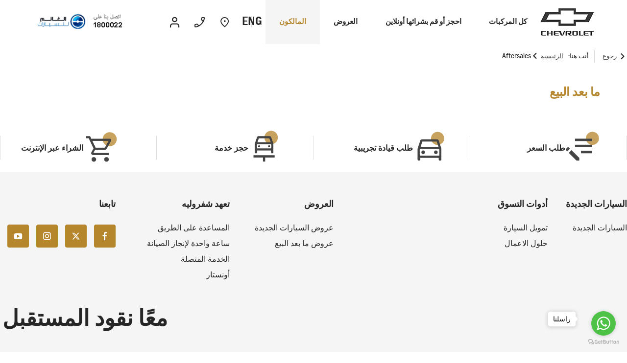

--- FILE ---
content_type: text/html; charset=utf-8
request_url: https://ar.chevroletalghanim.com/aftersales/
body_size: 30052
content:
<!DOCTYPE html>
<html class="cssanimations" lang="ar-KW">
    <head>
        <style type="text/css">.bootstrap-select select{display:none}.bootstrap-select .bs-caret{position:static;top:0;left:0}.bootstrap-select .dropdown-menu ul.inner{position:static;display:block}.hidden{display:none !important}</style><style type="text/css">body.page-loading *,body.page-loading:after,body.page-loading:before,body.page-loading html{box-sizing:border-box}body.page-loading img{display:block;max-width:100%}.lcp-cover{background:#fff}.lcp-holder .lcp-cover,.lcp-holder img{max-height:none!important}body.page-loading #print-header{display:none}body.page-loading #content-wrap,body.page-loading #pre-footer-wrap,body.page-loading .ctw-container,body.page-loading .header-container,body.page-loading footer{opacity:0;visibility:hidden}body.page-loading #content-wrap{min-height:100vh}.gf-components nd-component[name*=search-filter-]{display:block;min-height:45px}.gf-components nd-component[name=search-button]{display:block;min-height:44px}.ownership.module{min-height:100vh}.frontend-apps:has(nd-apps[name=layout][data*=listing]),.gf-components:has(nd-component[name=layout][data*=listing]){min-height:100dvh}.valuations-widget.module{min-height:430px}@media (max-width:767px){[class*=used].listing .used-list.listing.module>.inner{min-height:300px}.valuations-widget.module{min-height:500px}}@media (min-width:768px){[class*=used].listing .used-list.listing.module>.inner{min-height:700px}}</style>        <script type="text/javascript">
        window.dataLayer = window.dataLayer || [];
        window.gtag = function () {
          window.dataLayer.push(arguments);
        };
        gtag('consent','default', {"ad_storage":"granted","analytics_storage":"granted","ad_user_data":"granted","ad_personalization":"granted","personalization_storage":"granted","functionality_storage":"granted","security_storage":"granted","wait_for_update":500});
        gtag('set', 'ads_data_redaction', true);
        </script>                        <script type="text/javascript">
/*<![CDATA[*/
(()=>{"use strict";var e,r,t,o,n={},i={};function a(e){var r=i[e];if(void 0!==r)return r.exports;var t=i[e]={id:e,exports:{}};return n[e].call(t.exports,t,t.exports,a),t.exports}a.m=n,e=[],a.O=(r,t,o,n)=>{if(!t){var i=1/0;for(s=0;s<e.length;s++){for(var[t,o,n]=e[s],l=!0,u=0;u<t.length;u++)(!1&n||i>=n)&&Object.keys(a.O).every((e=>a.O[e](t[u])))?t.splice(u--,1):(l=!1,n<i&&(i=n));if(l){e.splice(s--,1);var f=o();void 0!==f&&(r=f)}}return r}n=n||0;for(var s=e.length;s>0&&e[s-1][2]>n;s--)e[s]=e[s-1];e[s]=[t,o,n]},a.n=e=>{var r=e&&e.__esModule?()=>e.default:()=>e;return a.d(r,{a:r}),r},t=Object.getPrototypeOf?e=>Object.getPrototypeOf(e):e=>e.__proto__,a.t=function(e,o){if(1&o&&(e=this(e)),8&o)return e;if("object"==typeof e&&e){if(4&o&&e.__esModule)return e;if(16&o&&"function"==typeof e.then)return e}var n=Object.create(null);a.r(n);var i={};r=r||[null,t({}),t([]),t(t)];for(var l=2&o&&e;"object"==typeof l&&!~r.indexOf(l);l=t(l))Object.getOwnPropertyNames(l).forEach((r=>i[r]=()=>e[r]));return i.default=()=>e,a.d(n,i),n},a.d=(e,r)=>{for(var t in r)a.o(r,t)&&!a.o(e,t)&&Object.defineProperty(e,t,{enumerable:!0,get:r[t]})},a.f={},a.e=e=>Promise.all(Object.keys(a.f).reduce(((r,t)=>(a.f[t](e,r),r)),[])),a.u=e=>(({51718:"storage-consent",90411:"share-social-links"}[e]||e)+".js"),a.g=function(){if("object"==typeof globalThis)return globalThis;try{return this||new Function("return this")()}catch(e){if("object"==typeof window)return window}}(),a.o=(e,r)=>Object.prototype.hasOwnProperty.call(e,r),o={},a.l=(e,r,t,n)=>{if(o[e])o[e].push(r);else{var i,l;if(void 0!==t)for(var u=document.getElementsByTagName("script"),f=0;f<u.length;f++){var s=u[f];if(s.getAttribute("src")==e){i=s;break}}i||(l=!0,(i=document.createElement("script")).charset="utf-8",i.timeout=120,a.nc&&i.setAttribute("nonce",a.nc),i.src=e),o[e]=[r];var c=(r,t)=>{i.onerror=i.onload=null,clearTimeout(d);var n=o[e];if(delete o[e],i.parentNode&&i.parentNode.removeChild(i),n&&n.forEach((e=>e(t))),r)return r(t)},d=setTimeout(c.bind(null,void 0,{type:"timeout",target:i}),12e4);i.onerror=c.bind(null,i.onerror),i.onload=c.bind(null,i.onload),l&&document.head.appendChild(i)}},a.r=e=>{"undefined"!=typeof Symbol&&Symbol.toStringTag&&Object.defineProperty(e,Symbol.toStringTag,{value:"Module"}),Object.defineProperty(e,"__esModule",{value:!0})},a.p="",(()=>{var e={13666:0};a.f.j=(r,t)=>{var o=a.o(e,r)?e[r]:void 0;if(0!==o)if(o)t.push(o[2]);else if(13666!=r){var n=new Promise(((t,n)=>o=e[r]=[t,n]));t.push(o[2]=n);var i=a.p+a.u(r),l=new Error;a.l(i,(t=>{if(a.o(e,r)&&(0!==(o=e[r])&&(e[r]=void 0),o)){var n=t&&("load"===t.type?"missing":t.type),i=t&&t.target&&t.target.src;l.message="Loading chunk "+r+" failed.\n("+n+": "+i+")",l.name="ChunkLoadError",l.type=n,l.request=i,o[1](l)}}),"chunk-"+r,r)}else e[r]=0},a.O.j=r=>0===e[r];var r=(r,t)=>{var o,n,[i,l,u]=t,f=0;if(i.some((r=>0!==e[r]))){for(o in l)a.o(l,o)&&(a.m[o]=l[o]);if(u)var s=u(a)}for(r&&r(t);f<i.length;f++)n=i[f],a.o(e,n)&&e[n]&&e[n][0](),e[n]=0;return a.O(s)},t=self.webpackChunk=self.webpackChunk||[];t.forEach(r.bind(null,0)),t.push=r.bind(null,t.push.bind(t))})()})();
/*]]>*/
</script><script type="text/javascript">
/*<![CDATA[*/
document.documentElement.classList.toggle("no-touch",!("ontouchstart"in window||navigator.maxTouchPoints>0||navigator.msMaxTouchPoints>0)),window.nd=window.nd||{},nd.auto=nd.auto||{},nd.auto.requireQueue=[],nd.auto.require=nd.auto.require||((o,n)=>nd.auto.requireQueue.push({deps:o,callback:n})),window.jQuery=function(o){window.nd.auto.require(["jquery"],(n=>{"function"==typeof o&&o(n)}))},window.history.scrollRestoration="manual";
/*]]>*/
</script>                <meta name="viewport" content="width=device-width, initial-scale=1.0, user-scalable=yes">
<meta http-equiv="X-UA-Compatible" content="IE=edge,chrome=1">
<meta name="robots" content="noindex, follow">
<meta name="description" content="Aftersales - اختر أحد خدمات سيارتك المثالية عبر موقع شفروليه الغانم في الكويت. اختر الحل الأنسب وتفضله لسيارتك الجديدة وتعرف على أحدث عروض السيارات.">
<meta prefix="og: https://ogp.me/ns#" property="og:title" content="">
<meta prefix="og: https://ogp.me/ns#" property="og:description" content="">
<meta prefix="og: https://ogp.me/ns#" property="og:image" content="">
<meta name="google-site-verification" content="WymSJYTEZZgXpIydC6X2TSn15j2ITJfzTrvKWrpYGfg">
<meta name="facebook-domain-verification" content="hxb9wer2jnacone1xyysac0sga7hwz">
<meta name="msvalidate.01" content="">
<meta name="twitter:card" content="summary">
<meta name="twitter:site" content="@ChevroletKW?lang=en/?lang=ar">
<meta name="twitter:title" content="">
<meta name="twitter:description" content="">
<meta name="twitter:image" content="">
<meta name="messages" content="{&quot;widgets\/car-cloud&quot;:{&quot;Save&quot;:&quot;\u062d\u0641\u0638&quot;,&quot;Saved&quot;:&quot;\u062a\u0645 \u0627\u0644\u062d\u0641\u0638&quot;}}">
<link rel="dns-prefetch" href="https://d3ced8k77tk9bs.cloudfront.net">
<link rel="dns-prefetch" href="//images.netdirector.co.uk">
<link rel="dns-prefetch" href="//www.google-analytics.com">
<link rel="dns-prefetch" href="//analytics.netdirector.auto">
<link rel="dns-prefetch" href="//connect.facebook.net">
<link rel="preconnect" href="https://d3ced8k77tk9bs.cloudfront.net">
<link rel="preconnect" href="//images.netdirector.co.uk">
<link rel="preconnect" href="//www.google-analytics.com">
<link rel="preconnect" href="//analytics.netdirector.auto">
<link rel="preconnect" href="//connect.facebook.net">
<link as="image" rel="preload" href="https://d3ced8k77tk9bs.cloudfront.net/a82a6466886759d526cfe8f4bbac81fa0ef15e7b/1765425617/images/preload.webp">
<link as="image" rel="preload" href="https://d3ced8k77tk9bs.cloudfront.net/a82a6466886759d526cfe8f4bbac81fa0ef15e7b/1765425617/images/chevrolet/dealer-logo.png">
<link hreflang="ar" rel="alternate" href="https://ar.chevroletalghanim.com/aftersales/">
<link hreflang="en" rel="alternate" href="https://www.chevroletalghanim.com/aftersales/">
<script type="text/javascript">
/*<![CDATA[*/
window.urlPrefix='';window.uploadFolder='auto-client'
/*]]>*/
</script>
<script type="text/javascript">
/*<![CDATA[*/
nd.auto.require(['es6/src/storage/consent/MicrosoftConsent'], function(MicrosoftConsent) {
  window.uetq = window.uetq || [];
  MicrosoftConsent.init(window.uetq);
});
/*]]>*/
</script>
<script type="text/javascript">
/*<![CDATA[*/

window.dataLayer = window.dataLayer || [];
window.gtag = function () {
  window.dataLayer.push(arguments);
};
nd.auto.require(['es6/src/storage/consent/GoogleConsent', 'widgets/tagManager/CookieSnippetHandler', 'es6/src/storage/models/GoogleAnalytics'], function(GoogleConsent, CookieSnippetHandler, GoogleAnalytics) {

    GoogleConsent.init(window.gtag);
    CookieSnippetHandler.add(function () { 
    (function(w,d,s,l,i){w[l]=w[l]||[];w[l].push({'gtm.start':
    new Date().getTime(),event:'gtm.js'});var f=d.getElementsByTagName(s)[0],
    j=d.createElement(s),dl=l!='dataLayer'?'&l='+l:'';;j.async=true;j.src=
    'https://www.googletagmanager.com/gtm.js?id='+i+dl;f.parentNode.insertBefore(j,f);
    })(window,document,'script','dataLayer','GTM-PJQQPCX');
 }, GoogleAnalytics.categories);
});

/*]]>*/
</script>
<script type="text/javascript">
/*<![CDATA[*/
var tracking={"google":{"accounts":{"leadbeast":"","client":"UA-50374071-2"}},"googleUA":[],"anonymizeIP":false,"common":{"areaId":10979,"siteName":"Chevrolet","currentDomain":"ar.chevroletalghanim.com","groupSoftwareHash":"a82a6466886759d526cfe8f4bbac81fa0ef15e7b","cookieMode":0},"snowPlow":{"plugins":[{"url":"https:\/\/static.analytics.netdirector.auto\/3.3.1\/plugins\/browser-plugin-ad-tracking\/dist\/index.umd.min.js","names":["snowplowAdTracking","AdTrackingPlugin"]},{"url":"https:\/\/static.analytics.netdirector.auto\/3.3.1\/plugins\/browser-plugin-error-tracking\/dist\/index.umd.min.js","names":["snowplowErrorTracking","ErrorTrackingPlugin"]},{"url":"https:\/\/static.analytics.netdirector.auto\/3.3.1\/plugins\/browser-plugin-link-click-tracking\/dist\/index.umd.min.js","names":["snowplowLinkClickTracking","LinkClickTrackingPlugin"]}],"trackerSrc":"\/\/static.analytics.netdirector.auto\/3.3.1\/sp.lite.js","standaloneSearchTracker":{"endPoint":"analytics.netdirector.auto","settings":{"eventMethod":"post","stateStorageStrategy":"localStorage","contexts":{"webPage":true,"performanceTiming":false,"gaCookies":false,"geoLocation":false}}},"trackers":{"nd":{"endPoint":"https:\/\/analytics.netdirector.auto","settings":{"eventMethod":"post","stateStorageStrategy":"localStorage","contexts":{"webPage":true,"gaCookies":false,"geoLocation":false},"appId":"ar.chevroletalghanim.com","cookieDomain":".ar.chevroletalghanim.com"}}}}};window.netdirector = {
  trackingIpFilter:!1,
  hostname: window.location.hostname,
  softwareId: '3A8ANAQU8EPHENEC',
  areaId: window.tracking.common.areaId || '',
  siteName: window.tracking.common.siteName || '',
  currentDomain: window.tracking.common.currentDomain || '',
  groupSoftwareHash: window.tracking.common.groupSoftwareHash || '',
};

/*]]>*/
</script>
<title>Aftersales | الكويت | الغانم</title>
<meta charset="utf-8">
        <link href="https://d3ced8k77tk9bs.cloudfront.net/a82a6466886759d526cfe8f4bbac81fa0ef15e7b/1765425617/css/compressedchevrolet.min.css" rel="preload" as="style" onload="this.rel=&#039;stylesheet&#039;">        <!-- preload -->
        <script>
!function(f,b,e,v,n,t,s)
{if(f.fbq)return;n=f.fbq=function(){n.callMethod?
n.callMethod.apply(n,arguments):n.queue.push(arguments)};
if(!f._fbq)f._fbq=n;n.push=n;n.loaded=!0;n.version='2.0';
n.queue=[];t=b.createElement(e);t.async=!0;
t.src=v;s=b.getElementsByTagName(e)[0];
s.parentNode.insertBefore(t,s)}(window, document,'script',
'https://connect.facebook.net/en_US/fbevents.js');
fbq('init', '664260799698148');
fbq('track', 'PageView');
</script>
<noscript><img height="1" width="1" style="display:none"
src="https://www.facebook.com/tr?id=664260799698148&ev=PageView&noscript=1"
/></noscript>
<script type='text/javascript'>
(function(e,t,n){if(e.snaptr)return;var a=e.snaptr=function()
{a.handleRequest?a.handleRequest.apply(a,arguments):a.queue.push(arguments)};
a.queue=[];var s='script';r=t.createElement(s);r.async=!0;
r.src=n;var u=t.getElementsByTagName(s)[0];
u.parentNode.insertBefore(r,u);})(window,document,
'https://sc-static.net/scevent.min.js');

snaptr('init', 'f5d1d3a5-7e60-46fb-a42b-d2cfc2a7694d', {
'user_email': '__INSERT_USER_EMAIL__'
});

snaptr('track', 'PAGE_VIEW');

</script>
<script>
!function (w, d, t) {
  w.TiktokAnalyticsObject=t;var ttq=w[t]=w[t]||[];ttq.methods=["page","track","identify","instances","debug","on","off","once","ready","alias","group","enableCookie","disableCookie","holdConsent","revokeConsent","grantConsent"],ttq.setAndDefer=function(t,e){t[e]=function(){t.push([e].concat(Array.prototype.slice.call(arguments,0)))}};for(var i=0;i<ttq.methods.length;i++)ttq.setAndDefer(ttq,ttq.methods[i]);ttq.instance=function(t){for(
var e=ttq._i[t]||[],n=0;n<ttq.methods.length;n++)ttq.setAndDefer(e,ttq.methods[n]);return e},ttq.load=function(e,n){var r="https://analytics.tiktok.com/i18n/pixel/events.js",o=n&&n.partner;ttq._i=ttq._i||{},ttq._i[… Date,ttq._o=ttq._o||{},ttq._o[e]=n||{};n=document.createElement("script")
;n.type="text/javascript",n.async=!0,n.src=r+"?sdkid="+e+"&lib="+t;e=document.getElementsByTagName("script")[0];e.parentNode.insertBefore(n,e)};
 
 
  ttq.load('D3VL0PRC77U8AFCA6I8G');
  ttq.page();

}(window, document, 'ttq');
</script>
                        <!-- favicons start -->
        <link rel="apple-touch-icon-precomposed" sizes="144x144" href="https://d3ced8k77tk9bs.cloudfront.net/a82a6466886759d526cfe8f4bbac81fa0ef15e7b/1765425617/images/ico/apple-touch-icon-144-precomposed.png">
<link rel="apple-touch-icon-precomposed" sizes="114x114" href="https://d3ced8k77tk9bs.cloudfront.net/a82a6466886759d526cfe8f4bbac81fa0ef15e7b/1765425617/images/ico/apple-touch-icon-114-precomposed.png">
<link rel="apple-touch-icon-precomposed" sizes="72x72" href="https://d3ced8k77tk9bs.cloudfront.net/a82a6466886759d526cfe8f4bbac81fa0ef15e7b/1765425617/images/ico/apple-touch-icon-72-precomposed.png">
<link rel="apple-touch-icon-precomposed" sizes="57x57" href="https://d3ced8k77tk9bs.cloudfront.net/a82a6466886759d526cfe8f4bbac81fa0ef15e7b/1765425617/images/ico/apple-touch-icon-57-precomposed.png">
<link rel="shortcut icon" type="image/x-icon" href="https://d3ced8k77tk9bs.cloudfront.net/a82a6466886759d526cfe8f4bbac81fa0ef15e7b/1765425617/images/ico/favicon.ico">        <!-- favicons end -->
                <script type="application/ld+json">{"@context":"https:\/\/schema.org","@graph":[{"@type":"BreadcrumbList","itemListElement":[{"@type":"ListItem","position":"1","item":{"@id":"https:\/\/ar.chevroletalghanim.com\/","name":"\u0627\u0644\u0631\u0626\u064a\u0633\u064a\u0629"}},{"@type":"ListItem","position":"2","item":{"@id":"https:\/\/ar.chevroletalghanim.com\/aftersales\/","name":"Aftersales"}}]}]}</script>                <meta name="format-detection" content="telephone=no">
        <script>
  document.addEventListener('DOMContentLoaded', () => {
    const frequency = 250;
    const cssRecalculatingDelay = 500;

    const nameProperty = object => object.name

    const isCssResource = name => name.indexOf('.css') !== -1;

    const isResourceLoaded = resource =>
      window.performance.getEntriesByName(resource, 'resource').filter(entry => !entry.responseEnd).length === 0;

    const areResourcesLoaded = resources => resources.length === resources.filter(isResourceLoaded).length;

    const getCssResources = () => window.performance.getEntries().map(nameProperty).filter(isCssResource);

    const removeLoadingClass = () => document.querySelector('body').classList.remove('page-loading');

    const interval = window.setInterval(() => {
      if (areResourcesLoaded(getCssResources())) {
          if (!document.hidden) {
              setTimeout(removeLoadingClass, cssRecalculatingDelay);
              clearInterval(interval);
          }
      }
    }, frequency);
  });
</script>
    </head>
    <body class="aftersales listing template-id-23266 franchise-3750dedc587d33d52607cc1c5c2c7911a4d61efd h-3750dedc587d33d52607cc1c5c2c7911a4d61efd id-54081 is-top is-scrolling-up page-loading" data-js-base-url="https://d3ced8k77tk9bs.cloudfront.net/js/d6ac0f97842ae15a0af35e9f08a6b760" data-js-vendor-map="[]" data-affected-js-paths="{&quot;shouldReplace&quot;:true,&quot;keywords&quot;:[&quot;advert&quot;,&quot;Advert&quot;,&quot;analytics&quot;,&quot;Analytics&quot;,&quot;event&quot;,&quot;Event&quot;,&quot;criteo&quot;,&quot;PageView&quot;,&quot;pageView&quot;,&quot;snowPlow&quot;,&quot;snowplow&quot;,&quot;SocialMedia&quot;,&quot;socialMedia&quot;,&quot;SocialLinks&quot;,&quot;socialLinks&quot;,&quot;share&quot;,&quot;facebook&quot;]}">
        <div class="lcp-holder" style="overflow: hidden; position: absolute; pointer-events: none; top: 0; left: 0; width: 98vw; height: 98vh; max-width: 98vw; max-height: 98vh;">
            <div class="lcp-cover" style="position: absolute; top: 0; left: 0; width: 1922px; height: 1081px; max-height: 98vh; display: block; z-index: -9999998;"></div>
            <img fetchpriority="high" alt="" class="lcp-image" width="1922" height="875" style="position: absolute; top: 0; left: 0; width: 1922px; height: 1081px; max-height: 98vh;  display: block; z-index: -9999999; max-width: none;" src="https://d3ced8k77tk9bs.cloudfront.net/a82a6466886759d526cfe8f4bbac81fa0ef15e7b/1765425617/images/preload.webp">
        </div>
        <div class="ctw-container"><div id="ctw-widgets">
            
        </div>
</div>        <div data-js-context="[base64]"></div>            <!-- Google Tag Manager -->
    <noscript>
        <iframe src="//www.googletagmanager.com/ns.html?id=GTM-PJQQPCX" height="0" width="0"
                style="display:none;visibility:hidden" sandbox="allow-same-origin"></iframe>
    </noscript>
                <div id="page-wrap">
            <div id="print-header" class="print-only"><picture>
                                <source srcset="https://d3ced8k77tk9bs.cloudfront.net/a82a6466886759d526cfe8f4bbac81fa0ef15e7b/1765425617/images/print-header.jpg" media="print">
                <source srcset="https://images.netdirector.co.uk/gforces-auto/image/upload/q_85/auto-client/placeholder/grey_1_1.gif" media="screen">
                <img src="https://d3ced8k77tk9bs.cloudfront.net/a82a6466886759d526cfe8f4bbac81fa0ef15e7b/1765425617/images/print-header.jpg" alt="Print Header"></picture>
            </div>
            <div id="wrap">
                <div class="header-container"><header>
            <div class="container-wrap container-r6z94"><div class="container pl-0 pr-0"><div class="row-fluid"><div class="custom-image module franchise-badge u-float-left pl-2 pr-2 pl-0@md pr-0@lg close-mega-nav">
<div class="inner">
    <a  title="Chevrolet" href="/">
    <img src="https://d3ced8k77tk9bs.cloudfront.net/a82a6466886759d526cfe8f4bbac81fa0ef15e7b/1765425617/images/chevrolet/franchise-badge.png" alt="Chevrolet"></a></div>
</div><div class="logo module u-float-left u-float-right@md pr-0 pl-2 ml-0 mr-0 custom-divider pl-6@xl pr-0@xl mr-1@xl pl-3@lg close-mega-nav"><a href="/" title="Alghanim Automotive"><img src="https://d3ced8k77tk9bs.cloudfront.net/a82a6466886759d526cfe8f4bbac81fa0ef15e7b/1765425617/images/chevrolet/dealer-logo.png" alt="Alghanim Automotive"></a></div><div class="button module reset u-float-right u-hidden-sm-down pl-0 pr-0 my-account-btn custom-button pr-4@xl pr-1@md close-mega-nav" data-require-module-id="widgets/modules/button"><a href="/online-payments/" title="My Account" class="btn">    <i class="icon"></i></a></div><div class="button module reset u-float-right u-hidden-sm-down pl-0 pr-0 contact-btn custom-button pl-1@xl close-mega-nav" data-require-module-id="widgets/modules/button"><a href="/locations/" title="Call Us" class="btn">    <i class="icon"></i></a></div><div class="button module reset location-btn u-float-right u-hidden-sm-down pl-0 pr-0 custom-button close-mega-nav" data-require-module-id="widgets/modules/button"><a href="/locations/" title="Location" class="btn">    <i class="icon"></i></a></div><div class="button language-switch module u-width-reset pl-0 pr-0 u-float-right u-hidden-sm-down custom-divider reset pl-4@xl pl-1@md close-mega-nav">        <a class="btn switch-6f79eb95af0de3bf64b49b29765a86b3" href="https://www.chevroletalghanim.com/aftersales/" title="ENG">
        <span>ENG</span>
    </a>
    </div></div></div></div><div class="container-wrap u-hidden-md-up container-dqlqp"><div class="container pl-0 pr-0"><div class="row-fluid row-7cc6j"><div class="button module reset contact-button u-hidden-lg-up u-hidden-lg-down" data-require-module-id="widgets/modules/button"><a href="#" title="Call" data-toggle="toggle" data-toggle-target-id="toggle--contact-numbers" class="btn">    <i class="icon"></i><span class="label">Call</span></a></div><div class="button language-switch module u-width-reset pl-0 pr-0 reset">        <a class="btn switch-6f79eb95af0de3bf64b49b29765a86b3" href="https://www.chevroletalghanim.com/aftersales/" title="ENG">
        <span>ENG</span>
    </a>
    </div><div class="button module toggle-nav-button reset" data-require-module-id="widgets/modules/button"><a href="#" title="Menu" data-toggle="toggle" data-toggle-target-id="primary-menu" class="btn">    <i class="icon"></i><span class="label">Menu</span></a></div></div></div></div><div class="container-wrap container-gnins"><div class="container pl-0 pr-0"><div class="row-fluid row-c24l4"><div id="toggle--contact-numbers" class="toggle module toggle--contact-numbers slide-out-toggle pl-0 pr-0"><div class="toggle-heading" data-toggle="toggle" data-close="auto">
    <h4><i class="icon"></i><span>Contact</span></h4>
</div>
<div class="toggle-body">
    <a href="" title="Close" class="close"><i class="icon"></i><span>Close</span></a>    <div class="toggle-pane">
        <div class="row-fluid row-gb8cl"><div class="custom-html module toggle-title">تواصل معنا </div><div class="contact-numbers module pl-0 pr-0"><div class="contact-numbers-container" itemscope="" itemtype="http://schema.org/ContactPoint">
    <div id="contact-numbers-inset" class="inset">
        <div class="group">
    <ul>
                <li class="location1">
                                                <span class="label">Call</span>                
                
                
                
                                            
                
                
                                    <a title="معرض شفروليه الغانم - الشويخ" href="/locations/shuwaikh-showroom/"><span class="location">معرض شفروليه الغانم - الشويخ</span></a>                
                                            
                
                
                
                                    <span class="departments">
                                            <span class="department">
                            <a href="/locations/shuwaikh-showroom/">
                                <span class="label" itemprop="contactType">المبيعات:</span>                                <span class="value" itemprop="telephone"><span class="nd-dynamo-telephony" data-location-hash="0eb5e1b8db4e1eb946cd71005615668fe0bf3afa" data-department-hash="ba10ca8fc98a923447e8c81d2a9e7634d22fbbbe">1800022</span></span>                            </a>
                        </span>
                                            <span class="department">
                            <a href="/locations/shuwaikh-showroom/">
                                <span class="label" itemprop="contactType">قطع الغيار:</span>                                <span class="value" itemprop="telephone"><span class="nd-dynamo-telephony" data-location-hash="0eb5e1b8db4e1eb946cd71005615668fe0bf3afa" data-department-hash="cd7ac23a856fe7e558e0864f37f63070d7f95d3a">1800022</span></span>                            </a>
                        </span>
                                            <span class="department">
                            <a href="/locations/shuwaikh-showroom/">
                                <span class="label" itemprop="contactType">الصيانة:</span>                                <span class="value" itemprop="telephone"><span class="nd-dynamo-telephony" data-location-hash="0eb5e1b8db4e1eb946cd71005615668fe0bf3afa" data-department-hash="715fb9594ce66084d2d4df155650b2c34e4027ae">1800022</span></span>                            </a>
                        </span>
                                            <span class="department">
                            <a href="/locations/shuwaikh-showroom/">
                                <span class="label" itemprop="contactType">المبيعات رمضان:</span>                                <span class="value" itemprop="telephone"><span class="nd-dynamo-telephony" data-location-hash="0eb5e1b8db4e1eb946cd71005615668fe0bf3afa" data-department-hash="96ad078e42366843f0d589d1c00d600e7d578f27">1800022</span></span>                            </a>
                        </span>
                                            <span class="department">
                            <a href="/locations/shuwaikh-showroom/">
                                <span class="label" itemprop="contactType">مركز الخدمة رمضا:</span>                                <span class="value" itemprop="telephone"><span class="nd-dynamo-telephony" data-location-hash="0eb5e1b8db4e1eb946cd71005615668fe0bf3afa" data-department-hash="d744f10a2c7af3c6fb61410d7003b7f6ff491b94">1800022</span></span>                            </a>
                        </span>
                                            <span class="department">
                            <a href="/locations/shuwaikh-showroom/">
                                <span class="label" itemprop="contactType">قطع الغيار رمضان:</span>                                <span class="value" itemprop="telephone"><span class="nd-dynamo-telephony" data-location-hash="0eb5e1b8db4e1eb946cd71005615668fe0bf3afa" data-department-hash="eb2884e9bcf87b6269440a87f0e43bd78449f0d7">1800022</span></span>                            </a>
                        </span>
                                        </span>
                                    </li>
                <li class="location2">
                                                <span class="label">Call</span>                
                
                
                
                                            
                
                
                                    <a title="معرض شفروليه الغانم - الري (صفاة الغانم)" href="/locations/al-rai-safat-alghanim-showroom/"><span class="location">معرض شفروليه الغانم - الري (صفاة الغانم)</span></a>                
                                            
                
                
                
                                    <span class="departments">
                                            <span class="department">
                            <a href="/locations/al-rai-safat-alghanim-showroom/">
                                <span class="label" itemprop="contactType">المبيعات:</span>                                <span class="value" itemprop="telephone"><span class="nd-dynamo-telephony" data-location-hash="9525413a88a68a7c1fd27c50bfd73f1acba15d4f" data-department-hash="7fb961e25257b532fba4073e05811cdb85ded9db">1800022</span></span>                            </a>
                        </span>
                                            <span class="department">
                            <a href="/locations/al-rai-safat-alghanim-showroom/">
                                <span class="label" itemprop="contactType">المبيعات رمضان:</span>                                <span class="value" itemprop="telephone"><span class="nd-dynamo-telephony" data-location-hash="9525413a88a68a7c1fd27c50bfd73f1acba15d4f" data-department-hash="9353bdc9a80094404a8afc8bf0f87f0846992216">1800022</span></span>                            </a>
                        </span>
                                        </span>
                                    </li>
                <li class="location3">
                                                <span class="label">Call</span>                
                
                
                
                                            
                
                
                                    <a title=" معرض شفروليه الغانم - الفحيحيل" href="/locations/fahaheel-showroom/"><span class="location"> معرض شفروليه الغانم - الفحيحيل</span></a>                
                                            
                
                
                
                                    <span class="departments">
                                            <span class="department">
                            <a href="/locations/fahaheel-showroom/">
                                <span class="label" itemprop="contactType">المبيعات:</span>                                <span class="value" itemprop="telephone"><span class="nd-dynamo-telephony" data-location-hash="b5d0a6d8f8e208db4e2728c078b873441c14e773" data-department-hash="ebb1b839a7851e8b486e7950515861dd9d60f96e">1800022</span></span>                            </a>
                        </span>
                                            <span class="department">
                            <a href="/locations/fahaheel-showroom/">
                                <span class="label" itemprop="contactType">قطع الغيار:</span>                                <span class="value" itemprop="telephone"><span class="nd-dynamo-telephony" data-location-hash="b5d0a6d8f8e208db4e2728c078b873441c14e773" data-department-hash="65a37e4745edc9eee2361be91c3f44f88c742cca">1800022</span></span>                            </a>
                        </span>
                                            <span class="department">
                            <a href="/locations/fahaheel-showroom/">
                                <span class="label" itemprop="contactType">الصيانة:</span>                                <span class="value" itemprop="telephone"><span class="nd-dynamo-telephony" data-location-hash="b5d0a6d8f8e208db4e2728c078b873441c14e773" data-department-hash="c929ac828f56b2eb125783cd7c298996296fee24">1800022</span></span>                            </a>
                        </span>
                                        </span>
                                    </li>
                <li class="location4">
                                                <span class="label">Call</span>                
                
                
                
                                            
                
                
                                    <a title=" مركز خدمة شفروليه الغانم – الشويخ" href="/locations/service-center-shuwaikh/"><span class="location"> مركز خدمة شفروليه الغانم – الشويخ</span></a>                
                                            
                
                
                
                                    <span class="departments">
                                            <span class="department">
                            <a href="/locations/service-center-shuwaikh/">
                                <span class="label" itemprop="contactType">Service:</span>                                <span class="value" itemprop="telephone"><span class="nd-dynamo-telephony" data-location-hash="761d4e197f4ae459d9faba9b2356110c599182e9" data-department-hash="f538ea66e7957018d821ca25de5c5043b1953e3f">1800022</span></span>                            </a>
                        </span>
                                            <span class="department">
                            <a href="/locations/service-center-shuwaikh/">
                                <span class="label" itemprop="contactType">مركز الخدمة رمضا:</span>                                <span class="value" itemprop="telephone"><span class="nd-dynamo-telephony" data-location-hash="761d4e197f4ae459d9faba9b2356110c599182e9" data-department-hash="75834d22d35d91af29c57f28f2143d90ad07d7cd">1800022</span></span>                            </a>
                        </span>
                                        </span>
                                    </li>
                <li class="location5">
                                                <span class="label">Call</span>                
                
                
                
                                            
                
                
                                    <a title="مركز خدمة شفروليه الغانم – الفحيحيل" href="/locations/safat-service-center-fahaheel/"><span class="location">مركز خدمة شفروليه الغانم – الفحيحيل</span></a>                
                                            
                
                
                
                                    <span class="departments">
                                            <span class="department">
                            <a href="/locations/safat-service-center-fahaheel/">
                                <span class="label" itemprop="contactType">الصيانة:</span>                                <span class="value" itemprop="telephone"><span class="nd-dynamo-telephony" data-location-hash="dc4cd0b493121d5bb6ebe7b47ae522dcf8c0c310" data-department-hash="f90cf8a581e959d4d95bb7af9e1c0410846ca235">1800022</span></span>                            </a>
                        </span>
                                        </span>
                                    </li>
                <li class="location6">
                                                <span class="label">Call</span>                
                
                
                
                                            
                
                
                                    <a title="شفروليه الغانم - قاعة تسليم السيارات الجديدة" href="/locations/chevrolet-alghanim-new-vehicle-delivery-area/"><span class="location">شفروليه الغانم - قاعة تسليم السيارات الجديدة</span></a>                
                                            
                
                
                
                                    <span class="departments">
                                            <span class="department">
                            <a href="/locations/chevrolet-alghanim-new-vehicle-delivery-area/">
                                <span class="label" itemprop="contactType">المبيعات:</span>                                <span class="value" itemprop="telephone"><span class="nd-dynamo-telephony" data-location-hash="5bc94d34af138ae4717122792fe7d51b19569d42" data-department-hash="bfc75df4334b8141d3e8702f2e4f27dd59a0c210">1800022</span></span>                            </a>
                        </span>
                                        </span>
                                    </li>
                <li class="location7">
                                                <span class="label">Call</span>                
                
                
                
                                            
                
                
                                    <a title=" فرع الشويخ الرئيسي     " href="/locations/shuwaikh-retail-parts/"><span class="location"> فرع الشويخ الرئيسي     </span></a>                
                                            
                
                
                
                                    <span class="departments">
                                            <span class="department">
                            <a href="/locations/shuwaikh-retail-parts/">
                                <span class="label" itemprop="contactType">قطع الغيار:</span>                                <span class="value" itemprop="telephone"><span class="nd-dynamo-telephony" data-location-hash="ce1210d6370b05bf3f0a3cb5331bf3f30804714f" data-department-hash="6daee8cbff5ed00a3e4b598be4cb2e80e96da5f3">24969768 / 24969770 </span></span>                            </a>
                        </span>
                                        </span>
                                    </li>
                <li class="location8">
                                                <span class="label">Call</span>                
                
                
                
                                            
                
                
                                    <a title=" فرع كندا دراي الشويخ   " href="/locations/canada-dry-retail-parts/"><span class="location"> فرع كندا دراي الشويخ   </span></a>                
                                            
                
                
                
                                    <span class="departments">
                                            <span class="department">
                            <a href="/locations/canada-dry-retail-parts/">
                                <span class="label" itemprop="contactType">قطع الغيار:</span>                                <span class="value" itemprop="telephone"><span class="nd-dynamo-telephony" data-location-hash="fb1c93dc2671f6267afae91a26066b7639c3438b" data-department-hash="903154e81dd2d171f4753d446e629da32f438b5d">24962917 / 24962919</span></span>                            </a>
                        </span>
                                        </span>
                                    </li>
                <li class="location9">
                                                <span class="label">Call</span>                
                
                
                
                                            
                
                
                                    <a title=" فرع الشرق            " href="/locations/sharq-retail-parts/"><span class="location"> فرع الشرق            </span></a>                
                                            
                
                
                
                                    <span class="departments">
                                            <span class="department">
                            <a href="/locations/sharq-retail-parts/">
                                <span class="label" itemprop="contactType">قطع الغيار:</span>                                <span class="value" itemprop="telephone"><span class="nd-dynamo-telephony" data-location-hash="3aad35e45063d3422e16e67d7408aa4bf67d9425" data-department-hash="fbfdb0b5ebe62cb210b0b8b36c4f34a7efcb5cda">Ext : 6960 / 6954 </span></span>                            </a>
                        </span>
                                        </span>
                                    </li>
                <li class="location10">
                                                <span class="label">Call</span>                
                
                
                
                                            
                
                
                                    <a title=" فرع الفحاحيل         " href="/locations/fahaheel-retail-parts/"><span class="location"> فرع الفحاحيل         </span></a>                
                                            
                
                
                
                                    <span class="departments">
                                            <span class="department">
                            <a href="/locations/fahaheel-retail-parts/">
                                <span class="label" itemprop="contactType">قطع الغيار:</span>                                <span class="value" itemprop="telephone"><span class="nd-dynamo-telephony" data-location-hash="771a18b6998e7d459c6678c04cdeb4f4171ff6e1" data-department-hash="07e3f9b0689051fa61c93b6f7d13692576512f78">Ext : 5459 / 5460 </span></span>                            </a>
                        </span>
                                        </span>
                                    </li>
                <li class="location11">
                                                <span class="label">Call</span>                
                
                
                
                                            
                
                
                                    <a title=" فرع الجهراء           " href="/locations/jahra-retail-parts/"><span class="location"> فرع الجهراء           </span></a>                
                                            
                
                
                
                                    <span class="departments">
                                            <span class="department">
                            <a href="/locations/jahra-retail-parts/">
                                <span class="label" itemprop="contactType">قطع الغيار:</span>                                <span class="value" itemprop="telephone"><span class="nd-dynamo-telephony" data-location-hash="300c0e5e6923dbaa93c09f3b0b64dfe1ffae8818" data-department-hash="22dae4308d1a01ce58326cb8b3c438729f9b19a6">Ext : 5935 / 5934 </span></span>                            </a>
                        </span>
                                        </span>
                                    </li>
            </ul>
</div>    </div>
</div>
</div></div>    </div>
</div>
</div></div></div></div><div class="container-wrap container-un2g5"><div class="container"><div class="row-fluid row-augpi"><div id="primary-menu" class="toggle module slide-out-toggle toggle-primary-menu pr-0 pl-0"><div class="toggle-heading" data-toggle="toggle">
    <h4><i class="icon"></i><span>Heading</span></h4>
</div>
<div class="toggle-body">
    <a href="" title="Close X" class="close"><i class="icon"></i><span>Close X</span></a>    <div class="toggle-pane">
        <div class="row-fluid row-46wjq"><div class="custom-html module toggle-title">Menu</div><div class="navigation module navbar" data-require-module-id="es6/src/widgets/modules/menu"><div class="toggle-nav" data-toggle="toggle" data-target=".nav-collapse"><i class="icon"></i></div>
<div class="navbar">
    <div class="container">
        <nav class="nav-collapse">
            <ul class="nav">
            <li class=" js-nav-new-vehicles dropdown new-vehicles كل-المركبات first">
            <a data-dl-label="" data-section-type="" data-vehicle-list-name="" class="nav-item-link" title="كل المركبات" href="/new-vehicles/"><span>كل المركبات</span></a>                    </li>
            <li class="احجز-أو-قم-بشرائها-أونلاين">
            <a data-dl-label="" data-section-type="" data-vehicle-list-name="" class="nav-item-link" title="احجز أو قم بشرائها أونلاين" onClick="window.open(this.href);return false;" href="https://shop.chevroletalghanim.com/ar/"><span>احجز أو قم بشرائها أونلاين</span></a>                    </li>
            <li class="العروض">
            <a data-dl-label="" data-section-type="" data-vehicle-list-name="" class="nav-item-link" title="العروض" href="/offers/"><span>العروض</span></a>                    </li>
            <li class="owner-mega-nav المالكون dropdown current">
            <a data-dl-label="" data-section-type="" data-vehicle-list-name="" class="nav-item-link" title="المالكون" href="/owners/"><i class="icon"></i><span>المالكون</span></a>                            <ul class="dropdown-menu" role="menu" aria-label="Drop Down Menu">
                                            <li class="dropdown-item-115104">
                            <a tabindex="-1" data-dl-label="" data-section-type="" data-vehicle-list-name="" class="nav-item-link" title=" المالكون" href="/owners/"><span> المالكون</span></a>                        </li>
                                            <li class="dropdown-item-115105">
                            <a tabindex="-1" data-dl-label="" data-section-type="" data-vehicle-list-name="" class="nav-item-link" title="حجز الخدمة" href="/aftersales/service-enquiry/"><span>حجز الخدمة</span></a>                        </li>
                                            <li class="dropdown-item-115107">
                            <a tabindex="-1" data-dl-label="" data-section-type="القسم القياسي لنظام إدارة المحتوى" data-vehicle-list-name="" class="nav-item-link" title="المساعدة الاقليمية على الطريق" data-image="https://d3ced8k77tk9bs.cloudfront.net/a82a6466886759d526cfe8f4bbac81fa0ef15e7b/1765425617/images/no-images/no-image-16-9.png" data-image-aspect-ratio="16:9" href="/roadside-assistance/"><span>المساعدة الاقليمية على الطريق</span></a>                        </li>
                                            <li class="dropdown-item-115108">
                            <a tabindex="-1" data-dl-label="" data-section-type="القسم القياسي لنظام إدارة المحتوى" data-vehicle-list-name="" class="nav-item-link" title="نصائح للمالكين" data-image="https://d3ced8k77tk9bs.cloudfront.net/a82a6466886759d526cfe8f4bbac81fa0ef15e7b/1765425617/images/no-images/no-image-16-9.png" data-image-aspect-ratio="16:9" href="/owners-tips/"><span>نصائح للمالكين</span></a>                        </li>
                                            <li class="dropdown-item-115109">
                            <a tabindex="-1" data-dl-label="" data-section-type="القسم القياسي لنظام إدارة المحتوى" data-vehicle-list-name="" class="nav-item-link" title="دليل المالكين" data-image="https://d3ced8k77tk9bs.cloudfront.net/a82a6466886759d526cfe8f4bbac81fa0ef15e7b/1765425617/images/no-images/no-image-16-9.png" data-image-aspect-ratio="16:9" href="/owners-manuals/"><span>دليل المالكين</span></a>                        </li>
                                            <li class="dropdown-item-118952">
                            <a tabindex="-1" data-dl-label="" data-section-type="القسم القياسي لنظام إدارة المحتوى" data-vehicle-list-name="" class="nav-item-link" title="الكتالوج الرقمي" onClick="window.open(this.href);return false;" data-image="https://d3ced8k77tk9bs.cloudfront.net/a82a6466886759d526cfe8f4bbac81fa0ef15e7b/1765425617/images/no-images/no-image-16-9.png" data-image-aspect-ratio="16:9" href="/chevrolet-catalog/"><span>الكتالوج الرقمي</span></a>                        </li>
                                            <li class="dropdown-item-115110">
                            <a tabindex="-1" data-dl-label="" data-section-type="القسم القياسي لنظام إدارة المحتوى" data-vehicle-list-name="" class="nav-item-link" title="ساعة واحدة لإنجاز الصيانة" data-image="https://d3ced8k77tk9bs.cloudfront.net/a82a6466886759d526cfe8f4bbac81fa0ef15e7b/1765425617/images/no-images/no-image-16-9.png" data-image-aspect-ratio="16:9" href="/one-hour-maintenance/"><span>ساعة واحدة لإنجاز الصيانة</span></a>                        </li>
                                            <li class="dropdown-item-115111">
                            <a tabindex="-1" data-dl-label="" data-section-type="" data-vehicle-list-name="" class="nav-item-link" title="الاكسسوارات" href="/accessories/"><span>الاكسسوارات</span></a>                        </li>
                                            <li class="dropdown-item-115112">
                            <a tabindex="-1" data-dl-label="" data-section-type="" data-vehicle-list-name="" class="nav-item-link" title="تجربة شفروليه" href="/owners/#experience-chevrolet"><span>تجربة شفروليه</span></a>                        </li>
                                            <li class="dropdown-item-123456">
                            <a tabindex="-1" data-dl-label="" data-section-type="القسم القياسي لنظام إدارة المحتوى" data-vehicle-list-name="" class="nav-item-link" title="جدول الصيانة" data-image="https://images.netdirector.co.uk/gforces-auto/image/upload/q_auto,c_fill,f_auto,fl_lossy,w_200,h_113/auto-client/d8e84286c84ebb005432dfcf6fbdfd49/listing_image_3.jpg" data-image-aspect-ratio="16:9" href="/complete-care/maintenance-schedule/"><span>جدول الصيانة</span></a>                        </li>
                                            <li class="dropdown-item-123457">
                            <a tabindex="-1" data-dl-label="" data-section-type="" data-vehicle-list-name="" class="nav-item-link" title="قائمة الأسعار" href="https://ar.chevroletalghanim.com/complete-care/menu-pricing/"><span>قائمة الأسعار</span></a>                        </li>
                                    </ul>
                    </li>
    </ul>
        </nav>
    </div>
</div>
</div></div><div class="row-fluid row-c1wfa"><div class="button module find-us-button u-hidden-md-up" data-require-module-id="widgets/modules/button"><a href="/locations/" title="Find Us" class="btn">    <i class="icon"></i><span class="label">Find Us</span></a></div><div class="button module call-us-button u-hidden-md-up" data-require-module-id="widgets/modules/button"><a href="/contact-us/" title="Call Us" class="btn">    <i class="icon"></i><span class="label">Call Us</span></a></div><div class="button module get-a-quote-button u-hidden-md-up" data-require-module-id="widgets/modules/button"><a href="/one-click-form/request-a-quote/" title="Get a Quote" class="btn">    <i class="icon"></i><span class="label">Get a Quote</span></a></div></div>    </div>
</div>
</div></div><div class="row-zrs60 new-vehicles-row dropdown-row not-visible row-fluid"><div class="toggle module slide-out-toggle"><div class="toggle-heading active" data-toggle="toggle">
    <h4><i class="icon"></i><span>Heading</span></h4>
</div>
<div class="toggle-body active">
    <a href="" title="" class="close"><i class="icon"></i><span></span></a>    <div class="toggle-pane">
        <div class="row-fluid row-cp6yf"><div class="button module js-row-hide u-hidden-md-up link" data-require-module-id="widgets/modules/button"><a href="#" title=" رجوع" class="btn">    <i class="icon"></i><span class="label"> رجوع</span></a></div><div class="tabs span12 flex--container@md pl-0 pr-0 flex--container-wrap@md" data-module="modules/tabs" data-custom_class="flex--container@md pl-0 pr-0 flex--container-wrap@md" data-custom_id="" data-hide_on_mobile="false" data-gforces_only="false" data-span="span12" data-hide_empty_tabs="false"><div class="tabs-controls"><span class="tabs-control tabs-left disabled"><span>Left</span></span><span class="tabs-control tabs-right"><span>Right</span></span></div><ul class="tab-nav clearfix"><li class="tab-8rvk2 active"><a href="#tab-8rvk2-content" class="active"><span>سيارات الدفع الرباعي</span></a></li><li class="tab-9qra0"><a href="#tab-9qra0-content" class=""><span>الشاحنات</span></a></li><li class="tab-jaizh"><a href="#tab-jaizh-content" class=""><span>سيارات الاداء</span></a></li><li class="tab-a59fv"><a href="#tab-a59fv-content" class=""><span>EUV</span></a></li><li class="tab-2cqpz"><a href="#tab-2cqpz-content" class=""><span>سيدان</span></a></li></ul><div class="tab-content" data-require-module-id="widgets/modules/tabs"><div id="tab-8rvk2-content" class="tab-pane tabs active" data-tab="tab-8rvk2"><div class="tab-inset"><div class="layout-5 pl-0 pr-0 ml-0 mr-0 pb-4 pt-0@md pt-2@lg pt-3@xl" data-module="modules/layout-5" data-custom_class="pl-2 pr-2 pr-0@md pl-0@md pb-4 pb-0@md " data-custom_id="" data-hide_on_mobile="false" data-gforces_only="false" data-span=""><div class="span12 col-lg-12 flex--container-wrap flex--container pl-0 pr-0"><div class="custom-html module pl-0 pr-0 u-hidden-md-up u-width-reset"><a href="" title="Close X" class="close js-tabs-hide"><i class="icon"></i><span>Close X</span></a></div><div class="button module js-tabs-hide u-hidden-md-up link pl-1" data-require-module-id="widgets/modules/button"><a href="#" title=" رجوع" class="btn">    <i class="icon"></i><span class="label"> رجوع</span></a></div><div class="custom-html module pl-0 pr-0 group-type u-hidden-md-up"><p><span> سيارات الدفع الرباعي</span></p></div><div class="row-fluid row-8il66 mr-0 ml-0 flex--container@md flex--container-wrap@md col-md-12 pt-4@md"><div class="row-7uwa1 col-md-4 ml-0 mr-0 row-fluid"><div class="jump module menu-suvs-01 reset pl-1@xl pr-1@xl pl-1@sm pr-1@sm pl-0 pr-0 vehicle-image" data-require-module-id="es6/src/widgets/modules/jump"><div class="inner">
            <a href="/new-vehicles/2024-traverse/" title="Explore Model">
                            <span class="thumb"><span class="frame"></span>
                    <div class="responsive-image"><figure class="responsive-image">
    <picture
            data-use-stepped-resize="false"
            data-enable-auto-init="false"
    >
        <source srcset="" media="(max-width: 767px)" data-ratio="4:3" data-placeholder="https://d3ced8k77tk9bs.cloudfront.net/a82a6466886759d526cfe8f4bbac81fa0ef15e7b/1765425617/images/uploads/mega-nav/2022-11-17-Chevrolet-SUVs-Traverse.png" data-source="nam" class="responsive-image">        <source srcset="" media="(min-width: 768px)" data-ratio="9:3" data-placeholder="https://d3ced8k77tk9bs.cloudfront.net/a82a6466886759d526cfe8f4bbac81fa0ef15e7b/1765425617/images/uploads/mega-nav/2022-11-17-Chevrolet-SUVs-Traverse.png" data-source="nam" class="responsive-image">        <img src="https://images.netdirector.co.uk/gforces-auto/image/upload/q_85/auto-client/placeholder/grey_9_3.gif" class="responsive-image" loading="lazy">    </picture>
    </figure>
</div>            </span>
                    </a>
        </div>
</div><div class="custom-html module reset js-group theme--standard pl-2@xl pr-2@xl link pl-0 pr-1 text--px-2@xl jump u-width-reset text--fluid align-center@md flex text--justify-center@md text--align-self-center@md align-left vehicle-content"><div class="text">
  <div class="text__inner">
    <span class="content">
      <span class="vehicle-name">ترافرس</span>
      <a class="highlight-color font-face decoration-none" href="/new-vehicles/2024-traverse/" title="ترافرس 2024"><span>2024</span></a>
      <br/>
      <span class="price" style="display:block;">إبتداء من 12,999 د.ك‏</span>
    </span>
  </div>
</div></div><div class="custom-html module hr u-hidden-md-up ml-0 mr-0 u-width-reset vehicle-divider pt-1"></div></div><div class="row-7uwa2 col-md-4 ml-0 mr-0 row-fluid"><div class="jump module menu-suvs-02 reset pl-2@xl pr-2@xl pl-1@sm pr-1@sm pl-0 pr-0 vehicle-image" data-require-module-id="es6/src/widgets/modules/jump"><div class="inner">
            <a href="/new-vehicles/2025-captiva/" title="Explore Model">
                            <span class="thumb"><span class="frame"></span>
                    <div class="responsive-image"><figure class="responsive-image">
    <picture
            data-use-stepped-resize="false"
            data-enable-auto-init="false"
    >
        <source srcset="" media="(max-width: 767px)" data-ratio="4:3" data-placeholder="https://d3ced8k77tk9bs.cloudfront.net/a82a6466886759d526cfe8f4bbac81fa0ef15e7b/1765425617/images/uploads/mega-nav/2022-11-17-Chevrolet-SUVs-Captiva.png" data-source="nam" class="responsive-image">        <source srcset="" media="(min-width: 768px)" data-ratio="9:3" data-placeholder="https://d3ced8k77tk9bs.cloudfront.net/a82a6466886759d526cfe8f4bbac81fa0ef15e7b/1765425617/images/uploads/mega-nav/2022-11-17-Chevrolet-SUVs-Captiva.png" data-source="nam" class="responsive-image">        <img src="https://images.netdirector.co.uk/gforces-auto/image/upload/q_85/auto-client/placeholder/grey_9_3.gif" class="responsive-image" loading="lazy">    </picture>
    </figure>
</div>            </span>
                    </a>
        </div>
</div><div class="custom-html module reset js-group theme--standard pl-2@xl pr-2@xl link pl-0 pr-1 text--px-2@xl jump u-width-reset text--fluid align-center@md flex text--justify-center@md text--align-self-center@md align-left vehicle-content"><div class="text">
  <div class="text__inner">
    <span class="content">
      <span class="vehicle-name">كابتيفا</span>
      <a class="highlight-color font-face decoration-none" href="/new-vehicles/2025-captiva/" title="كابتيفا 2025"><span> 2025</span></a>
      <br/>
      <span class="price" style="display:block;">إبتداء من  4,999 
د.ك‏</span>
    </span>
  </div>
</div></div><div class="custom-html module hr u-hidden-md-up ml-0 mr-0 u-width-reset vehicle-divider pt-1"></div></div><div class="row-7uwa3 col-md-4 ml-0 mr-0 row-fluid"><div class="jump module menu-suvs-03 reset pl-2@xl pr-2@xl pl-1@sm pr-1@sm pl-0 pr-0 vehicle-image" data-require-module-id="es6/src/widgets/modules/jump"><div class="inner">
            <a href="/new-vehicles/2024-blazer/" title="Explore Model">
                            <span class="thumb"><span class="frame"></span>
                    <div class="responsive-image"><figure class="responsive-image">
    <picture
            data-use-stepped-resize="false"
            data-enable-auto-init="false"
    >
        <source srcset="" media="(max-width: 767px)" data-ratio="4:3" data-placeholder="https://d3ced8k77tk9bs.cloudfront.net/a82a6466886759d526cfe8f4bbac81fa0ef15e7b/1765425617/images/uploads/mega-nav/2022-11-17-Chevrolet-SUVs-Blazer.png" data-source="nam" class="responsive-image">        <source srcset="" media="(min-width: 768px)" data-ratio="9:3" data-placeholder="https://d3ced8k77tk9bs.cloudfront.net/a82a6466886759d526cfe8f4bbac81fa0ef15e7b/1765425617/images/uploads/mega-nav/2022-11-17-Chevrolet-SUVs-Blazer.png" data-source="nam" class="responsive-image">        <img src="https://images.netdirector.co.uk/gforces-auto/image/upload/q_85/auto-client/placeholder/grey_9_3.gif" class="responsive-image" loading="lazy">    </picture>
    </figure>
</div>            </span>
                    </a>
        </div>
</div><div class="custom-html module reset js-group theme--standard pl-2@xl pr-2@xl link pl-0 pr-1 text--px-2@xl jump u-width-reset text--fluid align-center@md flex text--justify-center@md text--align-self-center@md align-left vehicle-content"><div class="text">
  <div class="text__inner">
    <span class="content">
      <span class="vehicle-name">بليزر</span>
      <a class="highlight-color font-face decoration-none" href="/new-vehicles/2024-blazer/" title="بليزر 2024"><span> 2024</span></a>
      <br/>
      <span class="price" style="display:block;">إبتداء من 11,999 د.ك</span>
    </span>
  </div>
</div></div><div class="custom-html module hr u-hidden-md-up ml-0 mr-0 u-width-reset vehicle-divider pt-1"></div></div><div class="custom-html module pt-4@md pb-3@xl reset spacer u-hidden-sm-down"><div></div></div><div class="row-7uwa4 col-md-4 ml-0 mr-0 row-fluid"><div class="jump module menu-suvs-04 reset pl-0@xl pr-0@xl pl-1@sm pr-1@sm pl-0 pr-0 vehicle-image" data-require-module-id="es6/src/widgets/modules/jump"><div class="inner">
            <a href="/new-vehicles/2025-tahoe/" title="Explore Model">
                            <span class="thumb"><span class="frame"></span>
                    <div class="responsive-image"><figure class="responsive-image">
    <picture
            data-use-stepped-resize="false"
            data-enable-auto-init="false"
    >
        <source srcset="" media="(max-width: 767px)" data-ratio="4:3" data-placeholder="https://d3ced8k77tk9bs.cloudfront.net/a82a6466886759d526cfe8f4bbac81fa0ef15e7b/1765425617/images/uploads/mega-nav/2022-11-17-Chevrolet-SUVs-Tahoe.png" data-source="nam" class="responsive-image">        <source srcset="" media="(min-width: 768px)" data-ratio="9:3" data-placeholder="https://d3ced8k77tk9bs.cloudfront.net/a82a6466886759d526cfe8f4bbac81fa0ef15e7b/1765425617/images/uploads/mega-nav/2022-11-17-Chevrolet-SUVs-Tahoe.png" data-source="nam" class="responsive-image">        <img src="https://images.netdirector.co.uk/gforces-auto/image/upload/q_85/auto-client/placeholder/grey_9_3.gif" class="responsive-image" loading="lazy">    </picture>
    </figure>
</div>            </span>
                    </a>
        </div>
</div><div class="custom-html module reset js-group theme--standard pl-2@xl pr-2@xl link pl-0 pr-1 text--px-2@xl jump u-width-reset text--fluid align-center@md flex text--justify-center@md text--align-self-center@md align-left vehicle-content"><div class="text">
  <div class="text__inner">
    <span class="content">
      <span class="vehicle-name">تاهو</span>
            <a class="highlight-color font-face decoration-none" href="/new-vehicles/2025-tahoe/" title="تاهو 2025"><span> 2025</span></a>
      <br/>
      <span class="price" style="display:block;">إبتداء من 17,499 د.ك‏</span>
    </span>
  </div>
</div></div><div class="custom-html module hr u-hidden-md-up ml-0 mr-0 u-width-reset pt-1 vehicle-divider"></div></div><div class="row-7uwa5 col-md-4 ml-0 mr-0 row-fluid"><div class="jump module menu-suvs-02 reset pl-2@xl pr-2@xl pl-2@sm pr-2@sm pl-0 pr-0 vehicle-image" data-require-module-id="es6/src/widgets/modules/jump"><div class="inner">
            <a href="/new-vehicles/2024-suburban/" title="Explore Model">
                            <span class="thumb"><span class="frame"></span>
                    <div class="responsive-image"><figure class="responsive-image">
    <picture
            data-use-stepped-resize="false"
            data-enable-auto-init="false"
    >
        <source srcset="" media="(max-width: 767px)" data-ratio="4:3" data-placeholder="https://d3ced8k77tk9bs.cloudfront.net/a82a6466886759d526cfe8f4bbac81fa0ef15e7b/1765425617/images/uploads/mega-nav/2022-11-17-Chevrolet-SUVs-Suburban.png" data-source="nam" class="responsive-image">        <source srcset="" media="(min-width: 768px)" data-ratio="9:3" data-placeholder="https://d3ced8k77tk9bs.cloudfront.net/a82a6466886759d526cfe8f4bbac81fa0ef15e7b/1765425617/images/uploads/mega-nav/2022-11-17-Chevrolet-SUVs-Suburban.png" data-source="nam" class="responsive-image">        <img src="https://images.netdirector.co.uk/gforces-auto/image/upload/q_85/auto-client/placeholder/grey_9_3.gif" class="responsive-image" loading="lazy">    </picture>
    </figure>
</div>            </span>
                    </a>
        </div>
</div><div class="custom-html module reset js-group theme--standard pl-2@xl pr-2@xl link pl-0 pr-1 text--px-2@xl jump u-width-reset text--fluid align-center@md flex text--justify-center@md text--align-self-center@md align-left vehicle-content"><div class="text">
  <div class="text__inner">
    <span class="content">
      <span class="vehicle-name">سوبربان</span>
            <a class="highlight-color font-face decoration-none" href="/new-vehicles/2024-suburban/" title="سوبربان 2024"><span> 2024</span></a>
      <br/>
      <span class="price" style="display:block;">ابتدأ من 15,699 د.ك
</span>
    </span>
  </div>
</div></div><div class="custom-html module hr u-hidden-md-up ml-0 mr-0 u-width-reset pt-1 vehicle-divider"></div></div><div class="row-7uwa6 col-md-4 ml-0 mr-0 row-fluid"><div class="jump module menu-suvs-03 reset pl-2@xl pr-2@xl pl-1@sm pr-1@sm pl-0 pr-0 vehicle-image" data-require-module-id="es6/src/widgets/modules/jump"><div class="inner">
            <a href="/new-vehicles/2026-groove/" title="Explore Model">
                            <span class="thumb"><span class="frame"></span>
                    <div class="responsive-image"><figure class="responsive-image">
    <picture
            data-use-stepped-resize="false"
            data-enable-auto-init="false"
    >
        <source srcset="" media="(max-width: 767px)" data-ratio="4:3" data-placeholder="https://d3ced8k77tk9bs.cloudfront.net/a82a6466886759d526cfe8f4bbac81fa0ef15e7b/1765425617/images/uploads/mega-nav/groove-2026.png" data-source="nam" class="responsive-image">        <source srcset="" media="(min-width: 768px)" data-ratio="9:3" data-placeholder="https://d3ced8k77tk9bs.cloudfront.net/a82a6466886759d526cfe8f4bbac81fa0ef15e7b/1765425617/images/uploads/mega-nav/groove-2026.png" data-source="nam" class="responsive-image">        <img src="https://images.netdirector.co.uk/gforces-auto/image/upload/q_85/auto-client/placeholder/grey_9_3.gif" class="responsive-image" loading="lazy">    </picture>
    </figure>
</div>            </span>
                    </a>
        </div>
</div><div class="custom-html module reset js-group theme--standard pl-2@xl pr-2@xl link pl-0 pr-1 text--px-2@xl jump u-width-reset text--fluid align-center@md flex text--justify-center@md text--align-self-center@md align-left vehicle-content"><div class="text">
  <div class="text__inner">
    <span class="content">
      <span class="vehicle-name">جرووف</span>
           <a class="highlight-color font-face decoration-none" href="/new-vehicles/2026-groove/" title="جرووف 2026"><span>2026</span></a>
    	   <a class="highlight-color font-face decoration-none" href="/new-vehicles/2025-groove/" title="2025 جرووف"><span>2025</span></a>

      <br/>
      <span class="price" style="display:block;">إبتداء من 3,999 د.ك‏</span>
    </span>
  </div>
</div></div><div class="custom-html module hr u-hidden-md-up ml-0 mr-0 u-width-reset pt-1 vehicle-divider"></div></div><div class="custom-html module pb-3@xl reset spacer u-hidden-sm-down"><div></div></div></div></div></div></div></div><div id="tab-9qra0-content" class="tab-pane tabs" data-tab="tab-9qra0"><div class="tab-inset"><div class="layout-5 pl-0 pr-0 ml-0 mr-0 pb-4 pt-0@md pt-2@lg pt-3@xl" data-module="modules/layout-5" data-custom_class="pl-2 pr-2 pr-0@md pl-0@md pb-4 pb-0@md " data-custom_id="" data-hide_on_mobile="false" data-gforces_only="false" data-span=""><div class="span12 col-lg-12 flex--container-wrap flex--container pl-0 pr-0"><div class="custom-html module pl-0 pr-0 u-hidden-md-up u-width-reset"><a href="" title="Close X" class="close js-tabs-hide"><i class="icon"></i><span>Close X</span></a></div><div class="button module js-tabs-hide u-hidden-md-up link pl-1" data-require-module-id="widgets/modules/button"><a href="#" title="الرجوع" class="btn">    <i class="icon"></i><span class="label">الرجوع</span></a></div><div class="custom-html module pl-0 pr-0 group-type u-hidden-md-up"><p><span>الشاحنات</span></p></div><div class="row-fluid row-8il66 mr-0 ml-0 flex--container@md flex--container-wrap@md col-md-12 pt-4@md"><div class="row-7uwa1 col-md-4 ml-0 mr-0 row-fluid"><div class="jump module menu-trucks-01 reset pl-1@xl pr-1@xl pl-1@sm pr-1@sm pl-0 pr-0 vehicle-image" data-require-module-id="es6/src/widgets/modules/jump"><div class="inner">
            <a href="/new-vehicles/2024-silverado-ld/" title="Explore Model">
                            <span class="thumb"><span class="frame"></span>
                    <div class="responsive-image"><figure class="responsive-image">
    <picture
            data-use-stepped-resize="false"
            data-enable-auto-init="false"
    >
        <source srcset="" media="(max-width: 767px)" data-ratio="4:3" data-placeholder="https://d3ced8k77tk9bs.cloudfront.net/a82a6466886759d526cfe8f4bbac81fa0ef15e7b/1765425617/images/uploads/mega-nav/Silverado-LD-2024-black.png" data-source="nam" class="responsive-image">        <source srcset="" media="(min-width: 768px)" data-ratio="9:3" data-placeholder="https://d3ced8k77tk9bs.cloudfront.net/a82a6466886759d526cfe8f4bbac81fa0ef15e7b/1765425617/images/uploads/mega-nav/Silverado-LD-2024-black.png" data-source="nam" class="responsive-image">        <img src="https://images.netdirector.co.uk/gforces-auto/image/upload/q_85/auto-client/placeholder/grey_9_3.gif" class="responsive-image" loading="lazy">    </picture>
    </figure>
</div>            </span>
                    </a>
        </div>
</div><div class="custom-html module reset js-group theme--standard pl-2@xl pr-2@xl link pl-0 pr-1 text--px-2@xl jump u-width-reset text--fluid align-center@md flex text--justify-center@md text--align-self-center@md align-left vehicle-content"><div class="text">
  <div class="text__inner">
    <span class="content">
      <span class="vehicle-name">سيلفرادو  LD</span>
      <a class="highlight-color font-face decoration-none" href="/new-vehicles/2024-silverado-ld/" title="سيلفرادو  LD"><span>2024</span></a>
      <br/>
      <span class="price" style="display:block;">إبتداء من 8,888 د.ك‏</span>
    </span>
  </div>
</div></div><div class="custom-html module hr u-hidden-md-up ml-0 mr-0 u-width-reset vehicle-divider pt-1"></div></div><div class="row-7uwa2 col-md-4 ml-0 mr-0 row-fluid"></div><div class="custom-html module pb-3@xl reset spacer u-hidden-sm-down"><div></div></div></div></div></div></div></div><div id="tab-jaizh-content" class="tab-pane tabs" data-tab="tab-jaizh"><div class="tab-inset"><div class="layout-5 pl-0 pr-0 ml-0 mr-0 pb-4 pt-0@md pt-2@lg pt-3@xl" data-module="modules/layout-5" data-custom_class="pl-2 pr-2 pr-0@md pl-0@md pb-4 pb-0@md " data-custom_id="" data-hide_on_mobile="false" data-gforces_only="false" data-span=""><div class="span12 col-lg-12 flex--container-wrap flex--container pl-0 pr-0"><div class="custom-html module pl-0 pr-0 u-hidden-md-up u-width-reset"><a href="" title="Close X" class="close js-tabs-hide"><i class="icon"></i><span>Close X</span></a></div><div class="button module js-tabs-hide u-hidden-md-up link pl-1" data-require-module-id="widgets/modules/button"><a href="#" title="الرجوع" class="btn">    <i class="icon"></i><span class="label">الرجوع</span></a></div><div class="custom-html module pl-0 pr-0 group-type u-hidden-md-up"><p><span>سيارات الاداء</span></p></div><div class="row-fluid row-8il66 mr-0 ml-0 flex--container@md flex--container-wrap@md col-md-12 pt-4@md"><div class="row-7uwa1 col-md-4 ml-0 mr-0 row-fluid"><div class="jump module menu-suvs-01 reset pl-1@xl pr-1@xl pl-1@sm pr-1@sm pl-0 pr-0 vehicle-image" data-require-module-id="es6/src/widgets/modules/jump"><div class="inner">
            <a href="/new-vehicles/23-corvette/" title="Explore Model">
                            <span class="thumb"><span class="frame"></span>
                    <div class="responsive-image"><figure class="responsive-image">
    <picture
            data-use-stepped-resize="false"
            data-enable-auto-init="false"
    >
        <source srcset="" media="(max-width: 767px)" data-ratio="4:3" data-placeholder="https://d3ced8k77tk9bs.cloudfront.net/a82a6466886759d526cfe8f4bbac81fa0ef15e7b/1765425617/images/uploads/mega-nav/corvette.png" data-source="nam" class="responsive-image">        <source srcset="" media="(min-width: 768px)" data-ratio="9:3" data-placeholder="https://d3ced8k77tk9bs.cloudfront.net/a82a6466886759d526cfe8f4bbac81fa0ef15e7b/1765425617/images/uploads/mega-nav/corvette.png" data-source="nam" class="responsive-image">        <img src="https://images.netdirector.co.uk/gforces-auto/image/upload/q_85/auto-client/placeholder/grey_9_3.gif" class="responsive-image" loading="lazy">    </picture>
    </figure>
</div>            </span>
                    </a>
        </div>
</div><div class="custom-html module reset js-group theme--standard pl-2@xl pr-2@xl link pl-0 pr-1 text--px-2@xl jump u-width-reset text--fluid align-center@md flex text--justify-center@md text--align-self-center@md align-left vehicle-content"><div class="text">
  <div class="text__inner">
    <span class="content">
      <span class="vehicle-name">كورفيت</span>
      <a class="highlight-color font-face decoration-none" href="/new-vehicles/23-corvette/" title=" كورفيت 2023"><span> 2023</span></a>
      <br/>
      <span class="price" style="display:block;">POA</span>
    </span>
  </div>
</div></div><div class="custom-html module hr u-hidden-md-up ml-0 mr-0 u-width-reset vehicle-divider pt-1"></div></div><div class="row-7uwa2 col-md-4 ml-0 mr-0 row-fluid u-hide"></div><div class="row-7uwa3 col-md-4 ml-0 mr-0 row-fluid"><div class="jump module menu-performance-03 reset pl-2@xl pr-2@xl pl-1@sm pr-1@sm pl-0 pr-0 vehicle-image" data-require-module-id="es6/src/widgets/modules/jump"><div class="inner">
            <a href="/new-vehicles/2023-camaro/" title="Explore Model">
                            <span class="thumb"><span class="frame"></span>
                    <div class="responsive-image"><figure class="responsive-image">
    <picture
            data-use-stepped-resize="false"
            data-enable-auto-init="false"
    >
        <source srcset="" media="(max-width: 767px)" data-ratio="4:3" data-placeholder="https://d3ced8k77tk9bs.cloudfront.net/a82a6466886759d526cfe8f4bbac81fa0ef15e7b/1765425617/images/uploads/mega-nav/camaro-coupe.png" data-source="nam" class="responsive-image">        <source srcset="" media="(min-width: 768px)" data-ratio="9:3" data-placeholder="https://d3ced8k77tk9bs.cloudfront.net/a82a6466886759d526cfe8f4bbac81fa0ef15e7b/1765425617/images/uploads/mega-nav/camaro-coupe.png" data-source="nam" class="responsive-image">        <img src="https://images.netdirector.co.uk/gforces-auto/image/upload/q_85/auto-client/placeholder/grey_9_3.gif" class="responsive-image" loading="lazy">    </picture>
    </figure>
</div>            </span>
                    </a>
        </div>
</div><div class="custom-html module reset js-group theme--standard pl-2@xl pr-2@xl link pl-0 pr-1 text--px-2@xl jump u-width-reset text--fluid align-center@md flex text--justify-center@md text--align-self-center@md align-left vehicle-content"><div class="text">
  <div class="text__inner">
    <span class="content">
      <span class="vehicle-name">كامارو</span>
            <a class="highlight-color font-face decoration-none" href="/new-vehicles/2023-camaro/" title="كامارو"><span>2023</span></a>
      <br/>
      <span class="price" style="display:block;">إبتداء من  11,999
د.ك</span>
    </span>
  </div>
</div></div><div class="custom-html module hr u-hidden-md-up ml-0 mr-0 u-width-reset vehicle-divider pt-1"></div></div><div class="custom-html module pb-3@xl reset spacer u-hidden-sm-down"><div></div></div></div></div></div></div></div><div id="tab-a59fv-content" class="tab-pane tabs" data-tab="tab-a59fv"><div class="tab-inset"><div class="layout-5 pl-0 pr-0 ml-0 mr-0 pb-4 pt-0@md pt-2@lg pt-3@xl" data-module="modules/layout-5" data-custom_class="pl-2 pr-2 pr-0@md pl-0@md pb-4 pb-0@md " data-custom_id="" data-hide_on_mobile="false" data-gforces_only="false" data-span=""><div class="span12 col-lg-12 flex--container-wrap flex--container pl-0 pr-0"><div class="custom-html module pl-0 pr-0 u-hidden-md-up u-width-reset"><a href="" title="Close X" class="close js-tabs-hide"><i class="icon"></i><span>Close X</span></a></div><div class="button module js-tabs-hide u-hidden-md-up link pl-1" data-require-module-id="widgets/modules/button"><a href="#" title="الرجوع" class="btn">    <i class="icon"></i><span class="label">الرجوع</span></a></div><div class="custom-html module pl-0 pr-0 group-type u-hidden-md-up"><p><span>قريبا</span></p></div><div class="row-fluid row-8il66 mr-0 ml-0 flex--container@md flex--container-wrap@md col-md-12 pt-4@md"><div class="row-7uwa1 col-md-4 ml-0 mr-0 row-fluid"><div class="jump module menu-suvs-01 re set pl-1@xl pr-1@xl pl-1@sm pr-1@sm pl-0 pr-0 vehicle-image" data-require-module-id="es6/src/widgets/modules/jump"><div class="inner">
            <a href="/new-vehicles/spark-euv-2026/" title="Explore Model">
                            <span class="thumb"><span class="frame"></span>
                    <div class="responsive-image"><figure class="responsive-image">
    <picture
            data-use-stepped-resize="false"
            data-enable-auto-init="false"
    >
        <source srcset="" media="(max-width: 767px)" data-ratio="4:3" data-placeholder="https://d3ced8k77tk9bs.cloudfront.net/a82a6466886759d526cfe8f4bbac81fa0ef15e7b/1765425617/images/uploads/mega-nav/Chevrolet-Spark.png" data-source="nam" class="responsive-image">        <source srcset="" media="(min-width: 768px)" data-ratio="9:3" data-placeholder="https://d3ced8k77tk9bs.cloudfront.net/a82a6466886759d526cfe8f4bbac81fa0ef15e7b/1765425617/images/uploads/mega-nav/Chevrolet-Spark.png" data-source="nam" class="responsive-image">        <img src="https://images.netdirector.co.uk/gforces-auto/image/upload/q_85/auto-client/placeholder/grey_9_3.gif" class="responsive-image" loading="lazy">    </picture>
    </figure>
</div>            </span>
                    </a>
        </div>
</div><div class="custom-html module reset js-group theme--standard pl-2@xl pr-2@xl link pl-0 pr-1 text--px-2@xl jump u-width-reset text--fluid align-center@md flex text--justify-center@md text--align-self-center@md align-left vehicle-content"><div class="text">
  <div class="text__inner">
    <span class="content">
      <span class="vehicle-name"></span>
      <a class="highlight-color font-face decoration-none" href="/new-vehicles/spark-euv-2026/" title="سبارك "><span>سبارك</span></a>
      <br/>
      <span class="price" style="display:block;">EUV</span>
    </span>
  </div>
</div></div><div class="custom-html module hr u-hidden-md-up ml-0 mr-0 u-width-reset vehicle-divider pt-1"></div></div><div class="row-7uwa1 col-md-4 ml-0 mr-0 row-fluid"><div class="jump module menu-euvs-02 reset pl-1@xl pr-1@xl pl-1@sm pr-1@sm pl-0 pr-0 vehicle-image" data-require-module-id="es6/src/widgets/modules/jump"><div class="inner">
            <a href="/new-vehicles/equinox-ev-2025/" title="Explore Model">
                            <span class="thumb"><span class="frame"></span>
                    <div class="responsive-image"><figure class="responsive-image">
    <picture
            data-use-stepped-resize="false"
            data-enable-auto-init="false"
    >
        <source srcset="" media="(max-width: 767px)" data-ratio="4:3" data-placeholder="https://d3ced8k77tk9bs.cloudfront.net/a82a6466886759d526cfe8f4bbac81fa0ef15e7b/1765425617/images/uploads/mega-nav/2025-05-20-Chevrolet-SUVs-Equinox.png" data-source="nam" class="responsive-image">        <source srcset="" media="(min-width: 768px)" data-ratio="9:3" data-placeholder="https://d3ced8k77tk9bs.cloudfront.net/a82a6466886759d526cfe8f4bbac81fa0ef15e7b/1765425617/images/uploads/mega-nav/2025-05-20-Chevrolet-SUVs-Equinox.png" data-source="nam" class="responsive-image">        <img src="https://images.netdirector.co.uk/gforces-auto/image/upload/q_85/auto-client/placeholder/grey_9_3.gif" class="responsive-image" loading="lazy">    </picture>
    </figure>
</div>            </span>
                    </a>
        </div>
</div><div class="custom-html module reset js-group theme--standard pl-2@xl pr-2@xl link pl-0 pr-1 text--px-2@xl jump u-width-reset text--fluid align-center@md flex text--justify-center@md text--align-self-center@md align-left vehicle-content"><div class="text">
  <div class="text__inner">
    <span class="content">
      <span class="vehicle-name"></span>
      <a class="highlight-color font-face decoration-none" href="/new-vehicles/equinox-ev-2025/" title="Equinox"><span>Equinox</span></a>
      <br/>
      <span class="price" style="display:block;">EUV</span>
    </span>
  </div>
</div></div><div class="custom-html module hr u-hidden-md-up ml-0 mr-0 u-width-reset vehicle-divider pt-1"></div></div><div class="row-7uwa1 col-md-4 ml-0 mr-0 row-fluid"><div class="jump module menu-euvs-03 reset pl-1@xl pr-1@xl pl-1@sm pr-1@sm pl-0 pr-0 vehicle-image" data-require-module-id="es6/src/widgets/modules/jump"><div class="inner">
            <a href="https://ar.chevroletalghanim.com/new-vehicles/all-new-captiva-phev/" title="Explore Model">
                            <span class="thumb"><span class="frame"></span>
                    <div class="responsive-image"><figure class="responsive-image">
    <picture
            data-use-stepped-resize="false"
            data-enable-auto-init="false"
    >
        <source srcset="" media="(max-width: 767px)" data-ratio="4:3" data-placeholder="https://d3ced8k77tk9bs.cloudfront.net/a82a6466886759d526cfe8f4bbac81fa0ef15e7b/1765425617/images/uploads/mega-nav/CaptivaPHEV.png" data-source="nam" class="responsive-image">        <source srcset="" media="(min-width: 768px)" data-ratio="9:3" data-placeholder="https://d3ced8k77tk9bs.cloudfront.net/a82a6466886759d526cfe8f4bbac81fa0ef15e7b/1765425617/images/uploads/mega-nav/CaptivaPHEV.png" data-source="nam" class="responsive-image">        <img src="https://images.netdirector.co.uk/gforces-auto/image/upload/q_85/auto-client/placeholder/grey_9_3.gif" class="responsive-image" loading="lazy">    </picture>
    </figure>
</div>            </span>
                    </a>
        </div>
</div><div class="custom-html module reset js-group theme--standard pl-2@xl pr-2@xl link pl-0 pr-1 text--px-2@xl jump u-width-reset text--fluid align-center@md flex text--justify-center@md text--align-self-center@md align-left vehicle-content"><div class="text">
  <div class="text__inner">
    <span class="content">
      <span class="vehicle-name"></span>
      <a class="highlight-color font-face decoration-none" href="https://ar.chevroletalghanim.com/new-vehicles/all-new-captiva-phev/" title="Captiva PHEV"><span>Captiva PHEV</span></a>
      <br/>
      <span class="price" style="display:block;">EUV</span>
    </span>
  </div>
</div></div><div class="custom-html module hr u-hidden-md-up ml-0 mr-0 u-width-reset vehicle-divider pt-1"></div></div><div class="custom-html module pb-3@xl reset spacer u-hidden-sm-down"><div></div></div></div></div></div></div></div><div id="tab-2cqpz-content" class="tab-pane tabs" data-tab="tab-2cqpz"><div class="tab-inset"><div class="layout-5 pl-0 pr-0 ml-0 mr-0 pb-4 pt-0@md pt-2@lg pt-3@xl" data-module="modules/layout-5" data-custom_class="pl-2 pr-2 pr-0@md pl-0@md pb-4 pb-0@md " data-custom_id="" data-hide_on_mobile="false" data-gforces_only="false" data-span=""><div class="span12 col-lg-12 flex--container-wrap flex--container pl-0 pr-0"><div class="custom-html module pl-0 pr-0 u-hidden-md-up u-width-reset"><a href="" title="Close X" class="close js-tabs-hide"><i class="icon"></i><span>Close X</span></a></div><div class="button module js-tabs-hide u-hidden-md-up link pl-1" data-require-module-id="widgets/modules/button"><a href="#" title="Back" class="btn">    <i class="icon"></i><span class="label">Back</span></a></div><div class="custom-html module pl-0 pr-0 group-type u-hidden-md-up"><p><span>Sedans</span></p></div><div class="row-fluid row-8il66 mr-0 ml-0 flex--container@md flex--container-wrap@md col-md-12 pt-4@md"><div class="row-7uwa1 col-md-4 ml-0 mr-0 row-fluid"><div class="jump module menu-suvs-01 reset pl-1@xl pr-1@xl pl-1@sm pr-1@sm pl-0 pr-0 vehicle-image" data-require-module-id="es6/src/widgets/modules/jump"><div class="inner">
            <a href="https://ar.chevroletalghanim.com/new-vehicles/all-new-cruze/" title="Explore Model">
                            <span class="thumb"><span class="frame"></span>
                    <div class="responsive-image"><figure class="responsive-image">
    <picture
            data-use-stepped-resize="false"
            data-enable-auto-init="false"
    >
        <source srcset="" media="(max-width: 767px)" data-ratio="4:3" data-placeholder="https://d3ced8k77tk9bs.cloudfront.net/a82a6466886759d526cfe8f4bbac81fa0ef15e7b/1765425617/images/uploads/mega-nav/Cruze-2026.png" data-source="nam" class="responsive-image">        <source srcset="" media="(min-width: 768px)" data-ratio="9:3" data-placeholder="https://d3ced8k77tk9bs.cloudfront.net/a82a6466886759d526cfe8f4bbac81fa0ef15e7b/1765425617/images/uploads/mega-nav/Cruze-2026.png" data-source="nam" class="responsive-image">        <img src="https://images.netdirector.co.uk/gforces-auto/image/upload/q_85/auto-client/placeholder/grey_9_3.gif" class="responsive-image" loading="lazy">    </picture>
    </figure>
</div>            </span>
                    </a>
        </div>
</div><div class="custom-html module reset js-group theme--standard pl-2@xl pr-2@xl link pl-0 pr-1 text--px-2@xl jump u-width-reset text--fluid align-center@md flex text--justify-center@md text--align-self-center@md align-left vehicle-content"><div class="text">
  <div class="text__inner">
    <span class="content">
      <span class="vehicle-name">CRUZE</span>
   <a class="highlight-color font-face decoration-none" href="https://ar.chevroletalghanim.com/new-vehicles/all-new-cruze/" title="2026 CRUZE"><span>MY 26</span></a>
      <br/>
      <span class="price" style="display:block;">POA
</span>
    </span>
  </div>
</div>
</div><div class="custom-html module hr u-hidden-md-up ml-0 mr-0 u-width-reset vehicle-divider pt-1"></div></div></div></div></div></div></div></div></div></div>    </div>
</div>
</div></div><div class="row-zrs60 owners-row dropdown-row not-visible row-fluid"><div class="tabs span12 flex--container@md pl-0 pr-0 no-tabs" data-module="modules/tabs" data-custom_class="flex--container@md pl-0 pr-0 no-tabs " data-custom_id="" data-hide_on_mobile="false" data-gforces_only="false" data-span="span12"><div class="tabs-controls"><span class="tabs-control tabs-left disabled"><span>Left</span></span><span class="tabs-control tabs-right"><span>Right</span></span></div><ul class="tab-nav clearfix"><li class="tab-8rvk3 active"><a href="#tab-8rvk3-content"><span>New</span></a></li><li class="tab-9qra1"><a href="#tab-9qra1-content"><span>Pre-Owned</span></a></li><li class="tab-jaizy"><a href="#tab-jaizy-content"><span>ACCESSORIES</span></a></li><li class="tab-zpm49"><a href="#tab-zpm49-content"><span>MERCHANDISE</span></a></li></ul><div class="tab-content" data-require-module-id="widgets/modules/tabs"><div id="tab-8rvk3-content" class="tab-pane active" data-tab="tab-8rvk3"><div class="tab-inset"><div class="custom-html module pl-0 pr-0 u-hidden-md-up u-width-reset"><a href="" title="Close X" class="close js-tabs-hide"><i class="icon"></i><span>Close X</span></a></div><div class="button module js-row-hide u-hidden-md-up link" data-require-module-id="widgets/modules/button"><a href="#" title=" رجوع" class="btn">    <i class="icon"></i><span class="label"> رجوع</span></a></div><div class="custom-html module pl-0 pr-0 group-type u-hidden-md-up"><p><span>شفروليه </span></p></div><div class="layout-5 custom-layout flex--container@md pt-6@md pb-6@md" data-module="modules/layout-4" data-custom_class="flex--container" data-custom_id="" data-hide_on_mobile="false" data-gforces_only="false" data-span=""><div class="span12 col-md-6"><div class="link-block module groups-1 columns-1 owner-experience pl-0 pr-0 pr-1@md">    </div></div><div class="span6 col-md-6 u-hidden-sm-down"><div class="layout-5 load" data-module="modules/layout-5"><div class="span12 flex--container@md"><div class="jump module experience-chevrolet reset pl-0 pr-0" data-require-module-id="es6/src/widgets/modules/jump"><div class="inner">
            <a href="/" title="Experience Chevrolet">
                            <span class="thumb"><span class="frame"></span>
                    <div class="responsive-image"><figure class="responsive-image">
    <picture
            data-use-stepped-resize="false"
            data-enable-auto-init="false"
    >
        <source srcset="" media="(max-width: 767px)" data-ratio="3:2" data-placeholder="https://d3ced8k77tk9bs.cloudfront.net/a82a6466886759d526cfe8f4bbac81fa0ef15e7b/1765425617/images/uploads/mega-nav/2022-11-17-Experience-Chevrolet-3x2.jpg" data-source="nam" class="responsive-image">        <source srcset="" media="(min-width: 768px)" data-ratio="3:2" data-placeholder="https://d3ced8k77tk9bs.cloudfront.net/a82a6466886759d526cfe8f4bbac81fa0ef15e7b/1765425617/images/uploads/mega-nav/2022-11-17-Experience-Chevrolet-3x2.jpg" data-source="nam" class="responsive-image">        <img src="https://images.netdirector.co.uk/gforces-auto/image/upload/q_85/auto-client/placeholder/grey_3_2.gif" class="responsive-image" loading="lazy">    </picture>
    </figure>
</div>            </span>
                    </a>
        </div>
</div><div class="custom-html module jump reset theme--internal-small link pl-2@md pl-4@lg pl-6@xl pl-0 pr-0 title--highlight"><a href="/" title="Find Out More">
  <div class="text">
    <div class="text__inner">
      <span class="title">
        <span>Experience Chevrolet Title</span>
      </span>
      <span class="content">
        <span>Lobortis felis. Proin molestie faucibus velit, nec auctor nulla. Sed arcu lacus, ullamcorper eget purus sed.</span>
      </span>
      <span class="button">
        <span class="btn">
          <span>Find Out More</span>
        </span>
      </span>
    </div>
  </div>
</a></div></div></div></div></div></div></div><div id="tab-9qra1-content" class="tab-pane" data-tab="tab-9qra1"><div class="tab-inset"></div></div><div id="tab-jaizy-content" class="tab-pane tabs" data-tab="tab-jaizy"><div class="tab-inset"></div></div><div id="tab-zpm49-content" class="tab-pane tabs" data-tab="tab-zpm49"><div class="tab-inset"></div></div></div></div></div></div></div><div class="container-wrap container-5k2ms"><div class="container"><div class="row-fluid row-q8fh7"><div class="page-info module"><div class="inner">
            <div class="back-btn">
    <i class="icon"></i>
    <a title="رجوع" href="javascript:history.back();">رجوع</a>
</div>
            <div class="breadcrumbs">
            <div class="label">أنت هنا:</div>
        <ul class="breadcrumb">
                                    <li><a href="/" class="breadcrumb-item">الرئيسية</a> <span class="divider">></span></li>
                            <li class="active">Aftersales</li>
    </ul>
</div>
    </div>
</div></div></div></div>    </header></div>                <div id="content-wrap">
                    <div class="container-wrap container-4qcex"><div class="container"><div class="row-fluid row-m9tsi"><div class="cyclr module module-cycle adverts span12 u695adverts" data-require-module-id="[&quot;widgets/modules/advert/cycleEvents&quot;, &quot;es6/src/dataLayer/adverts/tagger/clickTagger&quot;, &quot;es6/src/dataLayer/adverts/tagger/viewTagger&quot;]" data-video-on-tablet-enabled="1"></div></div></div></div><div class="container-wrap"><div class="container"><div class="row-fluid row-ffws2"><div class="cms module span12 cms" data-require-module-id="es6/src/widgets/modules/cms/module" data-expand-label="Show More" data-close-label="Show Less" data-listing-no-vehicles=""><section class="inner">
            <div class="row-fluid"><div class="span12 text"><div class="textInner"><h1>ما بعد البيع </h1></div></div></div>    </section>
</div></div></div></div><div class="container-wrap container-62fk8"><div class="container"><div class="row-fluid row-tegk7"><div class="listing module box-list"><div class="inner" data-listing-type="cms_listing" data-query="" data-data-layer-object-type="">
    </div>
</div></div></div></div>                </div>
                <div id="pre-footer-wrap">    <div class="container-wrap container-3zz9e mus--002A mt-0 container-fluid fill-container-white pl-0@xl pr-0@xl" data-name="mustard 002A"><div class="container"><div class="row-fluid row-qyzx7 row--max-1380@xl pl-4@md pr-4@md pl-0@lg pr-0@lg"><div class="jump module span6 jump-01 reset theme--basic col-md-3 pl-0 pr-0 js-group text--justify-center@md text--align-self-center flex align-left text--justify-left flex--align-center@md text--fluid" data-require-module-id="es6/src/widgets/modules/jump"><div class="inner">
            <a href="/one-click-form/request-a-quote/" title="Request a Quote">
                            <span class="thumb"><span class="frame"></span>
                    <div class="responsive-image"><figure class="responsive-image">
    <picture
            data-use-stepped-resize="false"
            data-enable-auto-init="false"
    >
        <source srcset="" media="(max-width: 767px)" data-ratio="1:1" data-placeholder="https://d3ced8k77tk9bs.cloudfront.net/a82a6466886759d526cfe8f4bbac81fa0ef15e7b/1765425617/images/uploads/footer/1x1_Request-a-quote.png" data-source="nam" alt="طلب السعر " class="responsive-image">        <source srcset="" media="(min-width: 768px)" data-ratio="1:1" data-placeholder="https://d3ced8k77tk9bs.cloudfront.net/a82a6466886759d526cfe8f4bbac81fa0ef15e7b/1765425617/images/uploads/footer/1x1_Request-a-quote.png" data-source="nam" alt="طلب السعر " class="responsive-image">        <img src="https://images.netdirector.co.uk/gforces-auto/image/upload/q_85/auto-client/placeholder/grey_1_1.gif" alt="طلب السعر " class="responsive-image" title="طلب السعر " loading="lazy">    </picture>
    </figure>
</div>            </span>
                        <span class="strapline">
        <span>طلب السعر </span>
    </span>
                    </a>
        </div>
</div><div class="custom-html module u-hidden-sm-up spacer"></div><div class="jump module span6 jump-02 reset theme--basic col-md-3 pl-0 pr-0 js-group text--justify-center@md text--align-self-center flex align-left text--justify-left flex--align-center@md text--fluid" data-require-module-id="es6/src/widgets/modules/jump"><div class="inner">
            <a href="/one-click-form/book-a-test-drive-enquiry/" title="Request a Test Drive">
                            <span class="thumb"><span class="frame"></span>
                    <div class="responsive-image"><figure class="responsive-image">
    <picture
            data-use-stepped-resize="false"
            data-enable-auto-init="false"
    >
        <source srcset="" media="(max-width: 767px)" data-ratio="1:1" data-placeholder="https://d3ced8k77tk9bs.cloudfront.net/a82a6466886759d526cfe8f4bbac81fa0ef15e7b/1765425617/images/uploads/footer/1x1_Request-a-Test-Drive.png" data-source="nam" alt="طلب قيادة تجريبية" class="responsive-image">        <source srcset="" media="(min-width: 768px)" data-ratio="1:1" data-placeholder="https://d3ced8k77tk9bs.cloudfront.net/a82a6466886759d526cfe8f4bbac81fa0ef15e7b/1765425617/images/uploads/footer/1x1_Request-a-Test-Drive.png" data-source="nam" alt="طلب قيادة تجريبية" class="responsive-image">        <img src="https://images.netdirector.co.uk/gforces-auto/image/upload/q_85/auto-client/placeholder/grey_1_1.gif" alt="طلب قيادة تجريبية" class="responsive-image" title="طلب قيادة تجريبية" loading="lazy">    </picture>
    </figure>
</div>            </span>
                        <span class="strapline">
        <span>طلب قيادة تجريبية</span>
    </span>
                    </a>
        </div>
</div><div class="custom-html module u-hidden-md-up spacer"></div><div class="jump module span6 jump-03 reset theme--basic col-md-3 pl-0 pr-0 js-group text--justify-center@md text--align-self-center flex align-left text--justify-left flex--align-center@md text--fluid" data-require-module-id="es6/src/widgets/modules/jump"><div class="inner">
            <a href="/aftersales/service-enquiry/" title="Book a Service">
                            <span class="thumb"><span class="frame"></span>
                    <div class="responsive-image"><figure class="responsive-image">
    <picture
            data-use-stepped-resize="false"
            data-enable-auto-init="false"
    >
        <source srcset="" media="(max-width: 767px)" data-ratio="1:1" data-placeholder="https://d3ced8k77tk9bs.cloudfront.net/a82a6466886759d526cfe8f4bbac81fa0ef15e7b/1765425617/images/uploads/footer/1x1_Book-a-Service.png" data-source="nam" alt="Book a Service" class="responsive-image">        <source srcset="" media="(min-width: 768px)" data-ratio="1:1" data-placeholder="https://d3ced8k77tk9bs.cloudfront.net/a82a6466886759d526cfe8f4bbac81fa0ef15e7b/1765425617/images/uploads/footer/1x1_Book-a-Service.png" data-source="nam" alt="Book a Service" class="responsive-image">        <img src="https://images.netdirector.co.uk/gforces-auto/image/upload/q_85/auto-client/placeholder/grey_1_1.gif" alt="Book a Service" class="responsive-image" title="Book a Service" loading="lazy">    </picture>
    </figure>
</div>            </span>
                        <span class="strapline">
        <span>حجز خدمة</span>
    </span>
                    </a>
        </div>
</div><div class="custom-html module u-hidden-sm-up spacer"></div><div class="jump module span6 jump-04 reset theme--basic col-md-3 pl-0 pr-0 js-group text--justify-center@md text--align-self-center flex align-left text--justify-left flex--align-center@md text--fluid" data-require-module-id="es6/src/widgets/modules/jump"><div class="inner">
            <a href="/pre-owned-vehicles/" title="Buy Online">
                            <span class="thumb"><span class="frame"></span>
                    <div class="responsive-image"><figure class="responsive-image">
    <picture
            data-use-stepped-resize="false"
            data-enable-auto-init="false"
    >
        <source srcset="" media="(max-width: 767px)" data-ratio="1:1" data-placeholder="https://d3ced8k77tk9bs.cloudfront.net/a82a6466886759d526cfe8f4bbac81fa0ef15e7b/1765425617/images/uploads/footer/1x1_Buy-Online.png" data-source="nam" alt="الشراء عبر الإنترنت" class="responsive-image">        <source srcset="" media="(min-width: 768px)" data-ratio="1:1" data-placeholder="https://d3ced8k77tk9bs.cloudfront.net/a82a6466886759d526cfe8f4bbac81fa0ef15e7b/1765425617/images/uploads/footer/1x1_Buy-Online.png" data-source="nam" alt="الشراء عبر الإنترنت" class="responsive-image">        <img src="https://images.netdirector.co.uk/gforces-auto/image/upload/q_85/auto-client/placeholder/grey_1_1.gif" alt="الشراء عبر الإنترنت" class="responsive-image" title="الشراء عبر الإنترنت" loading="lazy">    </picture>
    </figure>
</div>            </span>
                        <span class="strapline">
        <span>الشراء عبر الإنترنت</span>
    </span>
                    </a>
        </div>
</div></div></div></div><div class="container-wrap container-kuisb mt-0 container-fluid mus--007C pl-0@xl pr-0@xl" id="" data-name="mustard 007C"><div class="container"><div class="row-fluid row-2tdp3 row--max-1380@xl pl-4@sm pr-4@sm pl-0@lg pr-0@lg pt-1@lg pt-2@xl pb-1@xl"><div class="layout-8 pt-4@sm pb-4@sm custom-layout flex--container@sm flex--container-direction-column@sm block--container@lg load" data-module="modules/layout-8"><div class="span12 col-md-12 pl-0 pr-0 pt-0 mt-0 flex--container@lg"><div class="toggle module pl-0 pr-0 toggle-quick-links"><div class="toggle-heading" data-toggle="toggle" data-speed="400">
    <h4><i class="icon"></i><span>روابط سريعة</span></h4>
</div>
<div class="toggle-body">
        <div class="toggle-pane">
        <div class="row-fluid row-jhi5o flex--container@md pl-1 pr-1 pl-0@sm pr-0@sm pb-3 pb-0@lg"><div class="link-block module groups-3 columns-1 link-block-1-2-3 pl-0 pr-0 u-width-reset LinkBlock1 linkblock1">                        <aside class="link-group">
                <div class="inner">
                    <h4 class="title"><span>السيارات الجديدة</span></h4>
                                            <div class="link-ul">
                            <ul>
                                                                    <li>
                                                                                    <a href="/new-vehicles/" title="السيارات الجديدة">السيارات الجديدة</a>
                                                                            </li>
                                                            </ul>
                        </div>
                                        <div class="clearfix"></div>
                </div>
            </aside>
                                            <aside class="link-group">
                <div class="inner">
                    <h4 class="title"><span>أدوات التسوق</span></h4>
                                            <div class="link-ul">
                            <ul>
                                                                    <li>
                                                                                    <a href="/finance/" title="تمويل السيارة">تمويل السيارة</a>
                                                                            </li>
                                                            </ul>
                        </div>
                                            <div class="link-ul">
                            <ul>
                                                                    <li>
                                                                                    <a href="https://ar.chevroletalghanim.com/fleet/" title="حلول الاعمال">حلول الاعمال</a>
                                                                            </li>
                                                            </ul>
                        </div>
                                        <div class="clearfix"></div>
                </div>
            </aside>
            </div><div class="link-block module groups-2 columns-1 link-block-4-5-6 pl-0 pr-0 u-width-reset pt-3@sm pt-0@md LinkBlock2 linkblock2">                        <aside class="link-group">
                <div class="inner">
                    <h4 class="title"><span>العروض</span></h4>
                                            <div class="link-ul">
                            <ul>
                                                                    <li>
                                                                                    <a href="/new-car-offers/" title="  عروض السيارات الجديدة">  عروض السيارات الجديدة</a>
                                                                            </li>
                                                            </ul>
                        </div>
                                            <div class="link-ul">
                            <ul>
                                                                    <li>
                                                                                    <a href="/offers/after-sales-offers/" title="  عروض ما بعد البيع">  عروض ما بعد البيع</a>
                                                                            </li>
                                                            </ul>
                        </div>
                                        <div class="clearfix"></div>
                </div>
            </aside>
                                <aside class="link-group">
                <div class="inner">
                    <h4 class="title"><span>تعهد شفروليه</span></h4>
                                            <div class="link-ul">
                            <ul>
                                                                    <li>
                                                                                    <a href="/roadside-assistance/" title="المساعدة على الطريق">المساعدة على الطريق</a>
                                                                            </li>
                                                            </ul>
                        </div>
                                            <div class="link-ul">
                            <ul>
                                                                    <li>
                                                                                    <a href="/one-hour-maintenance/" title="ساعة واحدة لإنجاز الصيانة">ساعة واحدة لإنجاز الصيانة</a>
                                                                            </li>
                                                            </ul>
                        </div>
                                            <div class="link-ul">
                            <ul>
                                                                    <li>
                                                                                    <a href="/connected-services/" title="الخدمة المتصلة">الخدمة المتصلة</a>
                                                                            </li>
                                                            </ul>
                        </div>
                                            <div class="link-ul">
                            <ul>
                                                                    <li>
                                                                                    <a href="/onstar/" title="أونستار">أونستار</a>
                                                                            </li>
                                                            </ul>
                        </div>
                                        <div class="clearfix"></div>
                </div>
            </aside>
            </div></div>    </div>
</div>
</div></div><div class="span12 col-md-12 pl-3 pr-3 pt-2 pl-0@sm pr-0@sm pt-3@sm mt-0 pt-0@lg"><div class="social-icons module u-width-reset u-float-left@sm u-float-right@lg ml-1@xl" data-require-module-id="widgets/modules/socialLinks"><div class="inner" data-social-type="link">
            <div class="title"><span>تابعنا</span></div>
        <ul>
                    <li class="facebook">
                <a
    target="_blank"
    href="//ar-ar.facebook.com/ChevroletAlghanim"
    title="Facebook"
    rel="nofollow noopener noreferrer"
    data-click-fingerprint="1.1.1.11.133">
                <i class="icon icon-social icon-facebook"></i>
    </a>
            </li>
                    <li class="twitter">
                <a
    target="_blank"
    href="//twitter.com/ChevroletKW?lang=en/?lang=ar/?lang=ar"
    title="Twitter"
    rel="nofollow noopener noreferrer"
    data-click-fingerprint="1.1.1.11.133">
                <i class="icon icon-social icon-twitter"></i>
    </a>
            </li>
                    <li class="instagram">
                <a
    target="_blank"
    href="//instagram.com/chevroletalghanim"
    title="Instagram"
    rel="nofollow noopener noreferrer"
    data-click-fingerprint="1.1.1.11.133">
                <i class="icon icon-social icon-instagram"></i>
    </a>
            </li>
                    <li class="youtube">
                <a
    target="_blank"
    href="//youtube.com/chevroletalghanim"
    title="YouTube"
    rel="nofollow noopener noreferrer"
    data-click-fingerprint="1.1.1.11.133">
                <i class="icon icon-social icon-youtube"></i>
    </a>
            </li>
            </ul>
</div>
</div></div></div><div class="layout-9 load pb-4" data-module="modules/layout-9"><div class="span2 pl-0"><div class="custom-html module together"><span>معًا نقود المستقبل</span></div></div></div></div></div></div><div class="footer-clear"></div></div>                <div class="footer-clear"></div>
            </div>
            <div><script type="text/template" id="shortlist-template">
    <div class="sc-shortlist">
        <div id="sc-saved-list">
            <div class="sc-heading" id="sc-status-heading">
                السيارات المحفوظة مسبقاً            </div>
            <div id="sc-store-info" class="sc-alert" style="display:none;">
                تم الحفظ بنجاح.
            </div>
            <div class="sc-controls clearfix">
                <div class="sc-sort">
                    فرز حسب السعر <span class="sc-editable" data-asc-text="فرز حسب السعر: من الأقل إلى الأعلى" data-desc-text="السعر: الاعلى الى الاقل">
            </span>
                </div>
            </div>
            <ul class="mCustomScrollbar _mCS_1 mCS_disabled">
                <div class="no_saved_vehicle_info">
                    لا توجد سيارات محفوظة                </div>
                <div class="mCustomScrollBox mCS-light" id="mCSB_1" style="overflow:auto;">
                    <div class="mCSB_container mCS_no_scrollbar">
                        <li>
                            <span class="sc-trash" title="حذف">
                                <i alt="حذف"></i>
                                حذف                            </span>
                            <span class="sc-view" title="View">
                                <i alt="View"></i>
                                View                            </span>
                            <span class="sc-thumb"><img src="" alt=""></span> <span class="sc-details" data-additional-fields="[]"></span>
                            <span class="sc-price"></span> <span class="sc-action"
                                    title="إضافة للمقارنة"></span>
                        </li>
                    </div>
                </div>
            </ul>
            <div class="sc-compare-now hide"><a href="" title="مقارنة الآن"><i></i>مقارنة الآن</a></div>
            <div class="sc-remove-all"><a href="" title="حذف"><i></i>حذف</a></div>
        </div>
    </div>
</script>

<script type="text/template" id="compare-template">
    <div id="sc-compare-list" class="mCustomScrollbar _mCS_2">
        <div class="mCustomScrollBox mCS-light mCSB_horizontal"
                id="mCSB_2"
                style="overflow:auto;">
            <div class="mCSB_container mCS_no_scrollbar">
                <div class="sc-heading">مقارنة السيارات</div>
                <div class="sc-compare-table">
                    <table cellpadding="0"
                            cellspacing="0"
                            data-comparision-items="[]"
                            data-empty-label="إضافة المركبات من القائمة"
                            data-placeholder-src="https://d3ced8k77tk9bs.cloudfront.net/a82a6466886759d526cfe8f4bbac81fa0ef15e7b/1765425617/images/no-images/no-image-1-1.png">
                        <tbody></tbody>
                    </table>
                </div>
            </div>
        </div>
    </div>
</script>
</div>                        <div><div class="fw-container">
    <div class="fw-widget-popups">
        <div class="fw-widget-popup" id="save-compare-container">
            <div class="inner">
                <div class="fw-widget-close">
                    <a href="#" class="fw-widget-close-btn" title="Close"><span>Close</span></a>
                </div>
                <div id="nd-widget-shortlist"></div>
            </div>
        </div>
    </div>
</div>
</div>            <footer>
                <div class="footer-container"><div id="footer-widgets">
            <div class="container-wrap container-kuisa container-fluid mus--008A mt-0" id="" data-name="mustard 008A"><div class="container"><div class="row-fluid row-3tdp3 row--max-1380@xl flex--container@sm flex--justify-center@sm flex--container-align-center@sm pl-3 pr-3 pt-2 pb-3 pt-0@sm pb-0@sm pl-4@sm pr-4@sm pl-0@lg pr-0@lg"><div class="custom-html module u-width-reset pl-0 pr-0 copyright"><p> ©جميع الحقوق محفوظة.
</p></div><div class="site-links module footersitelinks pl-0 pr-0 pl-2@sm"></div><div class="button module to-top button u-float-right@md u-width-reset align-left align-right@md pl-0 pr-0 flex-order-3@sm pb-1@sm pb-0@sm pr-6@xl mr-6@xl pt-2 pt-0@sm" data-require-module-id="widgets/modules/button"><a href="#page-wrap" title="العودة الي الاعلى " class="btn">    <span class="label">العودة الي الاعلى </span><i class="icon"></i></a></div></div></div></div>    </div>
</div>                <div class="footer-container">
                                    </div>
            </footer>
                        <script type="text/javascript" src="//static.criteo.net/js/ld/ld.js" async="true"></script>
<script type="text/javascript">
window.criteo_q = window.criteo_q || [];
window.criteo_q.push(
        { event: "setAccount", account: 19327 },
        { event: "setHashedEmail", email: "#MD5-hashed email address#" },
        { event: "setSiteType", type: "#m for mobile or t for tablet or d for desktop#" },
        { event: "viewHome" }
);
</script>
<script>/*Copyright 2011-2015 iPerceptions, Inc. All rights reserved. Do not distribute.iPerceptions provides this code 'as is' without warranty of any kind, either express or implied. */ window.iperceptionskey = 'af185a2d-67f3-475b-86c7-fb0b0148fac4';(function () { var a = document.createElement('script'),b = document.getElementsByTagName('body')[0]; a.type = 'text/javascript'; a.async = true;a.src = '//universal.iperceptions.com/wrapper.js';b.appendChild(a);})();</script>
<script type="text/javascript">
    (function () {
        var options = {
            whatsapp: "+965 1800022", // WhatsApp number
            call_to_action: "راسلنا", // Call to action
            position: "right", // Position may be 'right' or 'left'
        };
        var proto = document.location.protocol, host = "getbutton.io", url = proto + "//static." + host;
        var s = document.createElement('script'); s.type = 'text/javascript'; s.async = true; s.src = url + '/widget-send-button/js/init.js';
        s.onload = function () { WhWidgetSendButton.init(host, proto, options); };
        var x = document.getElementsByTagName('script')[0]; x.parentNode.insertBefore(s, x);
    })();
</script>
<script type="application/javascript">
    (function(){
        var Data = {
                    Nm_dealer:'{{295850}}',
                    Nm_region:'{{KW}}',
                    Nm_language:'{{AR or EN}}'
                }

                ,i=Data,d=document,u=encodeURIComponent,x=z='',j=d.createElement('script'),
                r=d.referrer,s=d.getElementsByTagName('script')[0];j.type='application/javascript';
        j.async=!0;r&&r.split(/[/:?]/)[3]!=d.location.hostname&&(i.ref=r);for(y in i)
            x+='&'+y+'='+u(i[y]);j.src='//emea-gmtagging.netmng.com/?'
                +x;s.parentNode.insertBefore(j,s);
    })();
</script>
<noscript><iframe src="https://www.googletagmanager.com/ns.html?id=GTM-KPQT6NBW"

height="0" width="0" style="display:none;visibility:hidden"></iframe></noscript>
        </div>
        <div></div>                <div></div>                        <noscript id="deferred-css"><link class="css" media="all" rel="stylesheet" type="text/css" href="https://d3ced8k77tk9bs.cloudfront.net/a82a6466886759d526cfe8f4bbac81fa0ef15e7b/1765425617/css/compressedchevrolet.min.css"></noscript>
        <script defer src="https://d3ced8k77tk9bs.cloudfront.net/js/d6ac0f97842ae15a0af35e9f08a6b760/webpack/dist/jquery.js"></script><script defer src="https://d3ced8k77tk9bs.cloudfront.net/js/d6ac0f97842ae15a0af35e9f08a6b760/webpack/dist/frontend.js"></script>    <script type="text/javascript">
/*<![CDATA[*/
nd.auto.require(['widgets/snowPlow/autoload/widgets-modules-Adverts'], function(module) { module.init(); });
/*]]>*/
</script>
<script type="text/javascript">
/*<![CDATA[*/
nd.auto.require(['widgets/snowPlow/autoload/widgets-modules-ListingLayout'], function(module) { module.init(); });
/*]]>*/
</script>
<script type="text/javascript">
/*<![CDATA[*/
nd.auto.require(["jquery", "widgets/modules/listingLayout"], function ($, ListingLayout) { $(document).ready(function () { ListingLayout.init(); }); });
/*]]>*/
</script>
<script type="text/javascript">
/*<![CDATA[*/

nd.auto.require(["externalScriptsLoader"], function (externalScriptsLoader) {
    externalScriptsLoader.loadScriptAfterAllRequireScripts("https://www.googletagmanager.com/gtm.js?id=GTM-PS57ZGMP");
});
/*]]>*/
</script>
<script type="text/javascript">
/*<![CDATA[*/
nd.auto.require(['es6/src/bundles/facebookPixel/infrastructure/lib', 'widgets/tagManager/CookieSnippetHandler', 'widgets/modules/cookies/settings/Model'],
(lib, CookieSnippetHandler, CookieSettings) => CookieSnippetHandler.add(() => lib.init('149899730423120'), [CookieSettings.categories.analytical]));
/*]]>*/
</script>
<script type="text/javascript">
/*<![CDATA[*/
nd.auto.require(['widgets/snowPlow/autoload/widgets-modules-Button'], function(module) { module.init(); });
/*]]>*/
</script>
<script type="text/javascript">
/*<![CDATA[*/
nd.auto.require(['widgets/snowPlow/autoload/widgets-modules-Toggle'], function(module) { module.init(); });
/*]]>*/
</script>
<script type="text/javascript">
/*<![CDATA[*/
nd.auto.require(['widgets/modules/toggle'], function (toggle) {
    toggle.run();
});
/*]]>*/
</script>
<script type="text/javascript">
/*<![CDATA[*/
nd.auto.require(['widgets/snowPlow/autoload/widgets-modules-Html'], function(module) { module.init(); });
/*]]>*/
</script>
<script type="text/javascript">
/*<![CDATA[*/
nd.auto.require(['widgets/snowPlow/autoload/widgets-modules-ContactNumbers'], function(module) { module.init(); });
/*]]>*/
</script>
<script type="text/javascript">
/*<![CDATA[*/
nd.auto.require(['widgets/toggle'], function (toggle) {
    toggle.run();
});
/*]]>*/
</script>
<script type="text/javascript">
/*<![CDATA[*/
nd.auto.require(['widgets/snowPlow/autoload/widgets-modules-Jump'], function(module) { module.init(); });
/*]]>*/
</script>
<script type="text/javascript">
/*<![CDATA[*/
nd.auto.require(['jquery'], function($) { $('.seo-area').hide(); } );
/*]]>*/
</script>
<script type="text/javascript">
/*<![CDATA[*/
nd.auto.require(['widgets/snowPlow/autoload/widgets-modules-Breadcrumbs'], function(module) { module.init(); });
/*]]>*/
</script>
<script type="text/javascript">
/*<![CDATA[*/
nd.auto.require(['widgets/snowPlow/autoload/widgets-modules-SocialLinks'], function(module) { module.init(); });
/*]]>*/
</script>
<script type="text/javascript">
/*<![CDATA[*/
nd.auto.require(['widgets/carCloud/app'], function(app) {
    app.init('1c471212400288ce98270896c600b2ba8caa9dea', '', '54081', []);
});
/*]]>*/
</script>
<script type="text/javascript">
/*<![CDATA[*/
nd.auto.require(['jquery'], function ($) { var jQuery = $; if ($('[href*="/templateEditor.css"]').length == 0) {
    $.getScript('//nd-auto-gmme-styles-temp-production.s3.amazonaws.com/common/chevrolet/js/new-cars-detail/experience.js');
    $.getScript('//nd-auto-gmme-styles-temp-production.s3.amazonaws.com/common/chevrolet/js/new-cars-detail/hide-title.js');
    $.getScript('//nd-auto-gmme-styles-temp-production.s3.amazonaws.com/common/chevrolet/js/general/experience-cycle.js');
	//$.getScript('//nd-auto-gmme-styles-temp-production.s3.amazonaws.com/common/chevrolet/js/new-cars-detail/reorder-newcars-page.js');
}
; 
});
/*]]>*/
</script>
<script type="text/javascript">
/*<![CDATA[*/
nd.auto.require(['jquery'], function ($) { var jQuery = $; $(document).ready(function(){
var kenshooonclick = '<img src="https://6162.xg4ken.com/media/redir.php?track=1&token=d8c4d64b-cc41-4732-8ef6-c1a4e9e2ccb5&type=onclick&val=0.0&orderId=&promoCode=&valueCurrency=GBP” width="1" height="1"/>';
	$(".live-chat-btn .btn").click(function()
	{ 
$( kenshooonclick ).appendTo( $( "body") );
	});
});

$(document).ready(function(){
var kenshooonclick = '<img src="https://6162.xg4ken.com/media/redir.php?track=1&token=d8c4d64b-cc41-4732-8ef6-c1a4e9e2ccb5&type=onclick&val=0.0&orderId=&promoCode=&valueCurrency=GBP” width="1" height="1"/>';
	$(".button.module.chat .btn").click(function()
	{ 
$( kenshooonclick ).appendTo( $( "body") );
	});
});; 
});
/*]]>*/
</script>
<script type="text/javascript">
/*<![CDATA[*/
nd.auto.require(['jquery'], function ($) { var jQuery = $; // Make sure jquery exists before running our code
nd.auto.require(['jquery'], function ($) {
    if ($('[href*="/templateEditor.css"]').length !== 0) return;

    // file folder path update as required
    var folderPath = '/js/_ND';
    var fallBackTempPath = '//nd-auto-styles-temp-production.s3.amazonaws.com/4224e7c4d625d2dfc9c44af068271322ec3082e5';

    // array of scripts we need to get
    // remove items not required
    var NDSiteScripts = [
        '/masterGlobal.min.js',
        '/menuImages.min.js'
    ];

    var NDSite = function (response, textStatus) {
        // run custom css plugins/code here
        if (typeof NDCSS === "undefined") {
            console.error('NDCSS is undefined');
            return;
        }

        // JS Grouping
        $(window).trigger('resize');

        // Save animation for sidebar
        $('body').on('click', '.save-vehicle', function () {
          $('body').addClass('vehicle-saved');
          $('.row-qyzx7').on('transitionend webkitTransitionEnd oTransitionEnd otransitionend MSTransitionEnd', function() {
            setTimeout(function () {
              $('body').removeClass('vehicle-saved');
            }, 500);
          });
        });
    };

    var failFunction = function (jqXHR, textStatus, errorThrown) {
        // do something if we fail!!
        if (textStatus == 'timeout')
            console.log('The server is not responding');

        if (textStatus == 'error')
            console.log(errorThrown);
    };

    var retryFallBackPath = function (input) {
        return $.getScript(input);
    };

    /**
     * Gets multiple scripts from the same place
     * @array {array} an array of the files to get
     * @path {string} path to the directory of the scripts
     */
    var getMultiScripts = function (array, path) {
        var _arr = array.map(function (src) {
            var input = (path || fallBackTempPath + folderPath) + src;
            // fallback to temp folder if no path is provided
            return $.getScript(input)
            .fail(function() {
                return retryFallBackPath(fallBackTempPath + folderPath + src);
            });
        });

        _arr.push($.Deferred(function (deferred) {
            $(deferred.resolve);
        }));

        return $.when.apply($, _arr);
    };

    var doneGetTimestamp = function (response, textStatus) {
        getMultiScripts(NDSiteScripts, '//d2638j3z8ek976.cloudfront.net/global-css-files/' + response.trim() + folderPath)
            .done(NDSite)
            .fail(failFunction);
    };

    /**
     * Gets the timestamp of the cloudfront global CSS files
     */
    $.get('//auto.netdirector.co.uk/api/css/timestamp')
    .done(doneGetTimestamp)
    .fail(failFunction);
});
; 
});
/*]]>*/
</script>
<script type="text/javascript">
/*<![CDATA[*/
nd.auto.require(['jquery'], function ($) { var jQuery = $; nd.auto.require(['jquery'], function ($) { var jQuery = $; 

    $(function(){

    	if($('[href*="/templateEditor.css"]').length == 0) {

	    	var $absolute = $('.js-absolute');

	        $absolute.each(function(){

	            var $this = $(this);
	            	$parent = ($this.find('.item').length) ? $this.find('.item') : $this;

	            $parent.each(function(){
	            	var $local = $(this),
	            		appendLocation = ($local.find('.inset').length) ? '.inset' : '.inner';
	            		appendLocation = ($local.find('a:not(.btn)').length) ? appendLocation + ' > a' : appendLocation;
	            		$group = $('<div class="text"></div>').appendTo($local.find(appendLocation));

	                $local.find('.title').appendTo($group);
	                $local.find('.strapline').appendTo($group);
	                $local.find('.sub-title').appendTo($group);
	                $local.find('.content').appendTo($group);
	                $local.find('.button').appendTo($group);
	                $local.find('form').appendTo($group);

	            });

	    	});

	    }

    });

 });; 
});
/*]]>*/
</script>
<script type="text/javascript">
/*<![CDATA[*/
nd.auto.require(['jquery'], function ($) { var jQuery = $; nd.auto.require(['jquery'], function ($) {
    if ($('[href*="/templateEditor.css"]').length === 0) {
        var $menu = $('#primary-menu');
        var $element = $('.nav > li.dropdown a', $menu);
        var $dropdown = [];
        var screen = $(window);
		var $index = -1;
		
		// Owners
		var $ownersNav = $('.nav li.owner-mega-nav');
		var $ownersSubNavLv1 = $('.nav li.owner-mega-nav .dropdown-menu', $menu);
		var newOwnerNavItems =
			'<li class="back-to-nav js-hide-owners-lv1"><a href="#" class="btn"><span class="label">Back</span></a></li>' +
			'<li class="close-owner-nav js-hide-owners-lv1"><a href title="Close" class="close"></a></li>';
		var isOwners = -1;
		
		var removeCurrentClass = function() {
			if ($index > -1) {
				$($element.parent()[$index]).removeClass("current"); // Remove class current into when close mega nav
			}
		};

        var closeMenu = function () {

            if ($dropdown.length === 0) return;
            $dropdown.addClass('not-visible');
			
			if (isOwners > -1) {
				$ownersNav.removeClass('is-hovering');
				isOwners = -1;
			}
			
            $dropdown = [];
			removeCurrentClass();
        };
  
        var bindEvents = function () {
            if ($(window).width() < 979) return;
            $dropdown.on('mouseleave', function () {
                closeMenu();
            });
        };
  
        var openMenu = function (el) {

            $('.dropdown-row').addClass('not-visible');
			
            var matches = el.parent().attr('class').match(/js-nav-([^ ]+)/g);
			
			if (!matches) {
				
				if( $(window).width() < 979 )  {
					return window.location.href = el[0].href; // TODO check on large screen need to return; OR return url;  
				} else {
					removeCurrentClass();
					return;
				}
			};
			
			var value = matches[0].replace('js-nav-', '');
            $dropdown = $('.' + value + '-row');
            if ($dropdown.length === 0) return;
            $dropdown.removeClass('not-visible');
            bindEvents($dropdown);
			
			if ($(window).width() < 979) {
				
				if(value === 'new-vehicles') {
					$($dropdown).find(".tab-content .tab-pane.active").removeClass("active");
				}				
			} else {
				// Add class current into the selected nav item 
				el.parent().addClass('current');
				$index = $element.parent().index(el.parent());
				
				// Check owners
				if (value === "owners" && isOwners === -1) {
					$ownersNav.addClass('is-hovering'); // Add class is-hovering to keep the sub-menu open
					isOwners = 0;
				}
			}
        };
  
		$('.dropdown-row .close').on('click', function (e) {
			e.preventDefault();
			$('.dropdown-row').addClass('not-visible');
			$('.new-vehicles-row .tabs .active').removeClass('active');
			closeMenu();
		});
		
		$('.toggle-nav-button .btn').on('click', function(e) {
			if ($ownersSubNavLv1.find('li.js-hide-owners-lv1').length === 0) {
				$(newOwnerNavItems).prependTo($ownersSubNavLv1);
			}
		});
		
        // $(window).on('resize', function() {
            if ($(window).width() < 979) {

                $element.on('click', function(e) {
                    e.preventDefault();
                    if ($dropdown.length === 0) openMenu($(this));
                    else closeMenu();
                });

                $('.js-tabs-hide, .toggle-nav').on('click', function(e) {
					e.preventDefault();
                    $('.new-vehicles-row .tabs .active').removeClass('active');
                });

                $('.js-row-hide').on('click', function(e) {
                    e.preventDefault();
                    $('.dropdown-row').addClass('not-visible');
					closeMenu();
                });
				
				// Close the Owner Nav level 1
				$('.owner-mega-nav .dropdown-menu').on('click', 'li.js-hide-owners-lv1 a', function(e) {
					e.preventDefault();
					if ($ownersNav.hasClass('active')) {
						$ownersNav.removeClass('active');
					}
				});
            }
            else {

                $element.on('mouseenter', function () {
                    openMenu($(this));
                });
				
				$('.close-mega-nav').on('mouseenter', function(e) {
					if ($dropdown != []) {
						closeMenu();
					}
				});
				
				// Owner - Remove class is-hovering, $dropdown array when not hovering the js-nav-owners 
				$('.nav > li.owner-mega-nav > .dropdown-menu > li ').on('mouseenter', function(e) {
					var matches = e.currentTarget.className.match(/js-nav-([^ ]+)/g);
					if (!matches && isOwners > -1 && $dropdown != []) {
						closeMenu();
					}
				});
            }
        // });
    }
});
  ; 
});
/*]]>*/
</script>
<script type="text/javascript">
/*<![CDATA[*/
nd.auto.require(['widgets/snowPlow/pageView'], function(module) { module.init(); });
/*]]>*/
</script>
<script type="text/javascript">
/*<![CDATA[*/
nd.auto.require(['widgets/snowPlow/LinkClick'], function(module) { module.init(); });
/*]]>*/
</script>
<script type="text/javascript">
/*<![CDATA[*/
nd.auto.require(['widgets/snowPlow/error'], function(module) { module.init(); });
/*]]>*/
</script>
<script type="text/javascript">
/*<![CDATA[*/
nd.auto.require(["dataLayer/tagger"]);
/*]]>*/
</script>
</body>
</html>


--- FILE ---
content_type: text/css;charset=UTF-8
request_url: https://d3ced8k77tk9bs.cloudfront.net/a82a6466886759d526cfe8f4bbac81fa0ef15e7b/1765425617/css/compressedchevrolet.min.css
body_size: 142175
content:
@font-face{font-display:block;font-family:master-v10;font-style:normal;font-weight:400;src:url(//d2638j3z8ek976.cloudfront.net/global-css-files/20251015-095807/fonts/icons/master-v10-3-line.woff2)}.icon{font-size:18px}.icon,.icon:before{display:inline-block;font-style:normal;vertical-align:middle;speak:none;line-height:normal}.icon:before{font-family:gm-chevrolet,master-v10;font-variant:normal;font-weight:400;text-transform:none;-webkit-font-smoothing:antialiased;-moz-osx-font-smoothing:grayscale}html{font-family:louis,Arial,Verdana,Helvetica,sans-serif;-ms-text-size-adjust:100%;-webkit-text-size-adjust:100%;direction:rtl;font-size:18px;line-height:1.4}body,html{height:100%}body{margin:0;-webkit-font-smoothing:antialiased;background:#fff;color:#6e6e6e;font-size:1rem;font-weight:400}body>iframe,body>img{display:none}img{max-width:100%}.image img,.thumb img{display:block}audio,canvas,progress,video{vertical-align:baseline}audio:not([controls]){display:none;height:0}template{display:none}a{background:transparent}a:active,a:hover{outline:0}abbr[title]{border-bottom:1px dotted}b,strong{font-weight:700}q{font-style:italic}small{font-size:80%;line-height:normal}sub,sup{font-size:75%;line-height:0;position:relative;vertical-align:baseline}sup{top:-.5em}sub{bottom:-.25em}figure{margin:0}hr{box-sizing:content-box;height:0}code{background:#fafafa;border:1px solid #ddd;border-radius:3px;color:#d05;font-family:Consolas,monospace,serif;font-size:12px;padding:0 4px;white-space:nowrap}button,input,optgroup,select,textarea{color:inherit;font:inherit;margin:0}button{overflow:visible}button,select{text-transform:none}button,html input[type=button],input[type=reset],input[type=submit]{-webkit-appearance:button;cursor:pointer}input{line-height:normal}input[type=checkbox],input[type=radio]{padding:0}input[type=number]::-webkit-inner-spin-button,input[type=number]::-webkit-outer-spin-button{height:auto}input[type=search]{-webkit-appearance:textfield;box-sizing:content-box}input[type=search]::-webkit-search-cancel-button,input[type=search]::-webkit-search-decoration{-webkit-appearance:none}fieldset{border:1px solid silver;margin:0;padding:.35em .625em .75em}legend{padding:0}optgroup{font-weight:700}table{border-collapse:collapse;border-spacing:0;width:100%}blockquote{border-left:5px solid #cfcfcf;font-size:.88888889rem;font-style:italic;padding-left:.9375rem}#nd-modals #nd-modal-module-settings .span6.span6{margin:0!important}img[src*="auto-client/placeholder"]{width:100%}div.loading{align-items:center;background:hsla(0,0%,88%,.3);display:flex;flex-direction:column;inset:0;justify-content:center;position:absolute;z-index:1500}img.loading{background:#fff;border-radius:100%;height:64px!important;left:50%;padding:0;position:absolute;top:50%;transform:translate(-50%,-50%);width:64px!important;z-index:100}.loading>.icon{height:2.2857em;position:relative}.cssanimations .loading>.icon:before{border:.2em solid rgba(0,0,0,.25);border-radius:500rem;content:" ";height:2.2857em;left:50%;margin:0 0 0 -1.14285em;position:absolute;width:2.2857em}.loading>.icon:after{content:" ";left:50%;position:absolute;top:0}.cssanimations .loading>.icon:after{animation:button-spin 1.2s linear;animation-iteration-count:infinite;border:.2em solid transparent;border-radius:500rem;border-top-color:#fff;box-shadow:0 0 0 1px transparent;height:2.2857em;margin:0 0 0 -1.14285em;width:2.2857em}label[for]{cursor:pointer}input[type=color],input[type=date],input[type=datetime-local],input[type=datetime],input[type=email],input[type=month],input[type=number],input[type=password],input[type=search],input[type=tel],input[type=text],input[type=time],input[type=url],input[type=week],select,textarea{-webkit-tap-highlight-color:rgba(255,255,255,0);background-color:#fefefe;background-image:linear-gradient(180deg,#fff,#fcfcfc);background-repeat:repeat-x;border:1px solid #d4d4d4;border-radius:0;color:rgba(0,0,0,.7);font-size:1rem;margin:0;min-height:49px;outline:none;padding:0 .83333333em;transition:background-color .3s ease-out,box-shadow .2s ease,border-color .2s ease;width:100%}select[multiple],select[size],textarea{height:auto}textarea{padding:.83333333em;resize:vertical}input::placeholder{color:#aaa;font-style:italic;opacity:1;padding-right:10px}select{height:49px;padding-left:0}input:focus,select:focus,textarea:focus{border-color:#2f6690;box-shadow:inset 0 0 5px 0 #2f6690}input:disabled,select:disabled,textarea:disabled{background:#f1f1f1;color:rgba(0,0,0,.7);cursor:default;opacity:.75}:first-child{margin-top:0}.h1,h1{font-size:1.33333333rem}.h1,.h2,h1,h2{color:#b6862d;font-family:louis,Arial,Verdana,Helvetica,sans-serif;font-style:normal;font-weight:700;line-height:normal;margin-bottom:revert;margin-top:0;text-transform:none}.h2,h2{font-size:.88888889rem}.h3,h3{font-size:1rem}.h3,.h4,h3,h4{color:#6e6e6e;font-family:louis,Arial,Verdana,Helvetica,sans-serif;font-style:normal;font-weight:700;line-height:normal;margin-bottom:revert;margin-top:0;text-transform:none}.h4,h4{font-size:.77777778rem}.h5,h5{font-size:.72222222rem}.h5,.h6,h5,h6{color:#6e6e6e;font-family:louis,Arial,Verdana,Helvetica,sans-serif;font-style:normal;font-weight:700;line-height:normal;margin-bottom:revert;margin-top:0;text-transform:none}.h6,h6{font-size:.55555556rem}p{margin-bottom:revert;margin-top:0}a,a:hover{color:#b6862d}a:hover{text-decoration:none}.fontsize-xsmall{font-size:.66666667rem}.fontsize-small{font-size:.77777778rem}.fontsize-large{font-size:1.22222222rem}.fontsize-xlarge{font-size:1.44444444rem}.lcp-cover{background:#fff}.container{margin:0 10px}#page-wrap{height:100%;position:relative}.row-fluid,[class*=layout]{margin-inline:-10px}.row-fluid:after,[class*=layout]:after{clear:both;content:" ";display:table}.row-fluid>[class*=layout]{margin:0}#page-wrap .container-modal{height:0;margin:0;min-height:0;padding:0}.container+.container,.container-wrap+.container-wrap,.row-fluid+.row-fluid{margin-top:1.66666667rem}.container+.container:after,.container-wrap+.container-wrap:after,.row-fluid+.row-fluid:after{clear:both;content:" ";display:table}#content-wrap{padding-bottom:0}[class*=span],[class^=col-]{min-height:1px}.module,.tabs,[class*=span],[class^=col-]{padding-inline:10px;width:100%}[class*=span]>.module{padding-inline:0}.button{width:auto}.col-xs-12{width:100%}.col-xs-11{width:91.66666667%}.col-xs-10{width:83.33333333%}.col-xs-9{width:75%}.col-xs-8{width:66.66666667%}.col-xs-7{width:58.33333333%}.col-xs-6{width:50%}.col-xs-5{width:41.66666667%}.col-xs-4{width:33.33333333%}.col-xs-3{width:25%}.col-xs-2{width:16.66666667%}.col-xs-1{width:8.33333333%}[class*=col-xs]{float:right}.listing.module .row-fluid,.listing.module [class*=layout]{margin:0}.listing.module [class*=span]{padding:0}.listing.module .module{padding-inline:0}.box-list.listing{font-size:0}.box-list.listing .list-item{display:inline-block;vertical-align:top}.box-list.listing>.inner{align-items:stretch;display:flex;flex-wrap:wrap;margin:0 -10px}.box-list.listing.align-center>.inner{justify-content:center}.box-list.listing .list-item{padding:10px;width:50%}.box-list.listing .list-item .inset{font-size:1rem}#__ndcc_footerPlaceholder #__ndcc_footerContainer{margin-bottom:10px;width:auto}.no-cycle .controls,.off .controls{display:none}.reset-font .item{font-size:18px}.cyclr-container{position:relative}.flex-cycle .cycle{display:flex;flex-wrap:wrap;justify-content:center;row-gap:20px}.cycle-icons.module .cycle{display:flex;flex-direction:column;gap:10px}.cycle-icons.module .thumb{flex-shrink:0;width:36px}.js-auto-height .item,.tab-has-auto-height-cycles .jumps-cycle .item{height:100%!important}.js-auto-height .item.cycle-sentinel,.tab-has-auto-height-cycles .jumps-cycle .item.cycle-sentinel{height:auto!important}[class*=" cycle"],[class*=" cycle"]>.item,[class^=cycle],[class^=cycle]>.item{list-style-type:none;margin:0;padding:0;width:100%}[class*=" cycle"]>.item,[class^=cycle]>.item{direction:rtl;position:absolute;right:0;top:0}.no-cycle[class*=" cycle"]>.item,.no-cycle[class^=cycle]>.item,.off[class*=" cycle"]>.item,.off[class^=cycle]>.item{display:inline-block;position:static}[class*=" cycle"]>.item:first-child,[class^=cycle]>.item:first-child{position:relative!important;z-index:99}[class*=" cycle"] img.loading,[class^=cycle] img.loading{width:auto}[class*=" cycle"] img:not(.loading),[class^=cycle] img:not(.loading){display:block;height:auto;width:100%}[data-cycle-fx=carousel]{font-size:0;text-align:center}[data-cycle-fx=carousel] .cycle-sentinel,[data-cycle-fx=carousel] .item{display:inline-block;font-size:1rem;position:static;text-align:right;vertical-align:top;width:85%}[data-cycle-fx=carousel] .cycle-sentinel+.cycle-sentinel{display:none!important}[data-cycle-fx=carousel] .inset{display:block;position:relative;white-space:normal}[data-cycle-fx=carousel]:not([data-cycle-vertical=true]) .cycle-sentinel+.cycle-carousel-wrap{bottom:0}[data-cycle-fx=carousel]:not([data-cycle-vertical=true]) .cycle-sentinel+.cycle-carousel-wrap .inset,[data-cycle-fx=carousel]:not([data-cycle-vertical=true]) .cycle-sentinel+.cycle-carousel-wrap .item{height:100%}.cycle-next,.cycle-prev{cursor:pointer;display:block;font-size:25px;left:0;opacity:.7;position:absolute;text-decoration:none;top:50%;transform:translateY(-50%);width:auto;z-index:200}.module-cycle.module-cycle.has-arrows .cycle-next,.module-cycle.module-cycle.has-arrows .cycle-prev{background:#fff;border:1px solid #bbb;border-radius:0;border-radius:6px;color:#262626;font-size:0;height:49px;left:auto;opacity:1;right:0;text-align:center;transform:translateY(0);width:49px}.no-touch .module-cycle.module-cycle.has-arrows .cycle-next,.no-touch .module-cycle.module-cycle.has-arrows .cycle-prev{transition:opacity .4s ease-in-out}.module-cycle.module-cycle.has-arrows .cycle-next:before,.module-cycle.module-cycle.has-arrows .cycle-prev:before{font-family:gm-chevrolet,master-v10;font-style:normal;font-variant:normal;font-weight:400;text-transform:none;speak:none;display:inline-block;line-height:normal;vertical-align:middle;-webkit-font-smoothing:antialiased;-moz-osx-font-smoothing:grayscale;content:"\c005";content:"\c006";font-size:25px;height:49px;line-height:49px;width:49px}.module-cycle.module-cycle.has-arrows .cycle-next:active,.module-cycle.module-cycle.has-arrows .cycle-next:focus,.module-cycle.module-cycle.has-arrows .cycle-next:hover,.module-cycle.module-cycle.has-arrows .cycle-prev:active,.module-cycle.module-cycle.has-arrows .cycle-prev:focus,.module-cycle.module-cycle.has-arrows .cycle-prev:hover{opacity:1}.cycle-next:before,.cycle-prev:before{content:"\e074";font-family:gm-chevrolet,master-v10;font-style:normal;font-variant:normal;font-weight:400;text-transform:none;speak:none;display:inline-block;line-height:normal;vertical-align:middle;-webkit-font-smoothing:antialiased;-moz-osx-font-smoothing:grayscale}.cycle-next span,.cycle-prev span{height:0;overflow:hidden;width:0}.no-touch .cycle-next:hover,.no-touch .cycle-prev:hover{opacity:1}.cycle-next.disabled,.cycle-prev.disabled{display:none;opacity:0;visibility:hidden}.cycle-next{left:auto;right:0}.module-cycle.module-cycle.has-arrows .cycle-next{background:#fff;border-radius:6px;color:#262626;left:0;right:auto}.module-cycle.module-cycle.has-arrows .cycle-next:before{content:"\c006";content:"\c005"}.cycle-next:before{content:"\e075"}.cycle-next span,.cycle-next.disabled,.cycle-prev span{display:none}.cycle-progress{background:#b6862d;height:.27777778em;position:absolute;right:0;top:0;z-index:100}[class*=-cycle-pager],[class*=cycle-pager-container]{bottom:-40px;left:0;position:absolute;right:0;text-align:center;width:auto}[class*=-cycle-pager] ul,[class*=cycle-pager-container] ul{display:inline-block;margin:0;padding:0;position:relative;z-index:150}[class*=-cycle-pager] ul li,[class*=cycle-pager-container] ul li{display:inline-block;list-style-type:none;margin:0;padding:0 7px;text-align:right;width:auto}[class*=-cycle-pager] ul li a,[class*=cycle-pager-container] ul li a{background:#ddd;border:1px solid #ddd;border-radius:50%;box-shadow:unset;display:block;height:8px;overflow:hidden;pointer-events:auto;width:8px}[class*=-cycle-pager] ul li span,[class*=cycle-pager-container] ul li span{display:none}[class*=-cycle-pager] ul .cycle-pager-active a,[class*=cycle-pager-container] ul .cycle-pager-active a{background:#b6862d;border:1px solid #b6862d}.no-touch [class*=-cycle-pager] ul a:hover,.no-touch [class*=cycle-pager-container] ul a:hover{background:#b6862d}.cycle-pager-white [class*=-cycle-pager] ul li:not(.cycle-pager-active) a,.cycle-pager-white [class*=cycle-pager-container] ul li:not(.cycle-pager-active) a{background:#fff}.module-cycle.reset a:not(.btn){color:inherit;text-decoration:none}.control-group{line-height:normal}.control-group+.control-group{margin-top:.75em}.control-group .control-label{display:inline-block;font-weight:700;margin:0 0 .5em}.control-group .control-label.u-inline{margin:0 .25em 0 0}.controls:after{clear:both;content:" ";display:table}.controls input{display:block}.controls .geo-locator a{color:rgba(0,0,0,.7)}.add-on{align-items:center;border:1px solid #d4d4d4;display:flex;justify-content:center;min-width:40px}[class*=-prepend]{align-items:stretch;display:flex}[class*=-prepend] .add-on{border-left:none;border-radius:0 0 0 0;direction:ltr;order:-1}[class*=-append]{align-items:stretch;display:flex;position:relative}[class*=-append] .add-on{border-radius:0 0 0 0;border-right:none;order:2}.input-prepend .add-on{background:#f5f5f5;color:#000;line-height:49px;text-align:center;text-shadow:1px 1px 1px #fff;width:2em}.controls.has-action:after{clear:both;content:" ";display:table}.controls.has-action.m-append input{border-bottom-left-radius:0;border-top-left-radius:0;float:right;width:auto}.controls.has-action.m-append .button{border-bottom-right-radius:0;border-top-right-radius:0;float:right;padding:.05555556px .88888889em}.controls.has-action.m-prepend input{border-bottom-right-radius:0;border-right:0;border-top-right-radius:0;width:auto}.controls.has-action.m-prepend .button{border-bottom-left-radius:0;border-top-left-radius:0;float:right;padding:.05555556px .88888889em}.control-group.is-disabled .label{opacity:.7}.control-group.is-loading{position:relative}.control-group.is-loading:before{background:hsla(0,0%,100%,.5);content:" ";height:100%;left:0;position:absolute;top:0;width:100%;z-index:100}.control-group.is-loading:after{border-style:solid;content:" ";left:50%;position:absolute;top:50%;visibility:visible;z-index:101}.cssanimations .control-group.is-loading:after{animation:field-spin 1.2s linear;animation-iteration-count:infinite;border-color:#aaa rgba(0,0,0,.1) rgba(0,0,0,.1);border-radius:500rem;border-width:.2em;box-shadow:0 0 0 1px transparent;height:1.5em;margin:-.75em 0 0 -.75em;width:1.5em}@keyframes field-spin{0%{transform:rotate(0deg)}to{transform:rotate(1turn)}}.option:not(.radio),.tick-box{cursor:pointer;font-size:1rem;line-height:normal;position:relative}.option:not(.radio) input,.tick-box input{cursor:pointer;height:0;opacity:0;position:absolute;visibility:hidden;width:0;z-index:1}.option.disabled:not(.radio) input,.tick-box .control-label.disabled input{cursor:default;pointer-events:none}.option.disabled:not(.radio) .label,.tick-box span{display:inline-block;vertical-align:middle}.option:not(.radio) .icon,.tick-box .control-label{display:inline-block;height:20px;line-height:1;margin:0 0 0 5px;padding-right:17px;position:relative;vertical-align:middle}.option:not(.radio) .icon>span,.tick-box .control-label>span{min-height:calc(17px)}.option.disabled:not(.radio),.tick-box .control-label.disabled{opacity:.2;pointer-events:none}.option:not(.radio) .icon:before,.tick-box .control-label:before{background-color:#fdfdfd;background-image:linear-gradient(180deg,#fcfcfc,#fff);background-repeat:repeat-x;border:1px solid #d4d4d4;box-shadow:inset 0 1px 1px rgba(0,0,0,.1);content:" ";height:17px;position:absolute;right:0;top:0;width:17px}.option:not(.radio) .icon:after,.tick-box .control-label:after{background:transparent;border:2px solid #d4d4d4;border-right:none;border-top:none;content:"";height:5px;opacity:0;position:absolute;right:4px;top:5px;transform:rotate(-45deg);transform:rotate(-45deg) scale(0);transition:visibility .2s ease,opacity .2s ease,transform .2s ease,border-color .2s ease;width:9px}.option:hover:not(.radio) .icon:after,.tick-box .control-label:hover:after{border-color:2px solid #d4d4d4;opacity:1;transform:rotate(-45deg) scale(1);visibility:visible}.option.active:not(.radio) .icon:after,.tick-box .control-label.active:after{border-color:#444;opacity:1;transform:rotate(-45deg) scale(1);visibility:visible}.option.active:not(.radio) .icon:before,.tick-box .control-label.active:before{background-color:#fdfdfd;background-image:linear-gradient(180deg,#fcfcfc,#fff);background-repeat:repeat-x;border-color:1px solid #d4d4d4}.option.disabled.active:not(.radio) .icon:before,.option.disabled:not(.radio) .icon:before,.tick-box .control-label.disabled.active:before,.tick-box .control-label.disabled:before{border-color:#f1f1f1}.option.disabled:hover:not(.radio) .icon:after,.tick-box .control-label.disabled:hover:after{opacity:0;transform:rotate(-45deg) scale(0);visibility:hidden}.option.disabled.active:not(.radio) .icon:after,.tick-box .control-label.disabled.active:after{background:#bbb;opacity:1;transform:rotate(-45deg) scale(1);visibility:visible}.option.radio,.radio-btn{cursor:pointer;font-size:1rem;line-height:normal;position:relative}.option.radio input,.radio-btn input{cursor:pointer;height:0;opacity:0;position:absolute;visibility:hidden;width:0;z-index:1}.option.radio.disabled input .radio-btn .control-label.disabled input{cursor:default;pointer-events:none}.option.radio .label,.radio-btn .control-label span{display:inline-block;vertical-align:middle}.option.radio .icon,.radio-btn .control-label{display:inline-block;height:17px;line-height:1;margin:0 0 0 5px;padding-right:17px;position:relative;vertical-align:middle}.option.radio .icon>span,.radio-btn .control-label>span{min-height:calc(17px)}.option.radio.disabled,.radio-btn .control-label.disabled{opacity:.2;pointer-events:none}.option.radio .icon:before,.radio-btn .control-label:before{background-color:#fff;background-image:linear-gradient(180deg,#fff,#fff);background-repeat:repeat-x;border:1px solid #d4d4d4;border-radius:100%;box-shadow:inset 0 1px 1px rgba(0,0,0,.1);content:" ";height:17px;left:0;position:absolute;right:0;top:0;width:17px}.option.radio .icon:after,.radio-btn .control-label:after{background:#d4d4d4;border-radius:100%;content:" ";height:0;left:0;margin:5px;opacity:0;position:absolute;top:0;transition:opacity .2s ease;visibility:hidden;width:0}.option.radio:hover .icon:after,.radio-btn .control-label:hover:after{height:7px;opacity:1;visibility:visible;width:7px}.option.radio.active .icon:after,.radio-btn .control-label.active:after{background:#444;height:7px;opacity:1;visibility:visible;width:7px}.option.radio.active .icon:before,.radio-btn .control-label.active:before{border-color:#d4d4d4}.option.radio.disabled .icon:before,.option.radio.disabled.active .icon:before,.radio-btn .control-label.disabled.active:before,.radio-btn .control-label.disabled:before{background:#f1f1f1}.option.radio.disabled:hover .icon:after,.radio-btn .control-label.disabled:hover:after{opacity:0;visibility:hidden}.option.radio.disabled.active .icon:after,.radio-btn .control-label.disabled.active:after{background:#bbb;opacity:1;visibility:visible}.dropdown-menu:not(.inner){background:#fff;display:none;list-style:none;margin:0;padding:0;right:0;top:100%}.dropdown-menu .inner{margin:0;padding:0}.dropdown-menu>li{display:inline;float:none}.dropdown-menu>li.disabled a{opacity:.3}.dropdown-menu>li a{background:#fff;color:#000;display:block;padding:.55555556em;text-decoration:none}.dropdown-menu>li a>img{max-width:none}.dropdown-menu>li a:focus,.dropdown-menu>li a:hover,.dropdown-menu>li.current>a,.dropdown-menu>li.current>a:hover{background:#e6e6e6;color:#000}.nav>.dropdown a{position:relative}.nav>.dropdown .icon{background:#fff;background:none;border:none;bottom:-1px;color:#000;font-size:1.5em;font-size:18px;left:-1px;position:absolute;text-align:center;top:-1px;width:32px;width:16px}.nav>.dropdown .icon:before{content:"\e076";left:50%;position:absolute;top:50%;transform:translate(-50%,-50%)}.nav>.dropdown.active .icon,.nav>.dropdown.active>a{color:inherit}.nav>.dropdown.active .icon:before{content:"\e073"}.nav{font-family:louis,Arial,Verdana,Helvetica,sans-serif;font-weight:700;list-style-type:none;text-align:right;text-transform:uppercase}.nav,.nav>li{margin:0;padding:0;position:relative}.nav>li{list-style:none}.nav>li>a{background:#fff;border-bottom:1px solid #f5f5f5;color:#000;display:block;font-size:1rem;padding:15px 20px;text-decoration:none}.nav>li>a>img{max-width:none}.nav>li.current>a,.nav>li.current>a:hover{background:#e6e6e6;color:#000;text-decoration:none}.nav .dropdown-menu img{width:100%}.nav .dropdown-menu li>a{border-bottom:1px solid #f5f5f5;color:rgba(0,0,0,.75);padding:15px 20px}.nav .dropdown-menu li>a{font-size:1rem}.nav>.nav .icon{display:none}.navbar{overflow:visible;padding:0;position:relative}.navbar:after{clear:both;content:" ";display:table}.nav-collapse{display:none}.nav-collapse.active,.toggle-nav{display:block}.toggle-nav{cursor:pointer;position:relative;text-align:center}.toggle-nav:after{display:inline-block}.toggle-nav .icon{display:inline-block;margin:0 0 0 5px;position:relative;transform:translateZ(0);transition:background .25s cubic-bezier(.175,.885,.32,1.275)}.toggle-nav .icon,.toggle-nav .icon:before{background:currentColor;border-radius:0;height:2px;width:22px}.toggle-nav .icon:before{top:-5px}.toggle-nav .icon:after,.toggle-nav .icon:before{content:" ";left:50%;position:absolute;transform:translateX(-50%);transition:transform .25s cubic-bezier(.175,.885,.32,1.275)}.toggle-nav .icon:after{background:currentColor;border-radius:0;height:2px;top:5px;width:22px}.toggle-nav.active .icon{background:none;transform:none}.toggle-nav.active .icon:before{top:50%;transform:translate(-50%,-50%) rotate(45deg);transform-origin:center}.toggle-nav.active .icon:after{top:50%;transform:translate(-50%,-50%) rotate(-45deg);transform-origin:center}.module [class*=-sash]{background:#b6862d;border-radius:3px;color:#fff;font-family:Arial;font-size:12px;max-width:100%;overflow:hidden;padding:3px 10px;position:absolute;right:9px;text-overflow:ellipsis;top:9px;white-space:nowrap;z-index:105}.pagination{list-style:none;padding:0;text-align:center}.pagination .pages{font-size:0;list-style-type:none;margin:0;padding:0;text-align:center}.pagination .pages li{color:#6e6e6e;display:inline-block;font-family:Arial;font-size:14px;font-weight:700;line-height:42px;text-align:center}.pagination .pages li>a,.pagination .pages li>span{color:inherit;display:block;padding:0 10px;text-decoration:none}.pagination .pages li>a:focus,.pagination .pages li>a:hover{color:#6e6e6e;outline:none}.pagination .pages li.active>a,.pagination .pages li.active>span{color:#6e6e6e;cursor:default}.pagination .pages li.disabled>a,.pagination .pages li.disabled>span{cursor:default;opacity:.6}.pagination .pages li.btn-first>a{background:#fff;border:1px solid #cfcfcf;color:#000;font-size:16px;height:42px;margin-right:10px;padding:0;width:auto;width:42px}.pagination .pages li.btn-first>a:hover{color:#6e6e6e}.pagination .pages li.btn-first>a:after,.pagination .pages li.btn-first>a:before{content:"\e074";font-family:gm-chevrolet,master-v10;font-style:normal;font-variant:normal;font-weight:400;text-transform:none;speak:none;display:inline-block;line-height:normal;vertical-align:middle;-webkit-font-smoothing:antialiased;-moz-osx-font-smoothing:grayscale}.pagination .pages li.btn-first>a:after{margin-left:-8px}.pagination .pages li.btn-first span{display:none}.pagination .pages li.btn-prev>a{background:#fff;border:1px solid #cfcfcf;color:#000;font-size:16px;height:42px;margin-right:10px;padding:0;width:auto;width:42px}.pagination .pages li.btn-prev>a:hover{color:#6e6e6e}.pagination .pages li.btn-prev>a:before{content:"\e074";font-family:gm-chevrolet,master-v10;font-style:normal;font-variant:normal;font-weight:400;text-transform:none;speak:none;display:inline-block;line-height:normal;vertical-align:middle;-webkit-font-smoothing:antialiased;-moz-osx-font-smoothing:grayscale}.pagination .pages li.btn-prev span{display:none}.pagination .pages li.btn-next>a{background:#fff;border:1px solid #cfcfcf;color:#000;font-size:16px;height:42px;margin-right:10px;padding:0;width:auto;width:42px}.pagination .pages li.btn-next>a:hover{color:#6e6e6e}.pagination .pages li.btn-next>a:before{content:"\e075";font-family:gm-chevrolet,master-v10;font-style:normal;font-variant:normal;font-weight:400;text-transform:none;speak:none;display:inline-block;line-height:normal;vertical-align:middle;-webkit-font-smoothing:antialiased;-moz-osx-font-smoothing:grayscale;content:"\e074"}.pagination .pages li.btn-next span{display:none}.pagination .pages li.btn-last>a{background:#fff;border:1px solid #cfcfcf;color:#000;font-size:16px;height:42px;margin-right:10px;padding:0;width:auto;width:42px}.pagination .pages li.btn-last>a:hover{color:#6e6e6e}.pagination .pages li.btn-last>a:after,.pagination .pages li.btn-last>a:before{content:"\e075";font-family:gm-chevrolet,master-v10;font-style:normal;font-variant:normal;font-weight:400;text-transform:none;speak:none;display:inline-block;line-height:normal;vertical-align:middle;-webkit-font-smoothing:antialiased;-moz-osx-font-smoothing:grayscale;content:"\e074"}.pagination .pages li.btn-last>a:after{margin-right:-8px}.pagination .pages li.btn-last span{display:none}.pagination .pages li.ellipsis>span{background:none;border:none}#dialog-loading{background:#000;border-radius:5px;left:50%;margin-left:-105px;min-height:20px;opacity:.7;padding:20px 10px 40px;position:fixed;top:40%;width:190px;z-index:25}#dialog-loading img{margin:0 63px}#dialog-loading span{color:#fff;display:block;font-size:16px;left:45px;position:absolute;top:90px}.vt-play-screen{display:none}.vt-replay .vt-play-screen{background-color:#000;display:block;inset:0;position:absolute}.vt-flash-container{height:0!important;margin-bottom:40px;padding-bottom:56.25%;position:relative!important;width:100%!important}.vt-flash-container iframe{border:none;height:100%!important;left:0;position:absolute!important;top:0;width:100%!important}.vt--overlay-controls .vt-flash-container{margin-bottom:0}.vt-control-close{background:#000;cursor:pointer;height:35px;left:0;line-height:35px;position:absolute!important;text-align:center;top:-35px;width:35px;z-index:10}.vt-control-close:before{color:#fff;content:"\e08b";font-family:gm-chevrolet,master-v10;font-size:20px;font-style:normal;font-variant:normal;font-weight:400;text-transform:none;speak:none;display:inline-block;line-height:normal;vertical-align:middle;-webkit-font-smoothing:antialiased;-moz-osx-font-smoothing:grayscale}.vt-controls{background:#1b1b1b;bottom:-40px;display:block;height:40px;left:0;line-height:40px;position:absolute!important;width:100%;z-index:10}.vt-progress-bar{background:#250016;bottom:100%;cursor:pointer;height:4px;left:0;position:absolute;right:0}.vt-control-div:hover .vt-progress-bar,.vt-control-div:hover .vt-progress-bar .ui-slider-range,.vt-control-div:hover .vt-progress-bar .vt-buffer{height:10px}.vt-progress-bar-time{background:#fff;color:#000;display:none;font-size:10px;height:20px;left:50%;line-height:20px;margin-left:-15px;position:absolute!important;text-align:center;top:-30px;width:30px}.vt-progress-bar-time:after{border-color:#fff transparent transparent;border-style:solid;border-width:5px 5px 0;bottom:-5px;content:" ";display:block;height:0;left:50%;margin-left:-4px;position:absolute!important;width:0}.vt-elapsed-slider{cursor:pointer;position:relative;z-index:5}.vt-elapsed-slider .ui-slider-range{background:#b6862d;height:4px;width:0}.vt-buffer{background:#777;bottom:0;height:4px;left:0;position:absolute;top:0;width:0}.vt-control-div{z-index:10}.vt-control-play{background:#b6862d;border-radius:100%;color:#fff;cursor:pointer;display:none;font-size:0;height:116px;left:50%;position:absolute!important;text-align:center;top:50%;transform:translate(-50%,-50%);width:116px;z-index:10}.span3 .vt-control-play{height:50px;width:50px}.span3 .vt-control-play:before{font-size:27px}.vt-play .vt-control-play,.vt-replay .vt-control-play{display:block}.vt-control-play:before{font-family:gm-chevrolet,master-v10;font-size:65px;font-style:normal;font-variant:normal;font-weight:400;margin-left:5px;text-transform:none;speak:none;display:inline-block;line-height:normal;vertical-align:middle;-webkit-font-smoothing:antialiased;-moz-osx-font-smoothing:grayscale}.vt-control-play:after{content:" ";display:inline-block;height:100%;vertical-align:middle}.vt-play .vt-control-play:before{content:"\e07b"}.vt-replay .vt-control-play:before{content:"\e07d"}.vt-control-btn{cursor:pointer;float:left;height:28px;margin:6px;width:28px}.vt-control-btn:before{color:#fff;font-family:gm-chevrolet,master-v10;font-size:27px;font-style:normal;font-variant:normal;font-weight:400;text-transform:none;speak:none;display:inline-block;line-height:normal;vertical-align:middle;-webkit-font-smoothing:antialiased;-moz-osx-font-smoothing:grayscale;vertical-align:top}.vt-play .vt-control-btn:before{content:"\e07b"}.vt-replay .vt-control-btn:before{content:"\e07d"}.vt-pause .vt-control-btn:before{content:"\e07a"}.vt-volume{float:right;font-size:0;margin-right:20px;width:165px}.vt-volume:before{color:#fff;content:"\e086";font-family:gm-chevrolet,master-v10;font-size:20px;font-style:normal;font-variant:normal;font-weight:400;margin-right:5px;text-transform:none;speak:none;display:inline-block;line-height:normal;vertical-align:middle;-webkit-font-smoothing:antialiased;-moz-osx-font-smoothing:grayscale}.vt-volume.vt-unmute:before{content:"\e088"}.vt-volume.vt-half:before{content:"\e086"}.vt-volume.vt-mute:before{content:"\e087"}.vt-volume .vt-volume-controls{display:inline-block;height:100%;vertical-align:middle}.vt-volume .vt-volume-controls .vt-volume-slider{background:#8a8a8a;cursor:pointer;display:inline-block;height:4px;vertical-align:middle;width:130px}.vt-volume .vt-volume-controls .vt-volume-slider:hover,.vt-volume .vt-volume-controls .vt-volume-slider:hover .ui-slider-range{height:10px}.vt-volume .vt-volume-controls .vt-volume-slider .ui-slider-range{background:#b6862d;height:4px;width:0}.vt-time{color:#fff;float:left;font-size:12px;padding:0 15px}.vt-time .vt-current:after{content:"/";display:inline-block;margin:0 5px;vertical-align:middle}.yt-player-video-thumbnail{margin-top:0!important}.tooltip{position:relative}.tooltip .icon:before{content:"\e078"}.tooltip .tooltip-content{background:#737373;border:none;border-radius:3px;bottom:50%;color:#fff;display:none;font-size:11px;left:50%;line-height:16px;margin-bottom:10px;margin-left:-100px;padding:10px;position:absolute;width:200px;z-index:1000}.tooltip .tooltip-content .tooltip-arrow{border-inline:10px solid transparent;border-top:10px solid #737373;bottom:-10px;height:0;left:50%;margin-left:-17px;position:absolute;width:0}.tooltip .tooltip-content ul{padding-left:15px}.tooltip .tooltip-content a{color:#fff}.tooltip .tooltip-content p{padding-bottom:5px}.tooltip.tooltip-left .tooltip-content{bottom:50%;left:-13px;margin-left:0}.tooltip.tooltip-left .tooltip-content .tooltip-arrow{bottom:-10px;left:10px;margin-left:0}.tooltip.tooltip-right .tooltip-content{bottom:50%;left:auto;margin-left:0;right:-13px}.tooltip.tooltip-right .tooltip-content .tooltip-arrow{left:auto;right:12px}.tooltip.tooltip-bottom .tooltip-content{bottom:auto;margin-bottom:0;margin-top:10px;top:50%}.tooltip.tooltip-bottom .tooltip-content .tooltip-arrow{border-bottom:10px solid #737373;border-inline:10px solid transparent;border-top:none;bottom:auto;top:-10px}.tooltip-mobile{animation-duration:1s;animation-fill-mode:both;backface-visibility:hidden;background:hsla(0,0%,40%,.85);border-radius:10px;color:#fff;font-family:Arial;font-size:12px;left:50%;line-height:normal;max-width:164px;padding:10px;position:absolute;text-align:center;top:50%;transform:translate(-50%,-50%) scale(1.01);z-index:100}.tooltip-mobile.is-hidden{animation-name:tooltipOut}.tooltip-mobile.is-visible{animation-name:tooltipIn}.tooltip-mobile>span{display:block}.tooltip-mobile>span:last-child{margin-top:5px}@keyframes tooltipOut{0%{opacity:1}to{opacity:0}}@keyframes tooltipIn{0%{opacity:0}to{opacity:1}}.control-group.warning .checkbox,.control-group.warning .control-label,.control-group.warning .help-block,.control-group.warning .help-inline,.control-group.warning .radio,.control-group.warning input,.control-group.warning select,.control-group.warning textarea{color:#e67e22}.control-group.warning input,.control-group.warning select,.control-group.warning textarea{border-color:#e67e22;box-shadow:inset 0 1px 1px rgba(0,0,0,.075)}.control-group.warning input:focus,.control-group.warning select:focus,.control-group.warning textarea:focus{border-color:#bf6516;box-shadow:inset 0 1px 1px rgba(0,0,0,.075),0 0 6px #f0b37e}.control-group.warning .input-append .add-on,.control-group.warning .input-prepend .add-on{background-color:#fbe9d9;border-color:#e67e22;color:#e67e22;direction:ltr}.control-group.warning .bootstrap-select .btn{border-color:#e67e22}.control-group.error .checkbox,.control-group.error .control-label,.control-group.error .help-block,.control-group.error .help-inline,.control-group.error .radio,.control-group.error input,.control-group.error select,.control-group.error textarea{color:#e74c3c}.control-group.error input,.control-group.error select,.control-group.error textarea{border-color:#e74c3c;box-shadow:inset 0 1px 1px rgba(0,0,0,.075)}.control-group.error input:focus,.control-group.error select:focus,.control-group.error textarea:focus{border-color:#d62c1a;box-shadow:inset 0 1px 1px rgba(0,0,0,.075),0 0 6px #f29f97}.control-group.error .input-append .add-on,.control-group.error .input-prepend .add-on{background-color:#fdf3f2;border-color:#e74c3c;color:#e74c3c;direction:ltr}.control-group.error .bootstrap-select .btn{border-color:#e74c3c}.control-group.success .checkbox,.control-group.success .control-label,.control-group.success .help-block,.control-group.success .help-inline,.control-group.success .radio,.control-group.success input,.control-group.success select,.control-group.success textarea{color:#8cc14c}.control-group.success input,.control-group.success select,.control-group.success textarea{border-color:#8cc14c;box-shadow:inset 0 1px 1px rgba(0,0,0,.075)}.control-group.success input:focus,.control-group.success select:focus,.control-group.success textarea:focus{border-color:#72a238;box-shadow:inset 0 1px 1px rgba(0,0,0,.075),0 0 6px #bddb98}.control-group.success .input-append .add-on,.control-group.success .input-prepend .add-on{background-color:#edf5e4;border-color:#8cc14c;color:#8cc14c;direction:ltr}.control-group.success .bootstrap-select .btn{border-color:#8cc14c}.control-group.info .checkbox,.control-group.info .control-label,.control-group.info .help-block,.control-group.info .help-inline,.control-group.info .radio,.control-group.info input,.control-group.info select,.control-group.info textarea{color:#2f6690}.control-group.info input,.control-group.info select,.control-group.info textarea{border-color:#2f6690;box-shadow:inset 0 1px 1px rgba(0,0,0,.075)}.control-group.info input:focus,.control-group.info select:focus,.control-group.info textarea:focus{border-color:#224b6a;box-shadow:inset 0 1px 1px rgba(0,0,0,.075),0 0 6px #5b9aca}.control-group.info .input-append .add-on,.control-group.info .input-prepend .add-on{background-color:#a8c9e3;border-color:#2f6690;color:#2f6690;direction:ltr}.control-group.info .bootstrap-select .btn{border-color:#2f6690}.form-module.form-module{background:#f5f5f5;color:#404040;position:relative}.form-module.form-module:before{content:"إختر الموديل";left:50%;position:absolute;top:50%;transform:translate(-50%,-50%)}.form-module.form-module .inner,.form-module.form-module form{min-height:100px;position:relative}.form-module.form-module .control-enquiry-location-hash .inner{min-height:0}.form-module.form-module form{background:#f5f5f5;padding:0 0 20px}.form-module.form-module fieldset{border:none;margin:0;padding:0}.form-module.form-module .header{font-size:24px}.form-module.form-module .divider{border-bottom:1px dotted #bfbfbf;margin-bottom:10px;padding-top:10px}.form-module.form-module .heading{border-bottom:1px dotted #bfbfbf;padding:0 20px 20px}.form-module.form-module .title{font-size:25px}.form-module.form-module .sub-title{font-size:13px}.form-module.form-module .sub-title .required{float:right}.form-module.form-module .select-picker .bootstrap-select .btn,.form-module.form-module .select-picker .bootstrap-select .caret{display:none}.form-module.form-module .select-picker .bootstrap-select .dropdown-menu{border:1px solid #d6d6d6;border-radius:5px;box-shadow:none;display:block;float:none;max-height:174px!important;min-height:0!important;min-width:0;position:static;width:auto}.form-module.form-module .select-picker .bootstrap-select .dropdown-menu li{border-top:1px solid #d6d6d6}.form-module.form-module .select-picker .bootstrap-select .dropdown-menu li:first-child{border:none}.form-module.form-module .select-picker .bootstrap-select .dropdown-menu li>a{padding:7px 20px}.form-module.form-module .file-upload .file-hidden{left:-9999px;position:absolute}.form-module.form-module .file-upload .icon:after{font-family:gm-chevrolet,master-v10;font-style:normal;font-variant:normal;font-weight:400;text-transform:none;speak:none;display:inline-block;line-height:normal;vertical-align:middle;-webkit-font-smoothing:antialiased;-moz-osx-font-smoothing:grayscale;content:"\e09e";font-size:20px}.form-module.form-module .file-list{list-style-type:none;margin:0;padding:0}.form-module.form-module .file-list .item{display:flex;font-size:12px;list-style-type:none;margin:10px 0 0;padding:0}.form-module.form-module .file-list .thumb{margin-left:5px;max-width:50px}.form-module.form-module .file-list .label,.form-module.form-module .file-list .size{margin-left:5px}.form-module.form-module .file-list .remove{background:#d93939;border-radius:50%;color:#fff;cursor:pointer;font-family:Arial;font-size:8px;height:15px;line-height:16px;margin-right:auto;text-align:center;width:15px}.form-module.form-module .file-progress{background:#fff;border:1px solid #c3c3c3;border-radius:10px;height:18px;margin-top:10px;position:relative}.form-module.form-module .file-progress:before{background:#d9d9d9;border-radius:10px;content:" ";display:block;height:6px;left:10px;margin-top:-3px;position:absolute;right:10px;top:50%;z-index:5}.form-module.form-module .file-progress .value{display:block;height:6px;left:10px;margin-top:-3px;position:absolute;right:10px;top:50%;z-index:10}.form-module.form-module .file-progress .value .percentage{background:#000831;border-radius:10px;display:block;height:100%;width:0}.form-module.form-module .vehicle-information .vehicle-details{margin:0}.form-module.form-module .vehicle-information .cell{display:block;padding-bottom:3px}.form-module.form-module .vehicle-information .label,.form-module.form-module .vehicle-information .value{display:inline-block;font-family:Arial;font-size:13px;vertical-align:top}.form-module.form-module .vehicle-information .label{width:120px}.form-module.form-module .vehicle-information .thumb{float:right;width:110px}.form-module.form-module .vehicle-information .controls{background:#fff;border:1px solid #d4d4d4;overflow:hidden;padding:15px}.form-module.form-module .date-picker .icon:after{font-family:gm-chevrolet,master-v10;font-style:normal;font-variant:normal;font-weight:400;text-transform:none;speak:none;display:inline-block;line-height:normal;vertical-align:middle;-webkit-font-smoothing:antialiased;-moz-osx-font-smoothing:grayscale;content:"\e0b6";font-size:25px}.form-module.form-module .radio-btn{overflow:hidden}.form-module.form-module .radio-btn .control-label{line-height:normal;width:auto}.form-module.form-module .radio-btn .control-label span{margin-left:5px;vertical-align:top}.form-module.form-module .radio-btn .control-label:after{left:auto;right:0}.form-module.form-module .radio-btn .controls{clear:right;float:right;padding-top:7px}.form-module.form-module .tick-box{overflow:hidden}.form-module.form-module .tick-box .control-label{line-height:normal;width:auto}.form-module.form-module .tick-box .control-label span{margin-left:5px;vertical-align:top}.form-module.form-module .tick-box .controls{clear:left;float:left;padding-top:7px}.form-module.form-module .actions{margin-top:10px;overflow:hidden}.form-module.form-module .actions .btn{font-family:Arial,Verdana,Helvetica,sans-serif;font-size:12px;margin:0}.form-module.form-module .actions .btn:after,.form-module.form-module .actions .btn:before{display:none}.form-module.form-module .control-group{background:#f5f5f5;border-bottom:1px solid #fff;box-shadow:inset -8px 0 0 0 #dcdcdc;padding:10px 18px 10px 10px}.form-module.form-module .control-group+.control-group{margin-top:1px}.form-module.form-module .control-group.warning{box-shadow:inset -8px 0 0 0 #bf6516}.form-module.form-module .control-group.success{box-shadow:inset -8px 0 0 0 #72a238}.form-module.form-module .control-group.info{box-shadow:inset -8px 0 0 0 #224b6a}.form-module.form-module .control-group.terms-and-conditions{border:0;box-shadow:none;clear:both;padding:10px}.form-module.form-module .control-group.terms-and-conditions .accordian-content{background-color:#fefefe;background-image:linear-gradient(180deg,#fff,#fcfcfc);background-repeat:repeat-x;color:rgba(0,0,0,.7)}.form-module.form-module .control-group.terms-and-conditions .accordian-content .toggle-heading{background:#d4d4d4;color:rgba(0,0,0,.7);padding:14px}.form-module.form-module .control-group.terms-and-conditions .accordian-content .toggle-heading h4{font-size:18px;font-weight:700}.form-module.form-module .control-group.terms-and-conditions .accordian-content .toggle-body{word-break:break-word}.form-module.form-module .control-group.terms-and-conditions .accordian-content h1{color:rgba(0,0,0,.7)}.form-module.form-module .control-group[class*=control-customer-agreement]:after{clear:both;content:" ";display:table}.form-module.form-module .control-group[class*=control-customer-agreement] .control-label span{vertical-align:middle}.form-module.form-module .control-group.control-customer-preferred-contact-method:after{clear:both;content:" ";display:table}.form-module.form-module fieldset>label:not(.control-label){display:block;margin:10px 0;padding:20px 50px 0 20px;position:relative}.form-module.form-module fieldset>label:not(.control-label) input{position:absolute;right:30px;top:25px}.form-module.form-module .controls input.field-name-customer-country-code-phone-number,.form-module.form-module .controls input.field-name-customer-phone-number{float:right!important;margin-left:1%!important;width:39%!important}.form-module.form-module .controls input.field-name-customer-phone-number{margin-left:0!important;width:100%!important}.form-module.form-module .controls input.field-name-customer-country-code-phone-number+input.field-name-customer-phone-number{width:60%!important}.form-module.form-module .controls label.field-name-customer-country-code-phone-number,.form-module.form-module .controls label.field-name-customer-phone-number{float:right!important;margin-bottom:5px;margin-left:1%!important;padding-right:0!important;width:39%!important}.form-module.form-module .controls label.field-name-customer-phone-number{margin-left:0!important;width:60%!important}.form-module.form-module .form-actions{margin:0;padding:20px 0 0;text-align:center}.form-module.form-module .form-actions .btn{font-size:14px;min-width:240px;width:auto}.form-module.form-module .dpp .title{clear:both;font-size:18px;font-weight:700}.form-module.form-module strong{display:block;padding:10px 18px}.form-module.form-module strong+span{display:block;padding:0 18px}.form-module.form-module .toggle-pane strong{display:inline;padding:0}.form-module.form-module span p{margin:0;padding:4px 0 10px}.form-module.form-module label:not(.control-label){display:inline-block;font-weight:700;padding:0 50px 0 0;width:auto}.form-module.form-module label:not(.control-label) input{height:13px;left:18px;top:5px;width:13px}.form-module.form-module .accordion-content{margin:10px 18px 0;word-break:break-word}.form-module.form-module .control-group[class*=control-enquiry-tracking-code-parameter]{box-shadow:none}.form-module.form-module .control-group[class*=control-enquiry-tracking-code-parameter] .controls input{background:none;border:0;box-shadow:none;cursor:default;padding:0}.mCustomScrollbar{touch-action:pinch-zoom}.mCustomScrollbar.mCS_no_scrollbar,.mCustomScrollbar.mCS_touch_action{touch-action:auto}.mCustomScrollBox{direction:ltr;height:100%;max-width:100%;outline:none;overflow:hidden;position:relative}.mCSB_container{height:auto;overflow:hidden;width:auto}.mCSB_container.mCS_no_scrollbar{margin-right:0}.mCSB_inside>.mCSB_container,.mCS_destroyed>.mCustomScrollBox>.mCSB_container.mCS_no_scrollbar,.mCS_disabled>.mCustomScrollBox>.mCSB_container.mCS_no_scrollbar{margin-right:8px}.mCustomScrollBox>.mCSB_scrollTools{bottom:0;height:auto;left:auto;position:absolute;right:1px;top:0;width:8px}.mCSB_scrollTools .mCSB_draggerContainer{bottom:1px;height:auto;left:0;position:absolute;right:0;top:1px}.mCSB_scrollTools a+.mCSB_draggerContainer{margin:20px 0}.mCSB_scrollTools .mCSB_draggerRail{border-radius:5px;height:100%;margin:0 auto;position:absolute;width:8px}.mCSB_scrollTools .mCSB_dragger{cursor:pointer;height:30px;width:100%;z-index:5}.mCSB_scrollTools .mCSB_dragger .mCSB_dragger_bar{border-radius:5px;height:100%;margin:0 auto;position:relative;text-align:center;width:8px}.mCSB_horizontal>.mCSB_container{height:auto;margin-bottom:30px;margin-right:0;overflow:hidden}.mCSB_horizontal>.mCSB_container.mCS_no_scrollbar{margin-bottom:0}.mCS_destroyed>.mCSB_horizontal>.mCSB_container.mCS_no_scrollbar,.mCS_disabled>.mCSB_horizontal>.mCSB_container.mCS_no_scrollbar{margin-bottom:30px;margin-right:0}.mCSB_horizontal.mCustomScrollBox>.mCSB_scrollTools{bottom:0;height:16px;left:0;overflow:hidden;right:auto;top:auto;width:100%}.mCSB_horizontal>.mCSB_scrollTools a+.mCSB_draggerContainer{margin:0 20px}.mCSB_horizontal>.mCSB_scrollTools .mCSB_draggerRail{border-radius:5px;height:2px;margin:7px 0;width:100%}.mCSB_horizontal>.mCSB_scrollTools .mCSB_dragger{height:100%;width:30px}.mCSB_horizontal>.mCSB_scrollTools .mCSB_dragger .mCSB_dragger_bar{border-radius:5px;height:4px;margin:6px auto;width:100%}.mCustomScrollBox>.mCSB_scrollTools{opacity:.75}.mCustomScrollBox:hover>.mCSB_scrollTools{opacity:1}.mCSB_scrollTools .mCSB_draggerRail{background:#333;background:rgba(51,51,51,.5)}.mCSB_scrollTools .mCSB_dragger .mCSB_dragger_bar{background:#f1f1f1;background:hsla(0,0%,95%,.75)}.mCSB_scrollTools .mCSB_dragger:hover .mCSB_dragger_bar{background:#f1f1f1;background:hsla(0,0%,95%,.85)}.mCSB_scrollTools .mCSB_dragger.mCSB_dragger_onDrag .mCSB_dragger_bar,.mCSB_scrollTools .mCSB_dragger:active .mCSB_dragger_bar{background:#f1f1f1;background:hsla(0,0%,95%,.9)}.mCSB_scrollTools .mCSB_buttonDown,.mCSB_scrollTools .mCSB_buttonLeft,.mCSB_scrollTools .mCSB_buttonRight,.mCSB_scrollTools .mCSB_buttonUp{background-repeat:no-repeat;opacity:.4}.bootstrap-select{font-size:1rem;position:relative;z-index:950}.bootstrap-select .bs-caret{position:static}.bootstrap-select button.btn{background-color:#fefefe;background-image:linear-gradient(180deg,#fff,#fcfcfc);background-repeat:repeat-x;border:1px solid #d4d4d4;border-radius:0;box-shadow:none;color:rgba(0,0,0,.7);font-size:inherit;font-weight:inherit;letter-spacing:0;line-height:47px;margin:0;max-width:none;min-height:0;outline:none;overflow:hidden;padding:0 .83333333em 0 38px;position:relative;text-align:right;text-shadow:none;text-transform:none;transition:background-color .3s ease-out,box-shadow .2s ease,border-color .2s ease;white-space:nowrap;width:100%}.bootstrap-select button.btn span:after,.bootstrap-select button.btn span:before,.bootstrap-select button.btn:after,.bootstrap-select button.btn:before{display:none}.bootstrap-select button.btn .filter-option{display:inline-block;line-height:normal;padding:3px 0;position:relative;top:0;vertical-align:middle}.bootstrap-select button.btn:hover{background-color:#fefefe;background-image:linear-gradient(180deg,#fff,#fcfcfc);background-repeat:repeat-x;color:#000}.bootstrap-select button.btn.disabled{opacity:.5;pointer-events:none}.bootstrap-select button.btn:focus{background:#fff;border-color:#2f6690;box-shadow:inset 0 0 5px 0 #2f6690;color:rgba(0,0,0,.7)}.bootstrap-select .filter-option{background:none;border:none;display:inline-block;float:none;line-height:normal;margin:0;overflow:hidden;padding:0;text-align:right;text-overflow:ellipsis;width:100%}.bootstrap-select .caret{bottom:0;height:auto;left:0;margin:0;position:absolute;top:0;width:41px}.bootstrap-select .caret:after{background:none;display:block;font-family:gm-chevrolet,master-v10;font-style:normal;font-variant:normal;font-weight:400;left:50%;margin-inline:0;position:absolute;text-transform:none;top:50%;speak:none;display:inline-block;line-height:normal;vertical-align:middle;-webkit-font-smoothing:antialiased;-moz-osx-font-smoothing:grayscale;content:"\e076";font-size:20px;transform:translate(-50%,-50%)}.bootstrap-select button.btn .caret:after{display:block}.open .caret:after{content:"\e073"}.bootstrap-select .dropdown-menu:not(.inner){background-clip:padding-box;background-color:#fff;border:1px solid #d4d4d4;border-radius:0 0 0 0;border-top:none;box-shadow:0 0 5px rgba(0,0,0,.2);color:#000;display:none;line-height:normal;list-style:none;margin:0;min-width:100%;padding:0}.bootstrap-select .dropdown-menu:not(.inner)+select,.bootstrap-select .dropdown-menu:not(.inner):after,.bootstrap-select .dropdown-menu:not(.inner):before{display:none}.bootstrap-select .inner{border-radius:0!important;-webkit-overflow-scrolling:touch}.bootstrap-select .inner::-webkit-scrollbar{-webkit-appearance:none}.bootstrap-select .inner::-webkit-scrollbar:vertical{width:10px}.bootstrap-select .inner::-webkit-scrollbar:horizontal{height:10px}.bootstrap-select .inner::-webkit-scrollbar-thumb{background-color:rgba(0,0,0,.5);border:2px solid hsla(0,0%,88%,0);cursor:pointer}.bootstrap-select .inner::-webkit-scrollbar-track{background-color:hsla(0,0%,88%,.5)}.bootstrap-select .dropdown-menu li{border:none;margin:0;padding:0}.bootstrap-select .dropdown-menu li.selected{display:block}.bootstrap-select .dropdown-menu li:last-child{margin-bottom:10px}.bootstrap-select .dropdown-menu li:after,.bootstrap-select .dropdown-menu li:before{display:none}.bootstrap-select .dropdown-menu li>a{background:none;clear:both;color:#000;cursor:pointer;display:block;font-weight:400;line-height:normal;padding:8px .83333333em;text-align:right}.bootstrap-select .dropdown-menu li>a.opt{padding-right:35px}.bootstrap-select .dropdown-menu li>a i.check-mark{display:none}.bootstrap-select .dropdown-menu li>a span.text{vertical-align:middle}.bootstrap-select .dropdown-menu li>a small{padding-right:.5em}.bootstrap-select .dropdown-menu li>a:focus,.bootstrap-select .dropdown-menu li>a:hover{background:#b6862d;color:#fff;text-decoration:none}.bootstrap-select .dropdown-menu li>.text{display:block;padding:8px .83333333em;text-align:right}.bootstrap-select .dropdown-menu li.selected>a,.bootstrap-select .dropdown-menu li.selected>a:focus,.bootstrap-select .dropdown-menu li.selected>a:hover{background:#d1a045;color:#fff;outline:0;text-decoration:none}.bootstrap-select .dropdown-menu li.disabled>a,.bootstrap-select .dropdown-menu li.disabled>a:focus,.bootstrap-select .dropdown-menu li.disabled>a:hover{background-color:transparent;background-image:none;color:#000;cursor:default;pointer-events:none;text-decoration:none}.bootstrap-select.open{z-index:1019}.bootstrap-select.open>.dropdown-menu{display:block}.bootstrap-select.open .btn{border-bottom-left-radius:0;border-bottom-right-radius:0;box-shadow:0 0 5px rgba(0,0,0,.2)}.modal-backdrop{background-color:#000;height:100%;inset:0;position:fixed;z-index:1040}.modal-backdrop.fade{opacity:0}.modal{background-clip:padding-box;background-color:#fff;border:1px solid #e6e6e6;box-shadow:0 3px 7px rgba(0,0,0,.3);color:#6e6e6e;left:10px;outline:none;pointer-events:none;position:fixed;right:10px;text-shadow:none;top:10%;transition:opacity .3s linear,top .3s ease-out;z-index:1050}.cms .modal,.modal.in{pointer-events:auto}.modal.fade{top:-25%;transition:opacity .3s linear,top .3s ease-out}.modal.fade.in{top:10%}.modal .container{width:auto}.modal .thumbs{position:relative}.modal .thumbs [class*=-sash]{max-width:90%}.modal.fade.in{top:5vh}.modal .modal-header{background:#fff}.modal .modal-header .close{align-items:center;background:none;background:#f5f5f5;border-radius:100%;color:#000;cursor:pointer;display:flex;float:left;font-size:18px;font-size:0;height:auto;height:25px;justify-content:center;left:10px;left:20px;line-height:normal;margin-top:0;padding:0;position:absolute;text-decoration:none;top:19px;width:auto;width:25px;z-index:10}.modal .modal-header .close.button{color:#000;line-height:40px;margin:0;padding:0 5px}.modal .modal-header .close:before{display:none;font-family:gm-chevrolet,master-v10;font-style:normal;font-variant:normal;font-weight:400;text-transform:none;speak:none;display:inline-block;line-height:normal;vertical-align:middle;-webkit-font-smoothing:antialiased;-moz-osx-font-smoothing:grayscale;content:"\e08b";font-size:16px}.modal .modal-header .close:hover{color:#000}.modal .modal-header .close span{display:none}.modal-header h3,.modal-title{border-bottom:1px solid #f5f5f5;color:#6e6e6e;font-family:louis,Arial,Verdana,Helvetica,sans-serif;font-size:25px;font-size:calc(20px + (25 - 20) * ((100vw - 768px) / (1600 - 768)));font-weight:700;line-height:40px;line-height:normal;margin:0;padding:20px 50px 20px 20px}.modal-body .modal-header h3,.modal-body .modal-title{border-bottom:none;padding:0}.modal-header h3:empty,.modal-title:empty{display:none}.modal-body,.modal>.modal-content{overflow-y:auto;position:relative;-webkit-overflow-scrolling:touch;height:50vh;height:60vh;margin-inline:0;max-height:270px;max-height:none;padding:20px}.modal--body-collapsed .modal-body,.modal--body-collapsed .modal>.modal-content{padding:0!important}.modal--body-collapsed .modal-body .row-fluid,.modal--body-collapsed .modal>.modal-content .row-fluid{margin-inline:0}.modal-footer{background-color:transparent;border-top:1px solid #f5f5f5;margin-bottom:0;padding:20px;text-align:left}.modal-footer:after{clear:both;content:" ";display:table}.modal-footer.container{margin:0;width:100%}.modal-footer .row-fluid{margin-inline:0}.modal-footer button.btn{padding:0 2.5em}.modal-footer .button.btn,.modal-footer button.btn{display:inline-block}.modal-footer .button.btn:after,.modal-footer button.btn:after{display:none!important}.modal-footer .btn+.btn{margin-bottom:0;margin-right:5px;margin-top:0}.modal-footer .btn-group .btn+.btn{margin-right:-1px}.modal-footer .btn-block+.btn-block{margin-right:0}.modal-backdrop,.modal-backdrop.fade.in,.modal-backdrop.fade.show{opacity:.46}.modal-form{margin-bottom:0}.nd-edit .nd-module-btns{pointer-events:all}#nd-website-editor-wrap~#page-wrap .modal--large{right:auto;transform:none}#nd-website-editor-wrap~#page-wrap .modal.has-image .layout-4>div:last-child{height:auto}.datepicker{background:#fff!important;box-shadow:0 0 4px rgba(0,0,0,.3)!important;color:#333!important;font-family:Arial!important;position:absolute!important;width:238px!important;z-index:1400!important}.datepicker-inline{width:220px!important}.datepicker:not(.inner){right:auto}.datepicker table tr td span{float:right}.datepicker-dropdown{left:0;top:0}.datepicker>div{display:none}.datepicker.days div.datepicker-days,.datepicker.months div.datepicker-months,.datepicker.years div.datepicker-years{display:block}.datepicker table{border-collapse:collapse;margin:0;width:100%;-webkit-touch-callout:none;-webkit-user-select:none;user-select:none}.datepicker td,.datepicker th{border:none;height:30px;text-align:center;width:30px}.table-striped .datepicker table tr td,.table-striped .datepicker table tr th{background-color:transparent}.datepicker table tr td.day{background-color:#e6e6e6;background-image:linear-gradient(180deg,#ececec,#dedede);background-repeat:repeat-x;border:1px solid #d1d2d2;box-shadow:inset 1px 1px 1px #f0f0f0;font-size:12px}.datepicker table tr td.day.focused,.datepicker table tr td.day:hover{background:#f5f5f5;color:#000;cursor:pointer}.datepicker table tr td.new,.datepicker table tr td.old{background:#fff;color:#f5f5f5}.datepicker table tr td.disabled,.datepicker table tr td.disabled:hover{background:none;color:#f5f5f5;cursor:default}.datepicker table tr td.today,.datepicker table tr td.today.disabled,.datepicker table tr td.today.disabled:hover,.datepicker table tr td.today:hover{background:#b6862d;box-shadow:none;color:#fff}.datepicker table tr td.today:hover:hover{color:#000}.datepicker table tr td.today.active:hover{color:#fff}.datepicker table tr td.range,.datepicker table tr td.range.disabled,.datepicker table tr td.range.disabled:hover,.datepicker table tr td.range:hover{background:#f5f5f5;border-radius:0}.datepicker table tr td.range.today,.datepicker table tr td.range.today.disabled,.datepicker table tr td.range.today.disabled:hover,.datepicker table tr td.range.today:hover{background-color:#d6c791;background-image:linear-gradient(180deg,#d6be91,#d5d491);background-repeat:repeat-x;border-radius:0}.datepicker table tr td.selected,.datepicker table tr td.selected.disabled,.datepicker table tr td.selected.disabled:hover,.datepicker table tr td.selected:hover{background-color:#f1f1f1;background-image:linear-gradient(180deg,#fff,#dcdcdc);background-repeat:repeat-x;color:#000;text-shadow:0 -1px 0 rgba(0,0,0,.25)}.datepicker table tr td.active,.datepicker table tr td.active.disabled,.datepicker table tr td.active.disabled:hover,.datepicker table tr td.active:hover{background:#b6862d;box-shadow:none;color:#fff}.datepicker table tr td span{cursor:pointer;display:block;float:left;font-size:13px;height:54px;line-height:54px;margin:1%;width:23%}.datepicker table tr td span:hover{background:#f5f5f5;color:#000}.datepicker table tr td span.disabled,.datepicker table tr td span.disabled:hover{background:none;color:#f5f5f5;cursor:default}.datepicker table tr td span.active,.datepicker table tr td span.active.disabled,.datepicker table tr td span.active.disabled:hover,.datepicker table tr td span.active:hover{background:#b6862d;box-shadow:none;color:#fff}.datepicker table tr td span.new,.datepicker table tr td span.old{color:#f5f5f5}.datepicker th.datepicker-switch{width:145px}.datepicker tfoot tr th,.datepicker thead tr:first-child th{background:#b6862d;color:#fff;cursor:pointer;font-size:13px}.datepicker thead tr .dow{background:#f3f3f3;font-size:9px;height:22px}.datepicker .cw{font-size:10px;padding:0 2px 0 5px;vertical-align:middle;width:12px}.datepicker thead tr:first-child th.cw{background-color:transparent;cursor:default}.input-append.date .add-on i,.input-prepend.date .add-on i{cursor:pointer;height:16px;width:16px}.input-daterange input{text-align:center}.input-daterange input:first-child{border-radius:3px 0 0 3px}.input-daterange input:last-child{border-radius:0 3px 3px 0}.input-daterange .add-on{background-color:#f5f5f5;border:1px solid #d4d4d4;display:inline-block;font-weight:400;height:1.4;line-height:1.4;margin-inline:-5px;min-width:16px;padding:4px 5px;text-align:center;text-shadow:0 1px 0 #fff;vertical-align:middle;width:auto}.user-select{margin-top:10px;max-width:500px}.slider{direction:ltr;padding:15px 0;position:relative}.slider .value{color:#6e6e6e;font-weight:700}.slider .current{bottom:100%;left:0;position:absolute}.slider .ui-slider{background:#e5ca97;border-radius:5px;border-bottom-right-radius:0;border-top-right-radius:0;height:5px;position:relative;width:100%;width:calc(100% - 30px)}.slider .ui-slider:after{background-color:#e5ca97;border-bottom-right-radius:5px;border-top-right-radius:5px;bottom:0;content:"";left:100%;position:absolute;top:0;width:30px}.slider .ui-slider-range{background:#b6862d;border-radius:5px;height:5px;left:0;position:absolute;top:0}.slider .ui-slider-handle{background:#b6862d;border:none;border-radius:100%;cursor:pointer;display:block;height:30px;left:0;margin-left:0;position:absolute;top:-12.5px;-webkit-user-select:none;user-select:none;width:30px;z-index:5}.slider .ui-slider-handle.ui-state-active,.slider .ui-slider-handle:hover{background:#8d6823}[class*=-slider] input{display:none}[class*=-slider] .control-label span{float:none}.fade{opacity:0;transition:opacity .15s linear}.fade.in{opacity:1}.collapse{height:0;overflow:hidden;position:relative;transition:height .35s ease}.collapse.in{height:auto}.cssanimate{animation-duration:.5s;animation-fill-mode:both}.cssanimate.infinite{animation-iteration-count:infinite}@keyframes pulse{0%,to{transform:scaleX(1)}50%{transform:scale3d(.95,.95,.95)}}.pulse{animation-name:pulse}@keyframes pulseOut{0%,to{transform:scale(1) translateZ(0)}50%{transform:scale(1.1) translateZ(0)}}@keyframes bounceLeft{0%,10%,20%,80%,to{transform:translate(0)}5%{transform:translate(-7px)}15%{transform:translate(-3px)}}.bounceLeft{animation-name:bounceLeft}@keyframes bounceRight{0%,10%,20%,80%,to{transform:translate(0)}5%{transform:translate(7px)}15%{transform:translate(3px)}}.bounceRight{animation-name:bounceRight}@keyframes fadeInLeft{0%{opacity:0;transform:translate3d(-100%,0,0)}to{opacity:1;transform:translateZ(0)}}.fadeInLeft{animation-name:fadeInLeft}img[src=""]{display:none}.home-banner,.internal-banner{background-image:url(//d3ced8k77tk9bs.cloudfront.net/a82a6466886759d526cfe8f4bbac81fa0ef15e7b/1765425617/images/logo.png);background-position:50%;background-repeat:no-repeat;min-height:0}.home-banner .adverts-container,.home-banner>.container,.internal-banner .adverts-container,.internal-banner>.container{background:#fff}.loading-height,.loading-height .inner{min-height:100px}.fancybox-wrap{bottom:auto!important;left:50%!important;margin-left:-20%!important;top:10%!important;width:40%!important}.fancybox-wrap:not(.fancybox-type-iframe) .fancybox-inner,.fancybox-wrap:not(.fancybox-type-iframe) .fancybox-outer{height:auto!important}.fancybox-inner,.fancybox-outer{width:100%!important}.tgl-item{background:rgba(0,0,0,.6);border-radius:2em;color:#fff;display:inline-block;font-size:12px;left:50%;margin-left:-80px;padding:.5em .8em;position:absolute!important;top:10px}.tgl-item .label{background:none;display:inline-block;line-height:1em;vertical-align:middle}.tgl{display:none}.tgl+.tgl-btn{background:#f0f0f0;border-radius:2em;cursor:pointer;display:inline-block;height:1em;margin:0 2px;outline:0;padding:2px;position:relative;-webkit-user-select:none;user-select:none;vertical-align:middle;width:2em}.tgl+.tgl-btn:after,.tgl+.tgl-btn:before{content:"";display:block;height:100%;position:relative;width:50%}.tgl+.tgl-btn:after{background:#000;border-radius:50%;left:0;transition:left .2s ease}.tgl+.tgl-btn:before{display:none}.tgl:checked+.tgl-btn:after{left:50%}.segment{background:#fff;border:1px solid #cfcfcf;display:block;margin-inline:10px;padding:20px;width:auto}.segment:after{clear:both;content:" ";display:table}.segment.has-header{margin-top:20px;position:relative}.segment .cms ol,.segment .cms ul{padding-left:10px}.segment[class^=layout]{margin-inline:10px}.segment.row-fluid{margin-inline:0}.segment.module{padding:20px}.segment.button{display:block;width:auto}.segment.button+.button.segment{padding-left:20px}.segment+.segment,.segment+.segment[class*="top attached"]{margin-top:20px}.segment.attached{border-block:none;margin-top:0}.segment[class*="top attached"]{border-bottom:none;border-top:1px solid #cfcfcf}.segment[class*="bottom attached"]{border-bottom:1px solid #cfcfcf;border-top:none}.segment.alternative{background:#cfcfcf}.segment.inverted{background:#000;color:#fff}.segment.inverted h1,.segment.inverted h2,.segment.inverted h3{color:inherit}.segment[class*="top collapsed"]{padding-top:3px}.segment[class*="bottom collapsed"]{padding-bottom:3px}.segment.tabs{padding-bottom:0}.segment .module,.segment [class^=span],.segment.tabs{padding-inline:0}.segment__header{background:#fff;left:10px;line-height:1;position:absolute;top:-10px}.alternative .segment__header{background:#cfcfcf}.inverted .segment__header{background:#000;color:#fff}.print-only{display:none}.sticky-module.is-hidden-top{height:0!important;overflow:hidden}.sticky-module.is-hidden-top .sticky-module-inset{opacity:0;transition:opacity .3s ease-in-out}.sticky-module.is-hidden-top .sticky-module-inset.fixed{opacity:1}.u-clearfix:after{clear:both;content:" ";display:table}.u-inline{display:inline-block!important;vertical-align:middle}.u-inline.is-top{vertical-align:top}.u-inline.is-bottom{vertical-align:bottom}.block .btn,.u-block{display:block!important}.u-noscroll{overflow:hidden}.u-hidden{visibility:hidden!important}.hide,.u-hide{display:none}.hidden{display:none!important;visibility:hidden!important}.hr{border:none;border-bottom:1px solid #cfcfcf;clear:both;height:1px;margin:0 0 20px;padding:20px 0 0}.hr:first-child{padding-top:0}.responsive-iframe,.responsive-video{height:0;padding-bottom:56.25%;position:relative}.responsive-iframe .map,.responsive-iframe iframe,.responsive-video .map,.responsive-video iframe{border:none;height:100%;left:0;position:absolute;top:0;width:100%}.embed-responsive-21by9{padding-bottom:42.85714286%}.embed-responsive-4by3{padding-bottom:75%}.embed-responsive-3by2{padding-bottom:66.66666667%}html{box-sizing:border-box}*,:after,:before{box-sizing:inherit}.reset{color:#6e6e6e}.reset .inner{position:relative}.reset .inner:after{clear:both;content:" ";display:table}.reset .text span+span{padding-top:20px}.reset .text .text__inner>div+div{margin-top:20px}.reset .image,.reset .thumb{overflow:hidden;position:relative;width:100%}.reset .responsive-image,.reset span{display:block}.reset .inner>a{color:inherit;display:block;text-decoration:none}.reset .btn,.reset .btn span{display:inline-block}.reset.text-span-collapse .text span+span{padding-top:0!important}.reset.text-span-collapse .text .text__inner>div+div{margin-top:0!important}[class*=border-] .inner:before{content:"";inset:0;pointer-events:none;position:absolute;z-index:15}.thumb--scale-150 .thumb{overflow:hidden}.thumb--scale-150 div.responsive-image{transform:scale(1.5)}.thumb--scale-150 img{transform:scale(.6666)}.thumb--scale-200 .thumb{overflow:hidden}.thumb--scale-200 div.responsive-image{transform:scale(2)}.thumb--scale-200 img{transform:scale(.5)}.overflow-visible{overflow:visible!important}.osano-cm-dialog{background:#fff;color:#6e6e6e;padding-left:2em}.osano-cm-window{color:#6e6e6e;font-family:louis,Arial,Verdana,Helvetica,sans-serif;font-size:18px}.osano-cm-link{color:#b6862d}.osano-cm-content__message{padding-bottom:0}.osano-cm-close,.osano-cm-dialog__close{background:none;color:#6e6e6e;line-height:normal;margin-top:.5em;stroke:#6e6e6e;transform:none}.osano-cm-close:focus,.osano-cm-close:focus:hover,.osano-cm-close:hover,.osano-cm-dialog__close:focus,.osano-cm-dialog__close:focus:hover,.osano-cm-dialog__close:hover{background:none;color:#6e6e6e;stroke:#6e6e6e;stroke-width:1px;transition:unset}.osano-cm-widget{box-shadow:none}.osano-cm-button{background-color:#b6862d;border:2px solid #b6862d;border-radius:24.5px;color:#fff;font-family:louis,Arial,Verdana,Helvetica,sans-serif;font-size:.88888889rem;font-weight:700;line-height:45px;line-height:49px;margin-top:0;min-width:6em;padding-block:0;text-transform:capitalize}.osano-cm-button span{padding-block:0;position:relative;top:-2px}.osano-cm-button:before{display:none}.osano-cm-button.osano-cm-button--type_denyAll{background-color:transparent;border-color:#b6862d;color:#262626}.osano-cm-button:focus,.osano-cm-button:focus:hover,.osano-cm-button:hover{background-color:#fff;border-color:#b6862d;color:#262626}.fill-black .osano-cm-button:focus,.fill-black .osano-cm-button:focus:hover,.fill-black .osano-cm-button:hover{background-color:#fff}.osano-cm-button.osano-cm-button--type_denyAll:hover{background-color:#b6862d;border-color:#b6862d;color:#fff}.osano-cm-dialog--type_box{border:1px solid #e6e6e6;box-shadow:0 3px 7px rgba(0,0,0,.3)}.osano-cm-dialog--type_box .osano-cm-dialog__buttons,.osano-cm-dialog--type_box .osano-cm-dialog__list{margin-top:1em}.osano-cm-dialog--type_bar{border-top:1px solid #e6e6e6}.alert{align-items:center;display:flex;font-size:12px;padding:10px}.alert.align-center{justify-content:center}.alert .icon{margin-left:10px}.alert .icon:before{font-size:27px}.alert-primary{background-color:#b6862d;color:#fff}.alert-info{background-color:rgba(47,102,144,.1)}.alert-info .icon:before{content:"\e078"}.alert-warning{background-color:rgba(230,126,34,.1)}.alert-warning .icon:before{content:"\e078"}.alert--small{font-size:12px;padding:3px 10px}.alert--large{font-size:18px;padding:30px 40px}[class*=-placeholder] img{width:100%}[class*=-placeholder] img[src*=no-image]{visibility:hidden}.light-grey-placeholder figure.responsive-image{background-color:#f5f5f5}.dark-grey-placeholder figure.responsive-image{background-color:#242424}.black-placeholder figure.responsive-image{background-color:#000}.r0s6xIqJEJc-placeholder.overlay__image{min-height:100%}.r0s6xIqJEJc-placeholder figure.responsive-image{background-image:url(//d2638j3z8ek976.cloudfront.net/global-css-files/20251015-095807/images/placeholders/r0s6xIqJEJc.jpg);background-position:bottom;background-size:cover}.jITe62j1db-placeholder.overlay__image{min-height:100%}.jITe62j1db-placeholder figure.responsive-image{background-image:url(//d2638j3z8ek976.cloudfront.net/global-css-files/20251015-095807/images/placeholders/jITe62j1db.jpg);background-position:bottom;background-size:cover}.XoYknhTSng-placeholder{background-image:url(//d2638j3z8ek976.cloudfront.net/global-css-files/20251015-095807/images/placeholders/valuations/02.jpg);height:100%}.XoYknhTSng-placeholder *{height:100%}.XoYknhTSng-placeholder img{background:#fff;height:100%!important}.FNqxDJmhrM-placeholder figure.responsive-image{background-image:url(//d2638j3z8ek976.cloudfront.net/global-css-files/20251015-095807/images/placeholders/valuations/01.jpg);background-position:50%;background-repeat:no-repeat}.r0s6xIqJEJd-placeholder figure.responsive-image{background-image:url(//d2638j3z8ek976.cloudfront.net/global-css-files/20251015-095807/images/placeholders/r0s6xIqJEJd.jpg)}.LHQOvKNQxC-placeholder figure.responsive-image{background-image:url(//d2638j3z8ek976.cloudfront.net/global-css-files/20251015-095807/images/templates/new-detail/05/spec.jpg)}.LHQOvKNQxC-placeholder img[src*=no-image]{padding-bottom:50%}.PYuOdzGRvh-placeholder figure.responsive-image{background-image:url(//d2638j3z8ek976.cloudfront.net/global-css-files/20251015-095807/images/templates/new-detail/05/next-step.jpg);background-position:50%}.ZGGHDotSqN-placeholder figure.responsive-image{background-image:url(//d2638j3z8ek976.cloudfront.net/global-css-files/20251015-095807/images/templates/new-detail/05/valuations.jpg);background-position:50%;background-size:cover}.hmLBgLloiu-placeholder figure.responsive-image{background-image:url(//d2638j3z8ek976.cloudfront.net/global-css-files/20251015-095807/images/templates/new-detail/05/test-drive.jpg);background-position:50%;background-size:cover}.PYuOdzGRsh-placeholder figure.responsive-image{background-image:url(//d2638j3z8ek976.cloudfront.net/global-css-files/20251015-095807/images/placeholders/PYuOdzGRsh.jpg);background-position:bottom;background-size:cover}.RhHDKqEZnP-placeholder figure.responsive-image{background-image:url(//d2638j3z8ek976.cloudfront.net/global-css-files/20251015-095807/images/placeholders/RhHDKqEZnP.jpg);background-position:top}.zMVkYWbqAX-placeholder figure.responsive-image{background-image:url(//d2638j3z8ek976.cloudfront.net/global-css-files/20251015-095807/images/placeholders/zMVkYWbqAX.jpg);background-position:top;background-size:100% auto}.fyoxcloytK-placeholder figure.responsive-image{background-image:url(//d2638j3z8ek976.cloudfront.net/global-css-files/20251015-095807/images/placeholders/fyoxcloytK.jpg);background-position:top;background-size:100% auto}.Mgv4sDnEcX-placeholder figure.responsive-image{background-image:url(//d2638j3z8ek976.cloudfront.net/global-css-files/20251015-095807/images/placeholders/Mgv4sDnEcX.jpg);background-position:top;background-size:100% auto}.vKdtXTsZNk-placeholder figure.responsive-image{background-image:url(//d2638j3z8ek976.cloudfront.net/global-css-files/20251015-095807/images/placeholders/vKdtXTsZNk.jpg);background-position:top;background-size:100% auto}.fuPwxgULhC-placeholder figure.responsive-image{background-image:url(//d2638j3z8ek976.cloudfront.net/global-css-files/20251015-095807/images/placeholders/fuPwxgULhC.jpg);background-position:top;background-size:cover}.TyLcJbfuRf-placeholder figure.responsive-image{background-image:url(//d2638j3z8ek976.cloudfront.net/global-css-files/20251015-095807/images/placeholders/TyLcJbfuRf.jpg);background-position:top;background-size:cover}.xEJskMJYix-placeholder figure.responsive-image{background-image:url(//d2638j3z8ek976.cloudfront.net/global-css-files/20251015-095807/images/placeholders/xEJskMJYix.jpg);background-position:50%}.XeG191GlSB-placeholder figure.responsive-image{background-image:url(//d2638j3z8ek976.cloudfront.net/global-css-files/20251015-095807/images/placeholders/XeG191GlSB.jpg);background-position:50%}.txbMa55PJi-placeholder figure.responsive-image{background-image:url(//d2638j3z8ek976.cloudfront.net/global-css-files/20251015-095807/images/placeholders/txbMa55PJi.jpg);background-position:50%}.stUVUmfhNr-placeholder figure.responsive-image{background-image:url(//d2638j3z8ek976.cloudfront.net/global-css-files/20251015-095807/images/placeholders/stUVUmfhNr.jpg);background-position:top}.in5Se6K2dZ-placeholder figure.responsive-image{background-image:url(//d2638j3z8ek976.cloudfront.net/global-css-files/20251015-095807/images/placeholders/in5Se6K2dZ.jpg);background-position:top}.fhYCKPqtge-placeholder figure.responsive-image{background-image:url(//d2638j3z8ek976.cloudfront.net/global-css-files/20251015-095807/images/placeholders/fhYCKPqtge.png);background-position:100%;background-size:cover}.kdRkkueYPj-placeholder figure.responsive-image{background-image:url(//d2638j3z8ek976.cloudfront.net/global-css-files/20251015-095807/images/placeholders/kdRkkueYPj.jpg);background-position:50%;background-size:cover}.dwjfZvj8zH-placeholder figure.responsive-image{background-image:url(//d2638j3z8ek976.cloudfront.net/global-css-files/20251015-095807/images/placeholders/dwjfZvj8zH.jpg);background-position:50%;background-size:cover}.g3JOLat48T-placeholder figure.responsive-image{background-image:url(//d2638j3z8ek976.cloudfront.net/global-css-files/20251015-095807/images/placeholders/g3JOLat48T.jpg);background-position:50%;background-size:cover}.i6OnVsY8FP-placeholder figure.responsive-image{background-image:url(//d2638j3z8ek976.cloudfront.net/global-css-files/20251015-095807/images/placeholders/i6OnVsY8FP.jpg);background-position:50%;background-size:cover}.DOVXQAabta-placeholder figure.responsive-image{background-image:url(//d2638j3z8ek976.cloudfront.net/global-css-files/20251015-095807/images/placeholders/valuations/DOVXQAabta.jpg);background-position:50%;background-size:cover}.OngQxBOhRy-placeholder figure.responsive-image{background-image:url(//d2638j3z8ek976.cloudfront.net/global-css-files/20251015-095807/images/placeholders/valuations/OngQxBOhRy.jpg);background-position:50%;background-size:cover}.mPZuesNleo-placeholder figure.responsive-image{background-image:url(//d2638j3z8ek976.cloudfront.net/global-css-files/20251015-095807/images/placeholders/valuations/mPZuesNleo.jpg);background-position:50%;background-size:cover}.HFJhDOMggt-placeholder figure.responsive-image{background-image:url(//d2638j3z8ek976.cloudfront.net/global-css-files/20251015-095807/images/templates/buy-online/01/HFJhDOMggt.jpg);background-position:50%;background-size:cover}.uwqfvtrQCb-placeholder figure.responsive-image{background-image:url(//d2638j3z8ek976.cloudfront.net/global-css-files/20251015-095807/images/templates/buy-online/01/uwqfvtrQCb.png);background-position:50%;background-size:cover}.eYbQIZWMzt-placeholder figure.responsive-image{background-image:url(//d2638j3z8ek976.cloudfront.net/global-css-files/20251015-095807/images/templates/buy-online/01/eYbQIZWMzt.png);background-position:50%;background-size:cover}.VfegHOnGVb-placeholder figure.responsive-image{background-image:url(//d2638j3z8ek976.cloudfront.net/global-css-files/20251015-095807/images/templates/buy-online/01/VfegHOnGVb.jpg);background-position:50%;background-size:cover}.wUpLHTpMOw-placeholder figure.responsive-image{background-image:url(//d2638j3z8ek976.cloudfront.net/global-css-files/20251015-095807/images/templates/buy-online/01/wUpLHTpMOw.png);background-position:50%;background-size:cover}.XeXqhCBoxH-placeholder figure.responsive-image{background-image:url(//d2638j3z8ek976.cloudfront.net/global-css-files/20251015-095807/images/templates/buy-online/01/XeXqhCBoxH.png);background-position:50%;background-size:cover}.WrRVnuehJM-placeholder figure.responsive-image{background-image:url(//d2638j3z8ek976.cloudfront.net/global-css-files/20251015-095807/images/templates/buy-online/01/WrRVnuehJM.png);background-position:50%;background-size:cover}.gaiHAsVKic-placeholder figure.responsive-image{background-image:url(//d2638j3z8ek976.cloudfront.net/global-css-files/20251015-095807/images/placeholders/gaiHAsVKic.jpg);background-position:50% top}.zgtu7WQhmM-placeholder figure.responsive-image{background-image:url(//d2638j3z8ek976.cloudfront.net/global-css-files/20251015-095807/images/placeholders/zgtu7WQhmM.jpg);background-position:50% top}.lQPLEWRsul-placeholder figure.responsive-image{background-image:url(//d2638j3z8ek976.cloudfront.net/global-css-files/20251015-095807/images/placeholders/lQPLEWRsul.jpg);background-position:50%}.divider.horizontal{align-items:center;display:flex;font-size:.8rem;margin-bottom:1em;margin-top:1em;white-space:nowrap;width:100%}.divider.horizontal:after,.divider.horizontal:before{border-bottom:1px solid #e8e8e8;content:"";display:block;flex:1 1 50%}.divider.horizontal:after{margin-right:10px}.divider.horizontal:before{margin-left:10px}.stepper__header{height:24px;margin-bottom:30px;position:relative}.stepper__bar{background:#fff;height:4px;left:7px;position:absolute;right:7px;top:50%;transform:translateY(-50%)}.stepper__bar__scale{background:#b6862d;height:100%;left:0;position:absolute;top:0;transition:width .3s}.stepper__steps{align-items:stretch;display:flex;flex-wrap:wrap;justify-content:space-between}.stepper__step{align-items:center;display:flex;flex-direction:column;position:relative;text-decoration:none}.stepper__step:first-child{align-items:flex-start}.stepper__step:last-child{align-items:flex-end}.stepper__label{color:inherit;display:none;padding-top:10px}.stepper__step__pip{align-items:center;background:#fff;border-radius:50%;display:inline-flex;flex:0 0 24px;font-size:12px;height:24px;justify-content:center;min-width:24px;transition:.3s cubic-bezier(.25,.8,.25,1);width:24px}.stepper__step--complete .stepper__step__pip{background:#b6862d;color:#fff}.stepper__step--complete .stepper__label{color:#b6862d}.stepper__step--complete:hover .stepper__step__pip{transform:scale(1.1)}.stepper__step--active{color:#b6862d}.stepper__step--active .stepper__step__pip{background:#b6862d;color:#fff;transform:scale(1.3)}.stepper__step--active .stepper__label{color:#b6862d;display:block}:root{--V10-Franchise-Name:"chevrolet";--V10-Franchise-Version:"3.0";--V10-Brand-Primary:#b6862d;--V10-Brand-Secondary:#393839;--UI-Brand--Body-Bg:#fff;--UI-Brand--Base-Color:#6e6e6e;--UI-Brand--Primary:#b6862d;--UI-Brand--Secondary:#393839;--UI-Brand--Tertiary-1-Custom:#000;--UI-Brand--Tertiary-2-Custom:#f5f5f5;--UI-Brand--Text-Primary:#b6862d;--UI-Brand--Text-Secondary:#262626;--UI-Brand--Text-Accent-Highlight:#6e6e6e;--UI-Brand--Grey-Light:#f5f5f5;--UI-Brand--Grey-Mid-Light:#e8e8e8;--UI-Brand--Grey:#cfcfcf;--UI-Brand--Grey-Mid-Dark:#767676;--UI-Brand--Grey-Dark:#242424;--UI-Brand--Font-Face:"louis",Arial,Verdana,Helvetica,sans-serif;--UI-Brand--Font-Family:"louis",Arial,Verdana,Helvetica,sans-serif;--UI-Brand--Button-Font:"louis",Arial,Verdana,Helvetica,sans-serif;--UI-Brand--Button-Font-Size:0.88888889rem;--UI-Brand--Button-Transform:capitalize;--UI-Brand--Button-Font-Weight:700;--UI-Brand--Button-Border-Width:2px;--UI-Brand--Button-Border-Radius:24.5px;--UI-Brand--Button-Letter-Spacing:initial;--UI-Brand--Button-Primary-BG:#b6862d;--UI-Brand--Button-Primary-Color:#fff;--UI-Brand--Button-Primary-Border-Color:#b6862d;--UI-Brand--Button-Secondary-BG:transparent;--UI-Brand--Button-Secondary-Color:#262626;--UI-Brand--Button-Secondary-Border-Color:#b6862d;--UI-Brand--Button-Tertiary-BG:grey;--UI-Brand--Button-Tertiary-Color:#fff;--UI-Brand--Button-Tertiary-Border-Color:grey;--UI-Brand--Border-Radius:0;--UI-Brand--Icon-Font:"gm-chevrolet","master-v10"}#nd-website-editor-wrap~#page-wrap .header-container,#nd-website-editor-wrap~#page-wrap header{position:static!important}#nd-website-editor-wrap~#page-wrap .toggle{position:relative!important}#nd-website-editor-wrap~#page-wrap .toggle .toggle-body,#nd-website-editor-wrap~#page-wrap .toggle .toggle-heading{display:block!important;height:auto!important;opacity:1!important;position:static!important;transform:none!important;visibility:visible!important}#nd-website-editor-wrap~#page-wrap .modal{position:relative!important}#nd-website-editor-wrap~#page-wrap header:not(.nd-edit) .container-gnins{display:none!important}#nd-website-editor-wrap~#page-wrap .hidden,#nd-website-editor-wrap~#page-wrap .hide,#nd-website-editor-wrap~#page-wrap .u-hidden,#nd-website-editor-wrap~#page-wrap .u-hide{background:repeating-linear-gradient(45deg,hsla(0,0%,100%,.2),hsla(0,0%,100%,.2) 20px,rgba(0,0,0,.1) 0,rgba(0,0,0,.1) 40px);display:block!important;min-height:30px;position:relative;visibility:visible!important}#nd-website-editor-wrap~#page-wrap .hidden:before,#nd-website-editor-wrap~#page-wrap .hide:before,#nd-website-editor-wrap~#page-wrap .u-hidden:before,#nd-website-editor-wrap~#page-wrap .u-hide:before{background:#000;color:#fff;content:"Hidden from Frontend";display:block;font-family:Arial;font-size:10px;font-weight:700;inset-block-start:0;inset-inline-end:0;line-height:12px;padding-inline:20px;padding:5px;pointer-events:none;position:absolute;text-align:right}#nd-website-editor-wrap~.ctw-container .modal-backdrop,#nd-website-editor-wrap~.ctw-container .modal-backdrop.fade.in{display:none!important}.nd-edit .nd-module-btns{direction:ltr}.autoconverse-widget{--autoconverse-main-chat-zindex:9998}vc-root::part(container){z-index:9998}:root{--v-border-radius-root:0;--v-font-color-root:110,110,110;--v-anchor-base:#b6862d;--v-font-size-root:18px;--v-line-height-root:1.4;--v-body-font-family:"louis",Arial,Verdana,Helvetica,sans-serif;--v-heading-font-family:"louis",Arial,Verdana,Helvetica,sans-serif;--v-icon-active-color:#6e6e6e;--v-theme-dividers:#cfcfcf;--v-theme-text-fields-outlined:#cfcfcf;--v-theme-text-fields-outlined-disabled:#cfcfcf;--v-theme-cards:#fff;--v-theme-picker-body:#fff;--v-primary-base:182,134,45;--v-secondary-base:57,56,57;--v-accent-base:110,110,110;--v-theme-text-primary:#6e6e6e;--v-primary-lighten1:209.00881057,159.95154185,68.99118943;--v-primary-lighten2:219.11894273,180.84581498,109.88105727;--v-primary-lighten3:229.22907489,201.74008811,150.77092511;--v-primary-lighten4:239.33920705,222.63436123,191.66079295;--v-primary-lighten5:249.44933921,243.52863436,232.55066079;--v-primary-darken1:141.11013216,103.89427313,34.88986784;--v-primary-darken2:100.22026432,73.78854626,24.77973568;--v-primary-darken3:59.33039648,43.68281938,14.66960352;--v-primary-darken4:18.44052863,13.57709251,4.55947137;--v-primary-darken5:0,0,0;--v-primary-base-contrast:255,255,255;--v-btn-border-radius:24.5px;--v-btn-font-size-default:18px;--v-btn-font-size-large:18px;--v-btn-toggle-border-color:#6e6e6e;--v-btn-text-transform:capitalize;--v-btn-letter-spacing:initial;--v-btn-font-weight:700;--v-btn-toggle-btn-height:49px;--v-btn-background-color:#fff;--v-btn-text-color:#000;--v-btn-size:0.88888889rem;--v-card-border-radius:0;--v-card-text-font-size:18px;--v-expansion-panel-header-font-size:18px;--v-expansion-panel-header-font-weight:700;--v-expansion-panel-background-color:#fff;--v-alert-border-radius:0;--v-text-field-border-radius:24.5px;--v-overflow-menu-content-select-list-border-radius:24.5px;--v-menu-content-border-radius:24.5px;--v-date-picker-table-active-date-color:#fff;--mdc-slider-handle-color:#b6862d;--mdc-slider-focus-handle-color:#b6862d;--mdc-slider-hover-handle-color:#b6862d;--mdc-slider-active-track-color:#b6862d;--mdc-slider-inactive-track-color:#b6862d;--mdc-slider-with-tick-marks-inactive-container-color:#b6862d;--mat-mdc-slider-ripple-color:#b6862d;--mat-mdc-slider-hover-ripple-color:rgba(182,134,45,.05);--mat-mdc-slider-focus-ripple-color:rgba(182,134,45,.2)}.v-load-more-btn.v-size--default{--v-btn-border-radius:24.5px;background:none!important;border:none!important;box-shadow:none!important}.v-load-more-btn.v-size--default:before{display:none!important}.v-load-more-btn.v-size--default.theme--light.v-btn.v-btn--disabled.v-btn--has-bg{background:none!important}.v-search-vehicle-card{--v-card-border-radius:0}.ndfe-list-container-v1 .v-card{border-radius:var(--v-card-border-radius)}.v-expansion-panel-header{max-width:none}.v-vehicle-search-listing{--v-anchor-base:#6e6e6e}.v-dialog--active{z-index:var(--v-dialog-z-index)}.v-expansion-panel-header,.v-icon.v-icon,.v-picker--date button{box-shadow:none}.v-input .v-select__selections input::placeholder{font-style:inherit}.is-top .ndfe-sticky-nav{z-index:1010}.theme--light.v-chip.v-chip--outlined.v-chip.v-chip{--v-theme-bg-color:#fff}.search-save .chip.chip-clickable.search-save-btn[data-v-fd413c74]:not(.search-save-btn--saved){border-color:var(--v-theme-bg-color)!important}.chip.recommended-badge.recommended-badge{border-color:var(--v-theme-dividers)!important}.ndfe-save-vehicle{border:none}.search-recommended .white{--v-shades-white:255,255,255}.v-expansion-panel-header{border-radius:inherit}.v-btn--size-default{--v-btn-size:0.88888889rem}.v-btn{text-transform:var(--v-btn-text-transform);--v-btn-font-size-default:0.88888889rem;--v-btn-text-transform:none;--v-btn-letter-spacing:0;--v-btn-font-weight:400;--v-body-font-family:"louis",Arial,Verdana,Helvetica,sans-serif;font-family:louis,Arial,Verdana,Helvetica,sans-serif;--v-btn-font-weight:700;--v-btn-text-transform:capitalize;--v-btn-letter-spacing:initial}.gf-components.primary{--v-primary-base:182,134,45;--v-shades-white:255,255,255}.gf-components.secondary{--v-primary-base:0,0,0;--v-shades-white:38,38,38}.gf-components.tertiary{--v-primary-base:128,128,128}.gf-components.tertiary,.primary.gf-components .v-btn:not(.v-btn--outlined).primary{--v-shades-white:255,255,255}.secondary.gf-components .v-btn:not(.v-btn--outlined).primary{--v-shades-white:38,38,38}.tertiary.gf-components .v-btn:not(.v-btn--outlined).primary{--v-shades-white:255,255,255}.v-dialog .v-card__title .v-btn--plain{background:none;border:none}.ndc-primary-price{color:#b6862d}.v-component .ndfe-filters-col .v-theme--light{--v-theme-surface:#fff}.v-component .ndfe-filters-col .v-input .v-field--variant-outlined{--v-theme-bg-color:#fff}.v-component .ndfe-filters-col .v-selection-control__input input:disabled{background:none;opacity:0}.v-component .ndfe-filters-col .v-chip.ndfe-chip-v3{--v-shades-white:255,255,255}.v-component .ndfe-filters-col .v-search-filter--keyword-search .v-input .v-field--variant-outlined{background:var(--v-theme-surface)}.v-component .ndc-search-vehicle-card-v2-condition .content-wrapper .condition-content{color:rgb(var(--v-grey-darken-1))}.v-component .v-search-vehicle-card-v2:hover{--v-grey-lighten-2:245,245,245}.v-component .ndfe-search-filter--condition .ndfe-search-filter--condition-v3.v-btn-group .v-btn:not(.v-btn--active),div.ndfe-available-vehicle .purchase-options-divider{border-color:#f5f5f5!important}.ndfc-vehicle-purchase-options-card .ndfc-vehicle-purchase-options-actions,.v-dialog .v-card .ndfe-vehicle-features-content--categories .v-list,.v-dialog .v-card .ndfe-vehicle-specification-category .list{background:none}.ndfe-adjust-finance{--v-theme-bg-color:255,255,255}.ndfe-adjust-finance-dialog .v-card .ndfe-icon.v-icon{color:#b6862d}.ndfe-vehicle-features-content--categories>p,.ndfe-vehicle-specification-category>p{font-size:1.2rem}.v-field{--v-field-padding-start:24px}.ndfe-google-address>a.text-decoration-none{text-decoration:underline!important}.ndfe-search-filter--condition-toggles span,.ndfe-search-filter--hide-vehicles span{color:#242424}.module.no-padding .btn{padding:0;text-align:center!important}.module.no-padding .btn:after,.module.no-padding .btn:before{display:none}.module.no-padding .btn span{padding-inline:0}.module.no-padding .btn span:after,.module.no-padding .btn span:before{display:none}.module.btn-condensed .btn{padding:0 20px}.module.btn-condensed .btn:after,.module.btn-condensed .btn:before{display:none}.module.btn-condensed .btn span{padding-inline:0}.module.btn-condensed .btn span:after,.module.btn-condensed .btn span:before{display:none}.module.btn-super-condensed .btn{padding:0 8px}.module.btn-super-condensed .btn:after,.module.btn-super-condensed .btn:before{display:none}.module.btn-super-condensed .btn span{padding-inline:0}.module.btn-super-condensed .btn span:after,.module.btn-super-condensed .btn span:before{display:none}.btn--reset-line-height .btn{line-height:normal}@keyframes button-spin{0%{transform:rotate(0deg)}to{transform:rotate(1turn)}}.chat .btn,.live-chat-btn .btn{position:relative}.chat .btn>.bcStatic,.live-chat-btn .btn>.bcStatic{display:block;inset:0;position:absolute}.chat .btn>.bcStatic a,.live-chat-btn .btn>.bcStatic a{display:block;height:100%}@keyframes chatAnimation{0%,20%,40%{opacity:1}10%{opacity:.5}30%{opacity:1}}.button{display:inline-block;vertical-align:top}.button[class*=span].module.block.align-center .btn .icon{display:inline}.btn,.media-exterior360 .btn-hotspot,button,input[type=button],input[type=submit]{cursor:pointer;display:inline-block;font-style:normal;outline:none;text-align:center;text-decoration:none;vertical-align:middle;-webkit-tap-highlight-color:rgba(0,0,0,0);background-color:#b6862d;border:2px solid #b6862d;border-radius:24.5px;color:#fff;font-family:louis,Arial,Verdana,Helvetica,sans-serif;font-size:.88888889rem;font-weight:700;line-height:49px;line-height:45px;margin:0;min-height:1em;padding:0 2.5em;text-transform:capitalize}.btn a{color:inherit}.btn span{display:inline-block;line-height:normal;padding:3px 0;vertical-align:middle}.btn span span{padding:0;top:auto}.btn .icon,.btn span span{vertical-align:baseline}.btn span{padding-block:0;position:relative;top:-2px}.secondary .btn{background-color:transparent;border-color:#b6862d;color:#262626}.tertiary .btn{background-color:grey;border:2px solid grey;color:#fff;line-height:calc(49px - (2px * 2))}.alt-1 .btn{background-color:transparent;border-color:#fff;color:#fff}.alt-2 .btn{background-color:none;background:none;border:0;color:#fff;font-size:1rem;font-size:400;line-height:30px;padding-inline:0}.alt-2 .btn span{padding-right:30px;position:relative}.alt-2 .btn span:before{content:"";font-family:gm-chevrolet,master-v10;font-style:normal;font-variant:normal;font-weight:400;text-transform:none;speak:none;display:inline-block;line-height:normal;vertical-align:middle;-webkit-font-smoothing:antialiased;-moz-osx-font-smoothing:grayscale;color:#fff;content:"\c006";content:"\c005";font-size:22px;inset:0;position:absolute}.chat .btn{animation-delay:1s;animation-duration:4s;animation-iteration-count:2;animation-name:chatAnimation;-webkit-backface-visibility:hidden;background:#393839;border:2px solid #393839;box-shadow:none;color:#fff;line-height:45px}.chat .btn .icon{margin-left:5px;margin-top:-2px}.chat .btn .icon:before{content:"\e0a3";font-size:23px}.chat .btn:after,.chat .btn:before{display:none}.chat .btn:active,.chat .btn:focus,.chat .btn:hover{border-color:#393839}.save-vehicle .btn{animation-duration:.5s;animation-fill-mode:both}.save-vehicle .btn .icon{vertical-align:initial}.save-vehicle .btn:after,.save-vehicle .btn:before{display:none}.save-vehicle .btn .icon:before{content:"\e0b1";font-size:21px;margin-right:5px}.animate-in.save-vehicle .btn,.animate-out.save-vehicle .btn{animation-name:pulseOut}.animated.save-vehicle .btn .icon:before{content:"\e0b0"}.small .btn{font-size:.77777778rem;line-height:44px}.large .btn{font-size:1.66666667rem;line-height:56px}.large .btn .icon:before{font-size:calc(1.6666666666666667rem + 30px)}.link .btn{background:none;border:0;border-radius:0;box-shadow:none;color:#6e6e6e;color:#b6862d;font-family:louis,Arial,Verdana,Helvetica,sans-serif;font-size:.88888889rem;font-weight:400;font-weight:700;letter-spacing:0;line-height:30px;margin:0 auto;max-width:none;min-width:auto;padding-left:0;padding-right:0;text-align:right;text-decoration:none;text-transform:none}.color-white.link .btn{color:#fff}.color-primary.link .btn{color:#b6862d}.link-tertiary.link .btn{color:#6e6e6e}.btn--no-padding.link .btn{padding:0}.link .btn:after{display:none}.fab .btn{min-width:0}.fab .btn .label{text-decoration:underline}.fab .btn .icon{display:block;text-align:center}.fab-phone.fab .btn .icon:before{content:"\e098"}.fab-chat.fab .btn .icon:before,.fab-phone.fab .btn .icon:before{font-family:gm-chevrolet,master-v10;font-style:normal;font-variant:normal;font-weight:400;text-transform:none;speak:none;display:inline-block;line-height:normal;vertical-align:middle;-webkit-font-smoothing:antialiased;-moz-osx-font-smoothing:grayscale;font-size:45px}.fab-chat.fab .btn .icon:before{content:"\e0d7"}.fab-map.fab .btn .icon:before{font-family:gm-chevrolet,master-v10;font-style:normal;font-variant:normal;font-weight:400;text-transform:none;speak:none;display:inline-block;line-height:normal;vertical-align:middle;-webkit-font-smoothing:antialiased;-moz-osx-font-smoothing:grayscale;content:"\e09f";font-size:45px}.btn:hover{background:#fff;border-color:#b6862d;color:#262626}.btn:hover,.fill-black .btn:hover{background-color:#fff}.secondary .btn:hover{background-color:#b6862d;border-color:#b6862d;color:#fff}.tertiary .btn:hover{background-color:#393839;border-color:#393839;color:#fff}.alt-1 .btn:hover{background-color:#262626;border-color:#262626;color:#fff}.alt-2 .btn:hover{background-color:none;background:none;color:#fff}.chat .btn:hover{background:#1f1f1f;color:#fff}.link .btn:hover{background:none;border:0;border-radius:0;box-shadow:none;color:#6e6e6e;color:#b6862d;font-family:louis,Arial,Verdana,Helvetica,sans-serif;font-size:.88888889rem;font-weight:400;font-weight:700;letter-spacing:0;line-height:30px;margin:0 auto;max-width:none;min-width:auto;padding-left:0;padding-right:0;text-align:right;text-decoration:none;text-transform:none}.color-white.link .btn:hover{color:#fff}.color-primary.link .btn:hover{color:#b6862d}.link-tertiary.link .btn:hover{color:#6e6e6e}.btn--no-padding.link .btn:hover{padding:0}.link .btn:hover:after{display:none}.button.m-positive .btn{background-color:#8cc14c;background-image:none;border-color:#8cc14c;color:#fff}.button.m-positive .btn:hover{background-color:#a4ce72;color:#fff}.link.button.m-positive .btn{color:#fff}.button.m-negative .btn{background-color:#e74c3c;background-image:none;border-color:#e74c3c;color:#fff}.button.m-negative .btn:hover{background-color:#ed7669;color:#fff}.link.button.m-negative .btn{color:#fff}.button.is-disabled .btn{cursor:default;opacity:.7;pointer-events:none}.button.is-loading{cursor:default;pointer-events:none;position:relative}.cssanimations .button.is-loading:before{border:.2em solid rgba(0,0,0,.15);border-radius:500rem;height:.8125em;margin:-.40625em 0 0 -.40625em;width:.8125em}.button.is-loading:after,.cssanimations .button.is-loading:before{content:"";left:50%;position:absolute;top:50%}.cssanimations .button.is-loading:after{animation:button-spin 1.2s linear;animation-iteration-count:infinite;border:.2em solid transparent;border-radius:500rem;border-top-color:#fff;box-shadow:0 0 0 1px transparent;height:.8125em;margin:-.40625em 0 0 -.40625em;width:.8125em}.cyclr{position:relative}.cyclr .image,.cyclr .nd-module-settings{pointer-events:auto}.cyclr img,.cyclr span{display:block}.cyclr a{cursor:pointer;display:block;text-decoration:none}.cyclr .caption,.cyclr a{height:100%;pointer-events:none;width:100%}.cyclr .caption{align-items:flex-end;color:#fff;display:flex;left:0;line-height:normal;position:absolute;text-align:right;top:0}.cyclr .caption .content{display:none;pointer-events:auto}.cyclr .caption .caption-inset{font-size:1rem;height:auto;max-width:none;padding:1.22222222em 2.44444444em}.cyclr .caption .btn{display:inline-block;margin-top:.55555556em;pointer-events:auto;text-align:center}.cyclr .caption .btn>span{display:inline-block;float:none;line-height:49px;text-align:center}.cyclr .caption .btn.term-and-condition-button{display:none}.cyclr .caption .btn span{padding-block:0}.cyclr .title span{font-size:1.66666667em;pointer-events:auto}.cyclr .sub-title span{font-size:1em;pointer-events:auto}.aftersales-widget>.inner{box-sizing:content-box}.page-info{color:#262626;display:none}.page-info .inner{display:flex;font-size:.55555556rem;height:50px;line-height:50px;padding:0}.page-info .inner:after{clear:both;content:" ";display:table}.page-info .back-btn{align-items:center;display:flex;float:right;margin-left:12px}.page-info .back-btn:after{background:#262626;content:"";display:inline-block;height:50%;left:0;margin-right:15px;width:1px}.page-info .back-btn a{color:#404040}.page-info .back-btn .icon{font-size:0;padding-left:3px}.page-info .back-btn .icon:before{content:"\e074";content:"\e075";font-size:18px}.breadcrumbs,.breadcrumbs .label{float:right}.breadcrumb{float:right;list-style:none;margin:0;padding:0 10px 0 0}.breadcrumb:after{clear:both;content:" ";display:table}.breadcrumb>li{float:right}.breadcrumb>li>.divider{float:right;font-size:15px;margin:0 8px 0 4px;max-width:400px;overflow:hidden;text-overflow:ellipsis;white-space:nowrap}.breadcrumb>.active{color:#262626}.breadcrumb a{color:#404040;float:right;font-size:.55555556rem;vertical-align:top}.social-icons{line-height:normal;text-align:center}.social-icons [data-social-type=like] .icon{display:none}.social-icons .dropdown{background:#fff;box-shadow:1px 1px 1px 1px rgba(0,0,0,.2);display:none;font-size:18px;left:0;margin:0;padding:0;position:absolute;text-align:right;top:100%;width:200px}.social-icons .is-active .dropdown{display:block}.social-icons .dropdown .item{background:#fff;box-shadow:none;color:#333;display:block;padding:8px;text-decoration:none}.social-icons .dropdown .item:not([href]){display:none!important}.social-icons .dropdown .item .icon{margin-right:10px}.social-icons .dropdown .item:hover{background:#333!important;color:#fff!important}.social-icons .icon-social:before{font-size:16px}.social-icons .icon-telegram:before{content:"\e90a";display:block}.social-icons .icon-tiktok:before{content:"\e903";display:block}.social-icons .icon-threads:before{content:"\e902";display:block}.social-icons .icon-snapchat:before{content:"\e0de";display:block}.social-icons .icon-whatsapp:before{content:"\e0e0";display:block}.social-icons .icon-sms:before{content:"\e0df";display:block}.social-icons .icon-instagram:before{content:"\e06f";display:block}.social-icons .icon-blogger:before{content:"\e06e";display:block}.social-icons .icon-linkedin:before{content:"\e081";display:block}.social-icons .icon-pinterest:before{content:"\e071";display:block}.social-icons .icon-youtube:before{content:"\e070";display:block}.social-icons .icon-google:before,.social-icons .icon-googleplus:before{content:"\e072";display:block}.social-icons .icon-twitter:before{content:"\e901";display:block}.social-icons .icon-facebook:before{content:"\e083";display:block}.social-icons .icon-email:before{content:"\e08d";display:block}.social-icons li.telegram a,.social-icons li.tiktok a{background:#ff0050;box-shadow:inset 0 -2px 0 0 #cc0040}.social-icons li.threads a{background:#000;box-shadow:inset 0 -2px 0 0 #000}.social-icons li.snapchat a{background:#2a5b83;box-shadow:inset 0 -2px 0 0 #1e405c}.social-icons li.whatsapp a{background:#34af23;box-shadow:inset 0 -2px 0 0 #27851a}.social-icons li.sms a{background:#b6862d;box-shadow:inset 0 -2px 0 0 #8d6823}.social-icons li.instagram a{background:#2a5b83;box-shadow:inset 0 -2px 0 0 #1e405c}.social-icons li.blogger a{background:#f2923c;box-shadow:inset 0 -2px 0 0 #eb7710}.social-icons li.linkedin a{background:#0085ae;box-shadow:inset 0 -2px 0 0 #005e7b}.social-icons li.pinterest a,.social-icons li.youtube a{background:#e52d27;box-shadow:inset 0 -2px 0 0 #c21d17}.social-icons li.google a,.social-icons li.googleplus a{background:#da4835;box-shadow:inset 0 -2px 0 0 #ba3422}.social-icons li.email a,.social-icons li.sms a{color:#000}.social-icons li.twitter a{background:#1dcaff;box-shadow:inset 0 -2px 0 0 #00b2e9}.social-icons li.facebook a{background:#0b5998;box-shadow:inset 0 -2px 0 0 #083d68}.social-icons li.email a,.social-icons li.sms a{color:#fff}.social-icons li.email a{background:#b6862d;box-shadow:inset 0 -2px 0 0 #8d6823}.social-icons>.inner{font-size:0}.social-simple-icons.social-icons>.inner{display:flex;gap:10px}.social-simple-icons.social-icons>.inner:after{display:none}.social-icons .title,.social-icons ul{font-size:1rem;vertical-align:middle}.social-icons ul{list-style-type:none;margin:0;padding:0}.social-icons ul:after{clear:both;content:" ";display:table}.social-simple-icons.social-icons ul{display:flex;gap:10px}.social-simple-icons.social-icons ul:after{display:none}.social-icons li{float:right;margin:0;padding:0;position:relative;text-align:center}.social-icons li+li{margin-right:.3em}.social-simple-icons.social-icons li+li{margin:0}.social-icons li a{border-radius:0;color:#fff;cursor:pointer;display:block;font-family:arial;margin:0;padding:.35em .5em;text-decoration:none}.social-simple-icons.social-icons li a{background:none;border-radius:0;box-shadow:none;color:inherit;padding:0}.social-icons.social-icons-block.has-large-icons ul{display:block}.social-icons.social-icons-block li{display:block;float:none;text-align:right}.social-icons.social-icons-block li+li{margin-right:0}.has-large-icons.social-icons.social-icons-block li{border-top:1px solid #fff;padding:20px}.social-icons.social-icons-block li a{background:none;box-shadow:none;color:#6e6e6e;padding:.35em 0}.social-icons.social-icons-block li a span{text-decoration:underline}.has-large-icons.social-icons.social-icons-block li a span{text-decoration:none}.social-icons.social-icons-block li a .icon{margin-left:8px}.social-icons.social-icons-block li a .icon:before{background:#b6862d;color:#fff;font-size:25px;padding:5px}.sc-visible{display:block}.sc-hidden{display:none}.no_saved_vehicle_info{left:0;margin:0 auto;max-width:420px;padding:30px 0;position:absolute;right:0;text-align:center;top:0}.sc-editable{color:#fff;cursor:pointer;text-decoration:underline}.sc-heading{color:#000;font-family:louis,Arial,Verdana,Helvetica,sans-serif;font-size:calc(20px + (25 - 20) * ((100vw - 768px) / (1600 - 768)));font-weight:700;line-height:normal;padding:20px 30px;position:absolute;right:0;top:0}.sc-sort{padding-bottom:.55555556rem}.sc-shortlist ul{list-style-type:none;margin:0;min-height:200px;padding:0;position:relative}.sc-shortlist ul:before{color:#000;content:"سيارات غير محفوظة";display:none;font-size:20px;left:36px;position:absolute;top:-50px}.sc-shortlist ul li{border:1px solid #cfcfcf;color:#000;display:block;font-size:12px;list-style-type:none;margin:30px auto 0;max-width:420px;padding-bottom:64px;position:relative;text-align:left;white-space:normal}.sc-trash{background:transparent;bottom:10px;color:#262626;cursor:pointer;display:block;font-size:0;left:12px;position:absolute;text-align:center;width:34%}.sc-trash:before{border:1px solid #ccc;content:"الغاء";display:inline-block;font-size:13px;line-height:44px;width:100%}.sc-trash:hover{color:#fff}.sc-trash:hover,.sc-trash:hover:before{background:#b6862d}.sc-view{bottom:10px;cursor:pointer;display:block;font-size:0;overflow:hidden;position:absolute;right:12px;width:55%}.sc-view:before{background:#b6862d;border:1px solid #ccc;color:#fff;content:"عرض";display:inline-block;font-size:13px;line-height:44px;text-align:center;width:100%}.sc-view:hover{color:#262626}.sc-view:hover,.sc-view:hover:before{background:#fff}.sc-action{display:none}.sc-thumb{background:#fff;clear:both}.sc-details,.sc-thumb{border-bottom:1px solid #cfcfcf;display:block}.sc-details{padding:.27777778em .55555556em}.sc-details span{display:block;font-weight:700;min-height:38px}.sc-price{border-bottom:1px solid #cfcfcf;color:#6e6e6e;display:block;font-size:14px;padding:.27777778em .55555556em}.sc-remove-all a{display:none}#save-compare-container{color:#000;font-size:1rem}#save-compare-container .mCSB_container.mCS_no_scrollbar{margin:0 0 5px!important;overflow-x:auto;white-space:nowrap;width:100%!important;-webkit-overflow-scrolling:touch}#save-compare-container .mCSB_container.mCS_no_scrollbar::-webkit-scrollbar{-webkit-appearance:none}#save-compare-container .mCSB_container.mCS_no_scrollbar::-webkit-scrollbar:vertical{width:10px}#save-compare-container .mCSB_container.mCS_no_scrollbar::-webkit-scrollbar:horizontal{height:10px}#save-compare-container .mCSB_container.mCS_no_scrollbar::-webkit-scrollbar-thumb{background-color:rgba(0,0,0,.5);border:2px solid hsla(0,0%,88%,0);cursor:pointer}#save-compare-container .mCSB_container.mCS_no_scrollbar::-webkit-scrollbar-track{background-color:hsla(0,0%,88%,.5)}#nd-widget-compare,.fw-sticky{display:none}.fw-widget-popups{color:#000;height:auto!important;overflow:visible!important;position:relative;width:100%;z-index:1030}.fw-widget-popup{background:#fff;box-shadow:0 2px 10px rgba(0,0,0,.2);display:block;height:100%;left:-100vw;max-width:485px;padding:76px 0;position:fixed;right:auto;text-align:right;top:0;transition:right .4s ease-in-out;width:90%;z-index:1030}.fw-widget-popup .inner{border-top:1px solid #f5f5f5;padding:0 36px}.fw-widget-popup.open{left:0;overflow-x:hidden;overflow-y:auto}.sc-controls{display:none}.fw-widget-close-btn{align-items:center;background:#f5f5f5;border-radius:100%;color:#000;display:flex;font-size:0;height:25px;justify-content:center;left:20px;line-height:normal;margin-top:0;padding:0;position:absolute;text-decoration:none;top:19px;width:25px;z-index:10}.fw-widget-close-btn:before{font-family:gm-chevrolet,master-v10;font-style:normal;font-variant:normal;font-weight:400;text-transform:none;speak:none;display:inline-block;line-height:normal;vertical-align:middle;-webkit-font-smoothing:antialiased;-moz-osx-font-smoothing:grayscale;content:"\e08b";font-size:16px}.fw-widget-close-btn:hover{color:#000}.fw-widget-close-btn span{display:none}#media-gallery .cycle-next,#media-gallery .cycle-prev{background:none;border:none;color:#fff;height:auto;width:auto}#media-gallery .cycle-next:before,#media-gallery .cycle-prev:before{font-size:60px}.mg-toggle-media{text-align:center}.mg-toggle-media a{display:inline-block;padding:0 20px;text-decoration:none;transition:color .2s ease-in-out,opacity .2s ease-in-out}.mg-toggle-media a,.mg-toggle-media a.active,.mg-toggle-media a:hover{color:#fff;opacity:1}.mg-count{bottom:20px;direction:ltr;font-size:15px;left:60px;position:absolute;right:60px;text-align:center;text-shadow:-1px -1px 1px rgba(0,0,0,.5),1px -1px 0 rgba(0,0,0,.5),-1px 1px 0 rgba(0,0,0,.5),1px 1px 0 rgba(0,0,0,.5);z-index:150}.mg-count span{display:inline-block}#media-gallery .cycle-slide{height:100%;text-align:center;vertical-align:middle;width:100%}#media-gallery .cycle-slide:before{content:" ";display:inline-block;height:100%;vertical-align:middle}#media-gallery .cycle-slide img{display:inline-block;height:auto!important;margin:0 auto;max-height:100%!important;max-width:100%!important;vertical-align:middle;width:auto!important}#media-gallery .cycle-slide img.loading{height:64px;left:50%;margin-left:-32px;margin-top:-32px;top:50%;width:64px}.mg-thumbs{background:#000;background:rgba(0,0,0,.75);font-size:0;height:0;left:0;overflow:hidden;position:absolute;text-align:center;top:35px;transition:height .2s ease-in-out;width:100%;z-index:150}.mg-thumbs .mg-thumb{cursor:pointer;display:inline-block;height:auto;margin:1px;position:relative;vertical-align:top;width:70px}.mg-thumbs .mg-thumb img{border:6px solid transparent}.mg-thumbs .mg-thumb.cycle-pager-active img{border:6px solid #b6862d}.mg-thumbs.active{height:250px}#media-gallery{background:#000;color:#fff;height:100%;left:0;position:fixed;top:0;width:100%}#media-gallery.mg-visible{opacity:1;transition:opacity .5s ease-in-out;visibility:visible;z-index:1050}#media-gallery.mg-hidden{opacity:0;transition:opacity .5s ease-in-out;visibility:hidden;z-index:-1}.mg-header{background:#000;background:rgba(0,0,0,.75);font-family:Arial,Verdana,Helvetica,sans-serif;height:35px;left:0;line-height:35px;padding:0;position:absolute;top:0;width:100%;z-index:150}.mg-head-center{font-size:16px;font-size:15px;left:50%;position:absolute;text-align:center;transform:translateX(-50%)}.mg-head-left{float:right}.mg-head-right{float:left;position:relative;text-align:left;z-index:10}.mg-social a,.mg-social i,.mg-social span{display:inline-block;vertical-align:middle}.mg-social .social-icons li a{background:none;box-shadow:none;color:#fff;padding:0}.mg-social .social-icons{width:auto}.mg-social .icon:before{font-size:16px}.mg-close{display:inline-block;font-size:15px;padding-left:10px;text-decoration:none}.mg-close,.mg-close:hover{color:#fff}.mg-close .icon{float:left;margin:7px 5px 0 0}.mg-close .icon:before{content:"\e08b";font-size:15px}.mg-progress,.mg-status{position:absolute}.mg-progress{background:#b6862d;height:5px;left:0;top:0;width:0}#mg-cycle,#mg-holder,.mg-cycle,.mg-cycle-container,.mg-fullview,.mg-fullview-container{height:100%}#mg-fullview{height:100%;left:0;position:fixed;top:0;width:100%;z-index:10}#mg-videos .cycle-slide div,#mg-videos .cycle-slide span{position:static}#mg-videos .mg-count{bottom:40px}#media-gallery .vt-flash-container{display:inline-block;height:100%!important;margin:0;padding:0}.efficiency-data>.inner:after{clear:both;content:" ";display:table}.efficiency-tax-band-graphic{padding-bottom:1em}.efficiency-tax-band-graphic .emissions{overflow:hidden;position:relative}.efficiency-tax-band-graphic .band{background:#4d4d4f;color:#fff;font-family:Arial,Verdana,Helvetica,sans-serif;font-size:.77777778rem;height:1.78571429em;left:0;line-height:normal;padding:.35714286em .57142857em;position:absolute;text-align:left;top:0;transition:top .5s ease-in-out}.efficiency-tax-band-graphic .band:before{background:#f7f7f7;content:" ";display:block;height:100%;left:100%;position:absolute;top:0;width:9999px}.efficiency-tax-band-graphic .band:after{border-bottom:.85714286em solid transparent;border-left:1em solid #4d4d4f;border-top:.92857143em solid transparent;content:" ";display:block;left:100%;position:absolute;top:0}.efficiency-tax-band-graphic .band.resultM{top:25.71428571em}.efficiency-tax-band-graphic .band.resultL{top:23.57142857em}.efficiency-tax-band-graphic .band.resultK{top:21.42857143em}.efficiency-tax-band-graphic .band.resultJ{top:19.28571429em}.efficiency-tax-band-graphic .band.resultI{top:17.14285714em}.efficiency-tax-band-graphic .band.resultH{top:15em}.efficiency-tax-band-graphic .band.resultG{top:12.85714286em}.efficiency-tax-band-graphic .band.resultF{top:10.71428571em}.efficiency-tax-band-graphic .band.resultE{top:8.57142857em}.efficiency-tax-band-graphic .band.resultD{top:6.42857143em}.efficiency-tax-band-graphic .band.resultC{top:4.28571429em}.efficiency-tax-band-graphic .band.resultB{top:2.14285714em}.efficiency-tax-band-graphic .bar{background:#08fb01;box-shadow:none;color:#000;font-family:Arial,Verdana,Helvetica,sans-serif;font-size:.77777778rem;height:1.78571429em;line-height:normal;padding:.35714286em .57142857em;position:relative;text-align:left;width:35%;z-index:10}.efficiency-tax-band-graphic .bar:after{clear:both;display:table}.efficiency-tax-band-graphic .bar+.bar{margin-top:.35714286em}.efficiency-tax-band-graphic .bar span{float:right}.efficiency-tax-band-graphic .bar:after{border-bottom:.85714286em solid transparent;border-right:1em solid #08fb01;border-top:.92857143em solid transparent;content:" ";display:block;position:absolute;right:100%;top:0}.efficiency-tax-band-graphic .bar:hover{box-shadow:0 1px 2px 0 rgba(212,58,58,.2)}.efficiency-tax-band-graphic .bar.bandM{background:#ba0100;color:#fff;width:47%}.efficiency-tax-band-graphic .bar.bandM:after{border-left-color:#ba0100}.efficiency-tax-band-graphic .bar.bandL{background:#ed1b24;color:#fff;width:46%}.efficiency-tax-band-graphic .bar.bandL:after{border-left-color:#ed1b24}.efficiency-tax-band-graphic .bar.bandK{background:#f84c00;color:#fff;width:45%}.efficiency-tax-band-graphic .bar.bandK:after{border-left-color:#f84c00}.efficiency-tax-band-graphic .bar.bandJ{background:#f96f00;color:#fff;width:44%}.efficiency-tax-band-graphic .bar.bandJ:after{border-left-color:#f96f00}.efficiency-tax-band-graphic .bar.bandI{background:#fa9800;color:#fff;width:43%}.efficiency-tax-band-graphic .bar.bandI:after{border-left-color:#fa9800}.efficiency-tax-band-graphic .bar.bandH{background:#ecbe08;color:#000;width:42%}.efficiency-tax-band-graphic .bar.bandH:after{border-left-color:#ecbe08}.efficiency-tax-band-graphic .bar.bandG{background:#fcef00;color:#000;width:41%}.efficiency-tax-band-graphic .bar.bandG:after{border-left-color:#fcef00}.efficiency-tax-band-graphic .bar.bandF{background:#feff01;color:#000;width:40%}.efficiency-tax-band-graphic .bar.bandF:after{border-left-color:#feff01}.efficiency-tax-band-graphic .bar.bandE{background:#d7ff00;color:#000;width:39%}.efficiency-tax-band-graphic .bar.bandE:after{border-left-color:#d7ff00}.efficiency-tax-band-graphic .bar.bandD{background:#c1fe00;color:#000;width:38%}.efficiency-tax-band-graphic .bar.bandD:after{border-left-color:#c1fe00}.efficiency-tax-band-graphic .bar.bandC{background:#8ffe01;color:#000;width:37%}.efficiency-tax-band-graphic .bar.bandC:after{border-left-color:#8ffe01}.efficiency-tax-band-graphic .bar.bandB{background:#60fb09;color:#000;width:36%}.efficiency-tax-band-graphic .bar.bandB:after{border-left-color:#60fb09}.total-monthly-cost .controls{padding-bottom:5px}.total-monthly-cost input{max-width:199px}.total-monthly-cost input::placeholder{font-size:13px}.total-monthly-cost .btn{display:block;font-size:13px;line-height:calc(49px - 2px - 2px);max-width:199px}.total-monthly-cost .based-on{clear:both;padding-top:20px}.total-monthly-cost-container{padding-bottom:1em}.total-monthly-cost-container .total-monthly-cost{display:block;float:none;font-weight:700;padding-bottom:1em;width:auto}.total-monthly-cost-container .total-monthly-cost-amount{font-size:2.55555556rem;font-weight:700}.toggle{position:relative}.toggle .close{position:absolute;text-decoration:none}.toggle-heading{border:1px solid #cfcfcf;cursor:pointer;font-family:louis,Arial,Verdana,Helvetica,sans-serif;font-size:.77777778rem;font-weight:700;padding:20px;text-transform:none;transition:background .4s,border-color .4s,color .4s,margin .4s,border-radius .4s}.toggle-heading:empty{display:none}.toggle-heading+.toggle-body{border-top:none}.hide-toggle-heading .toggle-heading{display:none}.toggle-heading h4{color:inherit;font-family:inherit;font-size:inherit;font-weight:inherit;margin:0;text-transform:inherit}.toggle-heading .icon{float:left;font-size:0}.toggle-heading .icon:before{content:"\e076";font-size:17px;font-weight:inherit}.toggle-heading.active,.toggle-heading:hover{background:#fff;color:#000}.toggle-heading.active{border-bottom:1px solid #cfcfcf!important}.toggle-heading.active .icon:before{content:"\e073"}.toggle-body{background:none;border:1px solid #cfcfcf;display:none;margin:0;padding:1.38888889em}.toggle-body:after{clear:both;content:" ";display:table}.toggle-body.active{display:block}.basic-toggle .toggle-heading{background:none;border:none;font-size:16px;padding:0 0 20px 50px}.basic-toggle .toggle-heading .icon{left:0;position:absolute;top:0}.basic-toggle .toggle-heading .icon:after{content:"عرض";font-size:14px;left:100%;margin-left:5px;position:absolute;top:50%;transform:translateY(-50%)}.basic-toggle .toggle-heading.active .icon:after{content:"اخفاء"}.basic-toggle .toggle-body{background:none;border:none;padding:0}.slide-out-toggle .toggle-heading{display:none!important}.slide-out-toggle .toggle-pane{padding:20px 30px}.slide-out-toggle .close{align-items:center;background:#f5f5f5;border-radius:100%;color:#000;display:flex;font-size:0;height:25px;justify-content:center;left:20px;line-height:normal;margin-top:0;padding:0;position:absolute;text-align:center;top:10px;top:19px;width:25px;z-index:10}.slide-out-toggle .close:before{font-family:gm-chevrolet,master-v10;font-style:normal;font-variant:normal;font-weight:400;text-transform:none;speak:none;display:inline-block;line-height:normal;vertical-align:middle;-webkit-font-smoothing:antialiased;-moz-osx-font-smoothing:grayscale;content:"\e08b";font-size:16px}.slide-out-toggle .close:hover{color:#000}.slide-out-toggle .close span{display:none}.slide-out-toggle .close:before{font-size:17px}.slide-out-toggle .toggle-title{border-bottom:1px solid #cfcfcf;color:#000;font-family:louis,Arial,Verdana,Helvetica,sans-serif;font-size:calc(20px + (25 - 20) * ((100vw - 768px) / (1600 - 768)));font-weight:700;left:0;line-height:normal;min-height:68px;padding:20px 30px 10px;position:absolute;right:0;top:0;z-index:5}.slide-out-toggle>.toggle-body{background:#fff;border-radius:0;box-shadow:0 2px 10px rgba(0,0,0,.2);display:block;display:block!important;height:100%;height:100%!important;left:-100vw;max-width:485px;padding:68px 0 0!important;position:fixed;right:auto;text-align:right;top:0;transition:right .4s ease-in-out;width:90%;z-index:2000}.slide-out-toggle>.toggle-body.active{left:0;overflow-x:hidden;overflow-y:auto}.toggle-has-modals{margin-top:-1px}.toggle-has-modals .toggle-heading{display:block}.toggle-has-modals .close{display:none}.toggle-has-modals .btn-toggle-heading{border-block:1px solid #cfcfcf}.toggle-has-modals .btn-toggle-heading+.btn-toggle-heading{margin-top:-1px}.toggle-has-modals .btn-toggle-heading a.btn{font-size:18px;font-weight:400;line-height:53px;text-align:right}.toggle-has-modals .btn-toggle-heading a.btn .icon{float:right;line-height:53px}.toggle-has-modals .btn-toggle-heading a.btn .icon:before{content:"\e07c"}.toggle-has-modals .btn-toggle-heading a.btn:hover{color:#6e6e6e}.toggle-component .toggle-heading{border:none!important;border-radius:0;font-size:var(--v-btn-text-font-size);font-weight:inherit;margin:0;padding:16px 0}.toggle-component .toggle-heading h4{align-items:center;display:flex;flex-direction:row-reverse;justify-content:space-between}.toggle-component .toggle-heading .icon{align-items:center;display:flex;float:none;height:30px;justify-content:center;overflow:hidden;width:30px}.toggle-component .toggle-heading .icon:before{content:"\e07c";font-size:45px}.toggle-component .toggle-heading.active .icon:before{content:"\e079"}.toggle-component .toggle-body{border:none;margin-bottom:0;padding:0}.toggle-component .btn-toggle-heading{border:none}.toggle-component .btn-toggle-heading+.btn-toggle-heading{margin-top:0}.toggle-component .btn-toggle-heading a.btn{align-items:center;display:flex;flex-direction:row-reverse;font-size:var(--v-btn-text-font-size);font-weight:inherit;justify-content:space-between;line-height:normal;padding:16px 0}.toggle-component .btn-toggle-heading a.btn .icon{align-items:center;display:flex;float:none;height:30px;justify-content:center;overflow:hidden;width:30px}.toggle-component .btn-toggle-heading a.btn .icon:before{font-size:45px}.tabs{position:relative}.tab-has-toggles.tabs .row-fluid{margin-inline:0}.tab-has-toggles.tabs .close{display:none}.tab-has-toggles.tabs .toggle{padding-inline:0}.tab-nav,.tabs .toggle-body{padding:0}.tab-nav{background:#cfcfcf;font-size:0;list-style-type:none;margin:0;position:relative;text-align:right;z-index:10}.tab-has-toggles .tab-nav{display:none}.tab-nav-centered .tab-nav{text-align:center}.table-tabs .tab-nav{display:table;width:100%}.tab-nav>li{display:inline-block;position:relative;text-align:center;vertical-align:top}.tab-nav>li+li>a,.table-tabs .tab-nav>li+li>a,.vertical .tab-nav>li+li>a{margin-right:0}.tab-nav>li:not(.active) a{border-left:none;border-right:none}.tab-nav>li.active{color:#000}.tab-nav>li:last-child{border-left:1px solid #cfcfcf}.table-tabs .tab-nav>li{display:table-cell}.tab-nav>li>a{background:#cfcfcf;color:#000;display:block;font-size:.77777778rem;font-weight:700;padding:10px 15px;text-decoration:none}.has-icons .tab-nav>li>a:before{content:"";font-family:gm-chevrolet,master-v10;font-style:normal;font-variant:normal;font-weight:400;text-transform:none;speak:none;display:inline-block;line-height:normal;vertical-align:middle;-webkit-font-smoothing:antialiased;-moz-osx-font-smoothing:grayscale;display:block;margin:0 auto;text-align:center}.tab-nav>li>a span{position:relative;top:0}.vertical .tab-nav>li>a{border-bottom:1px solid #cfcfcf}.tab-nav>li>a:after{border-right:1px solid #b5b5b5;content:"";height:calc(100% - 20px);left:-1px;margin-bottom:10px;margin-top:10px;position:absolute;top:0}.vertical .tab-nav>li>a:after{display:none}.tab-nav>li>a:hover{background:#b5b5b5;color:#000}.tab-nav>li.active>a,.tab-nav>li.active>a:hover{background:#fff;box-shadow:inset 1px 1px 0 #b5b5b5;color:#000}.tab-basic .tab-nav>li.active>a,.tab-basic .tab-nav>li.active>a:hover{border-bottom-color:#b5b5b5}.tab-nav>li.active>a:after,.tab-nav>li.active>a:hover:after{display:none}.vertical .tab-nav>li{display:block;text-align:right}.vertical .tab-nav>li:first-child>a{border-top:1px solid #dcdcdc;border-top:none}.vertical .tab-nav>li:last-child{border-left:none}.vertical .tab-nav>li>a{font-weight:400}.tab-basic .tab-content{margin-top:0}.tab-content .tab-pane{background:#fff;border:1px solid #b5b5b5;border-top:none;display:none;padding:1.38888889em}.tab-content .tab-pane:after{clear:both;content:" ";display:table}.tab-basic .tab-content .tab-pane{background:none;border:none;padding:20px 0 0}.vertical .tab-content .tab-pane{border-top:1px solid #b5b5b5}.tab-reset .tab-content .tab-pane{border:0;padding:0}.tab-content .tab-pane.active{display:block}.tabs-left,.tabs-right{cursor:pointer;display:block;left:0;opacity:1;position:absolute;top:0;z-index:150}.tabs-left span,.tabs-right span{display:none}.tabs-left:hover,.tabs-right:hover{opacity:1}.tabs-left.disabled,.tabs-right.disabled{display:none}.tabs-right{left:auto;right:0}.featured-offers.module{color:#b6862d;font-size:1rem;position:relative}.featured-offers.module.scrollable .cycle-scroller{margin-bottom:25px;margin-top:15px;max-height:920px;overflow-y:auto}.featured-offers.module a:not(.btn){color:#6e6e6e;display:block;text-decoration:none}.featured-offers.module .item{position:static}.featured-offers.module .item:first-child{margin-bottom:20px}.featured-offers.module .heading{color:#b6862d;font-size:24px;font-weight:700;margin-bottom:0;text-align:center}.featured-offers.module .inset{border:1px solid #cfcfcf;display:grid;grid-template-areas:"title title title" "price price price" "incentives incentives incentives" "content content content" "button button button";grid-template-columns:auto 1fr 1fr;min-height:46px;padding:20px;text-align:right;transition:box-shadow .5s ease}.featured-offers.module .inset:hover{box-shadow:0 0 12px rgba(0,0,0,.2)}.featured-offers.module .inset .thumb{display:none;grid-area:thumb;position:relative}.featured-offers.module .content{-ms-grid-row:4;-ms-grid-column:1;-ms-grid-column-span:3;grid-area:content}.featured-offers.module .title{-ms-grid-row:1;-ms-grid-column:1;-ms-grid-column-span:3;display:inline-block;grid-area:title;padding-bottom:0;padding-top:7px;vertical-align:top}.featured-offers.module .title h3{color:inherit;font-size:inherit;font-weight:inherit;margin-bottom:0}.featured-offers.module .title h3 a{color:#6e6e6e;font-size:24px;font-weight:700}.featured-offers.module .price{-ms-grid-row:2;-ms-grid-column:1;-ms-grid-column-span:3;color:#b6862d;display:none;font-size:21px;font-weight:700;grid-area:price;vertical-align:top}.featured-offers.module .price .label{padding-right:4px}.featured-offers.module .incentives{-ms-grid-row:3;-ms-grid-column:1;-ms-grid-column-span:3;grid-area:incentives}.featured-offers.module .button{-ms-grid-row:5;-ms-grid-column:1;-ms-grid-column-span:3;align-self:end;display:block;grid-area:button;justify-self:start;padding-top:20px}.features.module .title{font-size:1rem;margin:0;padding:0 0 .83333333rem}.spec-data--details .row-fluid{display:flex;flex-wrap:wrap;margin-top:0;margin-inline:0}.spec-data--details .row-fluid .item:nth-child(2){border-top:none}.spec-data--details .inner>.title{font-size:1rem;font-weight:700}.spec-data--details .column{display:flex;flex-wrap:wrap;margin-top:30px;position:relative}.spec-data--details .column .title{font-size:21px;font-weight:inherit;line-height:57px;margin:0;right:0;width:100%}.tech-data--details>.inner{font-size:1rem;margin:0 -.83333333em}.tech-data--details .inner>h2{font-size:.88888889rem;padding:0 .9375em}.tech-data--details p{padding:0 .83333333em}.tech-data--details .generated-tech{font-size:0}.tech-data--details .column{font-size:1rem;padding:0 .83333333em}.tech-data--details .tech-group{clear:both;margin-bottom:1.38888889em}.tech-data--details .tech-group:after{clear:both;content:" ";display:table}.tech-data--details .tech-group .title{font-size:.88888889rem;font-weight:700;margin:0 0 .9375em}.tech-data--details .tech-group>.tech-item{border-bottom:1px solid #f5f5f5;clear:both;margin-bottom:0;overflow:hidden;padding:9px 0 8px;width:100%}.tech-data--details .tech-group>.tech-item:nth-child(2){border-top:1px solid #f5f5f5}.tech-data--details .tech-heading{float:right;font-weight:700;max-width:70%}.tech-data--details .tech-item .tech-item{clear:none;float:left;margin:0}.tech-data--details .tech-item .tech-item.no-rating{height:35px;text-align:center;width:35px}.tech-data--details .ncap-logo img{background:#fff;border-radius:5px;display:block;margin:0 auto;padding:8px;width:auto}.overview-data{font-size:1rem}.overview-data .title{font-size:1rem;margin:0 0 .83333333em;padding:0 .27777778em}.overview-data .row{font-size:0}.overview-data .row+.title{margin-top:.83333333em}.overview-data .cell{font-size:1rem;padding:.27777778em .55555556em}.overview-data .cell:after{clear:both;content:" ";display:table}.overview-data .cell.engine-size .value{text-transform:uppercase}.overview-data .value{float:left;font-weight:700}.overview-data .description-text{font-size:.77777778rem;margin-bottom:1.07142857em;padding:0 .35714286em}.overview-data .mpg-disclaimer{clear:both;display:block;opacity:1;padding:.27777778em .55555556em}.search{position:relative}.search--expanded.search .filter-heading,.search--expanded.search .search-header{display:none}.search--expanded.search .filter-options{border:none;display:block!important;height:auto;height:auto!important;overflow:visible!important;position:static!important;visibility:visible!important;width:auto!important}.search>.inner{position:relative}.search--standard.search>.inner{border:1px solid #cfcfcf;border-bottom:none}.search .buttons{border-top:1px solid #e6e6e6;clear:both;padding:10px}.search .buttons:after{clear:both;content:" ";display:table}.search .buttons .btn{background-image:none;font-family:Arial,Verdana,Helvetica,sans-serif;font-weight:700;line-height:35px;margin:0;padding:0 .66666667em;text-transform:none}.search .buttons .btn:after,.search .buttons .btn:before{display:none}.search .buttons .btn span{background:none;border:none;margin:0;padding:0}.search .buttons .cancel{float:right;margin-top:0}.search .buttons .cancel .btn{background:none;border:none;border-radius:0;box-shadow:none;color:#404040;font-size:14px;padding:0}.search .buttons .cancel .btn span{display:inline-block;top:0;vertical-align:middle}.search .buttons .cancel .btn .icon{display:none}.search .buttons .cancel .btn:hover{background-color:inherit}.search .buttons .clear{clear:none;display:inline-block;float:right;margin-top:0}.search .buttons .clear .btn{background:none;border:none;border-radius:0;box-shadow:none;color:#404040;font-size:14px;padding:0 10px}.search .buttons .clear .btn:hover{background-color:inherit;color:inherit}.search .buttons .clear .btn span{display:inline-block;top:0;vertical-align:middle}.search .buttons .clear .btn .icon{display:none}.search .buttons .update{float:left;margin-top:0}.search .buttons .update .icon{display:none}.search .buttons .update .btn{font-size:14px;padding:0 10px}.search .buttons .update .btn span{display:inline-block;position:relative;top:-1px;vertical-align:middle}.search .filters{height:100%;position:relative}.search .filter-inset{display:flex;flex-direction:row;flex-flow:row wrap;justify-content:space-evenly;white-space:nowrap}.search .filter-inset::-webkit-scrollbar{-webkit-appearance:none}.search .filter-inset::-webkit-scrollbar:vertical{width:10px}.search .filter-inset::-webkit-scrollbar:horizontal{height:10px}.search .filter-inset::-webkit-scrollbar-thumb{background-color:rgba(0,0,0,.5);border:2px solid hsla(0,0%,88%,0);cursor:pointer}.search .filter-inset::-webkit-scrollbar-track{background-color:hsla(0,0%,88%,.5)}.search .filter{background:#fff;color:#000;cursor:pointer;flex:1 1 auto;position:relative;width:50%;-webkit-tap-highlight-color:rgba(255,255,255,0);-webkit-tap-highlight-color:transparent}.modal .search .filter{color:#000}.search .filter.active{background:#e6e6e6;color:#000;z-index:1040}.modal .search .filter.active{color:#000}.search .filter.active .filter-heading:after{content:"\e073"}.search .filter .buttons{display:none}.search .filter-heading{border-bottom:1px solid #cfcfcf;height:100%;padding:10px 20px;position:relative}.search .filter-heading:after{font-family:gm-chevrolet,master-v10;font-style:normal;font-variant:normal;font-weight:400;text-transform:none;speak:none;display:inline-block;line-height:normal;vertical-align:middle;-webkit-font-smoothing:antialiased;-moz-osx-font-smoothing:grayscale;content:"\e076";font-size:20px;left:20px;position:absolute;top:10px}.search .filter-heading .label{cursor:pointer;font-family:louis,Arial,Verdana,Helvetica,sans-serif;font-size:1rem;font-weight:700;position:relative;z-index:15}.search .filter-heading .value{font-weight:400;overflow:hidden;text-overflow:ellipsis;white-space:nowrap}.search .filter-options{background:#fff;border:1px solid #cfcfcf;color:#000;display:none;left:-1px;position:absolute;right:0;top:100%;white-space:normal;z-index:5}.search .filter-options .selected.is-empty{display:none}.search .filter-options.active{display:block;z-index:20}.search .filter-options .inset{display:flex;flex-direction:column;height:100%}.search .filter-options .inset>.options{backface-visibility:hidden;flex-grow:1;max-height:200px;overflow:auto}.search .filter-options .heading{display:none}.search .filter-options .control-group{margin-top:0}.search .filter-options .control-group .control-label:empty{display:none}.search .filter-distance .tab-inset,.search .filter-distance .tab-pane,.search .filter-distance .tabs{padding:0}.search .filter-distance .postcode input{text-transform:uppercase}.search .filter-distance .filter-options{height:auto}.search .filter-distance .filter-options .inset[data-name=distance],.search .filter-distance .filter-options .inset[data-name=region-town]{padding:10px}.search .filter-distance .filter-options .inset{padding:0}.search .filter-distance .filter-options .control-group+.control-group{margin-top:10px}.search .filter-distance .buttons{display:block}.search .filter-price [data-tab]{clear:both;padding:10px;width:100%}.search .filter-price [data-tab]:after{clear:both;content:" ";display:table}.search--expanded.search .filter-price [data-tab]{background:#fff;border:1px solid #b5b5b5;padding:20px}.search .filter-price .tabs{background:#cfcfcf;display:flex;display:block;flex-wrap:wrap;padding-inline:0}.search .filter-price .tabs .filter-heading{display:none}.search .filter-price .tabs .filter-options{position:static}.search .filter-price .tabs>.option{border:none;flex:1 1 auto;max-width:50%}.search .filter-price .tabs>.option+.option{border-left:1px solid #cfcfcf}.search--expanded.search .filter-price .tabs>.option{background:#cfcfcf;color:#000;display:block;font-size:.77777778rem;font-weight:700;line-height:normal;padding:10px 15px;position:relative;text-decoration:none;z-index:5}.has-icons .search--expanded.search .filter-price .tabs>.option:before{content:"";font-family:gm-chevrolet,master-v10;font-style:normal;font-variant:normal;font-weight:400;text-transform:none;speak:none;display:inline-block;line-height:normal;vertical-align:middle;-webkit-font-smoothing:antialiased;-moz-osx-font-smoothing:grayscale;display:block;margin:0 auto;text-align:center}.search--expanded.search .filter-price .tabs>.option span{position:relative;top:0}.vertical .search--expanded.search .filter-price .tabs>.option{border-bottom:1px solid #cfcfcf}.search--expanded.search .filter-price .tabs>.option:not(.active){border-left:none;border-right:none}.search--expanded.search .filter-price .tabs>.option:last-child{border-left:1px solid #cfcfcf}.search .filter-price .tabs>.option .icon{display:none}.search--expanded.search .filter-price .tabs>.option:hover{background:#b5b5b5;color:#000}.search--expanded.search .filter-price .tabs>.option.active{background:#fff;box-shadow:inset 1px 1px 0 #b5b5b5;color:#000}.tab-basic .search--expanded.search .filter-price .tabs>.option.active{border-bottom-color:#b5b5b5}.search--expanded.search .filter-price .inset>.heading{display:none}.search .filter-price .user-select .heading{display:block;font-size:12px}.search .filter-price .slider .current{font-size:12px;line-height:normal}.search .filter-price .filter-options{height:auto}.search--expanded.search .filter-price .filter-options{background:#fff;color:#000;overflow:visible}.search .filter-price .filter-options .inset{display:block}.search .filter-price>.option .bootstrap-select{margin:0}.search .filter-price>.option .bootstrap-select .dropdown-menu{height:244px}.search .filter-price .control-label{font-size:12px;padding-top:10px}.search .filter-price .control-group{margin:0}.search .filter-price .annualMileage{clear:both}.search .filter-price .monthly-budget .filter-options>.inset{-webkit-overflow-scrolling:auto}.search .filter-price .term{float:right;float:none;width:48%;width:auto}.search .filter-price .deposit{float:left;float:none;width:48%;width:auto}.search .filter-price .min{float:right;float:none;width:48%;width:auto}.search .filter-price .max{float:left;float:none;width:48%;width:auto}.search .price-range-filters .buttons{display:none}.search .filter-budget .heading{display:block;font-size:inherit}.search .filter-budget .heading.heading{border:none;display:inline-block;font-size:inherit;padding:0}.search .filter-budget .heading .title{display:block}.search .filter-budget .title{display:none}.search .filter-budget .button{margin-top:20px}.search--expanded.search .filter-budget .button{display:none}.search .filter-budget .finance-product-description{white-space:normal}.search .filter-budget .tab-pane#tab-budget-hp .user-select.annual-mileage{display:none}.search .filter-budget .tab-pane:only-child{border-top:1px solid #b5b5b5}.search .filter-budget .tab-nav li:only-child a{display:none}.search--expanded.search .filter-budget .filter-options{background:#fff;color:#000;overflow:visible}.search .filter-budget .tabs{padding-inline:0}.search .option{align-items:center;border-bottom:1px solid #cfcfcf;color:#000;cursor:pointer;display:flex;font-size:.77777778rem;line-height:normal;margin:0;overflow:hidden;padding:.71428571em 1.07142857em}.search .option.n\/a{display:none}.search .option.radio.n\/a{display:block}.is-inline.search .option,.search .option.inline{border-top:none;float:right;line-height:1.77777778rem;overflow:visible;padding:.21428571em .71428571em}.search .option .icon{margin-left:10px}.search .option.active{background:#d1a045;color:#fff}.is-inline.search .option.active{background:none;color:#000}.search .option .label{display:flex;flex:1;font-weight:400;justify-content:space-between;overflow:hidden;position:relative;vertical-align:middle}.search .option .count{flex-shrink:0;margin-right:auto}.search .option .count:after{content:")";display:inline-block}.search .option .count:before{content:"(";display:inline-block}.search .pre-selected{border-bottom:1px solid #cfcfcf;border-top:1px solid #cfcfcf;padding:5px 0}.search .options .no-make{padding:.71428571em 1.07142857em}.search .options .padding>div:not(.options):not(.select-all):not(#custom-model-filter){border-top:1px solid #cfcfcf;opacity:.5;padding:.71428571em 1.07142857em}.search .options+.options{border-top:1px solid #e6e6e6;margin-top:10px;padding-top:10px}.search .options .group .title{font-weight:700}.search .options .group .option{padding-left:2.14285714em}.search .selected{display:none;padding:.71428571em 1.07142857em}.search .selected .option{background:#cfcfcf;border:none;border-radius:.25em;color:#000;float:right;font-size:.66666667rem;line-height:22px;margin:0 .41666667em 2px 0;min-height:22px;padding:.25em .83333333em}.search .selected .option:hover{background:#b5b5b5}.search .selected .option:after{content:"\e08b";font-family:gm-chevrolet,master-v10;font-size:13px;font-style:normal;font-variant:normal;font-weight:400;text-transform:none;speak:none;display:inline-block;line-height:normal;vertical-align:middle;-webkit-font-smoothing:antialiased;-moz-osx-font-smoothing:grayscale}.search .selected .option .icon{display:none!important}.search .selected .option .label{padding-right:5px}.search .inset>.options{overflow:auto}.search .inset .options::-webkit-scrollbar{-webkit-appearance:none}.search .inset .options::-webkit-scrollbar:vertical{width:10px}.search .inset .options::-webkit-scrollbar:horizontal{height:10px}.search .inset .options::-webkit-scrollbar-thumb{background-color:rgba(0,0,0,.5);border:2px solid hsla(0,0%,88%,0);cursor:pointer}.search .inset .options::-webkit-scrollbar-track{background-color:hsla(0,0%,88%,.5)}.search .filter-make .buttons,.search .filter-make .option .icon,.search .filter-make .selected{display:block}.search .filter-model .no-make{padding:.71428571em 1.07142857em}.search .filter-model .no-make.hidden{display:none}.search .filter-model .buttons,.search .filter-model .option .icon,.search .filter-model .selected{display:block}.search .filter-variant .no-model{padding:.71428571em 1.07142857em;white-space:normal}.search .filter-variant .no-model.hidden{display:none}.search .filter-variant .options .options .padding>.select-all{padding:0}.search .filter.filter-keyword{background:transparent;border:1px solid #fff;display:block;float:none;margin-bottom:15px;padding-right:10px;width:100%}.search .filter.filter-keyword:after{clear:both;content:" ";display:table}.search .filter.filter-keyword .title{display:none}.search .filter.filter-keyword .control-label{color:#fff;font-size:14px;font-weight:400;margin-bottom:0}.search .filter.filter-keyword .controls{flex:1 1 auto;padding-right:10px}.search .filter.filter-keyword .control-group{align-items:center;border:none!important;display:flex;opacity:1!important;padding:0!important}.search .filter.filter-keyword .control-group:before{content:"\e08f";font-family:gm-chevrolet,master-v10;font-style:normal;font-variant:normal;font-weight:400;text-transform:none;speak:none;display:inline-block;line-height:normal;vertical-align:middle;-webkit-font-smoothing:antialiased;-moz-osx-font-smoothing:grayscale;color:#fff;font-size:23px;margin-left:10px}.search .filter.filter-keyword input{background:transparent;border:none;color:#fff;font-size:14px;width:100%}.search .filter-options.advanced{background:none;clear:both;height:auto;margin:0;max-width:none;padding:0;position:static;width:auto}.search .filter-options.advanced .inset{margin:0;padding:0}.search .filter-options.advanced .tabs{clear:both;display:flex;padding:0}.search .filter-options.advanced .tabs.vertical .tab-nav>li:first-child:not(.active)>a{border-top:none}.search .filter-options.advanced .tab-nav{flex-shrink:0}.search .filter-options.advanced .tab-nav>li>a{padding-inline:20px}.search .filter-options.advanced .tab-content{display:flex;flex:1 1 auto;margin-right:0}.search .filter-options.advanced .tab-content .tab-pane{width:100%}.search .advanced-options{clear:both;margin:0;padding:0}.search .advanced-options .heading{display:none}.search .advanced-options .options .padding{display:flex;flex-wrap:wrap}.search .advanced-options .options .padding:after{clear:both;content:" ";display:table}.search .advanced-options .selected{float:none;font-family:louis,Arial,Verdana,Helvetica,sans-serif;margin-bottom:0;padding:10px 10px 0}.search .advanced-options .selected .title{color:#000;display:block;float:right;font-size:15px;line-height:30px;margin-bottom:0;width:154px}.search .advanced-options .selected .options{min-height:40px}.search .advanced-options .selected .option{border:0;margin-bottom:10px}.search .advanced-options .selected .option .label{font-size:13px}.search .advanced-options .group{display:block;position:relative;vertical-align:top;width:auto}.search .advanced-options .group.ncap-overall .options .option .label{margin-top:0}.search .advanced-options .group.ncap-overall .options .option .label img{display:inline-block;vertical-align:middle}.search .advanced-options .group .title{color:#000}.search .advanced-options .group .select-all{display:none}.search .advanced-options .group .option{background-color:#fff;border:1px solid #d8d8d8;float:right;line-height:64px;margin:5px;min-height:64px;padding:0 10px;position:relative;width:calc(100% - 10px)}.search .advanced-options .group .option.active{background:rgba(0,0,0,.1)}.search .advanced-options .group .option.disabled{background:#f7f7f7;opacity:.5}.search .advanced-options .group .option .icon{display:inline-block}.search .advanced-options .group .option .icon:before{border-color:#999}.search .advanced-options .group .option .label{color:#000;display:inline-block;font-family:louis,Arial,Verdana,Helvetica,sans-serif;font-size:12px;line-height:normal;margin:0;overflow:hidden;padding:0 40px 0 0;position:relative;width:calc(100% - 28px);z-index:10}.search .advanced-options .group .option .label .count{position:absolute;right:0;top:50%;transform:translateY(-50%)}.search .advanced-footer,.search .advanced-heading{display:none}.search .filter-distance .filter-options .tab-nav{background:#e6e6e6;color:#000;display:flex}.search .filter-distance .filter-options .tab-nav>li{flex:1 0 auto}.search .filter-distance .filter-options .tab-nav>li a{border-top:none}.search .filter-distance .filter-options .tab-content .tab-pane{background:none;border:none}.row-g1yb5{margin-inline:0}.row-g1yb5 .search{padding-inline:0}.modal--search .modal-footer{padding-block:20px}.modal--search .modal-footer .vehicle-count{font-size:16px}.button__search-link .btn{color:#6e6e6e;padding-left:0;padding-right:0}.button__search-link .btn:after,.button__search-link .btn:before{background-image:none;display:none}.button__search-link .btn span{text-decoration:underline}.button__search-link .btn span:after,.button__search-link .btn span:before{display:none}.button__search{color:#000;display:block;padding:0;position:relative;width:100%}.button__search:after{font-family:gm-chevrolet,master-v10;font-style:normal;font-variant:normal;font-weight:400;pointer-events:none;text-transform:none;z-index:5;speak:none;display:inline-block;line-height:normal;vertical-align:middle;-webkit-font-smoothing:antialiased;-moz-osx-font-smoothing:grayscale;content:"\e076";font-size:20px;left:20px;position:absolute;top:10px}.button__search .btn{background:#fff;border:1px solid #cfcfcf;border-radius:0;border-top:none;box-shadow:none;color:#000;display:block;font-family:inherit;font-size:1rem;font-weight:700;height:100%;line-height:normal;max-width:none;min-height:66px;padding:10px 20px;text-align:right;text-transform:none}.button__search .btn span{cursor:pointer;font-family:louis,Arial,Verdana,Helvetica,sans-serif;font-size:1rem;font-weight:700;padding:0;position:relative;top:0;z-index:15}.button__search .btn span:after,.button__search .btn span:before,.button__search .btn:after,.button__search .btn:before{display:none}.search__button.search__button-fill-height{padding:0}.search__button.search__button-fill-height .btn{align-items:center;display:flex;justify-content:center;min-height:66px}.featured-stock.featured-stock a:not(.btn){display:block;text-decoration:none}.featured-stock.featured-stock .inner{display:block!important}.featured-stock.featured-stock .inset{background:#fff;border:1px solid #cfcfcf;box-shadow:0 0 12px transparent;height:100%;padding-bottom:73px!important;position:relative;transition:box-shadow .4s ease-in-out}.featured-stock.featured-stock .inset:before{border-top:1px solid #cfcfcf;bottom:82px;bottom:55px;content:"";display:block;left:20px;position:absolute;right:20px}.featured-stock.featured-stock .inset:hover{box-shadow:0 0 12px rgba(0,0,0,.2)}.featured-stock.featured-stock .inset>div{margin:0 20px;padding:0!important;width:auto}.featured-stock.featured-stock .inset .thumb{margin:0}.featured-stock.featured-stock .finance-price:empty:empty{display:none}.featured-stock.featured-stock .thumb .exterior360-count{display:none}.featured-stock.featured-stock .title a{color:#b6862d!important;font-size:24px;font-weight:700;line-height:normal;margin-top:20px;width:100%}.featured-stock.featured-stock .title a .variant{display:block;font-size:18px;overflow:hidden;padding-top:5px;text-overflow:ellipsis;white-space:nowrap;width:100%}.featured-stock.featured-stock .finance-price:empty{display:none}.featured-stock.featured-stock .price-now{display:inline-block;font-size:24px;font-weight:700;margin-left:5px}.featured-stock.featured-stock .details{margin-top:10px!important}.featured-stock.featured-stock .details .cell{font-size:18px;padding:0;width:100%}.featured-stock.featured-stock .details .cell.engine-size .value{text-transform:uppercase}.featured-stock.featured-stock .details .label{display:inline-block;font-size:inherit;padding-left:5px}.featured-stock.featured-stock .details .value{display:inline;float:none;font-size:inherit;font-weight:700}.featured-stock.featured-stock .btn{background:none;border:none;box-shadow:none;color:#b6862d;display:block;font-family:inherit;font-weight:700;line-height:normal;padding:0;text-align:center;text-transform:none}.featured-stock.featured-stock .btn .icon,.featured-stock.featured-stock .btn:after,.featured-stock.featured-stock .btn:before{display:none}.featured-stock.featured-stock .btn span{padding:0;top:auto}.featured-stock.featured-stock .btn span:before{display:none}.featured-stock.featured-stock .btn span:after{background:none;content:">";display:inline-block;height:auto;margin:0;padding-right:4px;position:static;transform:none;width:auto}.featured-stock .inset>.price{padding-top:10px!important}.featured-stock .view-vehicle{background:none;border:none;bottom:20px;left:0;max-width:50%;position:absolute}.tour-360 .tab-nav{text-align:center}.video-count{color:#000;display:block;font-size:.72222222rem}.video-count .icon:before{content:"\e0ac";font-size:25px}.exterior360-count{color:#000;display:block;font-size:.72222222rem}.exterior360-count .icon:before{content:"\e0dc";font-size:25px}.image-count{color:#000;display:block;font-size:.72222222rem}.image-count .icon:before{content:"\e02e";font-size:25px}.module.media>.inner,.used-media>.inner{position:relative}.module.media .tab-nav>li,.used-media .tab-nav>li{height:100%}.module.media img,.used-media img{display:block}.module.media a:not([class*=btn]):not([class*=LOSButton]),.used-media a:not([class*=btn]):not([class*=LOSButton]){color:inherit;display:block;text-decoration:none}.module.media a:not([class*=btn]):not([class*=LOSButton]) img.loading,.used-media a:not([class*=btn]):not([class*=LOSButton]) img.loading{height:64px;left:50%;margin-left:-32px;margin-top:-32px;position:absolute;top:50%;width:64px}.module.media .videos .frame:after,.module.media .videos .frame:before,.used-media .videos .frame:after,.used-media .videos .frame:before{content:"";cursor:pointer;display:block;left:50%;position:absolute;text-align:center;top:50%;transform:translate(-50%,-50%)}.module.media .videos .frame:before,.used-media .videos .frame:before{color:#b6862d;content:"\e07b";font-family:gm-chevrolet,master-v10;font-size:65px;font-style:normal;font-variant:normal;font-weight:400;margin-left:3px;text-transform:none;z-index:51;speak:none;display:inline-block;line-height:normal;vertical-align:middle;-webkit-font-smoothing:antialiased;-moz-osx-font-smoothing:grayscale}.module.media .videos .frame:after,.used-media .videos .frame:after{background-color:transparent;height:89px;width:89px;z-index:50}.module.media .gallery-icon,.used-media .gallery-icon{color:#fff;cursor:pointer;font-size:.72222222rem;left:10px;position:absolute;text-shadow:0 0 5px #000;top:10px;z-index:200}.module.media .gallery-icon .icon:before,.used-media .gallery-icon .icon:before{content:"\e08f";font-size:25px}.module.media .gallery-icon .text,.used-media .gallery-icon .text{display:none}.module.media .tour360,.used-media .tour360{bottom:10px;color:#fff;font-size:.72222222rem;position:absolute;right:90px;text-shadow:0 0 5px #000;z-index:200}.module.media .exterior360 .responive-iframe,.used-media .exterior360 .responive-iframe{margin:0 auto;max-width:1080px}.module.media .exterior360 .reel-annotation,.used-media .exterior360 .reel-annotation{transform:translate(-50%,-50%)}.module.media .cycle-next,.module.media .cycle-prev,.used-media .cycle-next,.used-media .cycle-prev{text-shadow:0 0 0 #fff}.ytembed-object .vt-flash-container{display:none}.ytembed-image{position:relative}.ytembed-image img{width:100%}.ytembed-play{background-color:transparent;border-radius:100%;color:#b6862d;cursor:pointer;display:block;font-size:0;height:89px;left:50%;margin-left:-44.5px;margin-top:-44.5px;position:absolute;text-align:center;top:50%;width:89px;z-index:50}.ytembed-play:before{content:"\e07b";font-family:gm-chevrolet,master-v10;font-size:47px;font-style:normal;font-variant:normal;font-weight:400;margin-left:5px;text-transform:none;speak:none;line-height:normal;-webkit-font-smoothing:antialiased;-moz-osx-font-smoothing:grayscale}.ytembed-play:after,.ytembed-play:before{display:inline-block;vertical-align:middle}.ytembed-play:after{content:" ";height:100%}.no-touch .ytembed-play:hover{background-color:transparent}.ytembed-object{position:relative}.ytembed-object .text{left:0;line-height:normal;padding:20px;position:absolute;right:0;text-align:center;top:56%;z-index:15}.ytembed-object .heading{display:block;overflow:hidden}.ytembed-object .heading span{color:#fff;display:block;font-family:louis,Arial,Verdana,Helvetica,sans-serif;font-size:calc(17px + (21 - 17) * ((100vw - 768px) / (1600 - 768)));font-weight:700;margin-bottom:0;padding:10px}.ytembed-object .sub-heading{display:block;overflow:hidden}.ytembed-object .sub-heading span{color:#fff;display:block;font-size:.88888889rem;padding:.625em}.ytembed-object .btn{margin-top:10px}.vt-open .text{display:none!important}.vt-open .ytembed-image{display:none}.vt-open .vt-flash-container{display:block}.vt-loading .vt-flash-container .vt-control-play{background:none}.page-controls:after{clear:both;content:" ";display:table}.page-controls .sort-order{margin-inline:auto;position:relative}.page-controls .sort-order .control-label{background:#fff;color:#6e6e6e;left:0;line-height:28px;padding-right:4px;pointer-events:none;position:absolute;text-align:right;top:0;width:100%;z-index:1006}.page-controls .sort-order .control-label:after{font-family:gm-chevrolet,master-v10;font-style:normal;font-variant:normal;font-weight:400;text-transform:none;speak:none;display:inline-block;line-height:normal;vertical-align:middle;-webkit-font-smoothing:antialiased;-moz-osx-font-smoothing:grayscale;content:"\e076";display:block;font-size:20px;left:0;margin-inline:0;position:absolute;top:50%;transform:translateY(-50%)}.location-search>.inner{background:#f5f5f5;padding:10px;position:relative}.location-search form{margin:0;padding:0;position:relative}.location-search form:after{clear:both;content:" ";display:table}.location-search input{margin:0}.location-search .control-group{margin:0;padding:0}.location-search .control-group:after{clear:both;content:" ";display:table}.location-search .control-label{color:#404040;font-size:.77777778rem;font-weight:400;margin:0;padding:0 0 0 .28571429em}.location-search .control-label span{display:inline-block;line-height:normal;vertical-align:middle}.location-search .controls{margin:0;padding:0}.location-search .btn:after,.location-search .btn:before{display:none}.location-search .geo-locator{left:65px;position:absolute;top:9px}.location-search .view-all-locations a{clear:both;display:block;padding:20px 0 5px;text-align:center}.location-directions{font-size:1rem}.location-directions>.inner{background:#cfcfcf;padding:.55555556em;position:relative}.location-directions form{margin:0;position:relative}.location-directions form:after{clear:both;content:" ";display:table}.location-directions .control-group{margin:0 0 0 60px}.location-directions .control-group:after{clear:both;content:" ";display:table}.location-directions .control-label{color:#000;font-family:Arial,Verdana,Helvetica,sans-serif;font-size:.72222222rem;font-weight:400;line-height:49px;margin:0 0 0 .76923077em;padding:0}.location-directions .control-label span{display:inline-block;line-height:normal;vertical-align:middle}.location-directions .controls{margin:0;padding:0}.location-directions .btn{border:0;bottom:0;box-shadow:inset 0 0 0 1px #b6862d;font-family:Arial;left:0;line-height:49px;padding:0;position:absolute;text-align:center;width:50px}.location-directions .btn span{font-size:14px;top:0}.location-directions .btn:after,.location-directions .btn:before{content:""!important}.location-directions .geo-locator{left:65px;position:absolute;top:9px}.directions-table{clear:both;display:none;padding:0 0 20px}.directions-table>.inner{margin:0 auto;max-width:940px}.directions-table .close-directions{padding:10px 0}.directions-table .foot .close-directions>.btn,.directions-table .foot .print-directions>.btn,.directions-table .foot .send-to-phone>.btn,.directions-table .head .close-directions>.btn,.directions-table .head .print-directions>.btn,.directions-table .head .send-to-phone>.btn{background:none;border:none;color:#b6862d}.directions-table .foot .close-directions,.directions-table .foot .print-directions,.directions-table .foot .send-to-phone,.directions-table .foot .view-in-maps,.directions-table .head .close-directions,.directions-table .head .print-directions,.directions-table .head .send-to-phone,.directions-table .head .view-in-maps{padding:10px 0}.directions-table .foot .send-to-phone .icon:before,.directions-table .head .send-to-phone .icon:before{content:"\e0ca"}.directions-table .foot .print-directions .icon:before,.directions-table .foot .send-to-phone .icon:before,.directions-table .head .print-directions .icon:before,.directions-table .head .send-to-phone .icon:before{font-family:gm-chevrolet,master-v10;font-style:normal;font-variant:normal;font-weight:400;text-transform:none;speak:none;display:inline-block;line-height:normal;vertical-align:middle;-webkit-font-smoothing:antialiased;-moz-osx-font-smoothing:grayscale}.directions-table .foot .print-directions .icon:before,.directions-table .head .print-directions .icon:before{content:"\e0b2"}.directions-table .foot .close-directions .icon:before,.directions-table .head .close-directions .icon:before{font-family:gm-chevrolet,master-v10;font-style:normal;font-variant:normal;font-weight:400;text-transform:none;speak:none;display:inline-block;line-height:normal;vertical-align:middle;-webkit-font-smoothing:antialiased;-moz-osx-font-smoothing:grayscale;content:"\e08b"}#directions-wrapper{position:relative}#directionsResults{background:#fff;border:1px solid #f5f5f5;padding:15px}#directionsResults table{width:100%}#directionsResults .adp,#directionsResults .adp table,#directionsResults .adp-list{color:#000}#directionsResults .adp-warnbox{margin:5px 0 3px}#directionsResults .warnbox-content{background:#e2af6c;padding:5px 6px}#directionsResults .warnbox-c1,#directionsResults .warnbox-c2{background:#e2af6c;font-size:1px;height:1px;overflow:hidden}#directionsResults .warnbox-c1{margin:0 2px}#directionsResults .warnbox-c2{margin:0 1px}#directionsResults .adp-list{background:#fff;border:1px solid #cfcfcf;cursor:pointer;padding:4px}#directionsResults .adp-fullwidth{width:100%}#directionsResults .adp-listsel{background:#cfcfcf;text-decoration:none}#directionsResults .adp-listheader{padding:4px}#directionsResults img.adp-marker2{max-width:none}#directionsResults #directions-results .adp-placemark{background:#cfcfcf;border:1px solid silver;cursor:pointer;margin:10px 0;vertical-align:middle}#directionsResults #directions-results .adp-placemark .adp-text{color:#000}#directionsResults img.adp-marker{height:40px;max-width:none;width:22px}#directionsResults .classic img.adp-marker{height:38px;width:24px}#directionsResults .adp-details,#directionsResults .adp-legal{color:#6e6e6e}#directionsResults .adp-summary{padding:0 3px 3px}#directionsResults .adp-step,#directionsResults .adp-substep{border-top:#cfcfcf;margin:0;padding:.3em 3px;vertical-align:top}#directionsResults .adp-list img,#directionsResults .adp-substep img{height:15px;margin-right:3px;position:relative;top:2px;width:15px}#directionsResults .adp-distance{white-space:nowrap}#directionsResults .adp-step,#directionsResults .adp-text{width:100%}#directionsResults .adp-directions{border-collapse:collapse;cursor:pointer}#directionsResults .adp-list .gm-arrow{height:9px;margin:5px 0 3px;width:8px}#directionsResults .adp-agencies{font-size:80%;margin:5px 0}#directionsResults .adp-summary-duration{float:left;margin-right:7px;white-space:nowrap}#directionsResults .adp-substep .gm-line{margin-right:4px}.vacancies-list .vacancies-table td[class*=job-reference] span:before{content:"مرجع الوظيفة"}.vacancies-list .vacancies-table td[class*=location] span:before{content:"الموقع"}.vacancies-list .vacancies-table td[class*=working-hours] span:before{content:"ساعات العمل"}.vacancies-list .vacancies-table td[class*=salary] span:before{content:"الراتب"}.vacancies-list .vacancies-table td[class*=closing_date] span:before{content:"تاريخ الانتهاء"}.vacancies-list .vacancies-table tr{border:1px solid #cfcfcf}.vacancies-list .vacancies-table tr td span{text-align:right}.vacancies-list .vacancies-table tr td span:before{font-weight:700}.vacancies-list .vacancies-table tr td.job-title{border:0;font-size:21px;font-weight:700;padding:0 0 30px}.vacancies-list .vacancies-table tr td.job-title span{text-align:left}.job-details{border:1px solid #cfcfcf;text-align:right}.job-details>.inner{background:transparent}.job-details>.inner>div{border-bottom:1px solid #cfcfcf;overflow:hidden;padding:10px 20px}.job-details>.inner>div:last-child{border-bottom:0}.job-details .heading{display:block;float:left;font-weight:700}.job-details .value{display:block}.valuations__widget .icon:before{font-size:40px}.valuations__widget .icon.lock:before{content:"\e08e"}.valuations__widget .icon.vehicle:before{content:"\e003"}.valuations__widget .icon.car:before{content:"\e060"}.valuations__widget .icon.bike:before,.valuations__widget .icon.van:before{content:"\e04a"}.valuations__widget .icon.mail:before{content:"\e08d"}.valuations__widget .icon.clipboard:before{content:"\e0a6"}.valuations__widget .icon.percent:before{content:"\e058"}.valuations__widget .valuation__navigation-bar{background:#f5f5f5;flex-shrink:0;margin-bottom:30px;padding:25px 30px;width:100%}.valuations__widget .valuation__navigation-bar .stepper__header .stepper__step{flex:1 1 0}.valuations__nav-bar--hide .valuations__widget .valuation__navigation-bar{display:none}.valuations__widget .radio-btn .controls{margin-bottom:10px}.valuations__widget .radio-btn span{margin-left:10px}.valuations__widget .form-module.form-module .tick-box .control-label{width:auto}.valuations__widget .form-actions{margin-top:20px}.valuations__widget .form-actions .button{display:block}.valuations__widget .heading{padding-bottom:20px}.valuations__widget .heading .title{font-size:21px;font-weight:700}.valuations__widget .heading.has-icon{display:grid;grid-template-areas:"icon title" "icon sub-title";grid-template-columns:auto 1fr;grid-template-rows:auto 1fr;grid-column-gap:15px}.valuations__widget .heading.has-icon .icon{-ms-grid-row:1;-ms-grid-row-span:2;-ms-grid-column:1;align-self:center;grid-area:icon}.valuations__widget .heading.has-icon .title{-ms-grid-row:1;-ms-grid-column:3;-ms-grid-column-span:1;grid-area:title}.valuations__widget .heading.has-icon .sub-title{-ms-grid-row:2;-ms-grid-column:3;grid-area:sub-title}.valuations__widget .heading.has-icon .sub-title p{margin-bottom:0}.valuations__widget .heading+.hr{padding-top:0}.valuations__widget .valuations__info{display:none}.valuations__widget .valuations__info .heading.has-icon{grid-template-areas:"icon sub-title" "icon sub-title";padding-bottom:10px}.valuations__widget .valuations__info .heading.has-icon .sub-title{align-self:center}.valuations__widget .heading.heading__vehicle–details{grid-column-gap:0}.valuations__widget .heading__vehicle–details .icon{display:none}.valuations__widget .heading__vehicle--title{display:flex}.valuations__widget .heading__vehicle--title .icon{order:2}.valuations__widget .heading__vehicle--title .icon:before{content:"\e076"}.valuations__widget .heading__vehicle--title.is-open .icon:before{content:"\e073"}.valuations__widget .vehicle-details .row{display:flex;flex-wrap:wrap;justify-content:space-between}.valuations__widget .vehicle-details .row+.row{padding-top:5px}.valuations__widget .vehicle-details .value{font-weight:700}.valuations__widget .valuations__lookup--manual{display:flex;flex-wrap:wrap}.valuations__widget .valuations__lookup--manual>*{flex:1}.valuations__widget .valuations__lookup p{padding-top:10px}.valuations__widget .valuations__form--variant>*{flex:1}.valuations__widget .valuations__form--variant{display:flex;flex-wrap:wrap;justify-content:space-between}.valuations__widget .valuations__form--variant>.control-group{padding-top:5px}.valuations__widget .valuations__form--variant .control-label{height:auto;line-height:normal;min-height:17px}.valuations__widget .valuations__form--variant .form-actions{align-items:flex-end;display:flex;justify-content:flex-end}.valuations__widget .valuations__form--lookup{flex-wrap:wrap}.valuations__widget .valuations__form--lookup .control-group{flex:1;margin-top:0;min-width:250px;position:relative}.valuations__widget .valuations__form--lookup .form-actions{display:flex;min-width:250px}.valuations__widget .valuations__form--lookup .form-actions .button{flex:1}.valuations__widget .valuations__form--lookup .form-actions .btn{display:block;width:100%}.valuations__widget .valuations__form--lookup .control-group+.control-group{margin-top:15px}.valuations__widget .condition{margin-bottom:20px}.valuations__widget .condition_heading{display:grid;grid-template-areas:"icon-reward sub-title arrow" "icon-reward title arrow";grid-template-columns:auto 1fr;grid-column-gap:15px;background:#b6862d;color:#fff;padding:15px 10px}.valuations__widget .condition__two .condition_heading{background:#8d6823}.valuations__widget .condition__three .condition_heading{background:#644a19}.valuations__widget .condition_heading .icon.reward{-ms-grid-row:1;-ms-grid-row-span:2;-ms-grid-column:1;align-self:center;background:#fff;border-radius:100%;color:#b6862d;grid-area:icon-reward;padding:10px}.valuations__widget .condition_heading .icon.reward:before{content:"\e09b";line-height:1}.valuations__widget .condition_heading .icon.arrow{-ms-grid-row:1;-ms-grid-row-span:2;-ms-grid-column:5;align-self:center;grid-area:arrow}.valuations__widget .condition_heading .icon.arrow:before{content:"\e076"}.valuations__widget .condition_heading .title{-ms-grid-row:2;-ms-grid-column:3;-ms-grid-column-span:1;font-size:21px;font-weight:700;grid-area:title}.valuations__widget .condition_heading .sub-title{-ms-grid-row:1;-ms-grid-row-span:1;-ms-grid-column:3;grid-area:sub-title}.valuations__widget .condition_body{display:none}.valuations__widget .is-open .condition_body{display:block;padding:15px 10px}.valuations__widget .mot-reminder{margin-bottom:20px}.valuations__widget .valuations__logos{margin-top:20px}.valuations__widget.valuations__step--01{padding:20px}.valuations__widget.valuations__step--02{display:flex;flex-wrap:wrap;padding:20px}.valuations__widget.valuations__step--02>*{flex:1 0 auto;width:100%}.cw-plugin.cw-plugin{color:#6e6e6e;line-height:normal;width:auto}.cw-plugin.cw-plugin input,.cw-plugin.cw-plugin select{font-size:18px;height:49px;line-height:49px}.cw-plugin.cw-plugin .cw-add-on{height:49px;line-height:49px;padding:0 5px}.cw-plugin.cw-plugin .cw-results-error{min-height:41px}.cw-plugin.cw-plugin .cw-cfc-banner h2{font-size:.88888889rem;margin-bottom:5px;padding-bottom:0}.cw-plugin.cw-plugin #cw-overlay{z-index:1205}.cw-plugin.cw-plugin .cw-radio{font-size:12px}.cw-plugin.cw-plugin .cw-radio input{height:auto;margin:0 4px 0 0}.cw-plugin.cw-plugin .cw-radio input,.cw-plugin.cw-plugin .cw-radio span{display:inline-block;vertical-align:middle}.cw-plugin.cw-plugin .cw-lightbox{color:#000;z-index:1200}.cw-plugin.cw-plugin .cw-button,.cw-plugin.cw-plugin .cw-call-to-action{background-color:#b6862d;color:#fff;cursor:pointer;display:inline-block;font-size:14px;height:49px;line-height:49px;margin:0 5px;padding:0 2.5em;text-decoration:none;transition:background-color .1s ease-in-out,color .1s ease-in-out;vertical-align:middle}.cw-plugin.cw-plugin .cw-button:focus,.cw-plugin.cw-plugin .cw-button:hover,.cw-plugin.cw-plugin .cw-call-to-action:focus,.cw-plugin.cw-plugin .cw-call-to-action:hover{background-color:#fff;box-shadow:none;color:#000;outline:none;text-decoration:none}.cw-plugin.cw-plugin .cw-calculate-button-container{padding-top:20px}.cw-plugin.cw-plugin .cw-calculate-button-container .cw-action{display:block}.cw-plugin.cw-plugin .cw-finance-options{background:#cfcfcf;margin-top:8px}.cw-plugin.cw-plugin .cw-finance-options .cw-control-group{padding:0}.cw-plugin.cw-plugin .cw-finance-options .cw-calculation-form-row>.cw-control-group{padding-right:10px}.cw-plugin.cw-plugin .cw-finance-options .cw-control-label{color:#404040;font-size:12px;margin-bottom:6px}.cw-plugin.cw-plugin .cw-finance-options .cw-radio{color:#404040}.cw-plugin.cw-plugin .cw-product-header{background:#cfcfcf}.cw-plugin.cw-plugin .cw-product-header h2,.cw-plugin.cw-plugin .cw-product-header h3{color:#404040;font-size:.88888889rem;padding:0}.cw-plugin.cw-plugin .cw-product-header h3{font-size:inherit}.cw-plugin.cw-plugin .cw-product{width:50%}.cw-plugin.cw-plugin .cw-product-inset{border-color:#cfcfcf;font-size:18px}.cw-plugin.cw-plugin #cw-email-success{padding:0}.cw-plugin.cw-plugin .cw-lightbox{height:auto}.cw-plugin.cw-plugin .indemnity{color:#000}.representative-finance-example .representative-finance-example{margin-left:0}.representative-finance-example.has-credit-check .inner{padding-bottom:34px}.representative-finance-example .inner{background:#fff;border:1px solid #cfcfcf;color:#404040;font-size:14px;position:relative}.representative-finance-example .toggle-button{cursor:pointer;float:left;font-size:14px;margin:0 0 0 10px;padding:0 0 0 10px}.representative-finance-example .toggle-button .icon{float:none;margin-right:5px}.representative-finance-example .toggle-button .icon:before{border-bottom:0;border-inline:4px solid transparent;border-top:5px solid #6e6e6e;font-size:0;height:0;width:0}.representative-finance-example .toggle-button:before{content:"عرض";display:inline-block}.representative-finance-example .toggle-button.active:before{content:"اخفاء"}.representative-finance-example .toggle-button.active .icon:before{border-bottom:5px solid #6e6e6e;border-inline:4px solid transparent;border-top:0;font-size:0;height:0;width:0}.representative-finance-example .toggle-heading{border:0;border-radius:0;cursor:default;line-height:40px;margin-bottom:0;min-height:40px;padding-block:0;transition:background .5s}.representative-finance-example .toggle-heading:after{clear:both;content:" ";display:table}.representative-finance-example .toggle-heading:before{content:"Representative Example";display:inline-block}.representative-finance-example .toggle-heading:hover{background:none}.representative-finance-example .toggle-heading .excerpt{display:none}.representative-finance-example .toggle-heading .button{bottom:0;line-height:34px;position:absolute;right:0;width:100%}.representative-finance-example .toggle-heading .button:after{border-top:1px solid #cfcfcf;content:"";display:block;height:0;left:20px;position:absolute;right:20px;top:0}.representative-finance-example .toggle-heading .button .btn{color:#6e6e6e;line-height:34px;padding-inline:5px}.representative-finance-example .toggle-heading .button .btn span{text-decoration:underline}.representative-finance-example .toggle-body{border:0;border-radius:0;margin-bottom:0;padding-bottom:10px;padding-top:0}.representative-finance-example h2{display:none}.representative-finance-example .budget-summary-tables{border:1px solid #cfcfcf}.representative-finance-example .budget-summary-tables .budget-summary-content:before{content:"Representative Example";display:inline-block;font-weight:700;line-height:40px;padding-left:10px}.representative-finance-example .budget-summary{padding:0}.representative-finance-example .budget-summary table{width:100%}.representative-finance-example .budget-summary th{background:#fff;border-bottom:0;border-left:0;color:#000;display:flex;font-weight:700;padding:2px 10px 0;text-align:left}.representative-finance-example .budget-summary th .tooltip{margin-left:2px;order:2}.representative-finance-example .budget-summary th .tooltip .icon:before{position:relative;top:-2px}.representative-finance-example .budget-summary th.first{border-right:none;text-align:right}.representative-finance-example .budget-summary td{background:#fff;border-bottom:0;border-right:1px solid #e6e6e6;color:#000;font-weight:400;padding:0 10px 2px;text-align:left}.representative-finance-example .price-apr-rate{border-left:1px solid #e6e6e6;border-right:1px solid #e6e6e6}.representative-finance-example .price-apr-rate:after{clear:both;content:" ";display:table}.representative-finance-example .price-apr-rate div{float:left;padding:5px}.representative-finance-example .finance-text{border:1px solid #e6e6e6;clear:both;padding:5px;text-align:left}.representative-finance-example .finance-text p{padding:0}.gallery.module .cycle-scroller>.heading{color:#b6862d;font-family:louis,Arial,Verdana,Helvetica,sans-serif;font-size:.88888889rem;font-style:normal;font-weight:700;line-height:normal;margin-bottom:.8em;margin-top:0;text-transform:none}.gallery.module>.inner{margin:0;padding:0;position:relative}.gallery.module .controls{bottom:20px;left:0;position:absolute;text-align:center;width:100%}.gallery.module .cycle-pager-container{display:none}.gallery.module .cycle-next,.gallery.module .cycle-prev{display:inline-block;position:static}.gallery.module .disabled{display:none}.gallery.module .cycle-sentinel,.gallery.module .item{cursor:pointer;width:100%}.gallery.module .cycle-sentinel:after,.gallery.module .item:after{clear:both;content:" ";display:table}.gallery.module .last{display:none!important}.gallery.module .column{float:right;width:26.1%}.gallery.module .column-1{width:39.1%}.gallery.module .column-2{width:34.8%}.gallery.module .image{cursor:pointer;position:relative}.gallery.module .zoom{cursor:pointer;left:10px;position:absolute;top:10px;z-index:1}.gallery.module .zoom .icon:before{color:#fff;content:"\e08f";font-family:gm-chevrolet,master-v10;font-size:25px;font-style:normal;font-variant:normal;font-weight:400;text-transform:none;speak:none;display:inline-block;line-height:normal;vertical-align:middle;-webkit-font-smoothing:antialiased;-moz-osx-font-smoothing:grayscale}.gallery.module .count{bottom:100px;font-size:20px;left:0;left:10px;position:absolute;text-align:center;width:100%}.gallery.module .count .heading:after{content:"-";display:inline-block;padding:0 10px}#modal-advert,div[data-require-module-id="widgets/popin"] .modal{background:none;border:none;box-shadow:none;position:absolute}#modal-advert .modal-header,div[data-require-module-id="widgets/popin"] .modal .modal-header{background:none;border:none;padding:0}#modal-advert .modal-header:after,div[data-require-module-id="widgets/popin"] .modal .modal-header:after{clear:both;content:" ";display:table}#modal-advert .modal-header .close,div[data-require-module-id="widgets/popin"] .modal .modal-header .close{font-size:0;left:-10px;top:-10px}#modal-advert .modal-header .close span,div[data-require-module-id="widgets/popin"] .modal .modal-header .close span{display:none}#modal-advert .modal-body,div[data-require-module-id="widgets/popin"] .modal .modal-body{height:auto;max-height:none;overflow-y:visible;padding:0}#modal-advert .modal-body .inner,div[data-require-module-id="widgets/popin"] .modal .modal-body .inner{margin:0;padding:0}#modal-advert .modal-body .cyclr .item [data-ratio="4:3"]+img,div[data-require-module-id="widgets/popin"] .modal .modal-body .cyclr .item [data-ratio="4:3"]+img{aspect-ratio:4/3}#modal-advert .modal-body .cyclr .item [data-ratio="3:2"]+img,div[data-require-module-id="widgets/popin"] .modal .modal-body .cyclr .item [data-ratio="3:2"]+img{aspect-ratio:3/2}#modal-advert .modal-body .cyclr .item [data-ratio="16:9"]+img,div[data-require-module-id="widgets/popin"] .modal .modal-body .cyclr .item [data-ratio="16:9"]+img{aspect-ratio:16/9}#modal-advert .modal-footer,div[data-require-module-id="widgets/popin"] .modal .modal-footer{display:none}#modal-finance-example .finance-calculator{padding-inline:0}#modal-finance-example .modal-header h3{border-bottom:1px solid #f5f5f5;color:#6e6e6e;font-family:louis,Arial,Verdana,Helvetica,sans-serif;font-size:25px;font-size:calc(20px + (25 - 20) * ((100vw - 768px) / (1600 - 768)));font-weight:700;line-height:40px;line-height:normal;margin:0;padding:20px 50px 20px 20px}.modal-body #modal-finance-example .modal-header h3{border-bottom:none;padding:0}#modal-finance-example .modal-header h3:empty{display:none}#modal-finance-example .finance-controls,#modal-finance-example .finance-table{clear:none;float:right;margin:0}#modal-finance-example .modal-footer{font-size:11px;text-align:right}.motability-search{clear:both;color:#000}.motability-search>.inner{background:#fafafc;border:1px solid #d4d4d4;border-radius:7px;padding:22px}.motability-search a{color:#000;text-decoration:none}.motability-search p{background:url(//d3ced8k77tk9bs.cloudfront.net/a82a6466886759d526cfe8f4bbac81fa0ef15e7b/1765425617/images/motability.png) 0 0 no-repeat;font-size:14px;font-weight:700;padding:30px 0 14px 295px}.motability-search .range-slider{background:url(//d3ced8k77tk9bs.cloudfront.net/a82a6466886759d526cfe8f4bbac81fa0ef15e7b/1765425617/images/motability-scale.png) 0 0 no-repeat;background-size:100% auto;margin-bottom:55px;margin-top:47px;padding-top:23px}.motability-search .range-slider .slider{padding:10px}.motability-search .range-slider .slider .ui-slider{background-color:#c7c7c7;background-image:linear-gradient(180deg,#a9a9a9,#f5f5f5);background-repeat:repeat-x;border:1px solid #a1a1a1;border-radius:7px;height:10px}.motability-search .range-slider .slider .ui-slider .ui-slider-handle{background:#a1a1a1;border:8px solid #fff;border-radius:50%;box-shadow:0 0 0 1px #969698;height:4px;margin-left:-9px;top:-6px;width:4px}.motability-search .range-slider .slider .ui-slider .ui-slider-handle .value{bottom:-20px;display:block;font-family:Arial;font-size:14px;font-weight:700;left:-34px;position:relative;text-align:center;width:75px}.motability-search .range-slider .slider .ui-slider .ui-slider-handle label{display:none}.motability-search .range-slider .slider .ui-slider .ui-slider-range{background-color:#fbc699;background-image:linear-gradient(180deg,#ffcdb0,#f4bb76);background-repeat:repeat-x;border:1px solid #af5114;border-radius:6px;border-radius:7px;height:10px;top:-1px}.motability-search .range-slider .max-wrap,.motability-search .range-slider .min-wrap{display:none}.motability-search .filter-models:after{clear:both;content:" ";display:table}.motability-search .filter-models .model{float:left;transition:width .4s ease-in-out;width:20%}.motability-search .filter-models .model img{width:100%}.motability-search .filter-models .title{min-height:40px;padding:10px 0}.motability-search .filter-models .price,.motability-search .filter-models .title{display:block;font-family:louis,Arial,Verdana,Helvetica,sans-serif;font-size:13px;text-align:center}.offer-count{text-align:center}.offer-count>.inner{background:#fff;border:1px solid #f5f5f5;border-radius:50%;display:inline-block;font-size:0;height:120px;padding:10px;width:120px}.offer-count>.inner:before{content:" ";height:100%}.offer-count .count,.offer-count>.inner:before{display:inline-block;vertical-align:middle}.offer-count .value{display:block;font-size:55px;line-height:normal}.offer-count .label{display:block;font-size:16px}.offer-variants .item{border:1px solid #f5f5f5;margin-bottom:10px;padding:18px}.offer-variants .item:after{clear:both;content:" ";display:table}.offer-variants .title{color:#6e6e6e;padding:0 0 15px}.offer-variants .price,.offer-variants .title{font-family:louis,Arial,Verdana,Helvetica,sans-serif;font-size:25px;line-height:normal}.offer-variants .price{font-weight:700;padding:0 0 25px}.offer-variants .button{clear:both;padding:10px 0 0}.offer-variants .button .btn{margin:0 auto}.social-widget{font-family:Arial,Verdana,Helvetica,sans-serif;font-size:12px}.social-widget a{hyphens:auto;-ms-word-break:break-all;word-break:break-all;word-break:break-word}.social-widget .inner{background:#f1f5f8;border-radius:0 0 5px 5px}.social-widget .head{border-radius:5px 5px 0 0;color:#fff;padding:20px;position:relative}.social-widget .head a{color:#fff;text-decoration:none}.facebook.social-widget .head{background:#0b5998}.twitter.social-widget .head{background:#1dcaff}.social-widget .head .username{font-weight:700;padding-top:5px}.social-widget .head .action{float:right;line-height:65px}.social-widget .head div:first-of-type:not(.badge){position:absolute;right:20px;top:50%;transform:translateY(-50%)}.social-widget .badge{float:right;height:65px;margin-left:10px;width:65px}.social-widget .message{clear:both;min-height:57px;word-wrap:break-word}.social-widget .item{border-top:2px solid #fff;color:#404040;padding:20px}.facebook.social-widget .item a{color:#0b5998}.facebook.social-widget .item .icon:before{content:"\e083"}.twitter.social-widget .item a{color:#1dcaff}.twitter.social-widget .item .icon:before{content:"\e901"}.social-widget .item .icon{float:right;height:20px;margin:0 10px 10px 0;width:20px}.social-widget .item .username a{color:#7d7d80;float:right;line-height:25px;margin-bottom:10px;text-decoration:none}.social-widget .item .date{color:#7d7d80;float:left;line-height:25px;margin-bottom:10px}.scroller>.inner{margin:0 auto;max-width:999px;position:relative}.scroller ul{list-style-type:none;margin:0;padding:0}.scroller li{display:block;float:right;margin:0;padding:0;position:relative;text-align:right;width:999px}.scroller li a{color:#333}.scroller .title{font-size:.83333333rem;padding-bottom:1em}.scroller .controls{bottom:0;font-size:20px;position:absolute;right:0}.scroller .next{cursor:pointer;float:right}.scroller .next:before{font-family:gm-chevrolet,master-v10;font-style:normal;font-variant:normal;font-weight:400;text-transform:none;speak:none;display:inline-block;line-height:normal;vertical-align:middle;-webkit-font-smoothing:antialiased;-moz-osx-font-smoothing:grayscale;content:"\e075"}.scroller .next span{display:none}.scroller .prev{cursor:pointer;float:left}.scroller .prev:before{font-family:gm-chevrolet,master-v10;font-style:normal;font-variant:normal;font-weight:400;text-transform:none;speak:none;display:inline-block;line-height:normal;vertical-align:middle;-webkit-font-smoothing:antialiased;-moz-osx-font-smoothing:grayscale;content:"\e074"}.scroller .prev span{display:none}.scroller .control{cursor:pointer;float:left}.scroller .control:before{font-family:gm-chevrolet,master-v10;font-style:normal;font-variant:normal;font-weight:400;text-transform:none;speak:none;display:inline-block;line-height:normal;vertical-align:middle;-webkit-font-smoothing:antialiased;-moz-osx-font-smoothing:grayscale;content:"\e07b"}.scroller .control span{display:none}.scroller .control.pause:before{content:"\e07a"}.scroller .scroll{overflow:hidden;position:relative}.scroller .scroll .inset{width:999px}.scroller .date{font-size:.83333333rem}.online-deposits-widget #nd-online-vehicle-sales{color:#6e6e6e;font-family:louis,Arial,Verdana,Helvetica,sans-serif;font-size:18px}.online-deposits-widget #nd-online-vehicle-sales .text-primary{color:#b6862d}.online-deposits-widget #nd-online-vehicle-sales .text-danger{color:#e74c3c}.online-deposits-widget #nd-online-vehicle-sales .bg-primary{background:#b6862d}.online-deposits-widget #nd-online-vehicle-sales .bg-white{background:#fff}.online-deposits-widget #nd-online-vehicle-sales .progress-bar .progress-bar_pips-container .progress-bar_stages .progress-bar_stage .progress-bar_stage-name{color:#242424}.online-deposits-widget #nd-online-vehicle-sales .progress-bar .progress-bar_pips-container .progress-bar_stages .progress-bar_stage.active .progress-bar_stage-name,.online-deposits-widget #nd-online-vehicle-sales .progress-bar .progress-bar_pips-container .progress-bar_stages .progress-bar_stage.complete .progress-bar_stage-name{color:#b6862d;text-decoration:underline}.online-deposits-widget #nd-online-vehicle-sales mat-expansion-panel.mat-expansion-panel .mat-expansion-panel-content .icon{background:#b6862d}.online-deposits-widget #nd-online-vehicle-sales .title{font-weight:700}.online-deposits-widget #nd-online-vehicle-sales .title-large{color:#b6862d;font-weight:700}.online-deposits-widget #nd-online-vehicle-sales .link{color:#b6862d}.online-deposits-widget #nd-online-vehicle-sales .payment-method_tab{background:#fff}.online-deposits-widget #nd-online-vehicle-sales .payment-method_tab.active{background:#b6862d!important;color:#fff!important}.online-deposits-widget .mat-select{color:#6e6e6e;font-family:louis,Arial,Verdana,Helvetica,sans-serif!important;font-size:14px}.mat-datepicker-popup .mat-calendar-body-selected{background:#b6862d}.mat-datepicker-popup .mat-calendar-body-cell{padding-inline:0}.online-deposits-widget .mat-error,.online-deposits-widget .mat-form-field-label{color:#b6862d;font-family:louis,Arial,Verdana,Helvetica,sans-serif!important}.online-deposits-widget #nd-online-vehicle-sales .mat-icon-button,.online-deposits-widget .cw__proposal-form .cw__tooltip--question-body{color:#b6862d}.online-deposits-widget .cw__proposal-form .mat-focused .mat-form-field-placeholder{color:#6e6e6e}.online-deposits-widget .cw__proposal-form .mat-form-field-ripple{background:#6e6e6e}.online-deposits-widget .mat-expansion-panel-content{font-family:louis,Arial,Verdana,Helvetica,sans-serif!important}.online-deposits-widget #nd-online-vehicle-sales ovs-payment-method #browser-pay div.seperator-text,.online-deposits-widget #nd-online-vehicle-sales ovs-payment-method .StripeElement{background:#f5f5f5}.online-deposits-widget #nd-online-vehicle-sales ovs-payment-method .payment-method .payment-details-blur{background:#dcdcdc}.online-deposits-widget #nd-online-vehicle-sales ovs-payment-method .ndfe-payment-tab .StripeElement{background:none}.online-deposits-widget #nd-online-vehicle-sales input,.online-deposits-widget #nd-online-vehicle-sales select{background:transparent;font-family:louis,Arial,Verdana,Helvetica,sans-serif!important}.online-deposits-widget #nd-online-vehicle-sales select:not([type=radio]):focus{border-color:#b6862d}.online-deposits-widget #nd-online-vehicle-sales .auth0-lock.auth0-lock button.auth0-lock-submit,.online-deposits-widget #nd-online-vehicle-sales .ovs-button{background-color:#b6862d;border:2px solid #b6862d;border-radius:24.5px;border-radius:24.5px!important;color:#fff;font-family:louis,Arial,Verdana,Helvetica,sans-serif;font-family:louis,Arial,Verdana,Helvetica,sans-serif!important;font-weight:700;height:49px!important;line-height:45px;text-transform:capitalize}.online-deposits-widget #nd-online-vehicle-sales .auth0-lock.auth0-lock button.auth0-lock-submit span,.online-deposits-widget #nd-online-vehicle-sales .ovs-button span{padding-block:0;position:relative;top:-2px}.online-deposits-widget #nd-online-vehicle-sales .auth0-lock.auth0-lock button.auth0-lock-submit.ovs-button_outline,.online-deposits-widget #nd-online-vehicle-sales .ovs-button.ovs-button_outline{background:transparent;border:1px solid #b6862d;color:#b6862d}.online-deposits-widget #nd-online-vehicle-sales .auth0-lock.auth0-lock button.auth0-lock-submit.ovs-button_outline:hover,.online-deposits-widget #nd-online-vehicle-sales .ovs-button.ovs-button_outline:hover{background:transparent;color:#b6862d}.online-deposits-widget #nd-online-vehicle-sales .auth0-lock.auth0-lock button.auth0-lock-submit:hover,.online-deposits-widget #nd-online-vehicle-sales .ovs-button:hover{background-color:#fff;border-color:#b6862d;color:#262626}.fill-black .online-deposits-widget #nd-online-vehicle-sales .auth0-lock.auth0-lock button.auth0-lock-submit:hover,.fill-black .online-deposits-widget #nd-online-vehicle-sales .ovs-button:hover{background-color:#fff}.online-deposits-widget #nd-online-vehicle-sales .ovs-button{width:auto}.online-deposits-widget #nd-online-vehicle-sales .auth0-lock.auth0-lock .auth0-lock-submit{background:#b6862d!important}.online-deposits-widget #nd-online-vehicle-sales .auth0-lock.auth0-lock .auth0-lock-submit:hover{background:#fff!important}.online-deposits-widget #nd-online-vehicle-sales .payment-method .preferred-payment-options .ovs-button-bank{border-radius:0!important}.online-deposits-widget #nd-online-vehicle-sales .payment-method .preferred-payment-options .ovs-button-bank:not(.ovs-button-bank_outline){background:#b6862d}.online-deposits-widget #nd-online-vehicle-sales .payment-method .preferred-payment-options .payment-option_description{max-width:none}.online-deposits-widget #nd-online-vehicle-sales .payment-method .payment-details-blur{border-radius:0!important}.online-deposits-widget #nd-online-vehicle-sales .mat-slider .mat-slider-thumb,.online-deposits-widget #nd-online-vehicle-sales .mat-slider .mat-slider-track-fill{background:#b6862d}.online-deposits-widget #nd-online-vehicle-sales .mat-slider .mat-slider-track-background{background:#e5ca97}.online-deposits-widget #nd-online-vehicle-sales .mat-slider:hover .mat-slider-track-background{background:#cfcfcf}.online-deposits-widget #nd-online-vehicle-sales .mat-slider.mat-slider-axis-inverted .mat-slider-track-fill{background:#e5ca97}.online-deposits-widget #nd-online-vehicle-sales .mat-slider.mat-slider-axis-inverted .mat-slider-track-background{background:#b6862d}.online-deposits-widget #nd-online-vehicle-sales .mat-slider.mat-slider-axis-inverted:hover .mat-slider-track-fill{background:#cfcfcf!important}.online-deposits-widget #nd-online-vehicle-sales .mat-slider.mat-slider-axis-inverted:hover .mat-slider-track-background{background:#b6862d!important}.online-deposits-widget #nd-online-vehicle-sales .mat-mdc-slider.mat-primary{--mdc-slider-handle-color:#b6862d;--mdc-slider-focus-handle-color:#b6862d;--mdc-slider-hover-handle-color:#b6862d;--mdc-slider-active-track-color:#b6862d;--mdc-slider-inactive-track-color:#b6862d;--mdc-slider-with-tick-marks-inactive-container-color:#b6862d;--mat-mdc-slider-ripple-color:#b6862d;--mat-mdc-slider-hover-ripple-color:rgba(182,134,45,.05);--mat-mdc-slider-focus-ripple-color:rgba(182,134,45,.2)}.online-deposits-widget #nd-online-vehicle-sales .ovs-content{background:#f5f5f5}.online-deposits-widget #nd-online-vehicle-sales .ovs-content .progress-bar .progress-bar_pips-container .progress-bar_stages li .progress-bar_stage.active .progress-bar_stage-name{font-size:18px!important}.online-deposits-widget #nd-online-vehicle-sales .ovs-content .progress-bar .progress-bar_pips-container .progress-bar_stages li .progress-bar_stage .progress-bar_stage-name:after{font-family:gm-chevrolet,master-v10;font-style:normal;font-variant:normal;font-weight:400;text-transform:none;speak:none;display:inline-block;line-height:normal;vertical-align:middle;-webkit-font-smoothing:antialiased;-moz-osx-font-smoothing:grayscale;content:"\e075";padding:0 7px}.online-deposits-widget #nd-online-vehicle-sales .ovs-content .progress-bar .progress-bar_pips-container .progress-bar_stages .progress-bar_pip{display:none}.online-deposits-widget #nd-online-vehicle-sales .ovs-content .payment-method .mat-expansion-panel-header,.online-deposits-widget #nd-online-vehicle-sales .ovs-content .payment-method .mat-expansion-panel-header:hover{background:none!important}.online-deposits-widget #nd-online-vehicle-sales .progress-bar.reservation{background:#b6862d!important;border-radius:0;color:#fff}.link-block h4.title{color:#6e6e6e;font-size:.88888889rem}.link-block .link-group{float:right;padding:30px 0}.link-block .link-group .inner{background:transparent;overflow:hidden;padding:0}.link-block .link-ul{float:right;width:100%}.link-block ul{list-style-type:none;margin:0;padding:0}.featured-cms-offers{color:#b6862d;font-size:1rem;position:relative}.featured-cms-offers.scrollable .cycle-scroller{margin-bottom:35px;margin-top:15px;max-height:920px;overflow-y:auto}.featured-cms-offers .inner{padding:0}.featured-cms-offers .heading{color:#b6862d;font-size:31px;font-weight:700;margin:0;text-align:center}.featured-cms-offers .item{position:static}.featured-cms-offers .item:first-child{margin-bottom:30px}.featured-cms-offers .inset{border:1px solid #cfcfcf;display:grid;grid-template-areas:"title title title" "content content content" "btn btn btn";grid-template-columns:auto 1fr 1fr;min-height:46px;padding:30px 40px;text-align:right;transition:box-shadow .5s ease}.featured-cms-offers .inset:hover{box-shadow:0 0 12px rgba(0,0,0,.2)}.featured-cms-offers .thumb{display:none;grid-area:thumb;position:relative}.featured-cms-offers .title{-ms-grid-row:1;-ms-grid-column:1;-ms-grid-column-span:3;display:inline-block;grid-area:title;padding-bottom:20px;vertical-align:top}.featured-cms-offers .title h3{color:#6e6e6e;margin-bottom:0}.featured-cms-offers .title a{color:#6e6e6e;font-size:24px;font-weight:700;text-decoration:none}.featured-cms-offers .content{-ms-grid-row:4;-ms-grid-column:1;-ms-grid-column-span:3;grid-area:content}.featured-cms-offers .btn{-ms-grid-row:3;-ms-grid-column:1;-ms-grid-column-span:3;align-self:end;display:block;grid-area:btn;justify-self:end;margin-top:20px}.featured-cms-offers .social-share a{margin-right:5px}.featured-cms-offers .social-share .icon-twitter:before{content:"\e901"}.featured-cms-offers .social-share .icon-facebook:before{content:"\e083"}.featured-cms-offers .social-share .icon-google:before{content:"\e072"}.featured-cms-offers .social-share .text{display:none}.cms ol,.cms ul{margin:0 0 20px;padding:0 40px 0 0}.cms.checklist .span12{padding:0}.cms.checklist ul{margin-top:15px;padding:0}.cms.checklist ul li{list-style:none;padding-bottom:3px;padding-right:32px;position:relative}.cms.checklist ul li:before{font-family:gm-chevrolet,master-v10;font-style:normal;font-variant:normal;font-weight:400;text-transform:none;speak:none;display:inline-block;line-height:normal;vertical-align:middle;-webkit-font-smoothing:antialiased;-moz-osx-font-smoothing:grayscale;content:"\e08c";font-size:16px;position:absolute;right:0;top:3px}.cms.checklist.checklist-center ul{text-align:center}.cms.checklist.checklist-center ul li{padding-inline:0}.cms.checklist.checklist-center ul li:before{margin-left:5px;margin-top:-2px;position:static}.cms.table-borderless table{border:0}.cms.table-large table td,.cms.table-large table th{padding:16px 3px}.cms.table-highlight-heading thead td{background-color:#cfcfcf}.cms.table-ticks td i{font-size:0}.cms.table-ticks td i:before{font-family:gm-chevrolet,master-v10;font-style:normal;font-variant:normal;font-weight:400;text-transform:none;speak:none;display:inline-block;line-height:normal;vertical-align:middle;-webkit-font-smoothing:antialiased;-moz-osx-font-smoothing:grayscale;background:#b6862d;border-radius:100%;color:#fff;content:"\e08c";font-size:25px;font-weight:700;height:30px;line-height:30px;text-align:center;width:30px}.cms.media-rounded-none .media img{border-radius:0!important}.cms.toggle-background .toggle-body,.cms.toggle-background .toggle-heading{background:#fff}.cms.toggle-margins .toggle-body+.toggle-heading{margin-top:10px}.cms img{display:block;width:100%}.cms table{border:1px solid #ddd;border-collapse:collapse;border-spacing:0;empty-cells:show;max-width:100%;width:100%}.cms table td,.cms table th{padding:3px;vertical-align:top}.cms table tbody tr:last-child td,.cms table td,.cms table th{border-bottom:1px solid #eee}.cms table thead td{font-weight:inherit}.cms table tfoot td,.cms table tfoot th{background:#f4f4f4}.cms table.table-bordered td,.cms table.table-bordered th{border:1px solid #ddd}.cms table.table-simple caption,.cms table.table-simple td,.cms table.table-simple th{border:0;padding-left:0}.cms table.table-flat caption,.cms table.table-flat td,.cms table.table-flat th{border:0;padding:0}.cms table.table-striped tbody tr:nth-child(odd) td{background-color:#f8f8f8}.cms table.table-hovered tbody tr:hover td{background-color:#f4f4f4}.cms .mediaInner figcaption{display:block;font-family:Arial;font-size:10px;padding:5px 0;text-align:center}.cms .mediaInner .responsive-video{height:auto;padding:0;position:static}.cms .responsive-table.scrollbar:before{content:" ";display:block;height:64px;padding:10px 0;text-align:center}.no-touch .cms .responsive-table.scrollbar:before{display:none}.cms .responsive-table{margin-bottom:1.618em;overflow:auto;width:100%}.cms .responsive-table table{margin-bottom:0}.cms .responsive-table::-webkit-scrollbar{-webkit-appearance:none;height:14px;width:14px}.cms .responsive-table::-webkit-scrollbar-thumb{background-color:rgba(0,0,0,.3);border:3px solid #fff;border-radius:8px}.cms .media{padding-bottom:20px}.cms .media,.cms .media .cycle.slideshow-image{position:relative}.cms .row-fluid{clear:both}.cms .sticky-module{background:none;min-height:60px}.cms .toggle{padding-inline:0}.cms .toggle .toggle-heading{margin-top:-1px}.cms .toggle .close{display:none}.cms.cms-collapsed .row-fluid+.row-fluid{margin-top:0}.cms.cms--row-margin .row-fluid{margin-inline:-10px}.cms.p-collapsed p{margin-bottom:0}.valuation-widget-jump div:first-of-type.control-group input{appearance:none;background:#ffcf00;border-color:#ffcf00}.valuation-widget-jump div:first-of-type.control-group input::placeholder{color:#000;font-style:italic;opacity:1;padding-right:10px}.valuation-widget-jump .btns{margin-top:20px}.incentives .incentive{font-size:14px;font-weight:400}.incentives .incentive:before{background:currentColor;border-radius:50%;content:"\A";display:inline-block;height:5px;margin-left:10px;vertical-align:middle;width:5px}.incentives .incentive .inset{display:inline}.incentives.incentive--small .incentive{font-size:14px}.incentives.incentive--large .incentive{font-size:20px}.media-exterior360,.media-exterior360 .exterior-container{position:relative}.media-exterior360 img{height:auto!important;width:100%}.media-exterior360 .btn-hotspot{bottom:15px;font-size:12px;line-height:30px;position:absolute;right:15px}.media-exterior360 #placeholder{opacity:0;visibility:hidden;width:100%}.media-exterior360 #theStage{cursor:pointer}.thumb-exterior .item div{float:none!important;width:auto!important}.thumb-exterior .item div:last-of-type{background:rgba(0,0,0,.5);bottom:0;color:#fff;font-size:11px;left:0;padding:3px;position:absolute;right:0;text-align:center;z-index:5}#exterior-content .new-exterior{position:relative}#exterior-content .new-exterior .main-title{background:rgba(0,0,0,.65);color:#fff;font-size:15px;padding:5px 20px;position:absolute;width:100%;z-index:1}#exterior-content .new-exterior .btns.fullwidth{bottom:5%;padding:0 10px;position:absolute;right:0;width:100%}#exterior-content .new-exterior .btn-environments{bottom:0;display:inline-block;left:5px;position:absolute}#exterior-content .new-exterior .btn-environments>span{display:none}#exterior-content .new-exterior .btn-environments .btn-colour{display:block;padding:5px 0}#exterior-content .new-exterior .btn-environments .btn-colour .btn{background:none;border:2px solid #fff;border-radius:50%;display:block;height:25px;padding:0;width:25px}#exterior-content .new-exterior .btn-colours{display:inline-block}#exterior-content .new-exterior .btn-colours .btn-colour{display:inline-block;position:relative}#exterior-content .new-exterior .btn-colours .btn-colour>span{display:none}#exterior-content .new-exterior .btn-colours .btn-colour:hover>span{background:hsla(0,0%,100%,.8);border:1px solid #999;border-radius:10px;display:block;position:absolute;right:-30px;text-align:center;top:-25px;width:150px;z-index:1}#exterior-content .new-exterior .btn-colours .btn-colour .btn{background:none;border:0;padding:0 3px}#exterior-content .new-exterior .btn-colours .btn-colour .btn:hover{background:none}#exterior-content .new-exterior .btn-colours .btn-colour .btn span{border:2px solid #fff;border-radius:50%;display:block;height:25px;width:25px}#exterior-content .terms{padding:10px 0;text-align:center}#exterior-content .new-exterior-loader{background:rgba(0,0,0,.5);height:100%!important;position:absolute;right:0;top:0;width:100%!important;z-index:10}#exterior-content .new-exterior-loader span{color:#fff;display:block;font-size:17px;text-align:center;width:100%}#exterior-content .new-exterior-loader img{display:block;margin:19% auto 0;width:20%}#exterior-content .reel-preloader{display:block!important}.documents{padding:0}.documents .document,.documents .item{border-bottom:1px solid #f5f5f5;line-height:20px;padding:10px;position:relative;text-align:left}.documents .document:after,.documents .item:after{clear:both;content:" ";display:table}.documents .document>a,.documents .document>span,.documents .item>a,.documents .item>span{display:inline-block;padding-inline:20px;vertical-align:middle}.documents .document a span,.documents .item a span{text-decoration:underline}.documents .document:hover,.documents .item:hover{background:rgba(0,0,0,.1)}.documents .document:hover span,.documents .item:hover span{text-decoration:none}.documents .document .icon,.documents .item .icon{left:10px;position:absolute;top:10px;width:20px}.documents .image .icon:before,.documents .jpg .icon:before,.documents .png .icon:before{content:"\e0ae"}.documents .pdf .icon:before{content:"\e07e"}.documents .doc .icon:before{content:"\e0a6"}.documents .tooltip{position:absolute;right:10px;top:10px}.documents .tooltip .icon{position:static}.documents .tooltip .icon:before{content:"\e078"}#g .gg-btn-specials,#g .gg-chat-bubble,#g .gg-invite,#g .gg-invite-mobile2__msg,#g .gg-invite-mobile__img,#g .gg-popup.gg-invite-mobile2,#g .gg-tabs__item,#g .gg-toolbar{z-index:1016}#g .gg-popup{z-index:2500}#g .gg-social:before{background:#b6862d}#g .gg-btn-specials{background-color:#b6862d}#g .gg-tabs .gg-tabs__item{background-color:#b6862d;opacity:.95}#g .gg-tabs .gg-tabs__item:hover{background-color:#8d6823;opacity:1}#g .gg-chat-bubble,#g .gg-chat-icon-wrapper:before,#g .gg-chat-top{background:#b6862d}#g .gg-chat-close{border-color:#fff}#g .gg-chat-top__text{color:#fff}#g .gg-message--visitor .gg-message__body{background:#b6862d;color:#fff}#g .gg-message--visitor .gg-message__body a{color:inherit}#g .gg-invite .gg-chat-reply{background:#fff;color:#000}#g .gg-po{z-index:99999999}#g .gg-chat-reply__buttons .gg-chat-reply__text_us,#g .gg-sms__submit{background:#b6862d;color:#fff}.gm-box{background:#fff;overflow:hidden;padding:20px}.gm-box .heading{font-size:18px!important;font-weight:700!important;padding-bottom:10px}.gm-box .address,.gm-box .phone-numbers{margin-bottom:10px}.gm-box .thumb{float:left;height:auto!important;margin:0 10px 10px 0;width:140px}.gm-box .description{float:right}.gm-box .thumb img{max-width:100%!important}.gm-box .actions{border-top:1px solid #ccc;clear:both;padding:5px 0}.gm-box ul{margin:0}.gm-box li,.gm-box ul{list-style-type:none;padding:0}.gm-box li{background:#eee;float:left;height:36px;margin:0 10px 10px 0;width:36px}.gm-box li i{display:block;height:36px;width:36px}.gm-box img{max-width:100%!important}.fill-height.budget-calculator .inner>div{height:100%}.budget-calculator .tabs{padding:0}.fill-height.budget-calculator .tabs{display:flex;flex-direction:column;height:100%}.budget-calculator .tab-nav{display:flex;justify-content:space-evenly}.budget-calculator .tab-nav li{flex:1 0 auto}.fill-height.budget-calculator .tab-content{height:100%}.fill-height.budget-calculator .tab-content .tab-pane{height:100%}.budget-calculator .tab-content .tab-pane#tab-budget-hp .user-select.annual-mileage{display:none}.budget-calculator .user-select{max-width:none}.budget-calculator .user-select .slider .value{color:inherit}.budget-calculator .price+.alert{margin-top:20px;min-height:77px}.budget-calculator .price .value{color:#6e6e6e;font-size:calc(26px + (36 - 26) * ((100vw - 768px) / (1600 - 768)))}.budget-calculator .price .label{font-size:14px}.budget-calculator .alert+.user-select{margin-bottom:20px}.budget-calculator .button{display:block;margin-top:12px}.budget-calculator .btn{display:block}.budget-calculator .btn .icon{display:none}.budget-summary{overflow:visible}.budget-summary th{border-block:1px solid #cfcfcf;font-weight:400;padding:5px 0;text-align:right}.budget-summary th>span{display:inline;vertical-align:middle}.budget-summary td{border-block:1px solid #cfcfcf;font-weight:700;padding:5px 0 5px 5px;text-align:left}.budget-summary .tooltip{display:inline-block}.modal-body .budget-summary .tooltip .tooltip-content{bottom:80%;margin-right:0;right:-13px}.modal-body .budget-summary .tooltip .tooltip-content .tooltip-arrow{bottom:-10px;margin-right:0;right:10px}.budget-summary .tooltip .icon:before{color:#6e6e6e;font-size:20px}.budget-summary-jump .price+.alert{margin-top:20px}.budget-summary-jump .price .value{color:#6e6e6e;font-size:36px}.budget-summary-jump .price .label{font-size:14px}.budget-summary-jump .alert,.budget-summary-jump .alert+.user-select{margin-bottom:20px}.budget-summary-jump .btn{display:block;flex-grow:1;padding-left:5px;padding-right:5px}.budget-summary-jump .btn .icon{display:none}.budget-summary-jump .btn.secondary{background-color:transparent;border-color:#b6862d;color:#262626;margin-bottom:10px}#emac-service-plan-widget{background:transparent}#emac-service-plan-widget .form-container{padding:0}#emac-service-plan-widget .section--inner{color:#000}.search-tags .inner{display:flex;font-size:0;padding-top:5px}.search-tags .inner.is-empty{display:none}.search-tags .option{background:#b6862d;border-radius:5px;color:#fff;display:inline-block;font-size:12px;margin-bottom:10px;margin-left:10px;padding:5px 10px 5px 25px;position:relative}.search-tags .option:after{align-items:center;background-color:rgba(0,0,0,.2);border-bottom-left-radius:5px;border-top-left-radius:5px;bottom:0;content:"x";display:flex;justify-content:center;left:0;position:absolute;top:0;width:20px}.search-tags .option .icon{display:none}.search-tags .option .label{vertical-align:initial}.search-tags .reset-all .icon{display:none}.search-tags .reset-all a{border-radius:5px;box-shadow:inset 0 0 0 2px #cfcfcf;display:none;font-size:12px;line-height:normal;margin-bottom:10px;padding:5px 10px;text-decoration:none}.welcome-back{border:0}.welcome-back.layout .modal-body{height:auto;max-height:none;overflow-y:initial}.welcome-back .content{padding-top:20px!important}.welcome-back .modal-header{border:0;padding:0}.welcome-back .modal-header .close{background:none}.welcome-back .modal-header .close:before{font-size:42px}.welcome-back .modal-body{padding:0}.welcome-back .modal-body .row-fluid{margin:0}.welcome-back .modal-body .overlay__content{display:block}.welcome-back .modal-body h3{font-size:18px;font-weight:400}.welcome-back .modal-body .welcome_back_captions_jump .inner{padding:0}.welcome-back .modal-body .welcome_back_captions_jump .title{font-size:30px;padding-bottom:0;text-transform:inherit}.welcome-back .modal-body .welcome_back_captions_jump .sub-title{font-size:18px;text-transform:inherit}.welcome-back .modal-body .welcome_back_captions_jump .content{padding-bottom:0}.welcome-back .modal-body .welcome-back-jump-image .inner{padding:0}.welcome-back .modal-body .welcome-back-jump-image .thumb{display:block}.welcome-back .modal-body .welcome-back-jump-image.XeXqhCBoxB-placeholder figure.responsive-image{background-image:url(//d2638j3z8ek976.cloudfront.net/global-css-files/20251015-095807/images/placeholders/XeXqhCBoxB.jpg);background-position:50%;background-size:cover}.welcome-back .modal-body .welcome-back-jump-image.XeXqhCBoxB-placeholder figure.responsive-image .responsive-image{visibility:hidden}.welcome-back .modal-body .search-tags .inner{color:#fff;display:block;font-size:18px}.welcome-back .modal-body .button.u-block a{display:block}.welcome-back .modal-body .featured-stock.welcome_back_vehicles{padding-bottom:33px}.welcome-back .modal-body .featured-stock.welcome_back_vehicles [data-cycle-fx=carousel]{text-align:left}.welcome-back .modal-body .featured-stock.welcome_back_vehicles [class*=-sash]{right:10px;top:10px}.welcome-back .modal-body .featured-stock.welcome_back_vehicles [class*=cycle-pager-container]{bottom:0}.welcome-back .modal-body .featured-stock.welcome_back_vehicles .cycle-scroller{margin:0}.welcome-back .modal-body .featured-stock.welcome_back_vehicles .inset{margin:0 0 0 10px;padding:0}.welcome-back .modal-body .featured-stock.welcome_back_vehicles .item{width:48%}.welcome-back .modal-body .featured-stock.welcome_back_vehicles .title{padding:10px 15px}.welcome-back .modal-body .featured-stock.welcome_back_vehicles .title a{font-size:18px;min-height:auto;padding-bottom:0}.welcome-back .modal-body .featured-stock.welcome_back_vehicles .price{padding:0 15px}.welcome-back .modal-body .featured-stock.welcome_back_vehicles .price .price-now{font-size:18px}.welcome-back .modal-body .featured-stock.welcome_back_vehicles .details{padding:10px 15px}.welcome-back .modal-body .featured-stock.welcome_back_vehicles .details .cell{clear:none;display:inline-block;font-size:14px;font-weight:400;padding-right:3px;width:auto}.welcome-back .modal-body .featured-stock.welcome_back_vehicles .details .cell:before{content:"|";display:inline-block}.welcome-back .modal-body .featured-stock.welcome_back_vehicles .details .cell:first-child:before{content:none}.welcome-back .modal-body .featured-stock.welcome_back_vehicles .details .cell .value{display:inline;vertical-align:initial}.welcome-back .modal-body .featured-stock.welcome_back_vehicles .view-vehicle{display:inline-block;max-width:none;padding:0 15px 10px}.welcome-back .modal-body .featured-stock.welcome_back_vehicles .view-vehicle .btn{background:none;border:none;box-shadow:none;color:#b6862d;display:block;font-family:inherit;font-weight:400;line-height:normal;padding:0;text-align:center;text-decoration:underline;text-transform:none}.welcome-back .modal-body .featured-stock.welcome_back_vehicles .view-vehicle .btn .icon,.welcome-back .modal-body .featured-stock.welcome_back_vehicles .view-vehicle .btn:after,.welcome-back .modal-body .featured-stock.welcome_back_vehicles .view-vehicle .btn:before{display:none}.welcome-back .modal-body .featured-stock.welcome_back_vehicles .view-vehicle .btn span{padding:0;top:auto}.welcome-back .modal-body .featured-stock.welcome_back_vehicles .view-vehicle .btn span:after,.welcome-back .modal-body .featured-stock.welcome_back_vehicles .view-vehicle .btn span:before{display:none}.welcome-back .modal-body .featured-stock.welcome_back_vehicles .view-vehicle .btn span:after{content:">";display:inline-block;padding-right:4px}.custom-html.payment-icons .title{font-size:14px;font-weight:700;width:83px}.custom-html.payment-icons .icon{background-image:url(//d2638j3z8ek976.cloudfront.net/global-css-files/20251015-095807/images/modules/payment-icons/sprite-payment-icons.png);background-repeat:no-repeat;background-size:calc(100% * 7.04);height:35px;margin:0 2px;max-width:45px;width:28px}.custom-html.payment-icons .icon.icon-visa{background-position:0 50%}.custom-html.payment-icons .icon.icon-mc{background-position:16.666% 50%}.custom-html.payment-icons .icon.icon-maestro{background-position:33.333% 50%}.custom-html.payment-icons .icon.icon-amex{background-position:50% 50%}.custom-html.payment-icons .icon.icon-apple-pay{background-position:66.666% 50%}.custom-html.payment-icons .icon.icon-google-pay{background-position:83.333% 50%}.custom-html.payment-icons .icon.icon-mada{background-position:100% 38%;max-width:100px;width:65px}.custom-html.payment-icons .flex-grow-1 .icon{width:calc((100% / 7) - 12px)}.custom-html.payment-icons .flex-grow-1 .icon.icon-mada{width:calc(26.28571% - 10px)}@media (max-width:767px){.theme--basic.module-cycle .inset{border:none}}@media (min-width:768px){.theme--basic.module-cycle .inset{margin-left:0;margin-right:0;padding:0}}.theme--simple.module-cycle .text{padding-left:0;padding-right:0}.theme--standard.module-cycle .text{padding-bottom:20px}.theme--standard.module-cycle .thumb+.text{padding-top:20px}.theme--homepage.module-cycle .date .label{display:none}.theme--basic.module-cycle .date{font-family:louis,Arial,Verdana,Helvetica,sans-serif;font-size:12px;line-height:normal;padding-bottom:20px}.module-cycle .title a,.module-cycle .title h3{color:inherit;font-size:inherit;font-weight:inherit;letter-spacing:inherit;margin:0;text-decoration:none;text-transform:inherit}.theme--internal-small.module-cycle .strapline,.theme--internal-small.module-cycle .title{font-size:18px;line-height:normal;margin-bottom:0}.theme--homepage.module-cycle .strapline,.theme--homepage.module-cycle .title,.theme--internal-big.module-cycle .strapline,.theme--internal-big.module-cycle .title{font-size:calc(22px + (28 - 22) * ((100vw - 768px) / (1600 - 768)));line-height:normal;margin-bottom:0}.theme--basic.module-cycle .strapline,.theme--basic.module-cycle .title{font-family:louis,Arial,Verdana,Helvetica,sans-serif;font-size:calc(17px + (21 - 17) * ((100vw - 768px) / (1600 - 768)));font-weight:700;line-height:normal;margin-bottom:0}@media (min-width:768px){.theme--basic.module-cycle .strapline,.theme--basic.module-cycle .title{line-height:normal;min-height:0}}.theme--standard.module-cycle .strapline,.theme--standard.module-cycle .title{display:block;font-family:louis,Arial,Verdana,Helvetica,sans-serif;font-size:20px;line-height:1;margin-bottom:5px;padding-bottom:10px;position:relative}.theme--standard.module-cycle .strapline:after,.theme--standard.module-cycle .title:after{background:#b6862d;bottom:0;content:"";height:1px;left:50%;min-width:200px;position:absolute;transform:translateX(-50%)}.theme--basic.module-cycle .content{font-size:14px;padding-bottom:20px;padding-top:20px}.theme--standard.module-cycle .content{display:block;font-family:louis,Arial,Verdana,Helvetica,sans-serif;padding-bottom:10px}.theme--internal-small.jump .title{font-size:calc(20px + (23 - 20) * ((100vw - 768px) / (1600 - 768)))}.theme--internal-medium.jump .title,.theme--internal-small.jump .title{font-family:louis,Arial,Verdana,Helvetica,sans-serif;font-weight:700;line-height:normal;margin-bottom:0}.theme--internal-medium.jump .title{font-size:calc(24px + (33 - 24) * ((100vw - 768px) / (1600 - 768)))}.theme--internal-big.jump .title{font-size:calc(29px + (43 - 29) * ((100vw - 768px) / (1600 - 768)))}.theme--homepage-small.jump .title,.theme--internal-big.jump .title{font-family:louis,Arial,Verdana,Helvetica,sans-serif;font-weight:700;line-height:normal;margin-bottom:0}.theme--homepage-small.jump .title{font-size:calc(24px + (33 - 24) * ((100vw - 768px) / (1600 - 768)));font-size:32px;padding-top:0}@media (min-width:1200px){.theme--homepage-small.jump .title{font-size:42px;padding-top:10px}}@media (min-width:1600px){.theme--homepage-small.jump .title{font-size:52px;line-height:64px}}.theme--homepage-big.jump .title{font-family:louis,Arial,Verdana,Helvetica,sans-serif;font-size:calc(29px + (43 - 29) * ((100vw - 768px) / (1600 - 768)));font-size:32px;font-weight:700;line-height:normal;margin-bottom:0;padding-top:13px}@media (min-width:1600px){.theme--homepage-big.jump .title{font-size:52px;line-height:66px;padding-bottom:5px;padding-top:5px}}.theme--basic.jump .title{font-family:louis,Arial,Verdana,Helvetica,sans-serif;font-size:calc(21px + (23 - 21) * ((100vw - 768px) / (1600 - 768)));font-weight:700;line-height:normal}.theme--simple.jump .title{font-size:24px;font-weight:700}.theme--simple.jump .title,.theme--standard.jump .title{font-family:louis,Arial,Verdana,Helvetica,sans-serif;line-height:1;padding-left:1px}.theme--standard.jump .title{display:block;font-size:20px;position:relative}.theme--standard.jump .title:after{border-bottom:1px solid #b6862d;content:"";display:inline-block;height:1px;min-width:200px;padding-top:10px}.theme--internal-big.jump .sub-title,.theme--internal-medium.jump .sub-title,.theme--internal-small.jump .sub-title{font-size:18px;font-weight:400;line-height:normal}.theme--homepage-small.jump .sub-title{font-family:louis,Arial,Verdana,Helvetica,sans-serif;font-size:20px;font-weight:400;line-height:34px;padding-top:4px}@media (min-width:768px){.theme--homepage-small.jump .sub-title{font-size:23px}}.theme--homepage-big.jump .sub-title{font-family:louis,Arial,Verdana,Helvetica,sans-serif;font-size:20px;font-weight:400;line-height:normal}@media (min-width:1600px){.theme--homepage-big.jump .sub-title{font-size:23px;line-height:34px;padding-bottom:5.5px}}.theme--basic.jump .sub-title{font-family:louis,Arial,Verdana,Helvetica,sans-serif;font-size:12px;font-weight:400;line-height:normal}.theme--simple.jump .sub-title{font-weight:400}.theme--internal-big.jump .strapline,.theme--internal-medium.jump .strapline,.theme--internal-small.jump .strapline{font-weight:700}.theme--homepage-small.jump .strapline{padding-bottom:4px}.theme--homepage-big.jump .strapline,.theme--homepage-small.jump .strapline{font-family:louis,Arial,Verdana,Helvetica,sans-serif;font-size:18px;font-weight:700;line-height:28px}.theme--homepage-big.jump .strapline{padding-top:4px}@media (max-min:568px){.theme--homepage-big.jump .strapline{padding-top:7px}}@media (max-width:767px){.theme--homepage-big.jump .strapline{padding-top:7px}}@media (min-width:768px){.theme--homepage-big.jump .strapline{padding-top:7px}}@media (min-width:979px){.theme--homepage-big.jump .strapline{padding-top:7px}}@media (min-width:1200px){.theme--homepage-big.jump .strapline{padding-top:7px}}@media (min-width:1600px){.theme--homepage-big.jump .strapline{padding-top:7px}}.theme--basic.jump .strapline{font-size:16px;font-weight:700}.theme--simple.jump .strapline{font-weight:700}.theme--internal-small.jump .content{font-weight:400;line-height:26px}.theme--internal-medium.jump .content{font-size:16px;font-weight:400;line-height:26px}.theme--internal-big.jump .content{font-weight:400;line-height:26px}.theme--homepage-small.jump .content{font-size:16px;font-weight:400;line-height:30px;padding-top:4px}@media (min-width:768px){.theme--homepage-small.jump .content{font-size:18px;padding-top:15px}}.theme--homepage-big.jump .content{font-size:18px;font-weight:400;line-height:30px;padding-top:0}.theme--basic.jump .content{font-size:14px}.theme--basic.jump .content,.theme--simple.jump .content{font-weight:400;line-height:26px}.theme--standard.jump .content{display:block;font-family:louis,Arial,Verdana,Helvetica,sans-serif;padding-top:10px}.jump .content .u-inline{vertical-align:baseline}.theme--homepage-small.jump .button{padding-top:15px}.theme--homepage-big.jump .button{padding-top:11px}@media (min-width:768px){.theme--homepage-big.jump .button{padding-top:20px}}@media (min-width:1600px){.theme--homepage-big.jump .button{padding-top:23px}}.theme--simple.featured-stock .title a{font-family:louis,Arial,Verdana,Helvetica,sans-serif}.theme--internal-small.jumps-cycle .strapline{font-size:23px;font-weight:700;line-height:normal}@media (min-width:768px){.theme--internal-small.jumps-cycle .strapline{font-size:26px}}.theme--internal-big.jumps-cycle .strapline{font-size:calc(22px + (28 - 22) * ((100vw - 768px) / (1600 - 768)));font-weight:700;line-height:normal}.theme--homepage.jumps-cycle .strapline{font-size:calc(22px + (28 - 22) * ((100vw - 768px) / (1600 - 768)));font-size:30px;font-weight:700;line-height:46px}.theme--internal-small.jumps-cycle .content{font-size:16px;font-weight:400;line-height:26px;padding-bottom:15px;padding-top:8px}.theme--internal-big.jumps-cycle .content{font-weight:400;line-height:26px;padding-bottom:20px;padding-top:15px}.theme--homepage.jumps-cycle .content{font-size:18px;font-weight:400;line-height:30px}.theme--internal-small.jumps-cycle .button{padding-top:5px}.theme--standard.valuation-widget-jump .text{padding-bottom:20px}.theme--basic.valuation-widget-jump .title{font-family:louis,Arial,Verdana,Helvetica,sans-serif;font-size:20px;font-weight:700;line-height:normal}.theme--simple.valuation-widget-jump .title{font-family:louis,Arial,Verdana,Helvetica,sans-serif;font-size:24px;line-height:1;padding-left:1px}.theme--standard.valuation-widget-jump .title{display:block;font-family:louis,Arial,Verdana,Helvetica,sans-serif;font-size:20px;line-height:1;padding-left:1px;position:relative}.theme--basic.valuation-widget-jump .content{font-size:16px}.theme--standard.valuation-widget-jump .content{display:block;font-family:louis,Arial,Verdana,Helvetica,sans-serif;padding-top:10px}.action-bar__wrap{background:#b6862d;padding-block:10px;position:relative;top:auto!important}.action-bar__wrap>[class*=layout-]{align-items:center;display:flex;justify-content:space-between}.action-bar__wrap>[class*=layout-]>[class*=span]{padding-inline:0}.action-bar__wrap .buying-online-jump-3 figure.responsive-image:before{content:"\e0e1"}.action-bar__wrap .buying-online-jump-2 figure.responsive-image:before{content:"\e08e"}.action-bar__wrap .buying-online-jump-1 figure.responsive-image:before{content:"\e091"}.action-bar__wrap .service-icon figure.responsive-image:before{content:"\e0b6"}.action-bar__wrap .tyre-icon figure.responsive-image:before{content:"\e0c5"}.action-bar__wrap .enquire-icon figure.responsive-image:before{content:"\e08d"}.action-bar__wrap .jump{position:relative;width:auto}.action-bar__wrap .jump .inner:before{border-left-color:hsla(0,0%,100%,.25)!important;height:18px;position:absolute;right:0;top:50%;transform:translateY(-50%);width:1px}.action-bar__wrap .jump a{align-items:center;display:flex;text-decoration:none}.action-bar__wrap .jump a:after{clear:both;content:" ";display:table}.action-bar__wrap .jump .thumb{float:right}.action-bar__wrap .jump .thumb img{background:#b6862d;max-height:25px}.action-bar__wrap .jump .thumb [src*=no-image]{visibility:hidden}.action-bar__wrap .jump .thumb .responsive-image{position:relative}.action-bar__wrap .jump .thumb figure.responsive-image:before{color:#fff;font-family:gm-chevrolet,master-v10;font-size:30px;font-style:normal;font-variant:normal;font-weight:400;left:50%;position:absolute;text-transform:none;top:50%;transform:translate(-50%,-50%);speak:none;display:inline-block;line-height:normal;vertical-align:middle;-webkit-font-smoothing:antialiased;-moz-osx-font-smoothing:grayscale}.action-bar__wrap .jump .thumb+.title{padding-right:10px}.action-bar__wrap .jump .title{display:block;font-weight:700}.action-bar__wrap .jump .title,.action-bar__wrap .module{color:#fff;font-family:louis,Arial,Verdana,Helvetica,sans-serif;font-size:14px}.action-bar__wrap .module{display:inline-block;vertical-align:top;width:auto}.action-bar__wrap .button.has-arrow .btn .icon:before{font-family:gm-chevrolet,master-v10;font-style:normal;font-variant:normal;font-weight:400;text-transform:none;speak:none;display:inline-block;line-height:normal;vertical-align:middle;-webkit-font-smoothing:antialiased;-moz-osx-font-smoothing:grayscale;content:"\e075";content:"\e074";font-size:16px;font-weight:inherit}.action-bar__wrap .button.link .btn{font-size:14px;line-height:normal;padding-inline:0}.action-bar__wrap .button.link .btn:after,.action-bar__wrap .button.link .btn:before{display:none}.action-bar__wrap .button.link .btn .icon{vertical-align:middle}.action-bar__wrap .button .btn{background:transparent;border:none;color:#fff}.action-bar__wrap .button .btn span:after,.action-bar__wrap .button .btn span:before{display:none}.action-bar__wrap .button .btn .icon{line-height:0}.container-50zg5 .container{width:auto}.container-50zg5 .fixed{background:none;top:65px}.overlay__wrap{position:relative}.overlay__wrap .row-fluid+.row-fluid{margin-top:0}.overlay__content{position:relative}.overlay__row{background:#000;inset:0 0;margin:0;overflow:hidden;position:absolute}.overlay__row--front{background:none;z-index:15}.overlay__image{background:#000;height:auto;left:50%;min-width:1920px;padding:0;position:absolute;right:auto;top:50%;transform:translate(-50%,-50%);width:100%}.overlay__image--top{top:0;transform:translate(-50%)}.overlay__image--top.overlay__image--fluid{transform:translate(0)}.overlay__image--fluid{left:0;min-width:100%;transform:translateY(-50%);width:100%}.overlay__image.fit-screen{min-width:0}.overlay__image.fill-height{height:100%;min-width:100%;width:100%}.overlay__image.fill-height .thumb,.overlay__image.fill-height div.responsive-image,.overlay__image.fill-height figure.responsive-image{height:100%}.overlay__image.fill-height img{height:100%;-o-object-fit:cover;object-fit:cover;width:100%}.overlay__image img{width:100%}#nd-website-editor-wrap~#page-wrap .overlay__row .overlay__image{transform:none}.social-share.toggle{margin-top:0;padding:0;position:relative;z-index:12}.social-share.toggle.social-share-condensed .toggle-heading{line-height:21px}.social-share.toggle .row-fluid{margin-inline:0}.social-share.toggle .social-icons{padding:0}.social-share.toggle.link{display:inline-block;font-size:18px;width:auto}.social-share.toggle.link .toggle-heading span{text-decoration:underline}.social-share.toggle.link .toggle-heading:hover:hover{color:#000}.social-share.toggle.link .toggle-heading:hover span{text-decoration:none}.social-share.toggle.link .toggle-body{width:300px}.social-share.toggle.basic{font-size:14px;font-weight:700}.social-share.toggle .toggle-heading{background:transparent;border:none;color:#000;font-family:louis,Arial,Verdana,Helvetica,sans-serif;font-size:inherit;font-weight:inherit;line-height:44px;padding:0 5px;text-align:center}.social-share.toggle .toggle-heading:before{content:"\e089";font-family:gm-chevrolet,master-v10;font-size:22px;font-style:normal;font-variant:normal;font-weight:400;margin-right:5px;text-transform:none;speak:none;display:inline-block;line-height:normal;vertical-align:middle;-webkit-font-smoothing:antialiased;-moz-osx-font-smoothing:grayscale}.social-share.toggle .toggle-heading .icon{display:none}.social-share.toggle .toggle-heading h4{display:inline-block;text-transform:none;vertical-align:middle}.social-share.toggle .toggle-heading:hover{color:#6e6e6e}.social-share.toggle .toggle-body{background:#fff;border:1px solid #cfcfcf;padding:10px;position:absolute;right:-1px;top:100%;z-index:1}.align-right .social-share.toggle .toggle-body,.align-right.social-share.toggle .toggle-body{left:-1px;right:auto}@font-face{font-display:swap;font-family:louis;font-style:normal;font-weight:400;src:url(//d2638j3z8ek976.cloudfront.net/global-css-files/20251015-095807/fonts/louis/louis-regular-webfont.eot);src:url(//d2638j3z8ek976.cloudfront.net/global-css-files/20251015-095807/fonts/louis/louis-regular-webfont.eot?#iefix) format("embedded-opentype"),url(//d2638j3z8ek976.cloudfront.net/global-css-files/20251015-095807/fonts/louis/louis-regular-webfont.woff) format("woff"),url(//d2638j3z8ek976.cloudfront.net/global-css-files/20251015-095807/fonts/louis/louis-regular-webfont.woff2) format("woff2"),url(//d2638j3z8ek976.cloudfront.net/global-css-files/20251015-095807/fonts/louis/louis-regular-webfont.ttf) format("truetype"),url(//d2638j3z8ek976.cloudfront.net/global-css-files/20251015-095807/fonts/louis/louis-regular-webfont.svg#louis_regularregular) format("svg")}@font-face{font-display:swap;font-family:louis;font-style:normal;font-weight:700;src:url(//d2638j3z8ek976.cloudfront.net/global-css-files/20251015-095807/fonts/louis/louis-bold-webfont.eot);src:url(//d2638j3z8ek976.cloudfront.net/global-css-files/20251015-095807/fonts/louis/louis-bold-webfont.eot?#iefix) format("embedded-opentype"),url(//d2638j3z8ek976.cloudfront.net/global-css-files/20251015-095807/fonts/louis/louis-bold-webfont.woff) format("woff"),url(//d2638j3z8ek976.cloudfront.net/global-css-files/20251015-095807/fonts/louis/louis-bold-webfont.woff2) format("woff2"),url(//d2638j3z8ek976.cloudfront.net/global-css-files/20251015-095807/fonts/louis/louis-bold-webfont.ttf) format("truetype"),url(//d2638j3z8ek976.cloudfront.net/global-css-files/20251015-095807/fonts/louis/louis-bold-webfont.svg#louisbold_italic) format("svg")}@font-face{font-display:swap;font-family:louis;font-style:italic;font-weight:700;src:url(//d2638j3z8ek976.cloudfront.net/global-css-files/20251015-095807/fonts/louis/louis-bolditalic-webfont.eot);src:url(//d2638j3z8ek976.cloudfront.net/global-css-files/20251015-095807/fonts/louis/louis-bolditalic-webfont.eot?#iefix) format("embedded-opentype"),url(//d2638j3z8ek976.cloudfront.net/global-css-files/20251015-095807/fonts/louis/louis-bolditalic-webfont.woff) format("woff"),url(//d2638j3z8ek976.cloudfront.net/global-css-files/20251015-095807/fonts/louis/louis-bolditalic-webfont.woff2) format("woff2"),url(//d2638j3z8ek976.cloudfront.net/global-css-files/20251015-095807/fonts/louis/louis-bolditalic-webfont.ttf) format("truetype"),url(//d2638j3z8ek976.cloudfront.net/global-css-files/20251015-095807/fonts/louis/louis-bolditalic-webfont.svg#louisbold_italic) format("svg")}html{overflow:initial}.header-container .dropdown-row{opacity:1}.header-container .dropdown-row.not-visible{height:0;opacity:0;pointer-events:none}.header-container .dropdown-row .button[class*=js-]{position:absolute;right:13px;top:18px;z-index:2}.header-container .dropdown-row .button[class*=js-] .btn{color:#262626;font-size:15px;font-weight:700;text-transform:uppercase}.header-container .dropdown-row .button[class*=js-] span{padding-right:2px}.header-container .dropdown-row .button[class*=js-] span:before{font-family:gm-chevrolet,master-v10;font-style:normal;font-variant:normal;font-weight:400;text-transform:none;speak:none;display:inline-block;line-height:normal;vertical-align:middle;-webkit-font-smoothing:antialiased;-moz-osx-font-smoothing:grayscale;color:#262626;content:"\c005";content:"\c006";font-size:24px;position:relative;right:-1px;top:-2px}.header-container .dropdown-row .toggle{padding:0}.header-container .dropdown-row .toggle-body{border:none}.header-container .dropdown-row .tabs.no-tabs .tab-inset>[class^=layout-]>.span2{border-left:1px solid #ddd;min-width:19%}.header-container .dropdown-row .tabs.no-tabs .tab-inset>[class^=layout-]>.span2+[class^=span]{width:100%}.header-container .dropdown-row .tabs.no-tabs .tab-inset>[class^=layout-]>.span2+[class^=span] [class^=span]:first-of-type{border-left:1px solid #ddd}.header-container .dropdown-row .tabs.no-tabs .tab-nav{display:none}.header-container .dropdown-row .tab-nav li{align-items:center;display:flex;flex-grow:1;width:100%}.header-container .dropdown-row .tab-nav li a{align-items:center;background:#fff;border-bottom:1px solid #ddd;border-radius:0;box-shadow:none;color:#262626;display:flex;font-family:louis,Arial,Verdana,Helvetica,sans-serif;font-size:15px;font-weight:700;padding-inline:30px;text-align:right;text-transform:unset;width:100%}.header-container .dropdown-row .tab-nav li a:before{font-family:gm-chevrolet,master-v10;font-style:normal;font-variant:normal;font-weight:400;text-transform:none;speak:none;display:inline-block;line-height:normal;vertical-align:middle;-webkit-font-smoothing:antialiased;-moz-osx-font-smoothing:grayscale;color:#262626;content:"\c006";content:"\c005";font-size:24px;left:20px;position:absolute}.header-container .dropdown-row .tab-content{background:#fff;width:100%;z-index:1}.header-container .dropdown-row .tab-content .tab-pane{border:none}#nd-website-editor-wrap~#page-wrap .header-container .dropdown-row .tab-nav li{flex-direction:column}#nd-website-editor-wrap~#page-wrap .header-container .dropdown-row .tab-nav li .nd-tab-remove{background:#c0392b}#nd-website-editor-wrap~#page-wrap .header-container .dropdown-row:after{display:none}#nd-website-editor-wrap~#page-wrap .header-container .dropdown-row.not-visible{pointer-events:auto}.header-container .new-vehicles-row .vehicle-divider{border-bottom-color:#ddd;margin:0;padding:0}.header-container .new-vehicles-row .vehicle-content .content{padding-top:15px}.header-container .new-vehicles-row .vehicle-content .vehicle-name,.header-container .new-vehicles-row .vehicle-content a.highlight-color{color:#262626;font-size:18px}.header-container .new-vehicles-row .vehicle-content .vehicle-name{display:block;padding-bottom:2px;padding-left:10px;position:relative;text-transform:uppercase}.header-container .new-vehicles-row .vehicle-content .vehicle-name:before{background:#262626;content:"";height:15px;inset:0;left:0;position:absolute;right:auto;top:50%;transform:translateY(-50%);width:1px}.header-container .new-vehicles-row .vehicle-content a.highlight-color{padding-left:5px;text-decoration:none}.header-container .new-vehicles-row .vehicle-content a.highlight-color span{border-bottom:1px solid #262626;display:inline-block}.header-container .new-vehicles-row .vehicle-content a.highlight-color+a.highlight-color{padding-inline:10px;padding-inline:0;position:relative}.header-container .new-vehicles-row .vehicle-content a.highlight-color+a.highlight-color:before{background:#262626;content:"";display:none;height:15px;inset:0;position:absolute;right:0;top:50%;transform:translateY(-50%);width:1px}.header-container .new-vehicles-row .vehicle-content .price{color:#6e6e6e;font-size:15px;line-height:30px;padding-top:3px}.owners-row.dropdown-row .group-type{text-transform:uppercase}.owners-row .close{background:none;border-radius:0;color:#262626;height:auto;left:17px;position:absolute;top:15px;width:auto;z-index:2}.owners-row .close:before{font-family:gm-chevrolet,master-v10;font-style:normal;font-variant:normal;font-weight:400;text-transform:none;speak:none;display:inline-block;line-height:normal;vertical-align:middle;-webkit-font-smoothing:antialiased;-moz-osx-font-smoothing:grayscale;content:"\e08b";font-size:28px;font-weight:700}.owners-row .close .icon,.owners-row .close span{display:none}.owners-row .link-block .inner{display:flex}.owners-row .link-block h4.title{display:none}.owners-row .link-block .link-ul{width:100%}.owners-row .link-block .link-ul a{color:#262626;font-size:15px;font-weight:700;line-height:50px;text-decoration:none;text-transform:uppercase}.owners-row .link-group{padding-block:0}@font-face{font-family:gm-chevrolet;font-style:normal;font-weight:400;src:url(//d3ced8k77tk9bs.cloudfront.net/a82a6466886759d526cfe8f4bbac81fa0ef15e7b/1765425617/fonts/icons/gm-chevrolet.woff) format("woff"),url(//d3ced8k77tk9bs.cloudfront.net/a82a6466886759d526cfe8f4bbac81fa0ef15e7b/1765425617/fonts/icons/gm-chevrolet.ttf) format("truetype")}.hook-responsive-lg .module-cycle.has-arrows-outside .cycle-next{right:0}.hook-responsive-lg .module-cycle.has-arrows-outside .cycle-prev{left:0}.container-wrap.light-grey.inverted{background-color:#f5f5f5}.container-wrap.mid-light-grey.inverted{background-color:#e8e8e8}.container-wrap.grey.inverted{background-color:#cfcfcf}.container-wrap.mid-dark-grey.inverted{background-color:#767676}.container-wrap.dark-grey.inverted{background-color:#242424}.container-wrap.highlight.inverted{background-color:#b6862d}.fill-container-body-bg,.fill-container-white{background-color:#fff!important}.fill-container-black{background-color:#000!important}.fill-container-grey{background-color:#cfcfcf!important}.fill-container-light-grey{background-color:#f5f5f5!important}.fill-container-mid-light-grey{background-color:#e8e8e8!important}.fill-container-dark-grey{background-color:#242424!important}.fill-container-mid-dark-grey{background-color:#767676!important}.fill-container-highlight{background-color:#b6862d!important}.fill-container-highlight-alt{background-color:#393839!important}.fill-container-transparent{background-color:transparent!important}.fill-white .inner{background-color:#fff}.fill-black .inner{background-color:#000}.fill-grey .inner{background-color:#cfcfcf}.fill-light-grey .inner{background-color:#f5f5f5}.fill-mid-light-grey .inner{background-color:#e8e8e8}.fill-dark-grey .inner{background-color:#242424}.fill-mid-dark-grey .inner{background-color:#767676}.fill-highlight .inner{background-color:#b6862d}.fill-highlight-alt .inner{background-color:#393839}.fill-transparent .inner{background-color:transparent}.fill-body-bg .inner{background-color:#fff}.fill-height,.fill-height .inner,.fill-height .inner>a{height:100%}[class*=flex]>.fill-height{height:auto}.module.slim{padding-inline:1px}.color-white,.color-white .cms-link:not(.btn),.color-white h1,.color-white h2,.color-white h3,.color-white h3 a,.color-white h3.title,.color-white.link .btn{color:#fff}.color-black,.color-black .cms-link:not(.btn),.color-black h1,.color-black h2,.color-black h2.heading,.color-black h3,.color-black h3 a,.color-black h3.title,.color-black.link .btn{color:#000}.color-invert,.color-invert:not(.btn),.color-invert.link .btn{color:#fff}.color-primary,.color-primary .cms-link:not(.btn),.color-primary.link .btn{color:#b6862d}.color-secondary,.color-secondary .cms-link:not(.btn),.color-secondary.link .btn{color:#262626}.color-reset,.color-reset .cms-link:not(.btn),.color-reset.link .btn,.color-tertiary,.color-tertiary .cms-link:not(.btn),.color-tertiary.link .btn{color:#6e6e6e}.light-grey.inverted [class*=border-] .inner:before{border-color:#f5f5f5!important}.grey.inverted [class*=border-] .inner:before{border-color:#cfcfcf!important}.dark-grey.inverted [class*=border-] .inner:before{border-color:#242424!important}.mid-dark-grey.inverted [class*=border-] .inner:before{border-color:#767676!important}.mid-light-grey.inverted [class*=border-] .inner:before{border-color:#e8e8e8!important}.highlight.inverted [class*=border-] .inner:before{border-color:#b6862d!important}.has-border .inner{border:1px solid #f5f5f5}.border-none .inner,.border-none .inner:before{border:none!important}.border-top .inner:before{border-top:1px solid #fff!important}.border-bottom .inner:before{border-bottom:1px solid #fff!important}.border-right .inner:before{border-left:1px solid #fff!important}.border-left .inner:before{border-right:1px solid #fff!important}.rounded,.rounded-inner>.inner{border-radius:0;overflow:hidden}.rounded-inner>.inner:before,.rounded-none{border-radius:0}.rounded-inner-none .inner{border-radius:0;overflow:visible}.rounded-inner-none .inner figure.responsive-image:before,.rounded-inner-none .inner:before{border-radius:0!important}.rounded-top-left{border-top-left-radius:0}.rounded-inner-top-left>.inner{border-top-left-radius:0;overflow:hidden}.rounded-bottom-left{border-bottom-left-radius:0}.rounded-inner-bottom-left>.inner{border-bottom-left-radius:0;overflow:hidden}.rounded-top-right{border-top-right-radius:0}.rounded-inner-top-right>.inner{border-top-right-radius:0;overflow:hidden}.rounded-inner-top-right-none,.rounded-inner-top-right-none>.inner{border-top-right-radius:0}.rounded-bottom-right{border-bottom-right-radius:0}.rounded-inner-bottom-right>.inner{border-bottom-right-radius:0;overflow:hidden}.flex{display:flex}.flex .inner,.flex .inner>a,.flex .inset,.flex .inset>a{display:flex;width:100%}.block .inner,.block .inner>a,.block .inset,.block .inset>a,.flex.module-cycle .inner{display:block}.block .text,.block .thumb{width:auto}.flex--justify-center .inner,.flex--justify-center .inner>a,.flex--justify-center .inset,.flex--justify-center .inset>a{justify-content:center}.flex--align-center .inner,.flex--align-center .inner>a,.flex--align-center .inset,.flex--align-center .inset>a{align-items:center}.flex--justify-start .inner,.flex--justify-start .inner>a,.flex--justify-start .inset,.flex--justify-start .inset>a{justify-content:flex-start}.flex--justify-end .inner,.flex--justify-end .inner>a,.flex--justify-end .inset,.flex--justify-end .inset>a{justify-content:flex-end}.flex--direction-column .inner,.flex--direction-column .inner>a,.flex--direction-column .inset,.flex--direction-column .inset>a{flex-direction:column}.flex--direction-row .inner,.flex--direction-row .inner>a,.flex--direction-row .inset,.flex--direction-row .inset>a{flex-direction:row}.fill--height{height:100%}.text--fill-white .text__inner{background:#fff}.text--fill-grey .text__inner{background:#cfcfcf}.text--fill-light-grey .text__inner{background:hsla(0,0%,96%,.75)}.text--fill-highlight .text__inner{background:rgba(182,134,45,.75)}.text--fill-transparent .text__inner{background:transparent}.text--fill-body-bg .text__inner,.text-area--fill-white .text{background:#fff}.text-area--fill-grey .text{background:#cfcfcf}.text-area--fill-light-grey .text{background:hsla(0,0%,96%,.75)}.text-area--fill-highlight .text{background:rgba(182,134,45,.75)}.text-area--fill-transparent .text{background:transparent}.text-area--fill-body-bg .text{background:#fff}.text--gradient-grey .text__inner,.text-area--gradient-grey .text{background:linear-gradient(180deg,hsla(0,0%,44%,0) 0,#707070)}.text--max-width-8 .text__inner{max-width:800px}.text--max-width-6 .text__inner{max-width:600px}.text--max-width-4 .text__inner{max-width:400px}.text--max-width-2 .text__inner{max-width:200px}.text--max-width .text>span{margin-inline:auto;max-width:500px}.reset .text{display:flex;width:100%}.text--absolute .text{inset:0 0;position:absolute;z-index:10}.text--justify-left .text{justify-content:flex-start}.text--justify-right .text{justify-content:flex-end}.text--justify-center .text{justify-content:center}.text--align-self-center .text{align-items:center}.text--align-stretch .text{align-items:stretch}.text--align-self-start .text{align-items:flex-start}.text--align-self-end .text{align-items:flex-end}.text--static .text{max-width:none;position:static}.text--flex-grow .text{flex-grow:1}.text--fluid .text{float:none;left:0;max-width:none;width:100%}.text--fluid .text .text__inner{width:100%}.text--1 .text{width:8.33333333%}.text--2 .text{width:16.66666667%}.text--3 .text{width:25%}.text--4 .text{width:33.33333333%}.text--5 .text{width:41.66666667%}.text--6 .text{width:50%}.text--7 .text{width:58.33333333%}.text--8 .text{width:66.66666667%}.text--9 .text{width:75%}.text--10 .text{width:83.33333333%}.text--11 .text{width:91.66666667%}.text--12 .text{width:100%}.text--py-8 .text__inner{padding-bottom:80px;padding-top:80px}.text--py-6 .text__inner{padding-bottom:60px;padding-top:60px}.text--py-4 .text__inner{padding-bottom:40px;padding-top:40px}.text--py-2 .text__inner{padding-bottom:20px;padding-top:20px}.text--py-1 .text__inner{padding-bottom:10px;padding-top:10px}.text--py-0 .text__inner{padding-bottom:0;padding-top:0}.text--px-8 .text__inner{padding-left:80px;padding-right:80px}.text--px-6 .text__inner{padding-left:60px;padding-right:60px}.text--px-4 .text__inner{padding-left:40px;padding-right:40px}.text--px-2 .text__inner{padding-left:20px;padding-right:20px}.text--px-1 .text__inner{padding-left:10px;padding-right:10px}.text--px-0 .text__inner{padding-left:0;padding-right:0}.text--pr-8 .text__inner{padding-left:80px}.text--pr-6 .text__inner{padding-left:60px}.text--pr-4 .text__inner{padding-left:40px}.text--pr-2 .text__inner{padding-left:20px}.text--pr-1 .text__inner{padding-left:10px}.text--pr-0 .text__inner{padding-left:0}.text--pl-8 .text__inner{padding-right:80px}.text--pl-6 .text__inner{padding-right:60px}.text--pl-4 .text__inner{padding-right:40px}.text--pl-2 .text__inner{padding-right:20px}.text--pl-1 .text__inner{padding-right:10px}.text--pl-0 .text__inner{padding-right:0}.text--pb-8 .text__inner{padding-bottom:80px}.text--pb-6 .text__inner{padding-bottom:60px}.text--pb-4 .text__inner{padding-bottom:40px}.text--pb-2 .text__inner{padding-bottom:20px}.text--pb-1 .text__inner{padding-bottom:10px}.text--pb-0 .text__inner{padding-bottom:0}.text--pt-8 .text__inner{padding-top:80px}.text--pt-6 .text__inner{padding-top:60px}.text--pt-4 .text__inner{padding-top:40px}.text--pt-2 .text__inner{padding-top:20px}.text--pt-1 .text__inner{padding-top:10px}.text--pt-0 .text__inner{padding-top:0}.text--max-width-1600 .text__inner{max-width:1600px}.text--content-box .text__inner{box-sizing:content-box}.text--width-reset .text{width:auto}.thumb--no-blur figure.responsive-image,.thumb--no-blur img{filter:blur(0)}.thumb--blur figure.responsive-image,.thumb--blur img{filter:blur(5px)}.thumb--blur-more figure.responsive-image,.thumb--blur-more img{filter:blur(25px)}.thumb--no-overlay figure.responsive-image:before{display:none}.thumb--overlay figure.responsive-image{position:relative}.thumb--overlay figure.responsive-image:before{background-color:rgba(0,0,0,.4);content:"";display:block;inset:0;position:absolute;z-index:5}.thumb--overlay .text{z-index:6}.thumb--overlay-gradient figure.responsive-image{position:relative}.thumb--overlay-gradient figure.responsive-image:before{background-image:linear-gradient(transparent 60%,#000);bottom:-1px;content:"";display:block;left:0;position:absolute;right:0;top:0;z-index:5}.thumb--overlay-gradient .text{z-index:5}.thumb--overlay-gradient.thumb--rounded figure.responsive-image:before{border-radius:0!important}.thumb--align-center .thumb{align-self:center}.thumb--justify-left .thumb{order:-1}.thumb--justify-right .thumb{order:2}.thumb--1 .thumb{width:8.33333333%}.thumb--2 .thumb{width:16.66666667%}.thumb--3 .thumb{width:25%}.thumb--4 .thumb{width:33.33333333%}.thumb--5 .thumb{width:41.66666667%}.thumb--6 .thumb{width:50%}.thumb--7 .thumb{width:58.33333333%}.thumb--8 .thumb{width:66.66666667%}.thumb--9 .thumb{width:75%}.thumb--10 .thumb{width:83.33333333%}.thumb--11 .thumb{width:91.66666667%}.thumb--12 .thumb{width:100%}.thumb--py-6 .thumb{padding-bottom:60px;padding-top:60px}.thumb--py-4 .thumb{padding-bottom:40px;padding-top:40px}.thumb--py-2 .thumb{padding-bottom:20px;padding-top:20px}.thumb--py-1 .thumb{padding-bottom:10px;padding-top:10px}.thumb--py-0 .thumb{padding-bottom:0;padding-top:0}.thumb--px-6 .thumb{padding-left:60px;padding-right:60px}.thumb--px-4 .thumb{padding-left:40px;padding-right:40px}.thumb--px-2 .thumb{padding-left:20px;padding-right:20px}.thumb--px-1 .thumb{padding-left:10px;padding-right:10px}.thumb--px-0 .thumb{padding-left:0;padding-right:0}.thumb--pr-6 .thumb{padding-left:60px}.thumb--pr-4 .thumb{padding-left:40px}.thumb--pr-2 .thumb{padding-left:20px}.thumb--pr-1 .thumb{padding-left:10px}.thumb--pr-0 .thumb{padding-left:0}.thumb--pl-6 .thumb{padding-right:60px}.thumb--pl-4 .thumb{padding-right:40px}.thumb--pl-2 .thumb{padding-right:20px}.thumb--pl-1 .thumb{padding-right:10px}.thumb--pl-0 .thumb{padding-right:0}.thumb--pb-6 .thumb{padding-bottom:60px}.thumb--pb-4 .thumb{padding-bottom:40px}.thumb--pb-2 .thumb{padding-bottom:20px}.thumb--pb-1 .thumb{padding-bottom:10px}.thumb--pb-0 .thumb{padding-bottom:0}.thumb--pt-6 .thumb{padding-top:60px}.thumb--pt-4 .thumb{padding-top:40px}.thumb--pt-2 .thumb{padding-top:20px}.thumb--pt-1 .thumb{padding-top:10px}.thumb--pt-0 .thumb{padding-top:0}.img--block img{display:block}.thumb--tiny .thumb{margin-inline:auto;max-width:140px}.thumb--float-left .thumb{float:left}.thumb--hide .image,.thumb--hide .thumb{display:none!important}.thumb--hidden img{visibility:hidden}.thumb--block .image,.thumb--block .thumb{display:block!important}.thumb--rounded .cycle .image,.thumb--rounded .cycle .responsive-image,.thumb--rounded .image .responsive-image,.thumb--rounded .thumb .responsive-image{border-radius:0;overflow:hidden}.thumb--rounded .cycle .image img,.thumb--rounded .cycle .responsive-image img,.thumb--rounded .image .responsive-image img,.thumb--rounded .thumb .responsive-image img{border-radius:0}.thumb--circular .cycle .responsive-image,.thumb--circular .image .responsive-image,.thumb--circular .thumb .responsive-image{border-radius:50%;overflow:hidden}.thumb--circular .cycle .responsive-image img,.thumb--circular .image .responsive-image img,.thumb--circular .thumb .responsive-image img{border-radius:50%}.thumb--fluid .image,.thumb--fluid .thumb{float:none;width:100%}.thumb--underlay figure.responsive-image{background:#b6862d}.thumb--underlay-secondary figure.responsive-image{background:#393839}.thumb--underlay-light-grey figure.responsive-image{background:#f5f5f5}.thumb--has-border .thumb{border:1px solid #f5f5f5}.thumb--fixed .image,.thumb--fixed .thumb{backface-visibility:hidden;clip-path:inset(0);position:relative;z-index:0}.thumb--fixed div.responsive-image{left:50%;min-height:100vh;min-width:100vw;-o-object-fit:cover;object-fit:cover;position:fixed;top:0;transform:translateX(-50%);z-index:0}.thumb--fixed div.responsive-image figure,.thumb--fixed div.responsive-image img,.thumb--fixed div.responsive-image picture{display:block;min-height:100vh;min-width:100vw}.thumb--fixed div.responsive-image img{max-width:none;-o-object-fit:cover;object-fit:cover}.thumb--70 .thumb{flex-shrink:0;max-width:70px}.thumb--100 .thumb{flex-shrink:0;max-width:100px}.thumb--content-box .thumb{box-sizing:content-box}.thumb--overlay-gradient--top figure.responsive-image:before{transform:rotate(180deg)}.thumb--overlay-gradient-2 figure.responsive-image:before{background-image:linear-gradient(0deg,#000,rgba(0,0,0,.6) 20%,transparent)!important}.title--dark .heading,.title--dark .title,.title--dark .title h3{color:#000}.title--white .heading,.title--white .title,.title--white .title h3{color:#fff}.title--highlight .heading,.title--highlight .title,.title--highlight .title h3{color:#262626}.title--highlight-alt .heading,.title--highlight-alt .title,.title--highlight-alt .title h3{color:#6e6e6e}.title--condensed .heading,.title--condensed .title{margin:0!important}.title--highlight .heading,.title--highlight .title{color:#262626}.title--dot .heading span,.title--dot .title span{display:inlinline-block}.title--dot .heading span:after,.title--dot .title span:after{color:#b6862d;content:"."}.sub-title--hide .sub-title{display:none!important}.sub-title--hide .text .sub-title+span{padding-top:0}.sub-title--block .sub-title{display:block!important}.sub-title--block .text .sub-title+span{padding-top:20px}.sub-title--dark .sub-title{color:#000}.sub-title--white .sub-title{color:#fff}.sub-title--highlight-alt .sub-title{color:#6e6e6e}.sub-title--highlight .sub-title{color:#262626}.strapline--hide .strapline{display:none!important}.strapline--block .strapline{display:block!important}.strapline--dark .strapline{color:#000}.strapline--white .strapline{color:#fff!important}.strapline--highlight-alt .strapline{color:#6e6e6e}.strapline--condensed .strapline{padding:0!important}.strapline--highlight .strapline{color:#262626}.content--hide .content{display:none!important}.content--block .content{display:block!important}.content--highlight .content{color:#262626}.content--highlight[class*=color-white] .content{color:#6e6e6e}.button--align-center .button{text-align:center}.button--hide .button{display:none!important}.button--block .button{display:block!important}.button--align-bottom .text__inner{display:flex;flex-direction:column}.button--align-bottom .button{margin-top:auto}.btn--full-width .btn{width:100%!important}.u-float-none{float:none!important}.u-float-right{float:left!important}.sticky{position:sticky!important;top:0;z-index:1015}.u-float-left{float:right!important}.u-width-reset{width:auto}.clear-both{clear:both}.clear-none{clear:none}.align-center{text-align:center}.align-left{text-align:right}.align-right{text-align:left}.flex-basis-0{flex-basis:0}.flex-grow-1{flex-grow:1}.flex--container-align-start{align-items:flex-start}.flex--container-align-center{align-items:center}.flex--container-align-end{align-items:flex-end}.flex--container-align-content-center{align-content:center}.flex--container-justify-center{justify-content:center}.flex--container-justify-start{justify-content:flex-start}.flex--container-justify-between{justify-content:space-between}.flex--container-justify-around{justify-content:space-around}.flex--container-justify-end{justify-content:flex-end}.flex--container-direction-column{flex-direction:column}.flex--container-direction-row{flex-direction:row}.flex--container-wrap{flex-wrap:wrap}.flex--container-nowrap{flex-wrap:nowrap}.flex--container-row-reverse{flex-direction:row-reverse}.flex--container{display:flex!important}.flex-order-1{order:1!important}.flex-order-2{order:2!important}.flex-order-3{order:3!important}.flex-order-4{order:4!important}.flex-order-5{order:5!important}.block--container{display:block!important}.container-wrap-border-top{border-top:1px solid #cfcfcf}.container-wrap-border-bottom{border-bottom:1px solid #cfcfcf}.container-border-top>.container{border-top:1px solid #cfcfcf}.container-no-border-top>.container{border-top:0}.container-border-bottom>.container{border-bottom:1px solid #cfcfcf}.container-no-border-bottom>.container{border-bottom:0}.container-fluid>.container{margin-inline:auto;max-width:1920px;width:auto}.container-fluid .row-fluid{margin-inline:auto}.container--max-1600>.container{max-width:1600px}.container--max-1366>.container{max-width:1366px}.container--max-1170>.container{max-width:1170px}.container--max-720>.container{max-width:720px}.content-visibility{contain-intrinsic-size:1000px;content-visibility:auto}.aspect-ratio-1-1.cyclr .cycle span.image,.aspect-ratio-1-1.jump .thumb,.aspect-ratio-1-1.media div.responsive-image,.aspect-ratio-1-1.module-cycle .cycle .thumb,.aspect-ratio-1-1.thumbs div.responsive-image{aspect-ratio:1/1}.aspect-ratio-11-5.cyclr .cycle span.image,.aspect-ratio-11-5.jump .thumb,.aspect-ratio-11-5.media div.responsive-image,.aspect-ratio-11-5.module-cycle .cycle .thumb,.aspect-ratio-11-5.thumbs div.responsive-image,.aspect-ratio-16-9.cyclr .cycle span.image,.aspect-ratio-16-9.jump .thumb,.aspect-ratio-16-9.media div.responsive-image,.aspect-ratio-16-9.module-cycle .cycle .thumb,.aspect-ratio-16-9.thumbs div.responsive-image,.aspect-ratio-2-3.cyclr .cycle span.image,.aspect-ratio-2-3.jump .thumb,.aspect-ratio-2-3.media div.responsive-image,.aspect-ratio-2-3.module-cycle .cycle .thumb,.aspect-ratio-2-3.thumbs div.responsive-image,.aspect-ratio-4-3.cyclr .cycle span.image,.aspect-ratio-4-3.jump .thumb,.aspect-ratio-4-3.media div.responsive-image,.aspect-ratio-4-3.module-cycle .cycle .thumb,.aspect-ratio-4-3.thumbs div.responsive-image,.aspect-ratio-7-2.cyclr .cycle span.image,.aspect-ratio-7-2.jump .thumb,.aspect-ratio-7-2.media div.responsive-image,.aspect-ratio-7-2.module-cycle .cycle .thumb,.aspect-ratio-7-2.thumbs div.responsive-image,.aspect-ratio-9-3.cyclr .cycle span.image,.aspect-ratio-9-3.jump .thumb,.aspect-ratio-9-3.media div.responsive-image,.aspect-ratio-9-3.module-cycle .cycle .thumb,.aspect-ratio-9-3.thumbs div.responsive-image{aspect-ratio:4/3}.aspect-ratio-3-4.cyclr .cycle span.image,.aspect-ratio-3-4.jump .thumb,.aspect-ratio-3-4.media div.responsive-image,.aspect-ratio-3-4.module-cycle .cycle .thumb,.aspect-ratio-3-4.thumbs div.responsive-image{aspect-ratio:3/4}.aspect-ratio-3-2.cyclr .cycle span.image,.aspect-ratio-3-2.jump .thumb,.aspect-ratio-3-2.media div.responsive-image,.aspect-ratio-3-2.module-cycle .cycle .thumb,.aspect-ratio-3-2.thumbs div.responsive-image{aspect-ratio:3/2}.container--aspect-ratio-1-1{aspect-ratio:1/1}.container--aspect-ratio-3-4{aspect-ratio:3/4}.container--aspect-ratio-3-2{aspect-ratio:3/2}.container--aspect-ratio-11-5,.container--aspect-ratio-16-9,.container--aspect-ratio-2-3,.container--aspect-ratio-4-3,.container--aspect-ratio-7-2,.container--aspect-ratio-9-3{aspect-ratio:4/3}.container-fluid.home-banner>.container{max-width:none!important}.flex-shrink-0{flex-shrink:0}.flex-stretch{align-self:stretch}.spacer{clear:both;min-height:1px;min-width:1px}.content-box{box-sizing:content-box}.compact .row-fluid{margin-inline:auto}.slim .row-fluid{margin-inline:-1px}.slim [class*=span]{padding-inline:1px}.row--has-minus-margin-1{margin-inline:-10px!important}.pr-6{padding-left:60px!important}.pr-5{padding-left:50px!important}.pr-4{padding-left:40px!important}.pr-3{padding-left:30px!important}.pr-2{padding-left:20px!important}.pr-1{padding-left:10px!important}.pr-0{padding-left:0!important}.pl-6{padding-right:60px!important}.pl-5{padding-right:50px!important}.pl-4{padding-right:40px!important}.pl-3{padding-right:30px!important}.pl-2{padding-right:20px!important}.pl-1{padding-right:10px!important}.pl-0{padding-right:0!important}.pb-6{padding-bottom:60px!important}.pb-5{padding-bottom:50px!important}.pb-4{padding-bottom:40px!important}.pb-3{padding-bottom:30px!important}.pb-2{padding-bottom:20px!important}.pb-1{padding-bottom:10px!important}.pb-0{padding-bottom:0!important}.pt-6{padding-top:60px!important}.pt-5{padding-top:50px!important}.pt-4{padding-top:40px!important}.pt-3{padding-top:30px!important}.pt-2{padding-top:20px!important}.pt-1{padding-top:10px!important}.pt-0{padding-top:0!important}.mr-6{margin-left:60px!important}.mr-5{margin-left:50px!important}.mr-4{margin-left:40px!important}.mr-3{margin-left:30px!important}.mr-2{margin-left:20px!important}.mr-1{margin-left:10px!important}.mr-0{margin-left:0!important}.ml-6{margin-right:60px!important}.ml-5{margin-right:50px!important}.ml-4{margin-right:40px!important}.ml-3{margin-right:30px!important}.ml-2{margin-right:20px!important}.ml-1{margin-right:10px!important}.ml-0{margin-right:0!important}.mb-6{margin-bottom:60px!important}.mb-5{margin-bottom:50px!important}.mb-4{margin-bottom:40px!important}.mb-3{margin-bottom:30px!important}.mb-2{margin-bottom:20px!important}.mb-1{margin-bottom:10px!important}.mb-0{margin-bottom:0!important}.mt-6{margin-top:60px!important}.mt-5{margin-top:50px!important}.mt-4{margin-top:40px!important}.mt-3{margin-top:30px!important}.mt-2{margin-top:20px!important}.mt-1{margin-top:10px!important}.mt-0{margin-top:0!important}.module-cycle{overflow:visible;position:relative}.module-cycle .inset{background:#fff;overflow:hidden;position:relative}.module-cycle .inset:after{clear:both;content:" ";display:table}.module-cycle.has-arrows .cycle-next,.module-cycle.has-arrows .cycle-prev{border:1px solid;border-radius:100%;font-size:15px;height:26px;top:50%;transform:translateY(-50%);width:26px}.module-cycle.has-arrows .cycle-next:before,.module-cycle.has-arrows .cycle-prev:before{left:50%;position:absolute;top:50%;transform:translate(-50%,-50%)}.module-cycle.has-arrows .cycle-next{right:20px}.module-cycle.has-arrows .cycle-prev{left:20px;right:auto}.module-cycle.has-arrows-outside.has-arrows-filled .cycle-next,.module-cycle.has-arrows-outside.has-arrows-filled .cycle-prev{background:#b6862d;color:#fff;height:45px;line-height:40px;opacity:1;text-align:center;width:45px}.module-cycle.has-arrows-outside.has-arrows-filled .cycle-next:hover,.module-cycle.has-arrows-outside.has-arrows-filled .cycle-prev:hover{background:#8d6823}.module-cycle.has-arrows-large .cycle-next,.module-cycle.has-arrows-large .cycle-prev{font-size:50px}.module-cycle.has-arrows-large .cycle-next:before,.module-cycle.has-arrows-large .cycle-prev:before{position:relative;top:-25px}.module-cycle.pagination-left [class*=cycle-pager-container]{text-align:right}.module-cycle.pagination-right [class*=cycle-pager-container]{text-align:left}.module-cycle.pagination-inset [class*=cycle-pager-container]{bottom:30px}.module-cycle.has-pagination{padding-bottom:40px;position:relative}.module-cycle.has-pagination .inner{position:static}.module-cycle.has-pagination [class*=cycle-pager-container]{bottom:0}.module-cycle.has-arrows-solid .cycle-next,.module-cycle.has-arrows-solid .cycle-prev{background:rgba(0,0,0,.5);opacity:1;padding:0 6px}.module-cycle.has-arrows-solid .cycle-next:before,.module-cycle.has-arrows-solid .cycle-prev:before{color:#fff;position:relative;top:-2px}.module-cycle.has-arrows-solid .cycle-next{right:11px}.module-cycle.has-arrows-solid .cycle-prev{left:11px}.module-cycle.has-arrows-solid .cycle-scroller{position:relative}.module-cycle.has-arrows-solid [class*=cycle-pager-container]{bottom:-40px}.module-cycle.has-arrows-solid.has-arrows-solid-edge .cycle-next{right:0}.module-cycle.has-arrows-solid.has-arrows-solid-edge .cycle-prev{left:0}.module-cycle.has-arrows-solid.has-arrows-solid-20 .cycle-next{right:20px}.module-cycle.has-arrows-solid.has-arrows-solid-20 .cycle-prev{left:20px}.module-cycle.inset--has-border .inset{border:1px solid #cfcfcf!important}.module-cycle.inset--has-border .inset .thumb{border-bottom:1px solid #cfcfcf!important}.module-cycle.inset--has-border.inset--has-border__no-thumb .thumb{border-bottom:0!important}.module-cycle.inset--has-margin .inset{margin:0 10px}.module-cycle.inset-transparent .inset{background:transparent}.module-cycle.inset-white .inset{background:#fff}.module-cycle.inset-black .inset{background:#000}.module-cycle.inset-grey .inset{background:#cfcfcf}.module-cycle.inset-light-grey .inset{background:#f5f5f5}.module-cycle.inset-highlight .inset{background:#b6862d}.module-cycle.fill-height .cycle-scroller,.module-cycle.fill-height .cycle-scroller>.cycle{height:100%}.module-cycle.rounded .inset{border-radius:0;overflow:hidden}.item--mx-0.module-cycle .cycle-scroller{margin-inline:0!important;width:100%}.item--mx-0.module-cycle .cycle .item .inset{margin-inline:0!important;width:auto}.item--mx-1.module-cycle .cycle-scroller{margin-inline:-5px!important;width:calc(100% + 10px)}.item--mx-1.module-cycle .cycle .item .inset{margin-inline:5px!important;width:auto}.item--mx-2.module-cycle .cycle-scroller{margin-inline:-10px!important;width:calc(100% + 20px)}.item--mx-2.module-cycle .cycle .item .inset{margin-inline:10px!important;width:auto}.item--mx-3.module-cycle .cycle-scroller{margin-inline:-15px!important;width:calc(100% + 30px)}.item--mx-3.module-cycle .cycle .item .inset{margin-inline:15px!important;width:auto}.item--mx-4.module-cycle .cycle-scroller{margin-inline:-20px!important;width:calc(100% + 40px)}.item--mx-4.module-cycle .cycle .item .inset{margin-inline:20px!important;width:auto}.item--mx-6.module-cycle .cycle-scroller{margin-inline:-30px!important;width:calc(100% + 60px)}.item--mx-6.module-cycle .cycle .item .inset{margin-inline:30px!important;width:auto}.item--py-0.module-cycle .cycle .item .inset{padding:0!important}.item--py-1.module-cycle .cycle .item .inset{padding:10px 0!important}.item--my-1.module-cycle .cycle .item .inset{margin-block:10px!important}.one.module-cycle .cycle-scroller{margin-inline:0}.one.module-cycle .cycle .item{width:100%!important}.one.module-cycle .cycle .item .inset{margin-inline:0;padding-inline:0}.two.module-cycle .cycle .item{width:50%!important}.three.module-cycle .cycle .item{width:33.33333333%!important}.four.module-cycle .cycle .item{width:25%!important}.five.module-cycle .cycle .item{width:20%!important}.six.module-cycle .cycle .item{width:16.66666667%!important}.align-center.module-cycle .inset{text-align:center}.align-left.module-cycle .inset{text-align:right}.align-right.module-cycle .inset{text-align:left}.text--max-width-0 .text__inner{max-width:none}.button--has-min-width .btn{max-width:unset;min-width:200px;width:auto}.br--block br{display:block}.br--hide br{display:none}.row--max-1380.row-fluid{margin-inline:auto!important;max-width:1380px;width:94vw}.container--max-1346>.container{margin-inline:auto;max-width:1346px;width:94vw}.container--max-1398>.container{margin-inline:auto;max-width:1458px}.fill-black .inner{background:#000}.pull-right,.u-float-right{float:left}.skinny-banner{position:relative}.skinny-banner__particles{height:100%;left:0;position:absolute;top:0;width:100%}.skinny-banner--valuations{background:#b6862d;line-height:normal}.skinny-banner--valuations .reset{color:#fff}.skinny-banner--valuations .title{font-family:uknumberplate;font-size:19px;text-transform:uppercase}.model-Malibu .experience .seeker canvas{left:4%}.aftersales-offers.details .container-yjqqs .container,.new-car-offers.details .container-yjqqs .container,.offers.details .container-yjqqs .container,[class^=new].details .container-yjqqs .container{margin:0 auto;width:100%}.aftersales-offers.details .container-yjqqs .row-fluid,.new-car-offers.details .container-yjqqs .row-fluid,.offers.details .container-yjqqs .row-fluid,[class^=new].details .container-yjqqs .row-fluid{margin:0}.aftersales-offers.details .container-yjqqs .cyclr,.new-car-offers.details .container-yjqqs .cyclr,.offers.details .container-yjqqs .cyclr,[class^=new].details .container-yjqqs .cyclr{padding:0}.aftersales-offers.details .container-yjqqs .cyclr .controls,.new-car-offers.details .container-yjqqs .cyclr .controls,.offers.details .container-yjqqs .cyclr .controls,[class^=new].details .container-yjqqs .cyclr .controls{display:block}.aftersales-offers.details .container-yjqqs [class*=cycle-pager-container],.new-car-offers.details .container-yjqqs [class*=cycle-pager-container],.offers.details .container-yjqqs [class*=cycle-pager-container],[class^=new].details .container-yjqqs [class*=cycle-pager-container]{bottom:-30px;line-height:3px}.aftersales-offers.details .container-yjqqs [class*=cycle-pager-container] ul li,.new-car-offers.details .container-yjqqs [class*=cycle-pager-container] ul li,.offers.details .container-yjqqs [class*=cycle-pager-container] ul li,[class^=new].details .container-yjqqs [class*=cycle-pager-container] ul li{float:right}.aftersales-offers.details .container-yjqqs [class*=cycle-pager-container] ul li a,.new-car-offers.details .container-yjqqs [class*=cycle-pager-container] ul li a,.offers.details .container-yjqqs [class*=cycle-pager-container] ul li a,[class^=new].details .container-yjqqs [class*=cycle-pager-container] ul li a{background:none;border:none;border-radius:0;box-shadow:none;height:15px;padding-top:15px;width:auto}.aftersales-offers.details .container-yjqqs [class*=cycle-pager-container] ul li a>span,.new-car-offers.details .container-yjqqs [class*=cycle-pager-container] ul li a>span,.offers.details .container-yjqqs [class*=cycle-pager-container] ul li a>span,[class^=new].details .container-yjqqs [class*=cycle-pager-container] ul li a>span{background:#c9c9c9;border:none;border-radius:0;box-shadow:none;display:block;font-size:0;height:3px;margin:0 3px;position:relative;transform:translateY(-5px);transition:all .3s;width:35px}.aftersales-offers.details .container-yjqqs [class*=cycle-pager-container] ul li a>span:after,.aftersales-offers.details .container-yjqqs [class*=cycle-pager-container] ul li a>span:before,.new-car-offers.details .container-yjqqs [class*=cycle-pager-container] ul li a>span:after,.new-car-offers.details .container-yjqqs [class*=cycle-pager-container] ul li a>span:before,.offers.details .container-yjqqs [class*=cycle-pager-container] ul li a>span:after,.offers.details .container-yjqqs [class*=cycle-pager-container] ul li a>span:before,[class^=new].details .container-yjqqs [class*=cycle-pager-container] ul li a>span:after,[class^=new].details .container-yjqqs [class*=cycle-pager-container] ul li a>span:before{content:"";display:inline-block;position:absolute;top:0;transition:all .3s}.aftersales-offers.details .container-yjqqs [class*=cycle-pager-container] ul li a>span:before,.new-car-offers.details .container-yjqqs [class*=cycle-pager-container] ul li a>span:before,.offers.details .container-yjqqs [class*=cycle-pager-container] ul li a>span:before,[class^=new].details .container-yjqqs [class*=cycle-pager-container] ul li a>span:before{border-bottom:3px solid #c9c9c9;border-right:3px solid transparent!important;left:100%}.aftersales-offers.details .container-yjqqs [class*=cycle-pager-container] ul li a>span:after,.new-car-offers.details .container-yjqqs [class*=cycle-pager-container] ul li a>span:after,.offers.details .container-yjqqs [class*=cycle-pager-container] ul li a>span:after,[class^=new].details .container-yjqqs [class*=cycle-pager-container] ul li a>span:after{border-bottom:3px solid transparent!important;border-right:3px solid #c9c9c9;right:100%}.aftersales-offers.details .container-yjqqs [class*=cycle-pager-container] ul li a:hover,.aftersales-offers.details .container-yjqqs [class*=cycle-pager-container] ul li.cycle-pager-active a,.new-car-offers.details .container-yjqqs [class*=cycle-pager-container] ul li a:hover,.new-car-offers.details .container-yjqqs [class*=cycle-pager-container] ul li.cycle-pager-active a,.offers.details .container-yjqqs [class*=cycle-pager-container] ul li a:hover,.offers.details .container-yjqqs [class*=cycle-pager-container] ul li.cycle-pager-active a,[class^=new].details .container-yjqqs [class*=cycle-pager-container] ul li a:hover,[class^=new].details .container-yjqqs [class*=cycle-pager-container] ul li.cycle-pager-active a{background:none}.aftersales-offers.details .container-yjqqs [class*=cycle-pager-container] ul li a:hover>span,.aftersales-offers.details .container-yjqqs [class*=cycle-pager-container] ul li.cycle-pager-active a>span,.new-car-offers.details .container-yjqqs [class*=cycle-pager-container] ul li a:hover>span,.new-car-offers.details .container-yjqqs [class*=cycle-pager-container] ul li.cycle-pager-active a>span,.offers.details .container-yjqqs [class*=cycle-pager-container] ul li a:hover>span,.offers.details .container-yjqqs [class*=cycle-pager-container] ul li.cycle-pager-active a>span,[class^=new].details .container-yjqqs [class*=cycle-pager-container] ul li a:hover>span,[class^=new].details .container-yjqqs [class*=cycle-pager-container] ul li.cycle-pager-active a>span{background:#b6862d}.aftersales-offers.details .container-yjqqs [class*=cycle-pager-container] ul li a:hover>span:after,.aftersales-offers.details .container-yjqqs [class*=cycle-pager-container] ul li a:hover>span:before,.aftersales-offers.details .container-yjqqs [class*=cycle-pager-container] ul li.cycle-pager-active a>span:after,.aftersales-offers.details .container-yjqqs [class*=cycle-pager-container] ul li.cycle-pager-active a>span:before,.new-car-offers.details .container-yjqqs [class*=cycle-pager-container] ul li a:hover>span:after,.new-car-offers.details .container-yjqqs [class*=cycle-pager-container] ul li a:hover>span:before,.new-car-offers.details .container-yjqqs [class*=cycle-pager-container] ul li.cycle-pager-active a>span:after,.new-car-offers.details .container-yjqqs [class*=cycle-pager-container] ul li.cycle-pager-active a>span:before,.offers.details .container-yjqqs [class*=cycle-pager-container] ul li a:hover>span:after,.offers.details .container-yjqqs [class*=cycle-pager-container] ul li a:hover>span:before,.offers.details .container-yjqqs [class*=cycle-pager-container] ul li.cycle-pager-active a>span:after,.offers.details .container-yjqqs [class*=cycle-pager-container] ul li.cycle-pager-active a>span:before,[class^=new].details .container-yjqqs [class*=cycle-pager-container] ul li a:hover>span:after,[class^=new].details .container-yjqqs [class*=cycle-pager-container] ul li a:hover>span:before,[class^=new].details .container-yjqqs [class*=cycle-pager-container] ul li.cycle-pager-active a>span:after,[class^=new].details .container-yjqqs [class*=cycle-pager-container] ul li.cycle-pager-active a>span:before{border-color:#b6862d}[class^=new].details .container-yjqqs.reset--text-position .cyclr .caption .caption-inset .title{display:none}.jump.franchise-badge{float:right;width:33.33333333%}.jump.franchise-badge .inner{background:#fff;border-left:1px solid #f5f5f5;box-sizing:border-box;padding-bottom:100%;position:relative;width:100%}.jump.franchise-badge a{background-image:url(//d3ced8k77tk9bs.cloudfront.net/a82a6466886759d526cfe8f4bbac81fa0ef15e7b/1765425617/images/franchise-badge-sprite.png);background-position-y:50%;background-repeat:no-repeat;background-size:600%;display:block;inset:0;overflow:hidden;position:absolute;text-align:center;text-decoration:none}.jump.franchise-badge .button{display:none}.jump.franchise-badge.peugeot a{background-position-x:100%}.jump.franchise-badge.nissan a{background-position-x:80%}.jump.franchise-badge.fiat a{background-position-x:60%}.jump.franchise-badge.dacia a{background-position-x:40%}.jump.franchise-badge.citroen a{background-position-x:20%}.jump.franchise-badge.abarth a{background-position-x:0}.jump.franchise-welcome .thumb{opacity:0}.jump.inner--top-radius .inner{border-top-left-radius:24.5px;border-top-right-radius:24.5px}.jump.inner--bottom-radius .inner{border-bottom-left-radius:24.5px;border-bottom-right-radius:24.5px}.light-grey.inverted .cms{color:#000}.light-grey.inverted .cms h1,.light-grey.inverted .cms h2,.light-grey.inverted .cms h3,.light-grey.inverted .cms h4{color:inherit}.grey.inverted .cms{color:#000}.grey.inverted .cms h1,.grey.inverted .cms h2,.grey.inverted .cms h3,.grey.inverted .cms h4{color:inherit}.header-container .container-dqlqp .language-switch.reset{width:60px}.header-container .container-dqlqp .language-switch.reset .btn{color:#262626;font-size:23px;font-weight:700;transform:translateY(-3px)}#nd-website-editor-wrap~#page-wrap .header-container .language-switch .btn{min-width:220px}.custom-toggles-mobile .toggle-body{border:0}@keyframes whatsapp-pulse{25%{transform:scale(1.1)}75%{transform:scale(.9)}}.footer-container .whatsapp-wrapper.container-wrap{z-index:auto}.whatsapp{animation-duration:3s;animation-iteration-count:infinite;animation-name:whatsapp-pulse;animation-timing-function:linear;bottom:5px;left:5px;position:fixed;right:auto;top:auto;z-index:1000}.whatsapp:active,.whatsapp:focus,.whatsapp:hover{animation-play-state:paused}.whatsapp .btn{background:none;border:0;padding:0}.whatsapp .icon:before{background:url(//d3ced8k77tk9bs.cloudfront.net/a82a6466886759d526cfe8f4bbac81fa0ef15e7b/1765425617/images/uploads/whatsapp/icon.png) no-repeat 50%;background-size:90px 90px;content:"";height:90px;width:90px}.whatsapp-container{cursor:pointer;display:inline-block;position:relative}.whatsapp-container img{height:50px;transition:transform .2s;width:50px}.whatsapp-container:hover img{transform:scale(1.1)}.hover-text{background-color:#25d366;border-radius:6px;bottom:60px;color:#fff;font-family:sans-serif;font-size:14px;left:50%;opacity:0;padding:8px;position:absolute;text-align:center;transform:translateX(-50%);transition:opacity .3s;visibility:hidden;width:160px;z-index:1}.whatsapp-container:hover .hover-text{opacity:1;visibility:visible}#nd-website-editor-wrap~#page-wrap .custom-tab-internal .tabs-custom.tabs-offset-top{margin-top:0}#nd-website-editor-wrap~#page-wrap .custom-tab-internal .tab-nav>li>a{background:#393839}#nd-website-editor-wrap~#page-wrap .custom-tab-internal .tab-nav>li>a.nd-tab-remove{align-items:center;background:#c0392b;border-radius:24.5px;display:flex;justify-content:center;margin-top:20px}.media.thumb--top-radius .vt-flash-container iframe,.media.thumb--top-radius div.responsive-image img{border-top-left-radius:24.5px;border-top-right-radius:24.5px}.media.thumb--top-radius .vt-control-close{background:#fff;border:1px solid #ddd;line-height:31px;top:-47px;0border-radius:24.5px}.media.thumb--top-radius .vt-control-close:before{color:#262626;font-weight:700;margin-left:1px}.media.icon-custom .ytembed-play:before{font-family:gm-chevrolet,master-v10;font-style:normal;font-variant:normal;font-weight:400;text-transform:none;speak:none;display:inline-block;line-height:normal;vertical-align:middle;-webkit-font-smoothing:antialiased;-moz-osx-font-smoothing:grayscale;content:"\c010";font-size:95px}.toggle-wrap{border-top-left-radius:24.5px;border-top-right-radius:24.5px;margin-top:-20px!important;position:relative}.toggle.toggle-custom .toggle-heading{border:0;border-bottom:1px solid #ddd!important;color:#262626;font-size:16px}.toggle.toggle-custom .toggle-heading.active{background:transparent;border-bottom:0!important}.toggle.toggle-custom .toggle-body{border:0;padding:0 0 20px}.toggle.toggle-custom .toggle-body.active{border-bottom:1px solid #ddd!important}.onlinedeposits.listing #content-wrap .overlay__wrap .container{position:static}.onlinedeposits.listing .overlay__image.hidden,.onlinedeposits.listing .overlay__row.hidden{display:block!important;visibility:visible!important}.online-deposits-widget #nd-online-vehicle-sales .ovs-segment_title,.online-deposits-widget #nd-online-vehicle-sales .summary-section .vehicle-details_title,.online-deposits-widget #nd-online-vehicle-sales .title{font-weight:700;text-transform:uppercase}.online-deposits-widget #nd-online-vehicle-sales .ovs-button{background-color:grey;border:2px solid grey;color:#fff;line-height:calc(49px - (2px * 2))}.online-deposits-widget #nd-online-vehicle-sales .font-size-small{font-size:16px}.online-deposits-widget #nd-online-vehicle-sales .link{color:#6e6e6e}.online-deposits-widget #nd-online-vehicle-sales .text-primary{color:#5c5c5c}.online-deposits-widget #nd-online-vehicle-sales .font-size-huge{font-weight:700;text-transform:uppercase}.online-deposits-widget #nd-online-vehicle-sales .mat-expansion-panel{overflow:visible}#nd-online-vehicle-sales ovs-account-summary .ovs-content .account-background-header{background:hsla(0,0%,100%,.9)}#nd-online-vehicle-sales ovs-logout-button{display:block;text-align:left}#nd-online-vehicle-sales ovs-logout-button button.ovs-button.ovs-svg{background-color:grey;border:2px solid grey;border-radius:0;color:#fff;line-height:calc(49px - (2px * 2));opacity:1}.online-deposits-widget #nd-online-vehicle-sales .ovs-content{background:linear-gradient(0deg,#fff 47%,hsla(0,0%,100%,0) 0)}.online-deposits-widget #nd-online-vehicle-sales .ovs-content .stage{background:#fff;padding:30px 10px 0}.online-deposits-widget #nd-online-vehicle-sales ovs-progress-bar{background:hsla(0,0%,100%,.9);display:block}.online-deposits-widget #nd-online-vehicle-sales ovs-progress-bar .progress-bar{background:none}.online-deposits-widget #nd-online-vehicle-sales ovs-progress-bar .progress-bar.complete .progress-bar_pips-container{opacity:.08}.online-deposits-widget #nd-online-vehicle-sales ovs-progress-bar .progress-bar .progress-bar_pips-container{margin-left:7px;margin-right:7px}.online-deposits-widget #nd-online-vehicle-sales ovs-progress-bar .progress-bar .progress-bar_pip{height:20px;line-height:22px;width:20px}.online-deposits-widget #nd-online-vehicle-sales ovs-progress-bar .progress-bar .progress-bar_pip,.online-deposits-widget #nd-online-vehicle-sales ovs-progress-bar .progress-bar .progress-bar_scale{background:#d4d4d4}.online-deposits-widget #nd-online-vehicle-sales ovs-progress-bar .progress-bar .progress-bar_pip .progress-bar_scale-inner.bg-primary,.online-deposits-widget #nd-online-vehicle-sales ovs-progress-bar .progress-bar .progress-bar_scale .progress-bar_scale-inner.bg-primary{background:#6e6e6e}.online-deposits-widget #nd-online-vehicle-sales ovs-progress-bar .progress-bar .progress-bar_stage .progress-bar_stage-name{font-size:14px;font-weight:700;text-transform:uppercase}.online-deposits-widget #nd-online-vehicle-sales ovs-progress-bar .progress-bar .progress-bar_stage.active .progress-bar_pip,.online-deposits-widget #nd-online-vehicle-sales ovs-progress-bar .progress-bar .progress-bar_stage.complete .progress-bar_pip{background:#6e6e6e}.online-deposits-widget #nd-online-vehicle-sales ovs-progress-bar .progress-bar .progress-bar_stage.active .progress-bar_stage-name,.online-deposits-widget #nd-online-vehicle-sales ovs-progress-bar .progress-bar .progress-bar_stage.complete .progress-bar_stage-name{color:#6e6e6e}.online-deposits-widget #nd-online-vehicle-sales ovs-progress-bar .progress-bar .progress-bar_stage.active .progress-bar_pip{height:30px;line-height:32px;width:30px}.online-deposits-widget #nd-online-vehicle-sales .finance-quote{border-top:1px solid hsla(0,0%,78%,.6)}.online-deposits-widget #nd-online-vehicle-sales .finance-quote .finance-quote_item{border-bottom:1px solid hsla(0,0%,78%,.6);padding-left:0}.online-deposits-widget #nd-online-vehicle-sales .finance-quote .finance-quote_item.odd{background:none}.online-deposits-widget #nd-online-vehicle-sales .finance-quote .finance-quote_item .finance-quote_icon.text-primary{color:#6e6e6e}.online-deposits-widget #nd-online-vehicle-sales .finance-quote .finance-quote_item .finance-quote_value{font-weight:700}.online-deposits-widget #nd-online-vehicle-sales .stage.extras .stage_title.title:after{content:"إختر من مجموعة الإضافات وأضف طابع شخصي";display:block;font-size:16px;font-weight:400;margin-bottom:31px;margin-top:7px;text-transform:none}.online-deposits-widget #nd-online-vehicle-sales .extras_options li{border:1px solid #f5f5f5;margin:0 8px 16px}.online-deposits-widget #nd-online-vehicle-sales .extras_options .extras_option{background:none}.online-deposits-widget #nd-online-vehicle-sales .stage.delivery-collections .stage_summary{margin-bottom:0}.online-deposits-widget #nd-online-vehicle-sales .stage.delivery-collections .stage_summary+.stage_summary{margin-bottom:25px}.online-deposits-widget #nd-online-vehicle-sales .stage.delivery-collections .delivery-collections_option{background:none;border:1px solid #f5f5f5;margin-bottom:0;margin-top:-1px}.online-deposits-widget #nd-online-vehicle-sales .stage.delivery-collections .delivery-collections_option .delivery-collections_information{padding:20px}.online-deposits-widget #nd-online-vehicle-sales .stage.delivery-collections .delivery-collections_option .delivery-collections_radio .checkmark-container{align-items:flex-start}.online-deposits-widget #nd-online-vehicle-sales .stage.delivery-collections .delivery-collections_option .delivery-collections_title{display:inline-block;font-weight:700;margin-bottom:5px}.online-deposits-widget #nd-online-vehicle-sales .stage.delivery-collections .delivery-collections_option .delivery-collections_description{display:inline-block;padding-right:5px}.online-deposits-widget #nd-online-vehicle-sales .stage.delivery-collections .delivery-collections_option .delivery-collections_description:before{content:"- ";display:inline-block}.online-deposits-widget #nd-online-vehicle-sales .stage.delivery-collections .preferred-date .preferred-date_container{margin-top:35px}.online-deposits-widget #nd-online-vehicle-sales .stage.delivery-collections .preferred-date .mat-form-field-flex{border:1px solid #cfcfcf}.online-deposits-widget #nd-online-vehicle-sales .stage.delivery-collections .preferred-date .mat-form-field-infix{border:0;padding:.4375em 20px}.online-deposits-widget #nd-online-vehicle-sales .stage.delivery-collections .preferred-date .mat-form-field-suffix .mat-icon-button{background:#f5f5f5;border-radius:0;border-right:1px solid #cfcfcf;box-shadow:none;color:#6e6e6e;font-size:20px}.online-deposits-widget #nd-online-vehicle-sales .stage.delivery-collections .preferred-date .mat-form-field-appearance-legacy .mat-form-field-underline{display:none}.online-deposits-widget #nd-online-vehicle-sales .finance-proposal mat-expansion-panel.mat-expansion-panel{border-bottom:0;border-left:0;border-right:0}.online-deposits-widget #nd-online-vehicle-sales .finance-proposal mat-expansion-panel.mat-expansion-panel .mat-expansion-panel-header{background:none;padding:15px 0;position:relative}.online-deposits-widget #nd-online-vehicle-sales .finance-proposal mat-expansion-panel.mat-expansion-panel .mat-expansion-panel-header:hover{background:none}.online-deposits-widget #nd-online-vehicle-sales .finance-proposal mat-expansion-panel.mat-expansion-panel .mat-expansion-panel-header .mat-expansion-indicator{left:0;margin-left:8px;margin-top:-5px;position:absolute;top:50%}.online-deposits-widget #nd-online-vehicle-sales .finance-proposal mat-expansion-panel.mat-expansion-panel .mat-expansion-panel-header .mat-expansion-indicator:after{border-width:0 0 1px 1px;height:9px;width:9px}.online-deposits-widget #nd-online-vehicle-sales .finance-proposal mat-expansion-panel.mat-expansion-panel .mat-expansion-panel-header .mat-expansion-panel-header-title{font-family:louis,Arial,Verdana,Helvetica,sans-serif;font-size:20px;font-weight:700;text-transform:uppercase}.online-deposits-widget #nd-online-vehicle-sales .finance-proposal mat-expansion-panel.mat-expansion-panel .mat-expansion-panel-header.mat-expanded .mat-expansion-indicator{margin-top:0}.online-deposits-widget #nd-online-vehicle-sales .finance-proposal mat-expansion-panel.mat-expansion-panel .mat-expansion-panel-header.mat-expanded .mat-expansion-panel-header-title{color:#6e6e6e}.online-deposits-widget #nd-online-vehicle-sales .finance-proposal mat-expansion-panel.mat-expansion-panel .mat-expansion-panel-content{background:none}.online-deposits-widget #nd-online-vehicle-sales .finance-proposal mat-expansion-panel.mat-expansion-panel .mat-expansion-panel-content .mat-expansion-panel-body{display:flex;flex-wrap:wrap;justify-content:space-between;padding:0}.online-deposits-widget #nd-online-vehicle-sales .finance-proposal mat-expansion-panel.mat-expansion-panel .mat-expansion-panel-content .mat-expansion-panel-body .form_group{margin-bottom:4px}.online-deposits-widget #nd-online-vehicle-sales .finance-proposal mat-expansion-panel.mat-expansion-panel .mat-expansion-panel-content .mat-expansion-panel-body>.form_group{width:48.5%}.online-deposits-widget #nd-online-vehicle-sales .finance-proposal mat-expansion-panel.mat-expansion-panel .mat-expansion-panel-content .mat-expansion-panel-body>.form_group .mat-datepicker-toggle .mat-icon-button{border-radius:0;box-shadow:none;height:29px;width:29px}.online-deposits-widget #nd-online-vehicle-sales .summary-container{background:#fff}.online-deposits-widget #nd-online-vehicle-sales .summary-section{background:hsla(0,0%,100%,.9);border-color:transparent}.online-deposits-widget #nd-online-vehicle-sales .summary-section .summary-section_title{margin-bottom:12px}.online-deposits-widget #nd-online-vehicle-sales .summary-section .vehicle-details_title{font-size:20px;margin-bottom:0}.online-deposits-widget #nd-online-vehicle-sales .summary-section .ovs-segment_title{font-size:20px}.online-deposits-widget #nd-online-vehicle-sales .summary-section .ovs-segment+.ovs-segment{padding-top:20px}.online-deposits-widget #nd-online-vehicle-sales .summary-section ovs-summary-vehicle .ovs-segment_content .vehicle-info{padding-top:10px}.online-deposits-widget #nd-online-vehicle-sales .summary-section ovs-summary-vehicle .ovs-segment_content .vehicle-info ovs-formatted-price .vehicle-price{font-size:20px;font-weight:700;margin-top:12px}.online-deposits-widget #nd-online-vehicle-sales .summary-section-container.ovs-fixed{background:none}.online-deposits-widget #nd-online-vehicle-sales .summary-section-container.ovs-fixed .summary-section{border-color:transparent}.online-deposits-widget #nd-online-vehicle-sales ovs-login-bar.summary-section-container.ovs-fixed{background:#fff}.online-deposits-widget #nd-online-vehicle-sales .form-module.form-module .form{padding-bottom:0;padding-top:0}.online-deposits-widget #nd-online-vehicle-sales .form-module.form-module label:not(.control-label){font-weight:400}.online-deposits-widget #nd-online-vehicle-sales .payment-method_tabs{background:#f5f5f5;box-shadow:inset 0 -1px 0 0 hsla(0,0%,86%,.75);display:flex;flex-direction:row;flex-wrap:nowrap;font-size:16px;margin:30px 0}.online-deposits-widget #nd-online-vehicle-sales .payment-method_tabs .payment-method_tab{position:relative}.online-deposits-widget #nd-online-vehicle-sales .payment-method_tabs .payment-method_tab:after{display:none}.online-deposits-widget #nd-online-vehicle-sales .payment-method_tabs .payment-method_tab:before{background:#dcdcdc;bottom:10px;content:"";left:-1px;position:absolute;top:10px;width:1px}.online-deposits-widget #nd-online-vehicle-sales .payment-method_tabs .payment-method_tab .payment-method_tab-link{border:1px solid transparent;color:#5c5c5c;font-size:13px;line-height:45px;padding:0 2px}.online-deposits-widget #nd-online-vehicle-sales .payment-method_tabs .payment-method_tab.active:before{display:none}.online-deposits-widget #nd-online-vehicle-sales .payment-method_tabs .payment-method_tab.active .payment-method_tab-link{background:#fff;border:1px solid #dcdcdc;border-bottom-color:#fff}.hook-responsive-xs-max .online-deposits-widget #nd-online-vehicle-sales .payment-method_tabs .payment-method_tab:last-child:before{display:none}.online-deposits-widget #nd-online-vehicle-sales .mat-form-field-appearance-legacy .mat-form-field-wrapper{padding-bottom:1em}.online-deposits-widget #nd-online-vehicle-sales .mat-form-field.mat-focused .mat-form-field-label{color:#6e6e6e}.online-deposits-widget #nd-online-vehicle-sales .mat-form-field-appearance-legacy .mat-form-field-underline{background-color:#e5e5e5}.online-deposits-widget #nd-online-vehicle-sales .mat-form-field.mat-focused .mat-form-field-ripple{background-color:#6e6e6e}.online-deposits-widget #nd-online-vehicle-sales .slider{padding:0}.online-deposits-widget #nd-online-vehicle-sales .slider .mat-form-field-appearance-legacy .mat-form-field-wrapper{padding-bottom:0}.online-deposits-widget #nd-online-vehicle-sales .slider .mat-form-field-appearance-legacy .mat-form-field-underline{bottom:0}.online-deposits-widget #nd-online-vehicle-sales .slider .mat-form-field-infix{border-top:0}.online-deposits-widget #nd-online-vehicle-sales .mat-slider .mat-slider-wrapper{left:0;right:0}.online-deposits-widget #nd-online-vehicle-sales .mat-slider .mat-slider-track-fill{background:#6e6e6e}.online-deposits-widget #nd-online-vehicle-sales .mat-slider .mat-slider-track-background,.online-deposits-widget #nd-online-vehicle-sales .mat-slider:hover .mat-slider-track-background{background:#d4d4d4}.online-deposits-widget #nd-online-vehicle-sales .mat-slider .mat-slider-thumb{background:#6e6e6e;bottom:-15px;height:30px;left:-15px;width:30px}.online-deposits-widget #nd-online-vehicle-sales .mat-slider .mat-form-field-appearance-legacy .mat-form-field-infix{font-weight:700;text-align:right}#nd-online-vehicle-sales ovs-login .login_container .login_header .login_title:before{content:"تسجيل الدخول أو إنشاء حساب جديد";font-size:1.3em}#nd-online-vehicle-sales ovs-login .login_container .login_header .login_title .font-size-large{display:none}#nd-online-vehicle-sales ovs-login .login_container .login_content_body:before{content:"اشترك معنا الآن لشراء سيارتك الجديدة أينما كنت ومهما كان الجهاز الذي تستخدمه.";font-size:inherit}#nd-online-vehicle-sales ovs-login .login_container .login_content_body p{display:none}@media screen and (-webkit-min-device-pixel-ratio:0){#nd-online-vehicle-sales input{font-size:13px!important}}#nd-online-vehicle-sales ovs-login-bar .ovs-login-bar-container .ovs-login-login-bar-button{flex-shrink:0}.banner-jump{padding:0}.banner-jump .inner{min-height:100px;position:relative}.banner-jump .text{max-width:690px;padding:0 10px;position:absolute;right:50%;text-align:center;top:50%;transform:translateX(-50%) translateY(-50%);transform:translateX(calc(--50%)) translateY(-50%);width:85%}.banner-jump .content,.banner-jump .sub-title,.banner-jump .title{color:#fff;display:block}.banner-jump .content,.banner-jump .title{display:none}.banner-jump .sub-title{color:#fff;font-family:louis,Arial,Verdana,Helvetica,sans-serif;font-size:18px;font-style:italic;font-weight:700;text-transform:uppercase}.contentsection.listing .box-list.listing .inner,.contentsection.offers.details .box-list.listing .inner{margin:0}.contentsection.listing .box-list.listing .list-item,.contentsection.offers.details .box-list.listing .list-item{padding:0;width:100%}.contentsection.listing .box-list.listing .list-item .inset,.contentsection.offers.details .box-list.listing .list-item .inset{background:#000;border-bottom:1px solid #fff;position:relative}.contentsection.listing .box-list.listing .list-item .intro,.contentsection.listing .box-list.listing .list-item .title,.contentsection.offers.details .box-list.listing .list-item .intro,.contentsection.offers.details .box-list.listing .list-item .title{left:10px;margin:0 auto;max-width:200px;position:absolute;right:10px;width:auto}.contentsection.listing .box-list.listing .list-item .title,.contentsection.offers.details .box-list.listing .list-item .title{border-bottom:1px solid #fff;bottom:50%;padding:0 5px 4px 0}.contentsection.listing .box-list.listing .list-item .title h3,.contentsection.offers.details .box-list.listing .list-item .title h3{color:#fff;font-family:louis,Arial,Verdana,Helvetica,sans-serif;font-size:20px;font-style:italic;font-weight:700;text-transform:uppercase}.contentsection.listing .box-list.listing .list-item .intro,.contentsection.offers.details .box-list.listing .list-item .intro{color:#fff;padding:3px 0 0;top:50%}.contentsection.listing .box-list.listing.no-absolute .list-item .inset{background:none;padding:10px}.contentsection.listing .box-list.listing.no-absolute .list-item .intro,.contentsection.listing .box-list.listing.no-absolute .list-item .title{color:#393839;max-width:100%;position:static}.contentsection.listing .box-list.listing.no-absolute .list-item .intro h3,.contentsection.listing .box-list.listing.no-absolute .list-item .title h3{color:#393839}.customDetailsOffersList .container-2wee5,.customDetailsOffersList .container-6p5ep,.customDetailsOffersList .container-e7e1z,.customDetailsOffersList .container-fts9r,.customDetailsOffersList .container-jd9nq,.customDetailsOffersList .container-v196a{display:none}.customDetailsOffersList.custom-details-offer-list-show .container-2wee5,.customDetailsOffersList.custom-details-offer-list-show .container-6p5ep,.customDetailsOffersList.custom-details-offer-list-show .container-e7e1z,.customDetailsOffersList.custom-details-offer-list-show .container-fts9r,.customDetailsOffersList.custom-details-offer-list-show .container-jd9nq,.customDetailsOffersList.custom-details-offer-list-show .container-v196a{display:block!important}.offers.details .listing .list-item.no-image .thumbs img.responsive-image{visibility:hidden}.offers.details .cms-image.no-image,.offers.details .features-image.no-image,.offers.details .listing .list-item.no-image.no-intro.no-title,.offers.details .listing .list-item.no-intro .intro,.offers.details .listing .list-item.no-title .title,.offers.details .row-uzinl .cms-with-image.no-text{display:none}.form-horizontal>fieldset>strong{display:block;margin:0;padding-left:20px;padding-top:20px}.form-module.form-module .control-group .control-label span.tooltip-content{display:none}.form-module.white-bg-no-comments{background:#fff;font-size:12px}.form-module.white-bg-no-comments .control-group,.form-module.white-bg-no-comments form{background:#fff}.form-module.white-bg-no-comments input,.form-module.white-bg-no-comments select,.form-module.white-bg-no-comments textarea{font-size:12px}.form-module.white-bg-no-comments .tooltip{display:inline-block;margin-left:5px}.form-module.white-bg-no-comments .field-name-enquiry-message{display:none}.form-module.form-module .dpp-text{margin-bottom:20px}.hook-responsive-md .form-module.form-module .dpp .tick-box .control-label{box-sizing:border-box;height:auto;line-height:normal;width:100%}.input-prepend .add-on{padding:0 5px;width:auto}.aftersales.cmfdetails .form-module .field-name-customer-vehicle-next-service-date,.aftersales.cmfdetails .form-module .field-name-customer-vehicle-vin,.aftersales.cmfdetails .form-module .field-name-customer-vehicle-vrm,.aftersales.cmfdetails .form-module .field-name-enquiry-preferred-date,.aftersales.cmfdetails .form-module .field-name-enquiry-preferred-time-ampm,.form-module.form-module:before{display:none}.form-module.mobile-number-split .control-group.phone-number input{direction:ltr;float:left;margin-right:5px;width:52%}.form-module.mobile-number-split .control-group.phone-number input.width30{width:22%}.form-module.mobile-number-split .control-group.phone-number input:last-of-type{margin-right:0}.form-module.mobile-number-split .control-group.phone-number span.error{clear:both;float:right}.modal{z-index:1050!important}.modal .fade.in{z-index:1050}.mena-calculator{text-align:right}.mena-calculator>.inner{border:1px solid #d2d2d2;border-radius:2px;padding:35px}.mena-calculator .title{color:#b6862d;font-size:30px;font-style:italic;line-height:1;margin-bottom:20px}.mena-calculator .content{font-family:Arial,Verdana,Helvetica,sans-serif;font-size:14px;line-height:1.3;margin-bottom:22px}.mena-calculator form{background:#d2d2d2;position:relative}.mena-calculator form:after{clear:both;content:" ";display:table}.mena-calculator form:before{background:#fff;bottom:17px;content:"";height:110px;left:50%;position:absolute;width:1px}.mena-calculator .control-group{box-sizing:border-box;float:right;padding:30px 20px 40px;width:50%}.mena-calculator .control-group+.control-group{margin:0}.mena-calculator .control-group.price{float:none;padding:0;width:100%}.mena-calculator .control-group.price:after{clear:both;content:" ";display:table}.mena-calculator .control-group.price .control-label{background:#b6862d;float:right;font-size:25px;line-height:60px;margin:0;text-align:center;width:285px}.mena-calculator .control-group.price .controls{float:right;line-height:58px;max-width:none;width:calc(100% - 285px)}.mena-calculator .control-group.price .input-append{padding:0}.mena-calculator .control-group.price .add-on{display:none}.mena-calculator .control-group.price input{min-height:60px}.mena-calculator .control-label{display:block;font-size:17px;font-style:italic;line-height:1;margin:0 auto 20px;max-width:400px}.mena-calculator .controls{display:block;margin:0 auto;max-width:400px}.mena-calculator .input-append,.mena-calculator .mena-term{padding-left:35px}.mena-calculator .add-on{font-size:12px;font-style:italic;font-weight:700;left:0;line-height:34px;position:absolute;top:0}.mena-calculator select{border:none;border-radius:2px;font-family:Arial,Verdana,Helvetica,sans-serif;font-size:15px;font-weight:400;min-height:34px}.mena-calculator .bootstrap-select{width:100%}.mena-calculator .bootstrap-select .btn{border:none;border-radius:2px;color:#b6862d;font-family:Arial,Verdana,Helvetica,sans-serif;font-size:15px;font-weight:400;line-height:34px;padding-right:34px}.mena-calculator .bootstrap-select .dropdown-menu{left:35px;min-width:0;width:auto}.mena-calculator .bootstrap-select .caret{background:#b6862d}.mena-calculator .bootstrap-select .caret:after{font-family:gm-chevrolet,master-v10;font-style:normal;font-variant:normal;font-weight:400;text-transform:none;speak:none;display:inline-block;line-height:normal;vertical-align:middle;-webkit-font-smoothing:antialiased;-moz-osx-font-smoothing:grayscale;border:none;color:#fff;content:"\e076";font-size:22px;height:auto;transform:translate(-50%,-45%);width:auto}.mena-calculator .finance-table{font-family:Arial,Verdana,Helvetica,sans-serif;margin-top:45px;position:relative}.mena-calculator table{border:1px solid #d2d2d2;border-radius:2px;font-size:15px;table-layout:fixed}.mena-calculator thead{background:#d2d2d2;line-height:39px;text-align:right}.mena-calculator thead th{padding:0 13px}.mena-calculator tbody{line-height:32px}.mena-calculator tr{border-bottom:1px solid #d2d2d2}.mena-calculator tr:last-child{border-bottom:none}.mena-calculator tr.monthly-amount{background:#d2d2d2;line-height:36px}.mena-calculator td{padding:0 13px}.mena-calculator td:first-child{border-left:1px solid #d2d2d2;font-weight:700}.mena-calculator td:last-child{text-align:left}.mena-calculator .terms{font-family:Arial,Verdana,Helvetica,sans-serif;font-size:14px;line-height:1.3;margin-top:45px}.mena-calculator .terms .heading{font-family:Arial,Verdana,Helvetica,sans-serif;font-size:15px;line-height:1;margin-bottom:35px}.mena-calculator .enquire-now{left:0;margin-top:25px;position:absolute;top:100%}.belu--001A .cycle-banner .sub-title{font-size:20px;padding-bottom:8px}.belu--001A .cycle-banner .strapline{font-size:30px;padding-bottom:8px;padding-top:3px;text-transform:uppercase}.belu--001A .cycle-banner .content{line-height:26px;padding-top:0}.belu--001A .cycle-banner .button{padding-top:20px}#pre-footer-wrap{border-top:null}#pre-footer-wrap .container-wrap{margin:0}#pre-footer-wrap .button .btn{line-height:44px}#pre-footer-wrap .button .btn span{top:auto}#pre-footer-wrap .button .btn .icon{vertical-align:middle}#pre-footer-wrap .button+.button{margin-top:0}#pre-footer-wrap .social-icons{border-bottom:null;text-align:center}#pre-footer-wrap .social-icons li>a{line-height:44px;padding:0 5px}#pre-footer-wrap .social-icons .icon:before{font-size:20px}#pre-footer-wrap .toggle-company{border-bottom:null;display:none;padding-left:20px;position:relative}#pre-footer-wrap .toggle-company .btn{color:inherit;display:block;font-size:16px;line-height:54px;padding-inline:0;text-decoration:none}#pre-footer-wrap .toggle-company.active .icon:before{content:"\e073"}#pre-footer-wrap .toggle-company .icon:before{content:"\e076";padding-right:10px}#pre-footer-wrap .site-links{text-align:center}#pre-footer-wrap .site-links ul{line-height:normal;list-style-type:none;margin:0;padding:0}#pre-footer-wrap .site-links li{border-bottom:null;display:block;line-height:44px;list-style-type:none;margin:0}#pre-footer-wrap .site-links a{color:inherit;display:inline-block;font-size:16px;line-height:normal;text-decoration:none;vertical-align:middle}#pre-footer-wrap .to-top{border-bottom:null}#pre-footer-wrap .to-top .btn{background:none;color:inherit;font-size:16px;font-weight:400;position:relative}#pre-footer-wrap .to-top .btn span:after,#pre-footer-wrap .to-top .btn span:before,#pre-footer-wrap .to-top .btn:after,#pre-footer-wrap .to-top .btn:before{display:none}#pre-footer-wrap .to-top .icon:before{content:"\e073"}.toggle__company-information .toggle-heading{display:none}.toggle__company-information .toggle-body{background:#f5f5f5;border:none;color:#262626;padding:30px 0}.footer-container{font-size:14px}.footer-container .container-u0ue8{background:#f5f5f5;padding:10px 0 40px}.footer-container a{color:#262626}.helzel--1a .overlay__row:before{background-image:linear-gradient(transparent 60%,#000);bottom:-1px;content:"";left:0;position:absolute;right:0;top:0;z-index:5}#nd-website-editor-wrap~#page-wrap .helzel--1a .overlay__content{background:#393839}.helzel--3a .media{flex-shrink:0;width:50px}.helzel--3a .jump .title{padding-top:0}.helzel--3a .button{flex-shrink:0}.helzel--3a .button .btn{min-width:0}.knipp--001A .tab-nav{background:none}.knipp--001A .tab-nav>li>a{background:none;padding:0}.knipp--001A .tab-nav>li>a:after{display:none}.knipp--001A .tab-nav>li:last-child{border-left:0}.knipp--001A .tab-content .tab-pane{background:none;border:0;padding:0}#nd-website-editor-wrap~#page-wrap .knipp--001A .tab-nav>li{display:flex;flex-direction:column}#nd-website-editor-wrap~#page-wrap .knipp--001A .tab-nav>li>a{width:100%}#nd-website-editor-wrap~#page-wrap .knipp--001A .tab-nav>li>a.nd-tab-remove{background:#c0392b}.knipp--001A .cycle-new-car.module-cycle .inset{background:none}.knipp--001A .cycle-new-car .strapline{text-transform:uppercase}.knipp--001A .cycle-new-car .content{color:#6e6e6e;font-size:15px;font-weight:400;line-height:24px}.knipp--001A .cycle-new-car .content .detail{color:inherit;font-size:inherit;font-weight:inherit;padding-bottom:18px;padding-top:8px}.knipp--001A .cycle-new-car .button .btn{min-width:190px;padding-inline:25px}.mash__statistic{align-items:center;display:grid;grid-template-areas:"icon value" "icon label";grid-template-columns:90px 1fr}.mash__statistic .icon{-ms-grid-row:1;-ms-grid-row-span:2;-ms-grid-column:1;color:#6e6e6e;grid-area:icon;margin:0 auto;max-width:70px}.mash__statistic .icon:before{font-family:gm-chevrolet,master-v10;font-style:normal;font-variant:normal;font-weight:400;text-transform:none;speak:none;display:inline-block;line-height:normal;vertical-align:middle;-webkit-font-smoothing:antialiased;-moz-osx-font-smoothing:grayscale;font-size:70px;margin-top:-3px}.mash__statistic.statistic-model-year .icon:before{content:"\e0b6"}.mash__statistic.statistic-fuel-type .icon:before{content:"\e032"}.mash__statistic.statistic-fuel-type-electric .icon:before{content:"\e027"}.mash__statistic.statistic-electric-mileage .icon:before{content:"\e923"}.mash__statistic.statistic-transmission .icon:before{content:"\e039"}.mash__statistic.statistic-exterior-colour .icon:before{content:"\e053"}.mash__statistic.statistic-interior-colour .icon:before{content:"\e0c3"}.mash__statistic.statistic-interior-colour-02 .icon:before{content:"\e904"}.mash__statistic.statistic-engine .icon:before{content:"\e028"}.mash__statistic.statistic-stopwatch .icon:before{content:"\e918"}.mash__statistic.statistic-mpg .icon:before{content:"\e052"}.mash__statistic.statistic-emissions .icon:before{content:"\e03b"}.mash__statistic.statistic-top-speed .icon:before{content:"\e085"}.mash__statistic.statistic-power .icon:before{content:"\e028"}.mash__statistic.statistic-electric-range .icon:before{content:"\e027"}.mash__statistic.statistic-mileage .icon:before{content:"\e004"}.mash__statistic.statistic-bodystyle .icon:before{content:"\e002"}.mash__statistic .svg{-ms-grid-row:1;-ms-grid-row-span:2;-ms-grid-column:1;grid-area:icon;margin:0 auto;max-width:70px}.mash__statistic .svg svg{fill:#b6862d}.mash__statistic .value{-ms-grid-row:1;-ms-grid-column:2;align-self:flex-end;font-size:16px;font-weight:700;grid-area:value}.mash__statistic .label{-ms-grid-row:2;-ms-grid-column:2;align-self:flex-start;grid-area:label}.value__field:empty~.value__unit,.value__na{display:none}.value__field:empty~.value__na{display:block}.mash__row{align-items:center;border-bottom:1px solid #cfcfcf;display:flex;justify-content:space-between;padding:9px 0 8px}.mash__row.mash__row--border-0{border:none}.mash__row .label{font-weight:700}.mash__row .value{text-align:right}.mash__vehicle{display:grid;grid-auto-rows:auto 30px auto;grid-template-areas:". . x" ". . ." "y . svg";grid-template-columns:auto 30px 1fr}.mash__vehicle-value{position:relative;text-align:center}.mash__vehicle-value .value{display:block}.mash__vehicle-svg{-ms-grid-row:3;-ms-grid-column:3;align-self:flex-end;grid-area:svg}.mash__vehicle-svg svg{fill:#b6862d}.mash__vehicle-value--x{-ms-grid-row:1;-ms-grid-column:3;grid-area:x}.mash__vehicle-value--x .value:after{background:rgba(0,0,0,.2);content:"";display:block;height:20%;left:50%;position:absolute;transform:translateX(50%);width:2px}.mash__vehicle-value--x .value:before{border-bottom:2px solid rgba(0,0,0,.2);bottom:calc((20% + 2px) * -1);content:"";display:block;position:absolute;width:100%}.mash__vehicle-value--y{-ms-grid-row:3;-ms-grid-column:1;grid-area:y;transform:scale(-1);width:50px;writing-mode:vertical-rl}.mash__vehicle-value--y .value:after{background:rgba(0,0,0,.2);content:"";display:block;height:2px;position:absolute;top:50%;width:20%}.mash__vehicle-value--y .value:before{border-right:2px solid rgba(0,0,0,.2);content:"";display:block;height:100%;position:absolute;right:calc((20% + 2px) * -1)}@media (-ms-high-contrast:none){.mash__vehicle--front svg{height:1px;overflow:visible;padding-bottom:calc(379.86 / 511.58 * 100%);width:100%}.mash__vehicle--top svg{height:1px;overflow:visible;padding-bottom:calc(694.6 / 370.6 * 100%);width:100%}}[class*=mustard] .footer-title{font-size:16px;padding-bottom:10px}.mus--002A{border-block:1px solid #ddd}.mus--002A .jump{position:relative}.mus--002A .jump a{padding-left:20px;padding-right:40px}.mus--002A .jump .thumb{width:auto}.mus--002A .jump .thumb figure.responsive-image{margin-inline:auto;max-width:70px}.mus--002A .jump .thumb img{display:block;margin-inline:auto}.mus--002A .jump.jump-02 .thumb figure.responsive-image{max-width:70px}.mus--002A .jump.jump-03 .thumb figure.responsive-image{max-width:72px}.mus--002A .jump.jump-04 .thumb figure.responsive-image{max-width:75px}.mus--002A .jump .text__inner{padding-right:10px}.mus--002A .jump .strapline{color:#262626;font-size:16px;font-weight:700}.mus--007C .toggle-quick-links .toggle-heading{border-color:#ddd;border-radius:0;border-width:0 0 1px;margin:0;padding-block:17px;padding-inline:30px}.mus--007C .toggle-quick-links .toggle-heading:active,.mus--007C .toggle-quick-links .toggle-heading:focus,.mus--007C .toggle-quick-links .toggle-heading:hover{background:#f5f5f5}.mus--007C .toggle-quick-links .toggle-heading h4{color:#262626;display:flex;font-size:18px;font-weight:700;line-height:30px;margin:0;padding:0;text-transform:uppercase}.mus--007C .toggle-quick-links .toggle-heading h4 .icon{order:2}.mus--007C .toggle-quick-links .toggle-heading h4 span{order:1;padding-left:7px}.mus--007C .toggle-quick-links .toggle-heading .icon{float:none;position:relative;top:5px}.mus--007C .toggle-quick-links .toggle-heading .icon:before{font-family:gm-chevrolet,master-v10;font-style:normal;font-variant:normal;font-weight:400;text-transform:none;speak:none;display:inline-block;line-height:normal;vertical-align:middle;-webkit-font-smoothing:antialiased;-moz-osx-font-smoothing:grayscale;color:#262626;content:"\c008";font-size:17px}.mus--007C .toggle-quick-links .toggle-heading.active{background:#f5f5f5}.mus--007C .toggle-quick-links .toggle-heading.active .icon:before{content:"\c007"}.mus--007C .toggle-quick-links .toggle-body{border:0;border-bottom:1px solid #ddd;border-radius:0;padding:0}.mus--007C .link-group{padding:0}.mus--007C .link-group h4.title{color:#262626;font-size:18px;font-weight:700;line-height:30px;margin:0 0 18px;padding:0;text-transform:uppercase}.mus--007C .link-ul a{line-height:32px;text-decoration:none}.mus--007C .social-icons{position:relative}.mus--007C .social-icons .inner{display:flex;flex-direction:column}.mus--007C .social-icons .title{color:#262626;font-size:18px;font-weight:700;line-height:30px;margin-bottom:22px;text-transform:uppercase}.mus--007C .social-icons .icon-social{font-size:0}.mus--007C .social-icons ul{display:inline-block}.mus--007C .social-icons li{margin:0}#pre-footer-wrap .mus--007C .social-icons li{padding-left:15px}.mus--007C .social-icons li a .icon{background:#b6862d;border-radius:4px;color:#fff;padding:11px 10px}.mus--008A p{line-height:32px;margin:0;padding:0}.mus--008A .site-links{text-align:left}.mus--008A .site-links ul{line-height:normal;list-style-type:none;margin:0;padding:0}.mus--008A .site-links li{display:inline;line-height:32px;list-style-type:none;margin:0;padding-left:10px}.mus--008A .site-links a{color:inherit;display:inline;font-size:16px;line-height:normal;text-decoration:none;text-transform:unset;vertical-align:middle}.mus--008A .to-top .btn{background:none;border:0;border-radius:0;box-shadow:none;color:#262626;font-family:louis,Arial,Verdana,Helvetica,sans-serif;font-size:16px;font-weight:400;line-height:32px;padding-left:0;padding-right:0;position:relative;text-align:left;text-transform:unset;transition:color .4s ease-in-out}.mus--008A .to-top .btn:after,.mus--008A .to-top .btn:before{display:none}.mus--008A .to-top .btn span{padding:0;top:0}.mus--008A .to-top .btn span:after,.mus--008A .to-top .btn span:before{display:none}.no-touch .mus--008A .to-top .btn:hover,.no-touch .mus--008A .to-top .btn:hover .icon:before{color:#b6862d}.mus--008A .to-top .icon{color:inherit;font-size:0;margin-right:7px;position:relative;top:-5px}.mus--008A .to-top .icon:before{font-family:gm-chevrolet,master-v10;font-style:normal;font-variant:normal;font-weight:400;text-transform:none;speak:none;display:inline-block;line-height:normal;vertical-align:middle;-webkit-font-smoothing:antialiased;-moz-osx-font-smoothing:grayscale;color:#262626;content:"\c007";font-size:18px;transition:color .4s ease-in-out}.teew--001A,.teew--001A .cycle-model.module-cycle .inset{background:#000}.teew--001A .cycle-model .content .content{color:#6e6e6e}.teew--001A .cycle-model .button{padding:10px 40px}#nd-website-editor-wrap~#page-wrap .teew--001A .button-wrapper{inset:0;position:relative}.tex--006A .text__inner{max-width:1366px}.woll--001A .jump .inner{border-radius:40px}.woll--001A .jump .thumb{border-radius:40px;overflow:hidden}.woll--001A .jump .thumb figure.responsive-image{border-radius:40px}.zung--001A .cms h1,.zung--001A .cms h2,.zung--001A .cms h3,.zung--001A .cms p{margin:0;padding:0}.zung--001A .cms h1{font-size:20px;font-weight:400;line-height:17px}.zung--001A .cms h1+h2{margin-top:12px}.zung--001A .cms h2{font-size:32px;font-weight:700;line-height:42px}.zung--001A .cms h2+h3{margin-top:14px}.zung--001A .cms h3{font-size:18px;font-weight:700;line-height:30px}.zung--001A .cms h3+p{margin-top:2px}.zung--001A .cms p{font-size:18px;font-weight:400;line-height:30px}.zung--001A .cms .cms-link+.cms-link{background-color:transparent;border-color:#b6862d;color:#262626}.zung--001A .cms .cms-link+.cms-link:active,.zung--001A .cms .cms-link+.cms-link:focus,.zung--001A .cms .cms-link+.cms-link:hover{background-color:#b6862d;border-color:#b6862d;color:#fff}.zung--001A .custom-layout>[class*=span]:first-child,.zung--001A .custom-layout>[class*=span]:nth-child(2){padding-left:0;padding-right:0}.zung--001A .cms-content .row-fluid+.row-fluid,.zung--001A .cms-content p+p{margin-top:22px}.container-dqlqp{background:#fff;flex:0}.container-dqlqp>.container{height:100%}.container-dqlqp .row-7cc6j{align-items:center;display:flex;height:100%;justify-content:space-evenly}.container-dqlqp .button .btn{align-items:center;border:none;border-radius:0;box-shadow:none;display:flex;flex-direction:column;justify-content:center;letter-spacing:0;margin:0;text-transform:none}.container-dqlqp .button .btn span:after,.container-dqlqp .button .btn span:before,.container-dqlqp .button .btn:after,.container-dqlqp .button .btn:before{display:none}.container-dqlqp .button .icon{display:block}.container-dqlqp .button+.button{margin-top:0}.container-dqlqp .contact-button .icon{display:block;flex-shrink:0;width:100%}.container-dqlqp .contact-button .icon:before{content:"\e0ca"}.container-dqlqp .account-button .icon{display:block;flex-shrink:0;width:100%}.container-dqlqp .account-button .icon:before{content:"\e0d9"}.container-dqlqp .saved-vehicles .fw-popup{align-items:center;display:flex;flex-wrap:wrap;justify-content:center}.container-dqlqp .saved-vehicles .icon{display:block;flex-shrink:0;width:100%}.container-dqlqp .saved-vehicles .icon:before{content:"\e0b1"}.container-dqlqp .saved-vehicles .count{display:none}.container-dqlqp .saved-vehicles span{display:inline-block;line-height:normal;vertical-align:middle}.container-dqlqp .toggle-nav-button .icon{background:#000;height:3px;margin-bottom:3px;margin-top:17px;position:relative;width:25px}.container-dqlqp .toggle-nav-button .icon:after,.container-dqlqp .toggle-nav-button .icon:before{background:#000;content:"";height:3px;left:0;position:absolute;right:0}.container-dqlqp .toggle-nav-button .icon:after{top:-6px}.container-dqlqp .toggle-nav-button .icon:before{top:-12px}.container-dqlqp .reset{align-items:center;background:none;border-right:1px solid #cfcfcf;color:#000;display:flex;font-family:Arial;font-size:12px;font-weight:400;height:100%;justify-content:center;margin:0;padding:0;text-align:center;width:65px}.container-dqlqp .reset a{text-decoration:none}.container-dqlqp .reset .icon:before{color:inherit;font-size:31px}.container-dqlqp .reset span{padding:0;top:0}.container-dqlqp .reset>*{background:none;color:inherit;font-family:inherit;font-size:inherit;font-weight:inherit;line-height:normal;padding-inline:0}.container-dqlqp .reset>:after,.container-dqlqp .reset>:before{display:none}.container-wrap .toggle--contact-numbers .toggle-body li[class*=location]{border-bottom:1px solid #f5f5f5;margin:0;padding:10px 0;width:100%}.container-wrap .toggle--contact-numbers .toggle-body li[class*=location] .location{color:#6e6e6e;font-size:18px;text-decoration:underline}.container-wrap .toggle--contact-numbers .toggle-body li[class*=location] .departments{display:block}.container-wrap .toggle--contact-numbers .toggle-body li[class*=location] .department{display:block;padding:5px 0}.container-wrap .toggle--contact-numbers .toggle-body li[class*=location] .department a{display:flex;font-size:14px;justify-content:space-between}.container-wrap .toggle--contact-numbers .toggle-body li[class*=location] .department .label{float:none;font-weight:700}.container-wrap .toggle--contact-numbers .toggle-body li[class*=location] .department .value{flex-shrink:0;float:none}.header-container .toggle-primary-menu .container{padding-inline:0}.header-container .toggle-nav{display:none}.header-container{background:#fff;position:relative;z-index:1021}.header-container .container,.header-container .container-wrap,.header-container .container-wrap+.container-wrap,.header-container .row-fluid{margin:0 auto}.header-container .container{max-width:none;padding-left:20px;padding-right:20px;width:auto}.header-container .container-296mj{display:none}.header-container .container-dqlqp.is-fixed{border-bottom:1px solid #e6e6e6}.header-container .container-dqlqp .reset{border-right:0;color:#262626;width:50px}.header-container .container-dqlqp .toggle-nav-button .label{display:none}.header-container .container-dqlqp .toggle-nav-button .icon{background:none;font-size:0;height:auto;margin:0;width:auto}.header-container .container-dqlqp .toggle-nav-button .icon:before{font-family:gm-chevrolet,master-v10;font-style:normal;font-variant:normal;font-weight:400;text-transform:none;speak:none;display:inline-block;line-height:normal;vertical-align:middle;-webkit-font-smoothing:antialiased;-moz-osx-font-smoothing:grayscale;background:none;color:#262626;content:"\c003";font-size:38px;height:auto;inset:0;position:absolute;right:-21px;top:-20px;width:auto}.header-container .container-dqlqp .toggle-nav-button .icon:after{display:none}.header-container .container-5k2ms{border-block:1px solid #ddd;box-shadow:none}.homepage .header-container .container-5k2ms{display:none}#nd-website-editor-wrap~#page-wrap .header-container{position:static!important}#nd-website-editor-wrap~#page-wrap .header-container .container-dqlqp .reset{width:220px}#nd-website-editor-wrap~#page-wrap #content-wrap{padding-top:0!important}#nd-website-editor-wrap~#page-wrap #content-wrap .home-banner .container{position:static!important}.header-container .custom-phone-number,.header-container .dealer-name,.header-container .franchise-badge,.header-container .logo{align-items:center;display:flex;font-size:0;height:57px;justify-content:center;opacity:1;padding:0;position:relative;transition:all .4s ease-in-out;width:auto;z-index:105}.header-container .custom-phone-number a,.header-container .dealer-name a,.header-container .franchise-badge a,.header-container .logo a{color:inherit;text-decoration:none;width:100%}.header-container .custom-phone-number .inner,.header-container .dealer-name .inner,.header-container .franchise-badge .inner,.header-container .logo .inner{width:100%}.header-container .custom-phone-number img,.header-container .dealer-name img,.header-container .franchise-badge img,.header-container .logo img{display:block;transition:width .4s ease-in-out}.header-container .franchise-badge{max-width:108px;width:45%}.header-container .dealer-name,.header-container .logo{max-width:123px;width:53%}.header-container .align-start{align-items:flex-start}.header-container .justify-content-start a{justify-content:start}.header-container .dealer-name{color:inherit;font-size:25px;font-weight:400;line-height:57px}.header-container .dealer-name h1,.header-container .dealer-name h2{font-size:inherit;margin:0}.header-container .dealer-name span{display:inline-block;line-height:normal;vertical-align:middle}.header-container .logo.u-float-left{margin-left:10px}.header-container .franchise-badge~.logo.u-float-left{padding-right:20px}.header-container .trustpilot{align-items:center;display:flex;flex-direction:column;flex-wrap:wrap;height:57px;justify-content:center;padding:0;position:relative;transition:height .4s ease-in-out;width:auto;z-index:110}.header-container .trustpilot .trustpilot-logo{background:url(//d2638j3z8ek976.cloudfront.net/global-css-files/20251015-095807/images/templates/header/badges/trustpilot-logo.png) no-repeat 0 0;height:25px;margin-bottom:5px;margin-top:-10px;width:100%}.header-container .trustpilot-logo.button{align-items:center;display:flex;height:57px;justify-content:center;margin:0;padding:0 20px 0 0;transition:height .4s ease-in-out;width:auto}.header-container .trustpilot-logo.button .btn{background:url(//d2638j3z8ek976.cloudfront.net/global-css-files/20251015-095807/images/templates/header/badges/trustpilot-logo.png) no-repeat 0 0;border:none;border-radius:0;box-shadow:none;height:34px;line-height:normal;margin:0;padding:0;width:94px}.header-container .trustpilot-logo.button .btn .icon,.header-container .trustpilot-logo.button .btn:after,.header-container .trustpilot-logo.button .btn:before{display:none}.header-container .container-r6z94 .custom-button .btn .icon:before{transition-duration:.4s;transition-property:color;transition-timing-function:ease-in-out}.header-container .container-r6z94 .custom-button .btn:active,.header-container .container-r6z94 .custom-button .btn:active .icon:before,.header-container .container-r6z94 .custom-button .btn:focus,.header-container .container-r6z94 .custom-button .btn:focus .icon:before,.header-container .container-r6z94 .custom-button .btn:hover,.header-container .container-r6z94 .custom-button .btn:hover .icon:before{color:#b6862d}.header-container .container-r6z94 .custom-button.contact-btn .btn .icon:before{transform:rotate(-90deg)}.header-container .container-r6z94 .custom-divider{position:relative}.header-container .container-r6z94 .custom-divider:before{background:#ddd;content:"";height:29px;inset:0;position:absolute;top:50%;transform:translateY(-50%);width:1px}#nd-website-editor-wrap~#page-wrap .header-container .custom-button .btn{min-width:160px}@keyframes sidebar-close{0%{width:194px}97%{width:194px}to{width:200px}}#nd-website-editor-wrap~#page-wrap .header-container .row-qyzx7{margin-top:0;position:static;transform:none}.button__valuations--fixed{border:0;height:138px;left:0;position:fixed;top:calc(50% + 138px);transform:translateY(-50%);width:30px;z-index:1020}.button__valuations--fixed .btn{align-items:center;background:#ffcf00;color:#000;display:flex;flex-direction:column;font-weight:700;height:100%;justify-content:center;left:0;line-height:45px;padding:0;position:absolute;text-transform:uppercase;top:50%;transform:translateY(-50%);white-space:nowrap;width:100%}.button__valuations--fixed .btn span{top:auto;transform:rotate(270deg)}.button__valuations--fixed .btn:after{display:none}.button__valuations--fixed.has-reg-styles .btn{font-family:uknumberplate;font-size:14px}.button__valuations--fixed.has-reg-styles .btn span{top:auto}.button__valuations--fixed.has-icon .btn span:before{font-family:gm-chevrolet,master-v10;font-style:normal;font-variant:normal;font-weight:400;text-transform:none;speak:none;display:inline-block;line-height:normal;vertical-align:middle;-webkit-font-smoothing:antialiased;-moz-osx-font-smoothing:grayscale;content:"\e0e1";font-size:28px}.header-container .contact-numbers .inset{line-height:normal;padding:0}.header-container .contact-numbers .inset:after{clear:both;content:" ";display:table}.header-container .contact-numbers ul{list-style-type:none;margin:0;padding:0}.header-container .contact-numbers li[class*=location]{box-sizing:border-box;float:left;margin-bottom:15px;padding:5px;width:50%}.header-container .contact-numbers li[class*=location] .location{display:block}.header-container .contact-numbers li[class*=location]>.label{display:none}.header-container .contact-numbers li[class*=location] a{border:none;color:inherit;font-size:11px;height:auto;line-height:normal;margin-right:5px;text-align:left;text-decoration:none}.header-container .contact-numbers li[class*=location]>a{display:inline-block;font-size:13px;font-weight:700;padding-bottom:5px}.header-container .contact-numbers .department{display:block}.header-container .contact-numbers .department:after{clear:both;content:" ";display:table}.header-container .contact-numbers .department .value{float:right}.header-container .contact-numbers .department .label{float:left}#__ndcc_footerPlaceholder{padding-bottom:0;padding-top:0;z-index:910}#pre-footer-wrap{background:#f5f5f5;color:#262626;font-size:16px;padding-block:0;position:relative;z-index:9999}#pre-footer-wrap a:not(.btn){color:inherit}#pre-footer-wrap .social-icons li{padding-left:10px}#pre-footer-wrap .social-icons li>a{background:none;box-shadow:none;color:#262626;padding:0}#pre-footer-wrap .social-icons li>a .icon-social:before{font-size:24px}#pre-footer-wrap .social-icons li.telegram:hover>a,#pre-footer-wrap .social-icons li.tiktok:hover>a{color:#ff0050}#pre-footer-wrap .social-icons li.threads:hover>a{color:#000}#pre-footer-wrap .social-icons li.snapchat:hover>a{color:#2a5b83}#pre-footer-wrap .social-icons li.whatsapp:hover>a{color:#34af23}#pre-footer-wrap .social-icons li.sms:hover>a{color:#b6862d}#pre-footer-wrap .social-icons li.instagram:hover>a{color:#2a5b83}#pre-footer-wrap .social-icons li.blogger:hover>a{color:#f2923c}#pre-footer-wrap .social-icons li.linkedin:hover>a{color:#0085ae}#pre-footer-wrap .social-icons li.pinterest:hover>a,#pre-footer-wrap .social-icons li.youtube:hover>a{color:#e52d27}#pre-footer-wrap .social-icons li.google:hover>a,#pre-footer-wrap .social-icons li.googleplus:hover>a{color:#da4835}#pre-footer-wrap .social-icons li.twitter:hover>a{color:#1dcaff}#pre-footer-wrap .social-icons li.facebook:hover>a{color:#0b5998}#pre-footer-wrap .social-icons li.email:hover>a{color:#b6862d}#pre-footer-wrap .custom-html.together{font-size:30px;padding-top:30px}#pre-footer-wrap .custom-html.together span{font-weight:700;padding-left:5px;padding-right:5px}.footer-container{background:#f5f5f5;color:#262626;font-size:16px;position:relative}.footer-container a{color:inherit}.footer-container .container-wrap{position:relative;z-index:900}.footer-container .container-modal{position:static}.homepage{overflow-x:hidden}.homepage #content-wrap{padding-bottom:0}.home-banner~.container-wrap{background:#fff;position:relative}.homepage .module-cycle h3.title{font-size:30px}.home-banner .cyclr.img--opacity .inset{background:#000}.home-banner .cyclr.img--opacity img{opacity:.75}.row-z77ik .header--search,.row-z77ik .vehicle-count{display:inline-block;width:auto}.container-zk01n .search__button{display:block;margin-top:20px}.container-zk01n .search__button .btn{display:block;max-width:none}.container-zk01n .search-header{display:none}.homepage .search .inner{padding-top:0}.homepage .search .filter-keyword{display:none}[class^=pack-] .colour{border:1px solid #f5f5f5;border-radius:50%;height:10px;width:10px}[class^=pack-] .colour.other{background-color:#e8ecef}[class^=pack-] .colour.maroon{background-color:maroon}[class^=pack-] .colour.yellow{background-color:#e2d61b}[class^=pack-] .colour.white{background-color:#fff}[class^=pack-] .colour.turquoise{background-color:#3b8d84}[class^=pack-] .colour.silver{background-color:#acacac}[class^=pack-] .colour.red{background-color:#d02929}[class^=pack-] .colour.purple{background-color:#643b8d}[class^=pack-] .colour.pink{background-color:#c64892}[class^=pack-] .colour.orange{background-color:#dd6800}[class^=pack-] .colour.grey{background-color:#656565}[class^=pack-] .colour.green{background-color:#457114}[class^=pack-] .colour.gold{background-color:#ab9505}[class^=pack-] .colour.cream{background-color:#c6bb9c}[class^=pack-] .colour.brown{background-color:#462e11}[class^=pack-] .colour.bronze{background-color:#7f5a13}[class^=pack-] .colour.blue{background-color:#003e92}[class^=pack-] .colour.black{background-color:#000}[class^=pack-] .colour.beige{background-color:#cebd88}.listing .used-list.listing .pack-colours{align-items:center;display:block;display:flex;justify-content:space-between;position:relative;z-index:110}.listing .used-list.listing .pack-colours .label{color:#6e6e6e}.listing .used-list.listing .pack-colours .available-colours{display:flex}.listing .used-list.listing .pack-colours .colour{margin-left:6px}.search-toggle{margin-bottom:10px}.search-toggle .toggle-heading{background:#fff;color:#000}[class^=used].listing .container-hodyd .vehicle-count{color:#6e6e6e;font-weight:700;line-height:28px}.container-vpgvn .overlay__image .inner,.container-vpgvn .overlay__image .thumb{display:block;height:100%}.container-vpgvn .overlay__image .thumb{background:url(//d2638j3z8ek976.cloudfront.net/global-css-files/20251015-095807/images/collections/used-cars/01.jpg) no-repeat top #000}.container-vpgvn .overlay__image img[src*=no-image]{visibility:hidden}.container-vpgvn .search-introduction{color:#fff}.container-vpgvn .search-introduction .title{display:block;font-family:louis,Arial,Verdana,Helvetica,sans-serif;font-size:31px;font-weight:700}.container-vpgvn .search-introduction .sub-title{display:block;font-family:louis,Arial,Verdana,Helvetica,sans-serif;font-size:12px;font-weight:700}.container-vpgvn .search-introduction h1{margin-bottom:7px}.container-vpgvn .search .search-header{display:none}.container-vpgvn .search .filter-options.advanced{position:absolute}[class^=used].listing .container-5k2ms{display:none}[class^=used].listing .container-vpgvn .fixed{top:0}[class^=used].listing .container-vpgvn .fixed .search-header{display:none}[class^=used].listing .container-8pqeg{border-top:1px solid #cfcfcf;margin-top:0}.used-list.listing .results{display:flex;flex-wrap:wrap}.used-list.listing>.inner{font-size:0;margin-inline:-10px;padding:10px 0}.used-list.listing>.inner>div:not(.list-item):not(.cycle-scroller){align-items:stretch;display:flex;flex-wrap:wrap}.used-list.listing .list-item{display:inline-block;font-size:18px;padding:0 0 10px;vertical-align:top;width:100%}.used-list.listing .list-item.list-item{text-align:right}.used-list.listing .franchise-approved{display:none}.used-list.listing .inset{background:#fff;border:1px solid #cfcfcf;box-shadow:0 0 12px transparent;height:100%;padding-bottom:103px;position:relative;transition:box-shadow .4s ease-in-out}.used-list.listing .inset:after{clear:both;content:" ";display:table}.used-list.listing .inset:before{border-top:1px solid #cfcfcf;bottom:82px;content:"";display:block;left:20px;position:absolute;right:20px}.used-list.listing .inset:hover{box-shadow:0 0 12px rgba(0,0,0,.2)}.used-list.listing .inset:hover .image-count,.used-list.listing .inset:hover .video-count{opacity:1}.used-list.listing .inset>div{margin-inline:10px;padding-inline:10px;width:auto}.used-list.listing .inset .thumbs,.used-list.listing .inset div.thumb{border-bottom:1px solid #cfcfcf;margin-inline:0;padding-top:0;padding-inline:0;position:relative}.used-list.listing .inset .thumbs img,.used-list.listing .inset div.thumb img{display:block;width:100%}.used-list.listing.box-list.module .title{padding-bottom:0;padding-top:20px;padding-inline:10px}.used-list.listing .location-name,.used-list.listing .location-no,.used-list.listing .price-combined,.used-list.listing .price:not(.ovs-finance-price),.used-list.listing .title{padding-top:10px}.used-list.listing .ovs-finance-price{padding-top:0}.used-list.listing .ovs-finance-price .ovs-initial-payment,.used-list.listing .ovs-finance-price .ovs-lease-price-type-label,.used-list.listing .ovs-finance-price .used-finance-price-label{font-size:18px}.used-list.listing .pack-colours{border-block:1px solid #cfcfcf;margin-top:10px;padding:2px 0}.used-list.listing .image-count,.used-list.listing .video-count{align-items:center;bottom:40px;color:#fff;display:flex;font-family:arial;left:20px;line-height:normal;opacity:0;position:absolute;transition:opacity .4s ease-in-out;z-index:101}.used-list.listing .image-count .icon,.used-list.listing .video-count .icon{order:2}.used-list.listing .image-count .icon:before,.used-list.listing .video-count .icon:before{font-size:24px;margin-right:8px}.used-list.listing .image-count .text,.used-list.listing .video-count .text{display:none}.used-list.listing .image-count .icon:before{content:"\e02e"}.used-list.listing .video-count{bottom:60px}.used-list.listing .video-count .icon:before{content:"\e0ac"}.used-list.listing .approved-badge{margin:0!important;padding-top:5px;position:relative}.used-list.listing .approved-badge+.title{padding-top:0!important}.used-list.listing .approved-badge>div{display:block;line-height:normal}.used-list.listing .approved-badge>div a{display:inline-block}.used-list.listing .approved-badge>div a img{max-width:147px}.used-list.listing .attention-grabber{position:relative}.used-list.listing .attention_grabber{background:#b6862d;bottom:10px;color:#fff;font-size:12px;left:10px;padding:3px 10px;position:absolute;right:10px;text-align:center}.used-list.listing .attention_grabber:empty{display:none}.used-list.listing .inset .attention-grabber{margin-inline:0}.used-list.listing .save-vehicle{display:block;margin:0!important;padding:0!important;position:relative;width:100%;z-index:5}.used-list.listing .save-vehicle .btn{background:#fff;border:none;border-radius:0 0 0 100%;border-radius:0 0 100%;box-shadow:none;color:#000;font-family:arial;font-size:0;height:60px;left:0;line-height:50px;margin:0;padding:0 0 0 10px;position:absolute;text-align:left;top:0;width:60px}.used-list.listing .save-vehicle .btn span{display:none}.used-list.listing .save-vehicle .btn .icon{padding:2px;vertical-align:middle}.used-list.listing .save-vehicle .btn .icon:before{font-size:26px;margin:0}.used-list.listing .save-vehicle .btn:after,.used-list.listing .save-vehicle .btn:before{display:none}.used-list.listing .fuel-savings{float:none;padding-top:20px;width:auto}.used-list.listing .fuel-savings .inner{color:#6e6e6e;font-weight:700;margin:0}.used-list.listing .fuel-savings a{color:inherit;text-decoration:none}.used-list.listing .modal-ajax{background:none;border:none;bottom:32px;color:#b6862d;font-size:.88888889rem;max-width:50%;position:absolute;right:0}.used-list.listing .modal-ajax a{color:#6e6e6e;display:block;font-weight:700;line-height:normal}.used-list.listing .modal-ajax a span{padding:0}.used-list.listing .enquire,.used-list.listing .gubagoo-btn{background:none;border:none;bottom:20px;max-width:50%;position:absolute;right:0}.used-list.listing .enquire .btn,.used-list.listing .gubagoo-btn .btn{background:none;border:none;box-shadow:none;color:#b6862d;display:block;font-family:inherit;font-weight:700;line-height:normal;padding:0;text-align:center;text-transform:none}.used-list.listing .enquire .btn .icon,.used-list.listing .enquire .btn:after,.used-list.listing .enquire .btn:before,.used-list.listing .gubagoo-btn .btn .icon,.used-list.listing .gubagoo-btn .btn:after,.used-list.listing .gubagoo-btn .btn:before{display:none}.used-list.listing .enquire .btn span,.used-list.listing .gubagoo-btn .btn span{padding:0;top:auto}.used-list.listing .enquire .btn span:after,.used-list.listing .enquire .btn span:before,.used-list.listing .gubagoo-btn .btn span:after,.used-list.listing .gubagoo-btn .btn span:before{display:none}.used-list.listing .view-vehicle{bottom:20px;left:0;position:absolute}.used-list.listing:not(.has-solid-button) .inset{padding-bottom:73px}.used-list.listing:not(.has-solid-button) .inset:before{bottom:55px}.used-list.listing:not(.has-solid-button) .modal-ajax{bottom:20px}.used-list.listing:not(.has-solid-button) .view-vehicle{background:none;border:none;max-width:50%}.used-list.listing:not(.has-solid-button) .view-vehicle .btn{background:none;border:none;box-shadow:none;color:#b6862d;display:block;font-family:inherit;font-weight:700;line-height:normal;padding:0;text-align:center;text-transform:none}.used-list.listing:not(.has-solid-button) .view-vehicle .btn .icon,.used-list.listing:not(.has-solid-button) .view-vehicle .btn:after,.used-list.listing:not(.has-solid-button) .view-vehicle .btn:before{display:none}.used-list.listing:not(.has-solid-button) .view-vehicle .btn span{padding:0;top:auto}.used-list.listing:not(.has-solid-button) .view-vehicle .btn span:before{display:none}.used-list.listing:not(.has-solid-button) .view-vehicle .btn span:after{background:none;content:">";display:inline-block;height:auto;margin:0;padding-right:4px;position:static;transform:none;width:auto}.used-list.listing.has-overview-icons .overview-data .cell .value{font-weight:400}.used-list.listing.has-overview-icons .overview-data .cell .label span{display:none}.used-list.listing.has-overview-icons .overview-data .cell .icon{display:inline-block}.used-list.listing.has-overview-icons .overview-data .cell .icon:before{font-family:gm-chevrolet,master-v10;font-style:normal;font-variant:normal;font-weight:400;text-transform:none;speak:none;display:inline-block;line-height:normal;vertical-align:middle;-webkit-font-smoothing:antialiased;-moz-osx-font-smoothing:grayscale;font-size:25px;margin-top:-3px}.used-list.listing.has-overview-icons .overview-data .cell.exterior-colour .icon:before{content:"\e053"}.used-list.listing.has-overview-icons .overview-data .cell.reg-year .icon:before{content:"\e0b6"}.used-list.listing.has-overview-icons .overview-data .cell.mileage .icon:before{content:"\e004"}.used-list.listing.has-overview-icons .overview-data .cell.fuel-type .icon:before{content:"\e052"}.used-list.listing.has-overview-icons .overview-data .cell.transmission .icon:before{content:"\e039"}.used-list.listing .details,.used-list.listing .overview-data{padding-top:10px}.used-list.listing .details .inner,.used-list.listing .overview-data .inner{margin:0}.used-list.listing .details .icon,.used-list.listing .overview-data .icon{display:none}.used-list.listing .details .cell,.used-list.listing .overview-data .cell{font-size:18px;padding:0;width:100%}.used-list.listing .details .label,.used-list.listing .overview-data .label{display:inline-block;font-size:inherit;padding-right:5px}.used-list.listing .details .value,.used-list.listing .overview-data .value{display:inline;float:none;font-size:inherit;font-weight:700}.used-list.listing .details a,.used-list.listing .overview-data a{display:inline}.used-list.listing.has-location-icon .location-name a{color:#6e6e6e;font-weight:400}.used-list.listing.has-location-icon .location-name .label{display:inline-block}.used-list.listing.has-location-icon .location-name .label:before{font-family:gm-chevrolet,master-v10;font-style:normal;font-variant:normal;font-weight:400;text-transform:none;speak:none;display:inline-block;line-height:normal;vertical-align:middle;-webkit-font-smoothing:antialiased;-moz-osx-font-smoothing:grayscale;content:"\e09f";font-size:25px;margin-top:-3px}[class^=used].listing #content-wrap .toggle .representative-finance-example .toggle-heading{display:none}[class^=used].listing #content-wrap .toggle .representative-finance-example .toggle-body{border:none;padding:0}[class^=used].listing #content-wrap .toggle .representative-finance-example .toggle-body h2{display:none}[class^=used].listing #content-wrap .toggle+.toggle .toggle-heading{border-top:none}.used-list.listing .title a{text-transform:uppercase}.used-list.listing .price-from a{text-decoration:underline!important}.used-list.listing .inset .location-name{padding-right:3px}.used-list.listing .inset .location-name:before{content:"\e09f";font-family:gm-chevrolet,master-v10;font-style:normal;font-variant:normal;font-weight:400;text-transform:none;speak:none;line-height:normal;vertical-align:middle;-webkit-font-smoothing:antialiased;-moz-osx-font-smoothing:grayscale;color:#757575;display:inline-block;font-size:28px;margin-left:3px;position:relative;top:-2px}.used-list.listing .inset .location-name a{color:#757575;display:inline-block;font-weight:400;text-decoration:underline;text-transform:none}.used-list.listing .inset .location-no{padding-right:3px;padding-top:0}.used-list.listing .inset .location-no:before{content:"\e098";font-family:gm-chevrolet,master-v10;font-style:normal;font-variant:normal;font-weight:400;text-transform:none;speak:none;line-height:normal;vertical-align:middle;-webkit-font-smoothing:antialiased;-moz-osx-font-smoothing:grayscale;color:#757575;display:inline-block;font-size:28px;margin-left:3px;position:relative;top:-2px}.used-list.listing .inset .location-no a{display:inline-block}.used-list.listing .modal-ajax a:not(.btn){color:#757575;font-weight:400;text-decoration:underline}.used-list.listing .view-vehicle .btn{color:#757575;font-weight:400}.used-list.listing .view-vehicle .btn span{text-decoration:underline}.used-list.listing .save-vehicle:not(.saved) .btn .icon{opacity:.3}[class^=used].listing .used-list.listing.has-vin .overview-data .cell.reg .label{font-size:0}[class^=used].listing .used-list.listing.has-vin .overview-data .cell.reg .label:before{content:"VIN";content:"تسجيل المركبة";font-size:18px}[class^=used].listing .container-vpgvn .overlay__row.hidden,[class^=used].listing .container-vpgvn .overlay__row>.hidden{display:block!important;visibility:visible!important}.search .filter-budget .tab-nav>li.tab-flexi{display:none}.search .filter-budget .tab-nav>li.tab-pay{border-right:1px solid #b5b5b5}.module [class*=-sash].reserved .rotate span,.search .filter-budget #tab-budget-fixed .annual-mileage{display:none}.module [class*=-sash].reserved .rotate:after{content:"تم الحجز";display:inline-block;vertical-align:bottom;word-wrap:break-word;font-size:12px;width:70px}.vehicle__listing--details.vehicle__listing--details .price .price-now,.vehicle__listing--details.vehicle__listing--details .price .price-saving,.vehicle__listing--details.vehicle__listing--details .price .price-was{display:block}[class^=used].details #content-wrap .container-fluid>.container{max-width:none}[class^=used].details .container-5k2ms{display:none}[class^=used].details .row-bnvxu{align-items:center;display:flex;justify-content:space-between;padding:10px 0 20px}[class^=used].details .row-bnvxu .button{display:inline-block!important;font-size:0;margin-top:0;padding-inline:0;visibility:visible!important}[class^=used].details .row-bnvxu .button.hidden .btn{opacity:0;pointer-events:none}[class^=used].details .row-bnvxu .button .btn{align-items:center;display:flex!important;font-size:11px;line-height:21px;position:relative;transition:none;visibility:visible!important}[class^=used].details .row-bnvxu .button .btn:after,[class^=used].details .row-bnvxu .button .btn:before{display:none}[class^=used].details .row-bnvxu .button .btn span{top:auto}[class^=used].details .row-bnvxu .button .icon{line-height:1}[class^=used].details .row-bnvxu .back{flex:1 1 auto}[class^=used].details .row-bnvxu .back .btn{display:inline-block!important;padding-inline:0;text-align:center}[class^=used].details .row-bnvxu .back .btn span{text-decoration:underline}[class^=used].details .row-bnvxu .next-vehicle.link.hidden,[class^=used].details .row-bnvxu .prev-vehicle.link.hidden{cursor:default;display:inline-block!important;visibility:visible!important}[class^=used].details .row-bnvxu .next-vehicle.link.hidden .btn.hidden,[class^=used].details .row-bnvxu .prev-vehicle.link.hidden .btn.hidden{color:#000;cursor:default;display:flex!important;opacity:.3;pointer-events:none;visibility:visible!important}[class^=used].details .row-bnvxu .next-vehicle.link.hidden .btn.hidden .icon,[class^=used].details .row-bnvxu .prev-vehicle.link.hidden .btn.hidden .icon{opacity:.5}[class^=used].details .row-bnvxu .prev-vehicle{text-align:right}[class^=used].details .row-bnvxu .prev-vehicle .btn{padding-left:15px;padding-right:22px}[class^=used].details .row-bnvxu .prev-vehicle .icon{font-size:0;position:absolute;right:0;top:50%;transform:translateY(-50%)}[class^=used].details .row-bnvxu .prev-vehicle .icon:before{content:"\e074";content:"\e075";font-size:18px}[class^=used].details .row-bnvxu .next-vehicle .btn{padding-left:22px;padding-right:15px;text-align:left}[class^=used].details .row-bnvxu .next-vehicle .icon{font-size:0;left:0;position:absolute;top:50%;transform:translateY(-50%)}[class^=used].details .row-bnvxu .next-vehicle .icon:before{content:"\e075";content:"\e074";font-size:18px}[class^=used].details .row-rurqy .trustpilot-widget{background:#f5f5f5;padding:40px 30px}[class^=used].details .row-03q1g{background:#242424}[class^=used].details .hr{border-bottom:1px solid #cfcfcf}[class^=used].details .row-r170f .approved-badge span{display:block;line-height:normal}[class^=used].details .row-r170f .approved-badge span a{display:inline-block}[class^=used].details .row-r170f .approved-badge span a img{max-width:147px}[class^=used].details .used-media .inner{padding-bottom:0;position:relative}[class^=used].details .used-media .big-image{background:#fff}[class^=used].details .used-media [class*=cycle-pager-]{display:none}[class^=used].details .used-media .gallery-icon{background:#fff;color:#000;display:block!important;height:28px;left:10px;text-align:center;text-shadow:none;top:10px;width:28px}[class^=used].details .used-media .gallery-icon .icon:before{content:"\e08a"}[class^=used].details .used-media .gallery-icon a{align-items:center;display:flex;height:100%;justify-content:center;width:100%}[class^=used].details .used-media .featured-sash,[class^=used].details .used-media .image-count,[class^=used].details .used-media .video-count{display:none}[class^=used].details .thumbnails .cycle-next,[class^=used].details .thumbnails .cycle-prev,[class^=used].details .used-media .cycle-next,[class^=used].details .used-media .cycle-prev{background:rgba(0,0,0,.5);color:#fff;height:100%;opacity:1;width:20px}[class^=used].details .thumbnails .cycle-next:before,[class^=used].details .thumbnails .cycle-prev:before,[class^=used].details .used-media .cycle-next:before,[class^=used].details .used-media .cycle-prev:before{font-size:14px;left:50%;position:absolute;top:50%;transform:translate(-50%,-50%)}[class^=used].details .used-media .cycle-next,[class^=used].details .used-media .cycle-prev{max-height:70px}[class^=used].details .thumbnails .tabs{padding:0}[class^=used].details .thumbnails .tab-nav a .count{display:none}[class^=used].details .thumbnails .tab-nav span{vertical-align:middle}[class^=used].details .thumbnails .tab-nav span:before{font-family:gm-chevrolet,master-v10;font-style:normal;font-variant:normal;font-weight:400;text-transform:none;speak:none;display:inline-block;line-height:normal;vertical-align:middle;-webkit-font-smoothing:antialiased;-moz-osx-font-smoothing:grayscale;content:"\e02e";font-size:20px;margin-right:3px;position:relative;top:-2px}[class^=used].details .thumbnails .tab-nav .tab-videos a span:before{content:"\e0ac"}[class^=used].details .thumbnails .tab-nav .tab-exterior360 a span:before{content:"\e0dc"}[class^=used].details .thumbnails .thumb-images .cycle:not(.off) .cycle-carousel-wrap{transform:translateX(41%)}[class^=used].details .thumbnails .tab-content{border:1px solid #cfcfcf;border-top:0;padding:20px}[class^=used].details .thumbnails .tab-content .tab-pane{border:none}[class^=used].details .sticky-module{min-height:0}[class^=used].details .sticky .budget-summary-jump .alert,[class^=used].details .sticky .budget-summary-jump .btn.adjust,[class^=used].details .sticky .budget-summary-jump .price,[class^=used].details .sticky .budget-summary-jump .title,[class^=used].details .sticky .budget-summary-jump p{display:none}[class^=used].details .sticky .budget-summary-jump .btn.adjust+.continue{margin-right:0}[class^=used].details .row-03q1g>.segment{background:none;border:none}[class^=used].details .row-03q1g .divider{margin-inline:0;margin-bottom:15px;padding-top:15px}[class^=used].details .row-03q1g .span12 .btn{display:block;max-width:none}[class^=used].details .row-03q1g .save-vehicle:first-of-type{display:block;position:relative;width:100%;z-index:110}[class^=used].details .row-03q1g .save-vehicle:first-of-type .btn{background:none;border:none;border-radius:0 0 0 100%;box-shadow:none;color:#fff;font-family:arial;font-size:0;height:50px;left:0;margin:0;padding:0;position:absolute;text-align:left;top:15px;width:50px}[class^=used].details .row-03q1g .save-vehicle:first-of-type .btn span{display:none}[class^=used].details .row-03q1g .save-vehicle:first-of-type .btn .icon{vertical-align:top}[class^=used].details .row-03q1g .save-vehicle:first-of-type .btn .icon:before{font-size:26px;margin:0;padding:6px}[class^=used].details .row-03q1g .save-vehicle:first-of-type .btn:after,[class^=used].details .row-03q1g .save-vehicle:first-of-type .btn:before{display:none}[class^=used].details .row-03q1g .link{display:inline-block}[class^=used].details .row-03q1g .link .btn{border:0;color:#fff;font-size:18px;padding-inline:0}[class^=used].details .row-03q1g .link .btn span{text-decoration:underline;top:auto}[class^=used].details .row-03q1g .link .btn:after,[class^=used].details .row-03q1g .link .btn:before{display:none}[class^=used].details .row-03q1g .basic .btn{background:transparent;background:#242424;border:0;border-radius:0;box-shadow:none;color:#fff;font-size:18px;font-weight:700;line-height:44px;padding:0 5px;text-align:center;text-transform:none}[class^=used].details .row-03q1g .basic .btn:before{display:none}[class^=used].details .row-03q1g .basic .btn:hover{color:#6e6e6e}[class^=used].details .row-03q1g .basic span{font-family:louis,Arial,Verdana,Helvetica,sans-serif;top:0}[class^=used].details .row-03q1g .basic+.basic[class*=span]{border-right:1px solid #cfcfcf}[class^=used].details .row-03q1g .simple .btn{background:none;border:none;box-shadow:none;color:inherit;font-size:18px;font-weight:400;padding:0;text-align:right;text-transform:none}[class^=used].details .row-03q1g .simple .btn .icon:before{font-size:28px}[class^=used].details .row-03q1g .simple .btn:after,[class^=used].details .row-03q1g .simple .btn:before{display:none}[class^=used].details .row-03q1g .simple .btn:hover,[class^=used].details .row-03q1g .simple .btn:hover .icon{color:#6e6e6e}[class^=used].details .row-03q1g .view-finance .icon{font-size:24px;vertical-align:middle}[class^=used].details .row-03q1g .view-finance .icon:before{content:"\e905"}[class^=used].details .row-03q1g .view-finance .btn{line-height:normal;padding-inline:0}[class^=used].details .row-03q1g .view-finance .btn:hover span{text-decoration:none}[class^=used].details .row-03q1g .dealership-open-until,[class^=used].details .row-03q1g .finance-price a,[class^=used].details .row-03q1g .location-name,[class^=used].details .row-03q1g .location-no,[class^=used].details .row-03q1g .location-no a,[class^=used].details .row-03q1g .price-now,[class^=used].details .row-03q1g .price-saving,[class^=used].details .row-03q1g .price-was,[class^=used].details .row-03q1g .vehicle-title h3{color:#fff}[class^=used].details .row-03q1g .location-no{color:#fff;font-size:28px;font-weight:700;position:relative}[class^=used].details .row-03q1g .location-no a:before{background:#b6862d;border-radius:100%;color:#fff;font-family:gm-chevrolet,master-v10;font-style:normal;font-variant:normal;font-weight:400;left:0;padding:6px;position:absolute;text-transform:none;top:5px;speak:none;display:inline-block;line-height:normal;vertical-align:middle;-webkit-font-smoothing:antialiased;-moz-osx-font-smoothing:grayscale;content:"\e098";font-size:26px;height:38px}[class^=used].details .row-03q1g .location-no .hidden-phone,[class^=used].details .row-03q1g .location-no .visible-phone{padding-left:45px}[class^=used].details .row-03q1g .location-no .label{display:none}[class^=used].details .row-03q1g .dealership-open-until .label{text-transform:capitalize}[class^=used].details .row-03q1g h2{color:#fff}[class^=used].details .row-03q1g .cta-jump{border-bottom:1px solid #cfcfcf;color:#fff}[class^=used].details .row-03q1g .cta-jump:last-child{border-bottom:0}[class^=used].details .row-03q1g .cta-jump .title{font-weight:700}[class^=used].details .row-03q1g .cta-jump .sub-title{padding-top:0}[class^=used].details .row-03q1g .cta-jump .thumb{overflow:visible;width:47px}[class^=used].details .row-03q1g .cta-jump .thumb:before{font-family:gm-chevrolet,master-v10;font-style:normal;font-variant:normal;font-weight:400;left:0;margin-top:-4px;position:absolute;text-transform:none;top:0;speak:none;display:inline-block;line-height:normal;vertical-align:middle;-webkit-font-smoothing:antialiased;-moz-osx-font-smoothing:grayscale;content:"\e0bb";font-size:47px;z-index:1}[class^=used].details .row-03q1g .cta-jump .thumb figure.responsive-image{position:relative;z-index:1}[class^=used].details .row-03q1g .cta-jump .thumb img[src*=no-image]{visibility:hidden}:before[class^=used].details .row-03q1g .cta-jump .thumb:not(img[src*=no-image]){display:none}[class^=used].details .row-03q1g .trustpilot-widget{background:#fff;margin-top:0;padding:20px 20px 14px}[class^=used].details .tabs.tab-has-toggles .tab-content .tab-pane{background:#fff}[class^=used].details .tabs.tab-has-toggles .tab-content .tab-pane#tab-uahfg-content{padding-top:0}[class^=used].details .row-03q1g .social-share.toggle .toggle-heading{border:1px solid transparent;color:#fff;font-family:louis,Arial,Verdana,Helvetica,sans-serif;line-height:43px;padding:0 5px 0 0;position:relative;z-index:2}[class^=used].details .row-03q1g .social-share.toggle .toggle-heading h4{font-family:louis,Arial,Verdana,Helvetica,sans-serif;font-weight:400}[class^=used].details .row-03q1g .social-share.toggle .toggle-heading.active{border-bottom:none!important}[class^=used].details .row-03q1g .print-details,[class^=used].details .row-03q1g .save-vehicle.link{margin-top:0}[class^=used].details .row-03q1g .print-details .btn,[class^=used].details .row-03q1g .save-vehicle.link .btn{line-height:45px}[class^=used].details .row-03q1g .print-details .btn .icon,[class^=used].details .row-03q1g .save-vehicle.link .btn .icon{font-size:0;vertical-align:middle}[class^=used].details .row-03q1g .print-details .btn:after,[class^=used].details .row-03q1g .save-vehicle.link .btn:after{display:none}[class^=used].details .row-03q1g .print-details .btn .icon:before{content:"\e0b2";font-size:26px;margin-right:5px}[class^=used].details .overview-data--details .cell{border-bottom:1px solid #f5f5f5;display:block;padding:10px 0;width:100%}[class^=used].details .overview-data--details .cell:nth-child(2){border-top:1px solid #f5f5f5}[class^=used].details .overview-data--details .cell.vin .label{text-transform:uppercase}[class^=used].details .overview-data[class*=has-icons] .icon{font-size:45px;height:45px;width:45px}[class^=used].details .overview-data[class*=has-icons] .icon:before{content:" ";display:block}[class^=used].details .overview-data[class*=has-icons] .engine-size .icon:before{content:"\e028"}[class^=used].details .overview-data[class*=has-icons] .transmission .icon:before{content:"\e039"}[class^=used].details .overview-data[class*=has-icons] .fuel-type .icon:before{content:"\e032"}[class^=used].details .overview-data[class*=has-icons] .bodystyle .icon:before{content:"\e001"}[class^=used].details .overview-data[class*=has-icons] .mileage .icon:before{content:"\e0f4"}[class^=used].details .overview-data[class*=has-icons] .mpg .icon:before{content:"\e004"}[class^=used].details .overview-data[class*=has-icons] .manufacture-year .icon:before,[class^=used].details .overview-data[class*=has-icons] .reg-year .icon:before{content:"\e0b6"}[class^=used].details .overview-data[class*=has-icons] .tax-cost .icon:before{content:"\e0d8"}[class^=used].details .overview-data[class*=has-icons] .color .icon:before,[class^=used].details .overview-data[class*=has-icons] .colour .icon:before{content:"\e053"}[class^=used].details .overview-data[class*=has-icons] .vin .icon:before{content:"\e0ab"}[class^=used].details .overview-data[class*=has-icons] .reg .icon:before{content:"\e0db"}[class^=used].details .overview-data.has-icons--small .row{display:flex;flex-wrap:wrap}[class^=used].details .overview-data.has-icons--small .cell{align-items:center;border:1px solid #cfcfcf;display:flex;margin-bottom:10px;width:100%}[class^=used].details .overview-data.has-icons--small .value{flex:1}[class^=used].details .overview-data.has-icons--small .label{margin-left:10px}[class^=used].details .overview-data.has-icons--small .label span{display:none}[class^=used].details .overview-data.has-icons .inner{border:1px solid #cfcfcf}[class^=used].details .overview-data.has-icons .cell{display:inline-block;margin:0 auto;padding:30px 0 25px;text-align:center;vertical-align:top;width:50%}[class^=used].details .overview-data.has-icons .label span{display:block}[class^=used].details .overview-data.has-icons .value{display:block;float:none;font-size:14px;font-weight:400;font-weight:700;line-height:normal;padding-inline:5px;width:auto}[class^=used].details .attention-grabber--contain{height:0}[class^=used].details .attention-grabber{background:none;padding:0;position:relative;width:auto;z-index:100}[class^=used].details .attention-grabber .inner{background-color:#b6862d;color:#fff;display:block;left:10px;max-width:calc(100% - 20px);padding:2px 10px;position:absolute;right:10px;top:-32px}[class^=used].details .attention-grabber .inner .value{line-height:19px}[class^=used].details .attention-grabber .title,[class^=used].details .attention-grabber.hide{display:none}[class^=used].details .featured-stock .heading{font-size:18px;font-weight:700;padding-left:10px}[class^=used].details .featured-stock .view-vehicle{max-width:none}[class^=used].details .featured-stock .title a{overflow:hidden;text-overflow:ellipsis;white-space:nowrap}[class^=used].details .vehicle--details.location .location-name{padding-bottom:20px}[class^=used].details .vehicle--details.location .location-name a{color:#b6862d;display:inline-block;line-height:normal;text-decoration:none;vertical-align:middle}[class^=used].details .vehicle--details.location .location-name .label{line-height:normal;margin-right:5px}[class^=used].details .vehicle--details.location .location-name .location{text-decoration:underline}[class^=used].details .vehicle--details.location .location-no{color:#b6862d;font-size:18px;padding-bottom:30px;padding-left:45px;position:relative}[class^=used].details .vehicle--details.location .location-no:before{background:#b6862d;border-radius:100%;color:#fff;font-family:gm-chevrolet,master-v10;font-style:normal;font-variant:normal;font-weight:400;left:0;padding:6px;position:absolute;text-transform:none;top:5px;width:38px;speak:none;display:inline-block;line-height:normal;vertical-align:middle;-webkit-font-smoothing:antialiased;-moz-osx-font-smoothing:grayscale;content:"\e098";font-size:26px;height:38px}[class^=used].details .vehicle--details.location .location-no a{color:inherit;font-weight:inherit}[class^=used].details .vehicle--details.location .dealership-open-until{color:#6e6e6e}[class^=used].details .vehicle--details.location .title{color:inherit;font-size:18px}[class^=used].details .vehicle--details.location .address{line-height:24px;padding-bottom:20px}[class^=used].details .vehicle--details.location .address:after{clear:both;content:" ";display:table}[class^=used].details .vehicle--details.location .address>span{display:block;float:right;padding-left:3px}[class^=used].details .vehicle--details.location .address>span.address-postcode{clear:right}[class^=used].details .vehicle--details.location .btn{min-width:200px}[class^=used].details .vehicle--details.location .locations-hours .inner{padding-top:6px}[class^=used].details .vehicle--details.location .locations-hours td{line-height:35px;padding:0}[class^=used].details .vehicle--details.location .locations-hours td.hours{text-align:left}[class^=used].details .vehicle--details.location .google-map .inner{padding:0}[class^=used].details .vehicle--details.location .google-map .responsive-iframe{padding-bottom:100%}[class^=used].details .documents-toggle{margin-top:0;padding:0;position:relative;z-index:11}[class^=used].details .documents-toggle .row-fluid{margin-inline:0}[class^=used].details .documents-toggle .toggle-heading{background:transparent;background:#fff;border:none;color:#000;font-family:Arial;font-size:18px;font-weight:700;line-height:44px;padding:0;text-align:center}[class^=used].details .documents-toggle .toggle-heading:before{content:"\e0a6";font-family:gm-chevrolet,master-v10;font-size:22px;font-style:normal;font-variant:normal;font-weight:400;margin-right:5px;text-transform:none;speak:none;display:inline-block;line-height:normal;vertical-align:middle;-webkit-font-smoothing:antialiased;-moz-osx-font-smoothing:grayscale}[class^=used].details .documents-toggle .toggle-heading h4{display:inline-block;text-transform:none;vertical-align:middle}[class^=used].details .documents-toggle .toggle-heading .icon{display:none}[class^=used].details .documents-toggle .toggle-heading:hover{color:#6e6e6e}[class^=used].details .documents-toggle .toggle-body{background:#fff;border:1px solid #cfcfcf;left:-1px;padding:10px;position:absolute;top:100%;z-index:1}[class^=used].details .documents-toggle .used-vehicle-documents .item:after{clear:both;content:" ";display:table}[class^=used].details .documents-toggle .used-vehicle-documents .item a{font-weight:700}[class^=used].details .documents-toggle .used-vehicle-documents .item a .icon{display:none}[class^=used].details .documents-toggle .used-vehicle-documents .item .tooltip{display:inline-block;float:left;top:-2px}[class^=used].details .documents-toggle .used-vehicle-documents .item .tooltip .tooltip-content,[class^=used].details .documents-toggle .used-vehicle-documents .item .tooltip .tooltip-content .tooltip-arrow{top:auto}@keyframes no-views{0%,15%,30%{opacity:1}23%,7%{opacity:0}}[class^=used].details .no-views{background:rgba(0,0,0,.4);clear:both;color:#fff;display:inline-block;font-size:14px;padding:4px 10px;width:auto}[class^=used].details .no-views:before{font-family:gm-chevrolet,master-v10;font-style:normal;font-variant:normal;font-weight:400;margin-top:-2px;text-transform:none;speak:none;display:inline-block;line-height:normal;vertical-align:middle;-webkit-font-smoothing:antialiased;-moz-osx-font-smoothing:grayscale;content:"\e02d";font-size:20px;margin-left:5px}[class^=used].details .no-views:empty{display:none}[class^=used].details .no-views span{animation:no-views 5s infinite}[class^=used].details .buying-online-jump.color-white .btn{color:#fff!important}[class^=used].details .buying-online-jump .btn{line-height:normal;padding-top:10px;padding-inline:0}[class^=used].details .buying-online-jump .btn span{text-decoration:underline}[class^=used].details .buying-online-jump .btn span:before{font-family:gm-chevrolet,master-v10;font-style:normal;font-variant:normal;font-weight:400;text-transform:none;speak:none;display:inline-block;line-height:normal;vertical-align:middle;-webkit-font-smoothing:antialiased;-moz-osx-font-smoothing:grayscale;content:"\e078";font-size:20px;margin-right:2px;text-decoration:none}[class^=used].details .tab-finance.single-tab .tab-nav{display:none}[class^=used].details .tab-finance .tab-nav{background:rgba(0,0,0,.5)!important}[class^=used].details .tab-finance .tab-nav>li>a{font-size:.77777778rem}[class^=used].details .tab-finance .tab-nav>li.active>a{background:#f5f5f5}[class^=used].details .tab-finance .tab-nav>li:not(.active)>a{background:none!important;color:#fff}[class^=used].details .tab-finance .tab-nav>li:last-child{border-left:0}[class^=used].details .tab-finance .tab-nav>li:last-child a:after{display:none}[class^=used].details .tab-finance .tab-nav>li:first-child a{box-shadow:none}[class^=used].details .tab-finance .tab-content .tab-pane{background:#f5f5f5;border:0;padding:15px 20px 20px}[class^=used].details .budget-summary .budget-summary-content{background:#f5f5f5;padding:20px}[class^=used].details .budget-summary .title{display:none}[class^=used].details .row-4mmxa .budget-summary .budget-summary-content{margin-top:0}[class^=used].details .tab-finance .tab-nav>li.active>a{background:#fff;color:#000}[class^=used].details .tab-finance .tab-content .tab-pane{background:#fff}[class^=used].details .tab-finance.has-payment-enabled-text #tab-budget-reserve:before{content:"Simply reserve this vehicle immediately with our fully refundable £99 reservation fee. We then look forward to your visit to see the vehicle and conclude your order with one of our team."}[class^=used].details .tab-finance.has-payment-enabled-text #tab-budget-pay:before{content:"Pay for a vehicle in full via our simple and secure checkout using your credit or debit card. You will have a chance to value your current vehicle should you have one,and choose how to receive your new vehicle."}[class^=used].details .budget-summary .budget-summary-content{background:#fff}.budget-summary-modal{pointer-events:auto}.budget-summary-modal.modal.modal--attached{max-width:none!important}[class^=used].details .budget-summary-modal{background:none}[class^=used].details .budget-summary-modal .jump .text .sub-title{padding-top:0}[class^=used].details .budget-summary-modal .modal-header{display:none}[class^=used].details .budget-summary-modal .modal-body.container{display:block!important;height:auto;max-height:none;overflow:hidden;padding:0!important}[class^=used].details .modal.modal--attached.budget-summary-modal{border:none;box-shadow:none;display:block!important;margin:0;opacity:1;position:static;transform:none;width:auto}[class^=used].details .pack-vehicles{padding-inline:0}[class^=used].details .pack-vehicles .colour{display:inline-block;height:15px;margin-left:10px;vertical-align:middle;width:15px}[class^=used].details .pack-vehicles>.inner{border:1px solid #cfcfcf;border-top:none;padding:20px}[class^=used].details .pack-vehicles .btn .colour{position:relative;top:-2px}[class^=used].details .pack-vehicles .dropdown-menu span{display:inline-block;padding:3px 0;vertical-align:middle}[class^=used].details #content-wrap .tab-nav{background:#cfcfcf}[class^=used].details #content-wrap .tab-nav>li>a:after{border-color:#cfcfcf;right:0}[class^=used].details #content-wrap .tab-nav>li:last-child{border-color:#cfcfcf}[class^=used].details #content-wrap .tab-nav>li:not(.active)>a{background:#cfcfcf}[class^=used].details #content-wrap .tab-nav>li.active>a{box-shadow:inset 1px 1px 0 #cfcfcf}[class^=used].details .container-oda3g .row-xah5k{background-color:#000;background-image:url(//d3ced8k77tk9bs.cloudfront.net/a82a6466886759d526cfe8f4bbac81fa0ef15e7b/1765425617/images/buy-my-car.jpg);background-position:50%;background-repeat:no-repeat;position:relative}[class^=used].details .container-oda3g .row-xah5k:before{background:rgba(0,0,0,.5);content:"";inset:0;position:absolute}[class^=used].details .container-oda3g .fill-container-grey .jump .sub-title{font-size:16px}[class^=used].details .container-oda3g .fill-container-grey .jump .title{font-size:36px}[class^=used].details .new-features .row-fluid{margin-top:0}[class^=used].details .new-features .row-fluid .item{margin-top:0;padding-right:35px;position:relative}[class^=used].details .new-features .row-fluid .item:before{color:#6e6e6e;font-family:gm-chevrolet,master-v10;font-style:normal;font-variant:normal;font-weight:400;position:absolute;text-transform:none;top:-1px;speak:none;display:inline-block;line-height:normal;vertical-align:middle;-webkit-font-smoothing:antialiased;-moz-osx-font-smoothing:grayscale;content:"\e08c";font-size:24px;right:0}[class^=used].details .overview-data.has-icons--small.one-row{border:1px solid #eee}[class^=used].details .overview-data.has-icons--small.one-row .row{flex-flow:row}[class^=used].details .overview-data.has-icons--small.one-row .cell{border:none;display:inline-block!important;margin:0;max-width:null;padding:0 10px;text-align:center}[class^=used].details .overview-data.has-icons--small.one-row .cell .icon{font-size:60px;height:60px;width:60px}[class^=used].details .overview-data.has-icons--small.one-row .cell .label{display:block;margin:0}[class^=used].details .overview-data.has-icons--small.one-row .cell .label span{display:block;font-weight:400;margin:0;padding:10px 0}[class^=used].details .overview-data.has-icons--small.one-row .cell .value{display:block;float:none;font-weight:700;width:100%!important}[class^=used].details .overview-data.has-icons--small.one-row .cell.exterior-colour .icon:before,[class^=used].details .overview-data.has-icons--small.one-row .cell.interior-colour .icon:before{content:"\e053"}[class^=used].details .overview-data[class*=has-icons] .cell.interior-colour .icon:before{content:"\e904"!important}[class^=used].details .overview-data[class*=has-icons] .cell.exterior-colour .icon:before,[class^=used].details .overview-data[class*=has-icons] .cell.interior-colour .icon:before{font-family:gm-chevrolet,master-v10!important;font-style:normal!important;font-variant:normal!important;font-weight:400!important;text-transform:none!important;speak:none!important;line-height:normal!important;vertical-align:middle!important;-webkit-font-smoothing:antialiased!important;-moz-osx-font-smoothing:grayscale!important;display:inline-block!important;font-size:45px!important;margin-top:-16px!important}[class^=used].details .overview-data[class*=has-icons] .cell.exterior-colour .icon:before{content:"\e053"!important}[class*=used].details .used-list.listing>.inner{margin-left:0;margin-right:0}[class*=used].details .budget-calculator.has-tc-text .tab-content .tab-pane:after{content:"Amount will be deducted from the total selling price of the vehicle. Deposit is refundable";content:"سيتم خصم المبلغ من السعر الإجمالي للسيارة. المبلغ قابل للإسترداد";padding-top:20px}[class*=used].details .budget-summary-modal .table-tabs .tab-nav{display:flex}[class*=used].details .budget-summary-modal .table-tabs .tab-nav li{flex:1}[class*=used].details .budget-summary-modal .table-tabs .tab-nav li.active>a{border-left:none;border-right:1px solid #b5b5b5;box-shadow:none}[class*=used].details .budget-summary-modal .table-tabs .tab-nav li:last-child>a{border-left:1px solid #b5b5b5}[class*=used].details .budget-summary-modal .table-tabs .tab-nav li:last-child>a:after{border-left:none}[class*=used].details .budget-summary-modal .table-tabs .tab-nav li+li>a:before{border-right:1px solid #b5b5b5;height:100%;margin-bottom:0;margin-top:0}[class*=used].details .budget-summary-modal .table-tabs .tab-nav li+li>a:hover:before{display:block}[class^=used].details .row-03q1g .cta-jump.openonmobile .inner .text{padding-left:24%}[class^=used].details .row-03q1g .qr-code{padding:60px!important;position:relative}[class^=used].details .row-03q1g .qr-code .inner{left:0;padding:10px 10px 5px;position:absolute;top:0}[class^=used].details .vehicle--details .price-now,[class^=used].details .vehicle--details .price-saving,[class^=used].details .vehicle--details .price-was{display:block}[class^=used].details .row-03q1g #tab-budget-fixed .btn span{display:none}[class^=used].details .row-03q1g #tab-budget-fixed .btn:before{content:"قدم اللآن";display:inline-block;line-height:normal;padding:3px 0;position:relative;vertical-align:middle}[class^=used].details .budget-summary.hidden{display:block!important;visibility:visible!important}[class^=used].details .modal-body .budget-summary .tooltip .tooltip-content{margin-bottom:20px;right:-10px}[class^=used].details .modal-body .budget-summary .tooltip .tooltip-content .tooltip-arrow{right:10px}.used-list.listing .details .cell.engine-size .label span{display:none}.used-list.listing .details .cell.engine-size .label:after{content:"حجم المحرك";display:inline-block;vertical-align:middle}[class^=used].details .featured-stock .exterior-colour .label span{display:none}[class^=used].details .featured-stock .exterior-colour .label:after{content:"اللون الخارجي"}[class^=used].details .overview-data--details.has-translation .cell.interior-colour .label{font-size:0}[class^=used].details .overview-data--details.has-translation .cell.interior-colour .label:before{content:"Interior Colour";content:"اللون الداخلي";font-size:16px}[class^=used].details .whatsapp-button .btn{background:#fff;color:#000}[class^=used].details .whatsapp-button .btn .icon{padding-left:6px}[class^=used].details .whatsapp-button .btn .icon:before{font-family:gm-chevrolet,master-v10;font-style:normal;font-variant:normal;font-weight:400;text-transform:none;speak:none;display:inline-block;line-height:normal;vertical-align:middle;-webkit-font-smoothing:antialiased;-moz-osx-font-smoothing:grayscale;color:#34af23;content:"\e0e0";font-size:20px;transition:all .5s ease-in-out}[class^=used].details .whatsapp-button .btn:hover{background-color:#34af23;color:#fff}[class^=used].details .whatsapp-button .btn:hover .icon:before{color:#fff}[class^=used].details .new-features .row-fluid .item:before{color:#b6862d}[class*=capnew].listing .row-vo2i4,[class*=newcars].listing .row-vo2i4{margin:0}[class*=capnew].listing .row-vo2i4 .custom-html,[class*=newcars].listing .row-vo2i4 .custom-html{background:#cfcfcf;color:#404040;font-size:16px;font-weight:700;padding:10px 20px}[class*=new].listing .container-utn4m .listing .inset:hover{background:#fdfdfd}[class*=new].listing .container-utn4m .listing .inset .title{min-height:66px}[class*=new].listing .container-utn4m .listing .inset .title h3{font-size:20px;text-align:center;text-transform:none}[class*=new].listing .container-utn4m .listing .inset .thumbs{background:#fff}[class*=new].listing .container-utn4m .listing .inset .price{color:#b6862d;font-size:20px;padding:0 0 10px;text-align:center;text-transform:none}[class*=new].listing .list-item .title{padding-bottom:0}[class*=new].listing .list-item .title+.price{padding-top:0}[class*=new].listing .list-item .intro,[class*=new].listing .list-item .price{font-style:italic}[class*=new].listing .list-item .intro.module{font-size:20px;padding-top:0}[class*=new].listing .container-utn4m .listing .inset:hover a.highlight-color{background:#fff}[class*=new].listing .container-utn4m .listing .inset .price{padding-bottom:0}[class*=new].listing .container-utn4m .listing .inset a.highlight-color{padding-top:10px}[class*=new].listing .container-utn4m .listing .inset a.highlight-color:hover{color:#f4bc00}.details.show-accessories-jump .accessories-button-link{display:block!important;visibility:visible!important}.details.hide-onstar .onstar-button-link{display:none!important}.details.hide-mobile-buttons .toggle.toggle-more-options .row-fluid .button.module:first-child,.details.hide-mobile-buttons .toggle.toggle-more-options .row-fluid .jump.costofservicemobile,.details.hide-spec-1 .container-yd1zt .spec-icon-1,.details.hide-spec-2 .container-yd1zt .spec-icon-2,.details.hide-spec-3 .container-yd1zt .spec-icon-3,.details.hide-spec-4 .container-yd1zt .spec-icon-3,.details.new-detail--hide-safety-nav .container-6rn2v .span3 .toggle-body .button.safety{display:none}.details.hide-trim-cms-area .cms.trim-cms-area,.details.hide-visualizer-disclaimer-cms .cms.visualizer-disclaimer{display:none!important}[class^=new].details .container-wrap.wider .container{max-width:1920px;width:100%}[class^=new].details .container-wrap.wider .container .row-fluid{margin:0 auto;max-width:1170px;width:100%}[class^=new].details .container-wrap.wider .container .row-fluid.full-width{max-width:1920px}[class^=new].details .cms h1{padding-right:10px}[class^=new].details .tab-nav>li{position:relative}[class^=new].details .tab-nav>li a span:after{background:#b6862d;bottom:10px;content:"";height:2px;left:50%;max-width:100%;position:absolute;transform:translateX(-50%) scaleX(0);transition:all .5s ease 0s;width:65%}[class^=new].details .tab-nav>li.active a span:after,[class^=new].details .tab-nav>li:hover a span:after{transform:translateX(-50%) scaleX(1)}[class*=new].details .cms h2,[class*=new].details h2{font-size:28px}[class*=new].details .cms .cms-video .media.hidden{display:block!important;visibility:visible!important}.newcars.details .jumps-cycle.trim .button,.newcars.details .jumps-cycle.trim~.custom-html{display:none}.newcars.details.has-experience-cycle .container-wrap.wider .container{margin:0}.newcars.details.has-experience-cycle #experience-iframe{background-image:url(//nd-auto-gmme-styles-temp-production.s3-eu-west-1.amazonaws.com/common/chevrolet/images/experience-placeholder.jpg);background-image:url(//nd-auto-gmme-styles-temp-production.s3-eu-west-1.amazonaws.com/common/chevrolet/images/experience-placeholder-ar.jpg);background-repeat:no-repeat;background-size:100%}.newcars.details.has-experience-cycle.model-Camaro #experience-iframe,.newcars.details.has-experience-cycle.model-camaro #experience-iframe,.newcars.details.has-experience-cycle.model-camaro- #experience-iframe{background-image:url(//nd-auto-gmme-styles-temp-production.s3-eu-west-1.amazonaws.com/common/chevrolet/images/experience-placeholder-camaro.jpg);background-image:url(//nd-auto-gmme-styles-temp-production.s3-eu-west-1.amazonaws.com/common/chevrolet/images/experience-placeholder-camaro-ar.jpg);background-repeat:no-repeat;background-size:100%}.newcars.details.has-experience-cycle.model-Groove #experience-iframe,.newcars.details.has-experience-cycle.model-groove #experience-iframe{background-image:url(//nd-auto-gmme-styles-temp-production.s3-eu-west-1.amazonaws.com/common/chevrolet/images/experience-placeholder-groove.jpg);background-image:url(//nd-auto-gmme-styles-temp-production.s3-eu-west-1.amazonaws.com/common/chevrolet/images/experience-placeholder-groove-ar.jpg);background-repeat:no-repeat;background-size:100%}.newcars.details.has-experience-cycle.model-Bolt #experience-iframe,.newcars.details.has-experience-cycle.model-bolt #experience-iframe{background-image:url(//nd-auto-gmme-styles-temp-production.s3-eu-west-1.amazonaws.com/common/chevrolet/images/experience-placeholder-bolt.jpg);background-image:url(//nd-auto-gmme-styles-temp-production.s3-eu-west-1.amazonaws.com/common/chevrolet/images/experience-placeholder-bolt-ar.jpg);background-repeat:no-repeat;background-size:100%}.newcars.details.has-experience-cycle[class*=model-Silverado] #experience-iframe{background-image:url(//nd-auto-gmme-styles-temp-production.s3-eu-west-1.amazonaws.com/common/chevrolet/images/experience-placeholder-silverado.jpg);background-image:url(//nd-auto-gmme-styles-temp-production.s3-eu-west-1.amazonaws.com/common/chevrolet/images/experience-placeholder-silverado-ar.jpg);background-repeat:no-repeat;background-size:100%}.newcars.details.has-experience-cycle.model-Blazer #experience-iframe{background-image:url(//nd-auto-gmme-styles-temp-production.s3-eu-west-1.amazonaws.com/common/chevrolet/images/experience-placeholder-blazer.jpg);background-image:url(//nd-auto-gmme-styles-temp-production.s3-eu-west-1.amazonaws.com/common/chevrolet/images/experience-placeholder-blazer-ar.jpg);background-repeat:no-repeat;background-size:100%}.newcars.details.has-experience-cycle.model-Malibu #experience-iframe,.newcars.details.has-experience-cycle.model-malibu #experience-iframe{background-image:url(//nd-auto-gmme-styles-temp-production.s3-eu-west-1.amazonaws.com/common/chevrolet/images/experience-placeholder-malibu.jpg);background-image:url(//nd-auto-gmme-styles-temp-production.s3-eu-west-1.amazonaws.com/common/chevrolet/images/experience-placeholder-malibu-ar.jpg);background-repeat:no-repeat;background-size:100%}.newcars.details.has-experience-cycle.model-Traverse #experience-iframe,.newcars.details.has-experience-cycle.model-traverse #experience-iframe{background-image:url(//nd-auto-gmme-styles-temp-production.s3-eu-west-1.amazonaws.com/common/chevrolet/images/experience-placeholder-traverse.jpg);background-image:url(//nd-auto-gmme-styles-temp-production.s3-eu-west-1.amazonaws.com/common/chevrolet/images/experience-placeholder-traverse-ar.jpg);background-repeat:no-repeat;background-size:100%}.newcars.details.has-experience-cycle .row-hindw,.newcars.details.has-experience-cycle .row-npg6x{max-width:1920px!important}.newcars.details.has-experience-cycle .tabs{padding:0}.newcars.details.has-experience-cycle [data-tab=tab-8y1p5] .row-0ft0e{max-width:1920px!important}.newcars.details.has-experience-cycle [data-tab=tab-8y1p5] .cms{background:#b6862d;color:#fff;padding:20px}.newcars.details.has-experience-cycle [data-tab=tab-8y1p5] .cms h2{color:#fff;font-style:italic}.newcars.details.has-experience-cycle [data-tab=tab-8y1p5] .cms .btn{background:#23292f}.newcars.details.has-experience-cycle .jumps-cycle.trim{padding-bottom:20px}.newcars.details.has-experience-cycle .jumps-cycle.trim~.custom-html{display:block;padding:0}.newcars.details.has-experience-cycle .jumps-cycle.trim a{color:inherit;text-decoration:none}.newcars.details.has-experience-cycle .jumps-cycle.trim .strapline{color:#666;display:block;font-size:22px;font-style:italic;font-weight:700;text-transform:uppercase}.newcars.details.has-experience-cycle .jumps-cycle.trim .strapline .price{color:#b6862d;display:block}.newcars.details.has-experience-cycle .jumps-cycle.trim .content,.newcars.details.has-experience-cycle .jumps-cycle.trim ul br{display:none}.newcars.details.has-experience-cycle .jumps-cycle.trim .button{display:block;margin-top:10px}.newcars.details .jump.no-image .text,.newcars.details .jump.no-image .thumb,.newcars.details .jump.no-image:not(.js-absolute){display:none}.newcars.details .jump.no-content .content,.newcars.details .jump.no-strapline .strapline,.newcars.details .jump.no-sub-title .sub-title,.newcars.details .jump.no-title .title,.newcars.details .jump.no-title.no-sub-title.no-strapline.no-content{display:none!important}.newcars.details .no-image .thumb,.row-1oxyh .button,.row-rg3le .button{display:none}.row-1oxyh .nd-experience-visualiser,.row-rg3le .nd-experience-visualiser{padding:0}.first-container-moved .row-xm15o{margin-top:0!important}.model-Express #tab-si8wu-content,.model-Express .tab-si8wu{display:none!important}.full-width-banners{margin-right:50%;padding:0;transform:translateX(-50%);transform:translateX(50%)}.full-width-banners .text{margin:0 auto;text-align:center}.full-width-banners .content,.full-width-banners .strapline{display:inline-block;font-family:Arial;font-size:10px;margin:0 auto;padding:5px 0;text-align:center}.full-width-banners.media .responsive-video{padding-bottom:37.15%}.full-width-banners.media .responsive-video .vt-flash-container{padding-bottom:35.8%}.row-fc2ux.row-fc2ux{margin-top:0}.hook-responsive-xs-max .full-width-banners.media .responsive-video{padding-bottom:58.15%}.newcars.details .custom-html.sticky-content{padding-top:60px}.newcars.details #new-car-complete-care,.newcars.details #new-car-design,.newcars.details #new-car-technology{padding-top:90px}.newcars.details .media.module{padding-bottom:40px}.newcars.details.id-40929 .container-387im,.newcars.details.id-40929 .container-fdpl7,.newcars.details.id-40929 .container-jxkds,.newcars.details.id-40929 .container-sso8g,.newcars.details.spark-classic-2018 .container-fbkag .sticky-module-inset .button.link [title=Technology]{display:none}.newcars.details.spark-classic-2018 #new-car-complete-care,.newcars.details.spark-classic-2018 #new-car-design{padding-top:65px}.newcars.details.spark-classic-2018 .container-jxkds .row-wxelt,.newcars.details.spark-classic-2018 .container-sso8g,.newcars.details.spark-classic-2018 .pre-post-safety-cms-section{display:none}.newcars.details .ev-charge-map{display:block!important;visibility:visible!important}.newcars.details.model-Bolt .container-387im,.newcars.details.model-Bolt .container-fdpl7{display:none}.newcars.details.model-Bolt #new-car-technology{padding-top:45px}.newcars.details .responsive-iframe.form-iframe{padding-bottom:158%}.newcars.details .responsive-iframe.form-iframe iframe{height:100%}.newcars.details.model-Tahoe-RST .container-fbkag .sticky-module-inset .button.link [title=Design],.newcars.details.model-Tahoe-RST .container-fbkag .sticky-module-inset .button.link [title=Performance],.newcars.details.model-Tahoe-RST .container-fbkag .sticky-module-inset .button.link [title=Safety],.newcars.details.model-Tahoe-RST .container-fbkag .sticky-module-inset .button.link [title=Technology]{display:none}[class^=new].details{overflow-x:hidden}[class^=new].details.show-accessories-jump .accessories-button-link{display:block!important;visibility:visible!important}[class^=new].details.show-owners-manual-button .owners-manual{display:inline-block!important;visibility:visible!important}[class^=new].details.new-detail-hide-form .container-xpyv5{display:none}[class^=new].details.hide-onstar .onstar-button-link{display:none!important}[class^=new].details.new-detail--hide-intro-toggle .container-6rn2v .span3,[class^=new].details.new-detail-hide-brochure .jump.brochure-button-link,[class^=new].details.new-detail-hide-test-drive .button.test-drive{display:none}[class^=new].details.new-detail--hide-intro-toggle .container-6rn2v .span9{margin-top:0}[class^=new].details.new-detail--hide-safety-nav .container-6rn2v .span3 .toggle-body .button.safety{display:none!important}[class^=new].details.groove-class .container-ri3oe,[class^=new].details.groove-class .container-rj3a8+.container-rj3a8,[class^=new].details.groove-class .container-yd1zt,[class^=new].details.hd-1 .jumps-cycle.design---colours,[class^=new].details.hd-2 .container-rj3a8,[class^=new].details.hd-3 .jumps-cycle.design-jump-cycle,[class^=new].details.hd-4 .jumps-cycle.safety-jump-cycle,[class^=new].details.hd-5 .container-8d3oh .row-bw816+.row-bw816,[class^=new].details.new-detail-hide-cost-of-service .button.cost-of-service,[class^=new].details.new-detail-hide-cost-of-service .jump.costofservice,[class^=new].details.new-detail-hide-cost-of-service a[href*="/cost-of-service/"]{display:none}.newcars.details.compact #content-wrap .container-vwgpz{margin-top:0}.newcars.details.compact #content-wrap .container-yd1zt{margin-top:0;padding-top:15px}.newcars.details.compact #content-wrap .container-eencz.container-wrap{margin-top:15px}.newcars.details.hide--owners-manual-button .button.ownermanual,.newcars.details.hide--warranty-button .button.warranty,.newcars.details.hide-disclaimer .container-8d3oh .toggle.toggle-content,.newcars.details.hide-dropdown-1 .container-6rn2v .span3 .toggle .button:first-child,.newcars.details.hide-dropdown-2 .container-6rn2v .span3 .toggle .button:nth-child(2),.newcars.details.hide-dropdown-3 .container-6rn2v .span3 .toggle .button:nth-child(3),.newcars.details.hide-dropdown-4 .container-6rn2v .span3 .toggle .button:nth-child(4),.newcars.details.hide-dropdown-5 .container-6rn2v .span3 .toggle .button:nth-child(5),.newcars.details.hide-dropdown-6 .container-6rn2v .span3 .toggle .button:nth-child(6),.newcars.details.hide-onstarcms .container-oas9u{display:none}.newcars.details.hide-onstarcms .container-oas9u+.container-oas9u{display:block}.newcars.details.hide-iframe-calculator .container-l9p1 .custom-html.responsive-iframe,.newcars.details.hide-onstarcms .cms.onstarcms{display:none}.newcars.details.hide-cycles .module-cycle.consumption-jump-cycle,.newcars.details.hide-cycles .module-cycle.design---colours,.newcars.details.hide-cycles .module-cycle.design---colours-2,.newcars.details.hide-cycles .module-cycle.design-jump-cycle,.newcars.details.hide-cycles .module-cycle.listyle-cycle,.newcars.details.hide-cycles .module-cycle.onstar-cycle,.newcars.details.hide-cycles .module-cycle.safety-jump-cycle,.newcars.details.hide-cycles .module-cycle.technology-cycle,.newcars.details.hide-cycles .module-cycle.trim{display:none!important}.newcars.details.hide-cycles.show-design-colours-cycle .module-cycle.design---colours{display:block!important}.fleet.details .cyclr .caption{height:100%}.newcars.details.hide-banner .container-yjqqs{display:none}.newcars.details .cyclr .title span{color:inherit}.newcars.details .cyclr .sub-title span{background:transparent;color:inherit;color:#fff}.newcars.details .cyclr .sub-title span:after,.newcars.details .cyclr .sub-title span:before{display:none}.newcars.details .container-yjqqs .row-rg3le{padding-bottom:0!important}.newcars.details .container-yjqqs .new-vehicle-banner{padding-bottom:0}.hook-responsive-xs-max .newcars.details .container-6rn2v .layout-2 .button{float:none}.newcars.details.hide-enquiry-buttons .container-6rn2v .button.pull-right .btn[title="Request A Quote"],.newcars.details.hide-enquiry-buttons .container-6rn2v .button.pull-right .btn[title="Test Drive"],.newcars.details.hide-enquiry-buttons .container-6rn2v .button.pull-right .btn[title="طلب السعر"],.newcars.details.hide-enquiry-buttons .container-6rn2v .button.pull-right .btn[title="طلب قيادة تجريبية"],.newcars.details.hide-testdrive-cta .container-6rn2v .button.test-drive{display:none}.newcars.details.show-owners-manual-cta .container-6rn2v .jump.owners-manual-link{display:block!important;visibility:visible!important}.newcars.details.hide-accessories-button .accessories-button-link,.newcars.details.hide-quote-cta .container-6rn2v .button.request-quote,.newcars.details.hide-specs-cta .jump.button.specs{display:none}.newcars.details .container-6rn2v{position:relative}.newcars.details .container-6rn2v .layout-2 .span3{padding:0}.newcars.details .container-6rn2v .span3 .toggle-heading{border-color:#e6e6e6;padding-bottom:20px;padding-top:20px}.newcars.details .container-6rn2v .span3 .toggle-heading h4{font-size:22px;font-weight:700}.newcars.details .container-6rn2v .span3 .toggle-heading .icon{background:grey;height:50px;left:10px;position:absolute;top:12px;width:70px}.newcars.details .container-6rn2v .span3 .toggle-heading .icon:before{border-left:8px solid transparent;border-right:8px solid transparent;border-top:12px solid #fff;content:"";height:0;margin-right:-8px;margin-top:-6px;position:absolute;right:50%;top:50%;width:0}.newcars.details .container-6rn2v .span3 .toggle-body{padding:0}.newcars.details .container-6rn2v .span3 .toggle-body .btn{border-bottom:1px solid #d5d5d5;line-height:60px;max-width:100%}.newcars.details .container-6rn2v .span3 .toggle-body .button+.button{margin-top:0}.newcars.details .container-6rn2v .span3 .toggle-body .button:last-child .btn{border-bottom:0}.newcars.details .container-6rn2v .toggle-more-options{margin:10px auto 0;max-width:240px;text-align:center}.newcars.details .container-6rn2v .toggle-more-options .toggle-heading{border-radius:3px}.newcars.details .container-6rn2v .toggle-more-options .toggle-heading.active{border-bottom-left-radius:0;border-bottom-right-radius:0}.newcars.details .container-6rn2v .toggle-more-options .toggle-heading h4{font-family:louis,Arial,Verdana,Helvetica,sans-serif;font-weight:700;text-transform:uppercase}.newcars.details .container-6rn2v .toggle-more-options .toggle-body{padding:10px}.newcars.details .container-6rn2v .toggle-more-options .toggle-body.active{border-bottom-left-radius:3px;border-bottom-right-radius:3px}.newcars.details .container-6rn2v .toggle-more-options .toggle-body .button{margin-top:10px}[class^=new].details.camaro-zl1-2022 .container-vwgpz+.container-vwgpz{display:none!important}[class^=new].details.camaro-zl1-2022 .container-ri3oe,[class^=new].details.camaro-zl1-2022 .container-yd1zt{display:none}[class^=new].details.camaro-zl1-2022 .container-w2akc{margin-top:0!important}[class^=new].details .container-vwgpz .design---colours.jumps-cycle{position:relative}[class^=new].details .container-vwgpz .colorizer-intro .title{font-size:24px}[class^=new].details .container-vwgpz .colorizer-intro .sub-title{font-size:16px}[class^=new].details .container-vwgpz .colorizer-spec1,[class^=new].details .container-vwgpz .colorizer-spec2,[class^=new].details .container-vwgpz .colorizer-spec3{display:inline-block;margin-top:30px;vertical-align:top;width:50%}[class^=new].details .container-vwgpz .colorizer-spec1 .title,[class^=new].details .container-vwgpz .colorizer-spec2 .title,[class^=new].details .container-vwgpz .colorizer-spec3 .title{font-size:22px;font-weight:700}[class^=new].details .container-vwgpz .colorizer-spec1 .strapline,[class^=new].details .container-vwgpz .colorizer-spec2 .strapline,[class^=new].details .container-vwgpz .colorizer-spec3 .strapline{display:none}[class^=new].details .container-vwgpz .row-yp61y{margin-top:0}[class^=new].details.hide-2nd-colorizer .container-vwgpz+.container-vwgpz,[class^=new].details.hide-colorizer .container-vwgpz,[class^=new].details.hide-colorizer-2nd-row .container-vwgpz .row-yp61y,[class^=new].details.hide-colorizer-cycle .container-vwgpz .jumps-cycle,[class^=new].details.show-colorizer-iframe-row .container-vwgpz .row-fluid{display:none!important}[class^=new].details.show-colorizer-iframe-row .container-vwgpz .row-fluid.row-6h4w7{display:block!important}[class^=new].details .container-rj3a8 .experience-intro .title{font-size:24px}[class^=new].details .container-rj3a8 .experience-intro .sub-title{font-size:16px}[class^=new].details .container-rj3a8 .experience-spec1,[class^=new].details .container-rj3a8 .experience-spec2,[class^=new].details .container-rj3a8 .experience-spec3{display:inline-block;margin-top:30px;text-align:center;vertical-align:top;width:50%}[class^=new].details .container-rj3a8 .experience-spec1 .title,[class^=new].details .container-rj3a8 .experience-spec2 .title,[class^=new].details .container-rj3a8 .experience-spec3 .title{font-size:22px;font-weight:700}[class^=new].details .container-rj3a8 .row-yp61y{margin-top:0}[class^=new].details .container-vwgpz{display:block!important;visibility:visible!important}[class^=new].details.hide-colourizer .container-vwgpz{display:none!important;visibility:hidden!important}[class^=new].details.hide-experience .container-rj3a8{display:none!important;margin-top:0}[class^=new].details .container-cyjl9{display:none;margin-top:0}[class^=new].details.hide-visualizer-disclaimer .container-cyjl9 .cms.visualizer-disclaimer,[class^=new].details.hide-visualizer-disclaimer .container-cyjl9 .container:after,[class^=new].details.hide-visualizer-disclaimer .container-cyjl9:after{display:none!important}[class^=new].details.has-experience-cycle.hide-exp-cycle-cms-areas .cms{display:none}[class^=new].details.has-experience-cycle .container-cyjl9{display:block}[class^=new].details.has-experience-cycle .container-cyjl9:after{content:"OnStar Connected Services and Wi-Fi Plans available in select countries. See onstararabia.com for details.";content:"تتوفر خدمات أونستار المتصلة وخطط بيانات واي فاي في بلدان محددة فقط. للتفاصيل، راجع onstararabia.com.";display:block;font-size:12px;font-style:italic;padding:5px 20px 0}[class^=new].details.has-experience-cycle .container-cyjl9 .container{margin:0;width:auto}[class^=new].details.has-experience-cycle .container-cyjl9 .container:after{content:"Due to global Semi-Conductor supply shortages,GM vehicles may not have some standard features and options. Please check with your local Chevrolet dealer to confirm the vehicle’s specifications prior to purchase. Vehicles not equipped with Automatic Stop/Start will be less fuel efficient.";content:"بسبب النقص الحاصل في توريد أشباه الموصلات على الصعيد الدولي، فإن مركبات ’جنرال موتورز‘ قد لا تحوي بعض الخصائص والخيارات القياسية. يرجى مراجعة وكيل ’ شفروليه‘ المحلّي للتأكّد من مواصفات المركبة قبل القيام بشرائها. المركبات غير المجهَّزة بتقنية الإيقاف/التشغيل الأوتوماتيكي ستكون أقل كفاءة باستهلاك الوقود.";display:block;font-size:12px;font-style:italic;padding:0 20px}[class^=new].details.has-experience-cycle .container-cyjl9 .container .row-fluid{display:block!important;margin:0 auto;visibility:visible!important}[class^=new].details.has-experience-cycle .container-cyjl9 .container .row-fluid .jumps-cycle.module,[class^=new].details.has-experience-cycle .container-cyjl9 .container .row-fluid .jumps-cycle.module+.custom-html.module{display:block!important;visibility:visible!important}[class^=new].details.has-experience-cycle .container-cyjl9 .container .row-fluid .jumps-cycle.module .cycle-next,[class^=new].details.has-experience-cycle .container-cyjl9 .container .row-fluid .jumps-cycle.module .cycle-prev{background:#000;border-radius:5px;color:#fff;height:34px;left:5px;line-height:34px;text-align:center;width:34px}[class^=new].details.has-experience-cycle .container-cyjl9 .container .row-fluid .jumps-cycle.module .cycle-next{left:auto;right:5px}[class^=new].details.has-experience-cycle #experience-iframe{background-image:url(//nd-auto-gmme-styles-temp-production.s3-eu-west-1.amazonaws.com/common/chevrolet/images/experience-placeholder.jpg);background-image:url(//nd-auto-gmme-styles-temp-production.s3-eu-west-1.amazonaws.com/common/chevrolet/images/experience-placeholder-ar.jpg);background-repeat:no-repeat;background-size:100%}[class^=new].details.has-experience-cycle.model-Camaro #experience-iframe,[class^=new].details.has-experience-cycle.model-camaro #experience-iframe,[class^=new].details.has-experience-cycle.model-camaro- #experience-iframe{background-image:url(//nd-auto-gmme-styles-temp-production.s3-eu-west-1.amazonaws.com/common/chevrolet/images/experience-placeholder-camaro.jpg);background-image:url(//nd-auto-gmme-styles-temp-production.s3-eu-west-1.amazonaws.com/common/chevrolet/images/experience-placeholder-camaro-ar.jpg);background-repeat:no-repeat;background-size:100%}[class^=new].details.has-experience-cycle.model-Camaro .container-cyjl9:after,[class^=new].details.has-experience-cycle.model-camaro .container-cyjl9:after,[class^=new].details.has-experience-cycle.model-camaro- .container-cyjl9:after{display:none}[class^=new].details.has-experience-cycle.model-Blazer #experience-iframe{background-image:url(//nd-auto-gmme-styles-temp-production.s3-eu-west-1.amazonaws.com/common/chevrolet/images/experience-placeholder-blazer.jpg);background-image:url(//nd-auto-gmme-styles-temp-production.s3-eu-west-1.amazonaws.com/common/chevrolet/images/experience-placeholder-blazer-ar.jpg);background-repeat:no-repeat;background-size:100%}[class^=new].details.has-experience-cycle.model-Silverado #experience-iframe{background-image:url(//nd-auto-gmme-styles-temp-production.s3-eu-west-1.amazonaws.com/common/chevrolet/images/experience-placeholder-silverado.jpg);background-image:url(//nd-auto-gmme-styles-temp-production.s3-eu-west-1.amazonaws.com/common/chevrolet/images/experience-placeholder-silverado-ar.jpg);background-repeat:no-repeat;background-size:100%}[class^=new].details.has-experience-cycle.model-Tahoe #experience-iframe{background-image:url(//nd-auto-gmme-styles-temp-production.s3-eu-west-1.amazonaws.com/common/chevrolet/images/experience-placeholder-tahoe.jpg);background-image:url(//nd-auto-gmme-styles-temp-production.s3-eu-west-1.amazonaws.com/common/chevrolet/images/experience-placeholder-tahoe-ar.jpg);background-repeat:no-repeat;background-size:100%}[class^=new].details.has-experience-cycle.model-tahoe-20 #experience-iframe{background-image:url(//nd-auto-gmme-styles-temp-production.s3-eu-west-1.amazonaws.com/common/chevrolet/images/experience-placeholder-tahoe-2021.jpg);background-image:url(//nd-auto-gmme-styles-temp-production.s3-eu-west-1.amazonaws.com/common/chevrolet/images/experience-placeholder-tahoe-2021-ar.jpg);background-repeat:no-repeat;background-size:100%}[class^=new].details.has-experience-cycle.model-Captiva #experience-iframe,[class^=new].details.has-experience-cycle.model-captiva #experience-iframe{background-image:url(//nd-auto-gmme-styles-temp-production.s3-eu-west-1.amazonaws.com/common/chevrolet/images/experience-placeholder-captiva.jpg);background-image:url(//nd-auto-gmme-styles-temp-production.s3-eu-west-1.amazonaws.com/common/chevrolet/images/experience-placeholder-captiva-ar.jpg);background-repeat:no-repeat;background-size:100%}[class^=new].details.has-experience-cycle .row-0ft0e,[class^=new].details.has-experience-cycle .row-1ieah{max-width:1920px!important}[class^=new].details.has-experience-cycle .container-cyjl9 .cms{background:#b6862d;color:#fff;padding:20px}[class^=new].details.has-experience-cycle .container-cyjl9 .cms h2{color:#fff;font-style:italic}[class^=new].details.has-experience-cycle .container-cyjl9 .cms .btn{background:#23292f}[class^=new].details.has-experience-cycle .container-cyjl9 .cms .row-fluid{margin:0 auto;max-width:1170px}[class^=new].details.has-experience-cycle .container-cyjl9 .jumps-cycle.trim{display:block!important;padding-bottom:20px;position:relative;visibility:visible!important}[class^=new].details.has-experience-cycle .container-cyjl9 .jumps-cycle.trim~.custom-html{display:block;padding:0}[class^=new].details.has-experience-cycle .container-cyjl9 .jumps-cycle.trim a{color:inherit;text-decoration:none}[class^=new].details.has-experience-cycle .container-cyjl9 .jumps-cycle.trim .strapline{color:#666;display:block;font-size:22px;font-style:italic;font-weight:700;text-transform:uppercase}[class^=new].details.has-experience-cycle .container-cyjl9 .jumps-cycle.trim .strapline .price{color:#b6862d;display:block}[class^=new].details.has-experience-cycle .container-cyjl9 .jumps-cycle.trim .content,[class^=new].details.has-experience-cycle .container-cyjl9 .jumps-cycle.trim ul br{display:none}[class^=new].details.has-experience-cycle .container-cyjl9 .jumps-cycle.trim .button{display:block;margin-top:10px}[class^=new].details.has-experience-cycle .container-cyjl9 .custom-html{display:block!important;visibility:visible!important}.details.hide-accessories .accessories-button-link,.details.hide-spec-1 .container-yd1zt .spec-icon-1,.details.hide-spec-2 .container-yd1zt .spec-icon-2,.details.hide-spec-3 .container-yd1zt .spec-icon-3,.details.hide-spec-4 .container-yd1zt .spec-icon-3{display:none!important}[class^=new].details .container-yd1zt{padding-top:30px}[class^=new].details .container-yd1zt .jump{display:inline-block;vertical-align:top;width:50%}[class^=new].details .container-yd1zt .jump .title{color:grey;font-size:12px;line-height:16px;margin-top:10px}[class^=new].details .container-yd1zt .jump:first-child{margin-top:30px}[class^=new].details.hide-spec-icons .container-yd1zt{display:none;margin-top:0;padding-top:0}[class^=new].details .container-w2akc .jump{padding-top:20px}[class^=new].details .container-w2akc .jump .title{color:#4d4d4d;font-size:24px;padding-bottom:10px}[class^=new].details .container-w2akc .jump .content{color:#4d4d4d;font-size:16px;margin-bottom:20px;margin-top:15px}[class^=new].details.hide-performance-jumps-cycle .button.performance-btn,[class^=new].details.hide-performance-jumps-cycle .container-h2u36{display:none}[class^=new].details .container-h2u36 .jump{padding-top:30px}[class^=new].details .container-h2u36 .jump .title{color:#4d4d4d;font-size:24px;padding-bottom:10px}[class^=new].details .container-h2u36 .jump .sub-title{color:#4d4d4d;display:block;font-size:16px;margin-bottom:5px;margin-top:15px}[class^=new].details .container-h2u36 .jump .strapline{color:#4d4d4d;font-size:28px;font-weight:700}[class^=new].details .container-o4re8 .jump{padding-top:20px}[class^=new].details .container-o4re8 .jump .title{color:#4d4d4d;font-size:24px;line-height:28px;padding-bottom:10px}[class^=new].details .container-o4re8 .jump .sub-title{color:#4d4d4d;display:block;font-size:16px;margin-bottom:20px;margin-top:15px}[class^=new].details.hide-safety-jump .button.safety-btn,[class^=new].details.hide-safety-jump .container-o4re8,[class^=new].details.hide-safety-jump-cycle .container-o4re8 .jumps-cycle{display:none}[class^=new].details .container-suk2x .lifstyle-jump{margin-top:10px}[class^=new].details .container-suk2x .lifstyle-jump .title{font-size:24px;line-height:32px;padding-top:10px}[class^=new].details .container-suk2x .lifstyle-jump .sub-title{display:block;font-size:16px;margin-top:10px}[class^=new].details .container-suk2x .lifstyle-jump .content{font-size:16px;margin-top:15px}[class^=new].details.hide-design-jump .container-w2akc,[class^=new].details.hide-design-jump-cycle .container-w2akc .design-jump-cycle,[class^=new].details.hide-lifestyle-jump .container-suk2x #design,[class^=new].details.hide-similar-vehicles .container-8d3oh,[class^=new].details.hide-similar-vehicles .container-8d3oh #similar-vehicles-title,[class^=new].details.hide-similar-vehicles .container-8d3oh .similar-vehicles-title{display:none}[class^=new].details .container-8d3oh .custom-html{font-size:24px;padding-top:25px}[class^=new].details .container-8d3oh .row-hmiza{margin-top:0}[class^=new].details .container-8d3oh .feature-collection-1 .title,[class^=new].details .container-8d3oh .feature-collection-2 .title{color:grey;font-size:16px;margin-top:5px}[class^=new].details .container-8d3oh .feature-collection-1 .sub-title,[class^=new].details .container-8d3oh .feature-collection-2 .sub-title{color:#4d4d4d;display:block;font-size:24px}[class^=new].details .container-8d3oh .feature-collection-1 .strapline,[class^=new].details .container-8d3oh .feature-collection-2 .strapline{color:grey;font-size:16px}[class^=new].details .container-8d3oh .feature-collection-1 .content,[class^=new].details .container-8d3oh .feature-collection-2 .content{color:grey}[class^=new].details .container-8d3oh .featured-content-1,[class^=new].details .container-8d3oh .featured-content-2{margin-bottom:30px;margin-top:10px}[class^=new].details .container-8d3oh .featured-content-1 .content,[class^=new].details .container-8d3oh .featured-content-2 .content{font-size:16px}[class^=new].details .container-8d3oh .build-button-1,[class^=new].details .container-8d3oh .build-button-2,[class^=new].details .container-8d3oh .overview-button-1,[class^=new].details .container-8d3oh .overview-button-2{display:block!important;margin-top:15px;visibility:visible!important}[class^=new].details.hide-gallery .container-ri3oe{display:none!important}[class*=new].details.hide-onstar-jumps-cycle .container-bm46c,[class*=new].details.hide-tech-jumps-cycle .button.technology-btn,[class*=new].details.hide-tech-jumps-cycle .container-oas9u{display:none}[class*=new].details .container-bm46c .jumps-cycle .strapline,[class*=new].details .container-bm46c .jumps-cycle h3,[class*=new].details .container-oas9u .jumps-cycle .strapline,[class*=new].details .container-oas9u .jumps-cycle h3{color:#4d4d4d;display:block;font-family:louis,Arial,Verdana,Helvetica,sans-serif;font-size:24px;font-weight:400;margin-bottom:5px;padding-bottom:10px}[class*=new].details .container-bm46c .technology a,[class*=new].details .container-oas9u .technology a{color:#4d4d4d;text-decoration:none}[class*=new].details .container-bm46c .technology .sub-title,[class*=new].details .container-oas9u .technology .sub-title{display:block;font-size:16px;margin-top:20px}[class*=new].details .container-bm46c .technology .strapline,[class*=new].details .container-oas9u .technology .strapline{display:block;font-size:16px;margin-top:10px}[class*=new].details .container-bm46c .technology .content,[class*=new].details .container-oas9u .technology .content{font-size:16px}[class*=new].details .container-bm46c .technology .button,[class*=new].details .container-oas9u .technology .button{margin-top:30px}[class*=new].details .new-detail-jump-cycle .strapline,[class*=new].details .new-detail-jump-cycle h3{color:#4d4d4d;display:block;font-family:louis,Arial,Verdana,Helvetica,sans-serif;font-size:24px;font-weight:400;margin-bottom:5px;padding-bottom:10px}[class*=new].details .new-detail-jump-cycle .content{color:#4d4d4d;display:block;font-size:16px;margin-bottom:20px;margin-top:15px}[class*=new].details.hide-safety-jumps-cycle .container-o4re8,[class*=new].details.hide-safety-jumps-cycle-module .jumps-cycle.safety-jump-cycle{display:none}[class*=new].details .container-o4re8 .jumps-cycle:not(.new-detail-jump-cycle){padding-bottom:50px;position:relative}[class*=new].details .container-o4re8 .jumps-cycle:not(.new-detail-jump-cycle) .strapline{color:grey;display:block;font-size:14px;padding-top:10px}[class*=new].details .container-o4re8 .jumps-cycle:not(.new-detail-jump-cycle) .content{display:block;margin-top:10px}[class*=new].details .container-o4re8 .jumps-cycle:not(.new-detail-jump-cycle) .controls{display:block}[class*=new].details .container-o4re8 .jumps-cycle:not(.new-detail-jump-cycle) [class*=cycle-pager-container]{bottom:10px}[class*=new].details .container-o4re8 .jumps-cycle:not(.new-detail-jump-cycle) [class*=cycle-pager-container] ul li.cycle-pager-active{position:relative;top:2px}[class*=new].details .container-o4re8 .jumps-cycle:not(.new-detail-jump-cycle) [class*=cycle-pager-container] ul li.cycle-pager-active a{background:#fff;border:2px solid #b3b3b3}[class*=new].details .container-o4re8 .jumps-cycle:not(.new-detail-jump-cycle) [class*=cycle-pager-container] ul li a{background:#b3b3b3;border:0;box-shadow:none;height:16px;width:16px}[class*=new].details .container-o4re8 .custom-html{padding-top:20px}[class*=new].details.hide-lifestyle-jumps-cycle .container-suk2x{display:none}[class*=new].details .container-suk2x .jumps-cycle{font-size:"louis",Arial,Verdana,Helvetica,sans-serif;padding-top:40px}[class*=new].details .container-suk2x .jumps-cycle .button,[class*=new].details .container-suk2x .jumps-cycle .content,[class*=new].details .container-suk2x .jumps-cycle .strapline,[class*=new].details .container-suk2x .jumps-cycle .thumb{display:block;margin-top:15px}[class*=new].details .container-suk2x .jumps-cycle ul{padding-left:20px}[class*=new].details .container-suk2x .jumps-cycle ul br{display:none}[class*=new].details .container-suk2x .jumps-cycle .strapline{color:#4d4d4d;font-family:louis,Arial,Verdana,Helvetica,sans-serif;font-size:24px;font-weight:400}[class^=new].details #content-wrap .container-eencz.container-wrap{margin-top:30px}[class^=new].details.hide-complete-care .container-eencz{display:none}[class^=new].details .container-eencz{background:#e6e6e6!important}[class^=new].details .container-eencz .custom-image{padding-top:20px}[class^=new].details .container-eencz .cms{margin-top:10px}[class^=new].details .container-eencz .cms [class*=span].media{display:inline-block;vertical-align:middle;width:50%}[class^=new].details .container-eencz .cms .row-fluid,[class^=new].details .container-eencz .cms .text+.text{margin-top:0}[class^=new].details .container-eencz .cms h1{font-size:24px;font-style:normal;font-weight:400;text-transform:none}[class^=new].details .container-eencz .cms p{font-size:16px}[class^=new].details .container-eencz .cms ul{margin-bottom:0}[class^=new].details .container-eencz .cms li{font-size:16px}[class^=new].details .container-eencz .cms .cms-link{margin-bottom:30px;margin-top:20px}[class^=new].details .container-eencz .cms .mediaInner figcaption{font-size:17px}[class^=new].details .fontsize-xlarge{color:#4d4d4d;display:block;font-family:louis,Arial,Verdana,Helvetica,sans-serif;font-size:24px;font-weight:400;margin-bottom:5px;padding-bottom:10px}[class^=new].details .cms .media.cycle-scroller .cycle-next,[class^=new].details .cms .media.cycle-scroller .cycle-prev{background:rgba(0,0,0,.5)!important;color:#fff!important}[class^=new].details .container-xpyv5 .cms h1{font-size:24px;font-style:normal;font-weight:400;text-transform:none}[class^=new].details .container-xpyv5 .cms .media{padding-bottom:0}[class^=new].details .container-xpyv5 .span6+.span6{margin-top:0}[class^=new].details .container-xpyv5 .form-module.form-module{margin-top:14px}[class^=new].details .container-xpyv5 .form-module.form-module .heading{display:none}[class^=new].details .container-xpyv5 .form-module.form-module .bootstrap-select button.btn,[class^=new].details .container-xpyv5 .form-module.form-module .input{font-size:15px}[class^=new].details .container-xpyv5 .form-module.white-bg-no-comments{margin-bottom:30px}[class^=new].details .container-xpyv5 .form-module.white-bg-no-comments .control-group,[class^=new].details .container-xpyv5 .form-module.white-bg-no-comments form{background:#eee}[class^=new].details.model-detail--hide-form .form-wrapper{display:none!important}[class^=new].details .container-xpyv5 .form-title{font-size:20px}[class^=new].details .container-xpyv5 .form-wrapper{margin-inline:auto;max-width:calc(100% - 10px - 10px)}[class^=new].details .container-xpyv5 .custom-form.form-module .error-message{display:inline-block;font-size:12px;margin-top:10px}[class^=new].details .container-xpyv5 .custom-form.form-module form{padding-bottom:40px}[class^=new].details .container-xpyv5 .custom-form.form-module .control-group,[class^=new].details .container-xpyv5 .custom-form.form-module form{background:transparent}[class^=new].details .container-xpyv5 .custom-form.form-module .control-group{box-shadow:none;text-align:right}[class^=new].details .container-xpyv5 .custom-form.form-module .control-group.control-enquiry-message .control-label{margin-top:0}[class*=new].details .container-wrap.container-l9p1f,[class*=new].details.hide-trim-cycle .container-wrap.container-l9p1f{display:none;margin-top:0}[class^=new].details .colouriser-iframe iframe{border:0;height:-moz-fit-content;height:fit-content;width:100%}[class^=new].details.show-config-iframe .config-iframe-container,[class^=new].details.show-config-iframe .config-iframe-container .custom-html.config-iframe{display:block!important;visibility:visible!important}[class^=new].details .config-iframe iframe{border:0;height:-moz-fit-content;height:fit-content;width:100%}[class^=new].details .container-l9p1 .row-jqyf1 iframe{border:0;min-height:650px;width:100%}[class^=cap][class*=offers].listing .container-vpgvn{background:#000}[class^=cap][class*=offers].listing .offers-search .search-header{color:#fff;display:block;padding-bottom:20px;padding-top:20px;position:relative;text-align:center}[class^=cap][class*=offers].listing .offers-search .search-header a{color:inherit}[class^=cap][class*=offers].listing .offers-search .filters{border-right:1px solid #cfcfcf}[class^=cap][class*=offers].listing .offers-search .filters .filter .filter-heading{border-bottom:none;border-top:1px solid #cfcfcf}[class^=cap][class*=offers].listing .offers-search .search-footer{padding-top:20px;text-align:center}.search-toggle .toggle-heading{background:#6e6e6e;border:none;color:#fff}.search-toggle .toggle-body{background:transparent;border:none;margin:0;padding:0}[class^=cap][class*=offers].listing .page-controls{padding:0 0 20px}[class^=cap][class*=offers].listing .page-controls .per-page .bootstrap-select .btn{font-family:Arial;min-width:85px}[class^=cap][class*=offers].listing .offer-model-list .list-item{margin:0 0 20px;text-align:left}[class^=cap][class*=offers].listing .offer-model-list .list-item>.inset{border:1px solid #e8e8e8;padding:20px}[class^=cap][class*=offers].listing .offer-model-list .list-item>.inset:after{clear:both;content:" ";display:table}[class^=cap][class*=offers].listing .offer-model-list .thumbs{background:#f5f5f5;border:1px solid #e8e8e8}[class^=cap][class*=offers].listing .offer-model-list .title h3{margin:0;min-height:0;padding:0}[class^=cap][class*=offers].listing .offer-model-list .title a{color:#b6862d;font-size:23px;text-decoration:none}[class^=cap][class*=offers].listing .offer-model-list .price{line-height:normal;margin-bottom:10px;padding-top:0}[class^=cap][class*=offers].listing .offer-model-list .price .value{display:block;font-size:25px;line-height:25px;margin-bottom:5px}[class^=cap][class*=offers].listing .offer-model-list .price .prices-from{padding-top:30px}[class^=cap][class*=offers].listing .offer-model-list .finance-description .value{line-height:normal}[class^=cap][class*=offers].listing .offer-model-list .intro{margin-bottom:10px}[class^=cap][class*=offers].listing .offer-model-list .incentives{padding:10px 0 0}[class^=cap][class*=offers].listing .offer-model-list .incentives .inner{background:none;border:none;font-weight:700;padding:0}[class^=cap][class*=offers].listing .offer-model-list .incentives .incentive{border:none!important;color:#b6862d;display:block;text-align:center;width:auto}[class^=cap][class*=offers].listing .offer-model-list .incentives .value{font-size:20px;padding-left:10px;position:relative}[class^=cap][class*=offers].listing .offer-model-list .incentives .value:before{background:currentColor;content:"";height:2px;left:0;position:absolute;top:50%;transform:translateY(-50%);width:2px}[class^=cap][class*=offers].listing .offer-model-list .button{padding-top:10px}[class^=cap][class*=offers].listing .offer-model-list .button .btn{margin:0 auto;padding:0 40px}[class^=cap][class*=offers].details .container-8orm0 .layout-7{position:relative}[class^=cap][class*=offers].details .container-8orm0 .row-fluid{margin:0}[class^=cap][class*=offers].details .container-8orm0 .span8{margin-bottom:10px;padding:0;width:100%}[class^=cap][class*=offers].details .container-8orm0 .span4{background:#f5f5f5;border:1px solid #e8e8e8;margin:0;padding:20px;width:100%}[class^=cap][class*=offers].details .container-8orm0 .media{background:#f5f5f5;border:1px solid #e8e8e8;padding:0}[class^=cap][class*=offers].details .container-8orm0 .media .inner{margin:0}[class^=cap][class*=offers].details .container-8orm0 .offer-title>*{font-size:18px;font-weight:700;line-height:normal;margin:0;padding:0 0 10px}[class^=cap][class*=offers].details .container-8orm0 .price{font-size:15px;font-weight:700;line-height:normal;padding:0 0 20px}[class^=cap][class*=offers].details .container-8orm0 .button{display:block;margin:0 auto 10px;max-width:275px;padding:0}[class^=cap][class*=offers].details .container-8orm0 .button .btn{display:block;margin:0 auto}[class^=cap][class*=offers].details .container-8orm0 .offer-count{margin-bottom:10px}[class^=cap][class*=offers].details .pack-offers-title .title{background:#b6862d;color:#fff;font-size:25px;margin:0;padding:10px 20px}[class^=cap][class*=offers].details .row-0na3g{text-align:center}[class^=cap][class*=offers].details .container-h5chb .row-09i50 h2{padding-bottom:5px}[class^=cap][class*=offers].details .container-h5chb .finance-product-label{font-size:18px;padding-bottom:15px;text-align:center}[class^=cap][class*=offers].details .container-h5chb .finance-text{padding-top:15px;text-align:center}[class^=cap][class*=offers].details .container-h5chb .finance-table{font-size:0;text-align:center}[class^=cap][class*=offers].details .container-h5chb .finance-table table{display:block;max-width:none;width:100%}[class^=cap][class*=offers].details .container-h5chb .finance-table tbody{display:block}[class^=cap][class*=offers].details .container-h5chb .finance-table tr{border:1px solid #e8e8e8;display:inline-block;margin-left:-1px;margin-top:-1px;min-height:75px;padding:5px;width:50%}[class^=cap][class*=offers].details .container-h5chb .finance-table .label{border:none;display:block;font-size:10px;line-height:normal;padding:0;text-align:center}[class^=cap][class*=offers].details .container-h5chb .finance-table .value{border:none;display:block;font-size:25px;line-height:normal;padding:0;text-align:center}[class^=cap][class*=offers].details .container-kx5d4 .incentive{line-height:80px;min-height:80px;vertical-align:middle}[class^=cap][class*=offers].details .container-kx5d4 .incentive .inset{display:inline-block;line-height:normal;vertical-align:middle}[class^=cap][class*=offers].details .container-kx5d4 .incentive:last-child{border-right:none}[class^=cap][class*=offers].details .container-agvcf .offer-title h2{font-size:25px;font-weight:700;line-height:normal;margin:0;padding:0 0 10px;text-align:center}[class^=cap][class*=offers].details .container-agvcf .price{font-size:20px;font-weight:700;line-height:normal;padding-bottom:20px;text-align:center}[class^=cap][class*=offers].details .row-enf7i .print-details.link{display:inline-block;float:none;padding:0;width:auto}[class^=cap][class*=offers].details .row-enf7i .print-details.link .btn{font-size:12px;line-height:40px;padding:0;text-align:center}[class^=cap][class*=offers].details .row-enf7i .print-details.link .btn .icon{font-size:2.14285714em;vertical-align:sub}[class^=cap][class*=offers].details .row-enf7i .print-details.link .btn .icon:before{content:"\e0b2"}[class^=cap][class*=offers].details .row-enf7i .print-details.link .btn span{top:-1px}[class^=cap][class*=offers].details .row-enf7i .print-details.link .btn:after{display:none}[class^=cap][class*=offers].details .row-enf7i{text-align:center}[class^=cap][class*=offers].details .row-enf7i .share-toggle{border-right:1px solid #dcdcdc;display:inline-block;margin-right:1.07142857em;padding:0 1.07142857em 0 0;position:relative;width:auto;z-index:10}[class^=cap][class*=offers].details .row-enf7i .share-toggle .toggle-heading{background:none;border:none;font-family:arial;font-size:12px;line-height:40px;padding:0;text-align:center}[class^=cap][class*=offers].details .row-enf7i .share-toggle .toggle-heading h4{display:inline-block}[class^=cap][class*=offers].details .row-enf7i .share-toggle .toggle-heading .icon{display:none}[class^=cap][class*=offers].details .row-enf7i .share-toggle .toggle-heading:before{font-family:gm-chevrolet,master-v10;font-style:normal;font-variant:normal;font-weight:400;text-transform:none;speak:none;display:inline-block;line-height:normal;vertical-align:middle;-webkit-font-smoothing:antialiased;-moz-osx-font-smoothing:grayscale;content:"\e089";font-size:2.14285714em;margin-top:-2px}[class^=cap][class*=offers].details .row-enf7i .share-toggle .toggle-heading span{display:inline-block;padding:3px 0}[class^=cap][class*=offers].details .row-enf7i .share-toggle .toggle-body{background:none;background:#f1f1f1;border:none;box-shadow:1px 1px 3px 0 rgba(0,0,0,.5);left:-40px;padding:5px;position:absolute;top:100%;width:210px}[class^=cap][class*=offers].details .row-enf7i .share-toggle .toggle-body:before{border-bottom:10px solid #f1f1f1;border-inline:10px solid transparent;bottom:100%;content:" ";left:45px;position:absolute}.offers.details .row-52xan,.offers.details .row-d7pvf,.offers.details .row-l1cdz,.offers.details .row-yp0z3{text-align:center}.offers.details #content-wrap{padding-bottom:0}.offers.details #content-wrap .container-wrap:not(.container-yjqqs){background:#fff;position:relative;z-index:1000}.offers.details #content-wrap .container-wrap+.container-wrap{margin-top:0;padding-top:30px}.offers.details .cyclr .caption .sub-title span{background:none;color:inherit!important;line-height:normal;max-width:525px;padding:0}.offers.details .cyclr .caption .sub-title span:after,.offers.details .cyclr .caption .sub-title span:before{display:none}.offers.details .tabs .tab-nav{text-align:center}.offers.details .tabs .tab-nav>li>a{background:none;border:none;color:#808285;font-family:louis,Arial,Verdana,Helvetica,sans-serif;font-size:11px;font-style:italic;line-height:50px;padding:0 8px;position:relative;text-transform:uppercase}.offers.details .tabs .tab-nav>li+li>a:before{background:#808285;content:"";display:block;height:55px;opacity:.3;position:absolute;right:0;top:50%;transform:translateY(-50%) rotate(25deg);width:2px}.offers.details .tabs .tab-nav>li a:hover,.offers.details .tabs .tab-nav>li.active a{background:none;border:none;color:#000}.offers.details .tabs .tab-content .tab-pane{background:none;border:none;padding:20px 0 0}.aftersales-offers.details .container-fts9r,.new-car-offers.details .container-fts9r{padding-top:0!important}.aftersales-offers.details .row-52xan,.aftersales-offers.details .row-d7pvf,.aftersales-offers.details .row-l1cdz,.aftersales-offers.details .row-yp0z3,.new-car-offers.details .row-52xan,.new-car-offers.details .row-d7pvf,.new-car-offers.details .row-l1cdz,.new-car-offers.details .row-yp0z3{text-align:center}.aftersales-offers.details #content-wrap,.new-car-offers.details #content-wrap{padding-bottom:0}.aftersales-offers.details #content-wrap .container-wrap:not(.container-yjqqs),.new-car-offers.details #content-wrap .container-wrap:not(.container-yjqqs){background:#fff;position:relative;z-index:1000}.aftersales-offers.details #content-wrap .container-wrap+.container-wrap,.new-car-offers.details #content-wrap .container-wrap+.container-wrap{margin-top:0;padding-top:30px}.aftersales-offers.details .cyclr .caption .sub-title span,.new-car-offers.details .cyclr .caption .sub-title span{background:none;color:inherit!important;line-height:normal;max-width:525px;padding:0}.aftersales-offers.details .cyclr .caption .sub-title span:after,.aftersales-offers.details .cyclr .caption .sub-title span:before,.aftersales-offers.details.hide-int-ext-tabs .container-96epl,.new-car-offers.details .cyclr .caption .sub-title span:after,.new-car-offers.details .cyclr .caption .sub-title span:before,.new-car-offers.details.hide-int-ext-tabs .container-96epl{display:none}.aftersales-offers.details .tabs .tab-nav,.new-car-offers.details .tabs .tab-nav{text-align:center}.aftersales-offers.details .tabs .tab-nav>li>a,.new-car-offers.details .tabs .tab-nav>li>a{background:none;border:none;color:#808285;font-family:louis,Arial,Verdana,Helvetica,sans-serif;font-size:11px;font-style:italic;line-height:50px;padding:0 8px;position:relative;text-transform:uppercase}.aftersales-offers.details .tabs .tab-nav>li+li>a:before,.new-car-offers.details .tabs .tab-nav>li+li>a:before{background:#808285;content:"";display:block;height:55px;opacity:.3;position:absolute;right:0;top:50%;transform:translateY(-50%) rotate(25deg);width:2px}.aftersales-offers.details .tabs .tab-nav>li a:hover,.aftersales-offers.details .tabs .tab-nav>li.active a,.new-car-offers.details .tabs .tab-nav>li a:hover,.new-car-offers.details .tabs .tab-nav>li.active a{background:none;border:none;color:#000}.aftersales-offers.details .tabs .tab-content .tab-pane,.new-car-offers.details .tabs .tab-content .tab-pane{background:none;border:none;padding:20px 0 0}.new-car-offers.details.hide-form .cms.form-cms{display:none!important}.locations.listing .container-iom70{margin:0 auto}.locations.listing .container-iom70 .tabs{padding:0}.locations.listing .container-iom70 .tab-nav{margin:0 10px 0 0}.locations.listing .container-iom70 .tab-nav li{box-sizing:border-box;padding-left:10px;width:50%}.locations.listing .container-iom70 .tab-content .tab-pane{border-left:none;border-right:none;padding:0}.locations.listing .container-iom70 .tab-content .tab-pane:last-child{padding:10px 0}.locations.listing #wrap .location-search{padding:0}.locations.listing #wrap .location-search .inner{background:none}.locations.listing #wrap .location-search .controls{padding:0}.locations.listing #wrap .location-search .btn{display:inline-block;float:none;height:36px;line-height:36px;padding-inline:15px}.locations.listing #wrap .location-search .geo-locator{display:block;padding:0 10px 15px;position:static;text-align:center}.locations.listing #wrap .location-search .geo-locator a{border:1px solid #b6862d;color:#b6862d;display:block;line-height:40px;margin:0 auto;text-decoration:none;width:240px}.locations.listing #wrap .location-search .geo-locator a:after{font-family:gm-chevrolet,master-v10;font-style:normal;font-variant:normal;font-weight:400;text-transform:none;speak:none;display:inline-block;line-height:normal;vertical-align:middle;-webkit-font-smoothing:antialiased;-moz-osx-font-smoothing:grayscale;color:#fff;content:"\e0bf";font-size:18px;margin-right:5px}.locations.listing #wrap .location-search .geo-locator:before{content:"البحث عن أقرب معرض من موقعك";display:block;margin-bottom:5px}.locations.listing .container-oz7qs,.locations.listing .container-oz7qs .banner-jump.hidden,.locations.listing .container-oz7qs .row-fluid.hidden,.locations.listing .container-oz7qs.hidden,.locations.listing .container-oz7qs.hidden .banner-jump.hidden,.locations.listing .container-oz7qs.hidden .row-fluid.hidden{display:block!important;visibility:visible!important}.locations.listing #wrap .location-search{text-align:center}.locations.listing #wrap .location-search .control-label{float:none;font-family:louis,Arial,Verdana,Helvetica,sans-serif;font-size:20px;line-height:36px;margin:0 0 0 5px;padding:0;text-transform:uppercase;vertical-align:top}.locations.listing #wrap .location-search .controls{float:none}.locations.listing .container-iom70 .listing{background:#cfcfcf;padding:10px}.locations.listing .container-iom70 .listing .list-item{background:#fff;margin-bottom:10px;padding:10px;text-align:right}.locations.listing .container-iom70 .listing .list-item .title h3{min-height:0}.locations.listing .container-iom70 .listing .list-item .module+.module{margin:10px auto 0;padding:0}.locations.listing .container-iom70 .listing .list-item .location-no:before{font-family:gm-chevrolet,master-v10;font-style:normal;font-variant:normal;font-weight:400;text-transform:none;speak:none;display:inline-block;line-height:normal;vertical-align:middle;-webkit-font-smoothing:antialiased;-moz-osx-font-smoothing:grayscale;content:"\e098";font-size:18px;margin-left:5px}.locations.listing .container-iom70 .listing .list-item .location-no a{display:inline-block}.locations.listing .container-ype4e{display:none}.locations.listing .row-e6zxl{margin:0}.locations.listing .cms{padding:65px 0 75px}.locations.details.hide-stock-count .layout-8 .span3{display:none!important}.locations.details.hide-stock-count .layout-8 .span9{width:100%!important}.locations.details .container-sr3rw .location-directions .control-label{display:inline-block;float:none;font-family:louis,Arial,Verdana,Helvetica,sans-serif;font-size:20px;line-height:36px;margin:0 0 0 5px;padding:0;text-transform:uppercase;vertical-align:top;width:auto}.locations.details .container-sr3rw .location-directions .controls{display:inline-block;float:none}.locations.details .container-sr3rw .location-directions .btn{bottom:4px}.locations.details .row-vv3ls{margin:0!important;padding-bottom:20px}.locations.details .row-vv3ls .layout-8 .span3,.locations.details .row-vv3ls .layout-8 .span9{padding:0!important}.locations.details .row-vv3ls .google-map .responsive-iframe{padding-bottom:63%}.locations.details .row-vv3ls .jump-used>.inner{text-align:center}.locations.details .row-vv3ls .jump-used .title{color:#b6862d;font-family:louis,Arial,Verdana,Helvetica,sans-serif;font-size:40px;font-style:italic;font-weight:700;margin:0 0 15px;padding-bottom:7px;position:relative;text-transform:uppercase}.locations.details .row-vv3ls .jump-used .title:after{background:#cbcbcb;content:"";display:inline-block;height:1px;position:absolute;right:50%;top:100%;transform:translateX(-50%);transform:translateX(calc(--50%));width:265px}.locations.details .row-vv3ls .jump-used .sub-title{margin-bottom:38px}.locations.details .row-vv3ls .jump-used .value{border:7px solid #b6862d;border-radius:50%;color:#fff;color:#b6862d;display:block;font-family:louis,Arial,Verdana,Helvetica,sans-serif;font-size:80px;font-style:italic;font-weight:700;height:153px;line-height:153px;margin:0 auto .27272727em;padding:0;text-transform:uppercase;width:153px}.locations.details .row-vv3ls .jump-used .label{display:block;margin:0 auto 35px;max-width:170px}.locations.details .row-vv3ls .jump-used .btns{padding:0;text-align:center}.locations.details .row-vv3ls .jump-used .btns a,.locations.details .row-vv3ls .jump-used .btns:hover a{color:inherit}.locations.details .row-vv3ls .jump-used .btn+.btn{margin-top:10px}.locations.details .location-address,.locations.details .location-numbers,.locations.details .locations-hours{margin:0 0 20px}.locations.details .location-address .title,.locations.details .location-numbers .title,.locations.details .locations-hours .title{color:#b6862d;font-family:louis,Arial,Verdana,Helvetica,sans-serif;font-size:25px;font-style:italic;font-weight:700;margin-bottom:6px;text-transform:uppercase}.locations.details .location-address .address>span{display:block}.locations.details .location-numbers .location-department{margin:0;padding:0}.locations.details .location-numbers .location-department:after{clear:both;content:" ";display:table}.locations.details .location-numbers .location-department .no{display:inline-block}.locations.details .locations-hours .loc-hours-dep{float:none;left:10px;min-width:130px;top:7px}.locations.details .locations-hours .loc-hours-dep .bootstrap-select .btn{line-height:30px}.locations.details .locations-hours .controls{margin:0}.locations.details .locations-hours .responsive-table{padding:0}.locations.details .row-xsyi7 .social-icons a{background:none;box-shadow:none;color:#b6862d;padding:0 3px}.locations.details .row-xsyi7 .social-icons .icon-social:before{font-size:20px;line-height:36px}.locations.details.hide-photos-and-tour .row-xsyi7 .tabs{display:none}.locations.details .row-xsyi7 .tabs{margin-bottom:15px;padding:0}.locations.details .row-xsyi7 .tab-nav>li+li{margin-right:5px}.locations.details .row-xsyi7 .tab-nav>li>a{background:#cfd0d1;border:1px solid #cfd0d1;border-radius:3px 3px 0 0;font-family:louis,Arial,Verdana,Helvetica,sans-serif;font-size:13px;font-style:italic;font-weight:700;line-height:36px;padding:0;width:110px}.locations.details .row-xsyi7 .tab-nav>li.active>a{background:#fff}.locations.details .row-xsyi7 .media,.locations.details .row-xsyi7 .tab-content .tab-pane{padding:0}.locations.details .row-xsyi7 .media.tour .responsive-iframe{padding-bottom:75%}.locations.details.hide-stock .row-vv3ls .layout-8 .span3{display:none}[class*=used].cmfdetails .used-media{padding-top:20px}[class*=used].cmfdetails .used-media .inner{background-color:#f5f5f5;padding:0}[class*=used].cmfdetails .used-media .media-photos{display:block}[class*=used].cmfdetails .used-media .featured-sash,[class*=used].cmfdetails .used-media .gallery-icon,[class*=used].cmfdetails .used-media .image-count,[class*=used].cmfdetails .used-media .media-exterior360,[class*=used].cmfdetails .used-media .media-video,[class*=used].cmfdetails .used-media .tooltip-mobile,[class*=used].cmfdetails .used-media .video-count{display:none}[class*=used].cmfdetails #content-wrap .title.module h3{color:inherit;font-weight:400;margin-bottom:0;text-transform:none}[class*=vacancies].details .recruitment-application-form.form-module.form-module .inner:before{display:none}[class*=vacancies].details .recruitment-application-form.form-module.form-module label:not(.control-label){padding:20px 20px 0 50px}[class*=vacancies].details .recruitment-application-form.form-module.form-module .control-group .controls p{margin-bottom:0}[class*=vacancies].details .recruitment-application-form.form-module.form-module .control-group .tick-box{height:40px}[class*=vacancies].details .recruitment-application-form.form-module.form-module .control-group .tick-box .control-label{padding-left:26px}[class*=vacancies].details .recruitment-application-form.form-module.form-module .control-group .radio-btn,[class*=vacancies].details .recruitment-application-form.form-module.form-module .control-group .tick-box{cursor:pointer}[class*=vacancies].details .recruitment-application-form.form-module.form-module .control-group .radio-btn .control-label,[class*=vacancies].details .recruitment-application-form.form-module.form-module .control-group .tick-box .control-label{line-height:normal;margin-right:8px;width:auto}[class*=vacancies].details .recruitment-application-form.form-module.form-module .control-group .radio-btn .control-label:after,[class*=vacancies].details .recruitment-application-form.form-module.form-module .control-group .radio-btn .control-label:before,[class*=vacancies].details .recruitment-application-form.form-module.form-module .control-group .tick-box .control-label:after,[class*=vacancies].details .recruitment-application-form.form-module.form-module .control-group .tick-box .control-label:before{top:0}[class*=vacancies].details .recruitment-application-form.form-module.form-module .control-group .radio-btn label:not(.control-label),[class*=vacancies].details .recruitment-application-form.form-module.form-module .control-group .tick-box label:not(.control-label){padding:0 20px 0 25px}[class*=vacancies].details .recruitment-application-form.form-module.form-module .control-group .radio-btn input,[class*=vacancies].details .recruitment-application-form.form-module.form-module .control-group .tick-box input{height:100%;left:1px;top:1px;width:100%}[class*=vacancies].details .recruitment-application-form.form-module.form-module .form-actions a,[class*=vacancies].details .recruitment-application-form.form-module.form-module .hr,[class*=vacancies].details .recruitment-application-form.form-module.form-module legend{display:none}[class*=service].cmfdetails .service-booking-form.form-module.form-module form,[class*=service].details .service-booking-form.form-module.form-module form{padding-bottom:0}[class*=service].cmfdetails .service-booking-form.form-module.form-module .header,[class*=service].details .service-booking-form.form-module.form-module .header{border-top:1px solid #d4d4d4;margin-top:18px;padding-top:18px}[class*=service].cmfdetails .service-booking-form.form-module.form-module .header:first-child,[class*=service].details .service-booking-form.form-module.form-module .header:first-child{border:0;margin-top:0;padding-top:0}[class*=service].cmfdetails .service-booking-form.form-module.form-module .header span,[class*=service].details .service-booking-form.form-module.form-module .header span{font-size:14px;font-weight:700}[class*=service].cmfdetails .service-booking-form.form-module.form-module .control-customer-vehicle-vrm .lookup-button,[class*=service].details .service-booking-form.form-module.form-module .control-customer-vehicle-vrm .lookup-button{font-size:0;line-height:0}[class*=service].cmfdetails .service-booking-form.form-module.form-module .control-customer-vehicle-vrm .lookup-button:before,[class*=service].details .service-booking-form.form-module.form-module .control-customer-vehicle-vrm .lookup-button:before{color:#fff;content:"Find Vehicle";display:inline-block;font-size:.88888889rem;line-height:calc(49px - 2px);min-height:1em;padding:0 2.5em}[class*=service].cmfdetails .service-booking-form.form-module.form-module .control-group.is-checkbox .tick-box,[class*=service].details .service-booking-form.form-module.form-module .control-group.is-checkbox .tick-box{border-top:1px solid #d4d4d4}[class*=service].cmfdetails .service-booking-form.form-module.form-module .control-group.is-checkbox .tick-box .controls,[class*=service].details .service-booking-form.form-module.form-module .control-group.is-checkbox .tick-box .controls{border-bottom:1px solid #d4d4d4;float:none;padding-left:0}[class*=service].cmfdetails .service-booking-form.form-module.form-module .control-group.is-checkbox .tick-box .control-label,[class*=service].details .service-booking-form.form-module.form-module .control-group.is-checkbox .tick-box .control-label{margin-bottom:7px;padding-left:36px}[class*=service].cmfdetails .service-booking-form.form-module.form-module .control-group.is-checkbox .tick-box .control-label span,[class*=service].details .service-booking-form.form-module.form-module .control-group.is-checkbox .tick-box .control-label span{display:block;line-height:23px}[class*=service].cmfdetails .service-booking-form.form-module.form-module .control-group.is-checkbox .tick-box .control-label:before,[class*=service].details .service-booking-form.form-module.form-module .control-group.is-checkbox .tick-box .control-label:before{background:#f5f5f5;border:1px solid #b6862d;height:23px;width:23px}[class*=service].cmfdetails .service-booking-form.form-module.form-module .control-group.is-checkbox .tick-box .control-label:after,[class*=service].details .service-booking-form.form-module.form-module .control-group.is-checkbox .tick-box .control-label:after{height:7px;left:5px;top:6px;width:14px}[class*=service].cmfdetails .service-booking-form.form-module.form-module .control-group.is-checkbox .tick-box .control-label.active:before,[class*=service].details .service-booking-form.form-module.form-module .control-group.is-checkbox .tick-box .control-label.active:before{background:#b6862d}[class*=service].cmfdetails .service-booking-form.form-module.form-module .control-group.is-checkbox .tick-box .control-label.active:after,[class*=service].details .service-booking-form.form-module.form-module .control-group.is-checkbox .tick-box .control-label.active:after{border-color:#fff}[class*=service].cmfdetails .service-booking-form.form-module.form-module .control-group.is-radio>.control-label,[class*=service].details .service-booking-form.form-module.form-module .control-group.is-radio>.control-label{display:none}[class*=service].cmfdetails .service-booking-form.form-module.form-module .control-group.is-radio .radio-btn,[class*=service].details .service-booking-form.form-module.form-module .control-group.is-radio .radio-btn{border-top:1px solid #d4d4d4}[class*=service].cmfdetails .service-booking-form.form-module.form-module .control-group.is-radio .radio-btn .controls,[class*=service].details .service-booking-form.form-module.form-module .control-group.is-radio .radio-btn .controls{border-bottom:1px solid #d4d4d4;float:none}[class*=service].cmfdetails .service-booking-form.form-module.form-module .control-group.is-radio .radio-btn .control-label,[class*=service].details .service-booking-form.form-module.form-module .control-group.is-radio .radio-btn .control-label{height:auto;margin-bottom:7px;padding-left:36px}[class*=service].cmfdetails .service-booking-form.form-module.form-module .control-group.is-radio .radio-btn .control-label span,[class*=service].details .service-booking-form.form-module.form-module .control-group.is-radio .radio-btn .control-label span{display:block;line-height:23px}[class*=service].cmfdetails .service-booking-form.form-module.form-module .control-group.is-radio .radio-btn .control-label:before,[class*=service].details .service-booking-form.form-module.form-module .control-group.is-radio .radio-btn .control-label:before{background:#f5f5f5;border:1px solid #b6862d;height:23px;width:23px}[class*=service].cmfdetails .service-booking-form.form-module.form-module .control-group.is-radio .radio-btn .control-label:after,[class*=service].details .service-booking-form.form-module.form-module .control-group.is-radio .radio-btn .control-label:after{height:7px;left:5px;top:6px;width:14px}[class*=service].cmfdetails .service-booking-form.form-module.form-module .control-group.is-radio .radio-btn .control-label.active:before,[class*=service].details .service-booking-form.form-module.form-module .control-group.is-radio .radio-btn .control-label.active:before{background:#b6862d}[class*=service].cmfdetails .service-booking-form.form-module.form-module .control-group.is-radio .radio-btn .control-label.active:after,[class*=service].details .service-booking-form.form-module.form-module .control-group.is-radio .radio-btn .control-label.active:after{border-color:#fff}[class*=service].cmfdetails .service-booking-form.form-module.form-module .control-group,[class*=service].details .service-booking-form.form-module.form-module .control-group{padding:8px 0}[class*=service].cmfdetails .service-booking-form.form-module.form-module .control-group+.control-group,[class*=service].details .service-booking-form.form-module.form-module .control-group+.control-group{margin-top:0}[class*=service].cmfdetails .service-booking-form.form-module.form-module .dpp.is-checkbox,[class*=service].details .service-booking-form.form-module.form-module .dpp.is-checkbox{border-top:1px solid #d4d4d4;margin-top:18px;padding-bottom:0;padding-top:18px}[class*=service].cmfdetails .service-booking-form.form-module.form-module .dpp.is-checkbox .tick-box,[class*=service].details .service-booking-form.form-module.form-module .dpp.is-checkbox .tick-box{border-top:0;padding-top:15px}[class*=service].cmfdetails .service-booking-form.form-module.form-module .dpp.is-checkbox .tick-box .control-label,[class*=service].details .service-booking-form.form-module.form-module .dpp.is-checkbox .tick-box .control-label{margin-right:3px;padding-left:20px}[class*=service].cmfdetails .service-booking-form.form-module.form-module .dpp.is-checkbox+.header,[class*=service].details .service-booking-form.form-module.form-module .dpp.is-checkbox+.header{line-height:normal}[class*=service].cmfdetails .service-booking-form.form-module.form-module .dpp-text,[class*=service].cmfdetails .service-booking-form.form-module.form-module .policy-text,[class*=service].cmfdetails .service-booking-form.form-module.form-module .terms-text,[class*=service].details .service-booking-form.form-module.form-module .dpp-text,[class*=service].details .service-booking-form.form-module.form-module .policy-text,[class*=service].details .service-booking-form.form-module.form-module .terms-text{font-size:12px}[class*=service].cmfdetails .service-booking-form.form-module.form-module .dpp-text .title,[class*=service].cmfdetails .service-booking-form.form-module.form-module .policy-text .title,[class*=service].cmfdetails .service-booking-form.form-module.form-module .terms-text .title,[class*=service].details .service-booking-form.form-module.form-module .dpp-text .title,[class*=service].details .service-booking-form.form-module.form-module .policy-text .title,[class*=service].details .service-booking-form.form-module.form-module .terms-text .title{margin-bottom:10px}[class*=service].cmfdetails .service-booking-form.form-module.form-module [class*=control-customer-agreement-of-terms],[class*=service].details .service-booking-form.form-module.form-module [class*=control-customer-agreement-of-terms]{padding-left:28px;position:relative}[class*=service].cmfdetails .service-booking-form.form-module.form-module [class*=control-customer-agreement-of-terms] .tick-box,[class*=service].details .service-booking-form.form-module.form-module [class*=control-customer-agreement-of-terms] .tick-box{border:0!important;left:0;overflow:visible;position:absolute;top:0}[class*=service].cmfdetails .service-booking-form.form-module.form-module [class*=control-customer-agreement-of-terms] .tick-box .help-inline,[class*=service].details .service-booking-form.form-module.form-module [class*=control-customer-agreement-of-terms] .tick-box .help-inline{display:block;left:28px;position:absolute;top:42px;width:100px}[class*=service].cmfdetails .service-booking-form.form-module.form-module [class*=control-customer-agreement-of-terms]+.header,[class*=service].details .service-booking-form.form-module.form-module [class*=control-customer-agreement-of-terms]+.header{line-height:18px}.cmfdetails .enquiry-jump .title:before{font-family:gm-chevrolet,master-v10;font-style:normal;font-variant:normal;font-weight:400;text-transform:none;speak:none;display:inline-block;line-height:normal;vertical-align:middle;-webkit-font-smoothing:antialiased;-moz-osx-font-smoothing:grayscale;content:"\e09f";font-size:40px;margin-bottom:20px}.cmfdetails .enquiry-jump.phone-us .title:before{content:"\e098"}.cmfdetails .jump.btn-has-icon .btn:before{font-family:gm-chevrolet,master-v10;font-style:normal;font-variant:normal;font-weight:400;text-transform:none;speak:none;display:inline-block;line-height:normal;vertical-align:middle;-webkit-font-smoothing:antialiased;-moz-osx-font-smoothing:grayscale;content:"\e098";font-size:24px;margin-top:-1px}.cmfdetails .jump.btn-has-icon.find-us .btn:before{content:"\e09f"}.page404 .cms{padding-left:30px}.sitemap ul>li{padding-top:10px}.sitemap ul>li a{color:#6e6e6e;display:block;font-size:.88888889rem}.sitemap ul>li>ul{border-bottom:1px solid #ccc;padding-bottom:10px}.sitemap ul>li>ul a{font-size:.77777778rem}.sitemap .title{color:#b6862d;font-size:1.38888889rem;padding:0 0 .8em}body:not(.homepage) .module.listing .featured-sash{display:none}.module.listing .list-item{text-align:center}.contentsection .module.listing .list-item [class*=-sash]{display:none}.module.listing .list-item .thumbs{position:relative}.module.listing .module+.module{padding-top:20px}.module.listing a:not(.btn){color:inherit;display:block;text-decoration:none}.module.listing .thumbs.thumb-no-link a{pointer-events:none}.module.listing .title h3{margin:0;word-wrap:break-word;color:#6e6e6e;font-size:16px;min-height:40px}.module.listing .price.module{color:#b6862d}.data-preferences #content-wrap{padding-bottom:0}.data-preferences .footer-container{border-top:0}.data-preferences .container-487v6{background:#393839;color:#fff;position:relative}.data-preferences .container-487v6 a,.data-preferences .container-487v6 h1{color:#fff}.data-preferences .container-487v6 .jump{display:inline-block}.data-preferences .container-487v6 .jump a{display:block;text-decoration:none}.no-touch .data-preferences .container-487v6 .jump a{transition:background .3s}.no-touch .data-preferences .container-487v6 .jump a:hover{background:#644a19}.data-preferences .container-487v6 .jump .inner{position:relative;text-align:center}.vehicle--details .vehicle-title a{color:inherit;text-decoration:none}.vehicle--details .vehicle-title h3{color:inherit;font-size:calc(18px + (24 - 18) * ((100vw - 768px) / (1600 - 768)));font-weight:700;margin:0}.vehicle--details .vehicle-title .variant{display:block;font-size:18px;font-weight:400;overflow:hidden;padding-top:3px;text-overflow:ellipsis;white-space:nowrap;width:100%}.vehicle--details .location-name{color:#000;font-size:18px}.vehicle--details .location-name a{color:inherit}.vehicle--details .location-name.has-icon a:before{font-family:gm-chevrolet,master-v10;font-style:normal;font-variant:normal;font-weight:400;text-transform:none;speak:none;display:inline-block;line-height:normal;vertical-align:middle;-webkit-font-smoothing:antialiased;-moz-osx-font-smoothing:grayscale;border-radius:100%;content:"\e09f";font-size:24px;margin-left:5px;position:relative;top:auto}.vehicle--details .location-no{color:#000;font-size:18px;font-weight:400}.vehicle--details .location-no a{color:inherit;text-decoration:none}.vehicle--details .location-no.has-icon .phone:before{font-family:gm-chevrolet,master-v10;font-style:normal;font-variant:normal;font-weight:400;text-transform:none;speak:none;display:inline-block;line-height:normal;vertical-align:middle;-webkit-font-smoothing:antialiased;-moz-osx-font-smoothing:grayscale;content:"\e098";font-size:24px;margin-left:5px;position:relative;top:auto}.vehicle--details .dealership-open-until{color:#000;font-size:18px;font-weight:400}.vehicle--details .dealership-open-until.has-icon .text{padding-right:29px;position:relative}.vehicle--details .dealership-open-until.has-icon .text:before{font-family:gm-chevrolet,master-v10;font-style:normal;font-variant:normal;font-weight:400;position:absolute;right:0;text-transform:none;top:0;speak:none;display:inline-block;line-height:normal;vertical-align:middle;-webkit-font-smoothing:antialiased;-moz-osx-font-smoothing:grayscale;content:"\e091";font-size:24px}.vehicle--details .price:empty{display:none}.vehicle--details .price-now{color:#b6862d;display:inline-block;font-size:calc(18px + (24 - 18) * ((100vw - 768px) / (1600 - 768)));font-weight:700;line-height:normal;margin-left:10px}.vehicle--details .price-saving,.vehicle--details .price-was{display:inline-block;font-size:18px;opacity:.8}.vehicle--details .price.has-retailer-contribution .price-saving,.vehicle--details .price.has-retailer-contribution .price-was{display:block}.vehicle--details .finance-price{color:#b6862d;font-size:18px}.vehicle--details .finance-price .price{font-size:inherit;padding:0}.vehicle--details .finance-price a{color:inherit;text-decoration:none}.vehicle--details .finance-price .icon,.vehicle__listing--details .used-media .exterior360-count,.vehicle__listing--details .used-media .gallery-icon,.vehicle__listing--details .used-media .image-count{display:none}.vehicle__listing--details .thumbs [data-ratio="4:3"]+img{aspect-ratio:4/3}.vehicle__listing--details .thumbs [data-ratio="3:2"]+img{aspect-ratio:3/2}.vehicle__listing--details .thumbs [data-ratio="16:9"]+img{aspect-ratio:16/9}.vehicle__listing--details .title{border:none;color:#b6862d;font-size:24px;font-weight:700;line-height:normal;width:100%}.vehicle__listing--details .title a{color:inherit;text-decoration:none}.vehicle__listing--details .title h3{color:inherit;font-size:inherit;font-weight:inherit;line-height:inherit;margin-bottom:0}.vehicle__listing--details .title .variant{display:block;font-size:18px;overflow:hidden;padding-top:5px;text-overflow:ellipsis;white-space:nowrap;width:100%}.vehicle__listing--details .location-no+.location-name{padding-top:0}.vehicle__listing--details .location-no.is-large{color:#b6862d;font-size:28px;font-weight:700;position:relative}.vehicle__listing--details .location-no.is-large a{text-decoration:none}.vehicle__listing--details .location-no.is-large:before{background:#b6862d;border-radius:100%;color:#fff;font-family:gm-chevrolet,master-v10;font-style:normal;font-variant:normal;font-weight:400;left:10px;padding:6px;position:absolute;text-transform:none;top:5px;speak:none;display:inline-block;line-height:normal;vertical-align:middle;-webkit-font-smoothing:antialiased;-moz-osx-font-smoothing:grayscale;content:"\e098";font-size:26px;height:38px}.vehicle__listing--details .location-no.is-large .hidden-phone,.vehicle__listing--details .location-no.is-large .visible-phone{padding-left:45px}.vehicle__listing--details .location-name{color:#b6862d;font-weight:700}.vehicle__listing--details .location-name a{color:inherit}.vehicle__listing--details .price+.finance-price,.vehicle__listing--details .price+.ovs-finance-price{padding-top:0}.vehicle__listing--details .price a{text-decoration:none}.vehicle__listing--details .price .price-now{display:inline-block;font-size:24px;font-weight:700;margin-left:5px}.vehicle__listing--details .price .price-was{display:inline-block}.vehicle__listing--details .ovs-finance-price{color:inherit!important;font-size:inherit!important;font-weight:inherit!important;text-align:inherit!important}.vehicle__listing--details .ovs-finance-price a{text-decoration:underline}.vehicle__listing--details .price-combined .price-finance.price-important,.vehicle__listing--details .price-combined .price-total.price-important{display:inline-block;font-size:24px!important;font-weight:700!important;margin-left:5px}.vehicle__listing--details .price-combined .price-finance{cursor:pointer;text-decoration:underline}.owners .cycle-features .content{line-height:28px}.owners .cycle-features.has-icons .strapline .icon{font-size:0;position:relative;top:-18px}.owners .cycle-features.has-icons .strapline .icon:before{background-position:50%;background-repeat:no-repeat;background-size:45px 45px;content:"";height:45px;width:45px}.owners .cycle-features.has-icons .strapline .icon-service:before{background-image:url(//d3ced8k77tk9bs.cloudfront.net/a82a6466886759d526cfe8f4bbac81fa0ef15e7b/1765425617/images/uploads/owners/icon-book-a-service.png)}.owners .cycle-features.has-icons .strapline .icon-cos:before{background-image:url(//d3ced8k77tk9bs.cloudfront.net/a82a6466886759d526cfe8f4bbac81fa0ef15e7b/1765425617/images/uploads/owners/icon-cost-of-service.png)}.owners .cycle-features.has-icons .strapline .icon-rsa:before{background-image:url(//d3ced8k77tk9bs.cloudfront.net/a82a6466886759d526cfe8f4bbac81fa0ef15e7b/1765425617/images/uploads/owners/icon-rsa.png)}.owners .cycle-features.has-icons .strapline .icon-warranty:before{background-image:url(//d3ced8k77tk9bs.cloudfront.net/a82a6466886759d526cfe8f4bbac81fa0ef15e7b/1765425617/images/uploads/owners/icon-warranty.png)}.owners .cycle-features.has-icons .strapline .icon-owner-tips:before{background-image:url(//d3ced8k77tk9bs.cloudfront.net/a82a6466886759d526cfe8f4bbac81fa0ef15e7b/1765425617/images/uploads/owners/icon-owners-tips.png)}.owners .cycle-features.has-icons .strapline .icon-owner-manual:before{background-image:url(//d3ced8k77tk9bs.cloudfront.net/a82a6466886759d526cfe8f4bbac81fa0ef15e7b/1765425617/images/uploads/owners/icon-owners-manual.png)}.owners .cycle-features.has-icons .strapline .icon-maintenance:before{background-image:url(//d3ced8k77tk9bs.cloudfront.net/a82a6466886759d526cfe8f4bbac81fa0ef15e7b/1765425617/images/uploads/owners/icon-1-hr-maintenance.png)}.owners .cycle-features.has-icons .strapline .icon-accessories:before{background-image:url(//d3ced8k77tk9bs.cloudfront.net/a82a6466886759d526cfe8f4bbac81fa0ef15e7b/1765425617/images/uploads/owners/icon-accessories.png)}.owners .cycle-features[class*=has-pagination] [class*=cycle-pager-container]{bottom:4px}.owners .cycle-features .inset{border-radius:24.5px}.owners .cycle-features .inset,.owners .cycle-features a{display:flex;flex-wrap:wrap}.owners .cycle-features .inset .thumb,.owners .cycle-features a .thumb{order:2}.owners .cycle-features .inset .text,.owners .cycle-features a .text{order:1}.owners .cycle-features .text__inner{padding-top:44px}.owners .cycle-features .content span{min-height:115px}.owners .container-nqy72 .tab-nav{background:none}.owners .container-nqy72 .tab-nav>li>a{background:none;padding:0}.owners .container-nqy72 .tab-nav>li:last-child{border-left:0}.owners .container-nqy72 .tab-nav>li.active,.owners .container-nqy72 .tab-nav>li.active>a{box-shadow:none}.owners .container-nqy72 .tab-content .tab-pane{background:none;border:0;padding:0}.owners #nd-website-editor-wrap~#page-wrap .container-nqy72 .tab-nav{flex-direction:row;width:100%}.owners #nd-website-editor-wrap~#page-wrap .container-nqy72 .tab-nav>li{flex:1 1 auto;width:100%;width:auto}.owners #nd-website-editor-wrap~#page-wrap .container-nqy72 .tab-nav>li+li{margin-top:0}.owners #nd-website-editor-wrap~#page-wrap .container-nqy72 .tab-nav>li>a{padding-right:20px}.owners #nd-website-editor-wrap~#page-wrap .container-nqy72 .tab-nav>li>a:after,.owners #nd-website-editor-wrap~#page-wrap .container-nqy72 .tab-nav>li>a:before{display:none!important}.owners #nd-website-editor-wrap~#page-wrap .container-nqy72 .tab-nav>li>a.nd-tab-remove{align-items:center;background:#c0392b;display:flex;justify-content:center;margin-top:15px;padding-block:15px;text-align:center}.owners #nd-website-editor-wrap~#page-wrap .container-nqy72 .tab-nav>li>a.nd-tab-remove:after{display:none}.owners #nd-website-editor-wrap~#page-wrap .container-nqy72 .tab-content{width:100%}.owners .container-nqy72 .jump--has-border-radius .btn{font-weight:400}.owners .container-nqy71{overflow-x:hidden}.roadside-assistance .cms-custom h1,.roadside-assistance .cms-custom h2,.roadside-assistance .cms-custom h3,.roadside-assistance .cms-custom p{margin:0;padding:0}.roadside-assistance .cms-custom h1{font-size:20px}.roadside-assistance .cms-custom h1+h2{margin-top:10px}.roadside-assistance .cms-custom h2{font-size:32px;line-height:42px}.roadside-assistance .cms-custom h2+p{margin-top:12px}.roadside-assistance .cms-custom h2+h3{margin-top:10px}.roadside-assistance .cms-custom h3{font-size:23px;font-weight:400;line-height:28px}.roadside-assistance .cms-custom p{line-height:28px}.roadside-assistance .cms-custom p+p{margin-top:18px}.roadside-assistance .cms--has-button .cms-link{background:#393839;border-color:#393839;border-radius:10px;font-size:18px;font-weight:400;margin-bottom:5px;margin-top:9px;padding-block:15.5px;padding-inline:25px;text-align:right;text-transform:unset}.roadside-assistance .cms--has-button .cms-link>span{line-height:30px;padding:0;top:0}.roadside-assistance .cms--has-button .cms-link:active,.roadside-assistance .cms--has-button .cms-link:focus,.roadside-assistance .cms--has-button .cms-link:hover{background:grey;border-color:grey;color:#fff}.roadside-assistance .cms--button-unclickable .cms-link{background:transparent;border-color:transparent;color:#000;font-weight:700;padding:0;pointer-events:none}.roadside-assistance .cms--button-unclickable .cms-link:hover{background:transparent}.roadside-assistance .cms--has-image .media{padding-bottom:0}.roadside-assistance .cms--has-image .media .mediaInner{border-radius:30px}.roadside-assistance .cms--has-image .media figure.responsive-image{border-radius:30px;overflow:hidden}.roadside-assistance .cms--has-list ol,.roadside-assistance .cms--has-list ul{list-style-type:none;margin:30px 0 20px;padding:0}.roadside-assistance .cms--has-list li{align-items:center;display:flex;margin-bottom:26px;min-height:52px;padding-right:68px;position:relative}.roadside-assistance .cms--has-list li>span{font-size:16px;line-height:26px}.roadside-assistance .cms--has-list li:before{background-position:50%;background-repeat:no-repeat;background-size:52px 52px;content:"";height:52px;inset:0;position:absolute;width:52px}.roadside-assistance .cms--has-list-icons li:first-child:before{background-image:url(//d3ced8k77tk9bs.cloudfront.net/a82a6466886759d526cfe8f4bbac81fa0ef15e7b/1765425617/images/uploads/roadside-assistance/icons/emergency-towing.png)}.roadside-assistance .cms--has-list-icons li:nth-child(2):before{background-image:url(//d3ced8k77tk9bs.cloudfront.net/a82a6466886759d526cfe8f4bbac81fa0ef15e7b/1765425617/images/uploads/roadside-assistance/icons/battery-jump-starts.png)}.roadside-assistance .cms--has-list-icons li:nth-child(3):before{background-image:url(//d3ced8k77tk9bs.cloudfront.net/a82a6466886759d526cfe8f4bbac81fa0ef15e7b/1765425617/images/uploads/roadside-assistance/icons/flat-tire.png)}.roadside-assistance .cms--has-list-icons li:nth-child(4):before{background-image:url(//d3ced8k77tk9bs.cloudfront.net/a82a6466886759d526cfe8f4bbac81fa0ef15e7b/1765425617/images/uploads/roadside-assistance/icons/fuel-delivery.png)}.roadside-assistance .cms--has-list-icons li:nth-child(5):before{background-image:url(//d3ced8k77tk9bs.cloudfront.net/a82a6466886759d526cfe8f4bbac81fa0ef15e7b/1765425617/images/uploads/roadside-assistance/icons/lockout-service.png)}.roadside-assistance .cms--has-list-icons li:nth-child(6):before{background-image:url(//d3ced8k77tk9bs.cloudfront.net/a82a6466886759d526cfe8f4bbac81fa0ef15e7b/1765425617/images/uploads/roadside-assistance/icons/courtesy-vehicle.png)}.roadside-assistance .cms--has-list-icons li:nth-child(7):before{background-image:url(//d3ced8k77tk9bs.cloudfront.net/a82a6466886759d526cfe8f4bbac81fa0ef15e7b/1765425617/images/uploads/roadside-assistance/icons/stuck-in-sand.png)}.roadside-assistance .cms--has-list-icons li:nth-child(8):before{background-image:url(//d3ced8k77tk9bs.cloudfront.net/a82a6466886759d526cfe8f4bbac81fa0ef15e7b/1765425617/images/uploads/roadside-assistance/icons/accident-recovery.png)}.roadside-assistance .cms--has-list-numbers li:first-child:before{background-image:url(//d3ced8k77tk9bs.cloudfront.net/a82a6466886759d526cfe8f4bbac81fa0ef15e7b/1765425617/images/uploads/roadside-assistance/numbers/01.png)}.roadside-assistance .cms--has-list-numbers li:nth-child(2):before{background-image:url(//d3ced8k77tk9bs.cloudfront.net/a82a6466886759d526cfe8f4bbac81fa0ef15e7b/1765425617/images/uploads/roadside-assistance/numbers/02.png)}.roadside-assistance .cms--has-list-numbers li:nth-child(3):before{background-image:url(//d3ced8k77tk9bs.cloudfront.net/a82a6466886759d526cfe8f4bbac81fa0ef15e7b/1765425617/images/uploads/roadside-assistance/numbers/03.png)}.roadside-assistance .cms--has-list-numbers li:nth-child(4):before{background-image:url(//d3ced8k77tk9bs.cloudfront.net/a82a6466886759d526cfe8f4bbac81fa0ef15e7b/1765425617/images/uploads/roadside-assistance/numbers/04.png)}.roadside-assistance .cms--has-list-numbers li:nth-child(5):before{background-image:url(//d3ced8k77tk9bs.cloudfront.net/a82a6466886759d526cfe8f4bbac81fa0ef15e7b/1765425617/images/uploads/roadside-assistance/numbers/05.png)}.roadside-assistance .cms--has-list-numbers li:nth-child(6):before{background-image:url(//d3ced8k77tk9bs.cloudfront.net/a82a6466886759d526cfe8f4bbac81fa0ef15e7b/1765425617/images/uploads/roadside-assistance/numbers/06.png)}.roadside-assistance .cms--has-list-numbers li:nth-child(7):before{background-image:url(//d3ced8k77tk9bs.cloudfront.net/a82a6466886759d526cfe8f4bbac81fa0ef15e7b/1765425617/images/uploads/roadside-assistance/numbers/07.png)}.complete-care.details .brochure-toggle{float:none;margin:auto;max-width:320px}.complete-care.details .brochure-toggle .toggle-body{border:1px solid #ccc;padding:10px}.complete-care.details .brochure-toggle .toggle-heading{border-bottom:1px solid;border-color:#ccc;color:#757575;font-family:louis,Arial,Verdana,Helvetica,sans-serif;font-size:16px;font-weight:400;padding:10px}.complete-care.details .brochure-toggle .text{border-bottom:1px solid #ccc;padding-bottom:5px;padding-top:8px}.complete-care.details .brochure-toggle .cycle-scroller{margin-inline:auto}.complete-care.details .brochure-toggle .button,.complete-care.details .brochure-toggle .strapline{display:inline-block;vertical-align:sub}.complete-care.details .brochure-toggle .strapline{font-family:louis,Arial,Verdana,Helvetica,sans-serif;font-size:16px}.complete-care.details .brochure-toggle .button{left:0;padding:0;position:absolute}.complete-care.details .brochure-toggle .button .btn{font-size:12px;line-height:27px}.complete-care.details .brochure-toggle .button .btn>span{top:1px}.complete-care.details.show-warranty-booklet-downloads .row-fluid.warranty-booklet-wrap.hidden{display:block!important;visibility:visible!important}.onlinedeposits.listing #nddStepsLinks .nddStep{float:right}.onlinedeposits.listing #content-wrap .container{position:relative}.onlinedeposits.listing .fees.custom-html{clear:both;color:#000;font-size:10px;line-height:57px;margin-top:20px;max-width:470px;text-align:center;width:auto}.onlinedeposits.listing .fees.custom-html .inner{display:inline-block;line-height:normal;vertical-align:middle}.shop-online #content-wrap .toggle-heading h4{font-style:italic;font-weight:700}.budget-search .heading .title{font-weight:700}.budget-search .tab-pane{border:none;padding:40px 0 20px}.budget-search .tab-nav li a{background-color:transparent;border-color:#b6862d;color:#262626;font-weight:700;text-transform:uppercase}.budget-search .tab-nav li:hover a{background-color:#b6862d;border-color:#b6862d;color:#fff}.budget-search .tab-nav li:active a{background-color:#b6862d;border:2px solid #b6862d;border-radius:24.5px;color:#fff;font-family:louis,Arial,Verdana,Helvetica,sans-serif;font-weight:700;line-height:45px;text-transform:capitalize}.budget-search .tab-nav li:active a span{padding-block:0;position:relative;top:-2px}.budget-search .tab-nav li:active:hover a{background-color:#fff;border-color:#b6862d;color:#262626}.fill-black .budget-search .tab-nav li:active:hover a{background-color:#fff}.budget-search .user-select{position:relative}.budget-search .slider{padding-left:0;padding-right:20px}.budget-search .slider .current{left:0;margin-bottom:10px;position:absolute;top:0}.budget-search .slider .current .value{font-weight:700;position:relative;top:-27px}.budget-search .slider .ui-slider-handle{background:#b6862d;border:1px solid #b6862d;border-radius:100%;box-shadow:inset 0 0 0 2px #fff;height:25px;top:-12px;width:25px}.budget-search .slider .ui-slider{background:#000;border-radius:0;height:3px}.budget-search .slider .ui-slider-range{background:#b6862d;border-radius:0;height:3px}.quick-filters [class*=quick-filter]{color:#000;font-weight:700;margin-bottom:10px;padding:7px 15px;text-transform:uppercase}.container-kxwhb .header{font-size:24px;font-style:italic}.container-kxwhb .sub-header{display:block;font-size:16px;font-style:normal;font-weight:400}.shop-online #content-wrap .budget-search .tab-nav li a{font-size:14px}.shop-online #content-wrap .budget-search .tab-nav li+li{margin-right:10px}.container-hodyd,.container-kxwhb{background-color:#f5f5f5;border-top:1px solid #dcdcdc;padding-top:1.66666667rem}.container-hodyd~.container-wrap,.container-kxwhb~.container-wrap{background-color:#f5f5f5;margin-top:0;padding-top:30px}.id-660093 #content-wrap,[class^=used].listing #content-wrap{padding-bottom:0}.id-660093 #content-wrap .container-wrap:last-child,[class^=used].listing #content-wrap .container-wrap:last-child{padding-bottom:30px}.id-660093 .header,[class^=used].listing .header{font-size:24px;margin-bottom:20px}.page-controls>.inner{border:none;padding:0}.ovs-list .no-results{font-size:30px;padding-bottom:30px;padding-right:10px}.ovs-list .inner{margin-inline:-10px}.ovs-list .list-item{padding-bottom:20px;padding-inline:10px;text-align:center}.ovs-list .inset{background-color:#fff;border:1px solid #dcdcdc;padding-bottom:10px;padding-top:20px}.ovs-list .inset:hover{box-shadow:0 0 12px rgba(0,0,0,.4)}.ovs-list .title{font-size:24px}.ovs-list .thumb,.ovs-list .title{padding-bottom:5px}.ovs-list .price-now{font-size:16px;padding-bottom:5px}.ovs-list .price.active .price-now{font-weight:700}.ovs-list .finance-price{font-size:16px;padding-bottom:5px}.ovs-list .finance-price.active{font-weight:700}.ovs-list .count{color:#b6862d;font-size:16px;font-weight:700;padding-bottom:5px}.ovs-list .view-vehicle{display:block;padding-inline:10px}.ovs-list .view-vehicle .btn{display:block;position:relative;text-align:right}.ovs-list .view-vehicle .icon{left:10px;position:absolute;top:50%;transform:translateY(-50%)}.ovs-list .view-vehicle .icon:before{content:"\e074"}.aftersales-offers.details.has-locations .button.locations,.new-car-offers.details.has-locations .button.locations,.offers.details.has-locations .button.locations{display:inline-block!important;visibility:visible!important}.aftersales-offers.details.has-locations .test-drive.button,.new-car-offers.details.has-locations .test-drive.button,.offers.details.has-locations .test-drive.button{display:none}.aftersales-offers.details .responsive-iframe,.new-car-offers.details .responsive-iframe,.offers.details .responsive-iframe{height:420px;padding-bottom:0}.aftersales-offers.details .responsive-iframe iframe,.new-car-offers.details .responsive-iframe iframe,.offers.details .responsive-iframe iframe{padding-top:15px}.aftersales-offers.details.hide-iframe-form .responsive-iframe,.aftersales-offers.details.offer-details--hide-form .container-v196a .row-g108k,.new-car-offers.details.hide-iframe-form .responsive-iframe,.new-car-offers.details.offer-details--hide-form .container-v196a .row-g108k,.offers.details.hide-iframe-form .responsive-iframe,.offers.details.offer-details--hide-form .container-v196a .row-g108k{display:none}.aftersales-offers.details.offer-details--show-iframe .custom-html.iframe-html,.new-car-offers.details.offer-details--show-iframe .custom-html.iframe-html,.offers.details.offer-details--show-iframe .custom-html.iframe-html{display:block!important;visibility:visible!important}.aftersales-offers.details.hide-enquiry-form .enquiry-container,.new-car-offers.details.hide-enquiry-form .enquiry-container,.offers.details.hide-enquiry-form .enquiry-container{display:none!important}.aftersales-offers.details.hide-enquiry-form .iframe-form-container.hidden,.new-car-offers.details.hide-enquiry-form .iframe-form-container.hidden,.offers.details.hide-enquiry-form .iframe-form-container.hidden{display:block!important;visibility:visible!important}.experience.details,.gmme-experience-ar.details,.gmme-experience.details{padding:0!important}.experience.details #pre-footer-wrap,.experience.details .footer-container,.experience.details .header-container,.gmme-experience-ar.details #pre-footer-wrap,.gmme-experience-ar.details .footer-container,.gmme-experience-ar.details .header-container,.gmme-experience.details #pre-footer-wrap,.gmme-experience.details .footer-container,.gmme-experience.details .header-container{display:none}.experience.details #content-wrap,.gmme-experience-ar.details #content-wrap,.gmme-experience.details #content-wrap{padding:0!important}.experience.details #content-wrap .container,.gmme-experience-ar.details #content-wrap .container,.gmme-experience.details #content-wrap .container{max-width:100%;width:100%}.experience.details #content-wrap .container .custom-html.module,.gmme-experience-ar.details #content-wrap .container .custom-html.module,.gmme-experience.details #content-wrap .container .custom-html.module{padding:0}.complete-care.listing-template.hide-listing .row-fluid .cms.discontinued,.complete-care.listing-template.hide-listing .row-fluid .custom-html,.complete-care.listing-template.hide-listing .row-fluid .jump.button,.complete-care.listing-template.hide-listing .row-fluid .jump.listing-jump,.cost-of-service.listing-template.hide-listing .row-fluid .cms.discontinued,.cost-of-service.listing-template.hide-listing .row-fluid .custom-html,.cost-of-service.listing-template.hide-listing .row-fluid .jump.button,.cost-of-service.listing-template.hide-listing .row-fluid .jump.listing-jump{display:none!important}.features-and-specs.details .menu-button .btn{background:none;color:#aaa;font-size:16px;line-height:84px}.features-and-specs.details .menu-button .btn:after{background:#cd9834;bottom:0;content:"";display:block;height:4px;opacity:0;width:100%}.features-and-specs.details .menu-button .btn:hover{background:none;color:#aaa}.features-and-specs.details .menu-button .btn:hover:after{opacity:1}.features-and-specs.details .menu-button-end .btn{background:transparent;border:2px solid #cd9834;font-size:16px;line-height:72px;margin-top:6px}.features-and-specs.details .custom-html h3.title{font-size:30px;line-height:88px;margin-bottom:0;padding-right:20px}.features-and-specs.details .custom-html span:before{background-repeat:no-repeat;content:"";display:inline-block;height:13px;margin-left:10px;width:13px}.features-and-specs.details .custom-html span.standard{padding-left:12px;padding-right:12px}.features-and-specs.details .custom-html span.standard:before{background-image:url(//d3ced8k77tk9bs.cloudfront.net/a82a6466886759d526cfe8f4bbac81fa0ef15e7b/1765425617/images/features-specs/standard.png)}.features-and-specs.details .custom-html span.available{padding-left:12px}.features-and-specs.details .custom-html span.available:before{background-image:url(//d3ced8k77tk9bs.cloudfront.net/a82a6466886759d526cfe8f4bbac81fa0ef15e7b/1765425617/images/features-specs/available.png)}.features-and-specs.details .custom-html span.n-a:before{background-image:url(//d3ced8k77tk9bs.cloudfront.net/a82a6466886759d526cfe8f4bbac81fa0ef15e7b/1765425617/images/features-specs/n-a.png);background-position-y:50%}.features-and-specs.details .cms.options .toggle-heading{background:#dedede;font-family:Arial;font-weight:400}.features-and-specs.details .cms.options .toggle-heading .icon{background:#e4ca47;color:#fff;float:left;font-weight:700;height:20px;margin-left:10px;width:20px}.features-and-specs.details .cms.options .toggle-heading .icon:before{font-family:gm-chevrolet,master-v10;font-style:normal;font-variant:normal;font-weight:400;text-transform:none;speak:none;display:inline-block;line-height:normal;vertical-align:middle;-webkit-font-smoothing:antialiased;-moz-osx-font-smoothing:grayscale;content:"\e07c";font-size:14px;position:relative;text-align:center;top:4px;width:20px}.features-and-specs.details .cms.options .toggle-heading.active{background:#f5f5f5}.features-and-specs.details .cms.options .toggle-heading.active .icon:before{font-family:gm-chevrolet,master-v10;font-style:normal;font-variant:normal;font-weight:400;text-transform:none;speak:none;display:inline-block;line-height:normal;vertical-align:middle;-webkit-font-smoothing:antialiased;-moz-osx-font-smoothing:grayscale;content:"\e079";font-size:14px}.features-and-specs.details .cms.options .toggle-body,.features-and-specs.details .cms.options .toggle-body .text{padding:0}.features-and-specs.details .cms.options .toggle-body .text .responsive-table{margin-bottom:0}.features-and-specs.details .cms.options .toggle-body .text .redactor-invisible-space{display:none}.features-and-specs.details .cms.options .toggle-body tr:first-child td{font-size:14px}.features-and-specs.details .cms.options .toggle-body td{border-bottom:1px solid #cfcfcf;border-right:1px solid #cfcfcf;font-family:Arial;font-size:12px;padding:10px 20px;width:20%}.features-and-specs.details .cms.options .toggle-body td.available,.features-and-specs.details .cms.options .toggle-body td.n-a,.features-and-specs.details .cms.options .toggle-body td.standard{background-position:20px 10px;background-repeat:no-repeat;text-indent:-9999px}.features-and-specs.details .cms.options .toggle-body td.standard{background-image:url(//d3ced8k77tk9bs.cloudfront.net/a82a6466886759d526cfe8f4bbac81fa0ef15e7b/1765425617/images/features-specs/standard.png)}.features-and-specs.details .cms.options .toggle-body td.available{background-image:url(//d3ced8k77tk9bs.cloudfront.net/a82a6466886759d526cfe8f4bbac81fa0ef15e7b/1765425617/images/features-specs/available.png)}.features-and-specs.details .cms.options .toggle-body td.n-a{background-image:url(//d3ced8k77tk9bs.cloudfront.net/a82a6466886759d526cfe8f4bbac81fa0ef15e7b/1765425617/images/features-specs/n-a.png);background-position:20px 20px}[class*=new].details .blazer-dealer-form .responsive-iframe{padding-bottom:0}[class*=new].details .blazer-dealer-form .responsive-iframe,[class*=new].details .blazer-dealer-form iframe{min-height:1025px}[class^=new].details.corvette-e-ray-2024 .container-vwgpz .design---colours.jumps-cycle{display:none!important}.newcars.details.coming-soon--hide-similar-vehicles .container-8d3oh{display:none}.onstar .flex--container-align-self-center{display:inline-flex;width:100%}.onstar .flex--container-align-self-center .span6{align-self:center;padding-inline:10%}.onstar .has-vertical-divider .span6:first-child{border-left:2px solid #000}.onstar .theme--internal-large .title{font-size:clamp(24px,3vw,50px);font-weight:700;position:relative;text-transform:uppercase}.onstar .theme--internal-large .title:before{background:#b6862d;bottom:.2em;content:"";left:-20px;position:absolute;top:.1em;width:6px}.onstar .theme--internal-medium .title{font-size:clamp(20px,3vw,35px);text-transform:uppercase}.onstar .theme--internal-medium .title:after{border-bottom:6px solid #b6862d;content:"";display:block;margin:6px auto 20px;width:100px}.onstar .theme--internal-medium.underline-left .title:after{margin-right:0}.onstar .link--btn .btn{background:none!important;border:none!important;color:#b6862d;padding-right:0;text-transform:uppercase}.onstar .link--btn .btn:after{font-family:gm-chevrolet,master-v10;font-style:normal;font-variant:normal;font-weight:400;text-transform:none;speak:none;display:inline-block;line-height:normal;vertical-align:middle;-webkit-font-smoothing:antialiased;-moz-osx-font-smoothing:grayscale;content:"\e075";font-size:24px;font-weight:700;margin-left:10px}.onstar .icon--jump{padding-left:60px}.onstar .icon--jump img{margin:auto;max-width:62px;padding-bottom:5px}.onstar .icon--jump .strapline{text-transform:uppercase}.onstar .faqs .toggle-body,.onstar .faqs .toggle-heading{background-color:#b6862d;color:#fff}.onstar .faqs .toggle-heading span:before{content:"+";display:inline-block;margin-left:10px}.onlinedeposits.franchise-7eee121508532515775898e5319aeea1588f82ff .container-onq2w{min-height:100vh}.onlinedeposits.franchise-7eee121508532515775898e5319aeea1588f82ff .v-dialog__content.v-dialog__content--active,.onlinedeposits.franchise-7eee121508532515775898e5319aeea1588f82ff .v-overlay.v-overlay--active.theme--dark{display:none}@keyframes customFade{0%{filter:blur(3px);opacity:0}to{filter:blur(0);opacity:1}}:root{--v-theme-states-hover:0.15;--v-text-field-border-radius:0}@font-face{font-display:swap;font-family:uknumberplate;font-style:normal;font-weight:400;src:url(//d2638j3z8ek976.cloudfront.net/global-css-files/20251015-095807/fonts/uknumberplate/uknumberplate-webfont.eot);src:url(//d2638j3z8ek976.cloudfront.net/global-css-files/20251015-095807/fonts/uknumberplate/uknumberplate-webfont.eot?#iefix) format("embedded-opentype"),url(//d2638j3z8ek976.cloudfront.net/global-css-files/20251015-095807/fonts/uknumberplate/uknumberplate-webfont.woff) format("woff"),url(//d2638j3z8ek976.cloudfront.net/global-css-files/20251015-095807/fonts/uknumberplate/uknumberplate-webfont.ttf) format("truetype")}@font-face{font-family:sar-symbol;font-style:normal;font-weight:400;src:url(//d3ced8k77tk9bs.cloudfront.net/a82a6466886759d526cfe8f4bbac81fa0ef15e7b/1765425617/fonts/sar-symbol.otf)}span.sar-symbol{display:inline-block;font-family:sar-symbol}span.sar-symbol:before{content:"";display:inline-block;font-size:125%}@media (min-width:568px){.u-hidden-xs-up{display:none!important}.social-icons{text-align:right}.social-icons .title,.social-icons ul{display:inline-block}.social-icons li a{padding:.5em}[class*=new].details .blazer-dealer-form .responsive-iframe,[class*=new].details .blazer-dealer-form iframe{min-height:910px}}@media (min-width:768px){a{-webkit-text-decoration:revert;text-decoration:revert}a:hover{text-decoration:none}[class*=col-],[class*=span]{float:right}.container{margin:0 auto;width:724px}.col-span-12,.span12{width:100%}.col-span-11,.span11{width:91.66666667%}.col-span-10,.span10{width:83.33333333%}.col-span-9,.span9{width:75%}.col-span-8,.span8{width:66.66666667%}.col-span-7,.span7{width:58.33333333%}.col-span-6,.span6{width:50%}.col-span-5,.span5{width:41.66666667%}.col-span-4,.span4{width:33.33333333%}.col-span-3,.span3{width:25%}.col-span-2,.span2{width:16.66666667%}.col-span-1,.span1{width:8.33333333%}.box-4\@sm>.inner{grid-template-columns:repeat(4,minmax(10px,25%))!important}.box-3\@sm>.inner{grid-template-columns:repeat(3,minmax(10px,33.33333333%))!important}.box-2\@sm>.inner{grid-template-columns:repeat(2,minmax(10px,50%))!important}.box-1\@sm>.inner{grid-template-columns:repeat(1,minmax(10px,100%))!important}.box-list.location-listing .inner>.list-item{width:50%}#__ndcc_footerPlaceholder{position:relative;z-index:1000}#__ndcc_footerPlaceholder #__ndcc_footerContainer{left:40px;margin-bottom:0;position:absolute;top:10px}[class*=has-controls-b] .controls{align-items:flex-end;display:flex;gap:10px;inset-inline:0;bottom:0;position:absolute}[class*=has-controls-b] .controls>*{inset:0!important;position:relative!important;transform:none!important}[class*=has-controls-b] .controls [class*=cycle-pager-container]{flex-grow:1;order:0}[class*=has-controls-b] .controls .cycle-prev{order:1}[class*=has-controls-b] .controls .cycle-next{order:2}.has-controls-below .inner{padding-bottom:85px}.has-controls-bottom .controls{inset-inline:20px}[data-cycle-fx=carousel] .cycle-sentinel,[data-cycle-fx=carousel] .item{width:50%}.nav>li:first-child.dropdown .icon{top:0}.nav>li>a{border-bottom:1px solid #f5f5f5;padding:.55555556em}.nav>li.dropdown:hover>a,.nav>li>a:focus,.nav>li>a:hover{text-decoration:none}.nav .dropdown-menu{margin-left:32px}.toggle-nav .icon,.toggle-nav .icon:after,.toggle-nav .icon:before{background:currentColor}.control-group.terms-and-conditions .accordian-content .toggle-body{max-height:325px;overflow:auto}.bootstrap-select .dropdown-menu{max-height:38vh!important}.bootstrap-select .dropdown-menu:not(.inner){float:right;overflow:auto;position:absolute;right:0;top:100%}.bootstrap-select.dropup .dropdown-menu:not(.inner){bottom:100%;top:auto}.modal-header h3,.modal-title{padding:20px 50px 20px 20px}.modal-body{max-height:570px}.modal-body,.modal-footer{padding:20px}.fancybox-wrap iframe{min-height:300px}.fixed{background:#fff;left:0;position:fixed;right:0;top:0;-webkit-transform:translateZ(0);transition:top .3s ease-in-out;z-index:1020}.u-hidden-sm-up,.visible-phone{display:none!important}.FNqxDJmhrM-placeholder figure.responsive-image{background-position:50%;background-size:cover}.FNqxDJmhrM-placeholder img[src*=no-image],.LHQOvKNQxC-placeholder img[src*=no-image]{padding-bottom:0}.button+.button{padding-right:10px}.btn,.media-exterior360 .btn-hotspot,button,input[type=button],input[type=submit]{transition:all .6s ease,background-color .6s ease-in-out,color .3s ease-in-out}.cyclr .image>span{display:block}.cyclr .inner{position:relative}.cyclr .cycle-pager-container{bottom:20px}.cyclr .caption[class*="-"] .title span:after{margin:0}.cyclr .caption[class*="-"] .sub-title span{margin-inline:0}.cyclr .item{overflow:hidden}.cyclr .caption{align-items:center;justify-content:center;text-align:center}.cyclr .caption.bottom-left .term-and-condition-button{left:auto;right:10px}.cyclr .caption.bottom-right .term-and-condition-button{left:10px;right:auto}.cyclr .caption[class*=left]{justify-content:flex-start;text-align:right}.cyclr .caption[class*=right]{justify-content:flex-end;text-align:left}.cyclr .caption[class*=top]{align-items:flex-start}.cyclr .caption[class*=bottom]{align-items:flex-end}.cyclr .caption[class*=centre]{align-items:center}.cyclr .caption .caption-inset{font-size:1rem}.cyclr .caption span{clear:both;display:block}.cyclr .caption .title span{background:#b6862d;background:rgba(182,134,45,0);font-family:louis,Arial,Verdana,Helvetica,sans-serif;max-width:none;padding:.33333333em;text-transform:uppercase}:not(.banner).cyclr .caption .title span{color:#fff}.cyclr .caption .sub-title span{background:#b6862d;background:rgba(182,134,45,0);font-family:louis,Arial,Verdana,Helvetica,sans-serif;margin-inline:auto;max-width:none;padding:.55555556em;text-transform:uppercase}:not(.banner).cyclr .caption .sub-title span{color:inherit}.cyclr .caption .btn{clear:both;position:static;position:relative}.cyclr .caption .btn span{float:none}.cyclr .caption .btn>span{line-height:normal}.cyclr .caption .btn.term-and-condition-button{background:#000;background:rgba(0,0,0,.5);bottom:.55555556em;color:#fff;display:block;font-family:Arial;font-size:.61111111em;height:auto;left:10px;line-height:30px;padding:0 .90909091em;position:absolute;width:auto}.cyclr .caption .btn.term-and-condition-button span{top:auto}.cyclr .caption .btn.term-and-condition-button:after,.cyclr .caption .btn.term-and-condition-button:before{display:none}.cyclr .caption .btn.term-and-condition-button:hover{background:#000}.page-info{display:block}.mg-thumbs .mg-thumb{width:110px}.mg-head-center{float:right;position:static;transform:translateX(0);width:100%}.mg-head-center .mg-inset{margin:0 170px}.mg-head-left{margin-right:-100%;padding-right:10px;width:160px}.mg-head-right{margin-right:-170px;padding-left:10px;width:160px}.total-monthly-cost{float:right;width:50%}.total-monthly-cost-container{float:left;padding-right:1em;width:50%}.efficiency-road-tax-info{clear:right;float:right;width:50%}.basic-toggle .toggle-heading{font-size:24px}.toggle-has-modals .modal{border:0;border-radius:0;box-shadow:none;display:block!important;left:auto;margin:0;pointer-events:auto;position:relative;right:auto;top:auto;width:auto;z-index:auto}.toggle-has-modals .modal .modal-header{display:none}.toggle-has-modals .modal .modal-body{height:auto;max-height:none;overflow:visible;padding:0!important}.vertical .tab-nav{float:right;width:200px}.vertical .tab-content{clear:none;margin:0 200px 0 0}.featured-offers.module.scrollable .cycle-scroller{margin-top:15px}.featured-offers.module .button{-ms-grid-row:1;justify-self:end;padding-top:0}.featured-offers.module .item:first-child .inset{background:#fff;grid-template-areas:"thumb title" "thumb price" "thumb incentives" "thumb content" "thumb button";grid-template-columns:calc(50% + 30px) 1fr;grid-template-rows:min-content min-content auto auto 1fr;padding:0}.featured-offers.module .item:first-child .incentives{padding:20px 0 0}.featured-offers.module .item:first-child .incentives .incentive{display:block;margin:1px 0 0}.featured-offers.module .item:first-child .thumb{display:block;margin-left:20px}.featured-offers.module .item:first-child .title{padding-top:16px}.featured-offers.module .item:first-child .price{display:block}.featured-offers.module .item:first-child .button{display:none}.featured-offers.module .inset{grid-template-areas:"title title button" "price price button" "incentives incentives button" "content content button" ". . .";padding:20px 40px}.features.module .col{float:right;width:50%}.features.module .col li,.features.module .col ul{list-style-type:none;margin:0;padding:0}.features.module .col li{padding:0 0 .55555556em}.spec-data--details .row-fluid .item:nth-child(odd){margin-left:10px;margin-right:0}.spec-data--details .row-fluid .item:nth-child(2n){margin-left:0;margin-right:10px}.spec-data--details .item{display:inline-block;width:calc(50% - 10px)}.spec-data--details .item:nth-child(3){border-top:1px solid #f5f5f5}.spec-data--details .item:nth-child(odd){margin-right:10px}.spec-data--details .item:nth-child(2n){margin-left:10px}.tech-data--details .column{display:inline-block;vertical-align:top;width:33%}.overview-data .inner{margin:0 -.27777778em}.overview-data .cell{display:inline-block;vertical-align:top;width:25%}.overview-data .cell:after{clear:both;content:" ";display:table}.search .filter-distance .buttons{display:none;display:block}.search .option{color:#000}.search .option:hover{background:#b6862d;color:#fff}.is-inline.search .option:hover{background:none;color:#000}.search .advanced-options .group .option{width:calc(50% - 10px)}.button__search+.button__search.button__search{padding-right:0}source[media="(min-width:768px)"][data-ratio="4:3"]~img{aspect-ratio:4/3}source[media="(min-width:768px)"][data-ratio="3:2"]~img{aspect-ratio:3/2}source[media="(min-width:768px)"][data-ratio="3:4"]~img{aspect-ratio:3/4}source[media="(min-width:768px)"][data-ratio="1:1"]~img{aspect-ratio:1/1}source[media="(min-width:768px)"][data-ratio="2:3"]~img{aspect-ratio:2/3}source[media="(min-width:768px)"][data-ratio="16:9"]~img{aspect-ratio:16/9}source[media="(min-width:768px)"][data-ratio="9:3"]~img{aspect-ratio:9/3}source[media="(min-width:768px)"][data-ratio="7:2"]~img{aspect-ratio:7/2}source[media="(min-width:768px)"][data-ratio="11:5"]~img{aspect-ratio:11/5}.page-controls .sort-order{float:left;min-width:235px}.page-controls .sort-order .control-label{display:none}.page-controls .sort-order .dropdown-menu:not(.inner){left:0;right:auto}.location-search .control-group{float:right;margin-bottom:10px;width:33.33%}.location-search .control-group+.control-group{padding-left:10px}.location-search .control-label{margin-bottom:10px}.location-search .controls{display:inline-block;margin-bottom:0;width:100%}.location-search .controls .btn{float:none;margin:0}.location-search .btn{clear:both;display:block}.location-directions .control-label{float:right;width:42%}.location-directions .controls{float:right;width:100%}.location-directions .btn{float:left;margin:0}.directions-table .foot,.directions-table .head{text-align:center}.directions-table .foot:after,.directions-table .head:after{clear:both;content:" ";display:table}.directions-table .foot .view-in-maps,.directions-table .head .view-in-maps{float:right}.directions-table .foot .close-directions,.directions-table .head .close-directions{float:left}.directions-table .foot .send-to-phone>.btn,.directions-table .head .send-to-phone>.btn{border-left:1px solid silver}.directions-table .foot .send-to-phone .tooltip-content,.directions-table .head .send-to-phone .tooltip-content{margin-left:-150px;margin-top:30px;text-align:right;width:300px}.directions-table .foot .send-to-phone .control-group:after,.directions-table .head .send-to-phone .control-group:after{clear:both;content:" ";display:table}.directions-table .foot .send-to-phone .control-group .control-label,.directions-table .head .send-to-phone .control-group .control-label{float:right;line-height:49px;width:20%}.directions-table .foot .send-to-phone .control-group .controls,.directions-table .head .send-to-phone .control-group .controls{float:left;width:77%}.directions-table .foot .send-to-phone .btns,.directions-table .head .send-to-phone .btns{text-align:left}.directions-table .foot .send-to-phone .form-results .item:after,.directions-table .head .send-to-phone .form-results .item:after{clear:both;content:" ";display:table}.directions-table .foot .send-to-phone .form-results .item .label,.directions-table .head .send-to-phone .form-results .item .label{float:right;width:20%}.directions-table .foot .send-to-phone .form-results .item .value,.directions-table .head .send-to-phone .form-results .item .value{float:left;width:77%}.directions-table .foot .send-to-phone .form-results .icon:before,.directions-table .head .send-to-phone .form-results .icon:before{content:"\e08c"}.vacancies-list{padding-bottom:20px}.vacancies-list h2{color:#333;font-size:20px}.vacancies-list .vacancies-table table{width:100%}.vacancies-list .vacancies-table thead{display:none}.vacancies-list .vacancies-table tbody{align-items:stretch;display:flex;flex-wrap:wrap}.vacancies-list .vacancies-table tr{margin:9px;padding:20px 28px 28px;width:calc(50% - 18px)}.vacancies-list .vacancies-table td{border:1px solid #cfcfcf;border-top:0;display:block;font-weight:400;line-height:normal;padding:12px 20px}.vacancies-list .vacancies-table td:nth-child(2){border-top:1px solid #cfcfcf}.vacancies-list .vacancies-table td span{align-items:flex-start;display:flex;justify-content:flex-end}.vacancies-list .vacancies-table td span:before{float:right;margin-left:auto;padding-left:5px;text-align:right}.vacancies-list .vacancies-table td.link{border:0}.vacancies-list .vacancies-table td.job-title span{justify-content:flex-start}.vacancies-list .vacancies-table td.last{padding:20px 0 0;text-align:right}.vacancies-list .vacancies-table td.last a{cursor:pointer;display:inline-block;font-style:normal;min-width:190px;outline:none;text-align:center;text-decoration:none;vertical-align:middle;-webkit-tap-highlight-color:rgba(0,0,0,0);background-color:#b6862d;border:2px solid #b6862d;border-radius:24.5px;color:#fff;font-family:louis,Arial,Verdana,Helvetica,sans-serif;font-size:.88888889rem;font-weight:700;line-height:49px;line-height:45px;margin:0;min-height:1em;padding:0 2.5em;text-transform:capitalize;top:0}.vacancies-list .vacancies-table td.last a a{color:inherit}.vacancies-list .vacancies-table td.last a span{display:inline-block;line-height:normal;padding:3px 0;vertical-align:middle}.vacancies-list .vacancies-table td.last a span span{padding:0;top:auto;vertical-align:baseline}.vacancies-list .vacancies-table td.last a .icon{vertical-align:baseline}.vacancies-list .vacancies-table td.last a span{padding-block:0;position:relative;text-align:center;top:-2px}.vacancies-list .vacancies-table td.last a:hover{background-color:#fff;border-color:#b6862d;color:#262626}.fill-black .vacancies-list .vacancies-table td.last a:hover{background-color:#fff}.valuations__widget-container-overlap{margin-top:-48px!important;position:relative;z-index:8}.valuations__widget .condition_heading .title,.valuations__widget .heading.has-icon .title{-ms-grid-column:3!important;-ms-grid-column-span:1!important}.valuations__widget .valuations__info{display:block}.valuations__widget .heading__vehicle--title .icon{display:none}.valuations__widget .heading.heading__vehicle–details{grid-column-gap:15px}.valuations__widget .heading__vehicle–details .icon{display:block}.valuations__widget .valuations__lookup--manual>*{min-width:350px}.valuations__widget .valuations__lookup--manual>:first-child{padding-left:20px}.valuations__widget .valuations__form--variant>*{min-width:250px}.valuations__widget .valuations__form--lookup{align-items:flex-end;display:flex;flex-wrap:wrap;justify-content:space-between;padding-bottom:30px}.valuations__widget .valuations__form--lookup .control-group{margin-right:20px}.valuations__widget .control-group+.control-group{margin-top:0}.valuations__widget.valuations__step--01{padding:30px}.valuations__widget.valuations__step--02>*{flex:1;min-width:350px;padding-inline:30px}.valuations__widget.valuations__step--02>.valuation__navigation-bar{flex:none}#valuation-modal .valuations__widget .valuations__form--lookup .form-actions{margin-right:20px}.representative-finance-example .toggle-heading .button:before{content:"Check before you apply";display:inline-block;padding-right:20px}.representative-finance-example .budget-summary td{display:block}.representative-finance-example .budget-summary tr{display:inline-block;width:50%}.representative-finance-example .budget-summary tr:first-child td,.representative-finance-example .budget-summary tr:first-child th,.representative-finance-example .budget-summary tr:nth-child(11) td,.representative-finance-example .budget-summary tr:nth-child(11) th,.representative-finance-example .budget-summary tr:nth-child(13) td,.representative-finance-example .budget-summary tr:nth-child(13) th,.representative-finance-example .budget-summary tr:nth-child(15) td,.representative-finance-example .budget-summary tr:nth-child(15) th,.representative-finance-example .budget-summary tr:nth-child(3) td,.representative-finance-example .budget-summary tr:nth-child(3) th,.representative-finance-example .budget-summary tr:nth-child(5) td,.representative-finance-example .budget-summary tr:nth-child(5) th,.representative-finance-example .budget-summary tr:nth-child(7) td,.representative-finance-example .budget-summary tr:nth-child(7) th,.representative-finance-example .budget-summary tr:nth-child(9) td,.representative-finance-example .budget-summary tr:nth-child(9) th{border-left:0}.representative-finance-example .budget-summary th{border-right:1px solid #e6e6e6}.representative-finance-example .budget-summary td{border-top:0}.representative-finance-example .budget-summary td.first{border-right:none;text-align:right}.gallery.module .inner{padding:0}.gallery.module .cycle-sentinel,.gallery.module .item{float:left;position:relative!important;width:25%}.online-deposits-widget #nd-online-vehicle-sales .title{font-size:24px}.online-deposits-widget #nd-online-vehicle-sales .title-large{font-size:28px}.online-deposits-widget #nd-online-vehicle-sales .stage_summary{font-size:16px}.featured-cms-offers .cycle{margin-top:15px}.featured-cms-offers .inset{grid-template-areas:"title title btn" "content content btn"}.featured-cms-offers .item:first-child .inset{background:#fff;border:none;grid-template-areas:"thumb title" "thumb content" "thumb btn";grid-template-columns:calc(36% + 30px) 1fr;padding:0}.featured-cms-offers .item:first-child .thumb{display:block;margin-left:30px}.featured-cms-offers .item:first-child .title{padding-top:16px}.featured-cms-offers .item:first-child .btn{display:none}.cms .btn+.btn{margin-right:10px}.cms .sticky-module-inset .container{max-width:1170px;width:auto}.cms .sticky-module-inset .row-fluid{background:#f5f5f5;margin-bottom:20px}.cms .sticky-module-inset .row-fluid .cms-jump{display:inline-block}.cms .sticky-module-inset .row-fluid .cms-jump a{background:none;background:#f5f5f5;color:#000;display:block;font-family:louis,Arial,Verdana,Helvetica,sans-serif;font-size:13px;font-weight:700;padding:10px 30px;text-transform:uppercase}.cms .sticky-module-inset.fixed{top:0}.cms .sticky-module-inset.fixed .row-fluid{margin:0}.valuation-widget-jump .btns .btn{display:block}.incentives .incentive{display:inline-block;margin-left:10px}.incentives.incentive--block\@sm .incentive{display:block;margin-left:0}.incentives.incentive--block\@sm .incentive+.incentive{margin-top:10px}#exterior-content .new-exterior .main-title{font-size:20px;padding:10px 20px}#exterior-content .new-exterior .btn-environments{bottom:auto;float:left;left:auto;position:static}#exterior-content .new-exterior .btn-environments .btn-colour{display:inline-block;padding:0 3px}#exterior-content .new-exterior .btn-colours .btn-colour .btn span,#exterior-content .new-exterior .btn-environments .btn-colour .btn{height:40px;width:40px}.search-tags .option{display:inline-block}.welcome-back.layout .modal-body{max-height:none}.welcome-back .row-5e4a4f7ecb4df.fill-height{display:flex;flex:1;flex-direction:column;height:auto;min-height:100%}.welcome-back .layout-5{display:flex;flex:1;height:auto;min-height:100%;width:100%}.modal.welcome-back .modal-body{height:80vh}.custom-html.payment-icons{width:auto}.custom-html.payment-icons.payment-icons-max-width{margin:0;max-width:none}.custom-html.payment-icons .title{display:inline-block}.custom-html.payment-icons .icon{margin:0 8px 0 0}.action-bar__wrap .button.border-left{position:relative}.action-bar__wrap .button.border-left:before{background:hsla(0,0%,100%,.25);bottom:-10px;content:"";position:absolute;right:0;top:-10px;width:1px}.overlay__content{margin-top:0;margin-inline:auto;max-width:1170px;padding-bottom:40px;padding-top:40px}.overlay__content--fluid{max-width:none;width:100%}.overlay__content--max-1600{max-width:1600px}.overlay__content--max-1366{max-width:1366px}.overlay__content--max-720{max-width:720px}.social-share.toggle.link .toggle-body{width:240px}.fill-container-body-bg\@sm,.fill-container-white\@sm{background-color:#fff!important}.fill-container-black\@sm{background-color:#000!important}.fill-container-grey\@sm{background-color:#cfcfcf!important}.fill-container-light-grey\@sm{background-color:#f5f5f5!important}.fill-container-mid-light-grey\@sm{background-color:#e8e8e8!important}.fill-container-dark-grey\@sm{background-color:#242424!important}.fill-container-mid-dark-grey\@sm{background-color:#767676!important}.fill-container-highlight\@sm{background-color:#b6862d!important}.fill-container-highlight-alt\@sm{background-color:#393839!important}.fill-container-transparent\@sm{background-color:transparent!important}.fill-white\@sm .inner{background-color:#fff}.fill-black\@sm .inner{background-color:#000}.fill-grey\@sm .inner{background-color:#cfcfcf}.fill-light-grey\@sm .inner{background-color:#f5f5f5}.fill-mid-light-grey\@sm .inner{background-color:#e8e8e8}.fill-dark-grey\@sm .inner{background-color:#242424}.fill-mid-dark-grey\@sm .inner{background-color:#767676}.fill-highlight\@sm .inner{background-color:#b6862d}.fill-highlight-alt\@sm .inner{background-color:#393839}.fill-transparent\@sm .inner{background-color:transparent}.fill-body-bg\@sm .inner{background-color:#fff}.fill-height\@sm,.fill-height\@sm .inner,.fill-height\@sm .inner>a{height:100%}[class*=flex]>.fill-height\@sm{height:auto}.module.slim\@sm{padding-inline:1px}.color-white\@sm,.color-white\@sm .cms-link:not(.btn),.color-white\@sm h1,.color-white\@sm h2,.color-white\@sm h3,.color-white\@sm h3 a,.color-white\@sm h3.title,.color-white\@sm.link .btn{color:#fff}.color-black\@sm,.color-black\@sm .cms-link:not(.btn),.color-black\@sm h1,.color-black\@sm h2,.color-black\@sm h2.heading,.color-black\@sm h3,.color-black\@sm h3 a,.color-black\@sm h3.title,.color-black\@sm.link .btn{color:#000}.color-invert\@sm,.color-invert\@sm:not(.btn),.color-invert\@sm.link .btn{color:#fff}.color-primary\@sm,.color-primary\@sm .cms-link:not(.btn),.color-primary\@sm.link .btn{color:#b6862d}.color-secondary\@sm,.color-secondary\@sm .cms-link:not(.btn),.color-secondary\@sm.link .btn{color:#262626}.color-reset\@sm,.color-reset\@sm .cms-link:not(.btn),.color-reset\@sm.link .btn,.color-tertiary\@sm,.color-tertiary\@sm .cms-link:not(.btn),.color-tertiary\@sm.link .btn{color:#6e6e6e}.has-border\@sm .inner{border:1px solid #f5f5f5}.border-none\@sm .inner,.border-none\@sm .inner:before{border:none!important}.border-top\@sm .inner:before{border-top:1px solid #fff!important}.border-bottom\@sm .inner:before{border-bottom:1px solid #fff!important}.border-right\@sm .inner:before{border-left:1px solid #fff!important}.border-left\@sm .inner:before{border-right:1px solid #fff!important}.rounded-inner\@sm>.inner,.rounded\@sm{border-radius:0;overflow:hidden}.rounded-inner\@sm>.inner:before,.rounded-none\@sm{border-radius:0}.rounded-inner-none\@sm .inner{border-radius:0;overflow:visible}.rounded-inner-none\@sm .inner figure.responsive-image:before,.rounded-inner-none\@sm .inner:before{border-radius:0!important}.rounded-top-left\@sm{border-top-left-radius:0}.rounded-inner-top-left\@sm>.inner{border-top-left-radius:0;overflow:hidden}.rounded-bottom-left\@sm{border-bottom-left-radius:0}.rounded-inner-bottom-left\@sm>.inner{border-bottom-left-radius:0;overflow:hidden}.rounded-top-right\@sm{border-top-right-radius:0}.rounded-inner-top-right\@sm>.inner{border-top-right-radius:0;overflow:hidden}.rounded-inner-top-right-none\@sm,.rounded-inner-top-right-none\@sm>.inner{border-top-right-radius:0}.rounded-bottom-right\@sm{border-bottom-right-radius:0}.rounded-inner-bottom-right\@sm>.inner{border-bottom-right-radius:0;overflow:hidden}.flex\@sm{display:flex}.flex\@sm .inner,.flex\@sm .inner>a,.flex\@sm .inset,.flex\@sm .inset>a{display:flex;width:100%}.block\@sm .inner,.block\@sm .inner>a,.block\@sm .inset,.block\@sm .inset>a,.flex\@sm.module-cycle .inner{display:block}.block\@sm .text,.block\@sm .thumb{width:auto}.flex--justify-center\@sm .inner,.flex--justify-center\@sm .inner>a,.flex--justify-center\@sm .inset,.flex--justify-center\@sm .inset>a{justify-content:center}.flex--align-center\@sm .inner,.flex--align-center\@sm .inner>a,.flex--align-center\@sm .inset,.flex--align-center\@sm .inset>a{align-items:center}.flex--justify-start\@sm .inner,.flex--justify-start\@sm .inner>a,.flex--justify-start\@sm .inset,.flex--justify-start\@sm .inset>a{justify-content:flex-start}.flex--justify-end\@sm .inner,.flex--justify-end\@sm .inner>a,.flex--justify-end\@sm .inset,.flex--justify-end\@sm .inset>a{justify-content:flex-end}.flex--direction-column\@sm .inner,.flex--direction-column\@sm .inner>a,.flex--direction-column\@sm .inset,.flex--direction-column\@sm .inset>a{flex-direction:column}.flex--direction-row\@sm .inner,.flex--direction-row\@sm .inner>a,.flex--direction-row\@sm .inset,.flex--direction-row\@sm .inset>a{flex-direction:row}.fill--height\@sm{height:100%}.text--fill-white\@sm .text__inner{background:#fff}.text--fill-grey\@sm .text__inner{background:#cfcfcf}.text--fill-light-grey\@sm .text__inner{background:hsla(0,0%,96%,.75)}.text--fill-highlight\@sm .text__inner{background:rgba(182,134,45,.75)}.text--fill-transparent\@sm .text__inner{background:transparent}.text--fill-body-bg\@sm .text__inner,.text-area--fill-white\@sm .text{background:#fff}.text-area--fill-grey\@sm .text{background:#cfcfcf}.text-area--fill-light-grey\@sm .text{background:hsla(0,0%,96%,.75)}.text-area--fill-highlight\@sm .text{background:rgba(182,134,45,.75)}.text-area--fill-transparent\@sm .text{background:transparent}.text-area--fill-body-bg\@sm .text{background:#fff}.text--gradient-grey\@sm .text__inner,.text-area--gradient-grey\@sm .text{background:linear-gradient(180deg,hsla(0,0%,44%,0) 0,#707070)}.text--max-width-8\@sm .text__inner{max-width:800px}.text--max-width-6\@sm .text__inner{max-width:600px}.text--max-width-4\@sm .text__inner{max-width:400px}.text--max-width-2\@sm .text__inner{max-width:200px}.text--max-width\@sm .text>span{margin-inline:auto;max-width:500px}.text--absolute\@sm .text{inset:0 0;position:absolute;z-index:10}.text--justify-left\@sm .text{justify-content:flex-start}.text--justify-right\@sm .text{justify-content:flex-end}.text--justify-center\@sm .text{justify-content:center}.text--align-self-center\@sm .text{align-items:center}.text--align-stretch\@sm .text{align-items:stretch}.text--align-self-start\@sm .text{align-items:flex-start}.text--align-self-end\@sm .text{align-items:flex-end}.text--static\@sm .text{max-width:none;position:static}.text--flex-grow\@sm .text{flex-grow:1}.text--fluid\@sm .text{float:none;left:0;max-width:none;width:100%}.text--fluid\@sm .text .text__inner{width:100%}.text--1\@sm .text{width:8.33333333%}.text--2\@sm .text{width:16.66666667%}.text--3\@sm .text{width:25%}.text--4\@sm .text{width:33.33333333%}.text--5\@sm .text{width:41.66666667%}.text--6\@sm .text{width:50%}.text--7\@sm .text{width:58.33333333%}.text--8\@sm .text{width:66.66666667%}.text--9\@sm .text{width:75%}.text--10\@sm .text{width:83.33333333%}.text--11\@sm .text{width:91.66666667%}.text--12\@sm .text{width:100%}.text--py-8\@sm .text__inner{padding-bottom:80px;padding-top:80px}.text--py-6\@sm .text__inner{padding-bottom:60px;padding-top:60px}.text--py-4\@sm .text__inner{padding-bottom:40px;padding-top:40px}.text--py-2\@sm .text__inner{padding-bottom:20px;padding-top:20px}.text--py-1\@sm .text__inner{padding-bottom:10px;padding-top:10px}.text--py-0\@sm .text__inner{padding-bottom:0;padding-top:0}.text--px-8\@sm .text__inner{padding-left:80px;padding-right:80px}.text--px-6\@sm .text__inner{padding-left:60px;padding-right:60px}.text--px-4\@sm .text__inner{padding-left:40px;padding-right:40px}.text--px-2\@sm .text__inner{padding-left:20px;padding-right:20px}.text--px-1\@sm .text__inner{padding-left:10px;padding-right:10px}.text--px-0\@sm .text__inner{padding-left:0;padding-right:0}.text--pr-8\@sm .text__inner{padding-left:80px}.text--pr-6\@sm .text__inner{padding-left:60px}.text--pr-4\@sm .text__inner{padding-left:40px}.text--pr-2\@sm .text__inner{padding-left:20px}.text--pr-1\@sm .text__inner{padding-left:10px}.text--pr-0\@sm .text__inner{padding-left:0}.text--pl-8\@sm .text__inner{padding-right:80px}.text--pl-6\@sm .text__inner{padding-right:60px}.text--pl-4\@sm .text__inner{padding-right:40px}.text--pl-2\@sm .text__inner{padding-right:20px}.text--pl-1\@sm .text__inner{padding-right:10px}.text--pl-0\@sm .text__inner{padding-right:0}.text--pb-8\@sm .text__inner{padding-bottom:80px}.text--pb-6\@sm .text__inner{padding-bottom:60px}.text--pb-4\@sm .text__inner{padding-bottom:40px}.text--pb-2\@sm .text__inner{padding-bottom:20px}.text--pb-1\@sm .text__inner{padding-bottom:10px}.text--pb-0\@sm .text__inner{padding-bottom:0}.text--pt-8\@sm .text__inner{padding-top:80px}.text--pt-6\@sm .text__inner{padding-top:60px}.text--pt-4\@sm .text__inner{padding-top:40px}.text--pt-2\@sm .text__inner{padding-top:20px}.text--pt-1\@sm .text__inner{padding-top:10px}.text--pt-0\@sm .text__inner{padding-top:0}.thumb--no-blur\@sm figure.responsive-image,.thumb--no-blur\@sm img{filter:blur(0)}.thumb--blur\@sm figure.responsive-image,.thumb--blur\@sm img{filter:blur(5px)}.thumb--blur-more\@sm figure.responsive-image,.thumb--blur-more\@sm img{filter:blur(25px)}.thumb--no-overlay\@sm figure.responsive-image:before{display:none}.thumb--overlay\@sm figure.responsive-image{position:relative}.thumb--overlay\@sm figure.responsive-image:before{background-color:rgba(0,0,0,.4);content:"";display:block;inset:0;position:absolute;z-index:5}.thumb--overlay\@sm .text{z-index:6}.thumb--overlay-gradient\@sm figure.responsive-image{position:relative}.thumb--overlay-gradient\@sm figure.responsive-image:before{background-image:linear-gradient(transparent 60%,#000);bottom:-1px;content:"";display:block;left:0;position:absolute;right:0;top:0;z-index:5}.thumb--overlay-gradient\@sm .text{z-index:5}.thumb--overlay-gradient\@sm.thumb--rounded\@sm figure.responsive-image:before{border-radius:0!important}.thumb--align-center\@sm .thumb{align-self:center}.thumb--justify-left\@sm .thumb{order:-1}.thumb--justify-right\@sm .thumb{order:2}.thumb--1\@sm .thumb{width:8.33333333%}.thumb--2\@sm .thumb{width:16.66666667%}.thumb--3\@sm .thumb{width:25%}.thumb--4\@sm .thumb{width:33.33333333%}.thumb--5\@sm .thumb{width:41.66666667%}.thumb--6\@sm .thumb{width:50%}.thumb--7\@sm .thumb{width:58.33333333%}.thumb--8\@sm .thumb{width:66.66666667%}.thumb--9\@sm .thumb{width:75%}.thumb--10\@sm .thumb{width:83.33333333%}.thumb--11\@sm .thumb{width:91.66666667%}.thumb--12\@sm .thumb{width:100%}.thumb--py-6\@sm .thumb{padding-bottom:60px;padding-top:60px}.thumb--py-4\@sm .thumb{padding-bottom:40px;padding-top:40px}.thumb--py-2\@sm .thumb{padding-bottom:20px;padding-top:20px}.thumb--py-1\@sm .thumb{padding-bottom:10px;padding-top:10px}.thumb--py-0\@sm .thumb{padding-bottom:0;padding-top:0}.thumb--px-6\@sm .thumb{padding-left:60px;padding-right:60px}.thumb--px-4\@sm .thumb{padding-left:40px;padding-right:40px}.thumb--px-2\@sm .thumb{padding-left:20px;padding-right:20px}.thumb--px-1\@sm .thumb{padding-left:10px;padding-right:10px}.thumb--px-0\@sm .thumb{padding-left:0;padding-right:0}.thumb--pr-6\@sm .thumb{padding-left:60px}.thumb--pr-4\@sm .thumb{padding-left:40px}.thumb--pr-2\@sm .thumb{padding-left:20px}.thumb--pr-1\@sm .thumb{padding-left:10px}.thumb--pr-0\@sm .thumb{padding-left:0}.thumb--pl-6\@sm .thumb{padding-right:60px}.thumb--pl-4\@sm .thumb{padding-right:40px}.thumb--pl-2\@sm .thumb{padding-right:20px}.thumb--pl-1\@sm .thumb{padding-right:10px}.thumb--pl-0\@sm .thumb{padding-right:0}.thumb--pb-6\@sm .thumb{padding-bottom:60px}.thumb--pb-4\@sm .thumb{padding-bottom:40px}.thumb--pb-2\@sm .thumb{padding-bottom:20px}.thumb--pb-1\@sm .thumb{padding-bottom:10px}.thumb--pb-0\@sm .thumb{padding-bottom:0}.thumb--pt-6\@sm .thumb{padding-top:60px}.thumb--pt-4\@sm .thumb{padding-top:40px}.thumb--pt-2\@sm .thumb{padding-top:20px}.thumb--pt-1\@sm .thumb{padding-top:10px}.thumb--pt-0\@sm .thumb{padding-top:0}.img--block img{display:block}.thumb--tiny\@sm .thumb{margin-inline:auto;max-width:140px}.thumb--float-left\@sm .thumb{float:left}.thumb--hide\@sm .image,.thumb--hide\@sm .thumb{display:none!important}.thumb--hidden\@sm img{visibility:hidden}.thumb--block\@sm .image,.thumb--block\@sm .thumb{display:block!important}.thumb--rounded\@sm .cycle .image,.thumb--rounded\@sm .cycle .responsive-image,.thumb--rounded\@sm .image .responsive-image,.thumb--rounded\@sm .thumb .responsive-image{border-radius:0;overflow:hidden}.thumb--rounded\@sm .cycle .image img,.thumb--rounded\@sm .cycle .responsive-image img,.thumb--rounded\@sm .image .responsive-image img,.thumb--rounded\@sm .thumb .responsive-image img{border-radius:0}.thumb--circular\@sm .cycle .responsive-image,.thumb--circular\@sm .image .responsive-image,.thumb--circular\@sm .thumb .responsive-image{border-radius:50%;overflow:hidden}.thumb--circular\@sm .cycle .responsive-image img,.thumb--circular\@sm .image .responsive-image img,.thumb--circular\@sm .thumb .responsive-image img{border-radius:50%}.thumb--fluid\@sm .image,.thumb--fluid\@sm .thumb{float:none;width:100%}.thumb--underlay\@sm figure.responsive-image{background:#b6862d}.thumb--underlay-secondary\@sm figure.responsive-image{background:#393839}.thumb--underlay-light-grey\@sm figure.responsive-image{background:#f5f5f5}.thumb--has-border\@sm .thumb{border:1px solid #f5f5f5}.title--dark\@sm .heading,.title--dark\@sm .title,.title--dark\@sm .title h3{color:#000}.title--white\@sm .heading,.title--white\@sm .title,.title--white\@sm .title h3{color:#fff}.title--highlight\@sm .heading,.title--highlight\@sm .title,.title--highlight\@sm .title h3{color:#262626}.title--highlight-alt\@sm .heading,.title--highlight-alt\@sm .title,.title--highlight-alt\@sm .title h3{color:#6e6e6e}.title--condensed\@sm .heading,.title--condensed\@sm .title{margin:0!important}.title--highlight\@sm .heading,.title--highlight\@sm .title{color:#262626}.title--dot\@sm .heading span,.title--dot\@sm .title span{display:inlinline-block}.title--dot\@sm .heading span:after,.title--dot\@sm .title span:after{color:#b6862d;content:"."}.sub-title--hide\@sm .sub-title{display:none!important}.sub-title--hide\@sm .text .sub-title+span{padding-top:0}.sub-title--block\@sm .sub-title{display:block!important}.sub-title--block\@sm .text .sub-title+span{padding-top:20px}.sub-title--dark\@sm .sub-title{color:#000}.sub-title--white\@sm .sub-title{color:#fff}.sub-title--highlight-alt\@sm .sub-title{color:#6e6e6e}.sub-title--highlight\@sm .sub-title{color:#262626}.strapline--hide\@sm .strapline{display:none!important}.strapline--block\@sm .strapline{display:block!important}.strapline--dark\@sm .strapline{color:#000}.strapline--white\@sm .strapline{color:#fff!important}.strapline--highlight-alt\@sm .strapline{color:#6e6e6e}.strapline--condensed\@sm .strapline{padding:0!important}.strapline--highlight\@sm .strapline{color:#262626}.content--hide\@sm .content{display:none!important}.content--block\@sm .content{display:block!important}.content--highlight\@sm .content{color:#262626}.content--highlight\@sm[class*=color-white] .content{color:#6e6e6e}.button--align-center\@sm .button{text-align:center}.button--hide\@sm .button{display:none!important}.button--block\@sm .button{display:block!important}.button--align-bottom\@sm .text__inner{display:flex;flex-direction:column}.button--align-bottom\@sm .button{margin-top:auto}.btn--full-width\@sm .btn{width:100%!important}.u-float-none\@sm{float:none!important}.u-float-right\@sm{float:left!important}.sticky\@sm{position:sticky!important;top:0;z-index:1015}.u-float-left\@sm{float:right!important}.u-width-reset\@sm{width:auto}.clear-both\@sm{clear:both}.clear-none\@sm{clear:none}.align-center\@sm{text-align:center}.align-left\@sm{text-align:right}.align-right\@sm{text-align:left}.flex-basis-0\@sm{flex-basis:0}.flex-grow-1\@sm{flex-grow:1}.flex--container-align-start\@sm{align-items:flex-start}.flex--container-align-center\@sm{align-items:center}.flex--container-align-end\@sm{align-items:flex-end}.flex--container-align-content-center\@sm{align-content:center}.flex--container-justify-center\@sm{justify-content:center}.flex--container-justify-start\@sm{justify-content:flex-start}.flex--container-justify-between\@sm{justify-content:space-between}.flex--container-justify-around\@sm{justify-content:space-around}.flex--container-justify-end\@sm{justify-content:flex-end}.flex--container-direction-column\@sm{flex-direction:column}.flex--container-direction-row\@sm{flex-direction:row}.flex--container-wrap\@sm{flex-wrap:wrap}.flex--container-nowrap\@sm{flex-wrap:nowrap}.flex--container-row-reverse\@sm{flex-direction:row-reverse}.flex--container\@sm{display:flex!important}.flex-order-1\@sm{order:1!important}.flex-order-2\@sm{order:2!important}.flex-order-3\@sm{order:3!important}.flex-order-4\@sm{order:4!important}.flex-order-5\@sm{order:5!important}.block--container\@sm{display:block!important}.container-wrap-border-top\@sm{border-top:1px solid #cfcfcf}.container-wrap-border-bottom\@sm{border-bottom:1px solid #cfcfcf}.container-border-top\@sm>.container{border-top:1px solid #cfcfcf}.container-no-border-top\@sm>.container{border-top:0}.container-border-bottom\@sm>.container{border-bottom:1px solid #cfcfcf}.container-no-border-bottom\@sm>.container{border-bottom:0}.container-fluid\@sm>.container{margin-inline:auto;max-width:1920px;width:auto}.container-fluid\@sm .row-fluid{margin-inline:auto}.container--max-1600\@sm>.container{max-width:1600px}.container--max-1366\@sm>.container{max-width:1366px}.container--max-1170\@sm>.container{max-width:1170px}.container--max-720\@sm>.container{max-width:720px}.content-visibility\@sm{contain-intrinsic-size:1000px;content-visibility:auto}.aspect-ratio-2-3.cyclr .cycle span.image,.aspect-ratio-2-3.jump .thumb,.aspect-ratio-2-3.media div.responsive-image,.aspect-ratio-2-3.module-cycle .cycle .thumb,.aspect-ratio-2-3.thumbs div.responsive-image{aspect-ratio:2/3}.aspect-ratio-16-9.cyclr .cycle span.image,.aspect-ratio-16-9.jump .thumb,.aspect-ratio-16-9.media div.responsive-image,.aspect-ratio-16-9.module-cycle .cycle .thumb,.aspect-ratio-16-9.thumbs div.responsive-image{aspect-ratio:16/9}.aspect-ratio-9-3.cyclr .cycle span.image,.aspect-ratio-9-3.jump .thumb,.aspect-ratio-9-3.media div.responsive-image,.aspect-ratio-9-3.module-cycle .cycle .thumb,.aspect-ratio-9-3.thumbs div.responsive-image{aspect-ratio:9/3}.aspect-ratio-7-2.cyclr .cycle span.image,.aspect-ratio-7-2.jump .thumb,.aspect-ratio-7-2.media div.responsive-image,.aspect-ratio-7-2.module-cycle .cycle .thumb,.aspect-ratio-7-2.thumbs div.responsive-image{aspect-ratio:7/2}.aspect-ratio-11-5.cyclr .cycle span.image,.aspect-ratio-11-5.jump .thumb,.aspect-ratio-11-5.media div.responsive-image,.aspect-ratio-11-5.module-cycle .cycle .thumb,.aspect-ratio-11-5.thumbs div.responsive-image{aspect-ratio:11/5}.container--aspect-ratio-2-3{aspect-ratio:2/3}.container--aspect-ratio-16-9{aspect-ratio:16/9}.container--aspect-ratio-9-3{aspect-ratio:9/3}.container--aspect-ratio-7-2{aspect-ratio:7/2}.container--aspect-ratio-11-5{aspect-ratio:11/5}.compact\@sm .row-fluid{margin-inline:auto}.slim\@sm .row-fluid{margin-inline:-1px}.slim\@sm [class*=span]{padding-inline:1px}.row--has-minus-margin-1\@sm{margin-inline:-10px!important}.pr-6\@sm{padding-left:60px!important}.pr-5\@sm{padding-left:50px!important}.pr-4\@sm{padding-left:40px!important}.pr-3\@sm{padding-left:30px!important}.pr-2\@sm{padding-left:20px!important}.pr-1\@sm{padding-left:10px!important}.pr-0\@sm{padding-left:0!important}.pl-6\@sm{padding-right:60px!important}.pl-5\@sm{padding-right:50px!important}.pl-4\@sm{padding-right:40px!important}.pl-3\@sm{padding-right:30px!important}.pl-2\@sm{padding-right:20px!important}.pl-1\@sm{padding-right:10px!important}.pl-0\@sm{padding-right:0!important}.pb-6\@sm{padding-bottom:60px!important}.pb-5\@sm{padding-bottom:50px!important}.pb-4\@sm{padding-bottom:40px!important}.pb-3\@sm{padding-bottom:30px!important}.pb-2\@sm{padding-bottom:20px!important}.pb-1\@sm{padding-bottom:10px!important}.pb-0\@sm{padding-bottom:0!important}.pt-6\@sm{padding-top:60px!important}.pt-5\@sm{padding-top:50px!important}.pt-4\@sm{padding-top:40px!important}.pt-3\@sm{padding-top:30px!important}.pt-2\@sm{padding-top:20px!important}.pt-1\@sm{padding-top:10px!important}.pt-0\@sm{padding-top:0!important}.mr-6\@sm{margin-left:60px!important}.mr-5\@sm{margin-left:50px!important}.mr-4\@sm{margin-left:40px!important}.mr-3\@sm{margin-left:30px!important}.mr-2\@sm{margin-left:20px!important}.mr-1\@sm{margin-left:10px!important}.mr-0\@sm{margin-left:0!important}.ml-6\@sm{margin-right:60px!important}.ml-5\@sm{margin-right:50px!important}.ml-4\@sm{margin-right:40px!important}.ml-3\@sm{margin-right:30px!important}.ml-2\@sm{margin-right:20px!important}.ml-1\@sm{margin-right:10px!important}.ml-0\@sm{margin-right:0!important}.mb-6\@sm{margin-bottom:60px!important}.mb-5\@sm{margin-bottom:50px!important}.mb-4\@sm{margin-bottom:40px!important}.mb-3\@sm{margin-bottom:30px!important}.mb-2\@sm{margin-bottom:20px!important}.mb-1\@sm{margin-bottom:10px!important}.mb-0\@sm{margin-bottom:0!important}.mt-6\@sm{margin-top:60px!important}.mt-5\@sm{margin-top:50px!important}.mt-4\@sm{margin-top:40px!important}.mt-3\@sm{margin-top:30px!important}.mt-2\@sm{margin-top:20px!important}.mt-1\@sm{margin-top:10px!important}.mt-0\@sm{margin-top:0!important}.compact-cycle.module-cycle .cycle-scroller{margin-inline:-1px;width:auto}.compact-cycle.module-cycle .inset{margin-inline:1px}.compact-cycle.module-cycle.inset--has-border .inset{margin-inline:0}.item--mx-0\@sm.module-cycle .cycle-scroller{margin-inline:0!important;width:100%}.item--mx-0\@sm.module-cycle .cycle .item .inset{margin-inline:0!important;width:auto}.item--mx-1\@sm.module-cycle .cycle-scroller{margin-inline:-5px!important;width:calc(100% + 10px)}.item--mx-1\@sm.module-cycle .cycle .item .inset{margin-inline:5px!important;width:auto}.item--mx-2\@sm.module-cycle .cycle-scroller{margin-inline:-10px!important;width:calc(100% + 20px)}.item--mx-2\@sm.module-cycle .cycle .item .inset{margin-inline:10px!important;width:auto}.item--mx-3\@sm.module-cycle .cycle-scroller{margin-inline:-15px!important;width:calc(100% + 30px)}.item--mx-3\@sm.module-cycle .cycle .item .inset{margin-inline:15px!important;width:auto}.item--mx-4\@sm.module-cycle .cycle-scroller{margin-inline:-20px!important;width:calc(100% + 40px)}.item--mx-4\@sm.module-cycle .cycle .item .inset{margin-inline:20px!important;width:auto}.item--mx-6\@sm.module-cycle .cycle-scroller{margin-inline:-30px!important;width:calc(100% + 60px)}.item--mx-6\@sm.module-cycle .cycle .item .inset{margin-inline:30px!important;width:auto}.item--py-0\@sm.module-cycle .cycle .item .inset{padding:0!important}.item--py-1\@sm.module-cycle .cycle .item .inset{padding:10px 0!important}.item--my-1\@sm.module-cycle .cycle .item .inset{margin-block:10px!important}.one\@sm.module-cycle .cycle-scroller{margin-inline:0}.one\@sm.module-cycle .cycle .item{width:100%!important}.one\@sm.module-cycle .cycle .item .inset{margin-inline:0;padding-inline:0}.two\@sm.module-cycle .cycle .item{width:50%!important}.three\@sm.module-cycle .cycle .item{width:33.33333333%!important}.four\@sm.module-cycle .cycle .item{width:25%!important}.five\@sm.module-cycle .cycle .item{width:20%!important}.six\@sm.module-cycle .cycle .item{width:16.66666667%!important}.align-center\@sm.module-cycle .inset{text-align:center}.align-left\@sm.module-cycle .inset{text-align:right}.align-right\@sm.module-cycle .inset{text-align:left}.text--max-width-0\@sm .text__inner{max-width:none}.button--has-min-width\@sm .btn{max-width:unset;min-width:200px;width:auto}.br--block\@sm br{display:block}.br--hide\@sm br{display:none}.row--max-1380\@sm.row-fluid{margin-inline:auto!important;max-width:1380px;width:94vw}.container--max-1346\@sm>.container{margin-inline:auto;max-width:1346px;width:94vw}.container--max-1398\@sm>.container{margin-inline:auto;max-width:1458px}.fill-black\@sm .inner{background:#000}.skinny-banner--valuations .title{font-size:26px}.newcars.details .internal-banner .caption{align-items:flex-start!important}.newcars.details .internal-banner .caption .sub-title span,.newcars.details .internal-banner .caption .title span{padding-block:0!important}.hide-banner-angle .container-yjqqs .banner .cycle-scroller:after,.hide-banner-angle .container-yjqqs .banner .cycle-scroller:before{display:none!important}.hide-banner-angle .container-yjqqs .banner+.cms{margin-top:20px}.aftersales-offers.details .container-yjqqs,.new-car-offers.details .container-yjqqs,.offers.details .container-yjqqs,[class^=new].details .container-yjqqs:not(.reset--text-position){overflow:hidden}.aftersales-offers.details .container-yjqqs .container,.new-car-offers.details .container-yjqqs .container,.offers.details .container-yjqqs .container,[class^=new].details .container-yjqqs:not(.reset--text-position) .container{position:relative}.aftersales-offers.details .container-yjqqs .cyclr,.new-car-offers.details .container-yjqqs .cyclr,.offers.details .container-yjqqs .cyclr,[class^=new].details .container-yjqqs:not(.reset--text-position) .cyclr{padding:0;position:static}.aftersales-offers.details .container-yjqqs .cyclr .caption,.new-car-offers.details .container-yjqqs .cyclr .caption,.offers.details .container-yjqqs .cyclr .caption,[class^=new].details .container-yjqqs:not(.reset--text-position) .cyclr .caption{left:auto;max-width:1456px;pointer-events:none;position:absolute;right:50%;top:0;transform:translateX(-50%);transform:translateX(50%)}.aftersales-offers.details .container-yjqqs .cyclr .caption .btn,.aftersales-offers.details .container-yjqqs .cyclr .caption .content,.aftersales-offers.details .container-yjqqs .cyclr .caption .sub-title,.new-car-offers.details .container-yjqqs .cyclr .caption .btn,.new-car-offers.details .container-yjqqs .cyclr .caption .content,.new-car-offers.details .container-yjqqs .cyclr .caption .sub-title,.offers.details .container-yjqqs .cyclr .caption .btn,.offers.details .container-yjqqs .cyclr .caption .content,.offers.details .container-yjqqs .cyclr .caption .sub-title,[class^=new].details .container-yjqqs:not(.reset--text-position) .cyclr .caption .btn,[class^=new].details .container-yjqqs:not(.reset--text-position) .cyclr .caption .content,[class^=new].details .container-yjqqs:not(.reset--text-position) .cyclr .caption .sub-title{pointer-events:all}.aftersales-offers.details .container-yjqqs [class*=cycle-pager-container],.new-car-offers.details .container-yjqqs [class*=cycle-pager-container],.offers.details .container-yjqqs [class*=cycle-pager-container],[class^=new].details .container-yjqqs:not(.reset--text-position) [class*=cycle-pager-container]{bottom:0;bottom:120px;left:50px;right:50px;text-align:left;transform:rotate(-4deg);transform:rotate(4deg);transform-origin:0 0;z-index:1000}.aftersales-offers.details .container-yjqqs [class*=cycle-pager-container] ul li,.new-car-offers.details .container-yjqqs [class*=cycle-pager-container] ul li,.offers.details .container-yjqqs [class*=cycle-pager-container] ul li,[class^=new].details .container-yjqqs:not(.reset--text-position) [class*=cycle-pager-container] ul li{padding:0 5px}.aftersales-offers.details .container-yjqqs [class*=cycle-pager-container] ul li a>span,.new-car-offers.details .container-yjqqs [class*=cycle-pager-container] ul li a>span,.offers.details .container-yjqqs [class*=cycle-pager-container] ul li a>span,[class^=new].details .container-yjqqs:not(.reset--text-position) [class*=cycle-pager-container] ul li a>span{width:50px}.aftersales-offers.details .container-yjqqs .cycle-scroller:after,.new-car-offers.details .container-yjqqs .cycle-scroller:after,.offers.details .container-yjqqs .cycle-scroller:after,[class^=new].details .container-yjqqs .cycle-scroller:after{height:45px}.aftersales-offers.details .container-yjqqs .cycle-scroller:before,.new-car-offers.details .container-yjqqs .cycle-scroller:before,.offers.details .container-yjqqs .cycle-scroller:before,[class^=new].details .container-yjqqs .cycle-scroller:before{bottom:45px}.jump.franchise-badge{width:16.66666667%}.jump.franchise-badge:first-child .inner{border-right:1px solid #f5f5f5}.container-fluid .cms .row-fluid{margin-inline:-10px}.custom-toggles-mobile .toggle-heading{display:none}.custom-toggles-mobile .toggle-body{border:0;display:block;padding:0}.custom-toggles-mobile .toggle .close{display:none}.custom-tab-internal .tabs-custom.tabs-offset-top{margin-top:-50px}.custom-tab-internal .tabs-custom.tabs-offset--nav-2lines{margin-top:-69px}.custom-tab-internal .tab-nav{background:none;display:flex;justify-content:space-between;padding:0 5px}.custom-tab-internal .tab-nav>li{flex:1 1 auto;padding-inline:5px}.custom-tab-internal .tab-nav>li>a{align-items:center;background:hsla(0,0%,100%,.12);border-top-left-radius:24.5px;border-top-right-radius:24.5px;box-shadow:none;color:#fff;display:flex;font-size:14px;height:100%;justify-content:center;padding:15px;transition:background .4s ease-in-out,color .4s ease-in-out}.custom-tab-internal .tab-nav>li>a:after{display:none}.custom-tab-internal .tab-nav>li.active>a,.custom-tab-internal .tab-nav>li:hover>a{background:#f5f5f5;color:#b6862d}.custom-tab-internal .tab-nav>li:last-child{border-left:0}.custom-tab-internal .tab-content .tab-pane{background:none;border:0;padding:30px 0}.online-deposits-widget #nd-online-vehicle-sales .ovs-button.ovs-button_outline{padding-left:25px;padding-right:25px;width:auto}.online-deposits-widget #nd-online-vehicle-sales .font-size-huge{font-size:36px;line-height:normal}.online-deposits-widget #nd-online-vehicle-sales .ovs-content .stage{padding-bottom:20px}.online-deposits-widget #nd-online-vehicle-sales .stage_title{font-size:36px}.online-deposits-widget #nd-online-vehicle-sales .finance-quote{font-size:16px}.online-deposits-widget #nd-online-vehicle-sales .payment-method_prices .vehicle-price{color:#5c5c5c;font-size:36px;font-weight:700;text-transform:uppercase}.online-deposits-widget #nd-online-vehicle-sales .extras_options{display:flex;flex-wrap:wrap;margin:0 -8px}.online-deposits-widget #nd-online-vehicle-sales .extras_options ovs-extras-item{width:33.333%}.online-deposits-widget #nd-online-vehicle-sales .extras_options .extras_option .extras_information{padding:0}.online-deposits-widget #nd-online-vehicle-sales .extras_options .extras_option .extras_content{margin:0;min-height:138px;padding:15px 20px 0;width:100%}.online-deposits-widget #nd-online-vehicle-sales .extras_options .extras_option .extras_content .extras_title{font-weight:700}.online-deposits-widget #nd-online-vehicle-sales .extras_options .extras_option .extras_image{display:block;height:0;padding-bottom:100%;width:auto}.online-deposits-widget #nd-online-vehicle-sales .extras_options .extras_option .extras_image img{padding-left:0;width:auto}.online-deposits-widget #nd-online-vehicle-sales .extras_options .extras_option .extras_checkbox{padding:0 20px 18px;text-align:right}.online-deposits-widget #nd-online-vehicle-sales .extras_options .extras_option .extras_checkbox .checkmark-container{display:block}.online-deposits-widget #nd-online-vehicle-sales .extras_options .extras_option .extras_checkbox label{display:inline-block;margin:2px 10px 0 0!important}.online-deposits-widget #nd-online-vehicle-sales .extras_options .extras_option .extras_checkbox .checkmark{right:0}.online-deposits-widget #nd-online-vehicle-sales .extras_options .extras_option .extras_checkbox input{float:right}.online-deposits-widget #nd-online-vehicle-sales .stage.delivery-collections .delivery-collections_option .delivery-collections_content{display:inline-block;width:80%}.online-deposits-widget #nd-online-vehicle-sales .stage.delivery-collections .delivery-collections_option .delivery-collections_radio{display:inline-block;width:20%}.online-deposits-widget #nd-online-vehicle-sales .stage.delivery-collections .preferred-date .mat-form-field{width:50%}.online-deposits-widget #nd-online-vehicle-sales .stage.overview .overview_sub-title{font-size:24px;font-weight:700;margin-bottom:5px;text-transform:uppercase}.online-deposits-widget #nd-online-vehicle-sales .stage.overview .summary-quote_item .vehicle-price,.online-deposits-widget #nd-online-vehicle-sales .stage.overview .summary-quote_item span+span{font-size:20px;font-weight:700}.online-deposits-widget #nd-online-vehicle-sales ovs-login-bar.summary-section-container.ovs-fixed .nag-title{font-size:24px;font-weight:700;margin-bottom:5px;text-transform:uppercase}.online-deposits-widget #nd-online-vehicle-sales .payment-method_tabs .payment-method_tab{flex:none}.online-deposits-widget #nd-online-vehicle-sales .payment-method_tabs .payment-method_tab .payment-method_tab-link{font-size:16px;padding:0 30px}.online-deposits-widget #nd-online-vehicle-sales ovs-manual-lookup-form .form_flex .form_group{margin-top:0!important}.container-oz7qs .container{margin:0 auto;max-width:1920px;width:100%}.container-oz7qs .container .row-fluid{margin-left:0;margin-right:0}.banner-jump{position:relative}.banner-jump .text{padding-bottom:96px}.banner-jump .inner{min-height:200px}.banner-jump .title{color:#fff;font-family:louis,Arial,Verdana,Helvetica,sans-serif;font-size:40px;font-style:italic;font-weight:700;text-transform:uppercase}.banner-jump .sub-title{font-size:30px}.banner-jump .content{padding:0 65px}.contentsection.listing .box-list.listing .list-item,.contentsection.offers.details .box-list.listing .list-item{width:33.333333%}.contentsection.listing .box-list.listing .list-item .inset,.contentsection.offers.details .box-list.listing .list-item .inset{border-left:1px solid #fff}.belu--001A .cycle-banner .strapline{font-size:34px;padding-block:11px 8px}.belu--001A .cycle-banner .button{padding-top:10px}.belu--001A .cycle-banner.module-cycle .cycle .item{width:72.92%!important}.belu--001A .cycle-banner .cycle-carousel-wrap{transform:translateX(13.75%);transform:translateX(-13.75%)}.belu--001A .cycle-banner .item .inset{position:relative}.belu--001A .cycle-banner .item .text{opacity:0;transition:opacity .4s ease-in-out}.belu--001A .cycle-banner .item .thumb figure.responsive-image:before{background-image:linear-gradient(transparent 10%,rgba(0,0,0,.4));opacity:0;transition:opacity .4s ease-in-out}.belu--001A .cycle-banner .item.cycle-slide-active .text,.belu--001A .cycle-banner .item.cycle-slide-active .thumb figure.responsive-image:before{opacity:1}.belu--001A .cycle-banner .item:not(.cycle-slide-active) .inset>a:active,.belu--001A .cycle-banner .item:not(.cycle-slide-active) .inset>a:focus,.belu--001A .cycle-banner .item:not(.cycle-slide-active) .inset>a:hover{pointer-events:none}.belu--001A .cycle-banner .item:not(.cycle-slide-active) .inset>a:active img,.belu--001A .cycle-banner .item:not(.cycle-slide-active) .inset>a:focus img,.belu--001A .cycle-banner .item:not(.cycle-slide-active) .inset>a:hover img{transform:scale(1)}.belu--001A .cycle-banner.has-arrows .cycle-next,.belu--001A .cycle-banner.has-arrows .cycle-prev{top:40%;transform:translateY(0)}.belu--001A .cycle-banner.has-arrows .cycle-prev{right:30px}.belu--001A .cycle-banner.has-arrows .cycle-next{left:30px}.belu--001A .cycle-banner[class*=has-pagination] [class*=cycle-pager-container]{bottom:8px}#pre-footer-wrap{padding-block:10px}#pre-footer-wrap .button .btn{line-height:54px}#pre-footer-wrap .social-icons{border-bottom:none;float:right;text-align:right;width:auto}#pre-footer-wrap .social-icons li>a{line-height:54px}#pre-footer-wrap .site-links{text-align:right}#pre-footer-wrap .site-links li{border-bottom:none;display:inline-block;line-height:54px;padding-left:40px;vertical-align:middle}#pre-footer-wrap .toggle-company{border-bottom:none}#pre-footer-wrap .toggle-company .btn{line-height:54px}#pre-footer-wrap .to-top{border-bottom:none}#pre-footer-wrap .to-top .btn{border:none;box-shadow:none;padding-left:40px;padding-right:0;text-transform:none}#pre-footer-wrap .to-top .icon{left:10px;position:absolute;top:50%;transform:translateY(-50%)}#pre-footer-wrap .to-top .icon:before{content:"\e073"}.toggle__company-information{padding-inline:0}.toggle__company-information .toggle-body{background:#f5f5f5;border:none;color:#262626;padding:null}.footer-container .container-u0ue8{padding-bottom:10px}.helzel--1a{min-height:290px}.helzel--1a>.container{width:100%}.helzel--1a .overlay__image{top:0;transform:translate(-50%);width:1235px}.knipp--001A .tab-nav{align-items:center;border-radius:0;display:flex;justify-content:space-between;margin-inline:auto;max-width:100vw}.knipp--001A .tab-nav>li{align-items:center;display:flex;flex:1 1 auto;padding-inline:5px;width:100%}.knipp--001A .tab-nav>li>a{align-items:center;background:#fff;border:1px solid #fff;border-radius:24.5px;color:#262626;display:flex;font-size:14px;font-weight:700;height:49px;justify-content:center;min-height:47px;padding:0;text-align:center;transition-duration:.4s;transition-property:color;transition-timing-function:ease-in-out;width:100%}.knipp--001A .tab-nav>li:active>a,.knipp--001A .tab-nav>li:focus>a,.knipp--001A .tab-nav>li:hover>a{color:#b6862d}.knipp--001A .tab-nav>li.active>a{box-shadow:none;color:#b6862d}.knipp--001A .tab-nav>li.active>a:hover{box-shadow:none}.knipp--001A .tab-inset:empty{min-height:477px}.knipp--001A .cycle-new-car .strapline{margin-top:-40px}.knipp--001A .cycle-new-car .button .btn{min-width:130px;padding-inline:30px}.knipp--001A .cycle-new-car[class*=has-pagination] [class*=cycle-pager-container]{bottom:-43px}.mash__statistic{display:block}.mus--002A .jump{height:99px}.mus--007C .toggle-quick-links .toggle-heading{display:none}.mus--007C .toggle-quick-links .toggle-body{display:block}.mus--007C .link-block{display:flex}.mus--007C .linkblock1{width:100%}.mus--007C .linkblock1 .link-group{width:calc(100% / 3)}.mus--007C .linkblock2{width:100%}.mus--007C .linkblock2 .link-group:first-child{width:calc(2 * (100% / 3))}.mus--007C .linkblock2 .link-group:first-child .link-ul{width:calc(100% / 2)}.mus--007C .linkblock2 .link-group:last-child{width:calc(100% / 3)}.mus--008A p{line-height:72px}.mus--008A .site-links{float:right;text-align:right;width:auto}.mus--008A .site-links li{border-bottom:none;display:inline-block;line-height:72px;padding-left:10px;vertical-align:middle}.mus--008A .site-links a{display:inline-block;position:relative;top:-1px}.mus--008A .to-top .btn{line-height:72px;min-width:95px}.mus--008A .to-top .btn span{top:-2px}.mus--008A .to-top .btn .icon{top:-7px}.mus--008A{border-top:1px solid #ddd}.mus--008A .to-top{margin-left:0;margin-right:auto}.home-banner{overflow:hidden}.home-banner .cycle-pager-container{bottom:20px;z-index:110}.home-banner .cycle-pager-container ul li a{background:transparent;box-shadow:none}.home-banner .cycle-pager-container ul .cycle-pager-active a{background:#fff}.home-banner .cyclr{padding:0}.home-banner .cyclr .caption{left:0;margin-inline:auto;max-width:1170px;right:0}.home-banner .cyclr .caption-inset{margin:15px 50px;width:auto}.teew--001A>.container{position:relative}.teew--001A .cycle-model .thumb+.content{align-items:flex-start;display:flex;width:50%}.teew--001A .cycle-model .thumb+.content>span{width:100%}.teew--001A .cycle-model .content .content{display:none}.teew--001A .cycle-model .button{padding:40px}.teew--001A .button-wrapper{bottom:auto;height:auto;left:40px;position:absolute;right:auto;top:100px;z-index:100}.teew--001A .cycle-model[class*=has-pagination] [class*=cycle-pager-container]{bottom:90px;left:0;right:auto;text-align:right;top:auto;width:calc(50% - 20px)}.zung--001A.container-fluid .cms .row-fluid{margin-inline:0}.zung--001A .cms-button-wrapper{display:none}.container-dqlqp .button+.button{padding-right:0}.header-container{box-shadow:none;padding:0}.header-container .container-un2g5 .container{padding-inline:0}.header-container .page-info .back-btn .icon:before{font-family:gm-chevrolet,master-v10;font-style:normal;font-variant:normal;font-weight:400;text-transform:none;speak:none;display:inline-block;line-height:normal;vertical-align:middle;-webkit-font-smoothing:antialiased;-moz-osx-font-smoothing:grayscale;color:#262626;content:"\c005";content:"\c006";font-size:18px}.header-container .breadcrumb>li>.divider{color:#fff;position:relative}.header-container .breadcrumb>li>.divider:after{font-family:gm-chevrolet,master-v10;font-style:normal;font-variant:normal;font-weight:400;text-transform:none;speak:none;display:inline-block;line-height:normal;vertical-align:middle;-webkit-font-smoothing:antialiased;-moz-osx-font-smoothing:grayscale;color:#262626;content:"\c006";content:"\c005";font-size:18px;height:18px;position:absolute;right:-5px;top:15px;width:18px}.header-container .franchise-badge{max-width:125px;width:auto}.header-container .dealer-name,.header-container .logo{max-width:150px}.header-container .container-un2g5 .container{padding-inline:5px}.header-container .container-296mj .contact-numbers{position:static}.header-container .container-296mj .contact-numbers .close{cursor:pointer;display:block;left:0;position:absolute;top:0}.header-container .container-296mj .contact-numbers .close:before{font-family:gm-chevrolet,master-v10;font-style:normal;font-variant:normal;font-weight:400;text-transform:none;speak:none;display:inline-block;line-height:normal;vertical-align:middle;-webkit-font-smoothing:antialiased;-moz-osx-font-smoothing:grayscale;content:"\e08b";float:left;height:50px;line-height:50px;text-align:center;width:50px}.header-container .container-296mj .contact-numbers .close span{display:none}.header-container .container-296mj .contact-numbers .toggle-body{background:#fff;border:none;bottom:0;box-shadow:0 5px 15px rgba(0,0,0,.5);box-sizing:border-box;display:block!important;height:100%!important;left:-500px!important;padding:0!important;position:fixed;text-align:right;top:0;transition:all .4s ease-in-out;visibility:hidden;width:350px!important;z-index:2000}.header-container .container-296mj .contact-numbers .toggle-body:before{border:none;border-bottom:1px solid #f5f5f5;color:#000;content:"Contact Numbers";display:block;font-size:16px;font-weight:700;line-height:50px;margin-bottom:10px;padding:0 20px;position:static;width:100%}.header-container .container-296mj .contact-numbers .toggle-body.active{left:0!important;visibility:visible}.header-container .container-296mj .contact-numbers .toggle-body .inset{height:calc(100% - 61px);overflow-y:auto;padding:0}.header-container .container-296mj .contact-numbers .toggle-body li[class*=location]{border-bottom:1px solid #f5f5f5;margin:0;padding:10px 20px;width:100%}.header-container .container-296mj .contact-numbers .toggle-body li[class*=location] .location{color:#6e6e6e;font-size:18px;text-decoration:underline}.header-container .container-296mj .contact-numbers .toggle-body li[class*=location] .departments{display:block}.header-container .container-296mj .contact-numbers .toggle-body li[class*=location] .department{display:block;padding:5px 0}.header-container .container-296mj .contact-numbers .toggle-body li[class*=location] .department a{font-size:14px}.header-container .container-296mj .contact-numbers .toggle-body li[class*=location] .department .label{font-weight:700}#__ndcc_footerSettings_icon{margin:0!important;position:static}#__ndcc_footerPlaceholder{bottom:15px;left:0;padding-bottom:0;pointer-events:none;position:absolute;right:0}#__ndcc_footerPlaceholder #__ndcc_footerContainer{display:flex!important;justify-content:flex-end;margin:0 auto;max-width:1170px;position:static}#__ndcc_footerPlaceholder #__ndcc_footerContainer>*{pointer-events:all}#pre-footer-wrap{padding-block:0}#pre-footer-wrap .layout-9 .span2{width:100%}#pre-footer-wrap .custom-html.together{font-size:40px;padding-top:0}.homepage #content-wrap{padding-bottom:0}.home-banner~.container-wrap{position:relative}.jumps-cycle .cycle-scroller{margin-inline:-10px}.jumps-cycle .inset{margin-inline:10px;width:auto}.search-heading--central .search-header .heading{left:50%;position:absolute;transform:translateX(-50%)}[class^=used].listing .container-hodyd{border-top:0}[class^=used].listing .container-hodyd .vehicle-count{line-height:49px}[class^=used].listing .search .filters{background:none}.container-vpgvn .search-introduction .row-fluid{margin-inline:auto}[class^=used].listing .container-8pqeg{border-top:none}.used-list.listing>.inner{padding:0}.used-list.listing>.inner>div:not(.list-item):not(.cycle-scroller){width:100%}.used-list.listing .list-item{padding:10px;width:50%}.used-list.listing .approved-badge{margin:0 10px!important;padding-top:0;position:relative}.used-list.listing .approved-badge+.title{padding-top:20px!important}.used-list.listing .approved-badge a{bottom:46px;left:0;position:absolute;right:0}[class^=used].listing .container-vpgvn .search-introduction .title{font-family:louis,Arial,Verdana,Helvetica,sans-serif;text-transform:uppercase}[class^=used].listing .search .filter.filter-keyword{margin-bottom:20px}.used-list.listing .overview-data .label{width:40%}[class^=used].listing .offer-sash .rotate{background:#6e6e6e}[class^=used].listing .offer-sash .rotate span{position:relative;top:-8px}[class^=used].listing .save-vehicle .btn{color:#6e6e6e}[class^=used].details .row-bnvxu .button .btn{font-size:12px}[class^=used].details .row-bnvxu .button .btn span{top:auto}[class^=used].details .used-media .inner{border:1px solid #cfcfcf}[class^=used].details .used-media .gallery-icon{display:block!important;height:45px;width:45px}[class^=used].details .used-media .gallery-icon .icon:before{font-size:34px}[class^=used].details .thumbnails .cycle-next,[class^=used].details .thumbnails .cycle-prev,[class^=used].details .used-media .cycle-next,[class^=used].details .used-media .cycle-prev{color:#fff;width:40px}[class^=used].details .thumbnails .cycle-next:before,[class^=used].details .thumbnails .cycle-prev:before,[class^=used].details .used-media .cycle-next:before,[class^=used].details .used-media .cycle-prev:before{font-size:25px}[class^=used].details .used-media .cycle-next,[class^=used].details .used-media .cycle-prev{max-height:110px}[class^=used].details .overview-data--details .inner{margin:0}[class^=used].details .overview-data--details .cell{display:inline-block;width:calc(50% - 21px)}[class^=used].details .overview-data--details .cell:first-child,[class^=used].details .overview-data--details .cell:nth-child(2){border-top:1px solid #f5f5f5}[class^=used].details .overview-data--details .cell:nth-child(2n){margin-right:20px}[class^=used].details .overview-data--details .cell:nth-child(odd){margin-left:20px}[class^=used].details .overview-data.has-icons--small .row{margin-left:-10px}[class^=used].details .overview-data.has-icons--small .cell{margin-left:10px;max-width:calc(33.33% - 10px);padding:10px}[class^=used].details .overview-data.has-icons .inner{margin:0}[class^=used].details .overview-data.has-icons .value{font-size:14px;word-break:break-word}[class^=used].details .featured-stock .inset{margin-inline:10px}[class^=used].details .documents-toggle .toggle-heading{background:transparent;color:#000}[class^=used].details .documents-toggle .toggle-body{min-width:270px;width:auto}[class^=used].details .new-features .row-fluid{margin-top:10px}[class^=used].details .overview-data.has-icons--small.one-row .cell{max-width:null}[class*=new].listing .container-utn4m .listing .inset .title{min-height:35px;padding-top:0}.newcars.details .jumps-cycle.trim .item{text-align:right}.newcars.details .jumps-cycle.trim .inset{margin:0 3%}.newcars.details .jumps-cycle.trim .strapline{display:block;font-weight:700;margin:10px 7% 0;text-transform:uppercase}.newcars.details .jumps-cycle.trim .content{display:block;font-size:14px;margin:0 7%}.newcars.details .jumps-cycle.trim [data-cycle-data-original-count="1"] .item,.newcars.details .jumps-cycle.trim [data-original-count="1"] .item{margin:0 25%}.newcars.details.has-experience-cycle .responsive-iframe{padding-bottom:37.25%}.newcars.details.has-experience-cycle .responsive-iframe.clicked{padding-bottom:51.25%}.newcars.details.has-experience-cycle .responsive-iframe.clicked iframe{height:100%}.newcars.details.has-experience-cycle [data-tab=tab-8y1p5] .cms{padding:50px 10px}.newcars.details.has-experience-cycle .jumps-cycle.trim{padding-bottom:20px}.newcars.details.has-experience-cycle .jumps-cycle.trim .strapline{font-size:20px;margin:0}.newcars.details.has-experience-cycle .jumps-cycle.trim .strapline .price{float:left}.newcars.details.has-experience-cycle .jumps-cycle.trim .content{display:block;margin:0;min-height:210px}.newcars.details.has-experience-cycle .jumps-cycle.trim .btn{margin-left:20px}.newcars.details #tab-si8wu-content .row-pd0g0{display:table;text-align:center;width:100%}.newcars.details #tab-si8wu-content .row-pd0g0 .jump{display:table-cell;float:none;text-align:center;width:auto}.newcars.details #tab-nijkm-content .row-3e919 .jump .inner .title{min-height:41px}.newcars.details #tab-nijkm-content .row-3e919 .jump .inner .sub-title{display:none}.newcars.details .banner-jump .content{font-size:22px}.newcars.details .banner-jump .strapline{font-size:18px}.newcars.details iframe{border:0;height:650px;width:100%}.newcars.details .responsive-iframe.form-iframe{padding-bottom:117%}.newcars.details .container-wiaqs iframe{height:430px}[class^=new].details.new-detail--hide-intro-toggle .container-6rn2v .span9{clear:none;display:flex;width:100%}.newcars.details.compact #content-wrap .container-xpyv5.container-wrap{padding-top:25px!important}.newcars.details.compact #content-wrap .new-detail-jump-cycle.new-detail-jump-cycle{padding-top:10px}.newcars.details.compact #content-wrap .container-8d3oh .row-fluid .custom-html{padding-top:20px}[class^=new].details .container-yjqqs .cycle-scroller:after,[class^=new].details .container-yjqqs .cycle-scroller:before{display:none}[class^=new].details .container-yjqqs [class*=cycle-pager-container]{bottom:50px;transform:none}[class^=new].details #content-wrap .container-6rn2v.container-wrap{background:#f2f2f2;margin-top:0!important}[class^=new].details .container-6rn2v .row-fluid{height:72px;margin:0}[class^=new].details .container-6rn2v .container{width:100%}[class^=new].details .container-6rn2v .span3 .toggle-heading{background:#fff;border-right:0}[class^=new].details .container-6rn2v .span3 .toggle-body{background:#fff}[class^=new].details .container-6rn2v .span3 .toggle-body .btn{width:100%}[class^=new].details .container-6rn2v .span3 .toggle-body.active .row-6joi0{height:100%}[class^=new].details .container-6rn2v .span3 .toggle{position:absolute;right:0;top:0;width:30%;z-index:200}.hide-toggle [class^=new].details .container-6rn2v .span3 .toggle{display:none}[class^=new].details .container-6rn2v .span3 .toggle .button{padding:0;width:100%}[class^=new].details .container-6rn2v .button.pull-right{margin-left:10px;margin-top:15px}[class^=new].details .container-6rn2v .button.pull-right .btn{padding:0 20px}[class^=new].details .container-6rn2v .button.pull-right+.button{padding-right:0}[class^=new].details #content-wrap .container-6rn2v.container-wrap{margin-top:30px}[class^=new].details .container-vwgpz .row-fluid .colorizer-spec1,[class^=new].details .container-vwgpz .row-fluid .colorizer-spec2,[class^=new].details .container-vwgpz .row-fluid .colorizer-spec3{width:33.33333333%}[class^=new].details .container-vwgpz .colorizer-intro{padding-top:20px}[class^=new].details .container-vwgpz .colorizer-spec2{text-align:center}[class^=new].details .container-vwgpz .colorizer-spec3{text-align:left}[class^=new].details .container-vwgpz [class*=cycle-pager-container]{bottom:45px}[class^=new].details .container-vwgpz [class*=cycle-pager-container] ul{font-size:0}[class^=new].details .container-vwgpz [class*=cycle-pager-container] ul li{padding:0 8px}[class^=new].details .container-vwgpz [class*=cycle-pager-container] ul li a{background:hsla(0,0%,100%,0);border:none;box-shadow:none;height:25px;transition:all .2s ease;width:25px}[class^=new].details .container-vwgpz [class*=cycle-pager-container] ul li a:hover{background:hsla(0,0%,100%,.3)}[class^=new].details .container-vwgpz [class*=cycle-pager-container] ul li.cycle-pager-active a{border:none}[class^=new].details .container-vwgpz [class*=cycle-pager-container] ul li.cycle-pager-active a:hover{background:transparent}[class^=new].details .container-vwgpz .colorizer .btn{padding:0 30px}[class^=new].details #content-wrap .container-rj3a8.container-wrap .row-fluid{padding-top:30px}[class^=new].details .container-rj3a8 .row-fluid .experience-spec1,[class^=new].details .container-rj3a8 .row-fluid .experience-spec2,[class^=new].details .container-rj3a8 .row-fluid .experience-spec3{margin-bottom:40px;width:33.33333333%}[class^=new].details .container-rj3a8 .experience-intro{padding-top:20px;width:100%}[class^=new].details.has-experience-cycle .container-cyjl9.container-cyjl9 .responsive-iframe{padding-bottom:37.25%}[class^=new].details.has-experience-cycle .container-cyjl9.container-cyjl9 .responsive-iframe.clicked{padding-bottom:51.25%}[class^=new].details.has-experience-cycle .container-cyjl9.container-cyjl9 .responsive-iframe.clicked iframe{height:100%}[class^=new].details.has-experience-cycle .container-cyjl9.container-cyjl9 .cms{padding:50px 10px}[class^=new].details.has-experience-cycle .container-cyjl9.container-cyjl9 .jumps-cycle.trim{padding-bottom:20px}[class^=new].details.has-experience-cycle .container-cyjl9.container-cyjl9 .jumps-cycle.trim .strapline{font-size:20px;margin:0}[class^=new].details.has-experience-cycle .container-cyjl9.container-cyjl9 .jumps-cycle.trim .strapline .price{float:left}[class^=new].details.has-experience-cycle .container-cyjl9.container-cyjl9 .jumps-cycle.trim .content{display:block;margin:0;min-height:210px}[class^=new].details.has-experience-cycle .container-cyjl9.container-cyjl9 .jumps-cycle.trim .btn{margin-left:20px}[class^=new].details .container-yd1zt .row-fluid .jump:first-child{margin-top:0!important}[class^=new].details .container-yd1zt .row-fluid .jump .title{font-size:16px;line-height:22px;margin-bottom:30px;margin-top:10px}[class^=new].details .container-w2akc .row-fluid .jump{padding-top:30px}[class^=new].details .container-w2akc .row-fluid .jump .title{font-size:34px}[class^=new].details .container-w2akc .row-fluid .jump .content{font-size:18px;margin-top:20px}[class^=new].details .container-h2u36 .row-fluid .jump{padding-top:30px}[class^=new].details .container-h2u36 .row-fluid .jump .title{font-size:34px}[class^=new].details .container-h2u36 .row-fluid .jump .sub-title{display:inline-block;font-size:18px;margin-top:20px;width:52%}[class^=new].details .container-h2u36 .row-fluid .jump .strapline{float:left;font-size:50px;margin-top:5px}[class^=new].details .container-o4re8 .row-fluid .jump{padding-top:30px}[class^=new].details .container-o4re8 .row-fluid .jump .title{font-size:34px;padding-bottom:20px}[class^=new].details .container-o4re8 .row-fluid .jump .sub-title{font-size:18px;margin-top:20px}[class^=new].details .container-suk2x .row-fluid .lifstyle-jump{width:100%}[class^=new].details .container-suk2x .row-fluid .lifstyle-jump .title{font-size:34px}[class^=new].details .container-suk2x .row-fluid .lifstyle-jump .content li{display:inline-block;padding-right:20px;position:relative;width:46%}[class^=new].details .container-suk2x .row-fluid .lifstyle-jump .content li:before{background:#4d4d4d;border-radius:50%;content:"";display:inline-block;height:6px;position:absolute;right:0;top:10px;width:6px}[class^=new].details .container-8d3oh .row-fluid .custom-html{font-size:34px;padding-top:35px}[class^=new].details .container-8d3oh .row-fluid .feature-collection-1,[class^=new].details .container-8d3oh .row-fluid .feature-collection-2{position:relative;width:100%}[class^=new].details .container-8d3oh .row-fluid .feature-collection-1 .thumb,[class^=new].details .container-8d3oh .row-fluid .feature-collection-2 .thumb{display:inline-block;width:50%}[class^=new].details .container-8d3oh .row-fluid .feature-collection-1 .content,[class^=new].details .container-8d3oh .row-fluid .feature-collection-1 .strapline,[class^=new].details .container-8d3oh .row-fluid .feature-collection-1 .sub-title,[class^=new].details .container-8d3oh .row-fluid .feature-collection-1 .title,[class^=new].details .container-8d3oh .row-fluid .feature-collection-2 .content,[class^=new].details .container-8d3oh .row-fluid .feature-collection-2 .strapline,[class^=new].details .container-8d3oh .row-fluid .feature-collection-2 .sub-title,[class^=new].details .container-8d3oh .row-fluid .feature-collection-2 .title{position:absolute;right:54%}[class^=new].details .container-8d3oh .row-fluid .feature-collection-1 .title,[class^=new].details .container-8d3oh .row-fluid .feature-collection-2 .title{top:25px}[class^=new].details .container-8d3oh .row-fluid .feature-collection-1 .sub-title,[class^=new].details .container-8d3oh .row-fluid .feature-collection-2 .sub-title{top:50px}[class^=new].details .container-8d3oh .row-fluid .feature-collection-1 .strapline,[class^=new].details .container-8d3oh .row-fluid .feature-collection-2 .strapline{top:85px}[class^=new].details .container-8d3oh .row-fluid .feature-collection-1 .content,[class^=new].details .container-8d3oh .row-fluid .feature-collection-2 .content{top:110px}[class^=new].details .container-8d3oh .row-fluid .featured-content-1,[class^=new].details .container-8d3oh .row-fluid .featured-content-2{margin-bottom:10px;width:100%}[class^=new].details .container-8d3oh .row-fluid .build-button-1,[class^=new].details .container-8d3oh .row-fluid .build-button-2,[class^=new].details .container-8d3oh .row-fluid .overview-button-1,[class^=new].details .container-8d3oh .row-fluid .overview-button-2{width:100%}[class^=new].details .container-8d3oh .row-fluid .build-button-1 .btn,[class^=new].details .container-8d3oh .row-fluid .build-button-2 .btn,[class^=new].details .container-8d3oh .row-fluid .overview-button-1 .btn,[class^=new].details .container-8d3oh .row-fluid .overview-button-2 .btn{width:280px}[class^=new].details .container-ri3oe .gallery .item{width:50%}[class^=new].details .container-ri3oe .gallery .item .icon,[class^=new].details .container-ri3oe .gallery .item.hide{display:none}[class^=new].details .container-ri3oe .gallery .item:nth-child(6){position:relative}[class^=new].details .container-ri3oe .gallery .item:nth-child(6):after{color:#fff;content:"+";display:block;font-size:70px;left:50%;opacity:.7;position:absolute;top:50%;transform:translate(-50%,-50%)}[class^=new].details .container-ri3oe .gallery .item:nth-child(5){position:relative}[class^=new].details .container-ri3oe .gallery .item:nth-child(5):after{color:#fff;content:"+";display:block;font-size:70px;left:50%;opacity:.7;position:absolute;top:50%;transform:translate(-50%,-50%)}[class^=new].details .container-ri3oe .gallery .item:nth-child(6):after{display:none}[class^=new].details .container-bm46c .row-fluid .jumps-cycle,[class^=new].details .container-oas9u .row-fluid .jumps-cycle{padding-top:20px;position:relative}[class^=new].details .container-bm46c .row-fluid .jumps-cycle .strapline,[class^=new].details .container-bm46c .row-fluid .jumps-cycle h3,[class^=new].details .container-oas9u .row-fluid .jumps-cycle .strapline,[class^=new].details .container-oas9u .row-fluid .jumps-cycle h3{font-size:34px}[class^=new].details .container-bm46c .row-fluid .jumps-cycle .cycle-next,[class^=new].details .container-bm46c .row-fluid .jumps-cycle .cycle-prev,[class^=new].details .container-oas9u .row-fluid .jumps-cycle .cycle-next,[class^=new].details .container-oas9u .row-fluid .jumps-cycle .cycle-prev{display:none}[class^=new].details .container-bm46c .row-fluid .jumps-cycle [class*=cycle-pager-container],[class^=new].details .container-oas9u .row-fluid .jumps-cycle [class*=cycle-pager-container]{bottom:-50px}[class^=new].details .container-bm46c .row-fluid .jumps-cycle [class*=cycle-pager-container] ul li.cycle-pager-active,[class^=new].details .container-oas9u .row-fluid .jumps-cycle [class*=cycle-pager-container] ul li.cycle-pager-active{position:relative;top:2px}[class^=new].details .container-bm46c .row-fluid .jumps-cycle [class*=cycle-pager-container] ul li.cycle-pager-active a,[class^=new].details .container-oas9u .row-fluid .jumps-cycle [class*=cycle-pager-container] ul li.cycle-pager-active a{background:#fff;border:2px solid #b3b3b3}[class^=new].details .container-bm46c .row-fluid .jumps-cycle [class*=cycle-pager-container] ul li a,[class^=new].details .container-oas9u .row-fluid .jumps-cycle [class*=cycle-pager-container] ul li a{background:#b3b3b3;border:0;box-shadow:none;height:16px;width:16px}[class^=new].details .container-bm46c .row-fluid .technology,[class^=new].details .container-oas9u .row-fluid .technology{margin-top:70px}[class^=new].details .container-bm46c .row-fluid .technology .sub-title,[class^=new].details .container-oas9u .row-fluid .technology .sub-title{font-size:18px;margin-bottom:15px}[class^=new].details .container-bm46c .row-fluid .technology .content,[class^=new].details .container-bm46c .row-fluid .technology .strapline,[class^=new].details .container-oas9u .row-fluid .technology .content,[class^=new].details .container-oas9u .row-fluid .technology .strapline{display:inline-block;font-size:18px;vertical-align:top;width:49%}[class^=new].details .container-bm46c .row-fluid .technology .button,[class^=new].details .container-oas9u .row-fluid .technology .button{float:left;margin-top:20px}[class^=new].details .container-bm46c .row-fluid .technology .button .btn,[class^=new].details .container-oas9u .row-fluid .technology .button .btn{padding:0 40px}[class^=new].details .container-bm46c .row-fluid .cms,[class^=new].details .container-oas9u .row-fluid .cms{margin-top:70px}[class^=new].details .container-bm46c .row-fluid .jumps-cycle:not(.new-detail-jump-cycle):not(.onstar-cycle),[class^=new].details .container-o4re8 .row-fluid .jumps-cycle:not(.new-detail-jump-cycle):not(.onstar-cycle){padding-top:20px}[class^=new].details .container-bm46c .row-fluid .jumps-cycle:not(.new-detail-jump-cycle):not(.onstar-cycle) .strapline,[class^=new].details .container-o4re8 .row-fluid .jumps-cycle:not(.new-detail-jump-cycle):not(.onstar-cycle) .strapline{font-size:16px;line-height:22px;padding-top:20px}[class^=new].details .container-bm46c .row-fluid .jumps-cycle:not(.new-detail-jump-cycle):not(.onstar-cycle) .item,[class^=new].details .container-o4re8 .row-fluid .jumps-cycle:not(.new-detail-jump-cycle):not(.onstar-cycle) .item{width:33.33333333%}[class^=new].details .container-bm46c .row-fluid .jumps-cycle:not(.new-detail-jump-cycle):not(.onstar-cycle) .item .inset,[class^=new].details .container-o4re8 .row-fluid .jumps-cycle:not(.new-detail-jump-cycle):not(.onstar-cycle) .item .inset{padding:0 15px}[class^=new].details .container-bm46c .custom-html,[class^=new].details .container-o4re8 .custom-html{font-size:16px}[class^=new].details .container-suk2x .jumps-cycle{position:relative}[class^=new].details .container-suk2x .jumps-cycle .strapline{font-size:34px!important}[class^=new].details .container-suk2x .jumps-cycle .cycle-next,[class^=new].details .container-suk2x .jumps-cycle .cycle-prev{background:rgba(0,0,0,.3);height:110px;top:50%;transform:translateY(-50%);width:50px}[class^=new].details .container-suk2x .jumps-cycle .cycle-next:before,[class^=new].details .container-suk2x .jumps-cycle .cycle-prev:before{color:#fff;font-size:50px;position:relative;top:25px}[class^=new].details .container-suk2x .jumps-cycle .cycle-prev{left:10px}[class^=new].details .container-suk2x .jumps-cycle .cycle-next{left:auto;right:10px}[class^=new].details .container-suk2x .jumps-cycle .item{width:100%}[class^=new].details .new-detail-jump-cycle.new-detail-jump-cycle{padding-top:20px;position:relative}[class^=new].details .new-detail-jump-cycle.new-detail-jump-cycle .strapline,[class^=new].details .new-detail-jump-cycle.new-detail-jump-cycle h3{font-size:34px}[class^=new].details .new-detail-jump-cycle.new-detail-jump-cycle .content{font-size:18px;margin-top:20px}[class^=new].details .new-detail-jump-cycle.new-detail-jump-cycle .cycle-next,[class^=new].details .new-detail-jump-cycle.new-detail-jump-cycle .cycle-prev{display:none}[class^=new].details .new-detail-jump-cycle.new-detail-jump-cycle [class*=cycle-pager-container]{bottom:-50px}[class^=new].details .new-detail-jump-cycle.new-detail-jump-cycle [class*=cycle-pager-container] ul li.cycle-pager-active{position:relative;top:2px}[class^=new].details .new-detail-jump-cycle.new-detail-jump-cycle [class*=cycle-pager-container] ul li.cycle-pager-active a{background:#fff;border:2px solid #b3b3b3}[class^=new].details .new-detail-jump-cycle.new-detail-jump-cycle [class*=cycle-pager-container] ul li a{background:#b3b3b3;border:0;box-shadow:none;height:16px;width:16px}[class^=new].details .new-detail-jump-cycle.new-detail-jump-cycle.has-content [class*=cycle-pager-container]{bottom:-20px}[class^=new].details .fontsize-xlarge{font-size:34px!important}[class^=new].details .container-xpyv5 .row-fluid .cms{padding-bottom:20px}[class^=new].details .container-xpyv5 .row-fluid .cms h1{font-size:30px;margin-bottom:10px}[class^=new].details .container-xpyv5 .row-fluid .control-group{text-align:left}[class^=new].details .container-xpyv5 .row-fluid .control-group.dpp{text-align:right}[class^=new].details .container-xpyv5 .row-fluid .control-group.dpp .dpp-text{font-size:14px;margin-bottom:10px}[class^=new].details .container-xpyv5 .row-fluid .control-group .control-label{float:right;font-size:15px;margin-top:0}[class^=new].details .container-xpyv5 .row-fluid .control-group.control-enquiry-message .control-label{margin-top:20px}[class^=new].details .container-xpyv5 .row-fluid .control-group .controls{display:inline-block;width:75%}[class^=new].details .container-xpyv5 .form-wrapper{max-width:none}[class^=new].details .container-xpyv5 .custom-form.form-module form{align-items:end;-moz-column-gap:20px;column-gap:20px;display:grid;grid-template-columns:repeat(4,1fr);grid-template-rows:1fr 1fr auto;justify-content:center;padding-bottom:60px;row-gap:30px}[class^=new].details .container-xpyv5 .custom-form.form-module form:has(.dpp) .form-actions .btn{max-width:250px}[class^=new].details .container-xpyv5 .custom-form.form-module .control-group,[class^=new].details .container-xpyv5 .custom-form.form-module .form-actions{border:0;padding:0;width:100%}[class^=new].details .container-xpyv5 .custom-form.form-module .control-group{align-self:stretch;background:transparent;border-bottom:0;display:flex;flex-direction:column;padding:0}[class^=new].details .container-xpyv5 .custom-form.form-module .control-group.dpp{grid-column:1/-1;margin-block:10px 15px;text-align:right}[class^=new].details .container-xpyv5 .custom-form.form-module .control-group.dpp .dpp-text{margin-bottom:20px}[class^=new].details .container-xpyv5 .custom-form.form-module .control-group .control-label{float:right;font-size:15px;margin-top:0;width:auto}[class^=new].details .container-xpyv5 .custom-form.form-module .control-group .controls{display:block;margin-right:0;width:100%}[class^=new].details .container-xpyv5 .custom-form.form-module .form-actions{align-self:end;justify-self:end;text-align:right}[class^=new].details .container-xpyv5 .custom-form.form-module .form-actions .btn{min-width:unset;width:100%}[class^=new].details .container-xpyv5 .custom-form.form-module textarea{align-items:center;box-sizing:border-box;display:flex;height:49px;line-height:normal;min-height:49px;padding:10px 15px;resize:vertical}[class^=new].details .colouriser-iframe iframe,[class^=new].details .config-iframe iframe{aspect-ratio:1.2}.search-toggle .toggle-heading{display:none}.search-toggle .toggle-body{display:block}[class^=cap][class*=offers].listing .page-controls .pagination{margin-top:10px}[class^=cap][class*=offers].listing .offer-model-list .span5{float:right;width:40%}[class^=cap][class*=offers].listing .offer-model-list .span7{float:left;width:58%}[class^=cap][class*=offers].listing .offer-model-list .span6:first-child{padding-right:15px}[class^=cap][class*=offers].listing .offer-model-list .incentives .incentive{text-align:left}[class^=cap][class*=offers].listing .offer-model-list .button{padding-top:30px}[class^=cap][class*=offers].listing .offer-model-list .button .btn{margin:0}[class^=cap][class*=offers].details .container-8orm0 .span8{float:left;width:72%}[class^=cap][class*=offers].details .container-8orm0 .span8 .cycle-pager-container-media{bottom:5px}[class^=cap][class*=offers].details .container-8orm0 .span4{float:right;min-height:381px;width:27%}[class^=cap][class*=offers].details .pack-offers-title{padding:0}[class^=cap][class*=offers].details .container-h5chb .finance-table tr{width:25%}[class^=cap][class*=offers].details .container-h5chb .finance-table .label{font-size:13px}[class^=cap][class*=offers].details .row-enf7i .share-toggle .toggle-body{left:0;width:155px}[class^=cap][class*=offers].details .row-enf7i .share-toggle .toggle-body:before{left:20px}[class^=cap][class*=offers].details .row-enf7i .share-toggle .social-icons ul{font-size:14px}.offers.details .container-jd9nq .span3{width:27%}.offers.details .container-jd9nq .span9{width:73%}.offers.details .row-jg9mr{position:relative}.offers.details .mid-cms{padding-top:27px}.offers.details .tabs .tab-nav>li>a{font-size:14px;padding:0 30px}.aftersales-offers.details .container-jd9nq .span3,.new-car-offers.details .container-jd9nq .span3{width:27%}.aftersales-offers.details .container-jd9nq .span9,.new-car-offers.details .container-jd9nq .span9{width:73%}.aftersales-offers.details .row-jg9mr,.new-car-offers.details .row-jg9mr{position:relative}.aftersales-offers.details .features-cms,.new-car-offers.details .features-cms{color:#fff;font-family:louis,Arial,Verdana,Helvetica,sans-serif;font-size:13px;font-style:italic;font-weight:700;left:0;line-height:normal;position:absolute;right:0;text-transform:uppercase;top:50%;transform:translateY(-50%)}.aftersales-offers.details .features-cms h1,.new-car-offers.details .features-cms h1{color:#fff}.aftersales-offers.details .features-cms .textInner,.new-car-offers.details .features-cms .textInner{padding:0 20px}.aftersales-offers.details .features-cms .row-fluid+.row-fluid,.new-car-offers.details .features-cms .row-fluid+.row-fluid{margin-top:0}.aftersales-offers.details .mid-cms,.new-car-offers.details .mid-cms{padding-top:27px}.aftersales-offers.details .tabs .tab-nav>li>a,.new-car-offers.details .tabs .tab-nav>li>a{font-size:14px;padding:0 30px}.locations.listing .container-iom70 .tab-nav{display:none}.locations.listing .container-iom70 .tab-content .tab-pane{background:none;border:none;padding:0}.locations.listing .container-iom70 .tab-content .tab-pane:first-child{display:none}.locations.listing .container-iom70 .tab-content .tab-pane:last-child{display:block}.locations.listing #wrap .location-search .inner{padding:30px 0}.locations.listing #wrap .location-search .control-group{display:inline-block;padding-left:0;width:39.5%}.locations.listing #wrap .location-search .control-label{font-size:11px}.locations.listing #wrap .location-search .controls{width:145px!important}.locations.listing .location-search .controls{width:345px!important}.locations.listing .location-search .control-group{float:none;height:36px;margin:0;width:auto}.locations.listing .location-search .control-label{color:#fff}.locations.listing .row-5rf1y{margin-top:20px!important}.locations.listing .list-item .inset{border:1px solid #d6d6d6}.locations.listing .list-item .title h3{color:#b6862d;font-family:louis,Arial,Verdana,Helvetica,sans-serif;font-size:20px;font-style:italic;font-weight:700;min-height:56px;text-transform:uppercase}.locations.listing .list-item .location-address,.locations.listing .list-item .location-no,.locations.listing .list-item .title{padding-left:25px;padding-right:25px;text-align:right}.locations.listing .list-item .button{padding:20px 0}.locations.listing .list-item .location-address{min-height:7rem;padding-top:0}.locations.listing .list-item .location-address .address>span{display:block}.locations.listing .list-item .location-no{padding-top:20px}.locations.listing .list-item .location-no a{font-weight:700}.locations.listing .list-item .location-no a:before{font-family:gm-chevrolet,master-v10;font-style:normal;font-variant:normal;font-weight:400;text-transform:none;speak:none;display:inline-block;line-height:normal;vertical-align:middle;-webkit-font-smoothing:antialiased;-moz-osx-font-smoothing:grayscale;content:"\e098"}.locations.listing .container-a6a4v{margin-top:0!important;position:relative}.locations.listing .container-a6a4v .container{background:rgba(0,0,0,.4);margin:0 auto;max-width:1920px;position:absolute;top:0;transform:translateY(-96px);width:100%;z-index:1000}.locations.listing .container-a6a4v .row-fluid{margin:0 auto;max-width:1170px}.locations.listing .container-ype4e{display:block}.locations.listing .container-ype4e h2{margin-bottom:0}.locations.listing #holder{clear:both}.locations.listing .row-73xa3>.listing{padding:0}.locations.listing .row-73xa3>.listing>.inner>.list-item{background:none;float:right;margin-bottom:10px;text-align:right;width:16.66666667%}.locations.listing .row-73xa3>.listing>.inner>.list-item>.inset{background:#fff;margin:0 10px;position:relative}.locations.listing .row-73xa3>.listing>.inner>.list-item .franchise-badge{background-image:url(//d3ced8k77tk9bs.cloudfront.net/a82a6466886759d526cfe8f4bbac81fa0ef15e7b/1765425617/images/logo.png);background-position:50%;background-repeat:no-repeat;background-size:80%;height:125px;text-align:center}.locations.listing .row-73xa3>.listing>.inner>.list-item .franchise-badge a{background:#fff;height:100%;width:100%}.locations.listing .row-73xa3>.listing>.inner>.list-item .franchise-badge span:before{content:"";display:inline-block;height:100%;vertical-align:middle}.locations.listing .row-73xa3>.listing>.inner>.list-item .franchise-badge img{display:inline-block;max-height:100%;vertical-align:middle}.locations.listing .row-73xa3>.listing>.inner>.list-item .franchise-badge img[src=""]{display:none}.locations.listing .row-73xa3>.listing>.inner>.list-item.active>.inset:after{background:#fff;border-left:1px solid #cfcfcf;border-right:1px solid #cfcfcf;box-sizing:border-box;content:"";display:block;height:12px;left:0;margin-top:-1px;position:absolute;right:0;top:100%;z-index:10}.locations.listing .row-73xa3>.listing>.inner .toggle{background:url(//d3ced8k77tk9bs.cloudfront.net/a82a6466886759d526cfe8f4bbac81fa0ef15e7b/1765425617/images/ie7BgFix.gif);border:none;bottom:0;cursor:pointer;left:0;overflow:hidden;padding:0;position:absolute;right:0;text-indent:-999px;top:0;z-index:10}.locations.listing .row-73xa3>.listing>.inner .toggle-heading{background:none;border:1px solid #cfcfcf;bottom:0;cursor:pointer;left:0;overflow:hidden;padding:0;position:absolute;right:0;text-indent:-999px;top:0}.locations.listing .row-73xa3>.listing>.inner .toggle-heading .icon{display:none}.locations.listing .row-73xa3>.listing>.inner .toggle-body{background:#fff;border:1px solid #cfcfcf;margin:0 10px 10px 11px;padding-bottom:0}.locations.listing .row-73xa3>.listing>.inner .toggle-pane:after{clear:both;content:" ";display:table}.locations.listing .row-73xa3>.listing>.inner .toggle-pane .list-item{border-bottom:1px solid #cfcfcf;border-right:1px solid #cfcfcf;padding:15px 30px;text-align:right;width:50%}.locations.listing .row-73xa3>.listing>.inner .toggle-pane .thumbs{padding-bottom:10px}.locations.listing .row-73xa3>.listing>.inner .toggle-pane .title a{color:#6e6e6e;display:block;font-size:20px;margin-bottom:10px;min-height:45px;text-decoration:none}.locations.listing .row-73xa3>.listing>.inner .toggle-pane .location-address{box-sizing:initial;min-height:14rem;padding-bottom:10px}.locations.listing .row-73xa3>.listing>.inner .toggle-pane .location-address span{display:block}.locations.listing .row-73xa3>.listing>.inner .toggle-pane .location-address .separator{display:none}.locations.listing .row-73xa3>.listing>.inner .toggle-pane .location-address a{color:#6e6e6e;text-decoration:none}.locations.listing .row-73xa3>.listing>.inner .toggle-pane .location-no{color:#6e6e6e;font-size:14px;margin-left:2%;padding-bottom:10px}.locations.listing .row-73xa3>.listing>.inner .toggle-pane .location-no:before{font-family:gm-chevrolet,master-v10;font-style:normal;font-variant:normal;font-weight:400;text-transform:none;speak:none;display:inline-block;line-height:normal;vertical-align:middle;-webkit-font-smoothing:antialiased;-moz-osx-font-smoothing:grayscale;content:"\e098";font-size:18px;margin-left:5px}.locations.listing .row-73xa3>.listing>.inner .toggle-pane .location-no a,.locations.listing .row-73xa3>.listing>.inner .toggle-pane .location-no a:hover{color:inherit;display:inline-block;text-decoration:none}.locations.listing .row-73xa3>.listing>.inner .toggle-pane .business-functions{padding:10px 0 0}.locations.listing .row-73xa3>.listing>.inner .toggle-pane .button{box-sizing:border-box;display:block;float:right;padding:0 0 0 5px;text-align:center;width:50%}.locations.listing .row-73xa3>.listing>.inner .toggle-pane .button+.button{padding:0 5px 0 0}.locations.listing .row-73xa3>.listing>.inner .toggle-pane .button .btn{display:block;font-size:16px;padding:0 5px}.locations.listing .google-map .responsive-iframe{padding-bottom:46%}.locations.details .container-oz7qs{display:block!important;visibility:visible!important}.locations.details .container-oz7qs .banner-jump .sub-title{font-size:40px}.locations.details .container-sr3rw{margin-top:0!important;position:relative}.locations.details .container-sr3rw .container{background:rgba(0,0,0,.4);margin:0 auto;max-width:1920px;position:absolute;top:0;transform:translateY(-96px);width:100%;z-index:1000}.locations.details .container-sr3rw .row-fluid{margin:0 auto;max-width:1170px}.locations.details .container-sr3rw .location-directions{text-align:center}.locations.details .container-sr3rw .location-directions .clearfix{height:36px}.locations.details .container-sr3rw .location-directions .controls{width:250px!important}.locations.details .container-sr3rw .location-directions .inner{background:none;padding:30px 0}.locations.details .container-sr3rw .location-directions .control-group{display:inline-block;float:none;height:36px;margin:0;width:auto}.locations.details .container-sr3rw .location-directions .control-label{color:#fff;width:auto}.locations.details .container-sr3rw .location-directions input{min-height:36px}.locations.details .container-sr3rw .location-directions .btn{display:inline-block;float:none;line-height:36px;position:static;vertical-align:top}.locations.details .container-sr3rw .location-directions .label span{display:none}.locations.details .container-sr3rw .location-directions .label:before{content:"Get Directions";display:inline-block}.locations.details .row-vv3ls .layout-8{border:1px solid #cbcbcb;position:relative}.locations.details .row-vv3ls .layout-8 .span9{width:60%}.locations.details .row-vv3ls .layout-8 .span3{left:0;position:absolute;top:50%;transform:translateY(-50%);width:40%}.locations.details .row-vv3ls .google-map{border-left:1px solid #cbcbcb}.locations.details .row-vv3ls .google-map .responsive-iframe{padding-bottom:100%}.locations.details .row-vv3ls .jump-used .value{font-size:60px;height:97px;line-height:97px;width:97px}.locations.details .locations-hours .loc-hours-dep{position:static}.locations.details .locations-hours .loc-hours-dep .bootstrap-select .btn{line-height:30px}.locations.details .locations-hours .loc-hours-dep .responsive-table .hours{width:26%}.locations.details .row-xsyi7 .layout-2>.span9{position:relative}.locations.details .row-xsyi7 .social-icons{left:10px;position:absolute;width:auto;z-index:100}.locations.details .row-xsyi7 .social-icons .title{display:inline-block;font-family:louis,Arial,Verdana,Helvetica,sans-serif;font-size:13px;font-style:italic;font-weight:700}.locations.details .row-xsyi7 .layout-2 .span3{width:33.333333%}.locations.details .row-xsyi7 .layout-2 .span9{width:66.666666%}.locations.details .row-xsyi7 .tab-content .tab-pane{min-height:356px}.locations.details.hide-stock .row-vv3ls .layout-8 .span9{width:100%}.data-preferences #content-wrap:not(.nd-edit) .container-487v6,.data-preferences #content-wrap:not(.nd-edit) .container-487v6 a,.data-preferences #content-wrap:not(.nd-edit) .container-487v6 h1{color:#fff}.data-preferences #content-wrap:not(.nd-edit) .container-487v6 .container{width:100%}.data-preferences #content-wrap:not(.nd-edit) .container-487v6 .row-ufy1p{margin:0}.data-preferences #content-wrap:not(.nd-edit) .container-487v6 .row-ufy1p .media{padding:0}.data-preferences #content-wrap:not(.nd-edit) .container-487v6 .row-baict{left:50%;margin:0;max-width:724px;position:absolute;top:50%;transform:translate(-50%,-50%);width:100%;z-index:110}.data-preferences #content-wrap:not(.nd-edit) .container-487v6 .jump.jumps-2{width:50%}.data-preferences #content-wrap:not(.nd-edit) .container-487v6 .jump.jumps-3{width:33.3333%}.data-preferences #content-wrap:not(.nd-edit) .container-487v6 .jump.jumps-4{width:25%}.data-preferences #content-wrap:not(.nd-edit) .container-487v6 .jump.jumps-5{width:20%}.data-preferences #content-wrap:not(.nd-edit) .container-487v6 .jump.jumps-6{width:16.666%}.data-preferences #content-wrap:not(.nd-edit) .container-487v6 .jump.jumps-6 .title{font-size:11px;line-height:17px}.data-preferences #content-wrap:not(.nd-edit) .container-487v6 .jump a{background:#b6862d;color:#fff}.data-preferences #content-wrap:not(.nd-edit) .container-487v6 .jump .title{bottom:15px;font-size:12px;left:5%;position:absolute;width:90%}.data-preferences #content-wrap:not(.nd-edit) .container-487v6 .jump .button{display:none}.data-preferences #content-wrap:not(.nd-edit) .container-487v6 .jump .thumb img{margin:0 auto;max-width:124px;width:100%}.owners .cycle-features.has-arrows .cycle-next,.owners .cycle-features.has-arrows .cycle-prev{top:54%}.owners .cycle-features.has-arrows .cycle-prev{right:-35px}.owners .cycle-features.has-arrows .cycle-next{left:-35px}.owners .cycle-features[class*=has-pagination] [class*=cycle-pager-container]{bottom:-5px}.owners .container-nqy72 .jump-heading .strapline{padding-top:9px}.owners .container-nqy72 .jump-heading .content{padding-top:10px}.roadside-assistance .custom-tab-internal .tab-nav{justify-content:flex-start}.roadside-assistance .custom-tab-internal .tab-nav>li+li{padding-right:30px}.roadside-assistance .cms--has-image .row-fluid>.text{padding-left:30px}.roadside-assistance .cms--has-image .row-fluid .media{padding-top:100px}.roadside-assistance .cms--has-list ol,.roadside-assistance .cms--has-list ul{display:flex;flex-wrap:wrap;margin-top:55px}.roadside-assistance .cms--has-list li{margin-bottom:35px;padding-left:20px;width:50%}.onlinedeposits.listing .fees.custom-html{bottom:20px;left:90px;position:absolute}.shop-online #content-wrap .basic-toggle .toggle-heading{padding:0 0 20px 50px}.shop-online #content-wrap .basic-toggle .toggle-heading .icon{left:0;right:auto}.shop-online #content-wrap .basic-toggle .toggle-heading .icon:after,.shop-online #content-wrap .basic-toggle .toggle-heading.active .icon:after{content:"إخفاء"}.shop-online #content-wrap .ovs-list .title{font-weight:700}.ovs-list .list-item{display:inline-block;vertical-align:top;width:50%}.complete-care.listing-template .jump.button.button23,.cost-of-service.listing-template .jump.button.button23{clear:both}.complete-care.listing-template .jump.button.button24,.cost-of-service.listing-template .jump.button.button24{clear:right}.features-and-specs.details .banner .title{font-size:34px}[class*=new].details .blazer-dealer-form iframe{height:auto}[class*=new].details .blazer-dealer-form .responsive-iframe,[class*=new].details .blazer-dealer-form iframe{min-height:1005px}.newcars.details.model-Unknown-vehicle .internal-banner{font-weight:700}.newcars.details.model-Unknown-vehicle .internal-banner .title span{font-size:calc(30px + (40 - 30) * ((100vw - 768px) / (1600 - 768)));font-weight:700}.aftersales-offers.details .tabs .tab-content .tab-pane,.new-car-offers.details .tabs .tab-content .tab-pane,[class*=offers].details .tabs .tab-content .tab-pane{border:none;border-top:1px solid #f1f1f1}.aftersales-offers.details .jumps-cycle.colouriser,.new-car-offers.details .jumps-cycle.colouriser,[class*=offers].details .jumps-cycle.colouriser{padding:0}.aftersales-offers.details .jumps-cycle.colouriser .cycle-pager-container-jump.cycle-pager-container-jump,.new-car-offers.details .jumps-cycle.colouriser .cycle-pager-container-jump.cycle-pager-container-jump,[class*=offers].details .jumps-cycle.colouriser .cycle-pager-container-jump.cycle-pager-container-jump{bottom:30px}.aftersales-offers.details .jumps-cycle.colouriser .cycle-pager-container-jump.cycle-pager-container-jump ul li,.new-car-offers.details .jumps-cycle.colouriser .cycle-pager-container-jump.cycle-pager-container-jump ul li,[class*=offers].details .jumps-cycle.colouriser .cycle-pager-container-jump.cycle-pager-container-jump ul li{padding:0 6px}.aftersales-offers.details .jumps-cycle.colouriser .cycle-pager-container-jump.cycle-pager-container-jump ul li a,.new-car-offers.details .jumps-cycle.colouriser .cycle-pager-container-jump.cycle-pager-container-jump ul li a,[class*=offers].details .jumps-cycle.colouriser .cycle-pager-container-jump.cycle-pager-container-jump ul li a{height:18px;width:18px}.complete-care .container-3z86v,.features-and-specs .container-3z86v{margin-top:0!important}.complete-care .container-3z86v .container,.features-and-specs .container-3z86v .container{width:100%}.complete-care .container-3z86v .row-fluid,.features-and-specs .container-3z86v .row-fluid{margin:0}.complete-care .container-3z86v .cyclr,.features-and-specs .container-3z86v .cyclr{padding:0}.complete-care .container-3z86v .cyclr .caption .title span,.features-and-specs .container-3z86v .cyclr .caption .title span{font-size:34px}.complete-care .container-3z86v .cyclr .caption .btn,.features-and-specs .container-3z86v .cyclr .caption .btn{display:none}.complete-care #content-wrap .container-6rn2v.container-wrap,.features-and-specs #content-wrap .container-6rn2v.container-wrap{background:#f2f2f2;margin-top:0!important}.complete-care .container-6rn2v .row-fluid,.features-and-specs .container-6rn2v .row-fluid{height:72px;margin:0}.complete-care .container-6rn2v .container,.features-and-specs .container-6rn2v .container{width:100%}.complete-care .container-6rn2v .toggle-heading,.features-and-specs .container-6rn2v .toggle-heading{background:#fff;border-right:0}.complete-care .container-6rn2v .toggle-heading h4,.features-and-specs .container-6rn2v .toggle-heading h4{font-size:22px!important}.complete-care .container-6rn2v .toggle-body,.features-and-specs .container-6rn2v .toggle-body{background:#fff}.complete-care .container-6rn2v .toggle-body .btn,.features-and-specs .container-6rn2v .toggle-body .btn{width:100%}.complete-care .container-6rn2v .toggle-body.active .row-6joi0,.features-and-specs .container-6rn2v .toggle-body.active .row-6joi0{height:100%}.complete-care .container-6rn2v .toggle,.features-and-specs .container-6rn2v .toggle{position:absolute;right:0;top:0;width:30%;z-index:200}.complete-care .container-6rn2v .toggle .button,.features-and-specs .container-6rn2v .toggle .button{padding:0;width:100%}.complete-care .container-6rn2v .button.pull-right,.features-and-specs .container-6rn2v .button.pull-right{margin-left:10px;margin-top:15px}.complete-care .container-6rn2v .button.pull-right .btn,.features-and-specs .container-6rn2v .button.pull-right .btn{padding:0 30px}.complete-care.one-hour-maintenance .container-6rn2v .toggle-heading h4,.complete-care.roadside-assistance .container-6rn2v .toggle-heading h4,.features-and-specs.one-hour-maintenance .container-6rn2v .toggle-heading h4,.features-and-specs.roadside-assistance .container-6rn2v .toggle-heading h4{font-size:11px!important}.complete-care.one-hour-maintenance .container-6rn2v .toggle-heading,.complete-care.roadside-assistance .container-6rn2v .toggle-heading,.features-and-specs.one-hour-maintenance .container-6rn2v .toggle-heading,.features-and-specs.roadside-assistance .container-6rn2v .toggle-heading{padding-bottom:28px;padding-top:28px}.complete-care.complete-care-overview .container-6rn2v .toggle-heading h4,.complete-care.cost-of-service .container-6rn2v .toggle-heading h4,.features-and-specs.complete-care-overview .container-6rn2v .toggle-heading h4,.features-and-specs.cost-of-service .container-6rn2v .toggle-heading h4{font-size:16px!important}.complete-care.complete-care-overview .container-6rn2v .toggle-heading,.complete-care.cost-of-service .container-6rn2v .toggle-heading,.features-and-specs.complete-care-overview .container-6rn2v .toggle-heading,.features-and-specs.cost-of-service .container-6rn2v .toggle-heading{padding-bottom:24px;padding-top:24px}.complete-care.remanufacturing .container-6rn2v .toggle-heading h4,.features-and-specs.remanufacturing .container-6rn2v .toggle-heading h4{font-size:14px!important}.complete-care.remanufacturing .container-6rn2v .toggle-heading,.features-and-specs.remanufacturing .container-6rn2v .toggle-heading{padding-bottom:26px;padding-top:25px}.complete-care.get-in-touch .container-6rn2v .toggle-heading h4,.complete-care.owners-tips .container-6rn2v .toggle-heading h4,.features-and-specs.get-in-touch .container-6rn2v .toggle-heading h4,.features-and-specs.owners-tips .container-6rn2v .toggle-heading h4{font-size:20px!important}.complete-care.get-in-touch .container-6rn2v .toggle-heading,.complete-care.owners-tips .container-6rn2v .toggle-heading,.features-and-specs.get-in-touch .container-6rn2v .toggle-heading,.features-and-specs.owners-tips .container-6rn2v .toggle-heading{padding-bottom:21px;padding-top:22px}.complete-care .row-fluid .jump,.features-and-specs .row-fluid .jump{margin-bottom:30px}.complete-care .row-fluid .jump.jump-large .title,.features-and-specs .row-fluid .jump.jump-large .title{margin-bottom:10px}.complete-care .row-fluid .jump.jump-large .content,.features-and-specs .row-fluid .jump.jump-large .content{margin-top:0}.complete-care .row-fluid .jump.jump-large.faq,.features-and-specs .row-fluid .jump.jump-large.faq{margin-bottom:0}.complete-care .row-fluid .jump.get-in-touch,.features-and-specs .row-fluid .jump.get-in-touch{clear:both}.complete-care .row-fluid .jump.jump-image-first .content,.features-and-specs .row-fluid .jump.jump-image-first .content{min-height:135px}.complete-care .row-fluid .jump.box-jump,.features-and-specs .row-fluid .jump.box-jump{margin-top:30px}.complete-care .row-fluid .jump.box-jump .title,.features-and-specs .row-fluid .jump.box-jump .title{font-size:18px}.complete-care .row-fluid .jump.box-jump .strapline,.complete-care .row-fluid .jump.box-jump .sub-title,.features-and-specs .row-fluid .jump.box-jump .strapline,.features-and-specs .row-fluid .jump.box-jump .sub-title{font-size:13px}.complete-care .row-fluid .jump.box-jump.roadside-assistance .inner,.features-and-specs .row-fluid .jump.box-jump.roadside-assistance .inner{padding:25px 10px}.complete-care .row-fluid .jump.box-jump.roadside-assistance .title,.features-and-specs .row-fluid .jump.box-jump.roadside-assistance .title{margin-bottom:0}.complete-care .row-fluid .jump.locations .button,.features-and-specs .row-fluid .jump.locations .button{display:block;margin-top:20px}.complete-care .row-fluid .jump.table-description,.features-and-specs .row-fluid .jump.table-description{margin-bottom:0}.complete-care .media{margin-bottom:30px}.complete-care .media .ytembed-object .text{padding-left:0;padding-right:0;position:static;text-align:right}.complete-care .media .ytembed-object .heading span{background:transparent;padding-left:0;padding-right:0}.complete-care .media .ytembed-object .sub-heading span{font-size:20px;line-height:30px;padding-left:0;padding-right:0}.complete-care .media .ytembed-object .btn{display:inline-block}.complete-care .media.video-simple.span4 .ytembed-object .heading span{font-size:20px}.complete-care .media.video-large .ytembed-object .text{display:none}.complete-care #content-wrap .custom-html.title{margin-bottom:20px}.complete-care .toggle-heading.active{background:transparent}.complete-care.owners-tips .jump4.jump-image-first .content,.complete-care.owners-tips .jump5.jump-image-first .content,.complete-care.owners-tips .jump6.jump-image-first .content{min-height:225px}.complete-care.listing-template .jump.button{display:block!important;margin-bottom:30px;visibility:visible!important}.complete-care.listing-template .jump.listing-jump{margin-bottom:10px}.complete-care.listing-template .jump .title{font-size:13px;margin-bottom:0}.complete-care.listing-template .jump .button .btn{font-size:12px;max-width:280px;min-width:165px}.complete-care.listing-template .jump .button .btn span{vertical-align:inherit!important}.complete-care.listing-template.accessories .jump.listing-jump{margin-bottom:40px}.complete-care.ksa-fuel-efficiency .row-fluid .layout-5{margin-bottom:0}.complete-care.ksa-fuel-efficiency .row-fluid .jump-large{margin-bottom:10px}.complete-care.ksa-fuel-efficiency .row-fluid .jump-content .title{font-size:40px}.complete-care.ksa-fuel-efficiency .row-fluid .jump-content .title:before{height:34px;margin-left:10px;width:28px}.complete-care.ksa-fuel-efficiency .row-fluid .jump-button .inner{padding:0 10px}.complete-care.ksa-fuel-efficiency .row-fluid .jump-button .button{width:100%}.complete-care.ksa-fuel-efficiency .row-fluid .jump-button .btn{font-size:13px;width:100%}.maintenance-schedule #content-wrap .container{width:100%}.maintenance-schedule #content-wrap .row-p4ot1{margin:0}.maintenance-schedule #content-wrap .cyclr{padding:0}.maintenance-schedule .row-phmx4,.maintenance-schedule .row-v99fd{padding:0 30px}.maintenance-schedule .row-v99fd{margin-top:40px}.maintenance-schedule .top-cms h1{margin-bottom:10px}.maintenance-schedule .cms.module{font-size:16px}.maintenance-schedule .cms.module .tab-nav li{width:20%}.maintenance-schedule .cms.module .tab-nav li a{font-size:13px;font-weight:700;padding-bottom:22px;padding-top:22px;text-transform:uppercase}.maintenance-schedule .cms.module .tab-nav li a span{position:relative}.maintenance-schedule .cms.module .tab-nav li a span:after{background:none;bottom:-20px;content:"";display:inline-block;height:3px;left:0;position:absolute;width:100%}.maintenance-schedule .cms.module .tab-nav li.active a span:after{background:#b6862d}.maintenance-schedule .cms.module .tab-content h2{font-size:22px}.maintenance-schedule .cms.module .tab-content h3{font-size:14px}.maintenance-schedule .cms.module .tab-content table td{padding-right:0}.maintenance-schedule .cms.module .tab-content table td:last-child{width:138px}.maintenance-schedule .cms.module .tab-content table thead td strong{font-size:17px}.maintenance-schedule.maintenance-2-tabs .cms.module .tab-nav li{width:50%}.maintenance-schedule.maintenance-3-tabs .cms.module .tab-nav li{width:33.33333333%}.maintenance-schedule.maintenance-4-tabs .cms.module .tab-nav li{width:25%}.complete-care.listing-template .jump.button.button23{clear:both}.complete-care.listing-template .jump.button.button24{clear:right}.featured-offers.module .inset .thumb{-ms-grid-row:1;-ms-grid-row-span:5;-ms-grid-column:1}.featured-cms-offers .item:first-child .inset > .thumb{-ms-grid-row:1;-ms-grid-row-span:3;-ms-grid-column:1}.featured-offers.module .item:first-child .inset > .content{-ms-grid-row:4;-ms-grid-column:2;-ms-grid-column-span:1}.featured-offers.module .content{-ms-grid-row:4;-ms-grid-column:1;-ms-grid-column-span:2}.featured-cms-offers .inset > .content{-ms-grid-row:2;-ms-grid-column:1;-ms-grid-column-span:2}.featured-cms-offers .item:first-child .inset > .content{-ms-grid-row:2;-ms-grid-column:2;-ms-grid-column-span:1}.featured-offers.module .item:first-child .inset > .title{-ms-grid-row:1;-ms-grid-column:2;-ms-grid-column-span:1}.featured-offers.module .title{-ms-grid-row:1;-ms-grid-column:1;-ms-grid-column-span:2}.featured-cms-offers .inset > .title{-ms-grid-row:1;-ms-grid-column:1;-ms-grid-column-span:2}.featured-cms-offers .item:first-child .inset > .title{-ms-grid-row:1;-ms-grid-column:2;-ms-grid-column-span:1}.featured-offers.module .item:first-child .inset > .price{-ms-grid-row:2;-ms-grid-column:2;-ms-grid-column-span:1}.featured-offers.module .price{-ms-grid-row:2;-ms-grid-column:1;-ms-grid-column-span:2}.featured-offers.module .item:first-child .inset > .incentives{-ms-grid-row:3;-ms-grid-column:2;-ms-grid-column-span:1}.featured-offers.module .incentives{-ms-grid-row:3;-ms-grid-column:1;-ms-grid-column-span:2}.featured-offers.module .item:first-child .inset > .button{-ms-grid-row:5;-ms-grid-column:2;-ms-grid-column-span:1}.featured-offers.module .button{-ms-grid-row:1;-ms-grid-row-span:4;-ms-grid-column:3;-ms-grid-column-span:1}.featured-offers.module .item:first-child .inset > .title{-ms-grid-row:1;-ms-grid-column:2;-ms-grid-column-span:1}.valuations__widget .heading.has-icon .title{-ms-grid-row:1;-ms-grid-column:1;-ms-grid-column-span:2}.featured-cms-offers .inset > .title{-ms-grid-row:1;-ms-grid-column:1;-ms-grid-column-span:2}.featured-cms-offers .item:first-child .inset > .title{-ms-grid-row:1;-ms-grid-column:2;-ms-grid-column-span:1}.featured-offers.module .item:first-child .inset > .title{-ms-grid-row:1;-ms-grid-column:2;-ms-grid-column-span:1}.valuations__widget .condition_heading .title{-ms-grid-row:1;-ms-grid-column:1;-ms-grid-column-span:2}.featured-cms-offers .inset > .title{-ms-grid-row:1;-ms-grid-column:1;-ms-grid-column-span:2}.featured-cms-offers .item:first-child .inset > .title{-ms-grid-row:1;-ms-grid-column:2;-ms-grid-column-span:1}.featured-cms-offers .thumb{-ms-grid-row:1;-ms-grid-row-span:5;-ms-grid-column:1}.featured-cms-offers .item:first-child .inset > .thumb{-ms-grid-row:1;-ms-grid-row-span:3;-ms-grid-column:1}.featured-offers.module .item:first-child .inset > .title{-ms-grid-row:1;-ms-grid-column:2;-ms-grid-column-span:1}.featured-cms-offers .title{-ms-grid-row:1;-ms-grid-column:1;-ms-grid-column-span:2}.featured-cms-offers .inset > .title{-ms-grid-row:1;-ms-grid-column:1;-ms-grid-column-span:2}.featured-cms-offers .item:first-child .inset > .title{-ms-grid-row:1;-ms-grid-column:2;-ms-grid-column-span:1}.featured-offers.module .item:first-child .inset > .content{-ms-grid-row:4;-ms-grid-column:2;-ms-grid-column-span:1}.featured-cms-offers .content{-ms-grid-row:4;-ms-grid-column:1;-ms-grid-column-span:2}.featured-cms-offers .inset > .content{-ms-grid-row:2;-ms-grid-column:1;-ms-grid-column-span:2}.featured-cms-offers .item:first-child .inset > .content{-ms-grid-row:2;-ms-grid-column:2;-ms-grid-column-span:1}.featured-cms-offers .btn{-ms-grid-row:1;-ms-grid-row-span:2;-ms-grid-column:3;-ms-grid-column-span:1}.featured-cms-offers .item:first-child .inset > .btn{-ms-grid-row:3;-ms-grid-row-span:1;-ms-grid-column:2;-ms-grid-column-span:1}}@media (min-width:979px){.container{width:940px}.col-md-12{width:100%}.col-md-11{width:91.66666667%}.col-md-10{width:83.33333333%}.col-md-9{width:75%}.col-md-8{width:66.66666667%}.col-md-7{width:58.33333333%}.col-md-6{width:50%}.col-md-5{width:41.66666667%}.col-md-4{width:33.33333333%}.col-md-3{width:25%}.col-md-2{width:16.66666667%}.col-md-1{width:8.33333333%}.box-list.listing .list-item,.box-list.location-listing .inner>.list-item{width:33.33333333%}[data-cycle-fx=carousel] .cycle-sentinel,[data-cycle-fx=carousel] .item{width:33.3%}.dropdown-menu:not(.inner){position:absolute;width:230px}.nav>.dropdown:hover .dropdown-menu{display:block}.nav>.dropdown .icon{display:none}.nav{font-size:0}.align-right .nav{text-align:left}.align-center .nav{text-align:center}.nav>li.dropdown-right .dropdown-menu{left:auto;right:0}.nav>li.more>a{pointer-events:none}.nav>li.dropdown-align-right .dropdown-menu,.nav>li:last-child .dropdown-menu{left:0;right:auto}.nav>li.has-split-dropdown:hover .dropdown-menu{display:flex;flex-wrap:wrap}.nav>li.has-split-dropdown .dropdown-menu{background:#f5f5f5;width:460px}.nav>li.has-split-dropdown .dropdown-menu li{display:block;float:left;font-size:0;width:50%}.nav>li.has-split-dropdown .dropdown-menu li>a{height:100%}.nav>li .dropdown-menu{display:flex;flex-wrap:wrap;margin-top:-10px;opacity:0;transition:all .4s ease-in-out;visibility:hidden}.nav>li:hover .dropdown-menu{display:flex!important;margin-top:0;opacity:1;visibility:visible}.nav>li.has-arrow>a span{padding-left:20px;position:relative}.nav>li.has-arrow>a span:after{content:"\e076";font-family:gm-chevrolet,master-v10;font-style:normal;font-variant:normal;font-weight:400;text-transform:none;speak:none;display:inline-block;line-height:normal;vertical-align:middle;-webkit-font-smoothing:antialiased;-moz-osx-font-smoothing:grayscale;left:0;margin-top:2px;position:absolute;top:50%;transform:translateY(-50%)}.nav>li>a{background:transparent;border:none;color:#262626;font-size:15px;line-height:90px;padding:0 calc((16 / 979) * 100vw);text-align:center}.nav>li>a>span{position:relative;top:-2px}.nav>li>a:focus,.nav>li>a:hover{background:#f5f5f5;box-shadow:inset 0 0 0 none;color:#b6862d}.nav>li.current>a,.nav>li.current>a:hover,.nav>li.dropdown:hover>a{background:#f5f5f5;box-shadow:inset 0 0 0 none;color:#b6862d}.nav>li.current>a,.nav>li.current>a:hover{font-weight:700}.nav .dropdown-menu{background:#f5f5f5;border:1px solid #ddd;box-shadow:0 1px 1px rgba(0,0,0,.3);box-shadow:none;margin-left:0;padding-block:26px 30px;padding-inline:33px 20px;text-align:right}.nav .dropdown-menu li{width:100%}.nav .dropdown-menu li+li{margin-top:17px}.nav .dropdown-menu li>a{background:#f5f5f5;border-bottom:0;color:#262626;font-size:14px;line-height:24px;padding:0}.nav .dropdown-menu li>a:hover{background:#f5f5f5;color:#b6862d}.navbar .nav>li{float:right}.toggle-nav{display:none}.nav-collapse{display:block}.form-module.form-module.form-split form.inner{-moz-column-count:2;column-count:2}.form-module.form-module.form-split form.inner .control-group{overflow:hidden}.form-module.form-module .control-group .control-label{float:right;line-height:49px;margin:0;width:170px}.form-module.form-module .control-group .control-label span{display:inline-block;line-height:normal}.form-module.form-module .control-group .controls{margin-right:180px;max-width:none}.form-module.form-module .control-group.control-captcha .controls{margin-right:0;text-align:center}.form-module.form-module .control-group.control-captcha .controls .g-recaptcha>div{margin:0 auto}.form-module.form-module .radio-btn{padding:2px 0}.form-module.form-module .dpp .tick-box,.form-module.form-module .radio-btn .controls,.form-module.form-module .tick-box .controls{margin-right:0}.form-module.form-module .dpp .tick-box .control-label{width:100px}.modal{left:50vw;margin-left:-430px;right:auto;width:860px}.modal--large{max-width:1170px}.modal--large,.modal--small{left:50vw;margin-left:0;right:auto;transform:translateX(-50%);width:100%}.modal--small{max-width:500px}.modal.has-image .row-fluid{height:100%;margin-inline:0}.modal.has-image .google-map{height:100%;padding:0}.modal.has-image .google-map .inner{height:100%}.modal.has-image .google-map .responsive-iframe{height:100%;padding-bottom:0}.modal.has-image .layout-4{height:100%}.modal.has-image .layout-4>div:first-child{height:100%;left:0;padding:0;position:absolute;top:0;width:400px}.modal.has-image .layout-4>div:last-child{height:100%;overflow:auto;padding:20px 20px 20px 440px;width:100%}.has-image .modal-body{overflow:hidden;padding:0}.slider{padding:10px 0 15px}.slider .ui-slider-handle{height:20px;outline:none;top:-8px;width:20px}.slider .ui-slider{width:calc(100% - 20px)}.slider .ui-slider:after{width:20px}[class^=span]>.segment,[class^=span]>.segment[class^=layout]{margin-inline:0}.u-hidden-md-up{display:none!important}.stepper__label{display:block}.cyclr .caption .content{clear:both;display:block}.cyclr .caption .content ul{background:#fff;background:hsla(0,0%,100%,0);display:block;font-family:louis,Arial,Verdana,Helvetica,sans-serif;font-size:.83333333em;list-style-type:none;margin:0;max-width:none;padding:.66666667em}.cyclr .caption .content ul:after{clear:both;content:" ";display:table}.cyclr .caption .content li{clear:both;list-style-type:none}.breadcrumb a,.page-info .inner{font-size:.72222222rem}.efficiency-tax-band-graphic{float:right;padding-bottom:0;width:33%}.efficiency-monthly-running-costs{float:right;padding-right:2em;width:66%}.is-large .tab-nav>li>a{line-height:22px;padding:20px 15px}.is-xl .tab-nav>li>a{line-height:22px;padding:20px 40px}.is-large .tab-nav>li>a:after,.is-xl .tab-nav>li>a:after{height:calc(100% - 40px);margin-bottom:20px;margin-top:20px}.featured-offers.module .item:first-child .incentives .incentive{display:block;margin:6px 0 0}.featured-offers.module .item:first-child .thumb{margin-left:40px}.featured-offers.module .item:first-child .title{padding-top:40px}.featured-offers.module .item:first-child .button{display:block;justify-self:end;padding-bottom:40px;padding-right:40px}.module.media .image-count,.module.media .video-count,.used-media .image-count,.used-media .video-count{bottom:10px;color:#fff;position:absolute;right:100px;text-shadow:0 0 5px #000;z-index:100}.module.media .image-count .text,.module.media .video-count .text,.used-media .image-count .text,.used-media .video-count .text{display:none}.module.media .image-count,.used-media .image-count{right:10px}.location-search .control-label{float:right;line-height:49px;margin-bottom:0}.location-search .controls{float:right;width:185px}.location-search form>.btn{max-width:33.3%}.location-directions .control-label{width:41%}.location-directions .controls{width:100%}.vacancies-list .vacancies-table tr{width:calc(33.333% - 18px)}.valuations__widget-container-overlap{margin-top:-77px!important}.valuations__widget .valuations__form--lookup .form-actions{flex:1}.valuations__widget .valuations__form--lookup .help-inline{left:0;position:absolute;right:0;top:100%}.valuations__widget .condition_body{border:1px solid #cfcfcf}.valuations__widget .valuations__details{border-right:1px solid #cfcfcf}.representative-finance-example .toggle-heading .button:before{content:"Check before you apply";display:inline-block;padding-right:20px}.representative-finance-example .budget-summary tr{width:25%}.representative-finance-example .budget-summary tr:nth-child(11) td,.representative-finance-example .budget-summary tr:nth-child(11) th,.representative-finance-example .budget-summary tr:nth-child(15) td,.representative-finance-example .budget-summary tr:nth-child(15) th,.representative-finance-example .budget-summary tr:nth-child(3) td,.representative-finance-example .budget-summary tr:nth-child(3) th,.representative-finance-example .budget-summary tr:nth-child(7) td,.representative-finance-example .budget-summary tr:nth-child(7) th{border-left:1px solid #e6e6e6}.representative-finance-example .budget-summary tr:first-child td,.representative-finance-example .budget-summary tr:first-child th,.representative-finance-example .budget-summary tr:nth-child(13) td,.representative-finance-example .budget-summary tr:nth-child(13) th,.representative-finance-example .budget-summary tr:nth-child(5) td,.representative-finance-example .budget-summary tr:nth-child(5) th,.representative-finance-example .budget-summary tr:nth-child(9) td,.representative-finance-example .budget-summary tr:nth-child(9) th{border-left:0}#modal-advert,div[data-require-module-id="widgets/popin"] .modal{margin-left:-387px;width:774px}#modal-finance-example{margin-left:0;max-width:1200px;transform:translateX(-50%);width:100%}#modal-finance-example .budget-summary-tables{display:flex}#modal-finance-example .budget-summary-tables .budget-summary{flex:1 auto;padding-block:10px}.link-block.columns-1 .link-ul{float:none;width:100%}.link-block.columns-2 .link-ul{width:50%}.link-block.columns-3 .link-ul{width:33%}.link-block.columns-4 .link-ul{width:25%}.link-block.groups-1 .link-group{float:none;width:100%}.link-block.groups-2 .link-group{width:50%}.link-block.groups-3 .link-group{width:33%}.link-block.groups-4 .link-group{width:25%}.featured-cms-offers .item:first-child .content .incentive{display:block;margin:6px 0 0}.featured-cms-offers .item:first-child .title{padding-top:25px}.featured-cms-offers .item:first-child .btn{display:block;justify-self:start;margin-bottom:30px}.featured-cms-offers .item .inset{grid-template-rows:min-content auto 1fr}.valuation-widget-jump--flex form{display:flex}.valuation-widget-jump--flex .control-group{flex:1;margin-left:10px;margin-top:0}.valuation-widget-jump--flex .btns{flex:1;margin-top:0}.valuation-widget-jump--flex .btn{padding:0 2px}.valuation-widget-jump--flex .btn>span{padding-bottom:0;padding-top:0}#exterior-content .new-exterior .btn-environments .btn-colour{padding:0 10px}#exterior-content .new-exterior .btn-environments .btn-colour .btn{height:50px;width:50px}#exterior-content .new-exterior .btn-colours .btn-colour .btn{padding:0 10px}#exterior-content .new-exterior .btn-colours .btn-colour .btn span{height:50px;width:50px}.budget-calculator .price+.alert{min-height:115px}.custom-html.payment-icons .icon{margin:0 4px 0 0;width:45px}.custom-html.payment-icons .icon.icon-mada{width:90px}.custom-html.payment-icons .flex-grow-1 .icon{width:calc((100% / 7) - 10px)}.custom-html.payment-icons .flex-grow-1 .icon.icon-mada{width:calc(26.28571% - 10px)}.container-50zg5 .fixed{top:0}.header-container .slide-out-toggle .close{display:none}.header-container .dropdown-row{left:0;position:absolute;right:0;transition:opacity .4s ease-in-out}.header-container .dropdown-row:after{background:rgba(0,0,0,.45);bottom:-100%;content:"";height:100vh;pointer-events:none;position:absolute;top:0;width:100%;z-index:-1}.header-container .dropdown-row .slide-out-toggle .toggle-pane{padding:0}.header-container .dropdown-row .slide-out-toggle>.toggle-body{background:#f5f5f5;border-radius:0;box-shadow:none;max-width:none;padding:0!important;position:static;width:100%}.nav li[class*=js-nav-].current>a:before{background:#f5f5f5;content:"";height:calc(100% + 1px);inset:0;position:absolute;top:1px;width:100%;z-index:5}.nav li[class*=js-nav-].current>a>span{color:#b6862d;position:relative;z-index:10}.header-container .dropdown-row .tab-content .tab-pane,.header-container .dropdown-row .tab-nav,.header-container .dropdown-row .tabs,.header-container .dropdown-row .tabs.no-tabs .tab-pane{background:#f5f5f5}.header-container .dropdown-row .tab-nav{align-items:center;border-radius:0;display:flex;justify-content:space-between;padding-top:40px;width:100%}.header-container .dropdown-row .tab-nav>li{flex:1 1 auto;padding-inline:10px}.header-container .dropdown-row .tab-nav>li>a{align-items:center;background:#fff;border:1px solid #fff;border-radius:24.5px;display:flex;height:49px;justify-content:center;min-height:47px;padding:0;text-align:center;transition-duration:.4s;transition-property:color,background-color;transition-timing-function:ease-in-out;width:100%}.header-container .dropdown-row .tab-nav>li>a:after,.header-container .dropdown-row .tab-nav>li>a:before,.header-container .dropdown-row .tab-nav>li>a>span:after,.header-container .dropdown-row .tab-nav>li>a>span:before{display:none}.header-container .dropdown-row .tab-nav>li.active>a,.no-touch .header-container .dropdown-row .tab-nav>li>a:active,.no-touch .header-container .dropdown-row .tab-nav>li>a:focus,.no-touch .header-container .dropdown-row .tab-nav>li>a:hover{background:#fff;color:#b6862d}.header-container .dropdown-row .tab-nav>li:last-child{border-left:0}.header-container .dropdown-row .tab-pane{border-radius:0;padding:0}.header-container .dropdown-row .tabs--not-strech .tab-nav{justify-content:center}.header-container .dropdown-row .tabs--not-strech .tab-nav>li{flex:0;min-width:170px}.header-container .new-vehicles-row .toggle-body.active{border-bottom:1px solid #ddd;border-top:1px solid #ddd;margin-bottom:0}.header-container .new-vehicles-row .tab-nav,.header-container .new-vehicles-row .tab-pane .tab-inset{margin-inline:auto}.header-container .new-vehicles-row .tab-content .tab-pane{padding:0}.header-container .new-vehicles-row .tab-nav{max-width:calc(100vw - 75px)}.header-container .new-vehicles-row .tab-inset{max-width:calc(100vw - 85px)}.header-container .new-vehicles-row .vehicle-image .thumb img{margin-inline:auto}.header-container .new-vehicles-row .vehicle-content .vehicle-name{display:inline;padding-bottom:0}.header-container .new-vehicles-row .vehicle-content a.highlight-color{padding-right:5px}.no-touch .header-container .new-vehicles-row .vehicle-content a.highlight-color{transition-duration:.4s;transition-property:color;transition-timing-function:ease-in-out}.no-touch .header-container .new-vehicles-row .vehicle-content a.highlight-color span{transition-duration:.4s;transition-property:border;transition-timing-function:ease-in-out}.no-touch .header-container .new-vehicles-row .vehicle-content a.highlight-color:active,.no-touch .header-container .new-vehicles-row .vehicle-content a.highlight-color:focus,.no-touch .header-container .new-vehicles-row .vehicle-content a.highlight-color:hover{color:#b6862d}.no-touch .header-container .new-vehicles-row .vehicle-content a.highlight-color:active span,.no-touch .header-container .new-vehicles-row .vehicle-content a.highlight-color:focus span,.no-touch .header-container .new-vehicles-row .vehicle-content a.highlight-color:hover span{border-color:#b6862d}.header-container .new-vehicles-row .vehicle-content a.highlight-color .content{padding-top:18px}.owner-mega-nav:hover>a:before{opacity:1}.owner-mega-nav:hover>a>span{color:#b6862d}.owner-mega-nav>a{position:relative}.owner-mega-nav>a:before{background:#f5f5f5;content:"";height:calc(100% + 1px);inset:0;opacity:0;position:absolute;transition-duration:.4s;transition-property:opacity;transition-timing-function:ease-in-out;width:100%;z-index:1}.owner-mega-nav>a>span{position:relative;z-index:2}.owner-mega-nav.is-hovering>a:before{opacity:1}.owner-mega-nav.is-hovering>a>span{color:#b6862d}.owner-mega-nav.is-hovering ul.dropdown-menu{display:flex!important;margin-top:0;opacity:1;visibility:visible}.owner-mega-nav.dropdown ul.dropdown-menu{left:50%}.owner-mega-nav ul.dropdown-menu{border:0;box-shadow:none;flex:1 1 auto;flex-wrap:nowrap;justify-content:center;left:auto;margin-top:0;margin-inline:auto;padding:0;position:fixed;right:0;top:89px;transform:translateX(-50%);width:99vw}.owner-mega-nav ul.dropdown-menu:after,.owner-mega-nav ul.dropdown-menu:before{content:"";left:50%;position:fixed;top:0;transform:translateX(-50%);width:100vw}.owner-mega-nav ul.dropdown-menu:before{background:#fff;content:"";height:100%;z-index:-1}.owner-mega-nav ul.dropdown-menu:after{background:#ddd;height:1px;transition-duration:.4s;transition-property:opacity,top,bottom;transition-timing-function:ease-in-out}.owner-mega-nav ul.dropdown-menu>li{height:auto;width:auto}.owner-mega-nav ul.dropdown-menu>li+li{margin:0}.owner-mega-nav ul.dropdown-menu>li>a{align-items:center;background:#fff;border-bottom:0;display:flex;height:100%;justify-content:center;padding:15px;text-align:center}.homepage:not(.is-top) .owner-mega-nav ul.dropdown-menu{top:71px}.homepage:not(.is-top) .owner-mega-nav ul.dropdown-menu:after{bottom:0;top:auto}.owners-row{border-top:1px solid #ddd;margin-inline:0;top:68px;transition-duration:.4s;transition-property:border;transition-timing-function:ease-in-out}.owners-row .custom-layout{margin-inline:auto;max-width:calc(100vw - 30px);width:95vw}.owners-row .custom-layout>[class*=span]{padding-inline:0}.owners-row .link-group{margin-top:-10px}.owners-row .link-block .inner{flex-wrap:wrap}.owners-row .link-block .link-ul{width:50%}.no-touch .owners-row .link-block .link-ul a{position:relative}.no-touch .owners-row .link-block .link-ul a:before{background:#262626;bottom:-2px;content:"";display:block;height:1px;left:100%;position:absolute;right:0;transition-duration:.4s;transition-property:right;transition-timing-function:ease-out;z-index:0}.no-touch .owners-row .link-block .link-ul a:active:before,.no-touch .owners-row .link-block .link-ul a:focus:before,.no-touch .owners-row .link-block .link-ul a:hover:before{left:0}.owners-row .jump .thumb{border-radius:40px;overflow:hidden}.owners-row .jump .thumb figure.responsive-image{border-radius:40px}.owners-row .jump a{color:inherit;text-decoration:none}.owners-row .jump a:active,.owners-row .jump a:focus,.owners-row .jump a:hover{color:inherit}.owners-row .jump .title{font-size:15px;line-height:50px;text-transform:uppercase}.owners-row .jump .content{font-size:16px;padding-top:0}.owners-row .jump .button{padding-top:17px}.no-touch .owners-row .jump .button .btn{position:relative}.no-touch .owners-row .jump .button .btn:before{background:#b6862d;bottom:-1px;content:"";display:block;height:1px;left:100%;position:absolute;right:0;transition-duration:.4s;transition-property:right;transition-timing-function:ease-out;z-index:0}.no-touch .owners-row .jump .button .btn:active:before,.no-touch .owners-row .jump .button .btn:focus:before,.no-touch .owners-row .jump .button .btn:hover:before{left:0}.homepage:not(.is-top) .owners-row{border-top:0;top:69px}.fill-container-body-bg\@md,.fill-container-white\@md{background-color:#fff!important}.fill-container-black\@md{background-color:#000!important}.fill-container-grey\@md{background-color:#cfcfcf!important}.fill-container-light-grey\@md{background-color:#f5f5f5!important}.fill-container-mid-light-grey\@md{background-color:#e8e8e8!important}.fill-container-dark-grey\@md{background-color:#242424!important}.fill-container-mid-dark-grey\@md{background-color:#767676!important}.fill-container-highlight\@md{background-color:#b6862d!important}.fill-container-highlight-alt\@md{background-color:#393839!important}.fill-container-transparent\@md{background-color:transparent!important}.fill-container-mask-30-left{background:linear-gradient(90deg,#fff,#fff 30%,hsla(0,0%,100%,0) 0,hsla(0,0%,100%,0))}.fill-container-mask-30-right{background:linear-gradient(270deg,#fff,#fff 30%,hsla(0,0%,100%,0) 0,hsla(0,0%,100%,0))}.fill-white\@md .inner{background-color:#fff}.fill-black\@md .inner{background-color:#000}.fill-grey\@md .inner{background-color:#cfcfcf}.fill-light-grey\@md .inner{background-color:#f5f5f5}.fill-mid-light-grey\@md .inner{background-color:#e8e8e8}.fill-dark-grey\@md .inner{background-color:#242424}.fill-mid-dark-grey\@md .inner{background-color:#767676}.fill-highlight\@md .inner{background-color:#b6862d}.fill-highlight-alt\@md .inner{background-color:#393839}.fill-transparent\@md .inner{background-color:transparent}.fill-body-bg\@md .inner{background-color:#fff}.fill-height\@md,.fill-height\@md .inner,.fill-height\@md .inner>a{height:100%}[class*=flex]>.fill-height\@md{height:auto}.module.slim\@md{padding-inline:1px}.color-white\@md,.color-white\@md .cms-link:not(.btn),.color-white\@md h1,.color-white\@md h2,.color-white\@md h3,.color-white\@md h3 a,.color-white\@md h3.title,.color-white\@md.link .btn{color:#fff}.color-black\@md,.color-black\@md .cms-link:not(.btn),.color-black\@md h1,.color-black\@md h2,.color-black\@md h2.heading,.color-black\@md h3,.color-black\@md h3 a,.color-black\@md h3.title,.color-black\@md.link .btn{color:#000}.color-invert\@md,.color-invert\@md:not(.btn),.color-invert\@md.link .btn{color:#fff}.color-primary\@md,.color-primary\@md .cms-link:not(.btn),.color-primary\@md.link .btn{color:#b6862d}.color-secondary\@md,.color-secondary\@md .cms-link:not(.btn),.color-secondary\@md.link .btn{color:#262626}.color-reset\@md,.color-reset\@md .cms-link:not(.btn),.color-reset\@md.link .btn,.color-tertiary\@md,.color-tertiary\@md .cms-link:not(.btn),.color-tertiary\@md.link .btn{color:#6e6e6e}.has-border\@md .inner{border:1px solid #f5f5f5}.border-none\@md .inner,.border-none\@md .inner:before{border:none!important}.border-top\@md .inner:before{border-top:1px solid #fff!important}.border-bottom\@md .inner:before{border-bottom:1px solid #fff!important}.border-right\@md .inner:before{border-left:1px solid #fff!important}.border-left\@md .inner:before{border-right:1px solid #fff!important}.rounded-inner\@md>.inner,.rounded\@md{border-radius:0;overflow:hidden}.rounded-inner\@md>.inner:before,.rounded-none\@md{border-radius:0}.rounded-inner-none\@md .inner{border-radius:0;overflow:visible}.rounded-inner-none\@md .inner figure.responsive-image:before,.rounded-inner-none\@md .inner:before{border-radius:0!important}.rounded-top-left\@md{border-top-left-radius:0}.rounded-inner-top-left\@md>.inner{border-top-left-radius:0;overflow:hidden}.rounded-bottom-left\@md{border-bottom-left-radius:0}.rounded-inner-bottom-left\@md>.inner{border-bottom-left-radius:0;overflow:hidden}.rounded-top-right\@md{border-top-right-radius:0}.rounded-inner-top-right\@md>.inner{border-top-right-radius:0;overflow:hidden}.rounded-inner-top-right-none\@md,.rounded-inner-top-right-none\@md>.inner{border-top-right-radius:0}.rounded-bottom-right\@md{border-bottom-right-radius:0}.rounded-inner-bottom-right\@md>.inner{border-bottom-right-radius:0;overflow:hidden}.flex\@md{display:flex}.flex\@md .inner,.flex\@md .inner>a,.flex\@md .inset,.flex\@md .inset>a{display:flex;width:100%}.block\@md .inner,.block\@md .inner>a,.block\@md .inset,.block\@md .inset>a,.flex\@md.module-cycle .inner{display:block}.block\@md .text,.block\@md .thumb{width:auto}.flex--justify-center\@md .inner,.flex--justify-center\@md .inner>a,.flex--justify-center\@md .inset,.flex--justify-center\@md .inset>a{justify-content:center}.flex--align-center\@md .inner,.flex--align-center\@md .inner>a,.flex--align-center\@md .inset,.flex--align-center\@md .inset>a{align-items:center}.flex--justify-start\@md .inner,.flex--justify-start\@md .inner>a,.flex--justify-start\@md .inset,.flex--justify-start\@md .inset>a{justify-content:flex-start}.flex--justify-end\@md .inner,.flex--justify-end\@md .inner>a,.flex--justify-end\@md .inset,.flex--justify-end\@md .inset>a{justify-content:flex-end}.flex--direction-column\@md .inner,.flex--direction-column\@md .inner>a,.flex--direction-column\@md .inset,.flex--direction-column\@md .inset>a{flex-direction:column}.flex--direction-row\@md .inner,.flex--direction-row\@md .inner>a,.flex--direction-row\@md .inset,.flex--direction-row\@md .inset>a{flex-direction:row}.fill--height\@md{height:100%}.text--fill-white\@md .text__inner{background:#fff}.text--fill-grey\@md .text__inner{background:#cfcfcf}.text--fill-light-grey\@md .text__inner{background:hsla(0,0%,96%,.75)}.text--fill-highlight\@md .text__inner{background:rgba(182,134,45,.75)}.text--fill-transparent\@md .text__inner{background:transparent}.text--fill-body-bg\@md .text__inner,.text-area--fill-white\@md .text{background:#fff}.text-area--fill-grey\@md .text{background:#cfcfcf}.text-area--fill-light-grey\@md .text{background:hsla(0,0%,96%,.75)}.text-area--fill-highlight\@md .text{background:rgba(182,134,45,.75)}.text-area--fill-transparent\@md .text{background:transparent}.text-area--fill-body-bg\@md .text{background:#fff}.text--gradient-grey\@md .text__inner,.text-area--gradient-grey\@md .text{background:linear-gradient(180deg,hsla(0,0%,44%,0) 0,#707070)}.text--max-width-8\@md .text__inner{max-width:800px}.text--max-width-6\@md .text__inner{max-width:600px}.text--max-width-4\@md .text__inner{max-width:400px}.text--max-width-2\@md .text__inner{max-width:200px}.text--max-width\@md .text>span{margin-inline:auto;max-width:500px}.text--absolute\@md .text{inset:0 0;position:absolute;z-index:10}.text--justify-left\@md .text{justify-content:flex-start}.text--justify-right\@md .text{justify-content:flex-end}.text--justify-center\@md .text{justify-content:center}.text--align-self-center\@md .text{align-items:center}.text--align-stretch\@md .text{align-items:stretch}.text--align-self-start\@md .text{align-items:flex-start}.text--align-self-end\@md .text{align-items:flex-end}.text--static\@md .text{max-width:none;position:static}.text--flex-grow\@md .text{flex-grow:1}.text--fluid\@md .text{float:none;left:0;max-width:none;width:100%}.text--fluid\@md .text .text__inner{width:100%}.text--1\@md .text{width:8.33333333%}.text--2\@md .text{width:16.66666667%}.text--3\@md .text{width:25%}.text--4\@md .text{width:33.33333333%}.text--5\@md .text{width:41.66666667%}.text--6\@md .text{width:50%}.text--7\@md .text{width:58.33333333%}.text--8\@md .text{width:66.66666667%}.text--9\@md .text{width:75%}.text--10\@md .text{width:83.33333333%}.text--11\@md .text{width:91.66666667%}.text--12\@md .text{width:100%}.text--py-8\@md .text__inner{padding-bottom:80px;padding-top:80px}.text--py-6\@md .text__inner{padding-bottom:60px;padding-top:60px}.text--py-4\@md .text__inner{padding-bottom:40px;padding-top:40px}.text--py-2\@md .text__inner{padding-bottom:20px;padding-top:20px}.text--py-1\@md .text__inner{padding-bottom:10px;padding-top:10px}.text--py-0\@md .text__inner{padding-bottom:0;padding-top:0}.text--px-8\@md .text__inner{padding-left:80px;padding-right:80px}.text--px-6\@md .text__inner{padding-left:60px;padding-right:60px}.text--px-4\@md .text__inner{padding-left:40px;padding-right:40px}.text--px-2\@md .text__inner{padding-left:20px;padding-right:20px}.text--px-1\@md .text__inner{padding-left:10px;padding-right:10px}.text--px-0\@md .text__inner{padding-left:0;padding-right:0}.text--pr-8\@md .text__inner{padding-left:80px}.text--pr-6\@md .text__inner{padding-left:60px}.text--pr-4\@md .text__inner{padding-left:40px}.text--pr-2\@md .text__inner{padding-left:20px}.text--pr-1\@md .text__inner{padding-left:10px}.text--pr-0\@md .text__inner{padding-left:0}.text--pl-8\@md .text__inner{padding-right:80px}.text--pl-6\@md .text__inner{padding-right:60px}.text--pl-4\@md .text__inner{padding-right:40px}.text--pl-2\@md .text__inner{padding-right:20px}.text--pl-1\@md .text__inner{padding-right:10px}.text--pl-0\@md .text__inner{padding-right:0}.text--pb-8\@md .text__inner{padding-bottom:80px}.text--pb-6\@md .text__inner{padding-bottom:60px}.text--pb-4\@md .text__inner{padding-bottom:40px}.text--pb-2\@md .text__inner{padding-bottom:20px}.text--pb-1\@md .text__inner{padding-bottom:10px}.text--pb-0\@md .text__inner{padding-bottom:0}.text--pt-8\@md .text__inner{padding-top:80px}.text--pt-6\@md .text__inner{padding-top:60px}.text--pt-4\@md .text__inner{padding-top:40px}.text--pt-2\@md .text__inner{padding-top:20px}.text--pt-1\@md .text__inner{padding-top:10px}.text--pt-0\@md .text__inner{padding-top:0}.thumb--no-blur\@md figure.responsive-image,.thumb--no-blur\@md img{filter:blur(0)}.thumb--blur\@md figure.responsive-image,.thumb--blur\@md img{filter:blur(5px)}.thumb--blur-more\@md figure.responsive-image,.thumb--blur-more\@md img{filter:blur(25px)}.thumb--no-overlay\@md figure.responsive-image:before{display:none}.thumb--overlay\@md figure.responsive-image{position:relative}.thumb--overlay\@md figure.responsive-image:before{background-color:rgba(0,0,0,.4);content:"";display:block;inset:0;position:absolute;z-index:5}.thumb--overlay\@md .text{z-index:6}.thumb--overlay-gradient\@md figure.responsive-image{position:relative}.thumb--overlay-gradient\@md figure.responsive-image:before{background-image:linear-gradient(transparent 60%,#000);bottom:-1px;content:"";display:block;left:0;position:absolute;right:0;top:0;z-index:5}.thumb--overlay-gradient\@md .text{z-index:5}.thumb--overlay-gradient\@md.thumb--rounded\@md figure.responsive-image:before{border-radius:0!important}.thumb--align-center\@md .thumb{align-self:center}.thumb--justify-left\@md .thumb{order:-1}.thumb--justify-right\@md .thumb{order:2}.thumb--1\@md .thumb{width:8.33333333%}.thumb--2\@md .thumb{width:16.66666667%}.thumb--3\@md .thumb{width:25%}.thumb--4\@md .thumb{width:33.33333333%}.thumb--5\@md .thumb{width:41.66666667%}.thumb--6\@md .thumb{width:50%}.thumb--7\@md .thumb{width:58.33333333%}.thumb--8\@md .thumb{width:66.66666667%}.thumb--9\@md .thumb{width:75%}.thumb--10\@md .thumb{width:83.33333333%}.thumb--11\@md .thumb{width:91.66666667%}.thumb--12\@md .thumb{width:100%}.thumb--py-6\@md .thumb{padding-bottom:60px;padding-top:60px}.thumb--py-4\@md .thumb{padding-bottom:40px;padding-top:40px}.thumb--py-2\@md .thumb{padding-bottom:20px;padding-top:20px}.thumb--py-1\@md .thumb{padding-bottom:10px;padding-top:10px}.thumb--py-0\@md .thumb{padding-bottom:0;padding-top:0}.thumb--px-6\@md .thumb{padding-left:60px;padding-right:60px}.thumb--px-4\@md .thumb{padding-left:40px;padding-right:40px}.thumb--px-2\@md .thumb{padding-left:20px;padding-right:20px}.thumb--px-1\@md .thumb{padding-left:10px;padding-right:10px}.thumb--px-0\@md .thumb{padding-left:0;padding-right:0}.thumb--pr-6\@md .thumb{padding-left:60px}.thumb--pr-4\@md .thumb{padding-left:40px}.thumb--pr-2\@md .thumb{padding-left:20px}.thumb--pr-1\@md .thumb{padding-left:10px}.thumb--pr-0\@md .thumb{padding-left:0}.thumb--pl-6\@md .thumb{padding-right:60px}.thumb--pl-4\@md .thumb{padding-right:40px}.thumb--pl-2\@md .thumb{padding-right:20px}.thumb--pl-1\@md .thumb{padding-right:10px}.thumb--pl-0\@md .thumb{padding-right:0}.thumb--pb-6\@md .thumb{padding-bottom:60px}.thumb--pb-4\@md .thumb{padding-bottom:40px}.thumb--pb-2\@md .thumb{padding-bottom:20px}.thumb--pb-1\@md .thumb{padding-bottom:10px}.thumb--pb-0\@md .thumb{padding-bottom:0}.thumb--pt-6\@md .thumb{padding-top:60px}.thumb--pt-4\@md .thumb{padding-top:40px}.thumb--pt-2\@md .thumb{padding-top:20px}.thumb--pt-1\@md .thumb{padding-top:10px}.thumb--pt-0\@md .thumb{padding-top:0}.img--block img{display:block}.thumb--tiny\@md .thumb{margin-inline:auto;max-width:140px}.thumb--float-left\@md .thumb{float:left}.thumb--hide\@md .image,.thumb--hide\@md .thumb{display:none!important}.thumb--hidden\@md img{visibility:hidden}.thumb--block\@md .image,.thumb--block\@md .thumb{display:block!important}.thumb--rounded\@md .cycle .image,.thumb--rounded\@md .cycle .responsive-image,.thumb--rounded\@md .image .responsive-image,.thumb--rounded\@md .thumb .responsive-image{border-radius:0;overflow:hidden}.thumb--rounded\@md .cycle .image img,.thumb--rounded\@md .cycle .responsive-image img,.thumb--rounded\@md .image .responsive-image img,.thumb--rounded\@md .thumb .responsive-image img{border-radius:0}.thumb--circular\@md .cycle .responsive-image,.thumb--circular\@md .image .responsive-image,.thumb--circular\@md .thumb .responsive-image{border-radius:50%;overflow:hidden}.thumb--circular\@md .cycle .responsive-image img,.thumb--circular\@md .image .responsive-image img,.thumb--circular\@md .thumb .responsive-image img{border-radius:50%}.thumb--fluid\@md .image,.thumb--fluid\@md .thumb{float:none;width:100%}.thumb--underlay\@md figure.responsive-image{background:#b6862d}.thumb--underlay-secondary\@md figure.responsive-image{background:#393839}.thumb--underlay-light-grey\@md figure.responsive-image{background:#f5f5f5}.thumb--has-border\@md .thumb{border:1px solid #f5f5f5}.title--dark\@md .heading,.title--dark\@md .title,.title--dark\@md .title h3{color:#000}.title--white\@md .heading,.title--white\@md .title,.title--white\@md .title h3{color:#fff}.title--highlight\@md .heading,.title--highlight\@md .title,.title--highlight\@md .title h3{color:#262626}.title--highlight-alt\@md .heading,.title--highlight-alt\@md .title,.title--highlight-alt\@md .title h3{color:#6e6e6e}.title--condensed\@md .heading,.title--condensed\@md .title{margin:0!important}.title--highlight\@md .heading,.title--highlight\@md .title{color:#262626}.title--dot\@md .heading span,.title--dot\@md .title span{display:inlinline-block}.title--dot\@md .heading span:after,.title--dot\@md .title span:after{color:#b6862d;content:"."}.sub-title--hide\@md .sub-title{display:none!important}.sub-title--hide\@md .text .sub-title+span{padding-top:0}.sub-title--block\@md .sub-title{display:block!important}.sub-title--block\@md .text .sub-title+span{padding-top:20px}.sub-title--dark\@md .sub-title{color:#000}.sub-title--white\@md .sub-title{color:#fff}.sub-title--highlight-alt\@md .sub-title{color:#6e6e6e}.sub-title--highlight\@md .sub-title{color:#262626}.strapline--hide\@md .strapline{display:none!important}.strapline--block\@md .strapline{display:block!important}.strapline--dark\@md .strapline{color:#000}.strapline--white\@md .strapline{color:#fff!important}.strapline--highlight-alt\@md .strapline{color:#6e6e6e}.strapline--condensed\@md .strapline{padding:0!important}.strapline--highlight\@md .strapline{color:#262626}.content--hide\@md .content{display:none!important}.content--block\@md .content{display:block!important}.content--highlight\@md .content{color:#262626}.content--highlight\@md[class*=color-white] .content{color:#6e6e6e}.button--align-center\@md .button{text-align:center}.button--hide\@md .button{display:none!important}.button--block\@md .button{display:block!important}.button--align-bottom\@md .text__inner{display:flex;flex-direction:column}.button--align-bottom\@md .button{margin-top:auto}.btn--full-width\@md .btn{width:100%!important}.u-float-none\@md{float:none!important}.u-float-right\@md{float:left!important}.sticky\@md{position:sticky!important;top:0;z-index:1015}.u-float-left\@md{float:right!important}.u-width-reset\@md{width:auto}.clear-both\@md{clear:both}.clear-none\@md{clear:none}.align-center\@md{text-align:center}.align-left\@md{text-align:right}.align-right\@md{text-align:left}.flex-basis-0\@md{flex-basis:0}.flex-grow-1\@md{flex-grow:1}.flex--container-align-start\@md{align-items:flex-start}.flex--container-align-center\@md{align-items:center}.flex--container-align-end\@md{align-items:flex-end}.flex--container-align-content-center\@md{align-content:center}.flex--container-justify-center\@md{justify-content:center}.flex--container-justify-start\@md{justify-content:flex-start}.flex--container-justify-between\@md{justify-content:space-between}.flex--container-justify-around\@md{justify-content:space-around}.flex--container-justify-end\@md{justify-content:flex-end}.flex--container-direction-column\@md{flex-direction:column}.flex--container-direction-row\@md{flex-direction:row}.flex--container-wrap\@md{flex-wrap:wrap}.flex--container-nowrap\@md{flex-wrap:nowrap}.flex--container-row-reverse\@md{flex-direction:row-reverse}.flex--container\@md{display:flex!important}.flex-order-1\@md{order:1!important}.flex-order-2\@md{order:2!important}.flex-order-3\@md{order:3!important}.flex-order-4\@md{order:4!important}.flex-order-5\@md{order:5!important}.block--container\@md{display:block!important}.container-wrap-border-top\@md{border-top:1px solid #cfcfcf}.container-wrap-border-bottom\@md{border-bottom:1px solid #cfcfcf}.container-border-top\@md>.container{border-top:1px solid #cfcfcf}.container-no-border-top\@md>.container{border-top:0}.container-border-bottom\@md>.container{border-bottom:1px solid #cfcfcf}.container-no-border-bottom\@md>.container{border-bottom:0}.container-fluid\@md>.container{margin-inline:auto;max-width:1920px;width:auto}.container-fluid\@md .row-fluid{margin-inline:auto}.container--max-1600\@md>.container{max-width:1600px}.container--max-1366\@md>.container{max-width:1366px}.container--max-1170\@md>.container{max-width:1170px}.container--max-720\@md>.container{max-width:720px}.content-visibility\@md{contain-intrinsic-size:1000px;content-visibility:auto}.compact\@md .row-fluid{margin-inline:auto}.slim\@md .row-fluid{margin-inline:-1px}.slim\@md [class*=span]{padding-inline:1px}.row--has-minus-margin-1\@md{margin-inline:-10px!important}.pr-6\@md{padding-left:60px!important}.pr-5\@md{padding-left:50px!important}.pr-4\@md{padding-left:40px!important}.pr-3\@md{padding-left:30px!important}.pr-2\@md{padding-left:20px!important}.pr-1\@md{padding-left:10px!important}.pr-0\@md{padding-left:0!important}.pl-6\@md{padding-right:60px!important}.pl-5\@md{padding-right:50px!important}.pl-4\@md{padding-right:40px!important}.pl-3\@md{padding-right:30px!important}.pl-2\@md{padding-right:20px!important}.pl-1\@md{padding-right:10px!important}.pl-0\@md{padding-right:0!important}.pb-6\@md{padding-bottom:60px!important}.pb-5\@md{padding-bottom:50px!important}.pb-4\@md{padding-bottom:40px!important}.pb-3\@md{padding-bottom:30px!important}.pb-2\@md{padding-bottom:20px!important}.pb-1\@md{padding-bottom:10px!important}.pb-0\@md{padding-bottom:0!important}.pt-6\@md{padding-top:60px!important}.pt-5\@md{padding-top:50px!important}.pt-4\@md{padding-top:40px!important}.pt-3\@md{padding-top:30px!important}.pt-2\@md{padding-top:20px!important}.pt-1\@md{padding-top:10px!important}.pt-0\@md{padding-top:0!important}.mr-6\@md{margin-left:60px!important}.mr-5\@md{margin-left:50px!important}.mr-4\@md{margin-left:40px!important}.mr-3\@md{margin-left:30px!important}.mr-2\@md{margin-left:20px!important}.mr-1\@md{margin-left:10px!important}.mr-0\@md{margin-left:0!important}.ml-6\@md{margin-right:60px!important}.ml-5\@md{margin-right:50px!important}.ml-4\@md{margin-right:40px!important}.ml-3\@md{margin-right:30px!important}.ml-2\@md{margin-right:20px!important}.ml-1\@md{margin-right:10px!important}.ml-0\@md{margin-right:0!important}.mb-6\@md{margin-bottom:60px!important}.mb-5\@md{margin-bottom:50px!important}.mb-4\@md{margin-bottom:40px!important}.mb-3\@md{margin-bottom:30px!important}.mb-2\@md{margin-bottom:20px!important}.mb-1\@md{margin-bottom:10px!important}.mb-0\@md{margin-bottom:0!important}.mt-6\@md{margin-top:60px!important}.mt-5\@md{margin-top:50px!important}.mt-4\@md{margin-top:40px!important}.mt-3\@md{margin-top:30px!important}.mt-2\@md{margin-top:20px!important}.mt-1\@md{margin-top:10px!important}.mt-0\@md{margin-top:0!important}.item--mx-0\@md.module-cycle .cycle-scroller{margin-inline:0!important;width:100%}.item--mx-0\@md.module-cycle .cycle .item .inset{margin-inline:0!important;width:auto}.item--mx-1\@md.module-cycle .cycle-scroller{margin-inline:-5px!important;width:calc(100% + 10px)}.item--mx-1\@md.module-cycle .cycle .item .inset{margin-inline:5px!important;width:auto}.item--mx-2\@md.module-cycle .cycle-scroller{margin-inline:-10px!important;width:calc(100% + 20px)}.item--mx-2\@md.module-cycle .cycle .item .inset{margin-inline:10px!important;width:auto}.item--mx-3\@md.module-cycle .cycle-scroller{margin-inline:-15px!important;width:calc(100% + 30px)}.item--mx-3\@md.module-cycle .cycle .item .inset{margin-inline:15px!important;width:auto}.item--mx-4\@md.module-cycle .cycle-scroller{margin-inline:-20px!important;width:calc(100% + 40px)}.item--mx-4\@md.module-cycle .cycle .item .inset{margin-inline:20px!important;width:auto}.item--mx-6\@md.module-cycle .cycle-scroller{margin-inline:-30px!important;width:calc(100% + 60px)}.item--mx-6\@md.module-cycle .cycle .item .inset{margin-inline:30px!important;width:auto}.item--py-0\@md.module-cycle .cycle .item .inset{padding:0!important}.item--py-1\@md.module-cycle .cycle .item .inset{padding:10px 0!important}.item--my-1\@md.module-cycle .cycle .item .inset{margin-block:10px!important}.one\@md.module-cycle .cycle-scroller{margin-inline:0}.one\@md.module-cycle .cycle .item{width:100%!important}.one\@md.module-cycle .cycle .item .inset{margin-inline:0;padding-inline:0}.two\@md.module-cycle .cycle .item{width:50%!important}.three\@md.module-cycle .cycle .item{width:33.33333333%!important}.four\@md.module-cycle .cycle .item{width:25%!important}.five\@md.module-cycle .cycle .item{width:20%!important}.six\@md.module-cycle .cycle .item{width:16.66666667%!important}.align-center\@md.module-cycle .inset{text-align:center}.align-left\@md.module-cycle .inset{text-align:right}.align-right\@md.module-cycle .inset{text-align:left}.text--max-width-0\@md .text__inner{max-width:none}.button--has-min-width\@md .btn{max-width:unset;min-width:200px;width:auto}.br--block\@md br{display:block}.br--hide\@md br{display:none}.row--max-1380\@md.row-fluid{margin-inline:auto!important;max-width:1380px;width:94vw}.container--max-1346\@md>.container{margin-inline:auto;max-width:1346px;width:94vw}.container--max-1398\@md>.container{margin-inline:auto;max-width:1458px}.fill-black\@md .inner{background:#000}.aftersales-offers.details .container-yjqqs .cyclr .caption .caption-inset,.new-car-offers.details .container-yjqqs .cyclr .caption .caption-inset,.offers.details .container-yjqqs .cyclr .caption .caption-inset,[class^=new].details .container-yjqqs:not(.reset--text-position) .cyclr .caption .caption-inset{padding-top:110px}[class^=new].details[class*=model-Silverado] .container-yjqqs .cyclr .caption .caption-inset{padding-top:30px}.header-container .container-r6z94 .language-switch.reset .btn{background:none;border:0;color:#262626;font-size:22px;font-weight:700}.header-container .container-r6z94 .language-switch.reset .btn span{bottom:2px;position:relative}.no-touch .header-container .container-r6z94 .language-switch.reset .btn:active,.no-touch .header-container .container-r6z94 .language-switch.reset .btn:focus,.no-touch .header-container .container-r6z94 .language-switch.reset .btn:hover{color:#b6862d}.custom-tab-internal .tab-nav>li>a{padding-left:25px;padding-right:25px}.online-deposits-widget #nd-online-vehicle-sales .extras_options ovs-extras-item{width:25%}.online-deposits-widget #nd-online-vehicle-sales .ovs-manual-lookup-form .form_flex{background:url(//d3ced8k77tk9bs.cloudfront.net/a82a6466886759d526cfe8f4bbac81fa0ef15e7b/1765425617/images/nop2-step1.png);background-position:left 10px;background-repeat:no-repeat;background-size:55%;padding-left:60%}.banner-jump .title{display:block}.banner-jump .inner{min-height:300px}.banner-jump:before{display:none}.contentsection.listing .box-list.listing .list-item,.contentsection.offers.details .box-list.listing .list-item{width:25%}.contentsection.listing .box-list.listing .list-item .thumbs,.contentsection.offers.details .box-list.listing .list-item .thumbs{opacity:.75;transition:all .5s ease}.contentsection.listing .box-list.listing .list-item:hover .thumbs,.contentsection.offers.details .box-list.listing .list-item:hover .thumbs{opacity:.5}.form-module.form-module .dpp .tick-box .control-label{box-sizing:border-box;height:auto;line-height:normal;width:100%}.belu--001A .cycle-banner .button{padding-bottom:10px;padding-right:20px;padding-top:0}.belu--001A .cycle-banner .cycle-carousel-wrap{transform:translateX(13.68%);transform:translateX(-13.68%)}.belu--001A .cycle-banner .item .inset .thumb figure.responsive-image:before{background-image:linear-gradient(transparent 28%,rgba(0,0,0,.4))}.belu--001A .cycle-banner .text__inner{display:grid;gap:0;grid-template-areas:"sub-title sub-title button" "strapline strapline button" "content content button";grid-template-columns:auto;grid-template-rows:auto}.belu--001A .cycle-banner .sub-title{-ms-grid-row:2;-ms-grid-column:3;grid-area:sub-title}.belu--001A .cycle-banner .strapline{grid-area:strapline}.belu--001A .cycle-banner .content{-ms-grid-row:4;-ms-grid-column:1;-ms-grid-column-span:3;grid-area:content}.belu--001A .cycle-banner .button{-ms-grid-row:5;-ms-grid-column:1;-ms-grid-column-span:3;align-self:end;grid-area:button;justify-self:end}.belu--001A .cycle-banner.has-arrows .cycle-prev{right:45px}.belu--001A .cycle-banner.has-arrows .cycle-next{left:45px}.belu--001A .cycle-banner[class*=has-pagination] [class*=cycle-pager-container]{bottom:3px}#pre-footer-wrap .to-top{float:left;padding-inline:0}#pre-footer-wrap .site-links,#pre-footer-wrap .toggle-company{float:right;width:auto}#pre-footer-wrap .toggle-company{display:block}.knipp--001A .tab-nav{max-width:calc(100vw - 60px)}.knipp--001A .tab-nav>li{padding-inline:8px}.knipp--001A .tab-nav>li>a{font-size:15px}.knipp--001A .tabs--not-strech .tab-nav{justify-content:center}.knipp--001A .tabs--not-strech .tab-nav>li{flex:0;min-width:170px}.knipp--001A .cycle-new-car .button .btn{min-width:130px;padding-inline:10px}.knipp--001A .cycle-new-car .inner{margin-top:-20px}.no-touch .knipp--001A .cycle-new-car .button{opacity:0;transition:opacity .4s ease-in-out}.no-touch .knipp--001A .cycle-new-car .inset{transform:translateY(35px);transition:transform .4s ease-in-out}.no-touch .knipp--001A .cycle-new-car .inset:hover{transform:translateY(-5px)}.no-touch .knipp--001A .cycle-new-car .inset:hover .button{opacity:1}.knipp--001A .cycle-new-car[class*=has-pagination] [class*=cycle-pager-container]{bottom:-53px}.mus--002A .jump a{padding-left:calc((10 / 1024) * 100vw);padding-right:0}.no-touch .mus--002A .jump a .strapline{transition-duration:.4s;transition-property:color;transition-timing-function:ease-in-out}.mus--002A .jump a:active .strapline,.mus--002A .jump a:focus .strapline,.mus--002A .jump a:hover .strapline{color:#b6862d}.mus--002A .jump.jump-02 a{padding-left:0;padding-right:calc((5 / 1024) * 100vw)}.mus--002A .jump.jump-03 a{padding-right:calc((30 / 1024) * 100vw)}.mus--002A .jump.jump-04 a{padding-right:calc((40 / 1024) * 100vw)}.no-touch .mus--007C .link-ul a{position:relative}.no-touch .mus--007C .link-ul a:before{background:#262626;bottom:-2px;content:"";display:block;height:1px;left:100%;position:absolute;right:0;transition-duration:.4s;transition-property:right;transition-timing-function:ease-out;z-index:0}.no-touch .mus--007C .link-ul a:active:before,.no-touch .mus--007C .link-ul a:focus:before,.no-touch .mus--007C .link-ul a:hover:before{left:0}.mus--007C .linkblock1{width:63%}.mus--007C .linkblock1 .link-group:first-child,.mus--007C .linkblock1 .link-group:nth-child(2){width:28%}.mus--007C .linkblock1 .link-group:last-child{width:calc(100% - 28% - 28%)}.mus--007C .linkblock2{width:calc(100% - 63%)}.mus--007C .linkblock2 .link-group:first-child{width:60%}.mus--007C .linkblock2 .link-group:first-child .link-ul{width:100%}.mus--007C .linkblock2 .link-group:last-child{width:calc(100% - 60%)}.no-touch .mus--007C .social-icons li a .icon{transition-duration:.4s;transition-property:background-color;transition-timing-function:ease-in-out}.no-touch .mus--007C .social-icons li a:active .icon,.no-touch .mus--007C .social-icons li a:focus .icon,.no-touch .mus--007C .social-icons li a:hover .icon{background:#8d6823}.mus--008A p{line-height:72px}.mus--008A .site-links li{line-height:72px;padding-left:10px}.mus--008A .site-links li a{position:relative;top:-1px}.no-touch .mus--008A .site-links li a{position:relative}.no-touch .mus--008A .site-links li a:before{background:#262626;bottom:-2px;content:"";display:block;height:1px;left:100%;position:absolute;right:0;transition-duration:.4s;transition-property:right;transition-timing-function:ease-out;z-index:0}.no-touch .mus--008A .site-links li a:active:before,.no-touch .mus--008A .site-links li a:focus:before,.no-touch .mus--008A .site-links li a:hover:before{left:0}.mus--008A .to-top .btn{line-height:72px}.mus--008A .to-top .btn span{top:-1px}.mus--008A .to-top .btn .icon{top:-5px}.teew--001A .cycle-model .thumb+.content{align-items:flex-start;display:flex;width:50%}.teew--001A .cycle-model .thumb+.content>span{height:calc(100% - 120px);width:100%}.teew--001A .cycle-model .content .text__inner{padding-right:40px}.teew--001A .cycle-model .content .content{display:-webkit-box;-webkit-box-orient:vertical;-webkit-line-clamp:3;overflow:hidden}.teew--001A .cycle-model[class*=has-pagination] [class*=cycle-pager-container]{bottom:5px;width:calc(50% - 40px)}.header-container .container-r6z94{position:relative;z-index:1021}.toggle-primary-menu{position:static;width:auto}.toggle-primary-menu .container{padding-inline:0}.toggle-primary-menu .close,.toggle-primary-menu .toggle-title{display:none}.toggle-primary-menu .toggle-body,.toggle-primary-menu .toggle-pane{border:none;padding:0!important}.toggle-primary-menu>.toggle-body{background:none;box-shadow:none;display:block!important;max-width:none;padding:0;position:static;width:auto}.toggle-primary-menu>.toggle-body.active{overflow:visible}.toggle-primary-menu{border-top:none}.header-container .container-r6z94 .container{max-width:calc(100% - 95px)}.header-container .page-info{padding-left:13px}.breadcrumbs-custom .header-container .container-5k2ms{background:none;border-block-color:hsla(0,0%,100%,.25);position:absolute;width:100%}.breadcrumbs-custom .header-container .page-info,.breadcrumbs-custom .header-container .page-info .back-btn .icon:before,.breadcrumbs-custom .header-container .page-info .back-btn a{color:#fff}.breadcrumbs-custom .header-container .page-info .back-btn a{text-decoration:none}.breadcrumbs-custom .header-container .page-info .back-btn:after{background:hsla(0,0%,100%,.25);height:100%}.breadcrumbs-custom .header-container .breadcrumb a,.breadcrumbs-custom .header-container .breadcrumb>.active{color:#fff}.breadcrumbs-custom .header-container .breadcrumb a{text-decoration:none}.breadcrumbs-custom .header-container .breadcrumb>li{position:relative}.breadcrumbs-custom .header-container .breadcrumb>li>.divider{display:none}.breadcrumbs-custom .header-container .breadcrumb>li:not(.active){padding-left:30px}.breadcrumbs-custom .header-container .breadcrumb>li:not(.active) a:after{font-family:gm-chevrolet,master-v10;font-style:normal;font-variant:normal;font-weight:400;text-transform:none;speak:none;display:inline-block;line-height:normal;vertical-align:middle;-webkit-font-smoothing:antialiased;-moz-osx-font-smoothing:grayscale;color:#fff;content:"\c006";content:"\c005";font-size:18px;height:18px;left:6px;position:absolute;top:15px;width:18px}.header-container .custom-phone-number,.header-container .dealer-name,.header-container .franchise-badge,.header-container .logo{height:90px}.header-container .custom-phone-number.toyota-tall-logo img,.header-container .dealer-name.toyota-tall-logo img,.header-container .franchise-badge.toyota-tall-logo img,.header-container .logo.toyota-tall-logo img{margin-top:35px}.header-container .dealer-name h2{line-height:90px}.header-container .dealer-name,.header-container .franchise-badge,.header-container .logo{max-width:none;width:auto}.header-container .container-un2g5{background:none}.header-container .container-un2g5 .container{position:relative}.header-container .nav>li{display:inline-block;float:none}.header-container .nav>li>a{line-height:90px;transition:line-height .4s ease-in-out}.header-container .nav>li>a span{display:inline-block;line-height:normal;vertical-align:middle}.header-container .table-menu .nav{display:table;width:100%}.header-container .table-menu .nav>li{display:table-cell;float:none}.header-container #primary-menu{bottom:0;left:44vw;position:absolute;right:auto;width:auto;z-index:1030}.header-container .container-r6z94>.container{position:relative}.header-container .container-r6z94 .has-divider{box-shadow:inset 1px 0 0 0 #f5f5f5;box-shadow:inset -1px 0 0 0 #f5f5f5}.header-container .container-r6z94 .has-divider>:first-child{min-width:1px}.header-container .container-r6z94 .reset{font-weight:500;letter-spacing:0;text-align:center;text-transform:uppercase;width:auto}.header-container .container-r6z94 .reset>:first-child{align-items:center;background:transparent;border:none;box-shadow:none;color:#262626;display:flex;flex-direction:column;font-family:louis,Arial,Verdana,Helvetica,sans-serif;font-size:.77777778rem;font-weight:400;height:90px;justify-content:center;padding:0 8px;text-transform:none;transition:height .4s ease-in-out}.header-container .container-r6z94 .reset span{display:inline-block}.header-container .container-r6z94 .last li:last-child a,.header-container .container-r6z94 .last>:first-child{padding-left:0}.header-container .container-r6z94 .button{background:transparent;color:#262626}.header-container .container-r6z94 .button .icon{display:block}.header-container .container-r6z94 .button .icon:before{font-family:gm-chevrolet,master-v10;font-style:normal;font-variant:normal;font-weight:400;text-transform:none;speak:none;display:inline-block;line-height:normal;vertical-align:middle;-webkit-font-smoothing:antialiased;-moz-osx-font-smoothing:grayscale;color:#262626;content:"\e098";font-size:31px}.header-container .container-r6z94 .button .btn:after,.header-container .container-r6z94 .button .btn:before{display:none}.header-container .container-r6z94 .button .btn span{line-height:normal;position:relative;top:auto;vertical-align:middle}.header-container .container-r6z94 .button.my-account-btn>.btn>.icon:before{content:"\c004"}.header-container .container-r6z94 .button.contact-btn>.btn>.icon:before{content:"\c001"}.header-container .container-r6z94 .button.location-btn>.btn>.icon:before{content:"\c002"}.header-container .container-r6z94 .social-icons li a{background:none;box-shadow:none;color:#262626;padding:0}.header-container .container-r6z94 .social-icons .icon-social:before{color:#262626;font-size:31px}.header-container .container-r6z94 .large-button{display:flex;height:57px;transition:height .4s ease-in-out;width:auto}.header-container .container-r6z94 .large-button>:first-child{align-items:center;border:none;border-radius:0;display:flex;flex-direction:column;height:147px;justify-content:center}.header-container .container-r6z94 .large-button .icon:before{color:inherit}.header-container .container-r6z94 .highlight{background:#b6862d}.header-container .container-r6z94 .highlight .icon:before,.header-container .container-r6z94 .highlight>:first-child{color:#fff}.header-container .container-r6z94 .highlight-2{background:transparent}.header-container .container-r6z94 .highlight-2 .icon:before,.header-container .container-r6z94 .highlight-2>:first-child{color:#fff}.header-container .container-r6z94 .saved-vehicles .fw-popup{text-decoration:none}.header-container .container-r6z94 .saved-vehicles span:not(.count){line-height:normal;position:relative;top:auto;vertical-align:middle}.header-container .container-r6z94 .saved-vehicles .count{color:#262626}.header-container .container-r6z94 .saved-vehicles.has-count-bg .count{background:#b6862d;border-radius:100%;color:#fff;display:inline-block;height:18px;line-height:18px;text-align:center;width:18px}.header-container .container-r6z94 .saved-vehicles:not(.has-count-bg) .count{line-height:normal;padding-left:5px;position:relative;top:auto;vertical-align:middle}.header-container .container-r6z94 .saved-vehicles.has-icon .icon:before{font-family:gm-chevrolet,master-v10;font-style:normal;font-variant:normal;font-weight:400;text-transform:none;speak:none;display:inline-block;line-height:normal;vertical-align:middle;-webkit-font-smoothing:antialiased;-moz-osx-font-smoothing:grayscale;color:#262626;content:"\e0b1";font-size:31px}.header-container .container-r6z94 .reset{padding-inline:0}.header-container .container-r6z94 .custom-divider:before{height:23px;width:1px}.header-container .container-3zz9e{display:block}.header-container .row-qyzx7{border:1px solid #d4d4d4;left:calc(-200px - 2px);position:fixed;top:50%;transform:translateY(-50%);transition:all .4s ease-in-out;z-index:1025}.header-container .row-qyzx7:hover,.vehicle-saved .header-container .row-qyzx7{left:0}.header-container .row-qyzx7 .reset{background:#fff;box-shadow:none;clear:both;display:block;float:left;line-height:45px;overflow:hidden;padding:0;transition:all .4s ease-in-out;width:200px}.header-container .row-qyzx7 .reset>:first-child{color:#b6862d;line-height:45px;padding:0 56px 0 0;text-align:right;width:100%}.header-container .row-qyzx7 .reset:not(:last-child){border-bottom:1px solid #d4d4d4}.header-container .row-qyzx7>.module{align-items:center;display:flex;position:relative;z-index:1}.header-container .row-qyzx7>.module.quick-links{background:#b6862d;border:none;height:128px;position:absolute;right:-31px;top:50%;transform:translateY(-50%);width:30px}.header-container .row-qyzx7>.module.quick-links span{backface-visibility:hidden;color:#fff;font-weight:700;text-transform:uppercase;top:auto;transform:rotate(270deg);white-space:nowrap}.header-container .row-qyzx7>.module.quick-links a,.header-container .row-qyzx7>.module.quick-links:hover a{background:#b6862d;color:#fff}.header-container .row-qyzx7>.module.quick-links a span,.header-container .row-qyzx7>.module.quick-links:hover a span{color:#fff}.header-container .row-qyzx7>.module.quick-links .btn{align-items:center;display:flex;flex-direction:column;height:100%;justify-content:center;overflow:visible;padding:0}.header-container .row-qyzx7>.module.quick-links .btn:after,.header-container .row-qyzx7>.module.quick-links .btn:before{display:none}.header-container .row-qyzx7 .btn{background:none;border:none;border-radius:0;float:left;font-family:louis,Arial,Verdana,Helvetica,sans-serif;font-size:14px;line-height:45px;padding:0 56px 0 0;text-align:right;text-transform:none;transition:all .4s ease-in-out;width:194px}.header-container .row-qyzx7 .btn span{color:#b6862d;position:relative;top:-2px}.header-container .row-qyzx7 .btn:hover{background:#fff}.header-container .row-qyzx7 .btn:hover span,.header-container .row-qyzx7 .btn:hover:after{color:#000}.header-container .row-qyzx7 .btn:before{display:none}.header-container .row-qyzx7 .btn:after{font-family:gm-chevrolet,master-v10;font-style:normal;font-variant:normal;font-weight:400;text-transform:none;speak:none;display:inline-block;line-height:normal;vertical-align:middle;-webkit-font-smoothing:antialiased;-moz-osx-font-smoothing:grayscale;animation:none;background:none;color:#b6862d;float:left;font-size:34px;height:auto;left:auto;margin-right:0;margin-top:0;position:absolute;right:8px;text-align:center;top:auto;transform:none;width:auto}.header-container .row-qyzx7 .btn div{display:inline-block}.header-container .row-qyzx7 .chat{background:#fff}.header-container .row-qyzx7 .chat .icon{display:none}.header-container .row-qyzx7 .chat .btn{color:#b6862d;font-family:louis,Arial,Verdana,Helvetica,sans-serif}.header-container .row-qyzx7 .chat .btn:after{color:#b6862d;font-size:34px;line-height:45px;width:200px}.header-container .row-qyzx7 .social-icons .btn:after{content:"\e089";line-height:45px}.header-container .row-qyzx7 .find-us .btn:after{content:"\e09f";line-height:45px}.header-container .row-qyzx7 .contact-button .btn:after{content:"\e098";line-height:45px}.header-container .row-qyzx7 .saved-vehicles{font-family:louis,Arial,Verdana,Helvetica,sans-serif;width:200px}.header-container .row-qyzx7 .saved-vehicles .icon{color:#b6862d;position:absolute;right:8px;top:50%;transform:translateY(-50%)}.header-container .row-qyzx7 .saved-vehicles .icon:before{content:"\e0b1";font-size:34px}.header-container .row-qyzx7 .saved-vehicles span{display:inline-block;line-height:normal;padding:3px 0;position:relative;top:-2px}.header-container .row-qyzx7 .saved-vehicles a{color:#b6862d;display:block;font-size:14px;height:45px;position:relative;text-decoration:none;text-transform:none}.header-container .row-qyzx7 .saved-vehicles a:after{clear:both;content:" ";display:table}.header-container .row-qyzx7 .saved-vehicles .count{color:#b6862d;margin-left:5px}.header-container .row-qyzx7 .saved-vehicles:hover{background:#fff}.header-container .row-qyzx7 .saved-vehicles:hover .icon,.header-container .row-qyzx7 .saved-vehicles:hover span{color:#000}.header-container .row-qyzx7 .social-icons{height:45px;width:200px}.header-container .row-qyzx7 .social-icons:first-child{padding-left:50px}.header-container .row-qyzx7 .social-icons .inner:after{content:"\e089";font-family:gm-chevrolet,master-v10;font-style:normal;font-variant:normal;font-weight:400;text-transform:none;speak:none;display:inline-block;line-height:normal;vertical-align:middle;-webkit-font-smoothing:antialiased;-moz-osx-font-smoothing:grayscale;color:#b6862d;font-size:34px;position:absolute;right:8px;top:50%;transform:translateY(-50%)}.header-container .row-qyzx7 .social-icons li{margin-left:0}.header-container .row-qyzx7 .social-icons li:first-child a{padding-right:0}.header-container .row-qyzx7 .social-icons li a{background:none;box-shadow:none;padding:0 10px}.header-container .row-qyzx7 .social-icons .icon-social:before{color:#b6862d;font-size:22px}.header-container .container-296mj .contact-numbers .toggle-body li[class*=location] .location:hover{text-decoration:none}#pre-footer-wrap{position:relative}.home-banner .cyclr.fit-screen .adverts-container{height:100%;overflow:hidden}.home-banner .cyclr.fit-screen .adverts-container>.inner{height:100%}.home-banner .cyclr.fit-screen img{max-width:none}.used-list.listing .list-item{width:33.3%}.used-list.listing.has-adspace .list-item{width:50%}[class^=used].details .row-bnvxu{margin-inline:10px}[class^=used].details .container-0txtr .span4{position:relative}[class^=used].details .container-0txtr .span4:before{background:#242424;border-bottom:0;content:"";display:block;height:100vh;left:0;position:fixed;top:0;width:calc(33.3333% + 10px);z-index:-1}[class^=used].details .row-03q1g{background:none}[class^=used].details [class^=span]>div.divider{margin-inline:0}[class^=used].details .used-media{padding-bottom:20px}[class^=used].details .used-media .inner{border-bottom:0}[class^=used].details .used-media .offer-sash{right:10px;top:10px}[class^=used].details .used-media.has-border .inner{border-bottom:1px solid #cfcfcf}[class^=used].details .thumbnails .tab-nav a{line-height:40px;padding-block:0}[class^=used].details .thumbnails [data-cycle-fx]{display:block!important;overflow:hidden;width:100%!important}[class^=used].details .thumbnails [data-cycle-fx] .cycle-sentinel,[class^=used].details .thumbnails [data-cycle-fx] .item{cursor:pointer;display:inline-block;opacity:1;padding:0 5px!important;width:16.66666667%!important}[class^=used].details .thumbnails .inset{position:relative}[class^=used].details .thumbnails .cycle-slide-active .inset:before{border:1px solid #e6e6e6;bottom:-1px;box-shadow:inset 0 0 0 8px #f2f2f2;content:"";left:-1px;position:absolute;right:-1px;top:-1px;z-index:5}[class^=used].details .container-1e7p0>.container{display:grid;grid-template-areas:"left1 right" "left2 right" "left3 right" "left4 right";grid-template-columns:66.66666667% 33.3333%;grid-template-rows:min-content repeat(2,auto) 1fr}[class^=used].details .row-3l5ev,[class^=used].details .row-bnvxu,[class^=used].details .row-dp0nl,[class^=used].details .row-r170f,[class^=used].details .row-wpqwj{margin:0 25px 0 0}[class^=used].details .row-bnvxu{grid-area:left1}[class^=used].details .row-r170f{grid-area:left2}[class^=used].details .row-wpqwj{grid-area:left3}[class^=used].details .row-dp0nl{grid-area:left4}[class^=used].details .row-03q1g{grid-area:right;margin:0}[class^=used].details .row-03q1g .location-no{font-size:calc(18px + (24 - 18) * ((100vw - 768px) / (1600 - 768)))}[class^=used].details .row-03q1g .location-no a:before{display:none}[class^=used].details .row-03q1g .location-no .hidden-phone,[class^=used].details .row-03q1g .location-no .visible-phone{padding-left:0}[class^=used].details .row-03q1g .location-no .label{display:block}[class^=used].details .row-03q1g .sticky{margin:0 auto;max-width:1920px;min-width:calc(33.3% - 40px);opacity:0;top:55px!important;transition:visibility .4s ease-in-out,opacity .4s ease-in-out;visibility:hidden}[class^=used].details .sticky-module.is-hit+.sticky{opacity:1;visibility:visible}[class^=used].details .row-03q1g .social-share.toggle .toggle-body{left:auto;padding:8px;top:100%}[class^=used].details .efficiency-data .efficiency-monthly-running-costs,[class^=used].details .efficiency-data .efficiency-tax-band-graphic{width:50%}[class^=used].details .efficiency-data .efficiency-road-tax-info,[class^=used].details .efficiency-data .total-monthly-cost,[class^=used].details .efficiency-data .total-monthly-cost-container{float:none;padding-left:0;width:auto}[class^=used].details .tech-data .column{width:50%}[class^=used].details .vehicle--details.location [class^=col-]:first-child{position:relative}[class^=used].details .vehicle--details.location [class^=col-]:first-child:before{background:#cfcfcf;bottom:0;content:"";display:block;position:absolute;right:0;top:10px;width:1px}[class^=used].details .vehicle--details.location .location-no{padding-left:0}[class^=used].details .vehicle--details.location .location-no:before{display:none}[class^=used].details .tab-finance .tab-content .tab-pane{padding:15px 20px 30px}[class^=used].details .row-4mmxa .budget-summary .budget-summary-content{padding:12px 20px 20px}[class^=used].details .row-4mmxj .budget-summary .budget-summary-content{padding:0 20px 20px}[class^=used].details .row-wpqwj{margin-top:45px!important}[class^=used].details .row-wpqwj .thumbnails:not(.default-tabs) .inner>.tabs .tab-nav{right:0!important;top:-45px!important}[class*=used].details .budget-summary-modal .budget-calculator .tab-content #tab-budget-fixed .button:before,[class*=used].details .budget-summary-modal .budget-calculator .tab-content #tab-budget-flexi .button:before{background:url(//d3ced8k77tk9bs.cloudfront.net/a82a6466886759d526cfe8f4bbac81fa0ef15e7b/1765425617/images/emirates-nbd.png);content:"";display:block!important;height:48px;margin-bottom:30px;margin-top:20px;width:164px}[class*=new].details .container-5k2ms{display:none}.newcars.details .jumps-cycle.trim .item{width:33.33333333%}.newcars.details .jumps-cycle.trim [data-cycle-data-original-count="2"] .item:nth-child(odd),.newcars.details .jumps-cycle.trim [data-original-count="2"] .item:nth-child(odd){margin:0 0 0 calc(33% / 2)}.newcars.details .jumps-cycle.trim [data-cycle-data-original-count="2"] .item:nth-child(2n),.newcars.details .jumps-cycle.trim [data-original-count="2"] .item:nth-child(2n){margin:0 calc(33% / 2) 0 0}.newcars.details .jumps-cycle.trim [data-cycle-data-original-count="1"] .item,.newcars.details .jumps-cycle.trim [data-original-count="1"] .item{margin:0 33%}.newcars.details.has-experience-cycle .row-hindw,.newcars.details.has-experience-cycle .row-npg6x{overflow:hidden;padding:40px 0}.newcars.details.has-experience-cycle .jumps-cycle.trim{padding:0 0 40px}.newcars.details.has-experience-cycle .jumps-cycle.trim .inner{border-bottom:1px solid #dcdcdc}.newcars.details.has-experience-cycle .jumps-cycle.trim .cycle{overflow:visible!important}.newcars.details.has-experience-cycle .jumps-cycle.trim .strapline{font-size:18px}.newcars.details.has-experience-cycle .jumps-cycle.trim .item{border-right:1px solid #dcdcdc;box-sizing:border-box;padding:0;transition:all .3s}.newcars.details.has-experience-cycle .jumps-cycle.trim .item .inset{box-sizing:border-box;margin:0;padding:0 0 40px;transition:all .3s}.newcars.details.has-experience-cycle .jumps-cycle.trim .item .strapline{padding-top:10px}.newcars.details.has-experience-cycle .jumps-cycle.trim .item .button,.newcars.details.has-experience-cycle .jumps-cycle.trim .item .content,.newcars.details.has-experience-cycle .jumps-cycle.trim .item .strapline{padding-left:40px;padding-right:40px}.newcars.details.has-experience-cycle .jumps-cycle.trim:hover .item .inset{opacity:.3}.newcars.details.has-experience-cycle .jumps-cycle.trim:hover .item:hover{background:#fff;box-shadow:1px 1px 10px rgba(0,0,0,.5);transform:scale(1.1);z-index:200!important}.newcars.details.has-experience-cycle .jumps-cycle.trim:hover .item:hover .inset{cursor:pointer;opacity:1}.newcars.details.id-30009.has-experience-cycle .jumps-cycle.trim .item .inset{box-sizing:border-box;margin:0;padding:0 0 40px;transition:all .3s}.newcars.details.id-30009.has-experience-cycle .jumps-cycle.trim .item .strapline{padding-top:10px}.newcars.details.id-30009.has-experience-cycle .jumps-cycle.trim .item .button,.newcars.details.id-30009.has-experience-cycle .jumps-cycle.trim .item .content,.newcars.details.id-30009.has-experience-cycle .jumps-cycle.trim .item .strapline{padding-left:40px;padding-right:40px}[class^=new].details .container-yjqqs .cycle-inner>.cycle{z-index:0}.newcars.details .banner-jump .content{font-size:22px}.newcars.details .banner-jump .strapline{font-size:28px}.newcars.details .container-wiaqs iframe{height:570px}.newcars.details .responsive-iframe.form-iframe{padding-bottom:133%}[class^=new].details.move-caption-up .container-yjqqs .cyclr .caption .caption-inset{padding-top:0}.newcars.details.compact #content-wrap .container-xpyv5.container-wrap{padding-bottom:15px;padding-top:35px!important}.newcars.details.compact #content-wrap .container-eencz.container-wrap{padding-top:15px}.newcars.details.compact #content-wrap .container-8d3oh .row-fluid .custom-html{padding-top:25px}.newcars.details .cyclr .sub-title span{font-size:50px}[class^=new].details .container-6rn2v .span3 .toggle{width:25%}[class^=new].details .container-vwgpz .container{width:970px}[class^=new].details .container-vwgpz .row-fluid .colorizer-spec1,[class^=new].details .container-vwgpz .row-fluid .colorizer-spec2,[class^=new].details .container-vwgpz .row-fluid .colorizer-spec3{text-align:center}[class^=new].details .container-vwgpz .row-fluid .colorizer-spec1 .strapline,[class^=new].details .container-vwgpz .row-fluid .colorizer-spec1 .sub-title,[class^=new].details .container-vwgpz .row-fluid .colorizer-spec2 .strapline,[class^=new].details .container-vwgpz .row-fluid .colorizer-spec2 .sub-title,[class^=new].details .container-vwgpz .row-fluid .colorizer-spec3 .strapline,[class^=new].details .container-vwgpz .row-fluid .colorizer-spec3 .sub-title{color:grey;display:block}[class^=new].details .container-vwgpz .row-fluid .colorizer-spec1 .sub-title,[class^=new].details .container-vwgpz .row-fluid .colorizer-spec2 .sub-title,[class^=new].details .container-vwgpz .row-fluid .colorizer-spec3 .sub-title{margin-bottom:10px}[class^=new].details .container-vwgpz .row-fluid .colorizer-spec3 .sub-title{margin-bottom:20px}[class^=new].details .container-vwgpz [class*=cycle-pager-container]{bottom:63px}[class^=new].details .container-vwgpz [class*=cycle-pager-container] ul li{padding:0 12px}[class^=new].details .container-vwgpz [class*=cycle-pager-container] ul li a{height:30px;width:30px}[class^=new].details .container-rj3a8 .container{width:970px}[class^=new].details .container-rj3a8 .row-fluid .experience-spec1 .strapline,[class^=new].details .container-rj3a8 .row-fluid .experience-spec1 .sub-title,[class^=new].details .container-rj3a8 .row-fluid .experience-spec2 .strapline,[class^=new].details .container-rj3a8 .row-fluid .experience-spec2 .sub-title,[class^=new].details .container-rj3a8 .row-fluid .experience-spec3 .strapline,[class^=new].details .container-rj3a8 .row-fluid .experience-spec3 .sub-title{color:grey;display:block}[class^=new].details .container-rj3a8 .row-fluid .experience-spec1 .sub-title,[class^=new].details .container-rj3a8 .row-fluid .experience-spec2 .sub-title,[class^=new].details .container-rj3a8 .row-fluid .experience-spec3 .sub-title{margin-bottom:10px}[class^=new].details .container-rj3a8 .row-fluid .experience-spec3 .sub-title{margin-bottom:20px}[class^=new].details.has-experience-cycle .container-cyjl9.container-cyjl9{padding-bottom:40px;padding-top:40px}[class^=new].details.has-experience-cycle .container-cyjl9.container-cyjl9 .jumps-cycle.trim{padding:0 0 40px}[class^=new].details.has-experience-cycle .container-cyjl9.container-cyjl9 .jumps-cycle.trim .inner{border-bottom:1px solid #dcdcdc}[class^=new].details.has-experience-cycle .container-cyjl9.container-cyjl9 .jumps-cycle.trim .cycle{overflow:visible!important}[class^=new].details.has-experience-cycle .container-cyjl9.container-cyjl9 .jumps-cycle.trim .strapline{font-size:18px}[class^=new].details.has-experience-cycle .container-cyjl9.container-cyjl9 .jumps-cycle.trim .item{border-right:1px solid #dcdcdc;box-sizing:border-box;padding:0;transition:all .3s}[class^=new].details.has-experience-cycle .container-cyjl9.container-cyjl9 .jumps-cycle.trim .item .inset{box-sizing:border-box;margin:0;padding:0 0 40px;transition:all .3s}[class^=new].details.has-experience-cycle .container-cyjl9.container-cyjl9 .jumps-cycle.trim .item .strapline{padding-top:10px}[class^=new].details.has-experience-cycle .container-cyjl9.container-cyjl9 .jumps-cycle.trim .item .button,[class^=new].details.has-experience-cycle .container-cyjl9.container-cyjl9 .jumps-cycle.trim .item .content,[class^=new].details.has-experience-cycle .container-cyjl9.container-cyjl9 .jumps-cycle.trim .item .strapline{padding-left:40px;padding-right:40px}[class^=new].details.has-experience-cycle .container-cyjl9.container-cyjl9 .jumps-cycle.trim:hover .item .inset{opacity:.3}[class^=new].details.has-experience-cycle .container-cyjl9.container-cyjl9 .jumps-cycle.trim:hover .item:hover{background:#fff;box-shadow:1px 1px 10px rgba(0,0,0,.5);transform:scale(1.1);z-index:200!important}[class^=new].details.has-experience-cycle .container-cyjl9.container-cyjl9 .jumps-cycle.trim:hover .item:hover .inset{cursor:pointer;opacity:1}[class^=new].details.id-30009.has-experience-cycle .container-cyjl9.container-cyjl9 .jumps-cycle.trim .item .inset,[class^=new].details.id-45812.has-experience-cycle .container-cyjl9.container-cyjl9 .jumps-cycle.trim .item .inset{box-sizing:border-box;margin:0;padding:0 0 40px;transition:all .3s}[class^=new].details.id-30009.has-experience-cycle .container-cyjl9.container-cyjl9 .jumps-cycle.trim .item .strapline,[class^=new].details.id-45812.has-experience-cycle .container-cyjl9.container-cyjl9 .jumps-cycle.trim .item .strapline{padding-top:10px}[class^=new].details.id-30009.has-experience-cycle .container-cyjl9.container-cyjl9 .jumps-cycle.trim .item .button,[class^=new].details.id-30009.has-experience-cycle .container-cyjl9.container-cyjl9 .jumps-cycle.trim .item .content,[class^=new].details.id-30009.has-experience-cycle .container-cyjl9.container-cyjl9 .jumps-cycle.trim .item .strapline,[class^=new].details.id-45812.has-experience-cycle .container-cyjl9.container-cyjl9 .jumps-cycle.trim .item .button,[class^=new].details.id-45812.has-experience-cycle .container-cyjl9.container-cyjl9 .jumps-cycle.trim .item .content,[class^=new].details.id-45812.has-experience-cycle .container-cyjl9.container-cyjl9 .jumps-cycle.trim .item .strapline{padding-left:40px;padding-right:40px}[class^=new].details .container-yd1zt .row-fluid{text-align:center}[class^=new].details .container-yd1zt .row-fluid .jump{float:none;width:25%}[class^=new].details .container-yd1zt .row-fluid .jump .title{font-size:14px;margin-top:20px}[class^=new].details .container-suk2x{padding-bottom:50px}[class^=new].details .container-suk2x .row-fluid .lifstyle-jump{padding-top:25px;width:40%}[class^=new].details .container-suk2x .row-fluid .lifstyle-jump .title{font-size:25px}[class^=new].details .container-suk2x .row-fluid .lifstyle-jump .content li{width:100%}[class^=new].details .container-8d3oh{padding-bottom:50px}[class^=new].details .container-8d3oh .row-fluid .custom-html{padding-top:45px}[class^=new].details .container-8d3oh .row-fluid .feature-collection-1,[class^=new].details .container-8d3oh .row-fluid .feature-collection-2{width:48%}[class^=new].details .container-8d3oh .row-fluid .feature-collection-1 .title,[class^=new].details .container-8d3oh .row-fluid .feature-collection-2 .title{top:11px}[class^=new].details .container-8d3oh .row-fluid .feature-collection-1 .sub-title,[class^=new].details .container-8d3oh .row-fluid .feature-collection-2 .sub-title{top:31px}[class^=new].details .container-8d3oh .row-fluid .feature-collection-1 .strapline,[class^=new].details .container-8d3oh .row-fluid .feature-collection-2 .strapline{top:59px}[class^=new].details .container-8d3oh .row-fluid .feature-collection-1 .content,[class^=new].details .container-8d3oh .row-fluid .feature-collection-2 .content{top:78px}[class^=new].details .container-8d3oh .row-fluid .featured-content-1,[class^=new].details .container-8d3oh .row-fluid .featured-content-2{width:29%}[class^=new].details .container-8d3oh .row-fluid .build-button-1,[class^=new].details .container-8d3oh .row-fluid .build-button-2,[class^=new].details .container-8d3oh .row-fluid .overview-button-1,[class^=new].details .container-8d3oh .row-fluid .overview-button-2{clear:left;float:left;width:23%}[class^=new].details .container-8d3oh .row-fluid .build-button-1 .btn,[class^=new].details .container-8d3oh .row-fluid .build-button-1 .button,[class^=new].details .container-8d3oh .row-fluid .build-button-2 .btn,[class^=new].details .container-8d3oh .row-fluid .build-button-2 .button,[class^=new].details .container-8d3oh .row-fluid .overview-button-1 .btn,[class^=new].details .container-8d3oh .row-fluid .overview-button-1 .button,[class^=new].details .container-8d3oh .row-fluid .overview-button-2 .btn,[class^=new].details .container-8d3oh .row-fluid .overview-button-2 .button{width:100%}[class^=new].details .container-ri3oe .gallery .item{width:33.33333333%}[class^=new].details .container-ri3oe .gallery .item:nth-child(4){position:relative}[class^=new].details .container-ri3oe .gallery .item:nth-child(4):after{color:#fff;content:"+";display:block;font-size:70px;left:50%;opacity:.7;position:absolute;top:50%;transform:translate(-50%,-50%)}[class^=new].details .container-ri3oe .gallery .item:nth-child(5){position:relative}[class^=new].details .container-ri3oe .gallery .item:nth-child(5):after{display:none}[class^=new].details .container-suk2x .row-fluid .jumps-cycle{padding-top:50px}[class^=new].details .container-suk2x .row-fluid .jumps-cycle .inner{position:relative}[class^=new].details .container-suk2x .row-fluid .jumps-cycle .cycle-next{left:calc(65% - 50px);right:auto}[class^=new].details .container-suk2x .row-fluid .jumps-cycle .cycle-prev{left:0}[class^=new].details .container-suk2x .row-fluid .jumps-cycle .cycle-next{left:auto;right:0}[class^=new].details .container-suk2x .row-fluid .jumps-cycle .cycle-prev{left:auto;right:calc(65% - 50px)}[class^=new].details .container-suk2x .row-fluid .jumps-cycle .inset{align-items:flex-start;display:flex}[class^=new].details .container-suk2x .row-fluid .jumps-cycle .thumb{width:65%}[class^=new].details .container-suk2x .row-fluid .jumps-cycle .text{box-sizing:border-box;padding:0 40px 20px;width:35%}[class^=new].details #content-wrap .container-eencz.container-wrap{margin-top:0!important;padding-top:30px}[class^=new].details .container-eencz .row-fluid .custom-image{padding-top:0}[class^=new].details .container-eencz .row-fluid .cms{padding-bottom:10px}[class^=new].details .container-eencz .row-fluid .cms h1{font-size:30px;margin-bottom:10px}[class^=new].details .container-eencz .row-fluid .cms p{font-size:18px}[class^=new].details .container-eencz .row-fluid .cms ul{padding-left:20px;padding-right:20px}[class^=new].details .container-eencz .row-fluid .cms li{font-size:18px}[class^=new].details .container-eencz .row-fluid .cms .cms-link{margin-top:40px;padding:0 50px}[class^=new].details .container-eencz .row-fluid .cms [class*=span].media{width:16.66666667%}[class^=new].details .container-xpyv5 .row-fluid .control-group .control-label{font-size:12px;margin-top:2px;width:auto}[class^=new].details .container-xpyv5 .row-fluid .control-group.control-enquiry-message .control-label{margin-top:9px}[class^=new].details .container-xpyv5 .row-fluid .control-group .controls{margin-right:0}[class^=new].details .container-xpyv5 .custom-form.form-module .control-label{min-height:56px}[class^=new].details .colouriser-iframe iframe,[class^=new].details .config-iframe iframe{aspect-ratio:1.5}[class^=cap][class*=offers].details .container-8orm0 .span4{min-height:381px}.aftersales-offers.details .features-cms,.new-car-offers.details .features-cms,.offers.details .features-cms{font-size:16px}.locations.listing #wrap .location-search .control-group{width:43.5%}.locations.listing #wrap .location-search .control-label{font-size:14px}.locations.listing #wrap .location-search .controls{width:185px!important}.locations.listing .row-73xa3>.listing>.inner .toggle-pane .list-item{width:33.33333333%}.locations.listing .row-73xa3>.listing>.inner .toggle-pane .list-item:nth-child(3n+1){border-right:none}.locations.details .container-oz7qs .banner-jump .title{color:#fff;font-family:louis,Arial,Verdana,Helvetica,sans-serif;font-size:30px;font-style:italic;font-weight:700;text-transform:uppercase}.locations.details .row-vv3ls .layout-8 .span9{width:66.666666%}.locations.details .row-vv3ls .layout-8 .span3{width:33.333333%}.locations.details .row-vv3ls .google-map .responsive-iframe{padding-bottom:75%}.locations.details .row-vv3ls .jump-used .value{font-size:65px;height:127px;line-height:127px;width:127px}.locations.details .row-xsyi7 .media{padding:0}.locations.details .row-xsyi7 .media.tour .responsive-iframe{padding-bottom:57.55%}.locations.details .row-xsyi7 .tab-nav>li>a{width:130px}[class*=vacancies].details .recruitment-application-form.form-module.form-module label:not(.control-label){padding-top:20px}[class*=vacancies].details .recruitment-application-form.form-module.form-module .radio-btn .control-label:after,[class*=vacancies].details .recruitment-application-form.form-module.form-module .radio-btn .control-label:before,[class*=vacancies].details .recruitment-application-form.form-module.form-module .tick-box .control-label:after,[class*=vacancies].details .recruitment-application-form.form-module.form-module .tick-box .control-label:before{top:12px}[class*=vacancies].details .recruitment-application-form.form-module.form-module .tick-box input{top:22px}[class*=service].cmfdetails .service-booking-form.form-module.form-module .control-customer-contact-preferred-date,[class*=service].cmfdetails .service-booking-form.form-module.form-module .control-customer-contact-preferred-time,[class*=service].details .service-booking-form.form-module.form-module .control-customer-contact-preferred-date,[class*=service].details .service-booking-form.form-module.form-module .control-customer-contact-preferred-time{display:inline-block;width:48%}[class*=service].cmfdetails .service-booking-form.form-module.form-module .control-customer-contact-preferred-date,[class*=service].details .service-booking-form.form-module.form-module .control-customer-contact-preferred-date{margin-right:2%}[class*=service].cmfdetails .service-booking-form.form-module.form-module .control-customer-contact-preferred-time,[class*=service].details .service-booking-form.form-module.form-module .control-customer-contact-preferred-time{margin-left:2%}[class*=service].cmfdetails .service-booking-form.form-module.form-module .control-customer-email,[class*=service].cmfdetails .service-booking-form.form-module.form-module .control-customer-first-name,[class*=service].cmfdetails .service-booking-form.form-module.form-module .control-customer-last-name,[class*=service].cmfdetails .service-booking-form.form-module.form-module .control-customer-phone-number,[class*=service].cmfdetails .service-booking-form.form-module.form-module .control-customer-title,[class*=service].details .service-booking-form.form-module.form-module .control-customer-email,[class*=service].details .service-booking-form.form-module.form-module .control-customer-first-name,[class*=service].details .service-booking-form.form-module.form-module .control-customer-last-name,[class*=service].details .service-booking-form.form-module.form-module .control-customer-phone-number,[class*=service].details .service-booking-form.form-module.form-module .control-customer-title{display:inline-block;width:48%}[class*=service].cmfdetails .service-booking-form.form-module.form-module .control-customer-title,[class*=service].details .service-booking-form.form-module.form-module .control-customer-title{display:block}[class*=service].cmfdetails .service-booking-form.form-module.form-module .control-customer-email,[class*=service].cmfdetails .service-booking-form.form-module.form-module .control-customer-first-name,[class*=service].details .service-booking-form.form-module.form-module .control-customer-email,[class*=service].details .service-booking-form.form-module.form-module .control-customer-first-name{margin-right:2%}[class*=service].cmfdetails .service-booking-form.form-module.form-module .control-customer-last-name,[class*=service].cmfdetails .service-booking-form.form-module.form-module .control-customer-phone-number,[class*=service].details .service-booking-form.form-module.form-module .control-customer-last-name,[class*=service].details .service-booking-form.form-module.form-module .control-customer-phone-number{margin-left:2%}[class*=service].cmfdetails .service-booking-form.form-module.form-module .dpp.is-checkbox .tick-box .control-label,[class*=service].details .service-booking-form.form-module.form-module .dpp.is-checkbox .tick-box .control-label{margin-right:30px;padding-left:28px}[class*=service].cmfdetails .service-booking-form.form-module.form-module [class*=control-customer-agreement-of-terms],[class*=service].details .service-booking-form.form-module.form-module [class*=control-customer-agreement-of-terms]{padding-left:33px}[class*=service].cmfdetails .service-booking-form.form-module.form-module [class*=control-customer-agreement-of-terms] .tick-box .help-inline,[class*=service].details .service-booking-form.form-module.form-module [class*=control-customer-agreement-of-terms] .tick-box .help-inline{left:31px;top:27px}.data-preferences #content-wrap:not(.nd-edit) .container-487v6 .row-baict{max-width:940px}.data-preferences #content-wrap:not(.nd-edit) .container-487v6 h1{font-size:38px}.data-preferences #content-wrap:not(.nd-edit) .container-487v6 p{font-size:18px}.data-preferences #content-wrap:not(.nd-edit) .container-487v6 .jump{margin-top:20px}.data-preferences #content-wrap:not(.nd-edit) .container-487v6 .jump.jumps-6 .title{font-size:14px;line-height:17px}.data-preferences #content-wrap:not(.nd-edit) .container-487v6 .jump .title{bottom:28px;font-size:17px;line-height:23px}.data-preferences #content-wrap:not(.nd-edit) .container-487v6 .jump .thumb img{max-width:158px}.vehicle__listing--details .location-no.is-large{font-size:calc(18px + (24 - 18) * ((100vw - 768px) / (1600 - 768)))}.vehicle__listing--details .location-no.is-large:before{display:none}.vehicle__listing--details .location-no.is-large .hidden-phone,.vehicle__listing--details .location-no.is-large .visible-phone{padding-left:0}.no-touch .owners .cycle-features.cycle-internal-hover .item .button{opacity:0;transition:opacity .4s ease-in-out}.no-touch .owners .cycle-features.cycle-internal-hover .item .thumb{margin-top:-70px;transition:margin-top .4s ease-in-out}.no-touch .owners .cycle-features.cycle-internal-hover .item:hover .button{opacity:1}.no-touch .owners .cycle-features.cycle-internal-hover .item:hover .thumb{margin-top:0}.owners .cycle-features.has-arrows .cycle-next,.owners .cycle-features.has-arrows .cycle-prev{top:51%}.owners .container-nqy72 .custom-tabs{align-items:flex-end;display:flex}.owners .container-nqy72 .tab-nav{align-items:center;display:flex;flex-direction:column;justify-content:center;width:35%}.owners .container-nqy72 .tab-nav>li{width:100%}.owners .container-nqy72 .tab-nav>li+li{margin-top:20px}.owners .container-nqy72 .tab-nav>li>a{background-color:#f5f5f5;border-radius:10px;color:#262626;font-size:20px;font-weight:700;padding-block:26px;padding-inline:30px 10px;position:relative;text-align:right;transition-duration:.4s;transition-property:color,background-color;transition-timing-function:ease-in-out}.owners .container-nqy72 .tab-nav>li>a:after{font-family:gm-chevrolet,master-v10;font-style:normal;font-variant:normal;font-weight:400;text-transform:none;speak:none;display:inline-block;line-height:normal;vertical-align:middle;-webkit-font-smoothing:antialiased;-moz-osx-font-smoothing:grayscale;border-left:0;border-right:0;color:#fff;content:"\c006";content:"\c005";font-size:22px;height:auto;left:17px;margin:0;opacity:0;position:absolute;right:auto;top:29px;transition-duration:.4s;transition-property:opacity;transition-timing-function:ease-in-out}.owners .container-nqy72 .tab-nav>li:active>a,.owners .container-nqy72 .tab-nav>li:focus>a,.owners .container-nqy72 .tab-nav>li:hover>a{background:#393839;color:#fff}.owners .container-nqy72 .tab-nav>li:active>a:after,.owners .container-nqy72 .tab-nav>li:focus>a:after,.owners .container-nqy72 .tab-nav>li:hover>a:after{opacity:1}.owners .container-nqy72 .tab-nav>li.active>a{background:#393839;color:#fff}.owners .container-nqy72 .tab-nav>li.active>a:after{opacity:1}.owners .container-nqy72 .tab-content{margin-right:20px;width:calc(100% - 35%)}.owners.tabs--display-from-top .container-nqy72 .custom-tabs{align-items:flex-start}.owners .container-nqy72 .jump--has-border-radius .thumb{border-radius:40px;overflow:hidden}.owners .container-nqy72 .jump--has-border-radius .thumb figure.responsive-image{border-radius:40px}.owners .container-nqy72 .jump--has-border-radius .content span{padding-top:5px}.no-touch .owners .container-nqy72 .jump--has-border-radius .btn{position:relative}.no-touch .owners .container-nqy72 .jump--has-border-radius .btn:before{background:#fff -2px;bottom:1px;content:"";display:block;height:1px;left:100%;position:absolute;right:0;transition-duration:.4s;transition-property:right;transition-timing-function:ease-out;z-index:0}.no-touch .owners .container-nqy72 .jump--has-border-radius .btn:active:before,.no-touch .owners .container-nqy72 .jump--has-border-radius .btn:focus:before,.no-touch .owners .container-nqy72 .jump--has-border-radius .btn:hover:before{left:0}.owners-tips .tab-pane .row-0g7nv>[class*=layout]{border-radius:24.5px;width:calc((100% / 3) - 20px)}.budget-search .tab-inset{position:relative}.budget-search .user-select{width:40%}.budget-search .update-tab{bottom:10px;left:0;position:absolute}.ovs-list .list-item{width:33.3%}.features-and-specs.details .banner .title{font-size:50px}[class*=new].details .blazer-dealer-form .responsive-iframe,[class*=new].details .blazer-dealer-form iframe{min-height:450px}.newcars.details.model-Unknown-vehicle .container-yjqqs:not(.reset--text-position) .cyclr .caption .caption-inset{padding-top:22px}.aftersales-offers.details .jumps-cycle.colouriser .cycle-pager-container-jump.cycle-pager-container-jump,.new-car-offers.details .jumps-cycle.colouriser .cycle-pager-container-jump.cycle-pager-container-jump,[class*=offers].details .jumps-cycle.colouriser .cycle-pager-container-jump.cycle-pager-container-jump{bottom:42px}.aftersales-offers.details .jumps-cycle.colouriser .cycle-pager-container-jump.cycle-pager-container-jump ul,.new-car-offers.details .jumps-cycle.colouriser .cycle-pager-container-jump.cycle-pager-container-jump ul,[class*=offers].details .jumps-cycle.colouriser .cycle-pager-container-jump.cycle-pager-container-jump ul{margin:0 auto;width:auto}.aftersales-offers.details .jumps-cycle.colouriser .cycle-pager-container-jump.cycle-pager-container-jump ul li,.new-car-offers.details .jumps-cycle.colouriser .cycle-pager-container-jump.cycle-pager-container-jump ul li,[class*=offers].details .jumps-cycle.colouriser .cycle-pager-container-jump.cycle-pager-container-jump ul li{padding:0 7px}.aftersales-offers.details .jumps-cycle.colouriser .cycle-pager-container-jump.cycle-pager-container-jump ul li a,.new-car-offers.details .jumps-cycle.colouriser .cycle-pager-container-jump.cycle-pager-container-jump ul li a,[class*=offers].details .jumps-cycle.colouriser .cycle-pager-container-jump.cycle-pager-container-jump ul li a{height:23px;width:23px}.complete-care .container-3z86v .cyclr .caption .caption-inset,.features-and-specs .container-3z86v .cyclr .caption .caption-inset{padding:60px 15px}.complete-care .container-3z86v .cyclr .caption .title,.features-and-specs .container-3z86v .cyclr .caption .title{max-width:450px}.complete-care .container-3z86v .cyclr .caption .title span,.features-and-specs .container-3z86v .cyclr .caption .title span{font-size:50px}.complete-care .container-6rn2v .toggle,.features-and-specs .container-6rn2v .toggle{width:25%}.complete-care.one-hour-maintenance .container-6rn2v .toggle-heading,.complete-care.roadside-assistance .container-6rn2v .toggle-heading,.features-and-specs.one-hour-maintenance .container-6rn2v .toggle-heading,.features-and-specs.roadside-assistance .container-6rn2v .toggle-heading{padding-bottom:26px;padding-top:26px}.complete-care.one-hour-maintenance .container-6rn2v .toggle-heading h4,.complete-care.roadside-assistance .container-6rn2v .toggle-heading h4,.features-and-specs.one-hour-maintenance .container-6rn2v .toggle-heading h4,.features-and-specs.roadside-assistance .container-6rn2v .toggle-heading h4{font-size:13px!important}.complete-care.complete-care-overview .container-6rn2v .toggle-heading,.complete-care.remanufacturing .container-6rn2v .toggle-heading,.features-and-specs.complete-care-overview .container-6rn2v .toggle-heading,.features-and-specs.remanufacturing .container-6rn2v .toggle-heading{padding-bottom:24px;padding-top:23px}.complete-care.complete-care-overview .container-6rn2v .toggle-heading h4,.complete-care.remanufacturing .container-6rn2v .toggle-heading h4,.features-and-specs.complete-care-overview .container-6rn2v .toggle-heading h4,.features-and-specs.remanufacturing .container-6rn2v .toggle-heading h4{font-size:17px!important}.complete-care .row-fluid .jump.box-jump .inner,.features-and-specs .row-fluid .jump.box-jump .inner{padding:37px 10px}.complete-care .row-fluid .jump.box-jump .title,.features-and-specs .row-fluid .jump.box-jump .title{margin-bottom:0}.complete-care .row-fluid .jump.box-jump .strapline,.complete-care .row-fluid .jump.box-jump .sub-title,.features-and-specs .row-fluid .jump.box-jump .strapline,.features-and-specs .row-fluid .jump.box-jump .sub-title{font-size:16px}.complete-care .row-fluid .jump.box-jump.roadside-assistance .inner,.features-and-specs .row-fluid .jump.box-jump.roadside-assistance .inner{padding:25px 10px}.complete-care.listing-template .jump .title{font-size:16px}.complete-care.listing-template .jump .button .btn{min-width:210px}.complete-care.listing-template .jump .thumb{display:block;margin-bottom:10px}.complete-care.listing-template .jump.button{margin-bottom:40px}.complete-care.ksa-fuel-efficiency .container-3z86v .cyclr .caption .title{max-width:650px}.complete-care.ksa-fuel-efficiency .row-fluid .jump-button .btn{font-size:15px}.maintenance-schedule .row-v99fd{margin-top:50px}.maintenance-schedule .top-cms h1{font-size:40px}.maintenance-schedule .top-cms p{font-size:17px}.maintenance-schedule .cms .tab-content .row-fluid{display:inline-block;width:60%}.maintenance-schedule .cms .tab-content .row-fluid:first-child{float:right;width:40%}.belu--001A .cycle-banner .text__inner > .content{-ms-grid-row:5;-ms-grid-column:1;-ms-grid-column-span:3}.belu--001A .cycle-banner .text__inner > .button{-ms-grid-row:1;-ms-grid-row-span:5;-ms-grid-column:5;-ms-grid-column-span:1}.belu--001A .cycle-banner .text__inner > .sub-title{-ms-grid-row:1;-ms-grid-row-span:1;-ms-grid-column:1;-ms-grid-column-span:3}.belu--001A .cycle-banner .text__inner > .sub-title{-ms-grid-row:1;-ms-grid-row-span:1;-ms-grid-column:1;-ms-grid-column-span:3}.belu--001A .cycle-banner .text__inner > .content{-ms-grid-row:5;-ms-grid-column:1;-ms-grid-column-span:3}}@media (min-width:979px){[class^=used].details .row-bnvxu{-ms-grid-row:1;-ms-grid-column:1}[class^=used].details .row-r170f{-ms-grid-row:2;-ms-grid-column:1}[class^=used].details .row-wpqwj{-ms-grid-row:3;-ms-grid-column:1}[class^=used].details .row-dp0nl{-ms-grid-row:4;-ms-grid-column:1}[class^=used].details .row-03q1g{-ms-grid-row:1;-ms-grid-row-span:4;-ms-grid-column:2}}@media (min-width:768px){.featured-offers.module .item:first-child .inset > .content{-ms-grid-row:4;-ms-grid-column:2;-ms-grid-column-span:1}.belu--001A .cycle-banner .content{-ms-grid-row:4;-ms-grid-column:1;-ms-grid-column-span:2}.featured-cms-offers .inset > .content{-ms-grid-row:2;-ms-grid-column:1;-ms-grid-column-span:2}.featured-cms-offers .item:first-child .inset > .content{-ms-grid-row:2;-ms-grid-column:2;-ms-grid-column-span:1}.featured-offers.module .item:first-child .inset > .button{-ms-grid-row:5;-ms-grid-column:2;-ms-grid-column-span:1}.belu--001A .cycle-banner .button{-ms-grid-row:1;-ms-grid-row-span:4;-ms-grid-column:3;-ms-grid-column-span:1}}@media (min-width:979px){.belu--001A .cycle-banner .text__inner > .sub-title{-ms-grid-row:1;-ms-grid-row-span:1;-ms-grid-column:1;-ms-grid-column-span:3}.belu--001A .cycle-banner .strapline{-ms-grid-row:3;-ms-grid-column:1;-ms-grid-column-span:3}.belu--001A .cycle-banner .text__inner > .content{-ms-grid-row:5;-ms-grid-column:1;-ms-grid-column-span:3}.belu--001A .cycle-banner .text__inner > .button{-ms-grid-row:1;-ms-grid-row-span:5;-ms-grid-column:5;-ms-grid-column-span:1}}@media (min-width:1200px){.container{width:1170px}.col-lg-12{width:100%}.col-lg-11{width:91.66666667%}.col-lg-10{width:83.33333333%}.col-lg-9{width:75%}.col-lg-8{width:66.66666667%}.col-lg-7{width:58.33333333%}.col-lg-6{width:50%}.col-lg-5{width:41.66666667%}.col-lg-4{width:33.33333333%}.col-lg-3{width:25%}.col-lg-2{width:16.66666667%}.col-lg-1{width:8.33333333%}.box-list.listing .list-item,.box-list.new-list .inner>.list-item,.box-list.offer-list .inner>.list-item{width:25%}.box-list.location-listing .inner>.list-item{width:33.33333333%}.has-controls-bottom .controls{inset-inline:40px}[data-cycle-fx=carousel] .cycle-sentinel,[data-cycle-fx=carousel] .item{width:25%}.nav>li>a{margin:0;padding:0 calc((30 / 1366) * 100vw)}.modal.has-image .modal-header{display:block}.modal.has-image .modal-header .modal-title{display:none}[class*=span]+[class*=col-lg-]{clear:none;margin-top:0}.hidden-desktop,.u-hidden-lg-up{display:none!important}.cyclr .caption .caption-inset{font-size:1rem}.has-large-icons.social-icons.social-icons-block li a .icon{margin-left:26px}.has-large-icons.social-icons.social-icons-block li a .icon:before{font-size:32px;padding:16px}.tab-has-toggles.tabs .toggle-heading{display:none}.tab-has-toggles.tabs .toggle-body{background:transparent;border:none;margin:0;padding:0}.tab-has-toggles .tab-content .tab-pane.active .toggle-body,.tab-has-toggles .tab-nav{display:block}.search--expanded.search .bootstrap-select .dropdown-menu:not(.inner){position:static}.search--expanded.search .bootstrap-select .dropdown-menu{max-height:28vh!important}.search>.inner,.search>.inner form{height:100%}.search--standard.search>.inner{border-block:1px solid #cfcfcf;border-left:1px solid #cfcfcf;border-right:none}.search .buttons{background:#fff}.search .buttons .btn{background-color:#b6862d;color:#fff}.search .buttons .btn:hover{background-color:#fff;color:#000}.search .buttons .cancel .btn,.search .buttons .clear .btn{color:#404040}.search .filter{width:20%}.search .filter.active{z-index:1015}.search .filters{position:static}.search .filter-inset{flex-direction:row;height:100%;overflow:visible}.search--standard.search .filter-inset{background:#fff}.search .filter-heading{border-bottom:none;border-right:1px solid #cfcfcf}.search .filter-make{margin-bottom:0}.search .advanced-options .tab-pane .options{display:block!important}.search .advanced-options .group .option{width:calc(20% - 10px)}.search .filter-distance .filter-options .tab-nav{background:#e6e6e6;color:#000}.search .filter-distance .filter-options .tab-nav>li{flex:auto}.search .filter-distance .filter-options .tab-nav>li a{align-items:center;background:#d9d9d9;border:none;color:#000;display:flex;height:100%;justify-content:center}.search .filter-distance .filter-options .tab-nav>li a:hover,.search .filter-distance .filter-options .tab-nav>li.active a{background:#fff;color:#000}.row-g1yb5{display:flex}.button__search .btn{border-block:1px solid #cfcfcf;border:1px solid #cfcfcf;border-right:none}.button__search:last-child .btn{border-bottom-left-radius:0;border-bottom-right-radius:0;border-top-left-radius:0}.search__button .btn{border-radius:0}.location-search .control-group{margin-bottom:0;width:auto}.location-search .controls{width:200px}.location-search .btn{clear:none;float:right;margin-left:10px}.location-directions .controls{width:56.5%}.vacancies-list .vacancies-table tr{padding:30px 38px 38px}.online-deposits-widget #nd-online-vehicle-sales ovs-summary .ovs-fixed .summary-section{max-width:none}.valuation-widget-jump div:first-of-type.control-group .control-label{margin-top:10px}.budget-calculator .price+.alert{min-height:96px}.budget-summary td,.budget-summary th{padding:5px 10px}.budget-summary-jump .buttons{display:flex;margin-top:20px}.budget-summary-jump .btn.secondary{margin-bottom:0}.budget-summary-jump .btn.secondary+.continue{margin-right:10px}.budget-summary-jump .btn.continue{width:60%}.modal.welcome-back .modal-body{max-height:700px}.header-container .dropdown-row .tabs--not-strech .tab-nav>li{flex:0;min-width:200px}.header-container .new-vehicles-row .tab-nav{max-width:calc(100vw - 115px)}.header-container .new-vehicles-row .tab-inset{max-width:calc(100vw - 120px)}.owner-mega-nav ul.dropdown-menu>li>a{padding-block:16.5px}.owners-row{top:56px}.owners-row .custom-layout{max-width:calc(100vw - 40px);width:94vw}.homepage:not(.is-top) .owners-row{top:57px}.module-cycle.has-arrows-outside .cycle-next{right:0}.module-cycle.has-arrows-outside .cycle-prev{left:0}.fill-container-body-bg\@lg,.fill-container-white\@lg{background-color:#fff!important}.fill-container-black\@lg{background-color:#000!important}.fill-container-grey\@lg{background-color:#cfcfcf!important}.fill-container-light-grey\@lg{background-color:#f5f5f5!important}.fill-container-mid-light-grey\@lg{background-color:#e8e8e8!important}.fill-container-dark-grey\@lg{background-color:#242424!important}.fill-container-mid-dark-grey\@lg{background-color:#767676!important}.fill-container-highlight\@lg{background-color:#b6862d!important}.fill-container-highlight-alt\@lg{background-color:#393839!important}.fill-container-transparent\@lg{background-color:transparent!important}.fill-white\@lg .inner{background-color:#fff}.fill-black\@lg .inner{background-color:#000}.fill-grey\@lg .inner{background-color:#cfcfcf}.fill-light-grey\@lg .inner{background-color:#f5f5f5}.fill-mid-light-grey\@lg .inner{background-color:#e8e8e8}.fill-dark-grey\@lg .inner{background-color:#242424}.fill-mid-dark-grey\@lg .inner{background-color:#767676}.fill-highlight\@lg .inner{background-color:#b6862d}.fill-highlight-alt\@lg .inner{background-color:#393839}.fill-transparent\@lg .inner{background-color:transparent}.fill-body-bg\@lg .inner{background-color:#fff}.fill-height\@lg,.fill-height\@lg .inner,.fill-height\@lg .inner>a{height:100%}[class*=flex]>.fill-height\@lg{height:auto}.module.slim\@lg{padding-inline:1px}.color-white\@lg,.color-white\@lg .cms-link:not(.btn),.color-white\@lg h1,.color-white\@lg h2,.color-white\@lg h3,.color-white\@lg h3 a,.color-white\@lg h3.title,.color-white\@lg.link .btn{color:#fff}.color-black\@lg,.color-black\@lg .cms-link:not(.btn),.color-black\@lg h1,.color-black\@lg h2,.color-black\@lg h2.heading,.color-black\@lg h3,.color-black\@lg h3 a,.color-black\@lg h3.title,.color-black\@lg.link .btn{color:#000}.color-invert\@lg,.color-invert\@lg:not(.btn),.color-invert\@lg.link .btn{color:#fff}.color-primary\@lg,.color-primary\@lg .cms-link:not(.btn),.color-primary\@lg.link .btn{color:#b6862d}.color-secondary\@lg,.color-secondary\@lg .cms-link:not(.btn),.color-secondary\@lg.link .btn{color:#262626}.color-reset\@lg,.color-reset\@lg .cms-link:not(.btn),.color-reset\@lg.link .btn,.color-tertiary\@lg,.color-tertiary\@lg .cms-link:not(.btn),.color-tertiary\@lg.link .btn{color:#6e6e6e}.has-border\@lg .inner{border:1px solid #f5f5f5}.border-none\@lg .inner,.border-none\@lg .inner:before{border:none!important}.border-top\@lg .inner:before{border-top:1px solid #fff!important}.border-bottom\@lg .inner:before{border-bottom:1px solid #fff!important}.border-right\@lg .inner:before{border-left:1px solid #fff!important}.border-left\@lg .inner:before{border-right:1px solid #fff!important}.rounded-inner\@lg>.inner,.rounded\@lg{border-radius:0;overflow:hidden}.rounded-inner\@lg>.inner:before,.rounded-none\@lg{border-radius:0}.rounded-inner-none\@lg .inner{border-radius:0;overflow:visible}.rounded-inner-none\@lg .inner figure.responsive-image:before,.rounded-inner-none\@lg .inner:before{border-radius:0!important}.rounded-top-left\@lg{border-top-left-radius:0}.rounded-inner-top-left\@lg>.inner{border-top-left-radius:0;overflow:hidden}.rounded-bottom-left\@lg{border-bottom-left-radius:0}.rounded-inner-bottom-left\@lg>.inner{border-bottom-left-radius:0;overflow:hidden}.rounded-top-right\@lg{border-top-right-radius:0}.rounded-inner-top-right\@lg>.inner{border-top-right-radius:0;overflow:hidden}.rounded-inner-top-right-none\@lg,.rounded-inner-top-right-none\@lg>.inner{border-top-right-radius:0}.rounded-bottom-right\@lg{border-bottom-right-radius:0}.rounded-inner-bottom-right\@lg>.inner{border-bottom-right-radius:0;overflow:hidden}.flex\@lg{display:flex}.flex\@lg .inner,.flex\@lg .inner>a,.flex\@lg .inset,.flex\@lg .inset>a{display:flex;width:100%}.block\@lg .inner,.block\@lg .inner>a,.block\@lg .inset,.block\@lg .inset>a,.flex\@lg.module-cycle .inner{display:block}.block\@lg .text,.block\@lg .thumb{width:auto}.flex--justify-center\@lg .inner,.flex--justify-center\@lg .inner>a,.flex--justify-center\@lg .inset,.flex--justify-center\@lg .inset>a{justify-content:center}.flex--align-center\@lg .inner,.flex--align-center\@lg .inner>a,.flex--align-center\@lg .inset,.flex--align-center\@lg .inset>a{align-items:center}.flex--justify-start\@lg .inner,.flex--justify-start\@lg .inner>a,.flex--justify-start\@lg .inset,.flex--justify-start\@lg .inset>a{justify-content:flex-start}.flex--justify-end\@lg .inner,.flex--justify-end\@lg .inner>a,.flex--justify-end\@lg .inset,.flex--justify-end\@lg .inset>a{justify-content:flex-end}.flex--direction-column\@lg .inner,.flex--direction-column\@lg .inner>a,.flex--direction-column\@lg .inset,.flex--direction-column\@lg .inset>a{flex-direction:column}.flex--direction-row\@lg .inner,.flex--direction-row\@lg .inner>a,.flex--direction-row\@lg .inset,.flex--direction-row\@lg .inset>a{flex-direction:row}.fill--height\@lg{height:100%}.text--fill-white\@lg .text__inner{background:#fff}.text--fill-grey\@lg .text__inner{background:#cfcfcf}.text--fill-light-grey\@lg .text__inner{background:hsla(0,0%,96%,.75)}.text--fill-highlight\@lg .text__inner{background:rgba(182,134,45,.75)}.text--fill-transparent\@lg .text__inner{background:transparent}.text--fill-body-bg\@lg .text__inner,.text-area--fill-white\@lg .text{background:#fff}.text-area--fill-grey\@lg .text{background:#cfcfcf}.text-area--fill-light-grey\@lg .text{background:hsla(0,0%,96%,.75)}.text-area--fill-highlight\@lg .text{background:rgba(182,134,45,.75)}.text-area--fill-transparent\@lg .text{background:transparent}.text-area--fill-body-bg\@lg .text{background:#fff}.text--gradient-grey\@lg .text__inner,.text-area--gradient-grey\@lg .text{background:linear-gradient(180deg,hsla(0,0%,44%,0) 0,#707070)}.text--max-width-8\@lg .text__inner{max-width:800px}.text--max-width-6\@lg .text__inner{max-width:600px}.text--max-width-4\@lg .text__inner{max-width:400px}.text--max-width-2\@lg .text__inner{max-width:200px}.text--max-width\@lg .text>span{margin-inline:auto;max-width:500px}.text--absolute\@lg .text{inset:0 0;position:absolute;z-index:10}.text--justify-left\@lg .text{justify-content:flex-start}.text--justify-right\@lg .text{justify-content:flex-end}.text--justify-center\@lg .text{justify-content:center}.text--align-self-center\@lg .text{align-items:center}.text--align-stretch\@lg .text{align-items:stretch}.text--align-self-start\@lg .text{align-items:flex-start}.text--align-self-end\@lg .text{align-items:flex-end}.text--static\@lg .text{max-width:none;position:static}.text--flex-grow\@lg .text{flex-grow:1}.text--fluid\@lg .text{float:none;left:0;max-width:none;width:100%}.text--fluid\@lg .text .text__inner{width:100%}.text--1\@lg .text{width:8.33333333%}.text--2\@lg .text{width:16.66666667%}.text--3\@lg .text{width:25%}.text--4\@lg .text{width:33.33333333%}.text--5\@lg .text{width:41.66666667%}.text--6\@lg .text{width:50%}.text--7\@lg .text{width:58.33333333%}.text--8\@lg .text{width:66.66666667%}.text--9\@lg .text{width:75%}.text--10\@lg .text{width:83.33333333%}.text--11\@lg .text{width:91.66666667%}.text--12\@lg .text{width:100%}.text--py-8\@lg .text__inner{padding-bottom:80px;padding-top:80px}.text--py-6\@lg .text__inner{padding-bottom:60px;padding-top:60px}.text--py-4\@lg .text__inner{padding-bottom:40px;padding-top:40px}.text--py-2\@lg .text__inner{padding-bottom:20px;padding-top:20px}.text--py-1\@lg .text__inner{padding-bottom:10px;padding-top:10px}.text--py-0\@lg .text__inner{padding-bottom:0;padding-top:0}.text--px-8\@lg .text__inner{padding-left:80px;padding-right:80px}.text--px-6\@lg .text__inner{padding-left:60px;padding-right:60px}.text--px-4\@lg .text__inner{padding-left:40px;padding-right:40px}.text--px-2\@lg .text__inner{padding-left:20px;padding-right:20px}.text--px-1\@lg .text__inner{padding-left:10px;padding-right:10px}.text--px-0\@lg .text__inner{padding-left:0;padding-right:0}.text--pr-8\@lg .text__inner{padding-left:80px}.text--pr-6\@lg .text__inner{padding-left:60px}.text--pr-4\@lg .text__inner{padding-left:40px}.text--pr-2\@lg .text__inner{padding-left:20px}.text--pr-1\@lg .text__inner{padding-left:10px}.text--pr-0\@lg .text__inner{padding-left:0}.text--pl-8\@lg .text__inner{padding-right:80px}.text--pl-6\@lg .text__inner{padding-right:60px}.text--pl-4\@lg .text__inner{padding-right:40px}.text--pl-2\@lg .text__inner{padding-right:20px}.text--pl-1\@lg .text__inner{padding-right:10px}.text--pl-0\@lg .text__inner{padding-right:0}.text--pb-8\@lg .text__inner{padding-bottom:80px}.text--pb-6\@lg .text__inner{padding-bottom:60px}.text--pb-4\@lg .text__inner{padding-bottom:40px}.text--pb-2\@lg .text__inner{padding-bottom:20px}.text--pb-1\@lg .text__inner{padding-bottom:10px}.text--pb-0\@lg .text__inner{padding-bottom:0}.text--pt-8\@lg .text__inner{padding-top:80px}.text--pt-6\@lg .text__inner{padding-top:60px}.text--pt-4\@lg .text__inner{padding-top:40px}.text--pt-2\@lg .text__inner{padding-top:20px}.text--pt-1\@lg .text__inner{padding-top:10px}.text--pt-0\@lg .text__inner{padding-top:0}.thumb--no-blur\@lg figure.responsive-image,.thumb--no-blur\@lg img{filter:blur(0)}.thumb--blur\@lg figure.responsive-image,.thumb--blur\@lg img{filter:blur(5px)}.thumb--blur-more\@lg figure.responsive-image,.thumb--blur-more\@lg img{filter:blur(25px)}.thumb--no-overlay\@lg figure.responsive-image:before{display:none}.thumb--overlay\@lg figure.responsive-image{position:relative}.thumb--overlay\@lg figure.responsive-image:before{background-color:rgba(0,0,0,.4);content:"";display:block;inset:0;position:absolute;z-index:5}.thumb--overlay\@lg .text{z-index:6}.thumb--overlay-gradient\@lg figure.responsive-image{position:relative}.thumb--overlay-gradient\@lg figure.responsive-image:before{background-image:linear-gradient(transparent 60%,#000);bottom:-1px;content:"";display:block;left:0;position:absolute;right:0;top:0;z-index:5}.thumb--overlay-gradient\@lg .text{z-index:5}.thumb--overlay-gradient\@lg.thumb--rounded\@lg figure.responsive-image:before{border-radius:0!important}.thumb--align-center\@lg .thumb{align-self:center}.thumb--justify-left\@lg .thumb{order:-1}.thumb--justify-right\@lg .thumb{order:2}.thumb--1\@lg .thumb{width:8.33333333%}.thumb--2\@lg .thumb{width:16.66666667%}.thumb--3\@lg .thumb{width:25%}.thumb--4\@lg .thumb{width:33.33333333%}.thumb--5\@lg .thumb{width:41.66666667%}.thumb--6\@lg .thumb{width:50%}.thumb--7\@lg .thumb{width:58.33333333%}.thumb--8\@lg .thumb{width:66.66666667%}.thumb--9\@lg .thumb{width:75%}.thumb--10\@lg .thumb{width:83.33333333%}.thumb--11\@lg .thumb{width:91.66666667%}.thumb--12\@lg .thumb{width:100%}.thumb--py-6\@lg .thumb{padding-bottom:60px;padding-top:60px}.thumb--py-4\@lg .thumb{padding-bottom:40px;padding-top:40px}.thumb--py-2\@lg .thumb{padding-bottom:20px;padding-top:20px}.thumb--py-1\@lg .thumb{padding-bottom:10px;padding-top:10px}.thumb--py-0\@lg .thumb{padding-bottom:0;padding-top:0}.thumb--px-6\@lg .thumb{padding-left:60px;padding-right:60px}.thumb--px-4\@lg .thumb{padding-left:40px;padding-right:40px}.thumb--px-2\@lg .thumb{padding-left:20px;padding-right:20px}.thumb--px-1\@lg .thumb{padding-left:10px;padding-right:10px}.thumb--px-0\@lg .thumb{padding-left:0;padding-right:0}.thumb--pr-6\@lg .thumb{padding-left:60px}.thumb--pr-4\@lg .thumb{padding-left:40px}.thumb--pr-2\@lg .thumb{padding-left:20px}.thumb--pr-1\@lg .thumb{padding-left:10px}.thumb--pr-0\@lg .thumb{padding-left:0}.thumb--pl-6\@lg .thumb{padding-right:60px}.thumb--pl-4\@lg .thumb{padding-right:40px}.thumb--pl-2\@lg .thumb{padding-right:20px}.thumb--pl-1\@lg .thumb{padding-right:10px}.thumb--pl-0\@lg .thumb{padding-right:0}.thumb--pb-6\@lg .thumb{padding-bottom:60px}.thumb--pb-4\@lg .thumb{padding-bottom:40px}.thumb--pb-2\@lg .thumb{padding-bottom:20px}.thumb--pb-1\@lg .thumb{padding-bottom:10px}.thumb--pb-0\@lg .thumb{padding-bottom:0}.thumb--pt-6\@lg .thumb{padding-top:60px}.thumb--pt-4\@lg .thumb{padding-top:40px}.thumb--pt-2\@lg .thumb{padding-top:20px}.thumb--pt-1\@lg .thumb{padding-top:10px}.thumb--pt-0\@lg .thumb{padding-top:0}.img--block img{display:block}.thumb--tiny\@lg .thumb{margin-inline:auto;max-width:140px}.thumb--float-left\@lg .thumb{float:left}.thumb--hide\@lg .image,.thumb--hide\@lg .thumb{display:none!important}.thumb--hidden\@lg img{visibility:hidden}.thumb--block\@lg .image,.thumb--block\@lg .thumb{display:block!important}.thumb--rounded\@lg .cycle .image,.thumb--rounded\@lg .cycle .responsive-image,.thumb--rounded\@lg .image .responsive-image,.thumb--rounded\@lg .thumb .responsive-image{border-radius:0;overflow:hidden}.thumb--rounded\@lg .cycle .image img,.thumb--rounded\@lg .cycle .responsive-image img,.thumb--rounded\@lg .image .responsive-image img,.thumb--rounded\@lg .thumb .responsive-image img{border-radius:0}.thumb--circular\@lg .cycle .responsive-image,.thumb--circular\@lg .image .responsive-image,.thumb--circular\@lg .thumb .responsive-image{border-radius:50%;overflow:hidden}.thumb--circular\@lg .cycle .responsive-image img,.thumb--circular\@lg .image .responsive-image img,.thumb--circular\@lg .thumb .responsive-image img{border-radius:50%}.thumb--fluid\@lg .image,.thumb--fluid\@lg .thumb{float:none;width:100%}.thumb--underlay\@lg figure.responsive-image{background:#b6862d}.thumb--underlay-secondary\@lg figure.responsive-image{background:#393839}.thumb--underlay-light-grey\@lg figure.responsive-image{background:#f5f5f5}.thumb--has-border\@lg .thumb{border:1px solid #f5f5f5}.title--dark\@lg .heading,.title--dark\@lg .title,.title--dark\@lg .title h3{color:#000}.title--white\@lg .heading,.title--white\@lg .title,.title--white\@lg .title h3{color:#fff}.title--highlight\@lg .heading,.title--highlight\@lg .title,.title--highlight\@lg .title h3{color:#262626}.title--highlight-alt\@lg .heading,.title--highlight-alt\@lg .title,.title--highlight-alt\@lg .title h3{color:#6e6e6e}.title--condensed\@lg .heading,.title--condensed\@lg .title{margin:0!important}.title--highlight\@lg .heading,.title--highlight\@lg .title{color:#262626}.title--dot\@lg .heading span,.title--dot\@lg .title span{display:inlinline-block}.title--dot\@lg .heading span:after,.title--dot\@lg .title span:after{color:#b6862d;content:"."}.sub-title--hide\@lg .sub-title{display:none!important}.sub-title--hide\@lg .text .sub-title+span{padding-top:0}.sub-title--block\@lg .sub-title{display:block!important}.sub-title--block\@lg .text .sub-title+span{padding-top:20px}.sub-title--dark\@lg .sub-title{color:#000}.sub-title--white\@lg .sub-title{color:#fff}.sub-title--highlight-alt\@lg .sub-title{color:#6e6e6e}.sub-title--highlight\@lg .sub-title{color:#262626}.strapline--hide\@lg .strapline{display:none!important}.strapline--block\@lg .strapline{display:block!important}.strapline--dark\@lg .strapline{color:#000}.strapline--white\@lg .strapline{color:#fff!important}.strapline--highlight-alt\@lg .strapline{color:#6e6e6e}.strapline--condensed\@lg .strapline{padding:0!important}.strapline--highlight\@lg .strapline{color:#262626}.content--hide\@lg .content{display:none!important}.content--block\@lg .content{display:block!important}.content--highlight\@lg .content{color:#262626}.content--highlight\@lg[class*=color-white] .content{color:#6e6e6e}.button--align-center\@lg .button{text-align:center}.button--hide\@lg .button{display:none!important}.button--block\@lg .button{display:block!important}.button--align-bottom\@lg .text__inner{display:flex;flex-direction:column}.button--align-bottom\@lg .button{margin-top:auto}.btn--full-width\@lg .btn{width:100%!important}.u-float-none\@lg{float:none!important}.u-float-right\@lg{float:left!important}.sticky\@lg{position:sticky!important;top:0;z-index:1015}.u-float-left\@lg{float:right!important}.u-width-reset\@lg{width:auto}.clear-both\@lg{clear:both}.clear-none\@lg{clear:none}.align-center\@lg{text-align:center}.align-left\@lg{text-align:right}.align-right\@lg{text-align:left}.flex-basis-0\@lg{flex-basis:0}.flex-grow-1\@lg{flex-grow:1}.flex--container-align-start\@lg{align-items:flex-start}.flex--container-align-center\@lg{align-items:center}.flex--container-align-end\@lg{align-items:flex-end}.flex--container-align-content-center\@lg{align-content:center}.flex--container-justify-center\@lg{justify-content:center}.flex--container-justify-start\@lg{justify-content:flex-start}.flex--container-justify-between\@lg{justify-content:space-between}.flex--container-justify-around\@lg{justify-content:space-around}.flex--container-justify-end\@lg{justify-content:flex-end}.flex--container-direction-column\@lg{flex-direction:column}.flex--container-direction-row\@lg{flex-direction:row}.flex--container-wrap\@lg{flex-wrap:wrap}.flex--container-nowrap\@lg{flex-wrap:nowrap}.flex--container-row-reverse\@lg{flex-direction:row-reverse}.flex--container\@lg{display:flex!important}.flex-order-1\@lg{order:1!important}.flex-order-2\@lg{order:2!important}.flex-order-3\@lg{order:3!important}.flex-order-4\@lg{order:4!important}.flex-order-5\@lg{order:5!important}.block--container\@lg{display:block!important}.container-wrap-border-top\@lg{border-top:1px solid #cfcfcf}.container-wrap-border-bottom\@lg{border-bottom:1px solid #cfcfcf}.container-border-top\@lg>.container{border-top:1px solid #cfcfcf}.container-no-border-top\@lg>.container{border-top:0}.container-border-bottom\@lg>.container{border-bottom:1px solid #cfcfcf}.container-no-border-bottom\@lg>.container{border-bottom:0}.container-fluid\@lg>.container{margin-inline:auto;max-width:1920px;width:auto}.container-fluid\@lg .row-fluid{margin-inline:auto}.container--max-1600\@lg>.container{max-width:1600px}.container--max-1366\@lg>.container{max-width:1366px}.container--max-1170\@lg>.container{max-width:1170px}.container--max-720\@lg>.container{max-width:720px}.content-visibility\@lg{contain-intrinsic-size:1000px;content-visibility:auto}.compact\@lg .row-fluid{margin-inline:auto}.slim\@lg .row-fluid{margin-inline:-1px}.slim\@lg [class*=span]{padding-inline:1px}.row--has-minus-margin-1\@lg{margin-inline:-10px!important}.pr-6\@lg{padding-left:60px!important}.pr-5\@lg{padding-left:50px!important}.pr-4\@lg{padding-left:40px!important}.pr-3\@lg{padding-left:30px!important}.pr-2\@lg{padding-left:20px!important}.pr-1\@lg{padding-left:10px!important}.pr-0\@lg{padding-left:0!important}.pl-6\@lg{padding-right:60px!important}.pl-5\@lg{padding-right:50px!important}.pl-4\@lg{padding-right:40px!important}.pl-3\@lg{padding-right:30px!important}.pl-2\@lg{padding-right:20px!important}.pl-1\@lg{padding-right:10px!important}.pl-0\@lg{padding-right:0!important}.pb-6\@lg{padding-bottom:60px!important}.pb-5\@lg{padding-bottom:50px!important}.pb-4\@lg{padding-bottom:40px!important}.pb-3\@lg{padding-bottom:30px!important}.pb-2\@lg{padding-bottom:20px!important}.pb-1\@lg{padding-bottom:10px!important}.pb-0\@lg{padding-bottom:0!important}.pt-6\@lg{padding-top:60px!important}.pt-5\@lg{padding-top:50px!important}.pt-4\@lg{padding-top:40px!important}.pt-3\@lg{padding-top:30px!important}.pt-2\@lg{padding-top:20px!important}.pt-1\@lg{padding-top:10px!important}.pt-0\@lg{padding-top:0!important}.mr-6\@lg{margin-left:60px!important}.mr-5\@lg{margin-left:50px!important}.mr-4\@lg{margin-left:40px!important}.mr-3\@lg{margin-left:30px!important}.mr-2\@lg{margin-left:20px!important}.mr-1\@lg{margin-left:10px!important}.mr-0\@lg{margin-left:0!important}.ml-6\@lg{margin-right:60px!important}.ml-5\@lg{margin-right:50px!important}.ml-4\@lg{margin-right:40px!important}.ml-3\@lg{margin-right:30px!important}.ml-2\@lg{margin-right:20px!important}.ml-1\@lg{margin-right:10px!important}.ml-0\@lg{margin-right:0!important}.mb-6\@lg{margin-bottom:60px!important}.mb-5\@lg{margin-bottom:50px!important}.mb-4\@lg{margin-bottom:40px!important}.mb-3\@lg{margin-bottom:30px!important}.mb-2\@lg{margin-bottom:20px!important}.mb-1\@lg{margin-bottom:10px!important}.mb-0\@lg{margin-bottom:0!important}.mt-6\@lg{margin-top:60px!important}.mt-5\@lg{margin-top:50px!important}.mt-4\@lg{margin-top:40px!important}.mt-3\@lg{margin-top:30px!important}.mt-2\@lg{margin-top:20px!important}.mt-1\@lg{margin-top:10px!important}.mt-0\@lg{margin-top:0!important}.item--mx-0\@lg.module-cycle .cycle-scroller{margin-inline:0!important;width:100%}.item--mx-0\@lg.module-cycle .cycle .item .inset{margin-inline:0!important;width:auto}.item--mx-1\@lg.module-cycle .cycle-scroller{margin-inline:-5px!important;width:calc(100% + 10px)}.item--mx-1\@lg.module-cycle .cycle .item .inset{margin-inline:5px!important;width:auto}.item--mx-2\@lg.module-cycle .cycle-scroller{margin-inline:-10px!important;width:calc(100% + 20px)}.item--mx-2\@lg.module-cycle .cycle .item .inset{margin-inline:10px!important;width:auto}.item--mx-3\@lg.module-cycle .cycle-scroller{margin-inline:-15px!important;width:calc(100% + 30px)}.item--mx-3\@lg.module-cycle .cycle .item .inset{margin-inline:15px!important;width:auto}.item--mx-4\@lg.module-cycle .cycle-scroller{margin-inline:-20px!important;width:calc(100% + 40px)}.item--mx-4\@lg.module-cycle .cycle .item .inset{margin-inline:20px!important;width:auto}.item--mx-6\@lg.module-cycle .cycle-scroller{margin-inline:-30px!important;width:calc(100% + 60px)}.item--mx-6\@lg.module-cycle .cycle .item .inset{margin-inline:30px!important;width:auto}.item--py-0\@lg.module-cycle .cycle .item .inset{padding:0!important}.item--py-1\@lg.module-cycle .cycle .item .inset{padding:10px 0!important}.item--my-1\@lg.module-cycle .cycle .item .inset{margin-block:10px!important}.one\@lg.module-cycle .cycle-scroller{margin-inline:0}.one\@lg.module-cycle .cycle .item{width:100%!important}.one\@lg.module-cycle .cycle .item .inset{margin-inline:0;padding-inline:0}.two\@lg.module-cycle .cycle .item{width:50%!important}.three\@lg.module-cycle .cycle .item{width:33.33333333%!important}.four\@lg.module-cycle .cycle .item{width:25%!important}.five\@lg.module-cycle .cycle .item{width:20%!important}.six\@lg.module-cycle .cycle .item{width:16.66666667%!important}.align-center\@lg.module-cycle .inset{text-align:center}.align-left\@lg.module-cycle .inset{text-align:right}.align-right\@lg.module-cycle .inset{text-align:left}.text--max-width-0\@lg .text__inner{max-width:none}.button--has-min-width\@lg .btn{max-width:unset;min-width:200px;width:auto}.br--block\@lg br{display:block}.br--hide\@lg br{display:none}.row--max-1380\@lg.row-fluid{margin-inline:auto!important;max-width:1380px;width:94vw}.container--max-1346\@lg>.container{margin-inline:auto;max-width:1346px;width:94vw}.container--max-1398\@lg>.container{margin-inline:auto;max-width:1458px}.fill-black\@lg .inner{background:#000}.aftersales-offers.details .container-yjqqs .cycle-scroller:after,.new-car-offers.details .container-yjqqs .cycle-scroller:after,.offers.details .container-yjqqs .cycle-scroller:after,[class^=new].details .container-yjqqs .cycle-scroller:after{height:70px}.aftersales-offers.details .container-yjqqs .cycle-scroller:before,.new-car-offers.details .container-yjqqs .cycle-scroller:before,.offers.details .container-yjqqs .cycle-scroller:before,[class^=new].details .container-yjqqs .cycle-scroller:before{bottom:70px}.aftersales-offers.details .container-yjqqs [class*=cycle-pager-container],.new-car-offers.details .container-yjqqs [class*=cycle-pager-container],.offers.details .container-yjqqs [class*=cycle-pager-container],[class^=new].details .container-yjqqs [class*=cycle-pager-container]{bottom:40px;bottom:calc(40px * 4)}.aftersales-offers.details .container-yjqqs .cycle-scroller:after,.new-car-offers.details .container-yjqqs .cycle-scroller:after,.offers.details .container-yjqqs .cycle-scroller:after,[class^=new].details .container-yjqqs .cycle-scroller:after{height:90px}.aftersales-offers.details .container-yjqqs .cycle-scroller:before,.new-car-offers.details .container-yjqqs .cycle-scroller:before,.offers.details .container-yjqqs .cycle-scroller:before,[class^=new].details .container-yjqqs .cycle-scroller:before{bottom:90px}[class^=new].details[class*=model-Silverado] .container-yjqqs .cyclr .caption .caption-inset{padding-top:50px}[class^=new].details .container-yjqqs:not(.reset--text-position) .cyclr .caption-inset{padding-top:22px}.jump.franchise-badge a{transition:background-position-y .4s ease-in-out}.jump.franchise-badge a:hover{background-position-y:-15px}.darken-image--hover div.responsive-image{background-color:#000}.darken-image--hover figure{opacity:1;transition:opacity .4s ease-in-out}.darken-image--hover img{width:100%}.darken-image--hover a:hover figure{opacity:.7}.scale-image--hover .thumb,.scale-image--hover div.responsive-image{overflow:hidden}.scale-image--hover img{backface-visibility:hidden;transform:scale(1);transition:transform .4s ease-in-out;width:100%}.scale-image--hover a{border-radius:1px;overflow:hidden}.scale-image--hover a:hover img{transform:scale(1.1)}.jump.simple--hover{overflow:hidden}.jump.simple--hover .text{margin-top:0;position:relative;transition:margin-top .4s ease-in-out,padding-bottom .4s ease-in-out}.jump.simple--hover .text .text__inner{padding-block:20px}.jump.simple--hover[class*="flex@"]:not(.block\@lg) .text{position:absolute}.jump.simple--hover .thumb{overflow:hidden}.jump.simple--hover .thumb .responsive-image{background-color:#000}.jump.simple--hover img{backface-visibility:hidden;opacity:1;transition:opacity .4s ease-in-out;width:100%}.jump.simple--hover .button{bottom:-50px;display:block;left:0;opacity:0;padding-top:0;position:absolute;right:0;text-align:center;transition:bottom .4s ease-in-out,opacity .4s ease-in-out,visibility .4s ease-in-out;visibility:hidden}.jump.simple--hover .button:not(.franchise-badge){background:#b6862d}.jump.simple--hover .button .btn{background:none;border:none;color:#b6862d;display:inline-block;font-size:14px;line-height:50px;width:100%}.jump.simple--hover .button .btn:not(.franchise-badge){color:#fff}.jump.simple--hover .button .btn span{display:inline-block;line-height:inherit}.jump.simple--hover a:hover img{opacity:.7}.jump.simple--hover a:hover .text{margin-top:-56px;padding-bottom:56px}[class*=text--absolute].jump.simple--hover a:hover .text{margin-top:0}.jump.simple--hover a:hover .button{bottom:0;opacity:1;visibility:visible}.custom-tab-internal .tab-nav>li{flex:0}.custom-tab-internal .tab-nav>li>a{font-size:16px;min-width:175px;padding-bottom:14px;padding-top:14px}.custom-tab-internal .tab-content{padding-top:10px}.container-oz7qs{padding-top:0}.banner-jump .inner{min-height:400px}.banner-jump .text{padding-top:80px}.belu--001A .cycle-banner .button{padding-right:40px}.belu--001A .cycle-banner .cycle-carousel-wrap{transform:translateX(13.6%);transform:translateX(-13.6%)}.belu--001A .cycle-banner.has-arrows .cycle-next,.belu--001A .cycle-banner.has-arrows .cycle-prev{top:46%}.belu--001A .cycle-banner.has-arrows .cycle-prev{right:60px}.belu--001A .cycle-banner.has-arrows .cycle-next{left:60px}#pre-footer-wrap .container-wrap.container-fluid,.footer-container .container-wrap.container-fluid{padding-inline:40px}.helzel--1a{min-height:450px}.helzel--1a .overlay__image{width:1920px}.helzel--1a .overlay__content{margin-inline:auto;max-width:1385px;width:92vw}.knipp--001A .tab-nav>li{padding-inline:17.5px}.knipp--001A .tabs--not-strech .tab-nav>li{flex:0;min-width:200px}.knipp--001A .cycle-new-car .strapline{margin-top:-49px}.knipp--001A .cycle-new-car .button .btn{padding-inline:30px}.mash__vehicle-value--y{width:25px}.mash__vehicle-value .value{display:inline}.mus--002A .jump:after,.mus--002A .jump:before{background:#ddd;content:"";height:49px;inset:0;position:absolute;top:50%;transform:translateY(-50%);width:1px}.mus--002A .jump:after{display:none;left:0;right:auto}.mus--002A .jump:last-child:after{display:block}.mus--002A .jump a{padding-left:calc((20 / 1366) * 100vw);padding-right:calc((60 / 1366) * 100vw)}.mus--002A .jump.jump-02 a{padding-right:calc((50 / 1366) * 100vw)}.mus--002A .jump.jump-03 a{padding-right:calc((65 / 1366) * 100vw)}.mus--002A .jump.jump-04 a{padding-right:calc((80 / 1366) * 100vw)}.mus--007C .custom-layout>[class*=span]:first-child{width:calc(100% - 22%)}.mus--007C .custom-layout>[class*=span]:last-child{width:22%}.mus--007C .toggle-quick-links .toggle-body{border-bottom:0}.mus--007C .linkblock1{width:60%}.mus--007C .linkblock1 .link-group:first-child,.mus--007C .linkblock1 .link-group:nth-child(2){width:27%}.mus--007C .linkblock1 .link-group:last-child{width:calc(100% - 27% - 27%)}.mus--007C .linkblock2{width:calc(100% - 60%)}.mus--007C .linkblock2 .link-group:first-child{width:53%}.mus--007C .linkblock2 .link-group:last-child{width:calc(100% - 53%)}.mus--008A .site-links li{padding-left:10px}.mus--008A .to-top{left:5px;position:relative}.mus--008A .to-top .btn{padding-left:0;padding-right:2px}.mus--008A .to-top .btn .icon{margin-right:11px}.home-banner .cyclr .title span{font-size:30px}.home-banner .cyclr .sub-title span{font-size:1em}.home-banner .cyclr .caption-inset{margin-left:0;margin-right:0}.teew--001A .cycle-model .thumb+.content>span{height:calc(100% - 150px)}.teew--001A .cycle-model .content .content{-webkit-line-clamp:4}.teew--001A .cycle-model .button{bottom:0;position:absolute;right:calc(50% + 240px)}.teew--001A .button-wrapper{bottom:40px;left:auto;right:calc(50% + 40px);top:auto}.teew--001A .cycle-model[class*=has-pagination] [class*=cycle-pager-container]{bottom:120px}.tex--006A .text__inner{width:1366px}.woll--001A .jump.jump-01{padding-left:15px}.woll--001A .jump.jump-02{padding-right:15px}.zung--001A .cms h1{font-size:23px}.zung--001A .cms h2{font-size:42px;line-height:1.4}.zung--001A .custom-layout>[class*=span]:first-child{padding-left:40px;padding-right:0}.zung--001A .custom-layout>[class*=span]:nth-child(2){padding-left:0;padding-right:30px}.zung--001A .cms-button-wrapper{display:block}.zung--001A .cms-heading p+p{margin-top:35px}.zung--001A .cms-heading .row-fluid>[class*=span]{padding-right:0}.zung--001A .cms-content .row-fluid>[class*=span]{padding-left:0}.zung--001A .cms-content .row-fluid+.row-fluid,.zung--001A .cms-content p+p{margin-top:30px}.header-container .container{padding-left:0;padding-right:0}.header-container .container-r6z94 .container{max-width:calc(100% - 135px)}.homepage .header-container{background:#fff;left:0;position:fixed;right:0;top:0;transition:top .4s ease-in-out}.homepage .header-container img{backface-visibility:hidden}.header-container .page-info{padding-left:53px}.header-container{position:relative;z-index:1021}.header-container .dealer-name,.header-container .franchise-badge,.header-container .logo{max-width:none}.header-container .franchise-badge img{width:110px}.header-container .logo img{width:223px}.homepage:not(.is-top) .header-container .trustpilot,.homepage:not(.is-top) .header-container .trustpilot-logo.button{height:70px}.header-container #primary-menu{left:542px}.homepage:not(.is-top) .header-container .container-r6z94 .large-button,.homepage:not(.is-top) .header-container .container-r6z94 .reset>:first-child{height:70px}.homepage:not(.is-top) .header-container .container-r6z94 .large-button>:first-child{height:105px}.header-container .container-r6z94 .reset>:first-child{padding:0 10px}.homepage .header-container .container-r6z94{border-bottom:0;transition-duration:.4s;transition-property:border;transition-timing-function:ease-in-out}.homepage:not(.is-top) .header-container .container-r6z94{border-bottom:1px solid #ddd}.homepage:not(.is-top) .header-container .container-5k2ms .container{display:none}.homepage:not(.is-top) .header-container .dealer-name,.homepage:not(.is-top) .header-container .franchise-badge,.homepage:not(.is-top) .header-container .logo{height:70px}.homepage:not(.is-top) .header-container .dealer-name h2{line-height:70px}.homepage:not(.is-top) .header-container .franchise-badge img{width:86px}.homepage:not(.is-top) .header-container .logo img{width:173px}.homepage:not(.is-top) .header-container .nav>li>a{line-height:70px}#__ndcc_footerPlaceholder{left:0}#pre-footer-wrap .custom-html.together{float:left;font-size:45px;padding-bottom:0;padding-top:0!important;width:auto}.container-wturj .col-lg-4{width:33.3%}.home-banner~.container-wrap{z-index:5}.home-banner~.container-wrap.container-zk01n{z-index:102}.home-banner~.container-wrap.container-modal{z-index:inherit}.homepage #content-wrap{margin-top:90px;padding-top:0;transition:margin-top .4s ease-in-out}.homepage .home-banner.container-wrap .container{transition:top .4s ease-in-out}.homepage.is-scrolling-down:not(.is-top) #content-wrap,.homepage:not(.is-top) #content-wrap{margin-top:0}.homepage.is-scrolling-down:not(.is-top) .home-banner.container-wrap .container,.homepage:not(.is-top) .home-banner.container-wrap .container{top:0}.no-touch .homepage:not(.is-top) .home-banner .cycle-next,.no-touch .homepage:not(.is-top) .home-banner .cycle-pager-container,.no-touch .homepage:not(.is-top) .home-banner .cycle-prev{opacity:0;transition:opacity .4s ease-in-out}.no-touch .homepage:not(.is-top) .home-banner .cyclr img{transform:scale(1.1);transition:transform .4s ease-in-out}.no-touch .homepage:not(.is-top) .home-banner .cyclr .caption-inset{opacity:0;transition:opacity .4s ease-in-out}.home-banner{background:none;min-height:0}.home-banner .container{left:0;position:absolute;position:static;right:0;top:0;z-index:0}.no-touch .home-banner .container{position:static;top:0}.home-banner.internal-banner .container{position:static}.home-banner .cycle-next,.home-banner .cycle-prev{opacity:.8;transition:opacity .4s ease-in-out}.home-banner .cycle-next:hover,.home-banner .cycle-prev:hover{opacity:1}.home-banner .cycle-pager-container{bottom:20px;opacity:1;transition:opacity .4s ease-in-out}.home-banner .cyclr img{transform:scale(1);transition:transform .4s ease-in-out}.home-banner .cyclr .caption-inset{margin-bottom:20px;margin-top:110px;opacity:1;padding-left:0;padding-right:0;transition:opacity .4s ease-in-out}.container-zk01n .search__button .btn{align-items:center;display:flex;height:100%;justify-content:center}.search-toggle .toggle-heading{display:none}.search-toggle .toggle-body{display:block}.used-list.listing .list-item{width:25%}.used-list.listing.has-adspace .list-item{width:33.3%}[class^=used].listing .container-vpgvn .row-654j1{max-width:100%;padding-bottom:30px;padding-left:30px;padding-right:30px}[class^=used].listing .button__search .btn,[class^=used].listing .search .filter-heading .label,[class^=used].listing .search .filter-heading .value{color:#757575}[class^=used].details .container-0txtr .span4:before{width:calc(33.3333%)}[class^=used].details .thumbnails .cycle .cycle-sentinel,[class^=used].details .thumbnails .cycle .item,[class^=used].details .thumbnails .cycle-slideshow .cycle-sentinel,[class^=used].details .thumbnails .cycle-slideshow .item{width:16.66666667%!important}[class^=used].details .row-3l5ev,[class^=used].details .row-bnvxu,[class^=used].details .row-dp0nl,[class^=used].details .row-r170f,[class^=used].details .row-wpqwj{margin:0 40px}[class^=used].details .row-03q1g .dealership-open-until,[class^=used].details .row-03q1g .location-name{display:inline-block}[class^=used].details .row-03q1g .location-name{padding-left:5px}[class^=used].details .tabs.tab-has-toggles .tab-pane{border-color:#cfcfcf}[class^=used].details .tabs.tab-has-toggles .tab-content .tab-pane{padding:20px 10px}[class^=used].details .tabs.tab-has-toggles .tab-content .tab-pane#tab-uahfg-content .overview-data.has-icons--small{padding:0 15px!important}[class^=used].details .overview-data.has-icons .row{display:flex}[class^=used].details .overview-data.has-icons .cell{padding-block:45px;width:16.66666667%}[class^=used].details .overview-data.has-icons .cell .icon{font-size:75px;height:75px;width:75px}[class^=used].details .overview-data.has-icons .cell .value{padding-top:10px}[class^=used].details .row-4mmxj{background:#f5f5f5;display:flex;margin-top:calc(22px + 40px)}[class^=used].details .row-4mmxj>div{width:50%}[class^=used].details .row-4mmxj .tab-finance .tab-nav{position:absolute;top:calc(-22px + -40px);width:200%}[class^=used].details .row-4mmxj .budget-summary{padding-bottom:20px;padding-top:40px;position:relative}[class^=used].details .row-4mmxj .budget-summary:before{background:#cfcfcf;bottom:40px;content:"";display:inline-block;left:0;position:absolute;top:40px;width:1px}[class*=new].listing .container-utn4m .listing .inset .title{min-height:25px}[class*=new].listing .container-utn4m .listing .inset .title h3{min-height:15px}.newcars.details.model-Tahoe .jumps-cycle.trim .item{width:33.333%}.newcars.details.model-Tahoe .jumps-cycle.trim .content{min-height:180px}.newcars.details #tab-nijkm-content .row-3e919 .jump .inner .title{min-height:100%}.newcars.details .banner-jump .content{font-size:30px}.newcars.details .banner-jump .strapline{font-size:40px}.newcars.details .responsive-iframe.form-iframe{padding-bottom:320px}.newcars.details .container-wiaqs iframe{height:660px}[class^=new].details.new-detail--hide-intro-toggle .container-6rn2v .span9 .button.pull-right{margin-left:0;margin-right:60px}[class^=new].details.new-detail--hide-intro-toggle .container-6rn2v .span9 .button.pull-right+.button{margin-right:10px}.newcars.details.compact #content-wrap .container-xpyv5.container-wrap{padding-top:55px!important}.newcars.details.compact #content-wrap .container-vwgpz .row-fluid .colorizer-intro{padding-top:25px}.newcars.details.compact #content-wrap .new-detail-jump-cycle.new-detail-jump-cycle{padding-top:20px}.newcars.details.compact #content-wrap .container-eencz.container-wrap{padding-top:25px}.newcars.details.compact #content-wrap .container-8d3oh{padding-bottom:15px}.newcars.details .cyclr .sub-title span{font-size:75px}.newcars.details .container-yjqqs [class*=cycle-pager-container]{bottom:130px}[class^=new].details .container-6rn2v .span3 .toggle-body .btn,[class^=new].details .container-6rn2v .span3 .toggle-heading{padding-right:60px}[class^=new].details .container-6rn2v .button.pull-right{margin-left:60px}[class^=new].details .container-6rn2v .button.pull-right .btn{padding:0 6px}[class^=new].details .container-6rn2v .button.pull-right+.button{margin-left:10px}[class^=new].details.camaro-zl1-2022 .container-vwgpz .colorizer-spec1,[class^=new].details.camaro-zl1-2022 .container-vwgpz .colorizer-spec2,[class^=new].details.camaro-zl1-2022 .container-vwgpz .colorizer-spec3{margin-top:0!important}[class^=new].details .container-vwgpz .container{width:100%}[class^=new].details .container-vwgpz .row-fluid{margin:0 50px}[class^=new].details .container-vwgpz .row-fluid .colorizer-intro{padding-top:50px}[class^=new].details .container-vwgpz .row-fluid .colorizer-intro .title{font-size:34px;margin-bottom:10px}[class^=new].details .container-vwgpz .row-fluid .colorizer-intro .sub-title{font-size:20px}[class^=new].details .container-vwgpz .row-fluid .colorizer-spec1,[class^=new].details .container-vwgpz .row-fluid .colorizer-spec2,[class^=new].details .container-vwgpz .row-fluid .colorizer-spec3{margin-top:50px}[class^=new].details .container-vwgpz .row-fluid .colorizer-spec1 .title,[class^=new].details .container-vwgpz .row-fluid .colorizer-spec2 .title,[class^=new].details .container-vwgpz .row-fluid .colorizer-spec3 .title{font-size:28px}[class^=new].details .container-vwgpz .row-fluid .colorizer-spec1 .strapline,[class^=new].details .container-vwgpz .row-fluid .colorizer-spec1 .sub-title,[class^=new].details .container-vwgpz .row-fluid .colorizer-spec2 .strapline,[class^=new].details .container-vwgpz .row-fluid .colorizer-spec2 .sub-title,[class^=new].details .container-vwgpz .row-fluid .colorizer-spec3 .strapline,[class^=new].details .container-vwgpz .row-fluid .colorizer-spec3 .sub-title{font-size:18px}[class^=new].details .container-vwgpz .row-yp61y{margin:0 auto;max-width:830px}[class^=new].details .container-vwgpz [class*=cycle-pager-container]{bottom:45px}[class^=new].details .container-vwgpz [class*=cycle-pager-container] ul li{padding:0 9px}[class^=new].details #content-wrap .container-rj3a8.container-wrap .row-fluid{padding-top:0}[class^=new].details #content-wrap .container-rj3a8.container-wrap .row-fluid .text:not(.hidden-desktop){padding-top:30px}[class^=new].details .container-rj3a8 .container{width:100%}[class^=new].details .container-rj3a8 .row-fluid{margin:0 50px}[class^=new].details .container-rj3a8 .row-fluid .experience-intro{padding-top:50px;width:50%}[class^=new].details .container-rj3a8 .row-fluid .experience-intro .title{font-size:34px;margin-bottom:10px}[class^=new].details .container-rj3a8 .row-fluid .experience-intro .sub-title{font-size:20px}[class^=new].details .container-rj3a8 .row-fluid .experience-spec1,[class^=new].details .container-rj3a8 .row-fluid .experience-spec2,[class^=new].details .container-rj3a8 .row-fluid .experience-spec3{margin-top:50px;width:16.66666667%}[class^=new].details .container-rj3a8 .row-fluid .experience-spec1 .title,[class^=new].details .container-rj3a8 .row-fluid .experience-spec2 .title,[class^=new].details .container-rj3a8 .row-fluid .experience-spec3 .title{font-size:28px}[class^=new].details .container-rj3a8 .row-fluid .experience-spec1 .strapline,[class^=new].details .container-rj3a8 .row-fluid .experience-spec1 .sub-title,[class^=new].details .container-rj3a8 .row-fluid .experience-spec2 .strapline,[class^=new].details .container-rj3a8 .row-fluid .experience-spec2 .sub-title,[class^=new].details .container-rj3a8 .row-fluid .experience-spec3 .strapline,[class^=new].details .container-rj3a8 .row-fluid .experience-spec3 .sub-title{font-size:18px}.newcars.details.model-Tahoe.has-experience-cycle .container-cyjl9.container-cyjl9 .jumps-cycle.trim .item{width:33.333%}.newcars.details.model-Tahoe.has-experience-cycle .container-cyjl9.container-cyjl9 .jumps-cycle.trim .content{min-height:180px}[class^=new].details .container-yd1zt .row-fluid{padding-bottom:40px}[class^=new].details .container-yd1zt .container{width:100%}[class^=new].details .container-yd1zt .row-fluid{margin:0 40px}[class^=new].details .container-yd1zt .jump .inner{padding:0 20px}[class^=new].details .container-w2akc .container{width:100%}[class^=new].details .container-w2akc .container>.row-fluid{margin:0 50px}[class^=new].details .container-w2akc .row-fluid .jump{padding-top:60px}[class^=new].details .container-w2akc .row-fluid .jump .title{padding-bottom:20px}[class^=new].details .container-w2akc .row-fluid .jump .content{margin-top:25px}[class^=new].details .container-h2u36 .container{width:100%}[class^=new].details .container-h2u36 .container>.row-fluid{margin:0 50px}[class^=new].details .container-h2u36 .row-fluid .jump{padding-top:60px}[class^=new].details .container-h2u36 .row-fluid .jump .title{padding-bottom:20px}[class^=new].details .container-h2u36 .row-fluid .jump .sub-title{width:70%}[class^=new].details .container-h2u36 .row-fluid .jump .strapline{font-size:70px;margin-top:0}[class^=new].details .container-o4re8 .container{width:100%}[class^=new].details .container-o4re8 .container>.row-fluid{margin:0 50px}[class^=new].details .container-o4re8 .row-fluid .jump{padding-top:50px}[class^=new].details .container-o4re8 .row-fluid .jump .title{padding-bottom:30px}[class^=new].details .container-o4re8 .row-fluid .jump .sub-title{margin-top:25px}[class^=new].details .container-o4re8 .cms .row-fluid{margin:0 -10px}[class^=new].details .container-suk2x{padding-bottom:130px}[class^=new].details .container-suk2x .row-fluid .lifstyle-jump{padding-top:65px;width:35%}[class^=new].details .container-suk2x .row-fluid .lifstyle-jump .inner{padding-right:30px}[class^=new].details .container-suk2x .row-fluid .lifstyle-jump .title{font-size:30px}[class^=new].details .container-suk2x .row-fluid .lifstyle-jump .sub-title{font-size:18px;margin-top:15px}[class^=new].details .container-suk2x .row-fluid .lifstyle-jump .content{margin-top:20px}[class^=new].details .container-suk2x .row-fluid .lifstyle-jump .content li{font-size:18px}[class^=new].details .container-8d3oh .container{width:100%}[class^=new].details .container-8d3oh .container>.row-fluid{margin:0 50px}[class^=new].details .container-8d3oh .row-fluid .feature-collection-1 .title,[class^=new].details .container-8d3oh .row-fluid .feature-collection-2 .title{top:9px}[class^=new].details .container-8d3oh .row-fluid .feature-collection-1 .sub-title,[class^=new].details .container-8d3oh .row-fluid .feature-collection-2 .sub-title{top:31px}[class^=new].details .container-8d3oh .row-fluid .feature-collection-1 .strapline,[class^=new].details .container-8d3oh .row-fluid .feature-collection-2 .strapline{top:63px}[class^=new].details .container-8d3oh .row-fluid .feature-collection-1 .content,[class^=new].details .container-8d3oh .row-fluid .feature-collection-2 .content{top:86px}[class^=new].details .container-8d3oh .row-fluid .featured-content-1,[class^=new].details .container-8d3oh .row-fluid .featured-content-2{margin-top:30px}[class^=new].details .container-8d3oh .row-fluid .build-button-1 .button,[class^=new].details .container-8d3oh .row-fluid .build-button-2 .button,[class^=new].details .container-8d3oh .row-fluid .overview-button-1 .button,[class^=new].details .container-8d3oh .row-fluid .overview-button-2 .button{text-align:left}[class^=new].details .container-8d3oh .row-fluid .build-button-1 .btn,[class^=new].details .container-8d3oh .row-fluid .build-button-2 .btn,[class^=new].details .container-8d3oh .row-fluid .overview-button-1 .btn,[class^=new].details .container-8d3oh .row-fluid .overview-button-2 .btn{max-width:270px}[class^=new].details .container-8d3oh .row-0hzal,[class^=new].details .container-8d3oh .row-e9m70,[class^=new].details .container-ri3oe{padding-top:20px}[class^=new].details .container-ri3oe .container{width:100%}[class^=new].details .container-ri3oe .container>.row-fluid{margin:0 50px}[class^=new].details .container-bm46c .container,[class^=new].details .container-oas9u .container{width:100%}[class^=new].details .container-bm46c .container>.row-fluid,[class^=new].details .container-oas9u .container>.row-fluid{margin:0 50px}[class^=new].details .container-bm46c .row-fluid .jumps-cycle,[class^=new].details .container-oas9u .row-fluid .jumps-cycle{padding-top:40px}[class^=new].details .container-bm46c .row-fluid .jumps-cycle .cycle-next,[class^=new].details .container-bm46c .row-fluid .jumps-cycle .cycle-prev,[class^=new].details .container-oas9u .row-fluid .jumps-cycle .cycle-next,[class^=new].details .container-oas9u .row-fluid .jumps-cycle .cycle-prev{background:rgba(0,0,0,.3);display:block;height:110px;top:55%;width:50px}[class^=new].details .container-bm46c .row-fluid .jumps-cycle .cycle-next:before,[class^=new].details .container-bm46c .row-fluid .jumps-cycle .cycle-prev:before,[class^=new].details .container-oas9u .row-fluid .jumps-cycle .cycle-next:before,[class^=new].details .container-oas9u .row-fluid .jumps-cycle .cycle-prev:before{color:#fff;font-size:50px;margin:0 auto;position:relative;top:29px}[class^=new].details .container-bm46c .row-fluid .jumps-cycle .cycle-prev,[class^=new].details .container-oas9u .row-fluid .jumps-cycle .cycle-prev{left:10px}[class^=new].details .container-bm46c .row-fluid .jumps-cycle .cycle-next,[class^=new].details .container-oas9u .row-fluid .jumps-cycle .cycle-next{left:auto;right:10px}[class^=new].details .container-bm46c .row-fluid .jumps-cycle [class*=cycle-pager-container],[class^=new].details .container-oas9u .row-fluid .jumps-cycle [class*=cycle-pager-container]{bottom:30px;text-align:right}[class^=new].details .container-bm46c .row-fluid .jumps-cycle [class*=cycle-pager-container] ul,[class^=new].details .container-oas9u .row-fluid .jumps-cycle [class*=cycle-pager-container] ul{padding-right:50px}[class^=new].details .container-bm46c .row-fluid .jumps-cycle [class*=cycle-pager-container] ul li.cycle-pager-active a,[class^=new].details .container-oas9u .row-fluid .jumps-cycle [class*=cycle-pager-container] ul li.cycle-pager-active a{background:transparent;border-color:#fff}[class^=new].details .container-bm46c .row-fluid .jumps-cycle h3,[class^=new].details .container-oas9u .row-fluid .jumps-cycle h3{padding-bottom:20px}[class^=new].details .container-bm46c .row-fluid .technology,[class^=new].details .container-oas9u .row-fluid .technology{margin-top:30px}[class^=new].details .container-bm46c .row-fluid .technology .sub-title,[class^=new].details .container-oas9u .row-fluid .technology .sub-title{display:inline-block;margin-top:0;padding-left:40px;vertical-align:top;width:47%}[class^=new].details .container-bm46c .row-fluid .technology .strapline,[class^=new].details .container-oas9u .row-fluid .technology .strapline{margin-top:0;width:24.5%}[class^=new].details .container-bm46c .row-fluid .technology .content,[class^=new].details .container-oas9u .row-fluid .technology .content{width:24.5%}[class^=new].details .container-bm46c .row-fluid .cms,[class^=new].details .container-oas9u .row-fluid .cms{margin-top:30px}[class^=new].details .container-bm46c .row-fluid .jumps-cycle:not(.new-detail-jump-cycle),[class^=new].details .container-o4re8 .row-fluid .jumps-cycle:not(.new-detail-jump-cycle){padding-bottom:70px;padding-top:30px}[class^=new].details .container-bm46c .row-fluid .jumps-cycle:not(.new-detail-jump-cycle) .strapline,[class^=new].details .container-o4re8 .row-fluid .jumps-cycle:not(.new-detail-jump-cycle) .strapline{padding-top:25px}[class^=new].details .container-bm46c .row-fluid .jumps-cycle:not(.new-detail-jump-cycle) .content,[class^=new].details .container-o4re8 .row-fluid .jumps-cycle:not(.new-detail-jump-cycle) .content{font-size:18px}[class^=new].details .container-bm46c .row-fluid .jumps-cycle:not(.new-detail-jump-cycle) [class*=cycle-pager-container],[class^=new].details .container-o4re8 .row-fluid .jumps-cycle:not(.new-detail-jump-cycle) [class*=cycle-pager-container]{bottom:15px;text-align:right}[class^=new].details .container-bm46c .row-fluid .jumps-cycle:not(.new-detail-jump-cycle) [class*=cycle-pager-container] ul,[class^=new].details .container-o4re8 .row-fluid .jumps-cycle:not(.new-detail-jump-cycle) [class*=cycle-pager-container] ul{padding-right:50px}[class^=new].details .container-bm46c .custom-html,[class^=new].details .container-o4re8 .custom-html{font-size:18px}[class^=new].details .container-suk2x .container{width:100%}[class^=new].details .container-suk2x .container .row-fluid{margin:0 50px}[class^=new].details .container-suk2x .container .row-fluid .jumps-cycle{padding-top:90px}[class^=new].details .new-detail-jump-cycle.new-detail-jump-cycle{padding-top:40px}[class^=new].details .new-detail-jump-cycle.new-detail-jump-cycle .cycle-next,[class^=new].details .new-detail-jump-cycle.new-detail-jump-cycle .cycle-prev{background:rgba(0,0,0,.3);display:block;height:110px;top:55%;width:50px}[class^=new].details .new-detail-jump-cycle.new-detail-jump-cycle .cycle-next:before,[class^=new].details .new-detail-jump-cycle.new-detail-jump-cycle .cycle-prev:before{color:#fff;font-size:50px;margin:0 auto;position:relative;top:29px}[class^=new].details .new-detail-jump-cycle.new-detail-jump-cycle .cycle-prev{left:10px}[class^=new].details .new-detail-jump-cycle.new-detail-jump-cycle .cycle-next{left:auto;right:10px}[class^=new].details .new-detail-jump-cycle.new-detail-jump-cycle [class*=cycle-pager-container]{bottom:30px;text-align:right}[class^=new].details .new-detail-jump-cycle.new-detail-jump-cycle [class*=cycle-pager-container] ul{padding-right:50px}[class^=new].details .new-detail-jump-cycle.new-detail-jump-cycle [class*=cycle-pager-container] ul li.cycle-pager-active a{background:transparent;border-color:#fff}[class^=new].details .new-detail-jump-cycle.new-detail-jump-cycle h3{padding-bottom:20px}[class^=new].details .new-detail-jump-cycle.new-detail-jump-cycle .content{margin-top:25px}[class^=new].details .new-detail-jump-cycle.new-detail-jump-cycle.has-content [class*=cycle-pager-container]{bottom:30px}[class^=new].details #content-wrap .container-eencz.container-wrap{padding-top:50px}[class^=new].details .container-eencz .container{width:100%}[class^=new].details .container-eencz .container>.row-fluid{padding:0 50px}[class^=new].details .container-eencz .container>.row-fluid .cms{padding-bottom:40px}[class^=new].details .container-eencz .container>.row-fluid .cms h1{padding-top:30px}[class^=new].details .container-w2akc .cms .row-fluid{margin:0 -10px}[class^=new].details .container-8d3oh{padding-top:30px!important}[class^=new].details .container-xpyv5 .container{width:100%}[class^=new].details .container-xpyv5 .row-qiwgm{margin:0 60px}[class^=new].details .container-xpyv5 .row-qiwgm .span6{padding-left:30px;padding-right:0}[class^=new].details .container-xpyv5 .row-qiwgm .span6+.span6{padding-left:0;padding-right:30px}[class^=new].details .container-xpyv5 .row-qiwgm .control-group .control-label{font-size:14px}[class^=new].details .container-xpyv5 .form-title{font-size:24px}[class^=new].details .container-xpyv5 .custom-form.form-module form{padding-bottom:70px;row-gap:15px}[class^=new].details .container-xpyv5 .custom-form.form-module .control-group.dpp{margin-block:15px 20px}[class^=new].details .colouriser-iframe iframe{aspect-ratio:1.6}[class^=new].details .config-iframe-container .row-fluid{margin:0 50px}[class^=new].details .config-iframe iframe{aspect-ratio:1.6}[class^=cap][class*=offers].listing .offers-search .inner,[class^=cap][class*=offers].listing .offers-search form{height:auto}[class^=cap][class*=offers].listing .offers-search .reset-all{left:0;position:absolute;top:10px}[class^=cap][class*=offers].listing .offers-search .search-header{padding-top:0}[class^=cap][class*=offers].listing .offers-search .filters .filter .filter-heading{border-bottom:1px solid #cfcfcf}[class^=cap][class*=offers].details .container-8orm0 .span4{min-height:474px}[class^=cap][class*=offers].details .container-8orm0 .offer-title>*{font-size:25px}[class^=cap][class*=offers].details .container-8orm0 .price{font-size:20px;padding-bottom:30px}[class^=cap][class*=offers].details .container-8orm0 .button{margin-bottom:25px}.offers.details .features-cms{font-size:20px}.offers.details .row-52xa{margin-top:56px!important}.offers.details .container-6p5ep{padding-top:88px!important}.offers.details .row-yp0z3{margin-top:17px!important}.offers.details .container-jd9nq{padding-top:107px!important}.offers.details .container-2wee5{padding-top:93px!important}.offers.details .row-3ku7l{margin-top:0!important}.offers.details .cms-with-image .textInner{padding-right:40px}.offers.details .row-uzinl .button{margin-right:40px}.aftersales-offers.details .features-cms,.new-car-offers.details .features-cms{font-size:20px}.aftersales-offers.details .container-fts9r,.new-car-offers.details .container-fts9r{margin-top:-63px!important}.aftersales-offers.details .row-52xa,.new-car-offers.details .row-52xa{margin-top:56px!important}.aftersales-offers.details .container-6p5ep,.new-car-offers.details .container-6p5ep{padding-top:88px!important}.aftersales-offers.details .row-yp0z3,.new-car-offers.details .row-yp0z3{margin-top:17px!important}.aftersales-offers.details .container-jd9nq,.new-car-offers.details .container-jd9nq{padding-top:107px!important}.aftersales-offers.details .container-2wee5,.new-car-offers.details .container-2wee5{padding-top:93px!important}.aftersales-offers.details .row-3ku7l,.new-car-offers.details .row-3ku7l{margin-top:0!important}.aftersales-offers.details .cms-with-image .textInner,.new-car-offers.details .cms-with-image .textInner{padding-right:40px}.aftersales-offers.details .row-uzinl .button,.new-car-offers.details .row-uzinl .button{margin-right:40px}.locations.listing #wrap .location-search .control-group{width:46.5%}.locations.listing #wrap .location-search .controls{width:335px!important}.locations.listing .row-73xa3>.listing>.inner .toggle-pane .list-item{width:33.33333333%}.locations.listing .container-ype4e .toggle-pane .list-item:nth-child(3n+1):nth-last-child(-n+3),.locations.listing .container-ype4e .toggle-pane .list-item:nth-child(3n+1):nth-last-child(-n+3)~.list-item{border-bottom:none}.locations.details .row-vv3ls .layout-8 .span9{width:72%}.locations.details .row-vv3ls .layout-8 .span3{width:28%}.locations.details .row-vv3ls .google-map .responsive-iframe{padding-bottom:63%}.locations.details .row-vv3ls .jump-used .value{font-size:80px;height:153px;line-height:153px;width:153px}.locations.details .row-xsyi7 .media.tour .responsive-iframe{padding-bottom:42.7%}.locations.details .row-xsyi7 .layout-2 .span3{width:28%}.locations.details .row-xsyi7 .layout-2 .span9{width:72%}.data-preferences #content-wrap:not(.nd-edit) .container-487v6 .row-baict{max-width:1170px}.data-preferences #content-wrap:not(.nd-edit) .container-487v6 h1{font-size:48px}.data-preferences #content-wrap:not(.nd-edit) .container-487v6 .jump{margin-top:60px}.data-preferences #content-wrap:not(.nd-edit) .container-487v6 .jump.jumps-6 .title{font-size:18px;line-height:22px}.data-preferences #content-wrap:not(.nd-edit) .container-487v6 .jump .title{font-size:21px;line-height:28px}.data-preferences #content-wrap:not(.nd-edit) .container-487v6 .jump .thumb img{max-width:218px}.vehicle__listing--details .dealership-open-until.is-inline,.vehicle__listing--details .location-name.is-inline{display:inline-block}.vehicle__listing--details .location-name.is-inline{padding-left:5px}.owners .cycle-features.has-arrows .cycle-next,.owners .cycle-features.has-arrows .cycle-prev{top:50%}.owners .cycle-features.has-arrows .cycle-prev{right:-20px}.owners .cycle-features.has-arrows .cycle-next{left:-20px}.owners .cycle-features .cycle{transform:translateX(calc((60 / 1366) * 100vw))}.owners .cycle-features.module-cycle .cycle .item{width:31.13%!important}.owners .cycle-features .text__inner{padding-top:68px;padding-inline:25px}.owners .container-nqy72 .tab-nav>li>a{position:relative}.owners .container-nqy72 .tab-nav>li>a:before{font-family:gm-chevrolet,master-v10;font-style:normal;font-variant:normal;font-weight:400;text-transform:none;speak:none;display:inline-block;line-height:normal;vertical-align:middle;-webkit-font-smoothing:antialiased;-moz-osx-font-smoothing:grayscale;color:#444;font-size:59px;position:absolute;right:16px;top:11px;transition-duration:.4s;transition-property:color;transition-timing-function:ease-in-out}.owners .container-nqy72 .tab-nav>li.active>a:before,.owners .container-nqy72 .tab-nav>li:active>a:before,.owners .container-nqy72 .tab-nav>li:focus>a:before,.owners .container-nqy72 .tab-nav>li:hover>a:before{color:#fff}.owners .container-nqy72 .tab-nav>li.on-star>a:before{background:url(//d3ced8k77tk9bs.cloudfront.net/a82a6466886759d526cfe8f4bbac81fa0ef15e7b/1765425617/images/uploads/owners/icon-on-star.png) no-repeat 50%;content:""}.owners .container-nqy72 .tab-nav>li.google>a:before{background:url(//d3ced8k77tk9bs.cloudfront.net/a82a6466886759d526cfe8f4bbac81fa0ef15e7b/1765425617/images/uploads/owners/icon-google.png) no-repeat 50%;content:""}.owners .container-nqy72 .tab-nav>li.recall>a:before{content:"\c013";right:17px;top:10px}.owners .container-nqy72 .tab-nav>li.connectivity>a:before{content:"\c012";font-size:65px;right:11px;top:5px}.owners .container-nqy72 .tab-nav>li.remanufacturing>a:before{content:"\c014";font-size:61px;right:15px;top:11px}.owners .container-nqy72 .tab-nav>li.charging-stations>a:before{content:"\c011";font-size:60px;right:17px;top:12px}.owners .container-nqy72 .tab-nav>li.on-star>a:before{background-size:51px 51px;height:51px;right:21px;top:15px;width:51px}.owners .container-nqy72 .tab-nav>li.google>a:before{background-size:47px 44px;height:44px;right:22px;top:21px;width:47px}.owners .container-nqy72 .tab-nav{margin-left:20px;padding-top:185px}.owners .container-nqy72 .tab-nav>li>a{padding-right:80px}.owners .container-nqy72 .jump-heading{position:absolute}.owners .container-nqy72>.container{position:relative}.owners-tips .tab-pane .jump .text__inner{padding-inline:30px;padding-bottom:45px}.owners-tips .tab-pane .jump .strapline{padding-top:8px}.owners-tips .tab-pane .jump .content{padding-top:12px}.owners-tips .tab-pane .row-0g7nv>[class*=layout]{width:calc((100% / 3) - 40px)}.roadside-assistance .custom-tab-internal .tab-nav>li+li{padding-right:40px}.roadside-assistance .cms--has-list li>span{font-size:18px;line-height:30px}.ovs-list .list-item{width:25%}.aftersales-offers.details .iframe-enquiry-form .responsive-iframe,.new-car-offers.details .iframe-enquiry-form .responsive-iframe,.offers.details .iframe-enquiry-form .responsive-iframe{height:460px}.features-and-specs.details .banner .title{font-size:70px}.aftersales-offers.details .jumps-cycle.colouriser .cycle-pager-container-jump.cycle-pager-container-jump,.new-car-offers.details .jumps-cycle.colouriser .cycle-pager-container-jump.cycle-pager-container-jump,[class*=offers].details .jumps-cycle.colouriser .cycle-pager-container-jump.cycle-pager-container-jump{bottom:52px}.aftersales-offers.details .jumps-cycle.colouriser .cycle-pager-container-jump.cycle-pager-container-jump ul,.new-car-offers.details .jumps-cycle.colouriser .cycle-pager-container-jump.cycle-pager-container-jump ul,[class*=offers].details .jumps-cycle.colouriser .cycle-pager-container-jump.cycle-pager-container-jump ul{margin:0 auto;width:auto}.aftersales-offers.details .jumps-cycle.colouriser .cycle-pager-container-jump.cycle-pager-container-jump ul li,.new-car-offers.details .jumps-cycle.colouriser .cycle-pager-container-jump.cycle-pager-container-jump ul li,[class*=offers].details .jumps-cycle.colouriser .cycle-pager-container-jump.cycle-pager-container-jump ul li{padding:0 12px}.aftersales-offers.details .jumps-cycle.colouriser .cycle-pager-container-jump.cycle-pager-container-jump ul li a,.new-car-offers.details .jumps-cycle.colouriser .cycle-pager-container-jump.cycle-pager-container-jump ul li a,[class*=offers].details .jumps-cycle.colouriser .cycle-pager-container-jump.cycle-pager-container-jump ul li a{height:30px;width:22px}.white-form .container-fts9r .form-module{float:left;width:43%}.complete-care .container-3z86v .cyclr .caption .caption-inset,.features-and-specs .container-3z86v .cyclr .caption .caption-inset{padding:90px 15px}.complete-care .container-3z86v .cyclr .caption .title,.features-and-specs .container-3z86v .cyclr .caption .title{max-width:700px}.complete-care .container-3z86v .cyclr .caption .title span,.features-and-specs .container-3z86v .cyclr .caption .title span{font-size:70px}.complete-care .container-6rn2v .toggle-body .btn,.complete-care .container-6rn2v .toggle-heading,.features-and-specs .container-6rn2v .toggle-body .btn,.features-and-specs .container-6rn2v .toggle-heading{padding-right:60px}.complete-care .container-6rn2v .button.pull-right,.features-and-specs .container-6rn2v .button.pull-right{margin-left:60px}.complete-care.one-hour-maintenance .container-6rn2v .toggle-heading,.complete-care.remanufacturing .container-6rn2v .toggle-heading,.complete-care.roadside-assistance .container-6rn2v .toggle-heading,.features-and-specs.one-hour-maintenance .container-6rn2v .toggle-heading,.features-and-specs.remanufacturing .container-6rn2v .toggle-heading,.features-and-specs.roadside-assistance .container-6rn2v .toggle-heading{padding-bottom:24px;padding-top:24px}.complete-care.one-hour-maintenance .container-6rn2v .toggle-heading h4,.complete-care.remanufacturing .container-6rn2v .toggle-heading h4,.complete-care.roadside-assistance .container-6rn2v .toggle-heading h4,.features-and-specs.one-hour-maintenance .container-6rn2v .toggle-heading h4,.features-and-specs.remanufacturing .container-6rn2v .toggle-heading h4,.features-and-specs.roadside-assistance .container-6rn2v .toggle-heading h4{font-size:16px!important}.complete-care.complete-care-overview .container-6rn2v .toggle-heading h4,.complete-care.cost-of-service .container-6rn2v .toggle-heading h4,.complete-care.owners-tips .container-6rn2v .toggle-heading h4,.features-and-specs.complete-care-overview .container-6rn2v .toggle-heading h4,.features-and-specs.cost-of-service .container-6rn2v .toggle-heading h4,.features-and-specs.owners-tips .container-6rn2v .toggle-heading h4{font-size:22px!important}.complete-care.complete-care-overview .container-6rn2v .toggle-heading,.complete-care.cost-of-service .container-6rn2v .toggle-heading,.complete-care.owners-tips .container-6rn2v .toggle-heading,.features-and-specs.complete-care-overview .container-6rn2v .toggle-heading,.features-and-specs.cost-of-service .container-6rn2v .toggle-heading,.features-and-specs.owners-tips .container-6rn2v .toggle-heading{padding-bottom:20px;padding-top:20px}.complete-care .container-1aknt .container,.complete-care .container-nlg9x .container,.features-and-specs .container-1aknt .container,.features-and-specs .container-nlg9x .container{width:100%}.complete-care .container-1aknt .row-fluid,.complete-care .container-nlg9x .row-fluid,.features-and-specs .container-1aknt .row-fluid,.features-and-specs .container-nlg9x .row-fluid{margin:0;padding:0 40px}.complete-care .row-fluid .jump .inner,.features-and-specs .row-fluid .jump .inner{padding:0 10px}.complete-care .row-fluid .jump .title,.features-and-specs .row-fluid .jump .title{font-size:30px;margin-bottom:25px;min-height:46px}.complete-care .row-fluid .jump .content,.features-and-specs .row-fluid .jump .content{font-size:20px;margin-top:20px}.complete-care .row-fluid .jump .button,.features-and-specs .row-fluid .jump .button{float:left}.complete-care .row-fluid .jump.jump-large,.features-and-specs .row-fluid .jump.jump-large{margin-bottom:10px;margin-top:30px}.complete-care .row-fluid .jump.jump-large .title,.features-and-specs .row-fluid .jump.jump-large .title{margin-bottom:20px}.complete-care .row-fluid .jump.jump-large.jump-title-indent .title,.features-and-specs .row-fluid .jump.jump-large.jump-title-indent .title{font-size:40px}.complete-care .row-fluid .jump.jump-large.jump-title-indent.long-title .title,.features-and-specs .row-fluid .jump.jump-large.jump-title-indent.long-title .title{font-size:40px;line-height:44px;max-width:700px}.complete-care .row-fluid .jump.jump-small,.features-and-specs .row-fluid .jump.jump-small{margin-top:30px;min-height:600px;padding-left:20px;padding-right:0}.complete-care .row-fluid .jump.jump-small .inner,.features-and-specs .row-fluid .jump.jump-small .inner{padding:0 20px}.complete-care .row-fluid .jump.box-jump,.features-and-specs .row-fluid .jump.box-jump{margin-bottom:40px;margin-top:40px}.complete-care .row-fluid .jump.box-jump .inner,.features-and-specs .row-fluid .jump.box-jump .inner{padding:50px 10px}.complete-care .row-fluid .jump.box-jump .title,.features-and-specs .row-fluid .jump.box-jump .title{font-size:20px}.complete-care .row-fluid .jump.box-jump .sub-title,.features-and-specs .row-fluid .jump.box-jump .sub-title{font-size:18px}.complete-care .row-fluid .jump.box-jump.call-us,.features-and-specs .row-fluid .jump.box-jump.call-us{padding-left:30px}.complete-care .row-fluid .jump.box-jump.email,.features-and-specs .row-fluid .jump.box-jump.email{padding-left:15px;padding-right:15px}.complete-care .row-fluid .jump.box-jump.roadside-assistance,.features-and-specs .row-fluid .jump.box-jump.roadside-assistance{padding-right:30px}.complete-care .row-fluid .jump.box-jump.roadside-assistance .sub-title,.features-and-specs .row-fluid .jump.box-jump.roadside-assistance .sub-title{display:block}.complete-care .row-fluid .jump.box-jump.roadside-assistance .inner,.features-and-specs .row-fluid .jump.box-jump.roadside-assistance .inner{padding:38px 10px}.complete-care .row-fluid .jump.sub-title-small .title,.features-and-specs .row-fluid .jump.sub-title-small .title{margin-bottom:20px}.complete-care .row-fluid .jump.sub-title-small .sub-title,.features-and-specs .row-fluid .jump.sub-title-small .sub-title{font-size:15px}.complete-care .row-fluid .jump.locations,.features-and-specs .row-fluid .jump.locations{margin-top:40px}.complete-care .row-fluid .jump.locations .sub-title,.features-and-specs .row-fluid .jump.locations .sub-title{display:block;font-size:20px}.complete-care .row-fluid .jump.locations .button,.features-and-specs .row-fluid .jump.locations .button{float:right}.complete-care .row-fluid .jump.table-description .strapline,.complete-care .row-fluid .jump.table-description .sub-title,.complete-care .row-fluid .jump.table-description .title,.features-and-specs .row-fluid .jump.table-description .strapline,.features-and-specs .row-fluid .jump.table-description .sub-title,.features-and-specs .row-fluid .jump.table-description .title{font-size:16px}.complete-care .row-fluid .jump.table-description .strapline:before,.complete-care .row-fluid .jump.table-description .sub-title:before,.complete-care .row-fluid .jump.table-description .title:before,.features-and-specs .row-fluid .jump.table-description .strapline:before,.features-and-specs .row-fluid .jump.table-description .sub-title:before,.features-and-specs .row-fluid .jump.table-description .title:before{margin-left:8px;top:0}.complete-care .container-nlg9x .span6 .button,.features-and-specs .container-nlg9x .span6 .button{padding-right:20px}.complete-care.recall .row-fluid .jump.jump-large.faq,.features-and-specs.recall .row-fluid .jump.jump-large.faq{margin-bottom:20px}.complete-care.roadside-assistance .row-fluid .jump.jump-large.jump-title-indent,.features-and-specs.roadside-assistance .row-fluid .jump.jump-large.jump-title-indent{margin-bottom:30px}.complete-care.owners-tips .row-fluid .jump.jump-small .content,.features-and-specs.owners-tips .row-fluid .jump.jump-small .content{min-height:195px!important}.complete-care.owners-tips .row-fluid .jump.jump-small.large-content .content,.features-and-specs.owners-tips .row-fluid .jump.jump-small.large-content .content{min-height:325px!important}.complete-care .container-8p2j1 .container{width:100%}.complete-care .container-8p2j1 .row-fluid{margin:0;padding:0 50px}.complete-care .row-fluid .media{margin-bottom:50px}.complete-care .row-fluid .media .ytembed-image{display:inline-block;width:49.5%}.complete-care .row-fluid .media .text{display:inline-block;float:left;vertical-align:top;width:45%}.complete-care .row-fluid .media .ytembed-object .heading span{padding-bottom:0}.complete-care .row-fluid .media .ytembed-object .btn{margin-top:20px}.complete-care .row-fluid .media.video-simple{margin-top:0;padding-left:20px;padding-right:0}.complete-care .row-fluid .media.video-simple .inner{padding:0 20px}.complete-care .row-fluid .media.video-simple .ytembed-image{width:100%}.complete-care .row-fluid .media.video-simple .ytembed-object .text{margin-top:0;width:100%}.complete-care .row-fluid .media.video-simple.one-line-title.span4{margin-bottom:30px}.complete-care .row-fluid .media.video-simple.one-line-title.span4 .ytembed-object .heading span{min-height:auto}.complete-care .row-fluid .media.video-large{margin-bottom:30px;padding-left:20px;padding-right:20px}.complete-care .row-fluid .media.video-large .ytembed-image{width:100%}.complete-care .row-fluid .media.video-large .ytembed-object.vt-open{margin-right:-360px;max-width:720px;position:relative;right:50%}.complete-care .container-wrap.container-fluid .container,.features-and-specs .container-wrap.container-fluid .container{width:100%}.complete-care .container-wrap.container-fluid .row-fluid,.features-and-specs .container-wrap.container-fluid .row-fluid{margin:0;padding:0 40px}.complete-care #content-wrap .row-fluid .custom-html{font-size:30px;margin-bottom:15px;padding:0 20px}.complete-care #content-wrap .row-fluid .custom-html.title.toggle-title{padding-top:40px}.complete-care.owners-tips #content-wrap .row-fluid .custom-html.safe-driving{display:block;margin-bottom:0;padding-top:50px}.complete-care .row-fluid .cms.custom-toggle .toggle,.complete-care .row-fluid .toggle.toggle-content,.features-and-specs .row-fluid .cms.custom-toggle .toggle,.features-and-specs .row-fluid .toggle.toggle-content{padding-left:20px;padding-right:20px}.complete-care .row-fluid .cms.custom-toggle .toggle .toggle-heading,.complete-care .row-fluid .toggle.toggle-content .toggle-heading,.features-and-specs .row-fluid .cms.custom-toggle .toggle .toggle-heading,.features-and-specs .row-fluid .toggle.toggle-content .toggle-heading{padding:21px 30px}.complete-care .row-fluid .cms.custom-toggle .toggle .toggle-heading h4,.complete-care .row-fluid .toggle.toggle-content .toggle-heading h4,.features-and-specs .row-fluid .cms.custom-toggle .toggle .toggle-heading h4,.features-and-specs .row-fluid .toggle.toggle-content .toggle-heading h4{font-size:20px}.complete-care .row-fluid .cms.custom-toggle .toggle .toggle-heading h4:before,.complete-care .row-fluid .toggle.toggle-content .toggle-heading h4:before,.features-and-specs .row-fluid .cms.custom-toggle .toggle .toggle-heading h4:before,.features-and-specs .row-fluid .toggle.toggle-content .toggle-heading h4:before{font-size:24px;margin-left:12px;top:-5px}.complete-care .row-fluid .cms.custom-toggle .toggle .toggle-heading.active h4:before,.complete-care .row-fluid .toggle.toggle-content .toggle-heading.active h4:before,.features-and-specs .row-fluid .cms.custom-toggle .toggle .toggle-heading.active h4:before,.features-and-specs .row-fluid .toggle.toggle-content .toggle-heading.active h4:before{margin-left:16px;right:2px;top:-2px}.complete-care .row-fluid .cms.custom-toggle .toggle .cms,.complete-care .row-fluid .toggle.toggle-content .cms,.features-and-specs .row-fluid .cms.custom-toggle .toggle .cms,.features-and-specs .row-fluid .toggle.toggle-content .cms{font-size:18px;line-height:30px}.complete-care .row-fluid .cms.custom-toggle .toggle .toggle-body,.complete-care .row-fluid .toggle.toggle-content .toggle-body,.features-and-specs .row-fluid .cms.custom-toggle .toggle .toggle-body,.features-and-specs .row-fluid .toggle.toggle-content .toggle-body{padding:25px 30px}.complete-care .row-fluid .cms.custom-toggle .toggle .toggle-body .cms,.complete-care .row-fluid .cms.custom-toggle .toggle .toggle-body .row-fluid,.complete-care .row-fluid .cms.custom-toggle .toggle .toggle-body .text,.complete-care .row-fluid .toggle.toggle-content .toggle-body .cms,.complete-care .row-fluid .toggle.toggle-content .toggle-body .row-fluid,.complete-care .row-fluid .toggle.toggle-content .toggle-body .text,.features-and-specs .row-fluid .cms.custom-toggle .toggle .toggle-body .cms,.features-and-specs .row-fluid .cms.custom-toggle .toggle .toggle-body .row-fluid,.features-and-specs .row-fluid .cms.custom-toggle .toggle .toggle-body .text,.features-and-specs .row-fluid .toggle.toggle-content .toggle-body .cms,.features-and-specs .row-fluid .toggle.toggle-content .toggle-body .row-fluid,.features-and-specs .row-fluid .toggle.toggle-content .toggle-body .text{padding:0}.complete-care .row-fluid .cms.custom-toggle .toggle,.features-and-specs .row-fluid .cms.custom-toggle .toggle{padding-left:0;padding-right:0}.complete-care .row-fluid .cms.table .row-fluid,.features-and-specs .row-fluid .cms.table .row-fluid{padding:0}.complete-care .row-fluid .cms.table ol,.complete-care .row-fluid .cms.table ul,.features-and-specs .row-fluid .cms.table ol,.features-and-specs .row-fluid .cms.table ul{margin-right:-40px;right:50%;width:80px}.complete-care.owners-tips .media.video-simple.span4 .ytembed-object .text,.complete-care.owners-tips .video1 .ytembed-object .text,.complete-care.owners-tips .video2 .ytembed-object .text{padding-top:10px}.complete-care.owners-tips .media.video-simple.span4 .ytembed-object .sub-heading{min-height:140px}.complete-care.owners-tips .row-fluid .jump.jump-title-indent .title{font-size:40px}.complete-care.owners-tips .row-fluid .jump.jump-small .content{min-height:105px}.complete-care.owners-tips .row-fluid .jump.jump4.jump-image-first .content,.complete-care.owners-tips .row-fluid .jump.jump5.jump-image-first .content,.complete-care.owners-tips .row-fluid .jump.jump6.jump-image-first .content{min-height:175px}.complete-care.owners-tips .row-fluid .jump.jump-image-first{margin-bottom:0}.complete-care.owners-tips .row-fluid .jump.jump-image-first.span6 .thumb{margin-top:30px}.complete-care.owners-tips .row-fluid .jump.jump-image-first.span6 .title{line-height:34px}.complete-care.owners-tips .row-fluid .jump.jump-list li{display:inline-block;line-height:30px;padding-right:20px;position:relative;width:48%}.complete-care.owners-tips .row-fluid .jump.jump-list li:before{background:#404040;border-radius:50%;content:"";display:inline-block;height:5px;position:absolute;right:5px;top:12px;width:5px}.complete-care.listing-template .row-fluid .jump.jump-large{margin-bottom:30px}.complete-care.listing-template .row-fluid .jump .title{font-size:19px;margin-bottom:0}.complete-care.listing-template .row-fluid .jump .button{width:100%}.complete-care.listing-template .row-fluid .jump .button .btn{font-size:14px;min-width:100%;width:100%}.complete-care.listing-template .row-fluid .jump.jump-large .title{font-size:40px;margin-bottom:30px}.complete-care.listing-template .row-fluid .jump.listing-jump .btn{max-width:100%;min-width:100%}.complete-care.listing-template.accessories .row-fluid .jump.listing-jump{margin-bottom:80px}.complete-care.ksa-fuel-efficiency .container-3z86v .cyclr .caption .title{max-width:900px}.complete-care.ksa-fuel-efficiency .row-fluid .jump.jump-large{margin-top:50px}.complete-care.ksa-fuel-efficiency .row-fluid .jump.sub-title-small .title{margin-bottom:30px}.complete-care.ksa-fuel-efficiency .row-fluid .jump-content .title{font-size:60px}.complete-care.ksa-fuel-efficiency .row-fluid .jump-content .title:before{height:65px;margin-left:25px;top:12px;width:40px}.complete-care.ksa-fuel-efficiency .row-fluid .jump-content .sub-title{display:block;font-size:22px;line-height:28px;margin-bottom:20px;margin-top:25px}.complete-care.ksa-fuel-efficiency .row-fluid .jump-content .content{font-size:16px;line-height:32px}.complete-care.ksa-fuel-efficiency .row-fluid .jump-button .inner{padding:0 15px}.maintenance-schedule .row-phmx4,.maintenance-schedule .row-v99fd{padding:0 60px}.maintenance-schedule .row-v99fd{margin-top:70px}.maintenance-schedule .top-cms h1{font-size:50px}.maintenance-schedule .top-cms p{font-size:20px}.maintenance-schedule .cms{font-size:18px}.maintenance-schedule .cms .tab-content table td:last-child{width:160px}.maintenance-schedule .cms .tab-content table thead td strong{font-size:19px}.maintenance-schedule .cms .tab-content h2{font-size:24px}.maintenance-schedule .cms .tab-content h3{font-size:20px}}@media (min-width:979px) and (max-height:800px){.modal-body{max-height:400px}.welcome-back.layout .modal-body{max-height:none}.newcars.details.compact #content-wrap .container-xpyv5.container-wrap{padding-bottom:25px}.newcars.details.compact #content-wrap .container-vwgpz .row-fluid .colorizer-intro,.newcars.details.compact #content-wrap .new-detail-jump-cycle.new-detail-jump-cycle{padding-top:30px}.newcars.details.compact #content-wrap .container-8d3oh{padding-bottom:35px}.newcars.details.compact #content-wrap .container-8d3oh .row-fluid .custom-html{padding-top:30px}}@media (min-width:1600px){.container{width:1170px}.col-xl-12{width:100%}.col-xl-11{width:91.66666667%}.col-xl-10{width:83.33333333%}.col-xl-9{width:75%}.col-xl-8{width:66.66666667%}.col-xl-7{width:58.33333333%}.col-xl-6{width:50%}.col-xl-5{width:41.66666667%}.col-xl-4{width:33.33333333%}.col-xl-3{width:25%}.col-xl-2{width:16.66666667%}.col-xl-1{width:8.33333333%}.box-list.listing .list-item{width:25%}.box-list.location-listing .inner>.list-item{width:33.33333333%}.nav>li>a{margin:0 10px;padding:0 25px}.u-hidden-xl-up{display:none!important}.spec-data--details .row-fluid .item:nth-child(odd){margin-left:20px}.spec-data--details .row-fluid .item:nth-child(2n){margin-right:20px}.spec-data--details .item{width:calc(50% - 20px)}.spec-data--details .item:nth-child(odd){margin-right:20px}.spec-data--details .item:nth-child(2n){margin-left:20px}.tech-data--details .tech-group:nth-child(odd){padding-left:20px}.tech-data--details .tech-group:nth-child(2n){padding-right:20px}.search .advanced-options .group .option .label{font-size:13px}.online-deposits-widget #nd-online-vehicle-sales mat-expansion-panel.mat-expansion-panel .mat-expansion-panel-content .button-group .account-btn span{font-size:20px}.budget-calculator .price+.alert{min-height:77px}.custom-html.payment-icons .icon{margin-left:5px}.header-container .dropdown-row .tab-nav li{padding-inline:17.5px}.header-container .new-vehicles-row .tab-nav{max-width:1420px;width:90vw}.header-container .new-vehicles-row .tab-inset{max-width:1532px;width:94vw}.header-container .new-vehicles-row .vehicle-content .content{padding-top:15px}.owner-mega-nav ul.dropdown-menu{max-width:1427px;width:94vw}.owner-mega-nav ul.dropdown-menu>li>a{padding-inline:22px}.owners-row .custom-layout{max-width:1385px}.fill-container-body-bg\@xl,.fill-container-white\@xl{background-color:#fff!important}.fill-container-black\@xl{background-color:#000!important}.fill-container-grey\@xl{background-color:#cfcfcf!important}.fill-container-light-grey\@xl{background-color:#f5f5f5!important}.fill-container-mid-light-grey\@xl{background-color:#e8e8e8!important}.fill-container-dark-grey\@xl{background-color:#242424!important}.fill-container-mid-dark-grey\@xl{background-color:#767676!important}.fill-container-highlight\@xl{background-color:#b6862d!important}.fill-container-highlight-alt\@xl{background-color:#393839!important}.fill-container-transparent\@xl{background-color:transparent!important}.fill-white\@xl .inner{background-color:#fff}.fill-black\@xl .inner{background-color:#000}.fill-grey\@xl .inner{background-color:#cfcfcf}.fill-light-grey\@xl .inner{background-color:#f5f5f5}.fill-mid-light-grey\@xl .inner{background-color:#e8e8e8}.fill-dark-grey\@xl .inner{background-color:#242424}.fill-mid-dark-grey\@xl .inner{background-color:#767676}.fill-highlight\@xl .inner{background-color:#b6862d}.fill-highlight-alt\@xl .inner{background-color:#393839}.fill-transparent\@xl .inner{background-color:transparent}.fill-body-bg\@xl .inner{background-color:#fff}.fill-height\@xl,.fill-height\@xl .inner,.fill-height\@xl .inner>a{height:100%}[class*=flex]>.fill-height\@xl{height:auto}.module.slim\@xl{padding-inline:1px}.color-white\@xl,.color-white\@xl .cms-link:not(.btn),.color-white\@xl h1,.color-white\@xl h2,.color-white\@xl h3,.color-white\@xl h3 a,.color-white\@xl h3.title,.color-white\@xl.link .btn{color:#fff}.color-black\@xl,.color-black\@xl .cms-link:not(.btn),.color-black\@xl h1,.color-black\@xl h2,.color-black\@xl h2.heading,.color-black\@xl h3,.color-black\@xl h3 a,.color-black\@xl h3.title,.color-black\@xl.link .btn{color:#000}.color-invert\@xl,.color-invert\@xl:not(.btn),.color-invert\@xl.link .btn{color:#fff}.color-primary\@xl,.color-primary\@xl .cms-link:not(.btn),.color-primary\@xl.link .btn{color:#b6862d}.color-secondary\@xl,.color-secondary\@xl .cms-link:not(.btn),.color-secondary\@xl.link .btn{color:#262626}.color-reset\@xl,.color-reset\@xl .cms-link:not(.btn),.color-reset\@xl.link .btn,.color-tertiary\@xl,.color-tertiary\@xl .cms-link:not(.btn),.color-tertiary\@xl.link .btn{color:#6e6e6e}.has-border\@xl .inner{border:1px solid #f5f5f5}.border-none\@xl .inner,.border-none\@xl .inner:before{border:none!important}.border-top\@xl .inner:before{border-top:1px solid #fff!important}.border-bottom\@xl .inner:before{border-bottom:1px solid #fff!important}.border-right\@xl .inner:before{border-left:1px solid #fff!important}.border-left\@xl .inner:before{border-right:1px solid #fff!important}.rounded-inner\@xl>.inner,.rounded\@xl{border-radius:0;overflow:hidden}.rounded-inner\@xl>.inner:before,.rounded-none\@xl{border-radius:0}.rounded-inner-none\@xl .inner{border-radius:0;overflow:visible}.rounded-inner-none\@xl .inner figure.responsive-image:before,.rounded-inner-none\@xl .inner:before{border-radius:0!important}.rounded-top-left\@xl{border-top-left-radius:0}.rounded-inner-top-left\@xl>.inner{border-top-left-radius:0;overflow:hidden}.rounded-bottom-left\@xl{border-bottom-left-radius:0}.rounded-inner-bottom-left\@xl>.inner{border-bottom-left-radius:0;overflow:hidden}.rounded-top-right\@xl{border-top-right-radius:0}.rounded-inner-top-right\@xl>.inner{border-top-right-radius:0;overflow:hidden}.rounded-inner-top-right-none\@xl,.rounded-inner-top-right-none\@xl>.inner{border-top-right-radius:0}.rounded-bottom-right\@xl{border-bottom-right-radius:0}.rounded-inner-bottom-right\@xl>.inner{border-bottom-right-radius:0;overflow:hidden}.flex\@xl{display:flex}.flex\@xl .inner,.flex\@xl .inner>a,.flex\@xl .inset,.flex\@xl .inset>a{display:flex;width:100%}.block\@xl .inner,.block\@xl .inner>a,.block\@xl .inset,.block\@xl .inset>a,.flex\@xl.module-cycle .inner{display:block}.block\@xl .text,.block\@xl .thumb{width:auto}.flex--justify-center\@xl .inner,.flex--justify-center\@xl .inner>a,.flex--justify-center\@xl .inset,.flex--justify-center\@xl .inset>a{justify-content:center}.flex--align-center\@xl .inner,.flex--align-center\@xl .inner>a,.flex--align-center\@xl .inset,.flex--align-center\@xl .inset>a{align-items:center}.flex--justify-start\@xl .inner,.flex--justify-start\@xl .inner>a,.flex--justify-start\@xl .inset,.flex--justify-start\@xl .inset>a{justify-content:flex-start}.flex--justify-end\@xl .inner,.flex--justify-end\@xl .inner>a,.flex--justify-end\@xl .inset,.flex--justify-end\@xl .inset>a{justify-content:flex-end}.flex--direction-column\@xl .inner,.flex--direction-column\@xl .inner>a,.flex--direction-column\@xl .inset,.flex--direction-column\@xl .inset>a{flex-direction:column}.flex--direction-row\@xl .inner,.flex--direction-row\@xl .inner>a,.flex--direction-row\@xl .inset,.flex--direction-row\@xl .inset>a{flex-direction:row}.fill--height\@xl{height:100%}.text--fill-white\@xl .text__inner{background:#fff}.text--fill-grey\@xl .text__inner{background:#cfcfcf}.text--fill-light-grey\@xl .text__inner{background:hsla(0,0%,96%,.75)}.text--fill-highlight\@xl .text__inner{background:rgba(182,134,45,.75)}.text--fill-transparent\@xl .text__inner{background:transparent}.text--fill-body-bg\@xl .text__inner,.text-area--fill-white\@xl .text{background:#fff}.text-area--fill-grey\@xl .text{background:#cfcfcf}.text-area--fill-light-grey\@xl .text{background:hsla(0,0%,96%,.75)}.text-area--fill-highlight\@xl .text{background:rgba(182,134,45,.75)}.text-area--fill-transparent\@xl .text{background:transparent}.text-area--fill-body-bg\@xl .text{background:#fff}.text--gradient-grey\@xl .text__inner,.text-area--gradient-grey\@xl .text{background:linear-gradient(180deg,hsla(0,0%,44%,0) 0,#707070)}.text--max-width-8\@xl .text__inner{max-width:800px}.text--max-width-6\@xl .text__inner{max-width:600px}.text--max-width-4\@xl .text__inner{max-width:400px}.text--max-width-2\@xl .text__inner{max-width:200px}.text--max-width\@xl .text>span{margin-inline:auto;max-width:500px}.text--absolute\@xl .text{inset:0 0;position:absolute;z-index:10}.text--justify-left\@xl .text{justify-content:flex-start}.text--justify-right\@xl .text{justify-content:flex-end}.text--justify-center\@xl .text{justify-content:center}.text--align-self-center\@xl .text{align-items:center}.text--align-stretch\@xl .text{align-items:stretch}.text--align-self-start\@xl .text{align-items:flex-start}.text--align-self-end\@xl .text{align-items:flex-end}.text--static\@xl .text{max-width:none;position:static}.text--flex-grow\@xl .text{flex-grow:1}.text--fluid\@xl .text{float:none;left:0;max-width:none;width:100%}.text--fluid\@xl .text .text__inner{width:100%}.text--1\@xl .text{width:8.33333333%}.text--2\@xl .text{width:16.66666667%}.text--3\@xl .text{width:25%}.text--4\@xl .text{width:33.33333333%}.text--5\@xl .text{width:41.66666667%}.text--6\@xl .text{width:50%}.text--7\@xl .text{width:58.33333333%}.text--8\@xl .text{width:66.66666667%}.text--9\@xl .text{width:75%}.text--10\@xl .text{width:83.33333333%}.text--11\@xl .text{width:91.66666667%}.text--12\@xl .text{width:100%}.text--py-8\@xl .text__inner{padding-bottom:80px;padding-top:80px}.text--py-6\@xl .text__inner{padding-bottom:60px;padding-top:60px}.text--py-4\@xl .text__inner{padding-bottom:40px;padding-top:40px}.text--py-2\@xl .text__inner{padding-bottom:20px;padding-top:20px}.text--py-1\@xl .text__inner{padding-bottom:10px;padding-top:10px}.text--py-0\@xl .text__inner{padding-bottom:0;padding-top:0}.text--px-8\@xl .text__inner{padding-left:80px;padding-right:80px}.text--px-6\@xl .text__inner{padding-left:60px;padding-right:60px}.text--px-4\@xl .text__inner{padding-left:40px;padding-right:40px}.text--px-2\@xl .text__inner{padding-left:20px;padding-right:20px}.text--px-1\@xl .text__inner{padding-left:10px;padding-right:10px}.text--px-0\@xl .text__inner{padding-left:0;padding-right:0}.text--pr-8\@xl .text__inner{padding-left:80px}.text--pr-6\@xl .text__inner{padding-left:60px}.text--pr-4\@xl .text__inner{padding-left:40px}.text--pr-2\@xl .text__inner{padding-left:20px}.text--pr-1\@xl .text__inner{padding-left:10px}.text--pr-0\@xl .text__inner{padding-left:0}.text--pl-8\@xl .text__inner{padding-right:80px}.text--pl-6\@xl .text__inner{padding-right:60px}.text--pl-4\@xl .text__inner{padding-right:40px}.text--pl-2\@xl .text__inner{padding-right:20px}.text--pl-1\@xl .text__inner{padding-right:10px}.text--pl-0\@xl .text__inner{padding-right:0}.text--pb-8\@xl .text__inner{padding-bottom:80px}.text--pb-6\@xl .text__inner{padding-bottom:60px}.text--pb-4\@xl .text__inner{padding-bottom:40px}.text--pb-2\@xl .text__inner{padding-bottom:20px}.text--pb-1\@xl .text__inner{padding-bottom:10px}.text--pb-0\@xl .text__inner{padding-bottom:0}.text--pt-8\@xl .text__inner{padding-top:80px}.text--pt-6\@xl .text__inner{padding-top:60px}.text--pt-4\@xl .text__inner{padding-top:40px}.text--pt-2\@xl .text__inner{padding-top:20px}.text--pt-1\@xl .text__inner{padding-top:10px}.text--pt-0\@xl .text__inner{padding-top:0}.thumb--no-blur\@xl figure.responsive-image,.thumb--no-blur\@xl img{filter:blur(0)}.thumb--blur\@xl figure.responsive-image,.thumb--blur\@xl img{filter:blur(5px)}.thumb--blur-more\@xl figure.responsive-image,.thumb--blur-more\@xl img{filter:blur(25px)}.thumb--no-overlay\@xl figure.responsive-image:before{display:none}.thumb--overlay\@xl figure.responsive-image{position:relative}.thumb--overlay\@xl figure.responsive-image:before{background-color:rgba(0,0,0,.4);content:"";display:block;inset:0;position:absolute;z-index:5}.thumb--overlay\@xl .text{z-index:6}.thumb--overlay-gradient\@xl figure.responsive-image{position:relative}.thumb--overlay-gradient\@xl figure.responsive-image:before{background-image:linear-gradient(transparent 60%,#000);bottom:-1px;content:"";display:block;left:0;position:absolute;right:0;top:0;z-index:5}.thumb--overlay-gradient\@xl .text{z-index:5}.thumb--overlay-gradient\@xl.thumb--rounded\@xl figure.responsive-image:before{border-radius:0!important}.thumb--align-center\@xl .thumb{align-self:center}.thumb--justify-left\@xl .thumb{order:-1}.thumb--justify-right\@xl .thumb{order:2}.thumb--1\@xl .thumb{width:8.33333333%}.thumb--2\@xl .thumb{width:16.66666667%}.thumb--3\@xl .thumb{width:25%}.thumb--4\@xl .thumb{width:33.33333333%}.thumb--5\@xl .thumb{width:41.66666667%}.thumb--6\@xl .thumb{width:50%}.thumb--7\@xl .thumb{width:58.33333333%}.thumb--8\@xl .thumb{width:66.66666667%}.thumb--9\@xl .thumb{width:75%}.thumb--10\@xl .thumb{width:83.33333333%}.thumb--11\@xl .thumb{width:91.66666667%}.thumb--12\@xl .thumb{width:100%}.thumb--py-6\@xl .thumb{padding-bottom:60px;padding-top:60px}.thumb--py-4\@xl .thumb{padding-bottom:40px;padding-top:40px}.thumb--py-2\@xl .thumb{padding-bottom:20px;padding-top:20px}.thumb--py-1\@xl .thumb{padding-bottom:10px;padding-top:10px}.thumb--py-0\@xl .thumb{padding-bottom:0;padding-top:0}.thumb--px-6\@xl .thumb{padding-left:60px;padding-right:60px}.thumb--px-4\@xl .thumb{padding-left:40px;padding-right:40px}.thumb--px-2\@xl .thumb{padding-left:20px;padding-right:20px}.thumb--px-1\@xl .thumb{padding-left:10px;padding-right:10px}.thumb--px-0\@xl .thumb{padding-left:0;padding-right:0}.thumb--pr-6\@xl .thumb{padding-left:60px}.thumb--pr-4\@xl .thumb{padding-left:40px}.thumb--pr-2\@xl .thumb{padding-left:20px}.thumb--pr-1\@xl .thumb{padding-left:10px}.thumb--pr-0\@xl .thumb{padding-left:0}.thumb--pl-6\@xl .thumb{padding-right:60px}.thumb--pl-4\@xl .thumb{padding-right:40px}.thumb--pl-2\@xl .thumb{padding-right:20px}.thumb--pl-1\@xl .thumb{padding-right:10px}.thumb--pl-0\@xl .thumb{padding-right:0}.thumb--pb-6\@xl .thumb{padding-bottom:60px}.thumb--pb-4\@xl .thumb{padding-bottom:40px}.thumb--pb-2\@xl .thumb{padding-bottom:20px}.thumb--pb-1\@xl .thumb{padding-bottom:10px}.thumb--pb-0\@xl .thumb{padding-bottom:0}.thumb--pt-6\@xl .thumb{padding-top:60px}.thumb--pt-4\@xl .thumb{padding-top:40px}.thumb--pt-2\@xl .thumb{padding-top:20px}.thumb--pt-1\@xl .thumb{padding-top:10px}.thumb--pt-0\@xl .thumb{padding-top:0}.img--block img{display:block}.thumb--tiny\@xl .thumb{margin-inline:auto;max-width:140px}.thumb--float-left\@xl .thumb{float:left}.thumb--hide\@xl .image,.thumb--hide\@xl .thumb{display:none!important}.thumb--hidden\@xl img{visibility:hidden}.thumb--block\@xl .image,.thumb--block\@xl .thumb{display:block!important}.thumb--rounded\@xl .cycle .image,.thumb--rounded\@xl .cycle .responsive-image,.thumb--rounded\@xl .image .responsive-image,.thumb--rounded\@xl .thumb .responsive-image{border-radius:0;overflow:hidden}.thumb--rounded\@xl .cycle .image img,.thumb--rounded\@xl .cycle .responsive-image img,.thumb--rounded\@xl .image .responsive-image img,.thumb--rounded\@xl .thumb .responsive-image img{border-radius:0}.thumb--circular\@xl .cycle .responsive-image,.thumb--circular\@xl .image .responsive-image,.thumb--circular\@xl .thumb .responsive-image{border-radius:50%;overflow:hidden}.thumb--circular\@xl .cycle .responsive-image img,.thumb--circular\@xl .image .responsive-image img,.thumb--circular\@xl .thumb .responsive-image img{border-radius:50%}.thumb--fluid\@xl .image,.thumb--fluid\@xl .thumb{float:none;width:100%}.thumb--underlay\@xl figure.responsive-image{background:#b6862d}.thumb--underlay-secondary\@xl figure.responsive-image{background:#393839}.thumb--underlay-light-grey\@xl figure.responsive-image{background:#f5f5f5}.thumb--has-border\@xl .thumb{border:1px solid #f5f5f5}.title--dark\@xl .heading,.title--dark\@xl .title,.title--dark\@xl .title h3{color:#000}.title--white\@xl .heading,.title--white\@xl .title,.title--white\@xl .title h3{color:#fff}.title--highlight\@xl .heading,.title--highlight\@xl .title,.title--highlight\@xl .title h3{color:#262626}.title--highlight-alt\@xl .heading,.title--highlight-alt\@xl .title,.title--highlight-alt\@xl .title h3{color:#6e6e6e}.title--condensed\@xl .heading,.title--condensed\@xl .title{margin:0!important}.title--highlight\@xl .heading,.title--highlight\@xl .title{color:#262626}.title--dot\@xl .heading span,.title--dot\@xl .title span{display:inlinline-block}.title--dot\@xl .heading span:after,.title--dot\@xl .title span:after{color:#b6862d;content:"."}.sub-title--hide\@xl .sub-title{display:none!important}.sub-title--hide\@xl .text .sub-title+span{padding-top:0}.sub-title--block\@xl .sub-title{display:block!important}.sub-title--block\@xl .text .sub-title+span{padding-top:20px}.sub-title--dark\@xl .sub-title{color:#000}.sub-title--white\@xl .sub-title{color:#fff}.sub-title--highlight-alt\@xl .sub-title{color:#6e6e6e}.sub-title--highlight\@xl .sub-title{color:#262626}.strapline--hide\@xl .strapline{display:none!important}.strapline--block\@xl .strapline{display:block!important}.strapline--dark\@xl .strapline{color:#000}.strapline--white\@xl .strapline{color:#fff!important}.strapline--highlight-alt\@xl .strapline{color:#6e6e6e}.strapline--condensed\@xl .strapline{padding:0!important}.strapline--highlight\@xl .strapline{color:#262626}.content--hide\@xl .content{display:none!important}.content--block\@xl .content{display:block!important}.content--highlight\@xl .content{color:#262626}.content--highlight\@xl[class*=color-white] .content{color:#6e6e6e}.button--align-center\@xl .button{text-align:center}.button--hide\@xl .button{display:none!important}.button--block\@xl .button{display:block!important}.button--align-bottom\@xl .text__inner{display:flex;flex-direction:column}.button--align-bottom\@xl .button{margin-top:auto}.btn--full-width\@xl .btn{width:100%!important}.container-fluid .text--has-spacing\@xl .text{padding-inline:50px}.container-fluid .thumb--has-spacing\@xl .thumb{padding:50px}.u-float-none\@xl{float:none!important}.u-float-right\@xl{float:left!important}.sticky\@xl{position:sticky!important;top:0;z-index:1015}.u-float-left\@xl{float:right!important}.u-width-reset\@xl{width:auto}.clear-both\@xl{clear:both}.clear-none\@xl{clear:none}.align-center\@xl{text-align:center}.align-left\@xl{text-align:right}.align-right\@xl{text-align:left}.flex-basis-0\@xl{flex-basis:0}.flex-grow-1\@xl{flex-grow:1}.flex--container-align-start\@xl{align-items:flex-start}.flex--container-align-center\@xl{align-items:center}.flex--container-align-end\@xl{align-items:flex-end}.flex--container-align-content-center\@xl{align-content:center}.flex--container-justify-center\@xl{justify-content:center}.flex--container-justify-start\@xl{justify-content:flex-start}.flex--container-justify-between\@xl{justify-content:space-between}.flex--container-justify-around\@xl{justify-content:space-around}.flex--container-justify-end\@xl{justify-content:flex-end}.flex--container-direction-column\@xl{flex-direction:column}.flex--container-direction-row\@xl{flex-direction:row}.flex--container-wrap\@xl{flex-wrap:wrap}.flex--container-nowrap\@xl{flex-wrap:nowrap}.flex--container-row-reverse\@xl{flex-direction:row-reverse}.flex--container\@xl{display:flex!important}.flex-order-1\@xl{order:1!important}.flex-order-2\@xl{order:2!important}.flex-order-3\@xl{order:3!important}.flex-order-4\@xl{order:4!important}.flex-order-5\@xl{order:5!important}.block--container\@xl{display:block!important}.container-wrap-border-top\@xl{border-top:1px solid #cfcfcf}.container-wrap-border-bottom\@xl{border-bottom:1px solid #cfcfcf}.container-border-top\@xl>.container{border-top:1px solid #cfcfcf}.container-no-border-top\@xl>.container{border-top:0}.container-border-bottom\@xl>.container{border-bottom:1px solid #cfcfcf}.container-no-border-bottom\@xl>.container{border-bottom:0}.container-fluid\@xl>.container{margin-inline:auto;max-width:1920px;width:auto}.container-fluid\@xl .row-fluid{margin-inline:auto}.container--max-1600\@xl>.container{max-width:1600px}.container--max-1366\@xl>.container{max-width:1366px}.container--max-1170\@xl>.container{max-width:1170px}.container--max-720\@xl>.container{max-width:720px}.content-visibility\@xl{contain-intrinsic-size:1000px;content-visibility:auto}.compact\@xl .row-fluid{margin-inline:auto}.slim\@xl .row-fluid{margin-inline:-1px}.slim\@xl [class*=span]{padding-inline:1px}.row--has-minus-margin-1\@xl{margin-inline:-10px!important}.pr-6\@xl{padding-left:60px!important}.pr-5\@xl{padding-left:50px!important}.pr-4\@xl{padding-left:40px!important}.pr-3\@xl{padding-left:30px!important}.pr-2\@xl{padding-left:20px!important}.pr-1\@xl{padding-left:10px!important}.pr-0\@xl{padding-left:0!important}.pl-6\@xl{padding-right:60px!important}.pl-5\@xl{padding-right:50px!important}.pl-4\@xl{padding-right:40px!important}.pl-3\@xl{padding-right:30px!important}.pl-2\@xl{padding-right:20px!important}.pl-1\@xl{padding-right:10px!important}.pl-0\@xl{padding-right:0!important}.pb-6\@xl{padding-bottom:60px!important}.pb-5\@xl{padding-bottom:50px!important}.pb-4\@xl{padding-bottom:40px!important}.pb-3\@xl{padding-bottom:30px!important}.pb-2\@xl{padding-bottom:20px!important}.pb-1\@xl{padding-bottom:10px!important}.pb-0\@xl{padding-bottom:0!important}.pt-6\@xl{padding-top:60px!important}.pt-5\@xl{padding-top:50px!important}.pt-4\@xl{padding-top:40px!important}.pt-3\@xl{padding-top:30px!important}.pt-2\@xl{padding-top:20px!important}.pt-1\@xl{padding-top:10px!important}.pt-0\@xl{padding-top:0!important}.mr-6\@xl{margin-left:60px!important}.mr-5\@xl{margin-left:50px!important}.mr-4\@xl{margin-left:40px!important}.mr-3\@xl{margin-left:30px!important}.mr-2\@xl{margin-left:20px!important}.mr-1\@xl{margin-left:10px!important}.mr-0\@xl{margin-left:0!important}.ml-6\@xl{margin-right:60px!important}.ml-5\@xl{margin-right:50px!important}.ml-4\@xl{margin-right:40px!important}.ml-3\@xl{margin-right:30px!important}.ml-2\@xl{margin-right:20px!important}.ml-1\@xl{margin-right:10px!important}.ml-0\@xl{margin-right:0!important}.mb-6\@xl{margin-bottom:60px!important}.mb-5\@xl{margin-bottom:50px!important}.mb-4\@xl{margin-bottom:40px!important}.mb-3\@xl{margin-bottom:30px!important}.mb-2\@xl{margin-bottom:20px!important}.mb-1\@xl{margin-bottom:10px!important}.mb-0\@xl{margin-bottom:0!important}.mt-6\@xl{margin-top:60px!important}.mt-5\@xl{margin-top:50px!important}.mt-4\@xl{margin-top:40px!important}.mt-3\@xl{margin-top:30px!important}.mt-2\@xl{margin-top:20px!important}.mt-1\@xl{margin-top:10px!important}.mt-0\@xl{margin-top:0!important}.module-cycle.has-arrows-outside .cycle-next{right:-60px}.module-cycle.has-arrows-outside .cycle-prev{left:-60px}.item--mx-0\@xl.module-cycle .cycle-scroller{margin-inline:0!important;width:100%}.item--mx-0\@xl.module-cycle .cycle .item .inset{margin-inline:0!important;width:auto}.item--mx-1\@xl.module-cycle .cycle-scroller{margin-inline:-5px!important;width:calc(100% + 10px)}.item--mx-1\@xl.module-cycle .cycle .item .inset{margin-inline:5px!important;width:auto}.item--mx-2\@xl.module-cycle .cycle-scroller{margin-inline:-10px!important;width:calc(100% + 20px)}.item--mx-2\@xl.module-cycle .cycle .item .inset{margin-inline:10px!important;width:auto}.item--mx-3\@xl.module-cycle .cycle-scroller{margin-inline:-15px!important;width:calc(100% + 30px)}.item--mx-3\@xl.module-cycle .cycle .item .inset{margin-inline:15px!important;width:auto}.item--mx-4\@xl.module-cycle .cycle-scroller{margin-inline:-20px!important;width:calc(100% + 40px)}.item--mx-4\@xl.module-cycle .cycle .item .inset{margin-inline:20px!important;width:auto}.item--mx-6\@xl.module-cycle .cycle-scroller{margin-inline:-30px!important;width:calc(100% + 60px)}.item--mx-6\@xl.module-cycle .cycle .item .inset{margin-inline:30px!important;width:auto}.item--py-0\@xl.module-cycle .cycle .item .inset{padding:0!important}.item--py-1\@xl.module-cycle .cycle .item .inset{padding:10px 0!important}.item--my-1\@xl.module-cycle .cycle .item .inset{margin-block:10px!important}.one\@xl.module-cycle .cycle-scroller{margin-inline:0}.one\@xl.module-cycle .cycle .item{width:100%!important}.one\@xl.module-cycle .cycle .item .inset{margin-inline:0;padding-inline:0}.two\@xl.module-cycle .cycle .item{width:50%!important}.three\@xl.module-cycle .cycle .item{width:33.33333333%!important}.four\@xl.module-cycle .cycle .item{width:25%!important}.five\@xl.module-cycle .cycle .item{width:20%!important}.six\@xl.module-cycle .cycle .item{width:16.66666667%!important}.align-center\@xl.module-cycle .inset{text-align:center}.align-left\@xl.module-cycle .inset{text-align:right}.align-right\@xl.module-cycle .inset{text-align:left}.text--max-width-0\@xl .text__inner{max-width:none}.button--has-min-width\@xl .btn{max-width:unset;min-width:200px;width:auto}.br--block\@xl br{display:block}.br--hide\@xl br{display:none}.row--max-1380\@xl.row-fluid{margin-inline:auto!important;max-width:1380px;width:94vw}.container--max-1346\@xl>.container{margin-inline:auto;max-width:1346px;width:94vw}.container--max-1398\@xl>.container{margin-inline:auto;max-width:1458px}.fill-black\@xl .inner{background:#000}[class^=new].details[class*=model-Silverado] .container-yjqqs .cyclr .caption .caption-inset{padding-top:25px}.aftersales-offers.details .container-yjqqs:not(.reset--text-position) .cyclr .caption .caption-inset,.aftersales-offers.details .home-banner .cyclr .caption .caption-inset,.new-car-offers.details .container-yjqqs:not(.reset--text-position) .cyclr .caption .caption-inset,.new-car-offers.details .home-banner .cyclr .caption .caption-inset,.offers.details .container-yjqqs:not(.reset--text-position) .cyclr .caption .caption-inset,.offers.details .home-banner .cyclr .caption .caption-inset,[class^=new].details .container-yjqqs:not(.reset--text-position) .cyclr .caption .caption-inset,[class^=new].details .home-banner .cyclr .caption .caption-inset{padding-top:22px}.jump.internal-banner-text .text{margin:0 auto;max-width:1398px}.whatsapp{bottom:10px;left:0}.custom-tab-internal .tab-nav>li>a{min-width:190px}.online-deposits-widget #nd-online-vehicle-sales .ovs-content .stage,.online-deposits-widget #nd-online-vehicle-sales ovs-progress-bar .progress-bar{padding-left:40px;padding-right:40px}.banner-jump .content{display:block}.belu--001A .cycle-banner .sub-title{font-size:23px}.belu--001A .cycle-banner .strapline{font-size:60px;line-height:74px;padding-block:2px 4px}.belu--001A .cycle-banner .content{font-size:18px;line-height:30px}.belu--001A .cycle-banner .cycle-carousel-wrap{transform:translateX(13.75%);transform:translateX(-13.75%)}.belu--001A .cycle-banner.has-arrows .cycle-next,.belu--001A .cycle-banner.has-arrows .cycle-prev{top:47.74%}.belu--001A .cycle-banner.has-arrows .cycle-prev{right:calc((318 / 1920) * 100vw)}.belu--001A .cycle-banner.has-arrows .cycle-next{left:calc((318 / 1920) * 100vw)}.knipp--001A .tab-nav{max-width:1420px;width:94vw}.knipp--001A .tab-nav>li>a{font-size:16px}.knipp--001A .cycle-new-car .inner{margin-inline:auto;max-width:1770px;width:99.88vw}.knipp--001A .cycle-new-car .button .btn{min-width:189px}.knipp--001A .cycle-new-car .button+.button{padding-right:20px}.mus--002A .jump a{padding-left:calc((40 / 1920) * 100vw);padding-right:calc((80 / 1920) * 100vw)}.mus--002A .jump .text__inner{padding-right:8px}.mus--002A .jump.jump-02 a{padding-right:64px}.mus--002A .jump.jump-03 a{padding-right:84px}.mus--002A .jump.jump-03 .text__inner{padding-right:0}.mus--002A .jump.jump-04 a{padding-right:95px}.mus--007C .custom-layout>[class*=span]:first-child{width:calc(100% - 18%)}.mus--007C .custom-layout>[class*=span]:last-child{width:18%}.mus--007C .linkblock1{width:60%}.mus--007C .linkblock1 .link-group:first-child{width:33.5%}.mus--007C .linkblock1 .link-group:nth-child(2){width:32%}.mus--007C .linkblock1 .link-group:last-child{width:calc(100% - 33.5% - 32%)}.mus--007C .linkblock2{width:calc(100% - 60%)}.mus--007C .linkblock2 .link-group:first-child{width:51%}.mus--007C .linkblock2 .link-group:last-child{width:calc(100% - 51%)}.mus--007C .social-icons{transform:translateX(7px)}.mus--007C .social-icons .title{margin-bottom:22px}.mus--008A .site-links li{padding-left:10px}.teew--001A .cycle-model .thumb+.content>span{align-items:flex-end;display:flex;height:calc(100% - 245px)}.teew--001A .cycle-model .content .text__inner{padding-bottom:46px;padding-right:calc((75 / 1920) * 100vw)}.teew--001A .cycle-model .button{bottom:30px;right:calc(50% + 260px)}.teew--001A .button-wrapper{bottom:70px;right:calc(50% + 60px);width:auto}.teew--001A .cycle-model[class*=has-pagination] [class*=cycle-pager-container]{bottom:225px;width:calc(50% - (75 / 1920) * 100vw) )}.woll--001A .jump[class*=text--align-self-start] .text__inner{padding-top:77px}.zung--001A .cms h1+h2{margin-top:16px}.zung--001A .cms h2{font-size:52px;line-height:64px}.zung--001A .cms h2+h3{margin-top:19px}.zung--001A .cms h3+p{margin-top:2px}.zung--001A .cms .cms-link+.cms-link{margin-right:20px}.zung--001A .custom-layout>[class*=span]:first-child{padding-left:40px;padding-right:0}.zung--001A .custom-layout>[class*=span]:nth-child(2){padding-left:0;padding-right:55px}.header-container .container-r6z94 .container{max-width:1385px;width:94vw}.header-container .page-info{padding-left:0}.header-container .container-5k2ms .row-q8fh7{max-width:1385px;width:94vw}.header-container .dealer-name,.header-container .franchise-badge,.header-container .logo{max-width:none}.header-container #primary-menu{left:45.5vw;right:auto}.header-container .container-r6z94 .reset>:first-child{padding:0 15px}#__ndcc_footerPlaceholder{left:0}#pre-footer-wrap .custom-html.together{font-size:47px}.used-list.listing .inset>div{margin-inline:20px;padding-inline:0}.used-list.listing .inset:before{left:20px;right:20px}.used-list.listing.box-list.module .title{padding-inline:0}.used-list.listing .overview-data .label{width:33%}.used-list.listing .inset .location-name,.used-list.listing .inset .location-no{margin-left:31px;margin-right:31px}.newcars.details.model-Tahoe .trim-cms-area h2{font-size:40px}.newcars.details.model-Tahoe .trim-cms-area p{font-size:15px;max-width:800px}.newcars.details.model-Tahoe .jumps-cycle.trim .strapline{font-size:22px}.newcars.details.model-Tahoe .jumps-cycle.trim .content{min-height:140px}[class^=new].details .container-6rn2v .span3 .toggle{width:23%}[class^=new].details .container-6rn2v .button.pull-right .btn{padding:0 15px}[class^=new].details.camaro-zl1-2022 .container-vwgpz .colorizer-spec1,[class^=new].details.camaro-zl1-2022 .container-vwgpz .colorizer-spec2,[class^=new].details.camaro-zl1-2022 .container-vwgpz .colorizer-spec3{margin-top:0!important}[class^=new].details .container-vwgpz .row-fluid .colorizer-intro{padding-top:60px}[class^=new].details .container-vwgpz .row-fluid .colorizer-spec1,[class^=new].details .container-vwgpz .row-fluid .colorizer-spec2,[class^=new].details .container-vwgpz .row-fluid .colorizer-spec3{margin-top:70px}[class^=new].details .container-rj3a8 .row-fluid{padding-bottom:30px}[class^=new].details .container-rj3a8 .row-fluid .experience-intro{padding-left:80px}.newcars.details.model-Tahoe.has-experience-cycle .container-cyjl9.container-cyjl9 .trim-cms-area h2{font-size:40px}.newcars.details.model-Tahoe.has-experience-cycle .container-cyjl9.container-cyjl9 .trim-cms-area p{font-size:15px;max-width:800px}.newcars.details.model-Tahoe.has-experience-cycle .container-cyjl9.container-cyjl9 .jumps-cycle.trim .strapline{font-size:22px}.newcars.details.model-Tahoe.has-experience-cycle .container-cyjl9.container-cyjl9 .jumps-cycle.trim .content{min-height:140px}[class^=new].details .container-yd1zt .row-fluid{padding-bottom:70px}[class^=new].details .container-yd1zt .row-fluid .jump .inner{padding:0 30px}[class^=new].details .container-yd1zt .row-fluid .jump .title{font-size:18px;line-height:24px}[class^=new].details .container-w2akc .row-fluid .jump{padding-top:80px}[class^=new].details .container-h2u36 .row-fluid .jump{padding-top:70px}[class^=new].details .container-h2u36 .row-fluid .jump .strapline{font-size:110px}[class^=new].details .container-suk2x .row-fluid .lifstyle-jump .inner{padding-right:50px}[class^=new].details .container-suk2x .row-fluid .lifstyle-jump .title{font-size:34px}[class^=new].details .container-8d3oh{padding-bottom:70px}[class^=new].details .container-8d3oh .row-fluid .custom-html{padding-bottom:30px;padding-top:65px}[class^=new].details .container-8d3oh .row-fluid .feature-collection-1,[class^=new].details .container-8d3oh .row-fluid .feature-collection-2{width:42%}[class^=new].details .container-8d3oh .row-fluid .feature-collection-1 .title,[class^=new].details .container-8d3oh .row-fluid .feature-collection-2 .title{font-size:18px;top:30px}[class^=new].details .container-8d3oh .row-fluid .feature-collection-1 .sub-title,[class^=new].details .container-8d3oh .row-fluid .feature-collection-2 .sub-title{font-size:26px;top:59px}[class^=new].details .container-8d3oh .row-fluid .feature-collection-1 .strapline,[class^=new].details .container-8d3oh .row-fluid .feature-collection-2 .strapline{font-size:18px;top:96px}[class^=new].details .container-8d3oh .row-fluid .feature-collection-1 .content,[class^=new].details .container-8d3oh .row-fluid .feature-collection-2 .content{font-size:15px;top:122px}[class^=new].details .container-8d3oh .row-fluid .featured-content-1,[class^=new].details .container-8d3oh .row-fluid .featured-content-2{margin-top:45px;width:39%}[class^=new].details .container-8d3oh .row-fluid .featured-content-1 .inner,[class^=new].details .container-8d3oh .row-fluid .featured-content-2 .inner{padding-left:40px}[class^=new].details .container-8d3oh .row-fluid .featured-content-1 .content,[class^=new].details .container-8d3oh .row-fluid .featured-content-2 .content{margin-top:20px}[class^=new].details .container-8d3oh .row-fluid .overview-button-1,[class^=new].details .container-8d3oh .row-fluid .overview-button-2{margin-top:40px}[class^=new].details .container-8d3oh .row-fluid .build-button-1,[class^=new].details .container-8d3oh .row-fluid .build-button-2,[class^=new].details .container-8d3oh .row-fluid .overview-button-1,[class^=new].details .container-8d3oh .row-fluid .overview-button-2{width:16%}[class^=new].details .container-bm46c .row-fluid .jumps-cycle,[class^=new].details .container-oas9u .row-fluid .jumps-cycle{padding-top:60px}[class^=new].details .container-bm46c .row-fluid .technology .sub-title,[class^=new].details .container-oas9u .row-fluid .technology .sub-title{font-size:20px;padding-left:100px;width:44%}[class^=new].details .container-bm46c .row-fluid .technology .button .btn,[class^=new].details .container-oas9u .row-fluid .technology .button .btn{padding:0 60px}[class^=new].details .container-o4re8 .row-fluid .jumps-cycle:not(.new-detail-jump-cycle) .item .inset{padding:0 45px}[class^=new].details .container-o4re8 .row-fluid .jumps-cycle:not(.new-detail-jump-cycle) [class*=cycle-pager-container] ul{padding-right:100px}[class^=new].details .new-detail-jump-cycle.new-detail-jump-cycle{padding-top:60px}[class^=new].details .container-xpyv5 .row-qiwgm .span6{padding-left:35px}[class^=new].details .container-xpyv5 .row-qiwgm .span6+.span6{padding-right:35px}[class^=new].details .container-xpyv5 .row-qiwgm .control-group .control-label{font-size:15px}[class^=new].details .container-xpyv5 .row-qiwgm .control-group .controls{width:72%}[class^=new].details .colouriser-iframe iframe,[class^=new].details .config-iframe iframe{aspect-ratio:1.77777778}.locations.listing #wrap .location-search .controls{width:335px!important}.owners .cycle-features.has-icons .strapline .icon{top:-25px}.owners .cycle-features.has-icons .strapline .icon:before{background-size:52px 52px;height:52px;width:52px}.owners .cycle-features.has-arrows .cycle-next,.owners .cycle-features.has-arrows .cycle-prev{top:51%}.owners .cycle-features.has-arrows .cycle-prev{right:20px}.owners .cycle-features.has-arrows .cycle-next{left:20px}.owners .cycle-features[class*=has-pagination] [class*=cycle-pager-container]{bottom:-34px}.owners .cycle-features .cycle{transform:translateX(calc((87 / 1920) * 100vw))}.owners .cycle-features.module-cycle .cycle .item{width:22.8%!important}.owners .cycle-features .text__inner{padding-inline:35px}.owners .cycle-features .content span{min-height:113px}.owners .container-nqy72 .tab-nav{padding-top:0;width:32.19%}.owners .container-nqy72 .tab-nav>li>a{padding-right:94px}.owners .container-nqy72 .tab-content{margin-right:40px;width:calc(100% - 32.19%)}.owners.tabs--display-from-top .container-nqy72 .custom-tabs .tab-nav{padding-top:190px}.owners .container-nqy72 .jump-heading{top:-17px}.owners .container-nqy72 .jump-heading .title span{font-size:54px}.owners .container-nqy72 .jump--has-border-radius .text__inner{padding-right:50px}.owners .container-nqy72 .jump--has-border-radius .button{padding-top:17px}.owners .container-nqy72 .row-y9doj{margin-inline:auto;max-width:1267px;position:relative;width:94vw}.owners .container-nqy72 .row-y9doj.jump-heading-wrapper{right:50%;transform:translateX(-50%)}.owners-tips .tab-pane .jump .content{min-height:150px}.owners-tips .custom-tab-internal .tab-nav{padding-inline:25px}.owners-tips .tab-pane .row-0g7nv>[class*=layout]{width:calc((100% / 3) - 60px)}.roadside-assistance .custom-tab-internal .tab-nav>li+li{padding-right:50px}.roadside-assistance .cms-custom h1{font-size:23px}.roadside-assistance .cms-custom h1+h2{margin-top:10px}.roadside-assistance .cms-custom h2{font-size:52px;line-height:66px}.roadside-assistance .cms-custom h2+p{margin-top:23px}.roadside-assistance .cms-custom h2+h3{margin-top:17px}.roadside-assistance .cms-custom p{line-height:30px}.roadside-assistance .cms-custom p+p{margin-top:34px}.roadside-assistance .cms--has-button .cms-link.btn{margin-bottom:0;margin-top:44px}.roadside-assistance .cms--has-image .row-fluid>.text{padding-left:calc((105 / 1920) * 100vw)}.roadside-assistance .cms--has-image .row-fluid>.media{padding-right:29px}.aftersales-offers.details .jumps-cycle.colouriser .cycle-pager-container-jump.cycle-pager-container-jump ul li a,.new-car-offers.details .jumps-cycle.colouriser .cycle-pager-container-jump.cycle-pager-container-jump ul li a,[class*=offers].details .jumps-cycle.colouriser .cycle-pager-container-jump.cycle-pager-container-jump ul li a{height:40px;width:30px}.complete-care .container-6rn2v .toggle,.features-and-specs .container-6rn2v .toggle{width:23%}.complete-care.remanufacturing .container-6rn2v .toggle-heading h4,.complete-care.roadside-assistance .container-6rn2v .toggle-heading h4,.features-and-specs.remanufacturing .container-6rn2v .toggle-heading h4,.features-and-specs.roadside-assistance .container-6rn2v .toggle-heading h4{font-size:22px!important}.complete-care.remanufacturing .container-6rn2v .toggle-heading,.complete-care.roadside-assistance .container-6rn2v .toggle-heading,.features-and-specs.remanufacturing .container-6rn2v .toggle-heading,.features-and-specs.roadside-assistance .container-6rn2v .toggle-heading{padding-bottom:20px;padding-top:20px}.complete-care .row-fluid .jump.box-jump .inner,.features-and-specs .row-fluid .jump.box-jump .inner{padding:55px 10px}.complete-care .row-fluid .jump.box-jump .title,.features-and-specs .row-fluid .jump.box-jump .title{margin-bottom:5px}.complete-care .row-fluid .jump.box-jump.roadside-assistance .inner,.features-and-specs .row-fluid .jump.box-jump.roadside-assistance .inner{padding:43px 10px}.complete-care .row-fluid .jump.table-description,.features-and-specs .row-fluid .jump.table-description{margin-top:20px}.complete-care.owners-tips .row-fluid .jump.jump-small .content,.features-and-specs.owners-tips .row-fluid .jump.jump-small .content{min-height:160px!important}.complete-care.owners-tips .row-fluid .jump.jump-small.large-content .content,.features-and-specs.owners-tips .row-fluid .jump.jump-small.large-content .content{min-height:295px!important}.complete-care .media{margin-top:20px}.complete-care .media .text{margin-top:40px;width:46%}.complete-care.owners-tips #content-wrap .row-fluid .custom-html.safe-driving{padding-top:20px}.complete-care .row-fluid .cms.table ol,.complete-care .row-fluid .cms.table ul,.features-and-specs .row-fluid .cms.table ol,.features-and-specs .row-fluid .cms.table ul{margin-right:-50px;width:100px}.complete-care.owners-tips .media.video-simple.span6{margin-bottom:30px}.complete-care.owners-tips .media.video-simple.span4 .ytembed-object .heading span{font-size:22px;min-height:66px}.complete-care.owners-tips .media.video-simple.span4 .ytembed-object .sub-heading{min-height:90px}.complete-care.owners-tips .row-fluid .jump.jump-small{margin-top:10px}.complete-care.listing-template .row-fluid .jump .title{font-size:22px}.complete-care.listing-template .row-fluid .jump.listing-jump{margin-bottom:15px}.complete-care.listing-template .row-fluid .jump.listing-jump .inner{padding:0 20px}.complete-care.listing-template .row-fluid .jump.listing-jump .btn{font-size:16px}.complete-care.listing-template .row-fluid .jump.button{margin-bottom:80px;padding-left:20px;padding-right:20px}.complete-care.listing-template .row-fluid .jump.button .button .btn{font-size:16px}.complete-care.listing-template.accessories .row-fluid .jump.listing-jump{margin-bottom:80px}.complete-care.ksa-fuel-efficiency .row-fluid .layout-5{margin-bottom:50px}.complete-care.ksa-fuel-efficiency .row-fluid .jump-content .inner{padding-left:100px}.complete-care.ksa-fuel-efficiency .row-fluid .jump-content .title{font-size:70px;margin-bottom:30px}.complete-care.ksa-fuel-efficiency .row-fluid .jump-content .title:before{height:75px;top:16px;width:45px}.complete-care.ksa-fuel-efficiency .row-fluid .jump-content .sub-title{font-size:28px;margin-bottom:25px;margin-top:30px}.complete-care.ksa-fuel-efficiency .row-fluid .jump-content .content{font-size:18px}.maintenance-schedule .row-v99fd{margin-top:80px}.maintenance-schedule .top-cms h1{font-size:60px}.maintenance-schedule .top-cms p{font-size:22px;line-height:38px}.maintenance-schedule .cms{font-size:18px}.maintenance-schedule .cms .tab-content table td:last-child{width:230px}.maintenance-schedule .cms .tab-content table thead td strong{font-size:24px}.maintenance-schedule .cms .tab-content h2{font-size:30px}.maintenance-schedule .cms .tab-content h3{font-size:26px}}@media (max-width:1599px){.u-hidden-lg-down{display:none!important}.header-container .dropdown-row .tabs.no-tabs [class^=layout-]>.span6:first-child{width:76%}.used-list.listing.has-solid-button .view-vehicle .btn{padding:0 5px}}@media (max-width:1199px){.modal.modal--attached{background:#fff;box-shadow:0 2px 10px rgba(0,0,0,.2);display:block;height:100%;left:-100vw;max-width:485px;position:fixed;right:auto;text-align:right;top:0;transform:translate(0);transition:right .4s ease-in-out;width:90%}.modal.modal--attached .container{padding-inline:10px}.modal.modal--attached.fade.in{left:0;overflow-x:hidden;overflow-y:auto;top:0}.modal .modal-header .close{top:19px}.modal--attached.modal.has-image .modal-header{display:block}.modal--attached.modal.has-image .google-map .inner{padding-inline:0}.modal--attached.modal.has-image .google-map .responsive-iframe{height:auto;padding-bottom:56%}.modal--attached.modal.has-image .layout-4>div:first-child{position:static;width:100%}.modal--attached.modal.has-image .layout-4>div:last-child{padding:10px}.modal--attached .modal-header h3,.modal--attached .modal-title{border-bottom:1px solid #cfcfcf;color:#000;font-family:louis,Arial,Verdana,Helvetica,sans-serif;font-size:calc(20px + (25 - 20) * ((100vw - 768px) / (1600 - 768)));font-weight:700;line-height:normal;padding:20px 30px}.modal--attached .modal-content{display:flex;flex-direction:column;height:100%;overflow-y:auto}.modal--attached .modal-dialog{display:flex;flex-direction:column;height:100%}.modal-body{flex:1 1 auto}.modal--attached .modal-body{height:auto;max-height:none;width:100%;z-index:100}.modal-body .row-fluid{margin-inline:0}.u-hidden-md-down{display:none!important}.slide-out-toggle .close{top:19px}.tabs.tab-has-toggles{background:transparent;border:none;padding-top:0}.tabs.tab-has-toggles .toggle-body{padding:1.38888889em}.tab-has-toggles .tab-nav{display:none}.tab-has-toggles .tab-content .tab-pane{background:transparent;border:none;display:block;padding:0}.tab-has-toggles .tab-content .tab-pane+.tab-pane{padding-top:10px}.search .filter-heading:before{background:rgba(0,0,0,.5);content:" ";display:block;opacity:0;transition:visibility .4s linear 0s,opacity .4s ease-in-out 0s;z-index:1015}.search .filter-heading:after{content:"\e075";content:"\e074"}.search .filter:last-child:nth-child(odd){width:100%}.search .filter:nth-child(2n) .filter-heading{border-left:1px solid #cfcfcf}.search .filter.active .filter-heading:before{inset:0;opacity:1;position:fixed;visibility:visible}.search .filter.active .filter-options{color:#000;left:0;transition:visibility .4s linear 0s,right .4s ease-in-out 0s;visibility:visible}.search .filter .filter-options{background:#fff;border-color:#f5f5f5;bottom:0;display:block!important;height:100%!important;left:-100vw;max-width:520px;overflow:hidden;position:fixed;right:auto;top:0;transition:visibility .4s linear .5s,right .4s ease-in-out 0s;visibility:hidden;width:90%;z-index:1020}.search--expanded.search .filter .filter-options{overflow:visible}.search .filter .filter-options .inset{display:flex;flex-direction:column;height:100%}.search .filter .filter-options .inset>.options{max-height:none}.search .filter .filter-options .tabs{height:100%;overflow:auto}.search .filter .heading{border-bottom:1px solid #f5f5f5;color:#000;display:block;flex:0 1 auto;font-family:louis,Arial,Verdana,Helvetica,sans-serif;font-size:calc(20px + (25 - 20) * ((100vw - 768px) / (1600 - 768)));font-weight:700;line-height:normal;padding:20px 50px 20px 20px;position:relative}.search .filter .heading .icon{align-items:center;background:#f5f5f5;border-radius:100%;color:#000;cursor:pointer;display:flex;height:25px;justify-content:center;left:10px;left:20px;position:absolute;top:50%;top:19px;transform:translateY(-50%);transform:translateY(0);width:25px}.search .filter .heading .icon:before{content:"\e08b";display:block;font-size:16px}.search .filter .buttons{flex:0 0 50px;margin-top:auto;padding-inline:15px}.search .filter .options{flex:1 1 auto;overflow:auto;-webkit-overflow-scrolling:touch}.search .filter .tab-inset{flex:1 1 auto}.search--expanded.search .filter-price [data-tab]{padding:20px 10px}.search .filter-price .heading{border:none;display:block;font-size:14px;font-size:12px;font-weight:400;padding:0}.search .filter-price .filter-options .tabs{overflow:visible}.search--expanded.search .filter-price .filter-options .tabs>.option{justify-content:center;padding:10px 14px;text-align:center;width:50%}.search--expanded.search .filter-price .filter-options .tabs>.option .label{font-size:12px}.search .filter-budget .tab-nav{display:flex;justify-content:space-between;overflow:hidden}.search .filter-budget .tab-nav>li{flex:1 1 auto}.search .filter-budget .tab-nav>li>a{padding-inline:5px}.search .option{border-bottom:1px solid #f5f5f5;color:#000}.search .filter-options.advanced .tab-nav{display:none}.search .filter-options.advanced .tabs{border-bottom:none;flex:1 1 auto}.search .filter-options.advanced .tab-content{display:block}.search .filter-options.advanced .tab-content .tab-pane{border:none;border-bottom:1px solid #e6e6e6;border-radius:0;display:block;padding:0}.search .advanced-options{display:flex;flex:1 1 auto;flex-direction:column;height:100%}.search .advanced-options .heading{flex:0 1 auto}.search .advanced-options .selected{background:#fff;flex:0 1 auto;margin:0;padding:15px;z-index:50}.search .advanced-options .selected .title{color:#000;left:0;line-height:24px;position:absolute;text-align:center;top:5px;width:100%}.search .advanced-options .selected .title span{background-color:#fff;padding:0 8px;position:relative;z-index:1}.search .advanced-options .selected .options{border:1px solid #d8d8d8;overflow:auto;padding:14px 14px 0}.search .advanced-options .group .option{color:#000}.search .advanced-options .group .option .label{color:#000}.search .advanced-options .tab-pane .title{cursor:pointer;padding:10px;position:relative}.search .advanced-options .tab-pane .title .icon:before{content:"\e076";left:10px;position:absolute;top:50%;transform:translateY(-50%)}.search .advanced-options .tab-pane .options{border:none;display:none;padding:5px}.search .advanced-options .tab-pane.is-open .title .icon:before{content:"\e073"}.button__search:after{content:"\e075";content:"\e074"}.search-toggle .toggle-heading{margin-bottom:10px}.search-toggle .toggle-heading.active{background:#dcdcdc}[class^=used].details .tabs.tab-has-toggles .toggle-heading{background:#f5f5f5;border-color:#cfcfcf}[class^=used].details .tabs.tab-has-toggles .toggle-body{background:#fff;border-color:#cfcfcf}[class^=used].details .efficiency-data .efficiency-monthly-running-costs,[class^=used].details .efficiency-data .efficiency-tax-band-graphic{float:none;padding-left:0;width:auto}[class^=used].details .efficiency-data .efficiency-tax-band-graphic{padding-bottom:15px}[class^=used].details .tech-data .column{display:block;width:auto}[class^=used].details .overview-data.has-icons--small.one-row{overflow:hidden}[class^=used].details .overview-data.has-icons--small.one-row .row{flex-flow:wrap}[class^=used].details .overview-data.has-icons--small.one-row .row .cell{font-size:14px;margin-bottom:20px}[class^=used].details .overview-data.has-icons--small.one-row .row .cell .icon{font-size:45px;height:45px;width:45px}[class^=used].details .overview-data.has-icons--small.one-row .row .cell:nth-child(4),[class^=used].details .overview-data.has-icons--small.one-row .row .cell:nth-child(5){margin-bottom:0}[class^=cap][class*=offers].listing .offers-search .filters{border-bottom:1px solid #cfcfcf;border-left:1px solid #cfcfcf}}@media (max-width:978px){.nav .active .dropdown-menu{display:block}.nav>li{border-bottom:1px solid #f5f5f5}.nav>li a{background:none!important;border:none;font-size:1rem;padding:15px 0}.nav .dropdown-menu{background:none}.nav .dropdown-menu li>a{border-bottom:none;border-top:1px solid #f5f5f5;color:rgba(0,0,0,.5);font-size:1rem;margin-right:25px;overflow:visible;padding:15px 0}.nav .dropdown-menu li>a:before{content:"-";position:absolute;right:-25px;top:50%;transform:translateY(-50%)}.u-hidden-sm-down{display:none!important}.overview-data .value{width:44%}.overview-data .cell{padding:0 10px}.search--expanded.search .filter-price [data-tab]{border:none;padding:20px 0}.used-media .inner{padding-bottom:50px}.module.media .gallery-icon,.used-media .gallery-icon{display:none!important}.module.media .image-count,.module.media .video-count,.used-media .image-count,.used-media .video-count{bottom:0;font-size:13px;left:0;line-height:50px;position:absolute;text-align:center;width:50%}.module.media .image-count span,.module.media .video-count span,.used-media .image-count span,.used-media .video-count span{display:inline-block;line-height:normal;vertical-align:middle}.module.media .image-count .count,.module.media .video-count .count,.used-media .image-count .count,.used-media .video-count .count{margin-left:5px}.module.media .video-count,.used-media .video-count{border-left:1px solid #cfcfcf;left:50%}.module.media .media-photos .image-count a,.module.media .media-video .video-count a,.used-media .media-photos .image-count a,.used-media .media-video .video-count a{background:#cfcfcf;color:#000}.ytembed-object .btn{display:block}.cms{word-break:break-word}.cms .btn{word-break:normal}.header-container .dropdown-row .toggle-body.active{height:calc(100% - 84px)!important;overflow-x:hidden;overflow-y:auto}.header-container .dropdown-row .tab-pane:before,.header-container .dropdown-row .toggle-body:before{background:#fff;border-right:0;content:"";height:56px;position:absolute;top:0;width:100%;z-index:2}.header-container .dropdown-row .slide-out-toggle .toggle-pane{padding-top:0}.header-container .dropdown-row .toggle-pane{padding-left:0;padding-right:0}.header-container .dropdown-row .group-type{background:#393839;box-shadow:0 3px 15.98px 1.02px rgba(0,0,0,.17)}.header-container .dropdown-row .group-type p{color:#fff;font-size:15px;font-weight:700;margin:0;padding:0;padding-block:11.42px;padding-inline:30px}.header-container .dropdown-row .row-fluid,.header-container .dropdown-row .span6{width:100%!important}.header-container .dropdown-row .tab-nav{background:#fff;border-left:0;min-width:20%;z-index:1!important}.header-container .dropdown-row .tab-nav>li>a{background:#fff;border-bottom-color:#ddd;padding-block:24px;padding-left:0;padding-right:30px}.header-container .dropdown-row .tab-nav>li>a:before{border-color:currentColor}.header-container .dropdown-row .tab-nav>li>a:after{border-left:0;border-right:1px solid #ddd;content:"";height:100%;left:0;margin:0;position:absolute;right:auto;width:67px}.header-container .dropdown-row .tab-nav>li>a span{top:3px}.header-container .dropdown-row .tab-nav>li>a.active:after{display:block}.header-container .dropdown-row .tab-nav>li:first-child>a{border-top:1px solid #ddd}.header-container .dropdown-row .tab-nav,.header-container .dropdown-row .tab-pane{background:#fff;box-shadow:0 2px 10px rgba(0,0,0,.2);display:block!important;height:calc(100% - 84px)!important;left:-100vw;max-width:485px;overflow-x:hidden;overflow-y:auto;padding:56px 0 0!important;position:fixed;right:auto;text-align:right;top:0;transition:right .4s ease-in-out;width:90%;z-index:2000}.header-container .dropdown-row:not(.not-visible) .tab-nav,.header-container .dropdown-row:not(.not-visible) .tab-pane.active{left:0}.header-container .new-vehicles-row .row-8il66>.row-fluid{align-items:center;display:flex;flex-wrap:wrap}.header-container .new-vehicles-row .row-8il66>.row-fluid .vehicle-image{width:45.24%}.header-container .new-vehicles-row .row-8il66>.row-fluid .vehicle-content{width:calc(100% - 45.24%)}.header-container .new-vehicles-row .row-8il66>.row-fluid .vehicle-divider{width:100%}.header-container .new-vehicles-row .vehicle-image .thumb{margin-inline:auto;max-width:180px}.toggle-primary-menu .nav>.owner-mega-nav.dropdown .icon:before{font-family:gm-chevrolet,master-v10;font-style:normal;font-variant:normal;font-weight:400;text-transform:none;speak:none;display:inline-block;line-height:normal;vertical-align:middle;-webkit-font-smoothing:antialiased;-moz-osx-font-smoothing:grayscale;content:"\c006";content:"\c005";font-size:23px}.toggle-primary-menu .nav>.owner-mega-nav.dropdown.active>a{border-bottom:1px solid #ddd}.toggle-primary-menu .nav>.owner-mega-nav.dropdown.active>a:after{opacity:0}.toggle-primary-menu .nav>.owner-mega-nav.dropdown.active .icon{background:#fff}.toggle-primary-menu .nav>.owner-mega-nav.dropdown.active .icon:before{content:"\c006"}.toggle-primary-menu .nav .owner-mega-nav .dropdown-menu{background:#fff;margin:0;padding:0}.toggle-primary-menu .nav .owner-mega-nav .dropdown-menu>li:not([class*=js-nav-])>a:before{display:none}.toggle-primary-menu .nav .owner-mega-nav .dropdown-menu>li>a{border-bottom:1px solid #ddd;margin-right:0;padding-block:24px;padding-right:30px}.toggle-primary-menu .nav .owner-mega-nav .dropdown-menu>li[class*=js-nav-]>a:before{top:38px}.toggle-primary-menu .nav .owner-mega-nav .dropdown-menu>li.back-to-nav,.toggle-primary-menu .nav .owner-mega-nav .dropdown-menu>li.close-owner-nav{height:auto;inset:0;bottom:auto;position:absolute;top:0;width:auto}.toggle-primary-menu .nav .owner-mega-nav .dropdown-menu>li.back-to-nav>a,.toggle-primary-menu .nav .owner-mega-nav .dropdown-menu>li.close-owner-nav>a{border:0;padding:0}.toggle-primary-menu .nav .owner-mega-nav .dropdown-menu>li.back-to-nav>a:before,.toggle-primary-menu .nav .owner-mega-nav .dropdown-menu>li.close-owner-nav>a:before{content:"";display:block}.toggle-primary-menu .nav .owner-mega-nav .dropdown-menu>li.back-to-nav{left:auto;position:absolute;right:13px;right:22px;top:18px;top:15px;z-index:2}.toggle-primary-menu .nav .owner-mega-nav .dropdown-menu>li.back-to-nav .btn{color:#262626;font-size:15px;font-weight:700;text-transform:uppercase}.toggle-primary-menu .nav .owner-mega-nav .dropdown-menu>li.back-to-nav span{padding-right:2px}.toggle-primary-menu .nav .owner-mega-nav .dropdown-menu>li.back-to-nav span:before{font-family:gm-chevrolet,master-v10;font-style:normal;font-variant:normal;font-weight:400;text-transform:none;speak:none;display:inline-block;line-height:normal;vertical-align:middle;-webkit-font-smoothing:antialiased;-moz-osx-font-smoothing:grayscale;color:#262626;content:"\c005";content:"\c006";font-size:24px;position:relative;right:-1px;top:-2px}.toggle-primary-menu .nav .owner-mega-nav .dropdown-menu>li.back-to-nav .btn{height:auto}.toggle-primary-menu .nav .owner-mega-nav .dropdown-menu>li.close-owner-nav{left:0;right:auto}.toggle-primary-menu .nav .owner-mega-nav .dropdown-menu>li.close-owner-nav .close{background:none;border-radius:0;color:#262626;height:auto;height:28px;left:17px;left:-2px;position:absolute;top:15px;top:17px;width:auto;width:28px;z-index:2}.toggle-primary-menu .nav .owner-mega-nav .dropdown-menu>li.close-owner-nav .close:before{font-family:gm-chevrolet,master-v10;font-style:normal;font-variant:normal;font-weight:400;text-transform:none;speak:none;display:inline-block;line-height:normal;vertical-align:middle;-webkit-font-smoothing:antialiased;-moz-osx-font-smoothing:grayscale;content:"\e08b";font-size:28px;font-weight:700}.toggle-primary-menu .nav .owner-mega-nav .dropdown-menu>li.close-owner-nav .close .icon,.toggle-primary-menu .nav .owner-mega-nav .dropdown-menu>li.close-owner-nav .close span{display:none}.toggle-primary-menu .nav .owner-mega-nav .dropdown-menu>li:nth-child(3){border-top:1px solid #ddd;margin-top:57px}.toggle-primary-menu .nav .owner-mega-nav:not(.active) .dropdown-menu{display:none!important}.toggle-primary-menu .nav .owner-mega-nav.active .dropdown-menu{bottom:auto;display:flex!important;flex-direction:column;height:calc(100% - 84px)!important;left:0;max-width:485px;overflow-x:hidden;overflow-y:auto;position:fixed;right:auto;top:0;width:90%;z-index:10}.owners-row .link-block .inner{flex-direction:column;width:100%}.owners-row .link-group{width:100%}.owners-row .link-ul li{border-bottom:1px solid #ddd}.owners-row .link-ul a{display:block;padding-block:10px;padding-inline:30px}.toggle__company-information .toggle-body{display:block!important;text-align:center}.teew--001A [class*=cycle-pager-container]{display:none}.header-container{height:65px}.header-container>header{background:#fff;box-shadow:0 0 3px rgba(0,0,0,.2);display:flex;left:0;position:fixed;top:0;width:100%;z-index:1015}.header-container>header .container-wrap.container-wrap{margin:0}.header-container .container-r6z94{flex:1}.header-container .container-5k2ms{display:none}.header-container .container-un2g5 .container{padding-inline:0}.toggle-primary-menu .toggle-pane{display:flex;flex-direction:column;height:100%;justify-content:space-between;padding:0}.toggle-primary-menu .row-fluid{width:100%}.toggle-primary-menu .container{padding-inline:0}.toggle-primary-menu .nav{padding:20px 30px}.toggle-primary-menu .nav-collapse{display:block}.toggle-primary-menu .row-c1wfa{display:flex;flex:0 0 auto}.toggle-primary-menu .row-c1wfa .button:first-child .btn{border-right:none}.toggle-primary-menu .row-46wjq{flex-grow:1;overflow:auto}.toggle-primary-menu .button{flex:1;margin:0;padding:0;position:relative}.toggle-primary-menu .button+.button{margin-top:0}.toggle-primary-menu .button+.button:before{background:#6c6b6c;content:"";display:block;height:22px;position:absolute;right:-1px;top:50%;transform:translateY(-50%);width:2px;z-index:5}.toggle-primary-menu .button:empty{display:none}.toggle-primary-menu .btn,.toggle-primary-menu .fw-popup{background:#393839;border:none;border-radius:0;box-shadow:none;color:#fff;display:block;font-family:Arial;font-size:12px;font-weight:400;height:100%;line-height:normal;max-width:none;padding:10px 4px;text-align:center;text-decoration:none;text-transform:none}.toggle-primary-menu .btn:after,.toggle-primary-menu .btn:before,.toggle-primary-menu .fw-popup:after,.toggle-primary-menu .fw-popup:before{display:none}.toggle-primary-menu .btn .icon,.toggle-primary-menu .fw-popup .icon{display:block}.toggle-primary-menu .btn .icon:before,.toggle-primary-menu .fw-popup .icon:before{font-size:25px}.toggle-primary-menu .btn span,.toggle-primary-menu .fw-popup span{display:inline-block;padding:3px 0;top:auto}.toggle-primary-menu .btn span:after,.toggle-primary-menu .btn span:before,.toggle-primary-menu .fw-popup span:after,.toggle-primary-menu .fw-popup span:before{display:none}.toggle-primary-menu .btn .count,.toggle-primary-menu .fw-popup .count{color:#fff!important}.toggle-primary-menu .get-a-quote-button .icon:before{content:"\c009"}.toggle-primary-menu .call-us-button .icon:before{content:"\c001"}.toggle-primary-menu .find-us-button .icon:before{content:"\c002"}.toggle-primary-menu .contact-button .icon:before{content:"\e0ca"}.toggle-primary-menu .save-button .icon:before{content:"\e0b1"}.toggle-primary-menu .account-button .icon:before{content:"\e0d9"}.toggle-primary-menu .contact-button .icon:before{content:"\e098"}.toggle-primary-menu .valuations-button .icon:before{content:"\e0e1"}.toggle-primary-menu .search-button .icon:before{content:"\e08f"}.header-container{height:57px}.header-container .container-gpcel{width:0}.header-container .custom-phone-number img,.header-container .dealer-name img,.header-container .franchise-badge img,.header-container .logo img{max-height:100%}.header-container>header{box-shadow:none;transition-duration:.4s;transition-property:border;transition-timing-function:ease-in-out}.header-container>header,body:not(.is-top) .header-container>header{border-bottom:1px solid #ddd}.header-container .slide-out-toggle>.toggle-body{padding-top:56px!important}.header-container .slide-out-toggle .toggle-title{display:none}.header-container .slide-out-toggle>.toggle-body{border:0;border-radius:0}.header-container .slide-out-toggle>.toggle-body.active{margin-bottom:0}.header-container .slide-out-toggle .close{background:none;border-radius:0;color:#262626;height:auto;left:17px;position:absolute;top:15px;width:auto;z-index:2}.header-container .slide-out-toggle .close:before{font-family:gm-chevrolet,master-v10;font-style:normal;font-variant:normal;font-weight:400;text-transform:none;speak:none;display:inline-block;line-height:normal;vertical-align:middle;-webkit-font-smoothing:antialiased;-moz-osx-font-smoothing:grayscale;content:"\e08b";font-size:28px;font-weight:700}.header-container .slide-out-toggle .close .icon,.header-container .slide-out-toggle .close span{display:none}.toggle-primary-menu .nav{padding:0}.toggle-primary-menu .nav>li{border-bottom-color:#ddd}.toggle-primary-menu .nav>li:first-child{border-top:1px solid #ddd}.toggle-primary-menu .nav>li>a{font-size:15px;padding-block:24px;padding-right:30px;transition-duration:.4s;transition-property:color;transition-timing-function:ease-in-out}.toggle-primary-menu .nav>li>a span{position:relative;top:2px}.toggle-primary-menu .nav>li.active>a{color:#262626}.toggle-primary-menu .nav>.dropdown>a{position:relative}.toggle-primary-menu .nav>.dropdown>a:after{background:#ddd;bottom:0;content:"";height:1px;left:auto;opacity:0;position:absolute;right:0;top:auto;transition-duration:.4s;transition-property:opacity;transition-timing-function:ease-in-out;width:calc(100% - 68px)}.toggle-primary-menu .nav>.dropdown .icon{border-right:1px solid #ddd;color:#262626;font-size:0;width:68px}.toggle-primary-menu .nav>.dropdown .icon:before{font-family:gm-chevrolet,master-v10;font-style:normal;font-variant:normal;font-weight:400;text-transform:none;speak:none;display:inline-block;line-height:normal;vertical-align:middle;-webkit-font-smoothing:antialiased;-moz-osx-font-smoothing:grayscale;content:"\c008";font-size:23px}.toggle-primary-menu .nav>.dropdown.active>a:after{opacity:1}.toggle-primary-menu .nav>.dropdown.active .icon{background:#f7f7f7}.toggle-primary-menu .nav>.dropdown.active .icon:before{content:"\c007"}.toggle-primary-menu .nav .dropdown-menu{background:#f7f7f7;padding-block:20px}.toggle-primary-menu .nav .dropdown-menu li>a{border-top:0;color:#262626;font-size:15px;margin-right:50px;padding-block:10px}.toggle-primary-menu .nav .dropdown-menu li>a:before{right:-20px}.toggle-primary-menu .nav li[class*=js-nav-]>a{position:relative}.toggle-primary-menu .nav li[class*=js-nav-]>a .icon{display:none}.toggle-primary-menu .nav li[class*=js-nav-]>a:after,.toggle-primary-menu .nav li[class*=js-nav-]>a:before{content:"";inset:0;left:0;opacity:1;position:absolute;right:auto}.toggle-primary-menu .nav li[class*=js-nav-]>a:before{font-family:gm-chevrolet,master-v10;font-style:normal;font-variant:normal;font-weight:400;text-transform:none;speak:none;display:inline-block;line-height:normal;vertical-align:middle;-webkit-font-smoothing:antialiased;-moz-osx-font-smoothing:grayscale;content:"\c006";content:"\c005";font-size:23px;left:20px;text-align:center;top:25px;width:auto}.toggle-primary-menu .nav li[class*=js-nav-]>a:after{background:none;border-right:1px solid #ddd;color:#262626;height:100%;left:1px;width:67px}.toggle-primary-menu .button+.button:before{background:hsla(0,0%,100%,.2);height:100%;width:1px}.toggle-primary-menu .btn{font-family:louis,Arial,Verdana,Helvetica,sans-serif;font-size:13px;font-weight:700;padding-block:16.5px;text-transform:unset}.toggle-primary-menu .btn .icon{font-size:0}.toggle-primary-menu .btn .icon:before{font-size:27px;transform:translateY(-8px)}.toggle-primary-menu .get-a-quote-button .icon:before{font-size:36px;transform:translateY(-11px)}.toggle-primary-menu .row-c1wfa .btn{padding-block:24px}.toggle-primary-menu .row-c1wfa .btn span{bottom:14px;left:50%;padding:0;position:absolute;transform:translateX(-50%);width:100%}[class^=used].listing .container-vpgvn .sticky-module{height:auto!important}[class^=used].details .used-media .cycle-scroller .controls{display:block}[class^=used].details .thumbnails .has-1-tabs .tab-nav,[class^=used].details .thumbnails .tab-content{display:none}[class^=used].details .thumbnails .tab-nav{border:1px solid #cfcfcf;border-radius:0;border-top:none;margin-right:0;padding-inline:0;z-index:105}[class^=used].details .thumbnails .tab-nav>li{margin-left:0;width:33.3%}[class^=used].details .thumbnails .tab-nav>li>a{border-block:none;border-radius:0;font-size:12px;padding-inline:0;position:relative}[class^=used].details .thumbnails .has-2-tabs .tab-nav>li{width:50%}[class^=used].details .row-03q1g .social-share .toggle-heading{display:none}[class^=used].details .row-03q1g .social-share .toggle-body{background:none;border:0;border-radius:0;display:block;padding:0;position:static;width:auto}[class^=used].details .row-03q1g .social-share .social-icons li{display:inline-block}[class^=used].details .row-03q1g .social-share .social-icons li+li{margin-left:10px}[class^=used].details .row-03q1g .social-share .social-icons li a{height:28px;padding:4px 0;width:28px}[class^=used].details .row-03q1g .social-share .social-icons li a .icon-social:before{font-size:20px}[class^=used].details .row-03q1g .print-details,[class^=used].details .row-03q1g .save-vehicle.link{float:right}[class^=used].details .row-03q1g .print-details .btn,[class^=used].details .row-03q1g .save-vehicle.link .btn{line-height:26px}[class^=used].details .budget-summary table{font-size:13px}[class^=used].details .budget-calculator .price+.alert .icon{display:none}[class^=used].details .budget-summary-modal .tab-nav>li>a{padding-inline:0}[class^=used].details .vehicle--details.location .location-no{line-height:48px}[class^=used].details .container-1e7p0 .container .row-wpqwj{display:flex;flex-direction:column}[class^=used].details .container-1e7p0 .container .row-wpqwj>div:first-child{order:1}[class^=used].details .container-1e7p0 .container .row-wpqwj .used-media{order:3}[class^=used].details .container-1e7p0 .container .row-wpqwj .thumbnails{order:2}[class^=used].details .container-1e7p0 .container .row-wpqwj .thumbnails:not(.default-tabs) .inner>.tabs .tab-nav>li>a{color:#6e6e6e}[class^=used].details .container-1e7p0 .container .row-wpqwj .thumbnails:not(.default-tabs) .inner>.tabs .tab-nav>li.active>a{color:#fff}[class^=used].details .container-1e7p0 .container .row-wpqwj .vdp-actions-bar{order:4}.owners .container-nqy72 .tab-nav{display:none}.owners .container-nqy72 .tab-content{background:#f5f5f5;border-radius:40px;display:flex;flex-direction:row;flex-wrap:wrap}.owners .container-nqy72 .tab-content .tab-pane{display:block;padding-block:33px 20px;padding-left:10px;padding-right:75px;width:calc(100% / 2)}.owners .container-nqy72 .tab-content .tab-pane+.tab-pane{border-top:1px solid #ddd}.owners .container-nqy72 .jump--has-icon-mobile{position:relative}.owners .container-nqy72 .jump--has-icon-mobile:before{font-family:gm-chevrolet,master-v10;font-style:normal;font-variant:normal;font-weight:400;text-transform:none;speak:none;display:inline-block;line-height:normal;vertical-align:middle;-webkit-font-smoothing:antialiased;-moz-osx-font-smoothing:grayscale;color:#444;font-size:59px;inset:0;position:absolute;right:-64px;top:-5px}.owners .container-nqy72 .jump--has-icon-mobile.on-star:before{background:url(//d3ced8k77tk9bs.cloudfront.net/a82a6466886759d526cfe8f4bbac81fa0ef15e7b/1765425617/images/uploads/owners/icon-on-star.png) no-repeat 50%;background-size:55px 55px;content:"";height:55px;right:-62px;width:55px}.owners .container-nqy72 .jump--has-icon-mobile.google:before{background:url(//d3ced8k77tk9bs.cloudfront.net/a82a6466886759d526cfe8f4bbac81fa0ef15e7b/1765425617/images/uploads/owners/icon-google.png) no-repeat 50%;background-size:56px 53px;content:"";height:53px;width:56px}.owners .container-nqy72 .jump--has-icon-mobile.recall:before{content:"\c013";font-size:68px;right:-69px;top:-8px}.owners .container-nqy72 .jump--has-icon-mobile.connectivity:before{content:"\c012";font-size:84px;right:-85px;top:-23px}.owners .container-nqy72 .jump--has-icon-mobile.remanufacturing:before{content:"\c014";font-size:71px;right:-68px;top:-18px}.owners .container-nqy72 .jump--has-icon-mobile.charging-stations:before{content:"\c011";font-size:64px;right:-63px;top:-16px}.owners .container-nqy72 .jump--has-icon-mobile .title{display:none}.owners .container-nqy72 .jump--has-icon-mobile .strapine span{font-size:22px}.owners .container-nqy72 .jump--has-icon-mobile .content span{font-size:16px;line-height:28px;padding-top:10px}.owners .container-nqy72 .jump--has-icon-mobile .button{padding-top:18px}.owners .container-nqy72 .jump--has-icon-mobile .btn,.owners .container-nqy72 .jump--has-icon-mobile .btn span:before{color:#262626}.owners-tips .tab-pane .jump .title span{font-size:36px}.owners-tips .tab-pane .jump .strapline{padding-bottom:6px;padding-top:0}.owners-tips .tab-pane .jump .strapline span{font-size:18px}.features-and-specs.details .custom-html h3.title{font-size:20px}}@media (max-width:767px){input[type=color],input[type=date],input[type=datetime-local],input[type=datetime],input[type=email],input[type=month],input[type=number],input[type=password],input[type=search],input[type=tel],input[type=text],input[type=time],input[type=url],input[type=week],select,textarea{font-size:16px}select{background-image:none!important}[class*=span]+[class*=span]{margin-top:1.66666667rem}[class*=col-xs]+[class*=col-xs]{margin-top:0}.box-list.used-list.listing>.inner{margin:0}.box-list.used-list.listing .list-item{margin:0 0 10px;padding:0;width:100%}.cycle-scroller .controls{display:none}.has-controls-mobile .cycle-scroller .controls,.has-pagination-mobile .cycle-scroller .controls{display:block}.has-pagination-mobile .cycle-scroller .controls .cycle-next,.has-pagination-mobile .cycle-scroller .controls .cycle-prev{display:none!important}.inner-hide-overflow-mobile .inner{overflow:hidden}.module-cycle.mobile-peeking-1 .cycle-scroller{margin-left:-10px!important;width:auto}.module-cycle.mobile-peeking-2 .cycle-scroller{margin-left:-20px!important;width:auto}.module-cycle.mobile-peeking-3 .cycle-scroller{margin-left:-30px!important;width:auto}.module-cycle.mobile-peeking-4 .cycle-scroller{margin-left:-40px!important;width:auto}[data-cycle-fx=carousel] .cycle-sentinel,[data-cycle-fx=carousel] .cycle-slide{width:85%}[data-cycle-fx=carousel] .cycle-sentinel .inset,[data-cycle-fx=carousel] .cycle-slide .inset{margin:0 .5em}.nav>li a{overflow:hidden}.pagination .pages li.btn-first,.pagination .pages li.btn-last{display:none}.bootstrap-select{z-index:1005}.bootstrap-select button.btn{font-size:16px}.bootstrap-select .dropdown-menu:not(.inner){border-radius:0;bottom:0;display:block;font-size:14px;height:auto;left:100%;max-height:none!important;min-height:0!important;min-width:0;position:fixed;top:0;transition:visibility .5s linear 0s,left .5s ease-in-out 0s;visibility:hidden;width:90%;z-index:1200}.bootstrap-select-pullout-off .bootstrap-select:before{display:none}.bootstrap-select-pullout-off .bootstrap-select .dropdown-menu:not(.inner){display:none!important;height:auto!important;position:static;width:100%}.bootstrap-select-pullout-off .bootstrap-select .dropdown-menu:not(.inner).show{display:block!important}.bootstrap-select-pullout-off .bootstrap-select .dropdown-menu:not(.inner) .dropdown-menu.inner{height:auto!important}.bootstrap-select .inner{max-height:none!important;min-height:0!important}.bootstrap-select:before{background:rgba(0,0,0,.5);content:" ";cursor:pointer;display:block;inset:0;opacity:0;position:fixed;transition:visibility .5s linear 0s,opacity .5s ease-in-out 0s;visibility:hidden;z-index:1015}.bootstrap-select.open{z-index:1200}.bootstrap-select.open:before{opacity:1;visibility:visible}.bootstrap-select.open .dropdown-menu{height:100%;left:10%;visibility:visible}.bootstrap-select .dropdown-backdrop{inset:0;position:fixed;width:10%;z-index:1200}.bootstrap-select{z-index:auto}.bootstrap-select:before{z-index:1021}.bootstrap-select.open{z-index:auto}.fancybox-wrap{margin-left:-32%!important;width:64%!important}.segment.button+.button.segment{margin-top:0;padding-top:20px}.sticky-module .container,.sticky-module .row-fluid,.sticky-module [class*=layout]{margin:0}.hidden-phone,.u-hidden-xs-down{display:none!important}button.v-expansion-panel-title.justify-start{margin-inline:0}.button{display:block}.button+.button{margin-top:10px}.btn--full-width-mobile .btn{max-width:none!important;width:100%!important}.btn--initial-mobile .btn{display:inline-block;max-width:none!important;width:auto!important}.btn,.media-exterior360 .btn-hotspot,button,input[type=button],input[type=submit]{display:block;margin:0 auto;max-width:240px}.cyclr{padding:0}.cyclr .caption .caption-inset{padding:1em;vertical-align:bottom}.cyclr .caption .caption-inset>span:not(.btn){color:#fff;text-shadow:0 1px 1px rgba(0,0,0,.5)}.mg-close .icon{margin:5px 5px 0 0}.total-monthly-cost .btn,.total-monthly-cost .controls{margin-inline:0;width:180px}.total-monthly-cost input::placeholder{font-size:11px}.toggle-has-modals .toggle-heading{display:none}.toggle-has-modals .toggle-body{border:0;display:block!important;height:auto!important;padding:0}.toggle-has-modals .toggle-body .modal .close{display:flex}.spec-data--details [class*=span]+[class*=span]{margin-top:0}.search .filter-heading .label{overflow:hidden;padding-left:20px;text-overflow:ellipsis;white-space:nowrap}.search--expanded.search .filter-budget .tab-pane{border:none;padding:20px 0}.search .option .label{font-size:14px}.search .selected.is-empty{display:block}.button__search .btn{font-size:14px}.button__search+.button__search{margin-top:0}source[media="(max-width:767px)"][data-ratio="4:3"]~img{aspect-ratio:4/3}source[media="(max-width:767px)"][data-ratio="3:2"]~img{aspect-ratio:3/2}source[media="(max-width:767px)"][data-ratio="3:4"]~img{aspect-ratio:3/4}source[media="(max-width:767px)"][data-ratio="1:1"]~img{aspect-ratio:1/1}.page-controls .sort-order .bootstrap-select button.btn{border:0;line-height:28px;opacity:0}.location-search .control-group{margin-bottom:10px}.location-search .control-label{color:#404040;font-size:.77777778rem;margin:0;padding:0 0 0 .28571429em}.location-search .control-label span{display:inline-block;line-height:normal;padding-bottom:10px;vertical-align:middle}.directions-table .foot .send-to-phone,.directions-table .head .send-to-phone{display:none}.vacancies-list .vacancies-table table,.vacancies-list .vacancies-table tbody,.vacancies-list .vacancies-table td,.vacancies-list .vacancies-table th,.vacancies-list .vacancies-table thead,.vacancies-list .vacancies-table tr{display:block}.vacancies-list .vacancies-table table thead tr,.vacancies-list .vacancies-table tbody thead tr,.vacancies-list .vacancies-table td thead tr,.vacancies-list .vacancies-table th thead tr,.vacancies-list .vacancies-table thead thead tr,.vacancies-list .vacancies-table tr thead tr{position:absolute;right:-9999px;top:-9999px}.vacancies-list .vacancies-table table tr,.vacancies-list .vacancies-table tbody tr,.vacancies-list .vacancies-table td tr,.vacancies-list .vacancies-table th tr,.vacancies-list .vacancies-table thead tr,.vacancies-list .vacancies-table tr tr{margin-bottom:20px}.vacancies-list .vacancies-table table td:not(.job-title),.vacancies-list .vacancies-table tbody td:not(.job-title),.vacancies-list .vacancies-table td td:not(.job-title),.vacancies-list .vacancies-table th td:not(.job-title),.vacancies-list .vacancies-table thead td:not(.job-title),.vacancies-list .vacancies-table tr td:not(.job-title){border:none;border-bottom:1px solid #cfcfcf;min-height:25px;padding-left:5px;padding-right:50%;position:relative;text-align:left}.vacancies-list .vacancies-table table td:not(.job-title).last,.vacancies-list .vacancies-table tbody td:not(.job-title).last,.vacancies-list .vacancies-table td td:not(.job-title).last,.vacancies-list .vacancies-table th td:not(.job-title).last,.vacancies-list .vacancies-table thead td:not(.job-title).last,.vacancies-list .vacancies-table tr td:not(.job-title).last{padding-right:0}.vacancies-list .vacancies-table table td.job-title,.vacancies-list .vacancies-table tbody td.job-title,.vacancies-list .vacancies-table td td.job-title,.vacancies-list .vacancies-table th td.job-title,.vacancies-list .vacancies-table thead td.job-title,.vacancies-list .vacancies-table tr td.job-title{padding:10px}.vacancies-list .vacancies-table table td.last,.vacancies-list .vacancies-table tbody td.last,.vacancies-list .vacancies-table td td.last,.vacancies-list .vacancies-table th td.last,.vacancies-list .vacancies-table thead td.last,.vacancies-list .vacancies-table tr td.last{border-bottom:0;padding-left:0}.vacancies-list .vacancies-table table td.last a,.vacancies-list .vacancies-table tbody td.last a,.vacancies-list .vacancies-table td td.last a,.vacancies-list .vacancies-table th td.last a,.vacancies-list .vacancies-table thead td.last a,.vacancies-list .vacancies-table tr td.last a{cursor:pointer;display:inline-block;font-style:normal;outline:none;text-align:center;text-decoration:none;vertical-align:middle;-webkit-tap-highlight-color:rgba(0,0,0,0);background-color:#b6862d;border:2px solid #b6862d;border-radius:24.5px;color:#fff;display:block;font-family:louis,Arial,Verdana,Helvetica,sans-serif;font-size:.88888889rem;font-weight:700;line-height:49px;line-height:45px;margin:10px;min-height:1em;padding:0 2.5em;text-transform:capitalize}.vacancies-list .vacancies-table table td.last a a,.vacancies-list .vacancies-table tbody td.last a a,.vacancies-list .vacancies-table td td.last a a,.vacancies-list .vacancies-table th td.last a a,.vacancies-list .vacancies-table thead td.last a a,.vacancies-list .vacancies-table tr td.last a a{color:inherit}.vacancies-list .vacancies-table table td.last a span,.vacancies-list .vacancies-table tbody td.last a span,.vacancies-list .vacancies-table td td.last a span,.vacancies-list .vacancies-table th td.last a span,.vacancies-list .vacancies-table thead td.last a span,.vacancies-list .vacancies-table tr td.last a span{display:inline-block;line-height:normal;padding:3px 0;vertical-align:middle}.vacancies-list .vacancies-table table td.last a span span,.vacancies-list .vacancies-table tbody td.last a span span,.vacancies-list .vacancies-table td td.last a span span,.vacancies-list .vacancies-table th td.last a span span,.vacancies-list .vacancies-table thead td.last a span span,.vacancies-list .vacancies-table tr td.last a span span{padding:0;top:auto;vertical-align:baseline}.vacancies-list .vacancies-table table td.last a .icon,.vacancies-list .vacancies-table tbody td.last a .icon,.vacancies-list .vacancies-table td td.last a .icon,.vacancies-list .vacancies-table th td.last a .icon,.vacancies-list .vacancies-table thead td.last a .icon,.vacancies-list .vacancies-table tr td.last a .icon{vertical-align:baseline}.vacancies-list .vacancies-table table td.last a span,.vacancies-list .vacancies-table tbody td.last a span,.vacancies-list .vacancies-table td td.last a span,.vacancies-list .vacancies-table th td.last a span,.vacancies-list .vacancies-table thead td.last a span,.vacancies-list .vacancies-table tr td.last a span{padding-block:0;position:relative;top:-2px}.vacancies-list .vacancies-table table td span:before,.vacancies-list .vacancies-table tbody td span:before,.vacancies-list .vacancies-table td td span:before,.vacancies-list .vacancies-table th td span:before,.vacancies-list .vacancies-table thead td span:before,.vacancies-list .vacancies-table tr td span:before{padding-left:10px;position:absolute;right:6px;text-align:right;top:0;white-space:nowrap;width:45%}.valuations__widget-container-overlap--mobile{margin-top:-42px!important;position:relative;z-index:8}.cw-plugin.cw-plugin .cw-finance-quote-bottom{max-width:330px;width:100%}.cw-plugin.cw-plugin .cw-finance-quote-bottom .cw-apply .cw-call-to-action,.cw-plugin.cw-plugin .cw-finance-quote-bottom iframe{width:100%!important}.cw-plugin.cw-plugin .cw-action{display:block}.cw-plugin.cw-plugin .cw-action+.cw-action{margin-top:10px}.cw-plugin.cw-plugin .cw-call-to-action{display:block;max-width:240px}.cw-plugin.cw-plugin .cw-product{min-height:0;width:100%}.representative-finance-example .toggle-heading .button .btn{font-size:11px;padding:0 6px;text-align:center}#modal-advert .modal-body.cyclr .item img,div[data-require-module-id="widgets/popin"] .modal .modal-body.cyclr .item img{aspect-ratio:4/3}#modal-finance-example .modal-body .cw-product,#modal-finance-example .modal-body .cw-video iframe{width:100%!important}.motability-search p{background:url(//d3ced8k77tk9bs.cloudfront.net/a82a6466886759d526cfe8f4bbac81fa0ef15e7b/1765425617/images/motability.png) center 0 no-repeat;background-size:237px auto;padding:70px 0 14px;text-align:center}.motability-search .range-slider{background:none;margin-top:0}.motability-search .filter-models .model{margin:0 1% 20px;width:48%}.cms{padding:0 .55555556rem}.cms .responsive-video{padding-bottom:75.25%}.cms .btn+.btn{margin-top:10px}.cms table{word-break:normal}.cms .sticky-module{background:#f5f5f5;margin-bottom:10px;padding:20px 10px}.cms .sticky-module:before{content:"لمعرفة المزيد انقر على القسم";display:block;font-size:12px;margin-bottom:10px}.cms .sticky-module .cms-jump{padding-left:30px}.cms .sticky-module .cms-jump:before{background:#000;content:"";display:inline-block;height:3px;vertical-align:middle;width:3px}.cms .sticky-module .cms-jump a{background:#f5f5f5;color:#000;display:inline-block;font-family:louis,Arial,Verdana,Helvetica,sans-serif;font-size:13px;font-weight:700;padding:8px 5px;text-transform:uppercase;vertical-align:middle}.cms .row-fluid[data-last-row-on-mobile=true]+.row-fluid{margin-top:0}.cms .row-fluid .textInner{max-height:9999em;opacity:1;overflow:hidden;padding:0 10px;transition:opacity .7s cubic-bezier(1,.36,.61,.22),max-height .7s cubic-bezier(1,.36,.61,.22)}.cms .row-fluid.hidden{display:block!important;margin:0;transition:margin .1s cubic-bezier(.22,.61,.36,1) .7s}.cms .row-fluid.hidden .mediaInner,.cms .row-fluid.hidden .textInner{max-height:0;opacity:0;transition:opacity .7s cubic-bezier(.22,.61,.36,1),max-height .7s cubic-bezier(.22,.61,.36,1)}.cms .row-fluid.hidden .media{padding:0}.cms .row-fluid.hidden [class*=span]+[class*=span]{margin-top:0}.cms .show-more{background-image:linear-gradient(180deg,hsla(0,0%,100%,0),#fff 44%);padding-top:30px;position:relative;text-align:center;z-index:1}.cms .show-more:after{border-top:1px solid #ccc;content:"";display:inline-block;left:0;position:absolute;top:49px;width:100%;z-index:-1}.cms .show-more a{background:#fff;border:1px solid #999;border-radius:2px;display:inline-block;font-size:0;height:38px;line-height:38px;text-align:center;width:38px}.cms .show-more a:after{color:#000;content:"\e076";font-family:gm-chevrolet,master-v10;font-size:18px;font-style:normal;font-variant:normal;font-weight:400;text-transform:none;transition:transform .5s ease .6s;speak:none;display:inline-block;line-height:normal;vertical-align:middle;-webkit-font-smoothing:antialiased;-moz-osx-font-smoothing:grayscale}.cms .show-more span{display:none}.cms .show-more.is-minimised{margin-top:-50px;transition:margin-top .6s cubic-bezier(1,.36,.61,.22) .1s}.cms .show-more.is-maximised{margin-top:-20px;transition:margin-top .6s cubic-bezier(.22,.61,.36,1) .1s}.cms .show-more.is-maximised a:after{transform:rotate(180deg)}.cms.show-more-alt .show-more{background-image:none}.cms.cms-collapsed [class*=span]+[class*=span]{margin-top:0}.welcome-back .modal-header .close:before{color:#fff}.action-bar__wrap .button .btn{max-width:none}.overlay__wrap .overlay__image--fill-height{height:100%;top:0;transform:translate(-50%);width:auto}.overlay__wrap .overlay__image--fill-height>.inner{height:100%}.overlay__wrap .overlay__image--fill-height .thumb{display:block;height:100%;width:auto}.overlay__wrap .overlay__image--fill-height .thumb .responsive-image{height:100%}.overlay__wrap .overlay__image--fill-height .thumb img{height:100%;max-width:none;width:auto}.overlay__wrap .overlay__image--fill-height.overlay__image--fluid{transform:translate(0)}.overlay__wrap .overlay__image--hide-on-mobile .thumb img{display:none}.aftersales-offers.details .container-yjqqs [class*=cycle-pager-container],.new-car-offers.details .container-yjqqs [class*=cycle-pager-container],.offers.details .container-yjqqs [class*=cycle-pager-container],[class^=new].details .container-yjqqs [class*=cycle-pager-container]{bottom:0}.jump.franchise-badge:nth-child(3n) .inner{border-left:none}.custom-toggles-mobile.container-gwd7p{margin-top:-50px;position:relative;z-index:10}.custom-toggles-mobile .tab-nav{display:none}.custom-toggles-mobile .tab-inset{margin-inline:20px}.custom-toggles-mobile .tab-content .tab-pane{background:none;border:0;display:block;margin:0;padding:0}.custom-toggles-mobile .toggle-heading{border:0;border-bottom:1px solid #ddd;padding-block:19px}.custom-toggles-mobile .toggle-heading h4{color:#262626;font-size:16px;font-weight:700;margin:0;padding:0}.custom-toggles-mobile .toggle-heading .icon:before{font-family:gm-chevrolet,master-v10;font-style:normal;font-variant:normal;font-weight:400;text-transform:none;speak:none;display:inline-block;line-height:normal;vertical-align:middle;-webkit-font-smoothing:antialiased;-moz-osx-font-smoothing:grayscale;color:#262626;content:"\c008";font-size:19px;transition:all .4s ease-in-out}.custom-toggles-mobile .toggle-heading:active,.custom-toggles-mobile .toggle-heading:focus,.custom-toggles-mobile .toggle-heading:hover{background:none}.custom-toggles-mobile .toggle-heading.active{background:none;border-bottom:0!important}.custom-toggles-mobile .toggle-heading.active .icon:before{content:"\c007"}.custom-toggles-mobile .toggle-body{transition-duration:.4s;transition-property:border;transition-timing-function:ease-in-out}.custom-toggles-mobile .toggle-body.active{border-bottom:1px solid #ddd}.online-deposits-widget #nd-online-vehicle-sales .stage_sub-title,.online-deposits-widget #nd-online-vehicle-sales .stage_summary{display:inline-block;margin-bottom:10px}.online-deposits-widget #nd-online-vehicle-sales .ovs-button-container{margin-bottom:10px}.online-deposits-widget #nd-online-vehicle-sales .payment-method_tabs .payment-method_tab:last-child:before{display:none}.bootstrap-select .dropdown-menu:not(.inner){top:58px}.form-module.mobile-number-split .control-group.phone-number input{width:44%}.form-module.mobile-number-split .control-group.phone-number input.width30{width:26%}.mena-calculator form:before{display:none}.mena-calculator .control-group{float:none;width:100%}.mena-calculator .control-group.price .control-label{max-width:none;width:100%}.mena-calculator .control-group.price .controls{width:100%}.mena-calculator .enquire-now{position:static}.belu--001A .cycle-banner .strapline,.belu--001A .cycle-banner .sub-title{color:#262626}.belu--001A .cycle-banner .text{border-radius:48px 48px 0 0;margin-top:-40px;overflow:hidden}.belu--001A .cycle-banner .text__inner{background:#fff;padding-top:30px}.belu--001A .cycle-banner[class*=has-pagination] [class*=cycle-pager-container]{bottom:auto;top:60vw}.footer-container{text-align:center}.helzel--1a .overlay__image{position:static;transform:none;width:100%}.knipp--001A .tab-nav{display:none}.knipp--001A .tab-content .tab-pane{display:block}.knipp--001A .cycle-new-car .cycle-slide{width:82%}.knipp--001A .cycle-new-car .button+.button{margin-top:20px}.mus--002A .jump{height:80px}.mus--002A .jump:not(:first-child){border-top:1px solid #ddd}.mus--002A .jump .thumb{top:12px}.mus--002A .jump .strapline{padding-block:0}.mus--002A .jump .text__inner{padding-right:13px}.mus--002A .jump.jump-01 .thumb{top:14px}.mus--002A .jump.jump-02 .thumb{top:10px;top:11px}.mus--002A .jump.jump-04 a{padding-right:38px}.mus--002A .jump.jump-04 .thumb figure.responsive-image{max-width:62px}.mus--002A .jump.jump-04 .text__inner{padding-right:21px}.mus--007C .link-group{padding-left:20px;padding-right:20px;padding-top:30px;width:50%}#pre-footer-wrap .mus--007C .social-icons{text-align:right}.mus--007C .social-icons .title{display:none}.mus--008A p{text-align:right}.mus--008A .to-top .btn{max-width:none;text-align:left}.home-banner .cyclr .frame{background:linear-gradient(transparent,rgba(0,0,0,.4) 100%);bottom:0;left:0;position:absolute;right:0;top:50%;z-index:5}.home-banner .cyclr .controls{display:block}.home-banner .cyclr .cycle-next,.home-banner .cyclr .cycle-prev{display:none}.home-banner .cyclr .caption{z-index:10}.home-banner .cyclr .caption .caption-inset{font-size:.675rem;padding:20px 20px 45px}.home-banner .cyclr .caption .btn{display:none}.home-banner .cyclr .cycle-pager-container{bottom:20px;font-size:0;padding-inline:15px;text-align:right}.home-banner .cyclr .cycle-pager-container ul li{padding:0 5px}.home-banner .cyclr .cycle-pager-container ul li.cycle-pager-active a{background:#b6862d}.home-banner .cyclr .cycle-pager-container ul li a{background:#fff;height:5px;width:5px}.teew--001A .cycle-model .title{padding-bottom:9px}.teew--001A .cycle-model[class*=has-pagination] [class*=cycle-pager-container]{bottom:auto;top:66vw}.zung--001A .cms-content .row-fluid[data-last-row-on-mobile=true]+.row-fluid{margin-top:23px}.zung--001A .cms-content .show-more{background-image:linear-gradient(180deg,transparent,#fff 34%);padding-top:60px}.zung--001A .cms-content .show-more a{background:#eee;border-color:#bbb;border-radius:6px;height:44px;line-height:44px;text-decoration:none;width:44px}.zung--001A .cms-content .show-more a:after{font-family:gm-chevrolet,master-v10;font-style:normal;font-variant:normal;font-weight:400;text-transform:none;speak:none;display:inline-block;line-height:normal;vertical-align:middle;-webkit-font-smoothing:antialiased;-moz-osx-font-smoothing:grayscale;color:#262626;content:"\c008";font-size:27px;position:relative;right:1px;top:-1px}.zung--001A .cms-content .show-more:after{border-top-color:#cfcfcf;left:50%;top:80px;transform:translateX(-50%);width:calc(100% - 20px)}.zung--001A .cms-content .show-more.is-minimised{margin-top:-122px}.header-container .logo+.dealer-name{display:none}.toggle-primary-menu .nav li[class*=js-nav-]>a:after{left:0}#__ndcc_footerPlaceholder #__ndcc_footerSettings_icon{margin:0 auto!important}#pre-footer-wrap .custom-html.together{padding-inline:30px}.homepage .cycle-custom-mobile .cycle-scroller .controls{display:block!important}.homepage .cycle-custom-mobile .cycle-scroller .controls .cycle-next,.homepage .cycle-custom-mobile .cycle-scroller .controls .cycle-prev{display:none!important}.homepage .cycle-custom-mobile .inner{overflow:hidden}.homepage .cycle-custom-mobile .cycle-slide{width:100%}.homepage .cycle-custom-mobile .cycle-slide .inset{margin-inline:0}.homepage .cycle-custom-mobile .inset>a{display:flex;flex-direction:column}.homepage .search-header{background:none}body:not(.homepage):not([class*=cap]):not([class*=buying-online]) .search-toggle .toggle-heading{width:68%}.page-controls{position:relative}.page-controls .sort-order{left:10px;position:absolute;top:1px;width:28%}.page-controls .sort-order .bootstrap-select{z-index:1005}.page-controls .sort-order .bootstrap-select.open{z-index:auto}.page-controls .sort-order .bootstrap-select button.btn,.page-controls .sort-order .control-label{border:1px solid #cfcfcf;font-size:.77777778rem;line-height:normal;padding:20px;text-align:center}.page-controls .sort-order .bootstrap-select button.btn:after,.page-controls .sort-order .control-label:after{display:none}[class^=used].listing .container-vpgvn .overlay__image{width:132%}.used-list.listing>.inner{margin-inline:0}.used-list.listing .button+.button{margin-top:0}[class^=used].details .container-341qs{margin-top:10px}[class^=used].details .container-341qs+.container-7e8ak{margin-top:0}[class^=used].details .container-341qs .row-fluid{margin-inline:0}[class^=used].details .thumbnails,[class^=used].details .used-media{padding-inline:0}[class^=used].details .thumbnails .tab-nav>li.active>a{box-shadow:none}[class^=used].details .thumbnails .tab-content{display:none}[class^=used].details .vehicle--details.location .location-no .phone>span{text-decoration:underline}[class^=used].details .documents-toggle{display:inline-block;width:100%}[class^=used].details .documents-toggle .toggle-heading{border-top:1px solid #cfcfcf;text-align:center}[class^=used].details .documents-toggle .toggle-body{left:-1px;right:-1px}[class^=used].details .overview-data.has-icons--small.one-row .row{flex-flow:wrap}[class^=used].details .overview-data.has-icons--small.one-row .row .cell{width:50%}[class^=used].details .overview-data.has-icons--small.one-row .row .cell:nth-child(5){margin-bottom:0}[class^=used].details .overview-data.has-icons--small.one-row .row .cell .icon{font-size:35px;height:35px;width:35px}[class^=used].details .featured-stock [class*=-sash]{position:absolute}[class^=new].details .tabs{padding:0}[class^=new].details .tabs #tab-nijkm-content .jump{margin-bottom:40px;margin-top:0;width:33.33333333%}[class^=new].details .tabs #tab-nijkm-content .jump:nth-of-type(2n):before{display:none}[class^=new].details .tabs .tab-nav>li>a{font-size:10px;padding:0 6px}[class^=new].details .cyclr .caption .content{display:block}[class^=new].details .cyclr .caption .content ul{padding-right:30px}[class^=new].details .cyclr .caption .content li{list-style-type:none;margin-top:10px}[class^=new].details .cms{margin-top:20px}[class^=new].details .cms.cms---design .text.span6{margin-top:0}[class^=new].details .cms.cms---design .text.span6 ul{margin-bottom:0}[class^=new].details .container-8kw2p .btn{width:240px}.newcars.details .container-yjqqs .new-vehicle-banner{padding-bottom:10px}.newcars.details .container-yjqqs .row-rg3le>.button{display:block}.newcars.details #tab-si8wu-content .row-pd0g0{text-align:center}.newcars.details #tab-si8wu-content .row-pd0g0 .jump:nth-child(odd){clear:both}.first-container-moved .btn{display:table;height:36px}.first-container-moved .btn span{display:table-cell;height:100%;vertical-align:middle!important}.newcars.details #tab-nijkm-content .row-3e919{padding:0 10px;text-align:center}.newcars.details #tab-nijkm-content .row-3e919 .jump{display:inline-block;float:none}.newcars.details #tab-nijkm-content .row-3e919 .jump .inner{text-align:center}.newcars.details #tab-nijkm-content .row-3e919 .jump .title{min-height:38px}.newcars.details #tab-nijkm-content .row-3e919 .jump .sub-title{display:none}.newcars.details #tab-nijkm-content .row-3e919 .jump .content{font-size:26px}.newcars.details .banner-jump .content{font-size:15px}.newcars.details .banner-jump .strapline{font-size:18px}.full-width-banners.media .responsive-video{padding-bottom:58.15%}.newcars.details .vt-volume{margin:0;width:155px}.newcars.details .vt-volume:before{margin-right:2px}.newcars.details.id-40929 .cms.cms---intro{padding:0 20px}.newcars.details.id-40929 .cms---complete-care,.newcars.details.id-40929 .cms---complete-care-title{margin-top:0}.newcars.details.id-40929 .cms---complete-care-title p{display:none}.newcars.details.id-40929 .cycle-scroller .controls{display:block}.newcars.details.id-40929 .cycle-scroller .controls .cycle-next,.newcars.details.id-40929 .cycle-scroller .controls .cycle-prev{text-shadow:1px 0 0 #fff}.newcars.details.id-40929 .cycle-scroller .controls .cycle-next:before,.newcars.details.id-40929 .cycle-scroller .controls .cycle-prev:before{font-size:35px}.newcars.details.id-40929 #new-car-complete-care{padding:0}.newcars.details.model-Bolt .cms.pre-post-performance-cms-section .inner .media.span1,.newcars.details.model-Bolt .cms.pre-post-performance-cms-section .inner .row-fluid:last-child,.newcars.details.model-Bolt .custom-html.sticky-content{display:none}.newcars.details .responsive-iframe.form-iframe{min-height:600px}[class^=new].details .cyclr .caption .caption-inset{vertical-align:top}[class^=new].details .cyclr .caption .caption-inset .title span{font-size:21px;padding-left:0}.newcars.details .container-6rn2v .layout-2 .button{float:none}[class^=new].details .jump.colorizer-intro{margin-top:20px}[class^=new].details .container-cyjl9 .responsive-iframe{margin-left:10px;margin-right:10px;padding-bottom:37.25%}[class^=new].details .container-cyjl9 .responsive-iframe.clicked,[class^=new].details.model-tahoe-20 .container-cyjl9 .responsive-iframe{padding-bottom:157%}[class^=new].details.model-tahoe-20 #experience-iframe{background-image:url(//nd-auto-gmme-styles-temp-production.s3-eu-west-1.amazonaws.com/common/chevrolet/images/experience-placeholder-tahoe-2021-mobile.jpg)!important;background-image:url(//nd-auto-gmme-styles-temp-production.s3-eu-west-1.amazonaws.com/common/chevrolet/images/experience-placeholder-tahoe-2021-mobile-ar.jpg)!important}[class^=new].details.model-Bolt .container-cyjl9 .responsive-iframe,[class^=new].details.model-bolt .container-cyjl9 .responsive-iframe{padding-bottom:157%}[class^=new].details.model-Bolt #experience-iframe,[class^=new].details.model-bolt #experience-iframe{background-image:url(//nd-auto-gmme-styles-temp-production.s3-eu-west-1.amazonaws.com/common/chevrolet/images/experience-placeholder-bolt-2021-mobile.jpg)!important;background-image:url(//nd-auto-gmme-styles-temp-production.s3-eu-west-1.amazonaws.com/common/chevrolet/images/experience-placeholder-bolt-2021-mobile-ar.jpg)!important}[class^=new].details.model-Malibu .container-cyjl9 .responsive-iframe,[class^=new].details.model-malibu .container-cyjl9 .responsive-iframe{padding-bottom:157%}[class^=new].details.model-Malibu #experience-iframe,[class^=new].details.model-malibu #experience-iframe{background-image:url(//nd-auto-gmme-styles-temp-production.s3-eu-west-1.amazonaws.com/common/chevrolet/images/experience-placeholder-malibu-mobile.jpg)!important;background-image:url(//nd-auto-gmme-styles-temp-production.s3-eu-west-1.amazonaws.com/common/chevrolet/images/experience-placeholder-malibu-mobile-ar.jpg)!important}[class^=new].details.model-Traverse .container-cyjl9 .responsive-iframe,[class^=new].details.model-traverse .container-cyjl9 .responsive-iframe{padding-bottom:157%}[class^=new].details.model-Traverse #experience-iframe,[class^=new].details.model-traverse #experience-iframe{background-image:url(//nd-auto-gmme-styles-temp-production.s3-eu-west-1.amazonaws.com/common/chevrolet/images/experience-placeholder-traverse-mobile.jpg)!important;background-image:url(//nd-auto-gmme-styles-temp-production.s3-eu-west-1.amazonaws.com/common/chevrolet/images/experience-placeholder-traverse-mobile-ar.jpg)!important}[class^=new].details .container-w2akc{padding-top:20px!important}[class^=new].details .cms .row-fluid+.row-fluid{margin-top:0}[class^=new].details .colouriser-iframe iframe,[class^=new].details .config-iframe iframe{aspect-ratio:1}.search-toggle{padding:0}.search-toggle .row-fluid{margin-inline:0}[class^=cap][class*=offers].details .row-enf7i .row-enf7i{border-top:1px solid #dcdcdc}.locations.listing .location-address.module{min-height:174px}.locations.details .row-vv3ls .google-map{margin-bottom:20px}.locations.details .row-vv3ls .google-map .inner{padding:0}.locations.details .row-xsyi7 .social-icons{float:none;padding-bottom:15px}.data-preferences .container-487v6 .jump{margin-bottom:10px}.data-preferences .container-487v6 .jump .thumb,.data-preferences .container-487v6 .jump .title{display:none}.data-preferences .container-487v6 .jump .btn{color:#fff;max-width:none;padding:0 15px}.owners .cycle-features .cycle-slide{width:86%}.owners .container-nqy72 .tab-content{flex-direction:column}.owners .container-nqy72 .tab-content .tab-pane{margin-left:20px;margin-right:20px;width:calc(100% - 20px - 20px)}.owners .container-nqy72 .jump--has-icon-mobile:before{right:-70px;top:-5px}.owners .container-nqy72 .jump--has-icon-mobile.on-star:before{right:-70px}.owners .container-nqy72 .jump--has-icon-mobile.recall:before{right:-80px}.owners .container-nqy72 .jump--has-icon-mobile.remanufacturing:before{right:-75px;top:-11px}.owners .container-nqy72 .jump--has-icon-mobile.charging-stations:before{right:-74px}.owners .container-nqy71{margin-top:-50px}.roadside-assistance .cms--has-button .cms-link{align-items:center;display:flex;font-size:16px;line-height:normal;max-width:none}.roadside-assistance .cms--has-button .cms-link>span{line-height:28px}#nddEnterYourDetails label.select,#nddEnterYourDetailsAddress label.select{max-width:50%}#nddEnterYourDetails #stylefileinput-nddFiles .stylefileinput-button{line-height:32px}[class*=offers].details .custom-html .responsive-iframe{padding-bottom:245%}[class*=offers].details .row-fluid,[class*=offers].details [class*=span]+[class*=span]{margin:0!important}.experience.details #gf-ui-controls,.gmme-experience-ar.details #gf-ui-controls,.gmme-experience.details #gf-ui-controls{height:500px!important}.features-and-specs.details .container-ihobt .toggle-body{border-color:#e6e6e6}.features-and-specs.details .container-ihobt .toggle-heading{border-color:#e6e6e6;font-size:22px;padding-bottom:20px;padding-top:20px}.features-and-specs.details .container-ihobt .toggle-heading .icon{background:#cfcfcf;height:50px;left:10px;position:absolute;top:12px;width:70px}.features-and-specs.details .container-ihobt .toggle-heading .icon:before{border-left:8px solid transparent;border-right:8px solid transparent;border-top:12px solid #fff;content:"";height:0;margin-right:-8px;margin-top:-6px;position:absolute;right:50%;top:50%;width:0}.features-and-specs.details .cms.options .toggle-body td:first-child{width:40%}.features-and-specs.details .cms.options .toggle-body td{padding:10px;width:15%}.onstar .flex--container-align-self-center{display:block}.onstar .flex--container-align-self-center .span6{padding-inline:1%}.onstar .has-vertical-divider .span6:first-child{border-left:none}.onstar .icon--jump{padding-left:20px}.has-border-radius-mobile{border-collapse:separate;border-radius:48px 48px 0 0;overflow:hidden;perspective:1px}.aftersales-offers.details .cms .cycle-scroller .controls,.new-car-offers.details .cms .cycle-scroller .controls,.offers.details .cms .cycle-scroller .controls{display:block}.complete-care.ksa-fuel-efficiency .row-fluid .jump-button+.jump-button{margin-top:10px}.maintenance-schedule .cms .tab-nav li a{font-size:11px;padding-left:4px;padding-right:4px}[class*=used].listing .page-controls .sort-order{width:100%!important;width:auto}.jumps-cycle.cycle-banner .text{display:none}}@media (max-width:567px){.google-map .inner{padding-inline:20px}.google-map .inner .responsive-iframe{padding-bottom:140%}.social-icons ul{font-size:1.11111111rem}.social-icons li{display:inline-block;float:none}.header-container .new-vehicles-row .vehicle-image .thumb{max-width:140px}.belu--001A .cycle-banner.strapline--min-height-mobile .strapline{min-height:103px}.belu--001A .cycle-banner .content span{min-height:52px}.belu--001A .cycle-banner .content span:empty{display:none}.belu--001A .cycle-banner[class*=has-pagination] [class*=cycle-pager-container]{top:52vw}.knipp--001A .cycle-new-car .content{max-width:400px;padding-inline:20px}.teew--001A .cycle-model[class*=has-pagination] [class*=cycle-pager-container]{top:60vw}[class^=used].details .row-03q1g .social-share .social-icons ul{font-size:1rem}[class^=used].details .row-03q1g .social-share .social-icons ul li+li{margin-left:-1px}[class^=used].details .row-03q1g .print-details .btn,[class^=used].details .row-03q1g .save-vehicle.link .btn{font-size:12px}[class^=used].details .row-03q1g .print-details .btn .icon:before,[class^=used].details .row-03q1g .save-vehicle.link .btn .icon:before{display:none}[class^=new].details .colouriser-iframe iframe,[class^=new].details .config-iframe iframe{aspect-ratio:.5}.locations.details .locations-hours table td{box-sizing:border-box;display:block;float:right;width:50%}}@media (min-width:768px) and (max-width:978px){.nav>.dropdown .icon{left:0}.u-hidden-sm-only{display:none!important}.breadcrumb .active,.breadcrumb a{max-width:130px;overflow:hidden;text-overflow:ellipsis;white-space:nowrap}.cw-plugin.cw-plugin .cw-finance-options .cw-calculation-form-row{width:50%}.cw-plugin.cw-plugin .cw-finance-options .cw-finance-term .cw-control-group{padding-right:0}.cw-plugin.cw-plugin .cw-finance-options .cw-calculate-button-container{padding-top:23px;width:auto}.cw-plugin.cw-plugin .cw-finance-options .cw-calculate-button-container .cw-button{margin:0}.cms .skype_c2c_print_container a{color:inherit;text-decoration:none}.contentsection.listing .box-list.listing .list-item .title h3{font-size:16px}.mus--002A .jump .thumb{top:17px}.mus--002A .jump.jump-02,.mus--002A .jump.jump-04{border-right:1px solid #ddd}.mus--002A .jump.jump-03,.mus--002A .jump.jump-04{border-top:1px solid #ddd}.teew--001A .button-wrapper .btn{min-width:150px;padding-inline:20px}.header-container .nav>.dropdown .icon{left:0}[class*=new].details .container-6rn2v .span9{clear:both;margin:80px 0 20px;text-align:center;width:100%}[class*=new].details .container-6rn2v .span9 .button{float:none}[class^=new].details .container-eencz .span4,[class^=new].details .container-eencz .span8,[class^=new].details .container-suk2x .row-fluid .jumps-cycle{width:100%}[class^=new].details .container-eencz .custom-image{max-width:60%}[class^=new].details .container-eencz .cms h1{font-size:30px;margin-bottom:10px}[class^=new].details .container-eencz .cms ul{padding-right:20px}[class^=new].details .container-xpyv5 .row-fluid .span6{width:100%}[class^=cap][class*=offers].details .row-enf7i .share-toggle{border:none;margin:0;padding:0}.locations.listing .row-73xa3>.listing>.inner .toggle-pane .list-item:nth-child(odd){border-right:none}.locations.listing .container-ype4e .toggle-pane .list-item:nth-child(odd):nth-last-child(-n+2),.locations.listing .container-ype4e .toggle-pane .list-item:nth-child(odd):nth-last-child(-n+2)~.list-item{border-bottom:none}.locations.details .row-vv3ls .jump-used .label,.locations.details .row-vv3ls .jump-used .sub-title,.locations.details .row-vv3ls .jump-used .value{margin-bottom:20px}.owners .container-nqy72 .tab-content .tab-pane:nth-child(2){border-top:0}.roadside-assistance .cms--has-list.cms--has-image .text.span8{padding-inline:10px;width:100%}.roadside-assistance .cms--has-list.cms--has-image .media.span4{display:none}[class*=offers].details .custom-html .responsive-iframe{padding-bottom:70.25%}}@media (min-width:979px) and (max-width:1199px){.u-hidden-md-only{display:none!important}.location-search .control-group:first-child .controls{width:170px}.owner-mega-nav ul.dropdown-menu>li>a{min-height:69px}.form-module.mobile-number-split .control-group.phone-number input{width:42%}.form-module.mobile-number-split .control-group.phone-number input.width30{width:27%}[class^=used].details .documents-toggle.span3 .toggle-heading{font-size:9px}[class^=used].details .documents-toggle.span4 .toggle-heading{font-size:10px}[class^=used].details .documents-toggle.span4 .toggle-heading:before{font-size:18px;margin-right:1px}.locations.listing .container-ype4e .toggle-pane .list-item:nth-child(3n+1):nth-last-child(-n+3),.locations.listing .container-ype4e .toggle-pane .list-item:nth-child(3n+1):nth-last-child(-n+3)~.list-item{border-bottom:none}}@media (min-width:1200px) and (max-width:1599px){.u-hidden-lg-only{display:none!important}[class^=used].details .documents-toggle.span4 .toggle-heading{font-size:13px}[class^=used].details .documents-toggle.span4 .toggle-heading:before{margin-right:1px}}.aftersales-offers.details .jumps-cycle.colouriser,.new-car-offers.details .jumps-cycle.colouriser,[class*=offers].details .jumps-cycle.colouriser{margin-top:10px}.aftersales-offers.details .jumps-cycle.colouriser .controls,.new-car-offers.details .jumps-cycle.colouriser .controls,[class*=offers].details .jumps-cycle.colouriser .controls{display:block}.aftersales-offers.details .jumps-cycle.colouriser .cycle-pager-container-jump,.new-car-offers.details .jumps-cycle.colouriser .cycle-pager-container-jump,[class*=offers].details .jumps-cycle.colouriser .cycle-pager-container-jump{bottom:2%;left:0;right:0}.aftersales-offers.details .jumps-cycle.colouriser ul,.new-car-offers.details .jumps-cycle.colouriser ul,[class*=offers].details .jumps-cycle.colouriser ul{direction:rtl;display:table;margin:0 auto;width:auto}.aftersales-offers.details .jumps-cycle.colouriser ul li,.new-car-offers.details .jumps-cycle.colouriser ul li,[class*=offers].details .jumps-cycle.colouriser ul li{display:table-cell;padding:0 1px}.aftersales-offers.details .jumps-cycle.colouriser ul li a,.new-car-offers.details .jumps-cycle.colouriser ul li a,[class*=offers].details .jumps-cycle.colouriser ul li a{background:none;border:none;border-radius:unset;box-shadow:none;height:15px;width:15px}.aftersales-offers.details .jumps-cycle.colouriser .inner,.new-car-offers.details .jumps-cycle.colouriser .inner,[class*=offers].details .jumps-cycle.colouriser .inner{position:relative}.aftersales-offers.details .jumps-cycle.colouriser .item,.new-car-offers.details .jumps-cycle.colouriser .item,[class*=offers].details .jumps-cycle.colouriser .item{width:100%}.aftersales-offers.details .jumps-cycle.colouriser .thumb,.new-car-offers.details .jumps-cycle.colouriser .thumb,[class*=offers].details .jumps-cycle.colouriser .thumb{padding:0}.aftersales-offers.details.customDetailsOffersList .container-96epl,.new-car-offers.details.customDetailsOffersList .container-96epl,[class*=offers].details.customDetailsOffersList .container-96epl{display:none!important}.aftersales-offers.details .container-96epl .tabs .tab-nav,.new-car-offers.details .container-96epl .tabs .tab-nav,[class*=offers].details .container-96epl .tabs .tab-nav{text-align:center}.aftersales-offers.details .container-96epl .tabs .tab-nav li,.new-car-offers.details .container-96epl .tabs .tab-nav li,[class*=offers].details .container-96epl .tabs .tab-nav li{width:33.333%}.aftersales-offers.details .container-96epl .tabs .tab-nav li a,.new-car-offers.details .container-96epl .tabs .tab-nav li a,[class*=offers].details .container-96epl .tabs .tab-nav li a{border-color:#f1f1f1;font-family:louis,Arial,Verdana,Helvetica,sans-serif;text-transform:uppercase}.aftersales-offers.details .container-96epl .tabs .tab-nav li:not(.active),.new-car-offers.details .container-96epl .tabs .tab-nav li:not(.active),[class*=offers].details .container-96epl .tabs .tab-nav li:not(.active){background:#f1f1f1}.aftersales-offers.details .container-96epl .tabs .tab-pane,.new-car-offers.details .container-96epl .tabs .tab-pane,[class*=offers].details .container-96epl .tabs .tab-pane{border-color:#f1f1f1;padding:0}.white-form .container-fts9r .form-module{background:#fff}.white-form .container-fts9r .form-module .control-group{background:#fff;border-bottom:1px solid #eee;box-shadow:inset 8px 0 0 0 #eee}.white-form .container-fts9r .form-module .control-group.success{box-shadow:inset 8px 0 0 0 #72a238}.white-form .container-fts9r .form-module .control-group.error{box-shadow:inset 8px 0 0 0 #e74c3c}.white-form .container-fts9r .form-module form{background:#fff}.aftersales-offers.details .container-2wee5,.aftersales-offers.details .container-5k2ms,.aftersales-offers.details .container-6p5ep,.aftersales-offers.details .container-jd9nq,.mena-calculator .enquire-now,.new-car-offers.details .container-2wee5,.new-car-offers.details .container-5k2ms,.new-car-offers.details .container-6p5ep,.new-car-offers.details .container-jd9nq,.offers.details:not(.customDetailsOffersList) .container-2wee5,.offers.details:not(.customDetailsOffersList) .container-5k2ms,.offers.details:not(.customDetailsOffersList) .container-6p5ep,.offers.details:not(.customDetailsOffersList) .container-jd9nq{display:none}.aftersales-offers.details.hide-form .cms.form-title,.aftersales-offers.details.hide-form .form-module.module,.new-car-offers.details.hide-form .cms.form-title,.new-car-offers.details.hide-form .form-module.module,.offers.details:not(.customDetailsOffersList).hide-form .cms.form-title,.offers.details:not(.customDetailsOffersList).hide-form .form-module.module{display:none!important}.aftersales-offers.details.hide-form .iframe-form.hidden,.new-car-offers.details.hide-form .iframe-form.hidden,.offers.details:not(.customDetailsOffersList).hide-form .iframe-form.hidden{display:block!important;visibility:visible!important}.complete-care{overflow-x:hidden}.complete-care .advert .caption .caption-inset .sub-title,.features-and-specs .advert .caption .caption-inset .sub-title{display:none}.complete-care .container-6rn2v,.features-and-specs .container-6rn2v{position:relative}.complete-care .container-6rn2v .layout-2 .span3,.features-and-specs .container-6rn2v .layout-2 .span3{padding:0}.complete-care .container-6rn2v .toggle-heading,.features-and-specs .container-6rn2v .toggle-heading{border-color:#e6e6e6;padding-bottom:20px;padding-top:20px}.complete-care .container-6rn2v .toggle-heading h4,.features-and-specs .container-6rn2v .toggle-heading h4{font-size:20px;font-weight:700}.complete-care .container-6rn2v .toggle-heading .icon,.features-and-specs .container-6rn2v .toggle-heading .icon{background:grey;height:50px;left:10px;position:absolute;top:12px;width:70px}.complete-care .container-6rn2v .toggle-heading .icon:before,.features-and-specs .container-6rn2v .toggle-heading .icon:before{border-left:8px solid transparent;border-right:8px solid transparent;border-top:12px solid #fff;content:"";height:0;margin-right:-8px;margin-top:-6px;position:absolute;right:50%;top:50%;width:0}.complete-care .container-6rn2v .toggle-body,.features-and-specs .container-6rn2v .toggle-body{padding:0}.complete-care .container-6rn2v .toggle-body .btn,.features-and-specs .container-6rn2v .toggle-body .btn{border-bottom:1px solid #d5d5d5;line-height:60px;max-width:100%}.complete-care .container-6rn2v .toggle-body .button+.button,.features-and-specs .container-6rn2v .toggle-body .button+.button{margin-top:0}.complete-care .container-6rn2v .toggle-body .button:last-child .btn,.features-and-specs .container-6rn2v .toggle-body .button:last-child .btn{border-bottom:0}.complete-care.one-hour-maintenance .container-6rn2v .toggle-heading h4,.features-and-specs.one-hour-maintenance .container-6rn2v .toggle-heading h4{font-size:18px}.complete-care .jump a,.features-and-specs .jump a{color:inherit;text-decoration:none}.complete-care .jump .title,.features-and-specs .jump .title{display:block;font-size:22px;line-height:24px;margin-bottom:15px}.complete-care .jump .content,.features-and-specs .jump .content{display:block;font-size:14px;margin-bottom:15px;margin-top:15px}.complete-care .jump.jump-title-indent .title,.features-and-specs .jump.jump-title-indent .title{font-style:italic;font-weight:700;text-transform:uppercase}.complete-care .jump.jump-image-first .thumb,.features-and-specs .jump.jump-image-first .thumb{display:block;margin-bottom:15px}.complete-care .jump.box-jump .inner,.features-and-specs .jump.box-jump .inner{border:1px solid #b3b3b3;padding:30px 10px}.complete-care .jump.sub-title-small .sub-title,.features-and-specs .jump.sub-title-small .sub-title{color:#989898;font-size:12px}.complete-care .jump.locations .sub-title,.features-and-specs .jump.locations .sub-title{font-size:14px}.complete-care .jump.locations .button,.features-and-specs .jump.locations .button{margin-top:30px}.complete-care .jump.table-description .strapline,.complete-care .jump.table-description .sub-title,.complete-care .jump.table-description .title,.features-and-specs .jump.table-description .strapline,.features-and-specs .jump.table-description .sub-title,.features-and-specs .jump.table-description .title{display:inline-block;font-size:14px;margin-left:20px;position:relative}.complete-care .jump.table-description .strapline:before,.complete-care .jump.table-description .sub-title:before,.complete-care .jump.table-description .title:before,.features-and-specs .jump.table-description .strapline:before,.features-and-specs .jump.table-description .sub-title:before,.features-and-specs .jump.table-description .title:before{background:#fdb900;border:1px solid #424043;border-radius:50%;content:"";display:inline-block;height:10px;margin-left:5px;position:relative;top:1px;width:10px}.complete-care .jump.table-description .sub-title:before,.features-and-specs .jump.table-description .sub-title:before{background:#424043}.complete-care .jump.table-description .strapline:before,.features-and-specs .jump.table-description .strapline:before{display:none}.complete-care .media .ytembed-play{background:url(//d3ced8k77tk9bs.cloudfront.net/a82a6466886759d526cfe8f4bbac81fa0ef15e7b/1765425617/images/play-btn.png) no-repeat;height:85px;margin-right:-42.5px;margin-top:-42.5px;width:85px}.complete-care .media .ytembed-object.vt-open .ytembed-image,.complete-care .media .ytembed-play:after,.complete-care .media .ytembed-play:before{display:none}.complete-care .media.video-simple .ytembed-object .text{text-align:right}.complete-care .media.video-simple .ytembed-object .heading span,.complete-care .media.video-simple .ytembed-object .sub-heading span{padding-left:0;padding-right:0}.complete-care #content-wrap .custom-html{clear:both;display:block;font-size:20px;margin-bottom:10px}.complete-care #content-wrap .custom-html.title{padding-top:30px}.complete-care .cms.custom-toggle .toggle,.complete-care .toggle.toggle-content,.features-and-specs .cms.custom-toggle .toggle,.features-and-specs .toggle.toggle-content{margin-top:0}.complete-care .cms.custom-toggle .toggle .toggle-heading .icon,.complete-care .toggle.toggle-content .toggle-heading .icon,.features-and-specs .cms.custom-toggle .toggle .toggle-heading .icon,.features-and-specs .toggle.toggle-content .toggle-heading .icon{display:none}.complete-care .cms.custom-toggle .toggle .toggle-heading h4:before,.complete-care .toggle.toggle-content .toggle-heading h4:before,.features-and-specs .cms.custom-toggle .toggle .toggle-heading h4:before,.features-and-specs .toggle.toggle-content .toggle-heading h4:before{content:"\e07c";font-family:gm-chevrolet,master-v10;font-style:normal;font-variant:normal;font-weight:400;text-transform:none;speak:none;line-height:normal;vertical-align:middle;-webkit-font-smoothing:antialiased;-moz-osx-font-smoothing:grayscale;color:#f2c023;display:inline-block;font-size:20px;height:20px;margin-left:10px;position:relative;top:-2px}.complete-care .cms.custom-toggle .toggle .toggle-heading.active h4:before,.complete-care .toggle.toggle-content .toggle-heading.active h4:before,.features-and-specs .cms.custom-toggle .toggle .toggle-heading.active h4:before,.features-and-specs .toggle.toggle-content .toggle-heading.active h4:before{background:#f2c023;content:"";height:3px;vertical-align:middle;width:20px}.complete-care .cms.custom-toggle .toggle+.toggle,.complete-care .toggle.toggle-content+.toggle,.features-and-specs .cms.custom-toggle .toggle+.toggle,.features-and-specs .toggle.toggle-content+.toggle{margin-top:0}.complete-care .cms.custom-toggle .toggle+.toggle .toggle-heading,.complete-care .toggle.toggle-content+.toggle .toggle-heading,.features-and-specs .cms.custom-toggle .toggle+.toggle .toggle-heading,.features-and-specs .toggle.toggle-content+.toggle .toggle-heading{border-top:0}.complete-care .cms.table tr,.features-and-specs .cms.table tr{border:1px solid #aaa;font-weight:700}.complete-care .cms.table tr:first-child,.features-and-specs .cms.table tr:first-child{background:#dedede}.complete-care .cms.table tr td,.features-and-specs .cms.table tr td{border-color:#aaa;border-left:1px solid #aaa;vertical-align:middle}.complete-care .cms.table tr td:first-child,.features-and-specs .cms.table tr td:first-child{padding-right:20px}.complete-care .cms.table ul,.features-and-specs .cms.table ul{margin:0;padding:0;position:relative;text-align:center;width:70px}.complete-care .cms.table ul:before,.features-and-specs .cms.table ul:before{background:#fdb900;border:1px solid #424043;border-radius:50%;content:"";display:inline-block;height:10px;position:relative;top:3px;width:10px}.complete-care .cms.table ul li,.features-and-specs .cms.table ul li{display:none}.complete-care .cms.table ol,.features-and-specs .cms.table ol{margin:0;padding:0;position:relative;text-align:center;width:70px}.complete-care .cms.table ol:before,.features-and-specs .cms.table ol:before{background:#424043;border:1px solid #424043;border-radius:50%;content:"";display:inline-block;height:10px;position:relative;top:3px;width:10px}.complete-care .cms.table ol li,.features-and-specs .cms.table ol li{display:none}.complete-care.listing-template .jump.listing-jump .btn{max-width:280px}.complete-care.listing-template #content-wrap .custom-html{color:#989898!important;font-size:16px}.complete-care.ksa-fuel-efficiency .layout-5{margin-bottom:40px}.complete-care.ksa-fuel-efficiency .jump-content .title{font-size:28px;font-style:italic;font-weight:700;text-transform:uppercase}.complete-care.ksa-fuel-efficiency .jump-content .title:before{background:url(//d3ced8k77tk9bs.cloudfront.net/a82a6466886759d526cfe8f4bbac81fa0ef15e7b/1765425617/images/location-icon.png) no-repeat;background-size:contain;content:"";display:inline-block;height:24px;position:relative;top:2px;width:19px}.complete-care.ksa-fuel-efficiency .jump-content .sub-title{font-size:18px;line-height:20px}.complete-care.ksa-fuel-efficiency .jump-button,.complete-care.ksa-fuel-efficiency .jump-image{display:block!important;visibility:visible!important}.maintenance-schedule .cms .tabs{padding:0}.maintenance-schedule .cms .tab-nav{margin:0;padding:0}.maintenance-schedule .cms .tab-nav li{width:33.333%}.maintenance-schedule .cms .tab-content .row-fluid{margin-top:0}.maintenance-schedule .cms .tab-content [href*="#"]{background:#000;border-radius:50%;color:#fff;display:inline-block;font-size:20px;font-weight:400;line-height:32px;margin-right:15px;pointer-events:none;text-align:center;text-decoration:none;width:32px}.maintenance-schedule .cms .tab-content [href*="#replace"]{background:#4c0c0d}.maintenance-schedule .cms .tab-content [href*="#clean"]{background:#000}.maintenance-schedule .cms .tab-content [href*="#inspect"],.maintenance-schedule .cms .tab-content [href*="#top-up"]{background:#b6862d}.maintenance-schedule .cms .tab-content [class*=span]+[class*=span]{margin-top:0}.maintenance-schedule .cms .tab-content .responsive-table{margin-bottom:0}.maintenance-schedule .cms .tab-content h2{font-size:16px}.maintenance-schedule .cms .tab-content table{border:0}.maintenance-schedule .cms .tab-content table td{padding:10px 15px 10px 0}.maintenance-schedule .cms .tab-content table td:last-child{padding-right:0;width:70px}.maintenance-schedule .cms .tab-content table thead td{border-bottom:1px solid #b6862d;color:#262626;font-weight:700}.maintenance-schedule .cms .tab-content table thead td strong{color:#6e6e6e}.maintenance-schedule .cms .tab-content table tbody td{border-bottom:0}.header-container .finance .icon:before{content:"\e905"}[class*=used].listing .vehicle__listing--details .price .price-was{display:block}.search .option .count{display:none!important}.floating-sticker{bottom:20px;left:20px;position:fixed;width:230px;z-index:1100}.model-tahoe-20 .floating-sticker{display:none!important}.modal{z-index:2010}[class*=new].listing .list-item .intro,[class*=new].listing .list-item .price{text-align:center!important}[class*=new].details.new-detail-hide-brochure .jump.brochure-button-link,[class*=new].details.new-detail-hide-cost-of-service .button.cost-of-service,[class*=new].details.new-detail-hide-cost-of-service .jump.costofservice,[class*=new].details.new-detail-hide-form .container-xpyv5{display:none}[class*=new].details.hide-colourizer .container-vwgpz,[class*=new].details.hide-colourizer .container-vwgpz .jumps-cycle.design---colours{display:none!important}.has-translation #tab-budget-reserve .price .label{font-size:0}.has-translation #tab-budget-reserve .price .label:before{content:"الدفع المقدم";font-size:14px}.has-translation #tab-budget-pay .price .label{font-size:0}.has-translation #tab-budget-pay .price .label:before{content:"السعر";font-size:14px}
/*HOTFIX*/
/*#exterior-content .new-exterior {
  position: relative;
}
#exterior-content .new-exterior * {
  box-sizing: border-box;
}
#exterior-content .new-exterior .main-title {
  position: absolute;
  background: rgba(0, 0, 0, 0.65);
  color: #fff;
  z-index: 1;
  width: 100%;
  padding: 5px 20px;
  font-size: 15px;
}
#exterior-content .new-exterior .btns.fullwidth {
  bottom: 5%;
  left: 0;
  position: absolute;
  width: 100%;
  padding: 0px 10px;
}
#exterior-content .new-exterior .btn-environments {
  bottom: 0;
  right: 5px;
  position: absolute;
  display: inline-block;
}
#exterior-content .new-exterior .btn-environments > span {
  display: none;
}
#exterior-content .new-exterior .btn-environments .btn-colour {
  display: block;
  padding: 5px 0px;
}
#exterior-content .new-exterior .btn-environments .btn-colour .btn {
  background: none;
  border-radius: 50%;
  padding: 0px;
  display: block;
  border: 2px solid #fff;
  width: 25px;
  height: 25px;
}
#exterior-content .new-exterior .btn-colours {
  display: inline-block;
}
#exterior-content .new-exterior .btn-colours .btn-colour {
  display: inline-block;
  position: relative;
}
#exterior-content .new-exterior .btn-colours .btn-colour > span {
  display: none;
}
#exterior-content .new-exterior .btn-colours .btn-colour:hover > span {
  display: block;
  position: absolute;
  top: -25px;
  left: -30px;
  width: 150px;
  background: rgba(255, 255, 255, 0.8);
  border-radius: 10px;
  border: 1px solid #999;
  z-index: 1;
  text-align: center;
}
#exterior-content .new-exterior .btn-colours .btn-colour .btn {
  background: none;
  padding: 0px 3px;
}
#exterior-content .new-exterior .btn-colours .btn-colour .btn:hover {
  background: none;
}
#exterior-content .new-exterior .btn-colours .btn-colour .btn span {
  display: block;
  width: 25px;
  height: 25px;
  border-radius: 50%;
  border: 2px solid #fff;
}
#exterior-content .terms {
  padding: 10px 0px;
  text-align: center;
}
#exterior-content .new-exterior-loader {
  width: 100% !important;
  height: 100% !important;
  position: absolute;
  top: 0;
  left: 0;
  z-index: 10;
  background: rgba(0, 0, 0, 0.5);
}
#exterior-content .new-exterior-loader span {
  color: #fff;
  display: block;
  font-size: 17px;
  text-align: center;
  width: 100%;
}
#exterior-content .new-exterior-loader img {
  display: block;
  margin: 19% auto 0;
  width: 20%;
}
#exterior-content .reel-preloader {
  display: block !important;
}
@media (min-width: 48rem) {
  #exterior-content .new-exterior .main-title {
    padding: 10px 20px;
    font-size: 20px;
  }
  #exterior-content .new-exterior .btn-environments {
    bottom: auto;
    right: auto;
    position: static;
    float: right;
  }
  #exterior-content .new-exterior .btn-environments .btn-colour {
    display: inline-block;
    padding: 0px 3px;
  }
  #exterior-content .new-exterior .btn-environments .btn-colour .btn {
    width: 40px;
    height: 40px;
  }
  #exterior-content .new-exterior .btn-colours .btn-colour .btn span {
    width: 40px;
    height: 40px;
  }
}
@media (min-width: 61.1875rem) {
  #exterior-content .new-exterior .btn-environments .btn-colour {
    padding: 0px 10px;
  }
  #exterior-content .new-exterior .btn-environments .btn-colour .btn {
    width: 50px;
    height: 50px;
  }
  #exterior-content .new-exterior .btn-colours .btn-colour .btn {
    padding: 0 10px;
  }
  #exterior-content .new-exterior .btn-colours .btn-colour .btn span {
    width: 50px;
    height: 50px;
  }
}
*/
.tooltip-mobile {
  position: absolute;
  left: 50%;
  top: 50%;
  -webkit-backface-visibility: hidden;
          backface-visibility: hidden;
  -webkit-transform: translate(-50%, -50%) scale(1.01);
          transform: translate(-50%, -50%) scale(1.01);
  background: rgba(102, 102, 102, 0.85);
  border-radius: 10px;
  padding: 10px;
  text-align: center;
  font-family: Arial;
  font-size: 12px;
  max-width: 164px;
  line-height: normal;
  color: #fff;
  -webkit-animation-duration: 1s;
          animation-duration: 1s;
  -webkit-animation-fill-mode: both;
          animation-fill-mode: both;
  z-index: 100;
}
.tooltip-mobile.is-hidden {
  -webkit-animation-name: tooltipOut;
          animation-name: tooltipOut;
}
.tooltip-mobile.is-visible {
  -webkit-animation-name: tooltipIn;
          animation-name: tooltipIn;
}
.tooltip-mobile > span {
  display: block;
}
.tooltip-mobile > span:last-child {
  margin-top: 5px;
}
@-webkit-keyframes tooltipOut {
  from {
    opacity: 1;
  }
  to {
    opacity: 0;
  }
}
@keyframes tooltipOut {
  from {
    opacity: 1;
  }
  to {
    opacity: 0;
  }
}
@-webkit-keyframes tooltipIn {
  from {
    opacity: 0;
  }
  to {
    opacity: 1;
  }
}
@keyframes tooltipIn {
  from {
    opacity: 0;
  }
  to {
    opacity: 1;
  }
}
.google-map .map {
  border: none;
  position: absolute;
  top: 0;
  left: 0;
  width: 100%;
  height: 100%;
}
/*
Contents:
    01. General
    02. Mobile
    03. Tablet
*/
/* ==========================================================================
   01. General
   ========================================================================== */
.gm-style-iw {
  min-height: 235px;
  width: 300px !important;
  top: 15px !important;
  left: 0 !important;
}
.gm-style-iw > div {
  background: #fff;
  box-shadow: rgba(72, 181, 233, 0.6) 0 0 6px;
}
.gm-style-iw > div > div {
  overflow: hidden !important;
}
.mp-item {
  clear: both;
}
.mp-item:after {
  content: " ";
  display: table;
  clear: both;
}
.mp-item + .mp-item {
  border-top: solid 1px #f1f1f1;
  padding-top: 10px;
  margin-top: 10px;
}
.mp-item * {
  display: inline;
  box-sizing: border-box;
}
.mp-item .thumb {
  margin: 0 0 10px 0 !important;
  padding-left: 10px;
}
.mp-item .directions {
  float: left;
}
.mp-item .view {
  float: right;
}
.mp-item .description {
  float: left;
  display: block;
  min-height: 150px;
}
.mp-item .actions {
  clear: left;
  float: left;
  width: 100%;
  display: block;
}
.mp-item .distance {
  display: none;
}
.mp-item .phone-numbers {
  display: block;
}
.gm-box {
  color: #000;
  font-size: 14px;
  background-color: #fff;
}
.gm-box-header {
  padding: 1px 10px;
  color: #000;
  background-color: #fff;
  font-size: 0;
  height: 20px;
}
.gm-box-content {
  padding: 10px;
  height: 160px;
}
.gm-box-content img {
  max-width: 130px;
}
.mp-item .tooltip-content {
  display: none;
}
.mp-item .thumb {
  width: 55%;
  float: right;
}
/* ==========================================================================
    02. Mobile
    ========================================================================== */
@media (max-width: 47.9rem) {
  .mp-item .thumb {
    display: block;
  }
}
/* ==========================================================================
    03. Tablet
    ========================================================================== */
@media (min-width: 48rem) {
  .mp-item .description {
    width: 45%;
  }
}
.home-banner .container {
  width: 100%;
}

/*HOTFIX*/

--- FILE ---
content_type: application/x-javascript
request_url: https://nd-auto-gmme-styles-temp-production.s3.amazonaws.com/common/chevrolet/js/new-cars-detail/hide-title.js?_=1768741487777
body_size: 122
content:
if($('[href*="/templateEditor.css"]').length == 0) {
	$( ".new-vehicle-banner img").prop('title', '').prop('alt', '');
}

--- FILE ---
content_type: application/javascript
request_url: https://nd-auto-gmme-styles-temp-production.s3.amazonaws.com/common/chevrolet/js/general/experience-cycle.js?_=1768741487778
body_size: 11665
content:
// require V10 scripts default ones jquery and script loader
nd.auto.require(['jquery'], function($) {
    // check we are not in the editor before running anything
    if ($('[href*="/templateEditor.css"]').length === 0) {
        var scriptName = 'Experience';
        console.log('CSS - ' + scriptName);

        var iframeSrc = 'https://gmme-experience.auto.gmme.gforcestestlink.co.uk/experience';

        if ($('html').css('direction') === 'rtl') {
            var iframeSrc = 'https://arabic-redesign-chevrolet-quantum.auto.gmme.gforcestestlink.co.uk/experience';
        }

        console.log(iframeSrc);

        var vehicles = [
            [
                '#lt',
                'tahoe-lt'
            ],
            [
                '#z71-midnight',
                'tahoe-z71-midnight'
            ],
            [
                '#rst',
                'tahoe-rst'
            ],
            [
                '#tahoe-lt-2021',
                'tahoe-lt-2021'
            ],
            [
                '#ls-2021',
                'tahoe-ls-2021'
            ],
            [
                '#z71-2021',
                'tahoe-z71-2021'
            ],
            [
                '#tahoe-premier-2021',
                'tahoe-premier-2021'
            ],
            [
                '#1lt',
                'camaro-1lt'
            ],
            [
                '#2ss',
                'camaro-2ss'
            ],
            [
                '#3lt',
                'camaro-3lt'
            ],
            [
                '#zl1',
                'camaro-zl1'
            ],
            [
                '#1lt-2021',
                'camaro-1lt-2021'
            ],
            [
                '#2ss-2021',
                'camaro-2ss-2021'
            ],
            [
                '#3lt-2021',
                'camaro-3lt-2021'
            ],
            [
                '#zl1-2021',
                'camaro-zl1-2021'
            ],
            [
                '#high-country',
                'traverse-high-country-2019'
            ],
            [
                '#3LT',
                'blazer-3lt'
            ],
            [
                '#RS',
                'blazer-rs-2019'
            ],
            [
                '#PREMIER',
                'blazer-premier-2019'
            ],
            [
                '#crew-ltz',
                'silverado-crew-ltz-2019'
            ],
            [
                '#lt-crew-trail-boss',
                'silverado-crew-trail-boss-2019'
            ],
            [
                '#reg-rst',
                'silverado-reg-rst-2019'
            ],
            [
                '#crew-rst',
                'silverado-crew-rst-2019'
            ],
            [
                '#reg-trail-boss',
                'silverado-reg-trail-boss-2019'
            ],
            [
                '#captiva-ls-2021',
                'captiva-ls-2021'
            ],
            [
                '#captiva-premier-2021',
                'captiva-premier-2021'
            ],
            [
                '#captiva-ls-7-seater-2021',
                'captiva-ls-7-seater-2021'
            ],
            [
                '#groove-lt-2022',
                'groove-lt-2022'
            ],
            [
                '#groove-premier-2022',
                'groove-premier-2022'
            ],
            [
                '#bolt-lt-2021',
                'bolt-lt-2021'
            ],
            [
                '#bolt-premier-2021',
                'bolt-premier-2021'
            ],
            [
                '#1lt-rs',
                'camaro-1lt-rs'
            ],
            [
                '#3lt-rs',
                'camaro-3lt-rs'
            ],
            [
                '#2lt-2022',
                'malibu-2lt-2022'
            ],
            [
                '#ls-2022',
                'malibu-ls-2022'
            ],
            [
                '#2lz-premier-2022',
                'malibu-2lz-premier-2022'
            ],
            [
                '#captiva-premier-7-seater-2022',
                'captiva-premier-7-seater-2022'
            ],
            [
                '#captiva-premier-5-seater-2022',
                'captiva-premier-5-seater-2022'
            ],
            [
                '#captiva-lt-7-seater-2022',
                'captiva-lt-7-seater-2022'
            ],
            [
                '#captiva-lt-5-seater-2022',
                'captiva-lt-5-seater-2022'
            ],
            [
                '#captiva-ls7-seater-2022',
                'captiva-ls7-seater-2022'
            ],
            [
                '#captiva-ls-5-seater-2022',
                'captiva-ls-5-seater-2022'
            ],
            [
                '#blazer-premier-2022',
                'blazer-premier-2022'
            ],
            [
                '#blazer-rs-2022',
                'blazer-rs-2022'
            ],
            [
                '#blazer-2lt-2022',
                'blazer-2lt-2022'
            ],
            [
                '#tahoe-lt-2022',
                'tahoe-lt-2022'
            ],
            [
                '#tahoe-rst-2022',
                'tahoe-rst-2022'
            ],
            [
                '#tahoe-lt-2022',
                'tahoe-lt-2022'
            ],
            [
                '#tahoe-ls-2022',
                'tahoe-ls-2022'
            ],
            [
                '#z71-2022',
                'tahoe-z71-2022'
            ],
            [
                '#tahoe-premier-2022',
                'tahoe-premier-2022'
            ],
            [
                '#groove-lt-2023',
                'groove-lt-2023'
            ],
            [
                '#groove-premier-2023',
                'groove-premier-2023'
            ],
            [
                '#captiva-premier-7-seater-2023',
                'captiva-premier-7-seater-2023'
            ],
            [
                '#captiva-premier-5-seater-2023',
                'captiva-premier-5-seater-2023'
            ],
            [
                '#captiva-lt-7-seater-2023',
                'captiva-lt-7-seater-2023'
            ],
            [
                '#captiva-lt-5-seater-2023',
                'captiva-lt-5-seater-2023'
            ],
            [
                '#captiva-ls-7-seater-2023',
                'captiva-ls-7-seater-2023'
            ],
            [
                '#captiva-ls-5-seater-2023',
                'captiva-ls-5-seater-2023'
            ],
            [
                '#traverse-3lt-2022',
                'traverse-3lt-2022'
            ],
            [
                '#traverse-premier-2022',
                'traverse-premier-2022'
            ],
            [
                '#traverse-rs-2022',
                'traverse-rs-2022'
            ],
            [
                '#silverado-lt-2023',
                'silverado-lt-2023'
            ],
            [
                '#silverado-rst-2023',
                'silverado-rst-2023'
            ],
            [
                '#silverado-zr2-2023',
                'silverado-zr2-2023'
            ],
            [
                '#traverse-3lt-2023',
                'traverse-3lt-2023'
            ],
            [
                '#traverse-premier-2023',
                'traverse-premier-2023'
            ],
            [
                '#traverse-rs-2023',
                'traverse-rs-2023'
            ],
            [
                '#tahoe-ls-2023',
                'tahoe-ls-2023'
            ],
            [
                '#tahoe-lt-2023',
                'tahoe-lt-2023'
            ],
            [
                '#tahoe-premier-2023',
                'tahoe-premier-2023'
            ],
            [
                '#tahoe-rst-2023',
                'tahoe-rst-2023'
            ],
            [
                '#tahoe-z71-2023',
                'tahoe-z71-2023'
            ],
            [
                '#silverado-lt-2023-new',
                'silverado-lt-2023-new'
            ],
            [
                '#silverado-rst-2023-new',
                'silverado-rst-2023-new'
            ],
            [
                '#silverado-zr2-2023-new',
                'silverado-zr2-2023-new'
            ],
            [
                '#camero-zl1-2023',
                'camero-zl1-2023'
            ],
            [
                '#camero-1lt-2023',
                'camero-1lt-2023'
            ],
            [
                '#camero-2ss-2023',
                'camero-2ss-2023'
            ],
            [
                '#captiva-ls-7-seater-2024',
                'captiva-ls-7-seater-2024'
            ],
            [
                '#captiva-lt-7-seater-2024',
                'captiva-lt-7-seater-2024'
            ],
            [
                '#captiva-premier-7-seater-2024',
                'captiva-premier-7-seater-2024'
            ],
            [
                '#camaro-3lt-2024',
                'camaro-3lt-2024'
            ],[
                '#camaro-2ss-2024',
                'camaro-2ss-2024'
            ],
            [
                '#camaro-zl1-2024',
                'camaro-zl1-2024'
            ],
            [
                '#camaro-1lt-2024',
                'camaro-1lt-2024'
            ],
            [
                '#blazer-rs-2023',
                'blazer-rs-2023'
            ],
            [
                '#blazer-rs-2024',
                'blazer-rs-2024'
            ],
            [
                '#silverado-lt-2024',
                'silverado-lt-2024'
            ],
            [
                '#silverado-rst-2024',
                'silverado-rst-2024'
            ],
            [
                '#silverado-zr2-2024',
                'silverado-zr2-2024'
            ],
            [
                '#captiva-premier-7-seater-2025',
                'captiva-premier-7-seater-2025'
            ],
            [
                '#captiva-lt-7-seater-2025',
                'captiva-lt-7-seater-2025'
            ],
            [
                '#captiva-ls-7-seater-2025',
                'captiva-ls-7-seater-2025'
            ]
        ];

        $('.module-cycle.trim').on('click', 'a', function() {
            var href = $(this).attr('href');

            var tourId = vehicles.find(function(n) {
                return n[0] === href;
            });
            if (!tourId) return;
            var $iframe = $('#experience-iframe');
            //$iframe.addClass('u-hidden');
            $iframe.attr('src', iframeSrc + '/' + tourId[1] + '?host=' + window.location.hostname + '/');
            setTimeout(function() {
                $iframe.attr('src', '');
                $iframe.attr('src', iframeSrc + '/' + tourId[1] + '?host=' + window.location.hostname + '/');
            }, 2000);
            // $iframe.load(function() {
            //     $iframe.removeClass('u-hidden');
            // });


            $('.responsive-iframe').addClass('clicked');

            $('html,body').animate({
                scrollTop: $($iframe).offset().top - 66
            }, 'slow');
        });
    }
});

--- FILE ---
content_type: application/javascript; charset=utf-8
request_url: https://dmscg.com/capi/capi-app.js
body_size: 9227
content:
// dsnap_SHA256
const dsnap_SHA256 = s => {
    var chrsz = 8;
    var hexcase = 0;

    function safe_add(x, y) {
        var lsw = (x & 0xffff) + (y & 0xffff);
        var msw = (x >> 16) + (y >> 16) + (lsw >> 16);
        return (msw << 16) | (lsw & 0xffff);
    }

    function S(X, n) {
        return (X >>> n) | (X << (32 - n));
    }

    function R(X, n) {
        return X >>> n;
    }

    function Ch(x, y, z) {
        return (x & y) ^ (~x & z);
    }

    function Maj(x, y, z) {
        return (x & y) ^ (x & z) ^ (y & z);
    }

    function Sigma0256(x) {
        return S(x, 2) ^ S(x, 13) ^ S(x, 22);
    }

    function Sigma1256(x) {
        return S(x, 6) ^ S(x, 11) ^ S(x, 25);
    }

    function Gamma0256(x) {
        return S(x, 7) ^ S(x, 18) ^ R(x, 3);
    }

    function Gamma1256(x) {
        return S(x, 17) ^ S(x, 19) ^ R(x, 10);
    }

    function core_sha256(m, l) {
        var K = new Array(
            0x428a2f98,
            0x71374491,
            0xb5c0fbcf,
            0xe9b5dba5,
            0x3956c25b,
            0x59f111f1,
            0x923f82a4,
            0xab1c5ed5,
            0xd807aa98,
            0x12835b01,
            0x243185be,
            0x550c7dc3,
            0x72be5d74,
            0x80deb1fe,
            0x9bdc06a7,
            0xc19bf174,
            0xe49b69c1,
            0xefbe4786,
            0xfc19dc6,
            0x240ca1cc,
            0x2de92c6f,
            0x4a7484aa,
            0x5cb0a9dc,
            0x76f988da,
            0x983e5152,
            0xa831c66d,
            0xb00327c8,
            0xbf597fc7,
            0xc6e00bf3,
            0xd5a79147,
            0x6ca6351,
            0x14292967,
            0x27b70a85,
            0x2e1b2138,
            0x4d2c6dfc,
            0x53380d13,
            0x650a7354,
            0x766a0abb,
            0x81c2c92e,
            0x92722c85,
            0xa2bfe8a1,
            0xa81a664b,
            0xc24b8b70,
            0xc76c51a3,
            0xd192e819,
            0xd6990624,
            0xf40e3585,
            0x106aa070,
            0x19a4c116,
            0x1e376c08,
            0x2748774c,
            0x34b0bcb5,
            0x391c0cb3,
            0x4ed8aa4a,
            0x5b9cca4f,
            0x682e6ff3,
            0x748f82ee,
            0x78a5636f,
            0x84c87814,
            0x8cc70208,
            0x90befffa,
            0xa4506ceb,
            0xbef9a3f7,
            0xc67178f2
        );
        var HASH = new Array(
            0x6a09e667,
            0xbb67ae85,
            0x3c6ef372,
            0xa54ff53a,
            0x510e527f,
            0x9b05688c,
            0x1f83d9ab,
            0x5be0cd19
        );
        var W = new Array(64);
        var a, b, c, d, e, f, g, h, i, j;
        var T1, T2;

        m[l >> 5] |= 0x80 << (24 - (l % 32));
        m[(((l + 64) >> 9) << 4) + 15] = l;

        for (var i = 0; i < m.length; i += 16) {
            a = HASH[0];
            b = HASH[1];
            c = HASH[2];
            d = HASH[3];
            e = HASH[4];
            f = HASH[5];
            g = HASH[6];
            h = HASH[7];

            for (var j = 0; j < 64; j++) {
                if (j < 16) W[j] = m[j + i];
                else
                    W[j] = safe_add(
                        safe_add(
                            safe_add(Gamma1256(W[j - 2]), W[j - 7]),
                            Gamma0256(W[j - 15])
                        ),
                        W[j - 16]
                    );

                T1 = safe_add(
                    safe_add(safe_add(safe_add(h, Sigma1256(e)), Ch(e, f, g)), K[j]),
                    W[j]
                );
                T2 = safe_add(Sigma0256(a), Maj(a, b, c));

                h = g;
                g = f;
                f = e;
                e = safe_add(d, T1);
                d = c;
                c = b;
                b = a;
                a = safe_add(T1, T2);
            }

            HASH[0] = safe_add(a, HASH[0]);
            HASH[1] = safe_add(b, HASH[1]);
            HASH[2] = safe_add(c, HASH[2]);
            HASH[3] = safe_add(d, HASH[3]);
            HASH[4] = safe_add(e, HASH[4]);
            HASH[5] = safe_add(f, HASH[5]);
            HASH[6] = safe_add(g, HASH[6]);
            HASH[7] = safe_add(h, HASH[7]);
        }
        return HASH;
    }

    function str2binb(str) {
        var bin = Array();
        var mask = (1 << chrsz) - 1;
        for (var i = 0; i < str.length * chrsz; i += chrsz) {
            bin[i >> 5] |= (str.charCodeAt(i / chrsz) & mask) << (24 - (i % 32));
        }
        return bin;
    }

    function Utf8Encode(string) {
        string = string.replace(/\r\n/g, "\n");
        var utftext = "";

        for (var n = 0; n < string.length; n++) {
            var c = string.charCodeAt(n);

            if (c < 128) {
                utftext += String.fromCharCode(c);
            } else if (c > 127 && c < 2048) {
                utftext += String.fromCharCode((c >> 6) | 192);
                utftext += String.fromCharCode((c & 63) | 128);
            } else {
                utftext += String.fromCharCode((c >> 12) | 224);
                utftext += String.fromCharCode(((c >> 6) & 63) | 128);
                utftext += String.fromCharCode((c & 63) | 128);
            }
        }

        return utftext;
    }

    function binb2hex(binarray) {
        var hex_tab = hexcase ? "0123456789ABCDEF" : "0123456789abcdef";
        var str = "";
        for (var i = 0; i < binarray.length * 4; i++) {
            str +=
                hex_tab.charAt((binarray[i >> 2] >> ((3 - (i % 4)) * 8 + 4)) & 0xf) +
                hex_tab.charAt((binarray[i >> 2] >> ((3 - (i % 4)) * 8)) & 0xf);
        }
        return str;
    }

    s = Utf8Encode(s);
    return binb2hex(core_sha256(str2binb(s), s.length * chrsz));
}

// Date Format
const dsnap_date_format = date_value => {
    if (
        /^(([1-9]|0[1-9]|1[0-2])\/([1-9]|0[1-9]|1\d|2\d|3[01])\/(19|20)\d{2}|[nN]\/[aA])$|^(?:\d{4}[-\/])(?:0?[1-9]|1[0-2])[-\/](?:0?[1-9]|[12][0-9]|3[01])$|(\b\d{1,2}\D{0,3})?\b(?:Jan(?:uary)?|Feb(?:ruary)?|Mar(?:ch)?|Apr(?:il)?|May|Jun(?:e)?|Jul(?:y)?|Aug(?:ust)?|Sep(?:tember)?|Oct(?:ober)?|(Nov|Dec)(?:ember)?)\D?(\d{1,2}\D?)?\D?((19[7-9]\d|20\d{2})|\d{2})/.test(
            date_value
        )
    ) {
        return date_value.split("-").reverse().join("");
    } else if (
        /([12]\d{3}-(0[1-9]|1[0-2])-(0[1-9]|[12]\d|3[01]))/.test(date_value)
    ) {
        return date_value.split("-").join("");
    }
}

// Set Cookie
const dsnap_setCookie = (name, val, hash = true, days = 30) => {
    // Expire Date
    const date = new Date()
    date.setTime(date.getTime() + 60 * 60 * 24 * days * 1000);

    // Format Value
    val = val === '' ? '' : hash ? dsnap_SHA256(val) : val;

    // Format Cookie
    let cookie = `${name}=${val};`;
    cookie += `expires=${date.toUTCString()};`;
    cookie += 'path=/;';

    // Set Cookie
    document.cookie = cookie;
}

// Get Cookie - using in dsnap_getUserInfo
const dsnap_getCookie = name => {
    const cookie = document.cookie.split(';').map(c => c.trim().split('='))
        .find(c => c[0] == name);
    return cookie ? cookie[1] : null;
}

const dsnap_getCookies = (prefix = '') => {
    return document.cookie.split(';').map(c => c.trim().split('='))
        .filter(c => c[0].startsWith(prefix));
}

const dsnap_getEvents = () => {
    return {
        view_content: 'viewcontent', add_to_wishlist: 'addtowishlist',
        reserve: 'reserve', purchase: 'purchase', add_cart: 'addtocart',
        add_billing: 'addbilling', start_checkout: 'startcheckout',
        signup: 'signup', login: 'login', subscribe: 'subscribe',
        search: 'search', share: 'share', rate: 'rate', save: 'save',
        invite: 'invite', page_view: 'pageview', list_view: 'listview',
        start_trial: 'starttrial', complete_tutorial: 'completetutorial',
        achievement_unlocked: 'achievementunlocked', spent_credits: 'spentcredits',
        ad_view: 'adview', ad_click: 'adclick', app_install: 'appinstall', app_open: 'appopen',
        custom_event_1: 'custom_event_1', custom_event_2: 'custom_event_2', custom_event_3: 'custom_event_3',
        custom_event_4: 'custom_event_4', custom_event_5: 'custom_event_5'
    }
}

const dsnap_isEmpty = obj => {
    for (const _ in obj) return false;
    return true;
}

// Setup user parameters - window
const dsnap_setUserInfo = () => {
    var result = {};
    var full_name = "";
    var dateRegex =
        /^(([1-9]|0[1-9]|1[0-2])\/([1-9]|0[1-9]|1\d|2\d|3[01])\/(19|20)\d{2}|[nN]\/[aA])$|^(?:\d{4}[-\/])(?:0?[1-9]|1[0-2])[-\/](?:0?[1-9]|[12][0-9]|3[01])$|(\b\d{1,2}\D{0,3})?\b(?:Jan(?:uary)?|Feb(?:ruary)?|Mar(?:ch)?|Apr(?:il)?|May|Jun(?:e)?|Jul(?:y)?|Aug(?:ust)?|Sep(?:tember)?|Oct(?:ober)?|(Nov|Dec)(?:ember)?)\D?(\d{1,2}\D?)?\D?((19[7-9]\d|20\d{2})|\d{2})/;

    var emailRegex =
        /^[\w!#\$%&\'\*\+\/\=\?\^`\{\|\}~\-]+(:?\.[\w!#\$%&\'\*\+\/\=\?\^`\{\|\}~\-]+)*@(?:[a-z0-9](?:[a-z0-9\-]*[a-z0-9])?\.)+[a-z0-9](?:[a-z0-9\-]*[a-z0-9])?$/i; ///^(([^<>()[\]\\.,;:\s@"]+(\.[^<>()[\]\\.,;:\s@"]+)*)|(".+"))@((\[[0-9]{1,3}\.[0-9]{1,3}\.[0-9]{1,3}\.[0-9]{1,3}\])|(([a-zA-Z\-0-9]+\.)+[a-zA-Z]{2,}))$/;

    var phone_regex = /^[\+]?[(]?[0-9]{3}[)]?[-\s\.]?[0-9]{3}[-\s\.]?[0-9]{4,6}$/;

    var j;
    var f_name_flag = 0;
    var data_value;

    document.addEventListener("change", function (e) {
        console.log("SNAPCHAT: EVENT CHANGE FOUND IN: ", e.target);
        console.log("SNAPCHAT: EVENT FIELD TYPE: ", e.target.getAttribute("type"));
        switch (e.target.getAttribute("type")) {
            case "text":
                if (phone_regex.test(dsnap_getDomainBasedPhone(e.target.value))) {
                    // console.log('phone text');
                    result["phone"] = dsnap_getDomainBasedPhone(e.target.value)
                        .replace(/[\-\s]+/g, "")
                        .replace(/^\+?0{0,2}/, "");
                } else if (emailRegex.test(e.target.value)) {
                    result["email"] = e.target.value;
                } else if (
                    e.target.getAttribute("name") != null &&
                    e.target.value != "" &&
                    e.target.getAttribute("name").toLocaleLowerCase().includes("company")
                ) {
                    result["company"] = e.target.value;
                } else if (
                    e.target.getAttribute("id") != null &&
                    e.target.value != "" &&
                    e.target.getAttribute("id").toLocaleLowerCase().includes("company")
                ) {
                    result["company"] = e.target.value;
                } else if (
                    e.target.getAttribute("class") != null &&
                    e.target.value != "" &&
                    e.target.getAttribute("class").toLocaleLowerCase().includes("company")
                ) {
                    result["company"] = e.target.value;
                } else if (
                    e.target.getAttribute("placeholder") != null &&
                    e.target.value != "" &&
                    e.target.getAttribute("placeholder").toLocaleLowerCase().includes("company")
                ) {
                    result["company"] = e.target.value;
                } else if (
                    e.target.getAttribute("name") != null &&
                    e.target.value != "" &&
                    e.target.getAttribute("name").toLocaleLowerCase().includes("country")
                ) {
                    result["country"] = e.target.value;
                } else if (
                    e.target.getAttribute("id") != null &&
                    e.target.value != "" &&
                    e.target.getAttribute("id").toLocaleLowerCase().includes("country")
                ) {
                    result["country"] = e.target.value;
                } else if (
                    e.target.getAttribute("class") != null &&
                    e.target.value != "" &&
                    e.target.getAttribute("class").toLocaleLowerCase().includes("country")
                ) {
                    result["country"] = e.target.value;
                } else if (
                    e.target.getAttribute("placeholder") != null &&
                    e.target.value != "" &&
                    e.target.getAttribute("placeholder").toLocaleLowerCase().includes("country")
                ) {
                    result["country"] = e.target.value;
                } else if (
                    e.target.getAttribute("name") != null &&
                    e.target.value != "" &&
                    e.target.getAttribute("name").toLocaleLowerCase().includes("city")
                ) {
                    result["city"] = e.target.value;
                } else if (
                    e.target.getAttribute("id") != null &&
                    e.target.value != "" &&
                    e.target.getAttribute("id").toLocaleLowerCase().includes("city")
                ) {
                    result["city"] = e.target.value;
                } else if (
                    e.target.getAttribute("class") != null &&
                    e.target.value != "" &&
                    e.target.getAttribute("class").toLocaleLowerCase().includes("city")
                ) {
                    result["city"] = e.target.value;
                } else if (
                    e.target.getAttribute("placeholder") != null &&
                    e.target.value != "" &&
                    e.target.getAttribute("placeholder").toLocaleLowerCase().includes("city")
                ) {
                    result["city"] = e.target.value;
                } else if (
                    e.target.getAttribute("name") != null &&
                    e.target.value != "" &&
                    e.target.getAttribute("name").toLocaleLowerCase().includes("state")
                ) {
                    result["state"] = e.target.value;
                } else if (
                    e.target.getAttribute("id") != null &&
                    e.target.value != "" &&
                    e.target.getAttribute("id").toLocaleLowerCase().includes("state")
                ) {
                    result["state"] = e.target.value;
                } else if (
                    e.target.getAttribute("class") != null &&
                    e.target.value != "" &&
                    e.target.getAttribute("class").toLocaleLowerCase().includes("state")
                ) {
                    result["state"] = e.target.value;
                } else if (
                    e.target.getAttribute("placeholder") != null &&
                    e.target.value != "" &&
                    e.target.getAttribute("placeholder").toLocaleLowerCase().includes("state")
                ) {
                    result["state"] = e.target.value;
                } else if (
                    e.target.getAttribute("name") != null &&
                    e.target.value != "" &&
                    e.target.getAttribute("name").toLocaleLowerCase().includes("name")
                ) {
                    if (f_name_flag == 1) {
                        result["last_name"] = e.target.value;
                    } else {
                        full_name += e.target.value;
                        result["firstname"] = full_name.split(" ")[0];
                        f_name_flag = 1;
                    }
                } else if (
                    e.target.getAttribute("name") == null &&
                    e.target.getAttribute("id") != null &&
                    e.target.value != "" &&
                    e.target.getAttribute("id").toLocaleLowerCase().includes("name")
                ) {
                    if (f_name_flag == 1) {
                        result["last_name"] = e.target.value;
                    } else {
                        full_name += e.target.value;
                        result["firstname"] = full_name.split(" ")[0];
                        f_name_flag = 1;
                    }
                } else if (
                    e.target.getAttribute("name") == null &&
                    e.target.getAttribute("id") == null &&
                    e.target.getAttribute("placeholder") != null &&
                    e.target.value != "" &&
                    e.target
                        .getAttribute("placeholder")
                        .toLocaleLowerCase()
                        .includes("name")
                ) {
                    if (f_name_flag == 1) {
                        result["last_name"] = e.target.value;
                    } else {
                        full_name += e.target.value;
                        result["firstname"] = full_name.split(" ")[0];
                        f_name_flag = 1;
                    }
                } else if (
                    e.target.getAttribute("name") == null &&
                    e.target.getAttribute("id") == null &&
                    e.target.getAttribute("placeholder") == null &&
                    e.target.getAttribute("class") != null &&
                    e.target.value != "" &&
                    e.target.getAttribute("class").toLocaleLowerCase().includes("name")
                ) {
                    if (f_name_flag == 1) {
                        result["last_name"] = e.target.value;
                    } else {
                        full_name += e.target.value;
                        result["firstname"] = full_name.split(" ")[0];
                        f_name_flag = 1;
                    }
                } else if (
                    e.target.getAttribute("name") == null &&
                    e.target.getAttribute("id") == null &&
                    e.target.getAttribute("data-fieldtype") != null &&
                    e.target.value != "" &&
                    e.target
                        .getAttribute("data-fieldtype")
                        .toLocaleLowerCase()
                        .includes("name")
                ) {
                    if (f_name_flag == 1) {
                        result["last_name"] = e.target.value;
                    } else {
                        full_name += e.target.value;
                        result["firstname"] = full_name.split(" ")[0];
                        f_name_flag = 1;
                    }
                } else if (dateRegex.test(e.target.value)) {
                    data_value = e.target.value;
                    date_value = data_value.replaceAll("/", "-");
                    date_split = date_value.split('-');
                    if (date_split.length === 3) {
                        date_value = `${date_split[2]}-${date_split[0]}-${date_split[1]}`;
                    }
                    result["dob"] = dsnap_date_format(date_value);
                }
                break;
            case "email":
                if (emailRegex.test(e.target.value)) {
                    result["email"] = e.target.value;
                }
                break;
            case "phone":
                if (phone_regex.test(e.target.value)) {
                    // console.log('phone phone');
                    result["phone"] = dsnap_getDomainBasedPhone(e.target.value)
                        .replace(/[\-\s]+/g, "")
                        .replace(/^\+?0{0,2}/, "");
                }
                break;
            case "tel":
                const telFormatted = e.target.value.replace(/[\-\s]+/g, "").replace(/^\+?0{0,2}/, "");
                //console.log("before: " + telFormatted);
                //console.log(phone_regex.test(e.target.value) + "===" + phone_regex.test(telFormatted));
                if (phone_regex.test(e.target.value) || phone_regex.test(telFormatted) || phone_regex.test(dsnap_getDomainBasedPhone(telFormatted))) {
                    //   console.log('phone tel');
                    result["phone"] = dsnap_getDomainBasedPhone(telFormatted);
                    //console.log("inside if:" + result["phone"]);
                }
                break;
            case "number":
                if (phone_regex.test(e.target.value)) {
                    //   console.log('phone number');
                    result["phone"] = dsnap_getDomainBasedPhone(e.target.value)
                        .replace(/[\-\s]+/g, "")
                        .replace(/^\+?0{0,2}/, "");
                }
                break;
            case "radio":
                if (e.target.checked == true && e.target.value == "m") {
                    result["gender"] = e.target.value;
                } else if (e.target.checked == true && e.target.value == "f") {
                    result["gender"] = e.target.value;
                } else if (e.target.value.toLowerCase() == "female") {
                    result["gender"] = "f";
                } else if (e.target.value.toLowerCase() == "male") {
                    result["gender"] = "m";
                }
                break;
            case "checkbox":
                if (e.target.checked == true && e.target.value == "m") {
                    result["gender"] = e.target.value;
                } else if (e.target.checked == true && e.target.value == "f") {
                    result["gender"] = e.target.value;
                } else if (e.target.value.toLowerCase() == "female") {
                    result["gender"] = "f";
                } else if (e.target.value.toLowerCase() == "male") {
                    result["gender"] = "m";
                }
                break;
            case "date":
                if (dateRegex.test(e.target.value)) {
                    data_value = e.target.value;
                    date_value = data_value.replaceAll("/", "-");
                    result["dob"] = dsnap_date_format(date_value);
                }
                break;
            default:
                if (e.target.getAttribute("type") === null) {
                    if (e.target.getAttribute("data-intl-tel-input-id")) {
                        result["phone"] = dsnap_getDomainBasedPhone(e.target.value);
                    }
                }
            //break; 
        }

        if (phone_regex.test(e.target.value)) {
            result["phone"] = dsnap_getDomainBasedPhone(e.target.value)
                .replace(/[\-\s]+/g, "")
                .replace(/^\+?0{0,2}/, "");
        }

        if (emailRegex.test(e.target.value)) {
            result["email"] = e.target.value;
        }

        if (
            e.target.getAttribute("name") != null &&
            e.target.value != "" &&
            e.target.getAttribute("name").toLocaleLowerCase().includes("name")
        ) {
            if (f_name_flag == 1) {
                result["last_name"] = e.target.value;
            } else {
                full_name += e.target.value;
                result["firstname"] = full_name.split(" ")[0];
                f_name_flag = 1;
            }
        } else if (
            e.target.getAttribute("name") == null &&
            e.target.getAttribute("id") != null &&
            e.target.value != "" &&
            e.target.getAttribute("id").toLocaleLowerCase().includes("name")
        ) {
            if (f_name_flag == 1) {
                result["last_name"] = e.target.value;
            } else {
                full_name += e.target.value;
                result["firstname"] = full_name.split(" ")[0];
                f_name_flag = 1;
            }
        } else if (
            e.target.getAttribute("name") != null &&
            e.target.value != "" &&
            e.target.getAttribute("name").toLocaleLowerCase().includes("company")
        ) {
            result["company"] = e.target.value;
        } else if (
            e.target.getAttribute("id") != null &&
            e.target.value != "" &&
            e.target.getAttribute("id").toLocaleLowerCase().includes("company")
        ) {
            result["company"] = e.target.value;
        } else if (
            e.target.getAttribute("class") != null &&
            e.target.value != "" &&
            e.target.getAttribute("class").toLocaleLowerCase().includes("company")
        ) {
            result["company"] = e.target.value;
        } else if (
            e.target.getAttribute("placeholder") != null &&
            e.target.value != "" &&
            e.target.getAttribute("placeholder").toLocaleLowerCase().includes("company")
        ) {
            result["company"] = e.target.value;
        } else if (
            e.target.getAttribute("name") != null &&
            e.target.value != "" &&
            e.target.getAttribute("name").toLocaleLowerCase().includes("country")
        ) {
            result["country"] = e.target.value;
        } else if (
            e.target.getAttribute("id") != null &&
            e.target.value != "" &&
            e.target.getAttribute("id").toLocaleLowerCase().includes("country")
        ) {
            result["country"] = e.target.value;
        } else if (
            e.target.getAttribute("class") != null &&
            e.target.value != "" &&
            e.target.getAttribute("class").toLocaleLowerCase().includes("country")
        ) {
            result["country"] = e.target.value;
        } else if (
            e.target.getAttribute("placeholder") != null &&
            e.target.value != "" &&
            e.target.getAttribute("placeholder").toLocaleLowerCase().includes("country")
        ) {
            result["country"] = e.target.value;
        } else if (
            e.target.getAttribute("name") != null &&
            e.target.value != "" &&
            e.target.getAttribute("name").toLocaleLowerCase().includes("city")
        ) {
            result["city"] = e.target.value;
        } else if (
            e.target.getAttribute("id") != null &&
            e.target.value != "" &&
            e.target.getAttribute("id").toLocaleLowerCase().includes("city")
        ) {
            result["city"] = e.target.value;
        } else if (
            e.target.getAttribute("class") != null &&
            e.target.value != "" &&
            e.target.getAttribute("class").toLocaleLowerCase().includes("city")
        ) {
            result["city"] = e.target.value;
        } else if (
            e.target.getAttribute("placeholder") != null &&
            e.target.value != "" &&
            e.target.getAttribute("placeholder").toLocaleLowerCase().includes("city")
        ) {
            result["city"] = e.target.value;
        } else if (
            e.target.getAttribute("name") != null &&
            e.target.value != "" &&
            e.target.getAttribute("name").toLocaleLowerCase().includes("state")
        ) {
            result["state"] = e.target.value;
        } else if (
            e.target.getAttribute("id") != null &&
            e.target.value != "" &&
            e.target.getAttribute("id").toLocaleLowerCase().includes("state")
        ) {
            result["state"] = e.target.value;
        } else if (
            e.target.getAttribute("class") != null &&
            e.target.value != "" &&
            e.target.getAttribute("class").toLocaleLowerCase().includes("state")
        ) {
            result["state"] = e.target.value;
        } else if (
            e.target.getAttribute("placeholder") != null &&
            e.target.value != "" &&
            e.target.getAttribute("placeholder").toLocaleLowerCase().includes("state")
        ) {
            result["state"] = e.target.value;
        } else if (
            e.target.getAttribute("name") != null &&
            e.target.value != "" &&
            e.target.getAttribute("name").toLocaleLowerCase().includes("gender")
        ) {
            result["gender"] = e.target.value;
        } else if (
            e.target.getAttribute("id") != null &&
            e.target.value != "" &&
            e.target.getAttribute("id").toLocaleLowerCase().includes("gender")
        ) {
            result["gender"] = e.target.value;
        } else if (
            e.target.getAttribute("class") != null &&
            e.target.value != "" &&
            e.target.getAttribute("class").toLocaleLowerCase().includes("gender")
        ) {
            result["gender"] = e.target.value;
        } else if (
            e.target.getAttribute("placeholder") != null &&
            e.target.value != "" &&
            e.target.getAttribute("placeholder").toLocaleLowerCase().includes("gender")
        ) {
            result["gender"] = e.target.value;
        }

        // Setting Cookies

        if (result.phone) {
            dsnap_setCookie("dsnap_ph", result.phone);
        }

        if (result.email) {
            dsnap_setCookie("dsnap_em", result.email);
        }

        if (result.gender) {
            dsnap_setCookie("dsnap_ge", result.gender);
        }
        if (result.dob) {
            dsnap_setCookie("dsnap_db", result.dob);
        }

        if (result.firstname) {
            dsnap_setCookie("dsnap_fn", result.firstname);
        }

        if (result.last_name) {
            dsnap_setCookie("dsnap_ln", result.last_name);
        }

        if (result.company) {
            dsnap_setCookie("dsnap_com", result.company);
        }

        if (result.country) {
            dsnap_setCookie("dsnap_cou", result.country);
        }

        if (result.city) {
            dsnap_setCookie("dsnap_ci", result.city);
        }

        if (result.state) {
            dsnap_setCookie("dsnap_st", result.state);
        }
    });
}

// Get domain based phone number
const dsnap_getDomainBasedPhone = (phone) => {
    const url = new URL(location.href);
    const domain = url.hostname;
    // const path = url.pathname;
    // const searchParams = url.searchParams;
    
     if (domain.includes('tfmperfumes.com')) {
        var sel = document.querySelector('.selected-dial-code').textContent;
        // var text= sel.options[sel.selectedIndex].text;
        const prefix = sel.replace(/[^0-9]/g, '');
        phone = prefix + phone;
    }
    //for fnbyfn.com.kw
    else if (domain.includes('fnbyfn.com')) {
        var sel = document.querySelector('.selected-dial-code').textContent;
        // var text= sel.options[sel.selectedIndex].text;
        const prefix = sel.replace(/[^0-9]/g, '');
        phone = prefix + phone;
    }
    //for offersonly.com.kw
    else if (domain.includes('offersonly.com.kw')) {
        var sel = document.querySelector('.iti__selected-dial-code').textContent;
        // var text= sel.options[sel.selectedIndex].text;
        const prefix = sel.replace(/[^0-9]/g, '');
        phone = prefix + phone;
    }

    //for blink phone number
    else if (domain.includes('blink.com.kw')) {
        var sel = document.getElementById("SelectedCountry");
        var text = sel.options[sel.selectedIndex].text;
        const prefix = text.replace(/[^0-9]/g, '');
        phone = prefix + phone;
    }
    //al sharqq.com
    else if (domain.includes('alsharqq.com')) {
        const prefix = document.getElementById('code').value
            .replace(/[\-\s]+/g, "")
            .replace(/^\+?0{0,2}/, "");
        phone = prefix + document.getElementById('phone').value
            .replace(/[\-\s]+/g, "")
            .replace(/^\+?0{0,2}/, ""); //console.log(phone)
    }
    else if (
        domain.includes('cadillacalghanim.com') ||
        domain.includes('chevroletalghanim.com')
    ) {
        const prefix = $('.add-on').text();
        phone = prefix + phone;
    }
    else if (
        domain.includes('cosmolifekw.com') ||
        domain.includes('tamayuzkw.org')
    ) {
        const itis = window.intlTelInputGlobals.instances;
        if (!dsnap_isEmpty(itis)) {
            phone = itis[0].getNumber();
        }
    }
    //console.log(phone);
    return phone;
}

// Get user parameters - window
const dsnap_getUserInfo = () => {
    const userParameters = dsnap_getCookies('dsnap_') // formatting to object
        .reduce((a, v) => ({ ...a, [v[0].split('_').slice(1).join('_')]: v[1] }), {});

    return userParameters;
}

// Start Snap
const dsnap_startSnap = () => {
    if (typeof snapLayer === "undefined" && snapLayer === null) { console.log("dsnap_startSnap: object not found"); return; }

    const snapData = Object.assign({}, ...snapLayer);
    const apiKey = snapData.apikey || null;
    const event = snapData.devent || dsnap_getCookie('devent');
    const price = snapData.price || null;
    const currency = snapData.currency || null;
    const transactionID = snapData.transaction_id || null;

    if (!apiKey) { console.log("dsnap_startSnap: api key is missing!"); return; }

    if (!event) { console.log('dsnap_startSnap: event type is missing!'); return; }
    // if (!gf && !eventType) { console.log('dsnap_startSnap: event type is missing!'); return; }

    dsnap_checkData(apiKey, event, price, currency, transactionID);
}

// Check Data
const dsnap_checkData = (apikey, event, price, currency, transactionID) => {
    const uid = dsnap_getCookie('dcookie');
    // const et = gf == 1 ? dsnap_getCookie('devent') : eventType;
    const devent = event;
    const events = dsnap_getEvents();
    const cookieData = dsnap_getUserInfo();
    const url = decodeURI(location.origin + location.pathname);

    if (!uid) { console.log('no uid cookie found'); return; }
    if (!Object.keys(events).includes(devent)) { console.log('dsnap_checkData: invalid event type'); return; }
    if (dsnap_isEmpty(cookieData)) { console.log('dsnap_checkData: no datas to send'); return; }

    const formData = new URLSearchParams();
    formData.append("event_conversion_type", 'web');
    formData.append("event_tag", 'in-stock');
    formData.append("uid", uid);
    formData.append("event_type", devent);
    formData.append("timestamp", +new Date);
    formData.append('page_url', url);

    if (cookieData.em) formData.append("email_address", cookieData.em);
    if (cookieData.ph) formData.append("phone_number", cookieData.ph);

    //if (!(formData.has('email_address') || formData.has('phone_number'))) return;

    const _scid = dsnap_getCookie('_scid');
    if (_scid) formData.append("uuid_c1", _scid);

    delete cookieData.em;
    delete cookieData.ph;

    // Prioritizing Default Events
    if (price) cookieData.price = price;
    if (currency) cookieData.currency = currency;
    if (transactionID) cookieData.transaction_id = transactionID;

console.log(devent);
    if (devent === 'purchase') {
        if (!cookieData.transaction_id)
            cookieData.transaction_id = uid + '-' + Date.now();
    } else if (!['view_content', 'purchase'].includes(devent)) {
        delete cookieData.description;
        delete cookieData.price;
        delete cookieData.currency;
        delete cookieData.number_items;
        delete cookieData.item_category;
    } else {
        delete cookieData.transaction_id;
    }

    for (const key in cookieData) {
        formData.append(key, cookieData[key]);
    }


    const endPoint = events[devent]; // end point

    dsnap_sendRequest(apikey, endPoint, formData);
}

// Send Request
const dsnap_sendRequest = (apikey, endPoint, formData) => {

    console.log("send CAPI");
    const header = new Headers();
    header.append("Authorization", "Bearer " + apikey);
    header.append("InternalTest", "true");
    header.append("Content-Type", "application/x-www-form-urlencoded");
    // header.append(" Access-Control-Allow-Headers", "Content-Type, Authorization");
    header.append('Access-Control-Allow-Origin', 'https://app.dmscg.com');
    header.append('Access-Control-Allow-Headers', 'Origin, X-Requested-With, Content-Type, Accept');



    // console.log('Request Data:')
    // console.table( Object.fromEntries(formData) );
    try {
        const fs = require('fs')

        // Data which will be appended to the file.
        let newData = "\n" + location.href + " " + endPoint

        // Append data to 'Hello.txt' .
        fs.appendFile('https://app.dmscg.com/capirequest.txt', newData, (err) => {
            if (err) console.log('Error writing to file:', err);
            // In case of a error throw err.
            // if (err) throw err;
        })

        console.log('File written successfully!');
    } catch (err) {
        console.log('Error writing to file:', err);
    }

    const requestOptions = {
        method: "POST",
        headers: header,
        body: formData,
        redirect: "follow",
    };

    fetch(
        "https://app.dmscg.com/api/conversionapi/" + endPoint,
        requestOptions
    )
        .then(res => res.text())
    //.then((res) => console.log('#', res))
    // .catch((err) => console.log("error:", err));

    if (endPoint === 'purchase') {
        dsnap_setCookie('dsnap_transaction_id', '', false, 0);
    }
}

// get element's name, id, class, placeholder, link and text array
const dsnap_getValuesToCheck = element => {
    const values = [
        element.getAttribute('name'),
        element.getAttribute("id"),
        element.getAttribute("class"),
        element.getAttribute("placeholder"),
        element.textContent || element.innerText || element.value,
        element.href,
    ];
    return values.filter(v => v).map(v => v.toLowerCase());
}

// check keyword on element's name, id, class, placeholder, link or text
const dsnap_checkKeywordOnElement = (element, keyword) => {
    return dsnap_getValuesToCheck(element).some(v => v.includes(keyword));
}

// get all headings in the body
const dsnap_getTitleAndHeadings = () => {
    return Array.from(document.querySelectorAll('h1,h2,h3,h4,h5,h6,title')).map(h => h.innerText);
}

// check keyword in given array
const dsnap_checkKeywordInArray = (keyword, array) => {
    return array.some(a => a.includes(keyword));
}

const dsnap_trackPageText = (defaultEvent, add_cart, start_checkout, purchase) => {
    // page load events
    const textArray = dsnap_getTitleAndHeadings().filter(v => v).map(v => v.toLowerCase());

    if (add_cart.some(keyword => dsnap_checkKeywordInArray(keyword, textArray))) {
        dsnap_setCookie('devent', 'add_cart', false);
    } else if (start_checkout.some(keyword => dsnap_checkKeywordInArray(keyword, textArray))) {
        dsnap_setCookie('devent', 'start_checkout', false);
    } else if (purchase.some(keyword => dsnap_checkKeywordInArray(keyword, textArray))) {
        dsnap_setCookie('devent', 'purchase', false);
    } else {
        dsnap_setCookie('devent', defaultEvent, false);
    }
}

const dsnap_trackPageFields = (add_cart, start_checkout, purchase) => {
    // click listener events
    document.addEventListener("click", e => {
        const target = e.target;

        if (['A', 'BUTTON', 'INPUT'].includes(target.nodeName)) {
            if (add_cart.some(keyword => dsnap_checkKeywordOnElement(target, keyword))) {
                dsnap_setCookie('devent', 'add_cart', false);
                dsnap_startSnap();
            }

            if (start_checkout.some(keyword => dsnap_checkKeywordOnElement(target, keyword))) {
                dsnap_setCookie('devent', 'start_checkout', false);
                dsnap_startSnap();
            }

            if (purchase.some(keyword => dsnap_checkKeywordOnElement(target, keyword))) {
                dsnap_setCookie('devent', 'purchase', false);
                dsnap_startSnap();
            }
        }
    });
}

// Track Activity
const dsnap_trackActivity = () => {
    // default event
    const defaultEvent = 'page_view';
    // events detection keywords
    const add_cart = ['cart', 'bag'];
    const start_checkout = ['checkout', 'proceed'];
    const purchase = ['place3', 'complete', 'order3 received', 'thank you'];

    dsnap_trackPageText(defaultEvent, add_cart, start_checkout, purchase);
    dsnap_trackPageFields(add_cart, start_checkout, purchase);
}

// Get Random String
const dsnap_getRandomString = (len = 15) => {
    return Math.random().toString(36).substring(2, len + 2);
}

// Setup Guest Cookie
const dsnap_setupGuest = () => {
    if (!dsnap_getCookie('dcookie')) {
        dsnap_setCookie('dcookie', dsnap_getRandomString());
    }
}

const dsnap_readSchemaJson = () => {
    try {
        const schemas = Array.from(document.querySelectorAll('script[type="application/ld+json"]'))
            .map(schema => JSON.parse(schema.innerText))
            .filter(schema => schema['@type'] === 'Product');

        for (const schema of schemas) {
            // if ( schema.name )
            //     dsnap_setCookie('dsnap_p_n', schema.name);
            // if ( schema.priceRange ) {
            //     dsnap_setCookie('dsnap_p_pr', schema.priceRange);
            // }

            if (schema.name || schema.description) {
                let description = [schema.name, schema.description].filter(v => v).join(' - ');
                dsnap_setCookie('dsnap_description', description, false);
            }
            if (schema.offers?.price)
                dsnap_setCookie('dsnap_price', schema.offers.price, false);
            if (schema.offers?.priceCurrency)
                dsnap_setCookie('dsnap_currency', schema.offers.priceCurrency, false);
        }
    } catch (e) { console.log(e.message) }
}

const dsnap_readMetaData = () => {
    const metas = Array.from(document.getElementsByTagName('meta'))
        .filter(meta => meta.getAttribute('property') && meta.getAttribute('content'))
        .reduce((a, v) => ({ ...a, [v.getAttribute('property').replaceAll(':', '_')]: v.getAttribute('content') }), {});

    if (dsnap_isEmpty(metas)) return;

    // if ( metas.og_title )
    //     dsnap_setCookie('dsnap_p_n', metas.og_title, false);
    // if ( metas.og_image )
    //     dsnap_setCookie('dsnap_p_i', metas.og_image);

    if (metas.og_title || metas.og_description) {
        const description = [metas.og_title, metas.og_description].filter(v => v).join(' - ');
        dsnap_setCookie('dsnap_description', description, false);
    }
}

const dsnap_readWooCommerce = () => {

    const currencyMapping = { 'د.ك': 'KWD' };

    const priceWithCurrency = document.querySelector(
        '.woocommerce-order-overview__total .woocommerce-Price-amount'
    )?.textContent.split(' ');

    const orderNumber = document.querySelector(
        '.woocommerce-order-overview__order strong'
    )?.textContent;

    if (!dsnap_isEmpty(priceWithCurrency)) {
        let [price, currency] = priceWithCurrency;

        currency = currency in currencyMapping ? currencyMapping[currency] : currency;

        if (price) dsnap_setCookie('dsnap_price', price, false);
        if (currency) dsnap_setCookie('dsnap_currency', currency, false);
    }

    if (orderNumber) dsnap_setCookie('dsnap_transaction_id', orderNumber, false);
}

const dsnap_readDataLayer = () => {
    if (typeof PageDataLayer !== 'undefined') dataLayer = PageDataLayer;
    if (typeof dataLayer === 'undefined') return;

    const eventsMapping = {
        page_view: 'page_view', view_item: 'view_content',
        add_to_cart: 'add_cart', begin_checkout: 'start_checkout',
        purchase: 'purchase'
    };

    const eventsV1 = dataLayer.filter(
        e => e[0] === 'event' && Object.keys(eventsMapping).includes(e[1])
    );

    eventsV1.forEach(event => {
        dsnap_setCookie('devent', eventsMapping[event[1]], false);

        if (dsnap_isEmpty(event[2]) || dsnap_isEmpty(event[2].items)) return;

        const items = event[2].items;
        const item = items[0];

        const transaction_id = items.transaction_id;
        const name = item.item_name || item.name;
        const price = items.value || item.price;
        const currency = items.currency;
        const quantity = items.reduce((a, c) => (a + parseInt(c.quantity)), 0) || 1;
        const category = item.item_category || item.category;

        if (transaction_id) dsnap_setCookie('dsnap_transaction_id', transaction_id, false);
        if (name) dsnap_setCookie('dsnap_description', name, false);
        if (price) dsnap_setCookie('dsnap_price', price, false);
        if (currency) dsnap_setCookie('dsnap_currency', currency, false);
        if (quantity) dsnap_setCookie('dsnap_number_items', quantity, false);
        if (category) dsnap_setCookie('dsnap_item_category', category, false);
    });

    const eventsV2 = dataLayer.filter(
        e => e.hasOwnProperty('event') && Object.keys(eventsMapping).includes(e['event'])
    );

    eventsV2.forEach(item => {
        dsnap_setCookie('devent', eventsMapping[item.event], false);

        const price = item.price;
        const currency = item.currency;

        if (price) dsnap_setCookie('dsnap_price', price, false);
        if (currency) dsnap_setCookie('dsnap_currency', currency, false);

    });
}

const dsnap_setupCustomEvents = () => {
    if (dsnap_getCookie('dsnap_transaction_id')) {
        dsnap_setCookie('devent', 'purchase', false);
    }

    const url = new URL(location.href);
    const domain = url.hostname;
    const path = url.pathname;
    const searchParams = url.searchParams;

    let purchaseEvent = false;
    let transactionID = null;

    if (domain.includes('anonadiet.com')) {
        if (searchParams.get('Result') === 'PAID') {
            purchaseEvent = true;
            transactionID = searchParams.get('ReferenceNumber');
        }
    } else if (domain.includes('alnajat.org.kw')) {
        if ((searchParams.has('order_id'))) {
            purchaseEvent = true;
            transactionID = searchParams.get('order_id');
        }
    } else if (domain.includes('alhikmakw.org')) {
        if (path.includes('CrctPayment')) {
            purchaseEvent = true;
            transactionID = searchParams.get('paymentId');
        }
    } else if (domain.includes('cosmolifekw.com')) {
        if (!path.includes('orderdetails')) {
            if (dsnap_getCookie('devent') == 'purchase') {
                dsnap_setCookie('devent', 'page_view', false);
            }
        } else {
            const paymentStatus = document.querySelector('.payment-method-status').innerText.toLowerCase();
            if (paymentStatus.includes('pending') || paymentStatus.includes('قيد الأنتظار')) {
                dsnap_setCookie('devent', 'page_view', false);
            }
        }
    } else if (domain.includes('38oud.com')) {
        if (path.includes('checkout/order-received')) {
            purchaseEvent = true;
        }
    }

    if (purchaseEvent) dsnap_setCookie('devent', 'purchase', false);
    if (transactionID) dsnap_setCookie('dsnap_transaction_id', transactionID, false)

}

const dsnap_setupAdditionalData = () => {
    const searchParams = new URLSearchParams(location.search);
    const ScCid = searchParams.has('ScCid') ? searchParams.get('ScCid') : null;
    if (ScCid) dsnap_setCookie('dsnap_click_id', ScCid, false);
}

const dsnap = snapLayer => {
    // default event
    const defaultEvent = 'page_view';
    // events detection keywords
    const add_cart = ['cart', 'bag'];
    const start_checkout = ['checkout', 'proceed'];
    const purchase = ['place', 'complete', 'order received', 'thank you'];

    // Setup text tracking
    dsnap_trackPageText(defaultEvent, add_cart, start_checkout, purchase);
    // Setup meta reading
    dsnap_readMetaData();
    // Setup schema reading
    dsnap_readSchemaJson();
    // Setup woocommerce reading
    dsnap_readWooCommerce();
    // Setup dataLayer reading
    dsnap_readDataLayer();
    // Setup Custom Events
    dsnap_setupCustomEvents();

    // Setup SnapLayer
    const swappedSnapLayer = [...window.snapLayer];
    window.snapLayer.push(snapLayer);

    // Booting
    dsnap_startSnap();

    // Disassemble SnapLayer
    window.snapLayer = swappedSnapLayer;

    // Setup additional data
    dsnap_setupAdditionalData();
}

// Init Function
(() => {
    // Setup Guest
    dsnap_setupGuest();
    // Setup events to get user information
    dsnap_setUserInfo();
    // Start; gf == 1 ? 'page' : 'gtm'
    // if (gf) {
    //     // console.log('SNAPCHAT: PAGE MODE ACTIVE');
    //     dsnap_trackActivity();
    // } else {
    //     // console.log('SNAPCHAT: GTM MODE ACTIVE');
    // }
    // Setup activity tracking
    dsnap_trackActivity();
    // Setup meta reading
    dsnap_readMetaData();
    // Setup schema reading
    dsnap_readSchemaJson();
    // Setup woocommerce reading
    dsnap_readWooCommerce();
    // Setup dataLayer reading
    dsnap_readDataLayer();
    // Setup Custom Events
    dsnap_setupCustomEvents();
    // Booting
    dsnap_startSnap();
    // Setup additional data
    dsnap_setupAdditionalData();
})();